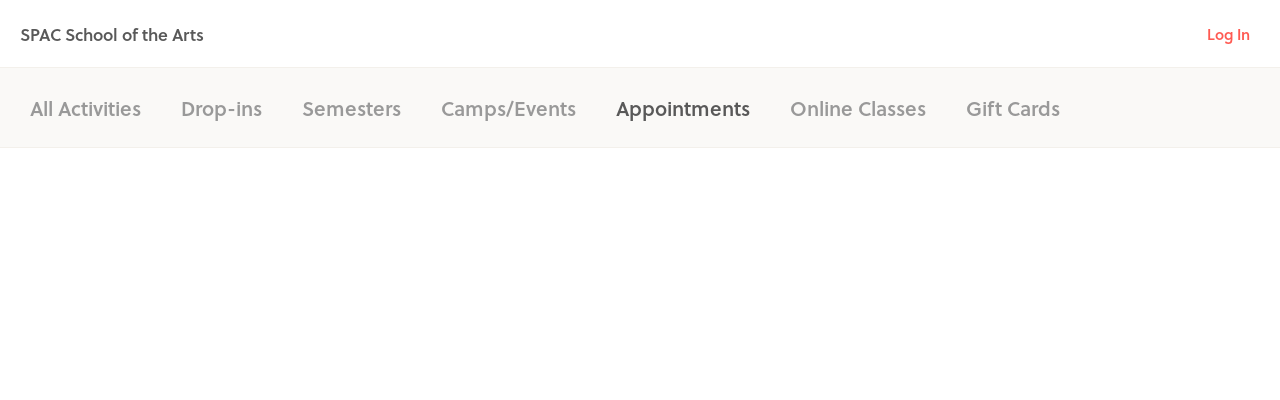

--- FILE ---
content_type: application/javascript
request_url: https://cdn-p1.hisawyer.com/packs/2350.2350.4d137f111e0070a535b98d228e9a9793770d9f67.bundle.js
body_size: 112310
content:
/*! For license information please see 2350.2350.4d137f111e0070a535b98d228e9a9793770d9f67.bundle.js.LICENSE.txt */
(self.webpackChunkkidspassport=self.webpackChunkkidspassport||[]).push([[2350],{21760:function(e,t,n){"use strict";function o(e){return e.keys().map((function(t){return function(e,t){var n=function(e){var t=(e.match(/^(?:\.\/)?(.+)(?:[_-]controller\..+?)$/)||[])[1];if(t)return t.replace(/_/g,"-").replace(/\//g,"--")}(t);if(n)return function(e,t){var n=e.default;if("function"==typeof n)return{identifier:t,controllerConstructor:n}}(e(t),n)}(e,t)})).filter((function(e){return e}))}n.d(t,{U:function(){return o}})},18370:function(){!function(){if("undefined"!==typeof window)try{var e=new window.CustomEvent("test",{cancelable:!0});if(e.preventDefault(),!0!==e.defaultPrevented)throw new Error("Could not prevent default")}catch(n){var t=function(e,t){var o,i;return(t=t||{}).bubbles=!!t.bubbles,t.cancelable=!!t.cancelable,(o=document.createEvent("CustomEvent")).initCustomEvent(e,t.bubbles,t.cancelable,t.detail),i=o.preventDefault,o.preventDefault=function(){i.call(this);try{Object.defineProperty(this,"defaultPrevented",{get:function(){return!0}})}catch(n){this.defaultPrevented=!0}},o};t.prototype=window.Event.prototype,window.CustomEvent=t}}()},8202:function(module,exports,__webpack_require__){var __WEBPACK_AMD_DEFINE_RESULT__;(function(){"use strict";var ERROR="input is invalid type",WINDOW="object"===typeof window,root=WINDOW?window:{};root.JS_MD5_NO_WINDOW&&(WINDOW=!1);var WEB_WORKER=!WINDOW&&"object"===typeof self,NODE_JS=!root.JS_MD5_NO_NODE_JS&&"object"===typeof process&&process.versions&&process.versions.node;NODE_JS?root=__webpack_require__.g:WEB_WORKER&&(root=self);var COMMON_JS=!root.JS_MD5_NO_COMMON_JS&&module.exports,AMD=__webpack_require__.amdO,ARRAY_BUFFER=!root.JS_MD5_NO_ARRAY_BUFFER&&"undefined"!==typeof ArrayBuffer,HEX_CHARS="0123456789abcdef".split(""),EXTRA=[128,32768,8388608,-2147483648],SHIFT=[0,8,16,24],OUTPUT_TYPES=["hex","array","digest","buffer","arrayBuffer","base64"],BASE64_ENCODE_CHAR="ABCDEFGHIJKLMNOPQRSTUVWXYZabcdefghijklmnopqrstuvwxyz0123456789+/".split(""),blocks=[],buffer8;if(ARRAY_BUFFER){var buffer=new ArrayBuffer(68);buffer8=new Uint8Array(buffer),blocks=new Uint32Array(buffer)}!root.JS_MD5_NO_NODE_JS&&Array.isArray||(Array.isArray=function(e){return"[object Array]"===Object.prototype.toString.call(e)}),!ARRAY_BUFFER||!root.JS_MD5_NO_ARRAY_BUFFER_IS_VIEW&&ArrayBuffer.isView||(ArrayBuffer.isView=function(e){return"object"===typeof e&&e.buffer&&e.buffer.constructor===ArrayBuffer});var createOutputMethod=function(e){return function(t){return new Md5(!0).update(t)[e]()}},createMethod=function(){var e=createOutputMethod("hex");NODE_JS&&(e=nodeWrap(e)),e.create=function(){return new Md5},e.update=function(t){return e.create().update(t)};for(var t=0;t<OUTPUT_TYPES.length;++t){var n=OUTPUT_TYPES[t];e[n]=createOutputMethod(n)}return e},nodeWrap=function(method){var crypto=eval("require('crypto')"),Buffer=eval("require('buffer').Buffer"),nodeMethod=function(e){if("string"===typeof e)return crypto.createHash("md5").update(e,"utf8").digest("hex");if(null===e||void 0===e)throw ERROR;return e.constructor===ArrayBuffer&&(e=new Uint8Array(e)),Array.isArray(e)||ArrayBuffer.isView(e)||e.constructor===Buffer?crypto.createHash("md5").update(new Buffer(e)).digest("hex"):method(e)};return nodeMethod};function Md5(e){if(e)blocks[0]=blocks[16]=blocks[1]=blocks[2]=blocks[3]=blocks[4]=blocks[5]=blocks[6]=blocks[7]=blocks[8]=blocks[9]=blocks[10]=blocks[11]=blocks[12]=blocks[13]=blocks[14]=blocks[15]=0,this.blocks=blocks,this.buffer8=buffer8;else if(ARRAY_BUFFER){var t=new ArrayBuffer(68);this.buffer8=new Uint8Array(t),this.blocks=new Uint32Array(t)}else this.blocks=[0,0,0,0,0,0,0,0,0,0,0,0,0,0,0,0,0];this.h0=this.h1=this.h2=this.h3=this.start=this.bytes=this.hBytes=0,this.finalized=this.hashed=!1,this.first=!0}Md5.prototype.update=function(e){if(!this.finalized){var t,n=typeof e;if("string"!==n){if("object"!==n)throw ERROR;if(null===e)throw ERROR;if(ARRAY_BUFFER&&e.constructor===ArrayBuffer)e=new Uint8Array(e);else if(!Array.isArray(e)&&(!ARRAY_BUFFER||!ArrayBuffer.isView(e)))throw ERROR;t=!0}for(var o,i,r=0,a=e.length,l=this.blocks,s=this.buffer8;r<a;){if(this.hashed&&(this.hashed=!1,l[0]=l[16],l[16]=l[1]=l[2]=l[3]=l[4]=l[5]=l[6]=l[7]=l[8]=l[9]=l[10]=l[11]=l[12]=l[13]=l[14]=l[15]=0),t)if(ARRAY_BUFFER)for(i=this.start;r<a&&i<64;++r)s[i++]=e[r];else for(i=this.start;r<a&&i<64;++r)l[i>>2]|=e[r]<<SHIFT[3&i++];else if(ARRAY_BUFFER)for(i=this.start;r<a&&i<64;++r)(o=e.charCodeAt(r))<128?s[i++]=o:o<2048?(s[i++]=192|o>>6,s[i++]=128|63&o):o<55296||o>=57344?(s[i++]=224|o>>12,s[i++]=128|o>>6&63,s[i++]=128|63&o):(o=65536+((1023&o)<<10|1023&e.charCodeAt(++r)),s[i++]=240|o>>18,s[i++]=128|o>>12&63,s[i++]=128|o>>6&63,s[i++]=128|63&o);else for(i=this.start;r<a&&i<64;++r)(o=e.charCodeAt(r))<128?l[i>>2]|=o<<SHIFT[3&i++]:o<2048?(l[i>>2]|=(192|o>>6)<<SHIFT[3&i++],l[i>>2]|=(128|63&o)<<SHIFT[3&i++]):o<55296||o>=57344?(l[i>>2]|=(224|o>>12)<<SHIFT[3&i++],l[i>>2]|=(128|o>>6&63)<<SHIFT[3&i++],l[i>>2]|=(128|63&o)<<SHIFT[3&i++]):(o=65536+((1023&o)<<10|1023&e.charCodeAt(++r)),l[i>>2]|=(240|o>>18)<<SHIFT[3&i++],l[i>>2]|=(128|o>>12&63)<<SHIFT[3&i++],l[i>>2]|=(128|o>>6&63)<<SHIFT[3&i++],l[i>>2]|=(128|63&o)<<SHIFT[3&i++]);this.lastByteIndex=i,this.bytes+=i-this.start,i>=64?(this.start=i-64,this.hash(),this.hashed=!0):this.start=i}return this.bytes>4294967295&&(this.hBytes+=this.bytes/4294967296|0,this.bytes=this.bytes%4294967296),this}},Md5.prototype.finalize=function(){if(!this.finalized){this.finalized=!0;var e=this.blocks,t=this.lastByteIndex;e[t>>2]|=EXTRA[3&t],t>=56&&(this.hashed||this.hash(),e[0]=e[16],e[16]=e[1]=e[2]=e[3]=e[4]=e[5]=e[6]=e[7]=e[8]=e[9]=e[10]=e[11]=e[12]=e[13]=e[14]=e[15]=0),e[14]=this.bytes<<3,e[15]=this.hBytes<<3|this.bytes>>>29,this.hash()}},Md5.prototype.hash=function(){var e,t,n,o,i,r,a=this.blocks;this.first?t=((t=((e=((e=a[0]-680876937)<<7|e>>>25)-271733879|0)^(n=((n=(-271733879^(o=((o=(-1732584194^2004318071&e)+a[1]-117830708)<<12|o>>>20)+e|0)&(-271733879^e))+a[2]-1126478375)<<17|n>>>15)+o|0)&(o^e))+a[3]-1316259209)<<22|t>>>10)+n|0:(e=this.h0,t=this.h1,n=this.h2,t=((t+=((e=((e+=((o=this.h3)^t&(n^o))+a[0]-680876936)<<7|e>>>25)+t|0)^(n=((n+=(t^(o=((o+=(n^e&(t^n))+a[1]-389564586)<<12|o>>>20)+e|0)&(e^t))+a[2]+606105819)<<17|n>>>15)+o|0)&(o^e))+a[3]-1044525330)<<22|t>>>10)+n|0),t=((t+=((e=((e+=(o^t&(n^o))+a[4]-176418897)<<7|e>>>25)+t|0)^(n=((n+=(t^(o=((o+=(n^e&(t^n))+a[5]+1200080426)<<12|o>>>20)+e|0)&(e^t))+a[6]-1473231341)<<17|n>>>15)+o|0)&(o^e))+a[7]-45705983)<<22|t>>>10)+n|0,t=((t+=((e=((e+=(o^t&(n^o))+a[8]+1770035416)<<7|e>>>25)+t|0)^(n=((n+=(t^(o=((o+=(n^e&(t^n))+a[9]-1958414417)<<12|o>>>20)+e|0)&(e^t))+a[10]-42063)<<17|n>>>15)+o|0)&(o^e))+a[11]-1990404162)<<22|t>>>10)+n|0,t=((t+=((e=((e+=(o^t&(n^o))+a[12]+1804603682)<<7|e>>>25)+t|0)^(n=((n+=(t^(o=((o+=(n^e&(t^n))+a[13]-40341101)<<12|o>>>20)+e|0)&(e^t))+a[14]-1502002290)<<17|n>>>15)+o|0)&(o^e))+a[15]+1236535329)<<22|t>>>10)+n|0,t=((t+=((o=((o+=(t^n&((e=((e+=(n^o&(t^n))+a[1]-165796510)<<5|e>>>27)+t|0)^t))+a[6]-1069501632)<<9|o>>>23)+e|0)^e&((n=((n+=(e^t&(o^e))+a[11]+643717713)<<14|n>>>18)+o|0)^o))+a[0]-373897302)<<20|t>>>12)+n|0,t=((t+=((o=((o+=(t^n&((e=((e+=(n^o&(t^n))+a[5]-701558691)<<5|e>>>27)+t|0)^t))+a[10]+38016083)<<9|o>>>23)+e|0)^e&((n=((n+=(e^t&(o^e))+a[15]-660478335)<<14|n>>>18)+o|0)^o))+a[4]-405537848)<<20|t>>>12)+n|0,t=((t+=((o=((o+=(t^n&((e=((e+=(n^o&(t^n))+a[9]+568446438)<<5|e>>>27)+t|0)^t))+a[14]-1019803690)<<9|o>>>23)+e|0)^e&((n=((n+=(e^t&(o^e))+a[3]-187363961)<<14|n>>>18)+o|0)^o))+a[8]+1163531501)<<20|t>>>12)+n|0,t=((t+=((o=((o+=(t^n&((e=((e+=(n^o&(t^n))+a[13]-1444681467)<<5|e>>>27)+t|0)^t))+a[2]-51403784)<<9|o>>>23)+e|0)^e&((n=((n+=(e^t&(o^e))+a[7]+1735328473)<<14|n>>>18)+o|0)^o))+a[12]-1926607734)<<20|t>>>12)+n|0,t=((t+=((r=(o=((o+=((i=t^n)^(e=((e+=(i^o)+a[5]-378558)<<4|e>>>28)+t|0))+a[8]-2022574463)<<11|o>>>21)+e|0)^e)^(n=((n+=(r^t)+a[11]+1839030562)<<16|n>>>16)+o|0))+a[14]-35309556)<<23|t>>>9)+n|0,t=((t+=((r=(o=((o+=((i=t^n)^(e=((e+=(i^o)+a[1]-1530992060)<<4|e>>>28)+t|0))+a[4]+1272893353)<<11|o>>>21)+e|0)^e)^(n=((n+=(r^t)+a[7]-155497632)<<16|n>>>16)+o|0))+a[10]-1094730640)<<23|t>>>9)+n|0,t=((t+=((r=(o=((o+=((i=t^n)^(e=((e+=(i^o)+a[13]+681279174)<<4|e>>>28)+t|0))+a[0]-358537222)<<11|o>>>21)+e|0)^e)^(n=((n+=(r^t)+a[3]-722521979)<<16|n>>>16)+o|0))+a[6]+76029189)<<23|t>>>9)+n|0,t=((t+=((r=(o=((o+=((i=t^n)^(e=((e+=(i^o)+a[9]-640364487)<<4|e>>>28)+t|0))+a[12]-421815835)<<11|o>>>21)+e|0)^e)^(n=((n+=(r^t)+a[15]+530742520)<<16|n>>>16)+o|0))+a[2]-995338651)<<23|t>>>9)+n|0,t=((t+=((o=((o+=(t^((e=((e+=(n^(t|~o))+a[0]-198630844)<<6|e>>>26)+t|0)|~n))+a[7]+1126891415)<<10|o>>>22)+e|0)^((n=((n+=(e^(o|~t))+a[14]-1416354905)<<15|n>>>17)+o|0)|~e))+a[5]-57434055)<<21|t>>>11)+n|0,t=((t+=((o=((o+=(t^((e=((e+=(n^(t|~o))+a[12]+1700485571)<<6|e>>>26)+t|0)|~n))+a[3]-1894986606)<<10|o>>>22)+e|0)^((n=((n+=(e^(o|~t))+a[10]-1051523)<<15|n>>>17)+o|0)|~e))+a[1]-2054922799)<<21|t>>>11)+n|0,t=((t+=((o=((o+=(t^((e=((e+=(n^(t|~o))+a[8]+1873313359)<<6|e>>>26)+t|0)|~n))+a[15]-30611744)<<10|o>>>22)+e|0)^((n=((n+=(e^(o|~t))+a[6]-1560198380)<<15|n>>>17)+o|0)|~e))+a[13]+1309151649)<<21|t>>>11)+n|0,t=((t+=((o=((o+=(t^((e=((e+=(n^(t|~o))+a[4]-145523070)<<6|e>>>26)+t|0)|~n))+a[11]-1120210379)<<10|o>>>22)+e|0)^((n=((n+=(e^(o|~t))+a[2]+718787259)<<15|n>>>17)+o|0)|~e))+a[9]-343485551)<<21|t>>>11)+n|0,this.first?(this.h0=e+1732584193|0,this.h1=t-271733879|0,this.h2=n-1732584194|0,this.h3=o+271733878|0,this.first=!1):(this.h0=this.h0+e|0,this.h1=this.h1+t|0,this.h2=this.h2+n|0,this.h3=this.h3+o|0)},Md5.prototype.hex=function(){this.finalize();var e=this.h0,t=this.h1,n=this.h2,o=this.h3;return HEX_CHARS[e>>4&15]+HEX_CHARS[15&e]+HEX_CHARS[e>>12&15]+HEX_CHARS[e>>8&15]+HEX_CHARS[e>>20&15]+HEX_CHARS[e>>16&15]+HEX_CHARS[e>>28&15]+HEX_CHARS[e>>24&15]+HEX_CHARS[t>>4&15]+HEX_CHARS[15&t]+HEX_CHARS[t>>12&15]+HEX_CHARS[t>>8&15]+HEX_CHARS[t>>20&15]+HEX_CHARS[t>>16&15]+HEX_CHARS[t>>28&15]+HEX_CHARS[t>>24&15]+HEX_CHARS[n>>4&15]+HEX_CHARS[15&n]+HEX_CHARS[n>>12&15]+HEX_CHARS[n>>8&15]+HEX_CHARS[n>>20&15]+HEX_CHARS[n>>16&15]+HEX_CHARS[n>>28&15]+HEX_CHARS[n>>24&15]+HEX_CHARS[o>>4&15]+HEX_CHARS[15&o]+HEX_CHARS[o>>12&15]+HEX_CHARS[o>>8&15]+HEX_CHARS[o>>20&15]+HEX_CHARS[o>>16&15]+HEX_CHARS[o>>28&15]+HEX_CHARS[o>>24&15]},Md5.prototype.toString=Md5.prototype.hex,Md5.prototype.digest=function(){this.finalize();var e=this.h0,t=this.h1,n=this.h2,o=this.h3;return[255&e,e>>8&255,e>>16&255,e>>24&255,255&t,t>>8&255,t>>16&255,t>>24&255,255&n,n>>8&255,n>>16&255,n>>24&255,255&o,o>>8&255,o>>16&255,o>>24&255]},Md5.prototype.array=Md5.prototype.digest,Md5.prototype.arrayBuffer=function(){this.finalize();var e=new ArrayBuffer(16),t=new Uint32Array(e);return t[0]=this.h0,t[1]=this.h1,t[2]=this.h2,t[3]=this.h3,e},Md5.prototype.buffer=Md5.prototype.arrayBuffer,Md5.prototype.base64=function(){for(var e,t,n,o="",i=this.array(),r=0;r<15;)e=i[r++],t=i[r++],n=i[r++],o+=BASE64_ENCODE_CHAR[e>>>2]+BASE64_ENCODE_CHAR[63&(e<<4|t>>>4)]+BASE64_ENCODE_CHAR[63&(t<<2|n>>>6)]+BASE64_ENCODE_CHAR[63&n];return e=i[r],o+=BASE64_ENCODE_CHAR[e>>>2]+BASE64_ENCODE_CHAR[e<<4&63]+"=="};var exports=createMethod();COMMON_JS?module.exports=exports:(root.md5=exports,AMD&&(__WEBPACK_AMD_DEFINE_RESULT__=function(){return exports}.call(exports,__webpack_require__,exports,module),void 0===__WEBPACK_AMD_DEFINE_RESULT__||(module.exports=__WEBPACK_AMD_DEFINE_RESULT__)))})()},64620:function(e,t,n){"use strict";n.d(t,{lg:function(){return X},xI:function(){return H}});var o=function(){function e(e,t){this.eventTarget=e,this.eventName=t,this.unorderedBindings=new Set}return e.prototype.connect=function(){this.eventTarget.addEventListener(this.eventName,this,!1)},e.prototype.disconnect=function(){this.eventTarget.removeEventListener(this.eventName,this,!1)},e.prototype.bindingConnected=function(e){this.unorderedBindings.add(e)},e.prototype.bindingDisconnected=function(e){this.unorderedBindings.delete(e)},e.prototype.handleEvent=function(e){for(var t=function(e){if("immediatePropagationStopped"in e)return e;var t=e.stopImmediatePropagation;return Object.assign(e,{immediatePropagationStopped:!1,stopImmediatePropagation:function(){this.immediatePropagationStopped=!0,t.call(this)}})}(e),n=0,o=this.bindings;n<o.length;n++){var i=o[n];if(t.immediatePropagationStopped)break;i.handleEvent(t)}},Object.defineProperty(e.prototype,"bindings",{get:function(){return Array.from(this.unorderedBindings).sort((function(e,t){var n=e.index,o=t.index;return n<o?-1:n>o?1:0}))},enumerable:!0,configurable:!0}),e}();var i=function(){function e(e){this.application=e,this.eventListenerMaps=new Map,this.started=!1}return e.prototype.start=function(){this.started||(this.started=!0,this.eventListeners.forEach((function(e){return e.connect()})))},e.prototype.stop=function(){this.started&&(this.started=!1,this.eventListeners.forEach((function(e){return e.disconnect()})))},Object.defineProperty(e.prototype,"eventListeners",{get:function(){return Array.from(this.eventListenerMaps.values()).reduce((function(e,t){return e.concat(Array.from(t.values()))}),[])},enumerable:!0,configurable:!0}),e.prototype.bindingConnected=function(e){this.fetchEventListenerForBinding(e).bindingConnected(e)},e.prototype.bindingDisconnected=function(e){this.fetchEventListenerForBinding(e).bindingDisconnected(e)},e.prototype.handleError=function(e,t,n){void 0===n&&(n={}),this.application.handleError(e,"Error "+t,n)},e.prototype.fetchEventListenerForBinding=function(e){var t=e.eventTarget,n=e.eventName;return this.fetchEventListener(t,n)},e.prototype.fetchEventListener=function(e,t){var n=this.fetchEventListenerMapForEventTarget(e),o=n.get(t);return o||(o=this.createEventListener(e,t),n.set(t,o)),o},e.prototype.createEventListener=function(e,t){var n=new o(e,t);return this.started&&n.connect(),n},e.prototype.fetchEventListenerMapForEventTarget=function(e){var t=this.eventListenerMaps.get(e);return t||(t=new Map,this.eventListenerMaps.set(e,t)),t},e}(),r=/^((.+?)(@(window|document))?->)?(.+?)(#(.+))?$/;function a(e){return"window"==e?window:"document"==e?document:void 0}var l=function(){function e(e,t,n){this.element=e,this.index=t,this.eventTarget=n.eventTarget||e,this.eventName=n.eventName||function(e){var t=e.tagName.toLowerCase();if(t in s)return s[t](e)}(e)||c("missing event name"),this.identifier=n.identifier||c("missing identifier"),this.methodName=n.methodName||c("missing method name")}return e.forToken=function(e){return new this(e.element,e.index,(t=e.content,{eventTarget:a((n=t.trim().match(r)||[])[4]),eventName:n[2],identifier:n[5],methodName:n[7]}));var t,n},e.prototype.toString=function(){var e=this.eventTargetName?"@"+this.eventTargetName:"";return""+this.eventName+e+"->"+this.identifier+"#"+this.methodName},Object.defineProperty(e.prototype,"eventTargetName",{get:function(){return(e=this.eventTarget)==window?"window":e==document?"document":void 0;var e},enumerable:!0,configurable:!0}),e}(),s={a:function(e){return"click"},button:function(e){return"click"},form:function(e){return"submit"},input:function(e){return"submit"==e.getAttribute("type")?"click":"change"},select:function(e){return"change"},textarea:function(e){return"change"}};function c(e){throw new Error(e)}var u=function(){function e(e,t){this.context=e,this.action=t}return Object.defineProperty(e.prototype,"index",{get:function(){return this.action.index},enumerable:!0,configurable:!0}),Object.defineProperty(e.prototype,"eventTarget",{get:function(){return this.action.eventTarget},enumerable:!0,configurable:!0}),Object.defineProperty(e.prototype,"identifier",{get:function(){return this.context.identifier},enumerable:!0,configurable:!0}),e.prototype.handleEvent=function(e){this.willBeInvokedByEvent(e)&&this.invokeWithEvent(e)},Object.defineProperty(e.prototype,"eventName",{get:function(){return this.action.eventName},enumerable:!0,configurable:!0}),Object.defineProperty(e.prototype,"method",{get:function(){var e=this.controller[this.methodName];if("function"==typeof e)return e;throw new Error('Action "'+this.action+'" references undefined method "'+this.methodName+'"')},enumerable:!0,configurable:!0}),e.prototype.invokeWithEvent=function(e){try{this.method.call(this.controller,e)}catch(c){var t=this,n={identifier:t.identifier,controller:t.controller,element:t.element,index:t.index,event:e};this.context.handleError(c,'invoking action "'+this.action+'"',n)}},e.prototype.willBeInvokedByEvent=function(e){var t=e.target;return this.element===t||(!(t instanceof Element&&this.element.contains(t))||this.scope.containsElement(t))},Object.defineProperty(e.prototype,"controller",{get:function(){return this.context.controller},enumerable:!0,configurable:!0}),Object.defineProperty(e.prototype,"methodName",{get:function(){return this.action.methodName},enumerable:!0,configurable:!0}),Object.defineProperty(e.prototype,"element",{get:function(){return this.scope.element},enumerable:!0,configurable:!0}),Object.defineProperty(e.prototype,"scope",{get:function(){return this.context.scope},enumerable:!0,configurable:!0}),e}(),d=function(){function e(e,t){var n=this;this.element=e,this.started=!1,this.delegate=t,this.elements=new Set,this.mutationObserver=new MutationObserver((function(e){return n.processMutations(e)}))}return e.prototype.start=function(){this.started||(this.started=!0,this.mutationObserver.observe(this.element,{attributes:!0,childList:!0,subtree:!0}),this.refresh())},e.prototype.stop=function(){this.started&&(this.mutationObserver.takeRecords(),this.mutationObserver.disconnect(),this.started=!1)},e.prototype.refresh=function(){if(this.started){for(var e=new Set(this.matchElementsInTree()),t=0,n=Array.from(this.elements);t<n.length;t++){var o=n[t];e.has(o)||this.removeElement(o)}for(var i=0,r=Array.from(e);i<r.length;i++){o=r[i];this.addElement(o)}}},e.prototype.processMutations=function(e){if(this.started)for(var t=0,n=e;t<n.length;t++){var o=n[t];this.processMutation(o)}},e.prototype.processMutation=function(e){"attributes"==e.type?this.processAttributeChange(e.target,e.attributeName):"childList"==e.type&&(this.processRemovedNodes(e.removedNodes),this.processAddedNodes(e.addedNodes))},e.prototype.processAttributeChange=function(e,t){var n=e;this.elements.has(n)?this.delegate.elementAttributeChanged&&this.matchElement(n)?this.delegate.elementAttributeChanged(n,t):this.removeElement(n):this.matchElement(n)&&this.addElement(n)},e.prototype.processRemovedNodes=function(e){for(var t=0,n=Array.from(e);t<n.length;t++){var o=n[t],i=this.elementFromNode(o);i&&this.processTree(i,this.removeElement)}},e.prototype.processAddedNodes=function(e){for(var t=0,n=Array.from(e);t<n.length;t++){var o=n[t],i=this.elementFromNode(o);i&&this.elementIsActive(i)&&this.processTree(i,this.addElement)}},e.prototype.matchElement=function(e){return this.delegate.matchElement(e)},e.prototype.matchElementsInTree=function(e){return void 0===e&&(e=this.element),this.delegate.matchElementsInTree(e)},e.prototype.processTree=function(e,t){for(var n=0,o=this.matchElementsInTree(e);n<o.length;n++){var i=o[n];t.call(this,i)}},e.prototype.elementFromNode=function(e){if(e.nodeType==Node.ELEMENT_NODE)return e},e.prototype.elementIsActive=function(e){return e.isConnected==this.element.isConnected&&this.element.contains(e)},e.prototype.addElement=function(e){this.elements.has(e)||this.elementIsActive(e)&&(this.elements.add(e),this.delegate.elementMatched&&this.delegate.elementMatched(e))},e.prototype.removeElement=function(e){this.elements.has(e)&&(this.elements.delete(e),this.delegate.elementUnmatched&&this.delegate.elementUnmatched(e))},e}(),h=function(){function e(e,t,n){this.attributeName=t,this.delegate=n,this.elementObserver=new d(e,this)}return Object.defineProperty(e.prototype,"element",{get:function(){return this.elementObserver.element},enumerable:!0,configurable:!0}),Object.defineProperty(e.prototype,"selector",{get:function(){return"["+this.attributeName+"]"},enumerable:!0,configurable:!0}),e.prototype.start=function(){this.elementObserver.start()},e.prototype.stop=function(){this.elementObserver.stop()},e.prototype.refresh=function(){this.elementObserver.refresh()},Object.defineProperty(e.prototype,"started",{get:function(){return this.elementObserver.started},enumerable:!0,configurable:!0}),e.prototype.matchElement=function(e){return e.hasAttribute(this.attributeName)},e.prototype.matchElementsInTree=function(e){var t=this.matchElement(e)?[e]:[],n=Array.from(e.querySelectorAll(this.selector));return t.concat(n)},e.prototype.elementMatched=function(e){this.delegate.elementMatchedAttribute&&this.delegate.elementMatchedAttribute(e,this.attributeName)},e.prototype.elementUnmatched=function(e){this.delegate.elementUnmatchedAttribute&&this.delegate.elementUnmatchedAttribute(e,this.attributeName)},e.prototype.elementAttributeChanged=function(e,t){this.delegate.elementAttributeValueChanged&&this.attributeName==t&&this.delegate.elementAttributeValueChanged(e,t)},e}();function p(e,t,n){f(e,t).add(n)}function m(e,t,n){f(e,t).delete(n),function(e,t){var n=e.get(t);null!=n&&0==n.size&&e.delete(t)}(e,t)}function f(e,t){var n=e.get(t);return n||(n=new Set,e.set(t,n)),n}var g,y=function(){function e(){this.valuesByKey=new Map}return Object.defineProperty(e.prototype,"values",{get:function(){return Array.from(this.valuesByKey.values()).reduce((function(e,t){return e.concat(Array.from(t))}),[])},enumerable:!0,configurable:!0}),Object.defineProperty(e.prototype,"size",{get:function(){return Array.from(this.valuesByKey.values()).reduce((function(e,t){return e+t.size}),0)},enumerable:!0,configurable:!0}),e.prototype.add=function(e,t){p(this.valuesByKey,e,t)},e.prototype.delete=function(e,t){m(this.valuesByKey,e,t)},e.prototype.has=function(e,t){var n=this.valuesByKey.get(e);return null!=n&&n.has(t)},e.prototype.hasKey=function(e){return this.valuesByKey.has(e)},e.prototype.hasValue=function(e){return Array.from(this.valuesByKey.values()).some((function(t){return t.has(e)}))},e.prototype.getValuesForKey=function(e){var t=this.valuesByKey.get(e);return t?Array.from(t):[]},e.prototype.getKeysForValue=function(e){return Array.from(this.valuesByKey).filter((function(t){t[0];return t[1].has(e)})).map((function(e){var t=e[0];e[1];return t}))},e}(),_=(g=Object.setPrototypeOf||{__proto__:[]}instanceof Array&&function(e,t){e.__proto__=t}||function(e,t){for(var n in t)t.hasOwnProperty(n)&&(e[n]=t[n])},function(e,t){function n(){this.constructor=e}g(e,t),e.prototype=null===t?Object.create(t):(n.prototype=t.prototype,new n)}),v=(function(e){function t(){var t=e.call(this)||this;return t.keysByValue=new Map,t}_(t,e),Object.defineProperty(t.prototype,"values",{get:function(){return Array.from(this.keysByValue.keys())},enumerable:!0,configurable:!0}),t.prototype.add=function(t,n){e.prototype.add.call(this,t,n),p(this.keysByValue,n,t)},t.prototype.delete=function(t,n){e.prototype.delete.call(this,t,n),m(this.keysByValue,n,t)},t.prototype.hasValue=function(e){return this.keysByValue.has(e)},t.prototype.getKeysForValue=function(e){var t=this.keysByValue.get(e);return t?Array.from(t):[]}}(y),function(){function e(e,t,n){this.attributeObserver=new h(e,t,this),this.delegate=n,this.tokensByElement=new y}return Object.defineProperty(e.prototype,"started",{get:function(){return this.attributeObserver.started},enumerable:!0,configurable:!0}),e.prototype.start=function(){this.attributeObserver.start()},e.prototype.stop=function(){this.attributeObserver.stop()},e.prototype.refresh=function(){this.attributeObserver.refresh()},Object.defineProperty(e.prototype,"element",{get:function(){return this.attributeObserver.element},enumerable:!0,configurable:!0}),Object.defineProperty(e.prototype,"attributeName",{get:function(){return this.attributeObserver.attributeName},enumerable:!0,configurable:!0}),e.prototype.elementMatchedAttribute=function(e){this.tokensMatched(this.readTokensForElement(e))},e.prototype.elementAttributeValueChanged=function(e){var t=this.refreshTokensForElement(e),n=t[0],o=t[1];this.tokensUnmatched(n),this.tokensMatched(o)},e.prototype.elementUnmatchedAttribute=function(e){this.tokensUnmatched(this.tokensByElement.getValuesForKey(e))},e.prototype.tokensMatched=function(e){var t=this;e.forEach((function(e){return t.tokenMatched(e)}))},e.prototype.tokensUnmatched=function(e){var t=this;e.forEach((function(e){return t.tokenUnmatched(e)}))},e.prototype.tokenMatched=function(e){this.delegate.tokenMatched(e),this.tokensByElement.add(e.element,e)},e.prototype.tokenUnmatched=function(e){this.delegate.tokenUnmatched(e),this.tokensByElement.delete(e.element,e)},e.prototype.refreshTokensForElement=function(e){var t,n,o,i=this.tokensByElement.getValuesForKey(e),r=this.readTokensForElement(e),a=(t=i,n=r,o=Math.max(t.length,n.length),Array.from({length:o},(function(e,o){return[t[o],n[o]]}))).findIndex((function(e){return!function(e,t){return e&&t&&e.index==t.index&&e.content==t.content}(e[0],e[1])}));return-1==a?[[],[]]:[i.slice(a),r.slice(a)]},e.prototype.readTokensForElement=function(e){var t=this.attributeName;return function(e,t,n){return e.trim().split(/\s+/).filter((function(e){return e.length})).map((function(e,o){return{element:t,attributeName:n,content:e,index:o}}))}(e.getAttribute(t)||"",e,t)},e}());var S=function(){function e(e,t,n){this.tokenListObserver=new v(e,t,this),this.delegate=n,this.parseResultsByToken=new WeakMap,this.valuesByTokenByElement=new WeakMap}return Object.defineProperty(e.prototype,"started",{get:function(){return this.tokenListObserver.started},enumerable:!0,configurable:!0}),e.prototype.start=function(){this.tokenListObserver.start()},e.prototype.stop=function(){this.tokenListObserver.stop()},e.prototype.refresh=function(){this.tokenListObserver.refresh()},Object.defineProperty(e.prototype,"element",{get:function(){return this.tokenListObserver.element},enumerable:!0,configurable:!0}),Object.defineProperty(e.prototype,"attributeName",{get:function(){return this.tokenListObserver.attributeName},enumerable:!0,configurable:!0}),e.prototype.tokenMatched=function(e){var t=e.element,n=this.fetchParseResultForToken(e).value;n&&(this.fetchValuesByTokenForElement(t).set(e,n),this.delegate.elementMatchedValue(t,n))},e.prototype.tokenUnmatched=function(e){var t=e.element,n=this.fetchParseResultForToken(e).value;n&&(this.fetchValuesByTokenForElement(t).delete(e),this.delegate.elementUnmatchedValue(t,n))},e.prototype.fetchParseResultForToken=function(e){var t=this.parseResultsByToken.get(e);return t||(t=this.parseToken(e),this.parseResultsByToken.set(e,t)),t},e.prototype.fetchValuesByTokenForElement=function(e){var t=this.valuesByTokenByElement.get(e);return t||(t=new Map,this.valuesByTokenByElement.set(e,t)),t},e.prototype.parseToken=function(e){try{return{value:this.delegate.parseValueForToken(e)}}catch(c){return{error:c}}},e}(),E=function(){function e(e,t){this.context=e,this.delegate=t,this.bindingsByAction=new Map}return e.prototype.start=function(){this.valueListObserver||(this.valueListObserver=new S(this.element,this.actionAttribute,this),this.valueListObserver.start())},e.prototype.stop=function(){this.valueListObserver&&(this.valueListObserver.stop(),delete this.valueListObserver,this.disconnectAllActions())},Object.defineProperty(e.prototype,"element",{get:function(){return this.context.element},enumerable:!0,configurable:!0}),Object.defineProperty(e.prototype,"identifier",{get:function(){return this.context.identifier},enumerable:!0,configurable:!0}),Object.defineProperty(e.prototype,"actionAttribute",{get:function(){return this.schema.actionAttribute},enumerable:!0,configurable:!0}),Object.defineProperty(e.prototype,"schema",{get:function(){return this.context.schema},enumerable:!0,configurable:!0}),Object.defineProperty(e.prototype,"bindings",{get:function(){return Array.from(this.bindingsByAction.values())},enumerable:!0,configurable:!0}),e.prototype.connectAction=function(e){var t=new u(this.context,e);this.bindingsByAction.set(e,t),this.delegate.bindingConnected(t)},e.prototype.disconnectAction=function(e){var t=this.bindingsByAction.get(e);t&&(this.bindingsByAction.delete(e),this.delegate.bindingDisconnected(t))},e.prototype.disconnectAllActions=function(){var e=this;this.bindings.forEach((function(t){return e.delegate.bindingDisconnected(t)})),this.bindingsByAction.clear()},e.prototype.parseValueForToken=function(e){var t=l.forToken(e);if(t.identifier==this.identifier)return t},e.prototype.elementMatchedValue=function(e,t){this.connectAction(t)},e.prototype.elementUnmatchedValue=function(e,t){this.disconnectAction(t)},e}(),b=function(){function e(e,t){this.module=e,this.scope=t,this.controller=new e.controllerConstructor(this),this.bindingObserver=new E(this,this.dispatcher);try{this.controller.initialize()}catch(c){this.handleError(c,"initializing controller")}}return e.prototype.connect=function(){this.bindingObserver.start();try{this.controller.connect()}catch(c){this.handleError(c,"connecting controller")}},e.prototype.disconnect=function(){try{this.controller.disconnect()}catch(c){this.handleError(c,"disconnecting controller")}this.bindingObserver.stop()},Object.defineProperty(e.prototype,"application",{get:function(){return this.module.application},enumerable:!0,configurable:!0}),Object.defineProperty(e.prototype,"identifier",{get:function(){return this.module.identifier},enumerable:!0,configurable:!0}),Object.defineProperty(e.prototype,"schema",{get:function(){return this.application.schema},enumerable:!0,configurable:!0}),Object.defineProperty(e.prototype,"dispatcher",{get:function(){return this.application.dispatcher},enumerable:!0,configurable:!0}),Object.defineProperty(e.prototype,"element",{get:function(){return this.scope.element},enumerable:!0,configurable:!0}),Object.defineProperty(e.prototype,"parentElement",{get:function(){return this.element.parentElement},enumerable:!0,configurable:!0}),e.prototype.handleError=function(e,t,n){void 0===n&&(n={});var o=this,i=o.identifier,r=o.controller,a=o.element;n=Object.assign({identifier:i,controller:r,element:a},n),this.application.handleError(e,"Error "+t,n)},e}(),w=function(){var e=Object.setPrototypeOf||{__proto__:[]}instanceof Array&&function(e,t){e.__proto__=t}||function(e,t){for(var n in t)t.hasOwnProperty(n)&&(e[n]=t[n])};return function(t,n){function o(){this.constructor=t}e(t,n),t.prototype=null===n?Object.create(n):(o.prototype=n.prototype,new o)}}();function C(e){var t=k(e);return t.bless(),t}var k=function(){function e(e){function t(){var n=this&&this instanceof t?this.constructor:void 0;return Reflect.construct(e,arguments,n)}return t.prototype=Object.create(e.prototype,{constructor:{value:t}}),Reflect.setPrototypeOf(t,e),t}try{return(t=e((function(){this.a.call(this)}))).prototype.a=function(){},new t,e}catch(c){return function(e){return function(e){function t(){return null!==e&&e.apply(this,arguments)||this}return w(t,e),t}(e)}}var t}(),P=function(){function e(e,t){this.application=e,this.definition=function(e){return{identifier:e.identifier,controllerConstructor:C(e.controllerConstructor)}}(t),this.contextsByScope=new WeakMap,this.connectedContexts=new Set}return Object.defineProperty(e.prototype,"identifier",{get:function(){return this.definition.identifier},enumerable:!0,configurable:!0}),Object.defineProperty(e.prototype,"controllerConstructor",{get:function(){return this.definition.controllerConstructor},enumerable:!0,configurable:!0}),Object.defineProperty(e.prototype,"contexts",{get:function(){return Array.from(this.connectedContexts)},enumerable:!0,configurable:!0}),e.prototype.connectContextForScope=function(e){var t=this.fetchContextForScope(e);this.connectedContexts.add(t),t.connect()},e.prototype.disconnectContextForScope=function(e){var t=this.contextsByScope.get(e);t&&(this.connectedContexts.delete(t),t.disconnect())},e.prototype.fetchContextForScope=function(e){var t=this.contextsByScope.get(e);return t||(t=new b(this,e),this.contextsByScope.set(e,t)),t},e}(),x=function(){function e(e){this.scope=e}return Object.defineProperty(e.prototype,"element",{get:function(){return this.scope.element},enumerable:!0,configurable:!0}),Object.defineProperty(e.prototype,"identifier",{get:function(){return this.scope.identifier},enumerable:!0,configurable:!0}),e.prototype.get=function(e){return e=this.getFormattedKey(e),this.element.getAttribute(e)},e.prototype.set=function(e,t){return e=this.getFormattedKey(e),this.element.setAttribute(e,t),this.get(e)},e.prototype.has=function(e){return e=this.getFormattedKey(e),this.element.hasAttribute(e)},e.prototype.delete=function(e){return!!this.has(e)&&(e=this.getFormattedKey(e),this.element.removeAttribute(e),!0)},e.prototype.getFormattedKey=function(e){return"data-"+this.identifier+"-"+e.replace(/([A-Z])/g,(function(e,t){return"-"+t.toLowerCase()}))},e}();function D(e,t){return"["+e+'~="'+t+'"]'}var I=function(){function e(e){this.scope=e}return Object.defineProperty(e.prototype,"element",{get:function(){return this.scope.element},enumerable:!0,configurable:!0}),Object.defineProperty(e.prototype,"identifier",{get:function(){return this.scope.identifier},enumerable:!0,configurable:!0}),Object.defineProperty(e.prototype,"schema",{get:function(){return this.scope.schema},enumerable:!0,configurable:!0}),e.prototype.has=function(e){return null!=this.find(e)},e.prototype.find=function(){for(var e=[],t=0;t<arguments.length;t++)e[t]=arguments[t];var n=this.getSelectorForTargetNames(e);return this.scope.findElement(n)},e.prototype.findAll=function(){for(var e=[],t=0;t<arguments.length;t++)e[t]=arguments[t];var n=this.getSelectorForTargetNames(e);return this.scope.findAllElements(n)},e.prototype.getSelectorForTargetNames=function(e){var t=this;return e.map((function(e){return t.getSelectorForTargetName(e)})).join(", ")},e.prototype.getSelectorForTargetName=function(e){var t=this.identifier+"."+e;return D(this.schema.targetAttribute,t)},e}(),R=function(){function e(e,t,n){this.schema=e,this.identifier=t,this.element=n,this.targets=new I(this),this.data=new x(this)}return e.prototype.findElement=function(e){return this.findAllElements(e)[0]},e.prototype.findAllElements=function(e){var t=this.element.matches(e)?[this.element]:[],n=this.filterElements(Array.from(this.element.querySelectorAll(e)));return t.concat(n)},e.prototype.filterElements=function(e){var t=this;return e.filter((function(e){return t.containsElement(e)}))},e.prototype.containsElement=function(e){return e.closest(this.controllerSelector)===this.element},Object.defineProperty(e.prototype,"controllerSelector",{get:function(){return D(this.schema.controllerAttribute,this.identifier)},enumerable:!0,configurable:!0}),e}(),F=function(){function e(e,t,n){this.element=e,this.schema=t,this.delegate=n,this.valueListObserver=new S(this.element,this.controllerAttribute,this),this.scopesByIdentifierByElement=new WeakMap,this.scopeReferenceCounts=new WeakMap}return e.prototype.start=function(){this.valueListObserver.start()},e.prototype.stop=function(){this.valueListObserver.stop()},Object.defineProperty(e.prototype,"controllerAttribute",{get:function(){return this.schema.controllerAttribute},enumerable:!0,configurable:!0}),e.prototype.parseValueForToken=function(e){var t=e.element,n=e.content,o=this.fetchScopesByIdentifierForElement(t),i=o.get(n);return i||(i=new R(this.schema,n,t),o.set(n,i)),i},e.prototype.elementMatchedValue=function(e,t){var n=(this.scopeReferenceCounts.get(t)||0)+1;this.scopeReferenceCounts.set(t,n),1==n&&this.delegate.scopeConnected(t)},e.prototype.elementUnmatchedValue=function(e,t){var n=this.scopeReferenceCounts.get(t);n&&(this.scopeReferenceCounts.set(t,n-1),1==n&&this.delegate.scopeDisconnected(t))},e.prototype.fetchScopesByIdentifierForElement=function(e){var t=this.scopesByIdentifierByElement.get(e);return t||(t=new Map,this.scopesByIdentifierByElement.set(e,t)),t},e}(),j=function(){function e(e){this.application=e,this.scopeObserver=new F(this.element,this.schema,this),this.scopesByIdentifier=new y,this.modulesByIdentifier=new Map}return Object.defineProperty(e.prototype,"element",{get:function(){return this.application.element},enumerable:!0,configurable:!0}),Object.defineProperty(e.prototype,"schema",{get:function(){return this.application.schema},enumerable:!0,configurable:!0}),Object.defineProperty(e.prototype,"controllerAttribute",{get:function(){return this.schema.controllerAttribute},enumerable:!0,configurable:!0}),Object.defineProperty(e.prototype,"modules",{get:function(){return Array.from(this.modulesByIdentifier.values())},enumerable:!0,configurable:!0}),Object.defineProperty(e.prototype,"contexts",{get:function(){return this.modules.reduce((function(e,t){return e.concat(t.contexts)}),[])},enumerable:!0,configurable:!0}),e.prototype.start=function(){this.scopeObserver.start()},e.prototype.stop=function(){this.scopeObserver.stop()},e.prototype.loadDefinition=function(e){this.unloadIdentifier(e.identifier);var t=new P(this.application,e);this.connectModule(t)},e.prototype.unloadIdentifier=function(e){var t=this.modulesByIdentifier.get(e);t&&this.disconnectModule(t)},e.prototype.getContextForElementAndIdentifier=function(e,t){var n=this.modulesByIdentifier.get(t);if(n)return n.contexts.find((function(t){return t.element==e}))},e.prototype.handleError=function(e,t,n){this.application.handleError(e,t,n)},e.prototype.scopeConnected=function(e){this.scopesByIdentifier.add(e.identifier,e);var t=this.modulesByIdentifier.get(e.identifier);t&&t.connectContextForScope(e)},e.prototype.scopeDisconnected=function(e){this.scopesByIdentifier.delete(e.identifier,e);var t=this.modulesByIdentifier.get(e.identifier);t&&t.disconnectContextForScope(e)},e.prototype.connectModule=function(e){this.modulesByIdentifier.set(e.identifier,e),this.scopesByIdentifier.getValuesForKey(e.identifier).forEach((function(t){return e.connectContextForScope(t)}))},e.prototype.disconnectModule=function(e){this.modulesByIdentifier.delete(e.identifier),this.scopesByIdentifier.getValuesForKey(e.identifier).forEach((function(t){return e.disconnectContextForScope(t)}))},e}(),M={controllerAttribute:"data-controller",actionAttribute:"data-action",targetAttribute:"data-target"},T=function(e,t,n,o){return new(n||(n=Promise))((function(i,r){function a(e){try{s(o.next(e))}catch(t){r(t)}}function l(e){try{s(o.throw(e))}catch(t){r(t)}}function s(e){e.done?i(e.value):new n((function(t){t(e.value)})).then(a,l)}s((o=o.apply(e,t||[])).next())}))},O=function(e,t){var n,o,i,r,a={label:0,sent:function(){if(1&i[0])throw i[1];return i[1]},trys:[],ops:[]};return r={next:l(0),throw:l(1),return:l(2)},"function"===typeof Symbol&&(r[Symbol.iterator]=function(){return this}),r;function l(r){return function(l){return function(r){if(n)throw new TypeError("Generator is already executing.");for(;a;)try{if(n=1,o&&(i=o[2&r[0]?"return":r[0]?"throw":"next"])&&!(i=i.call(o,r[1])).done)return i;switch(o=0,i&&(r=[0,i.value]),r[0]){case 0:case 1:i=r;break;case 4:return a.label++,{value:r[1],done:!1};case 5:a.label++,o=r[1],r=[0];continue;case 7:r=a.ops.pop(),a.trys.pop();continue;default:if(!(i=(i=a.trys).length>0&&i[i.length-1])&&(6===r[0]||2===r[0])){a=0;continue}if(3===r[0]&&(!i||r[1]>i[0]&&r[1]<i[3])){a.label=r[1];break}if(6===r[0]&&a.label<i[1]){a.label=i[1],i=r;break}if(i&&a.label<i[2]){a.label=i[2],a.ops.push(r);break}i[2]&&a.ops.pop(),a.trys.pop();continue}r=t.call(e,a)}catch(l){r=[6,l],o=0}finally{n=i=0}if(5&r[0])throw r[1];return{value:r[0]?r[1]:void 0,done:!0}}([r,l])}}},X=function(){function e(e,t){void 0===e&&(e=document.documentElement),void 0===t&&(t=M),this.element=e,this.schema=t,this.dispatcher=new i(this),this.router=new j(this)}return e.start=function(t,n){var o=new e(t,n);return o.start(),o},e.prototype.start=function(){return T(this,void 0,void 0,(function(){return O(this,(function(e){switch(e.label){case 0:return[4,new Promise((function(e){"loading"==document.readyState?document.addEventListener("DOMContentLoaded",e):e()}))];case 1:return e.sent(),this.router.start(),this.dispatcher.start(),[2]}}))}))},e.prototype.stop=function(){this.router.stop(),this.dispatcher.stop()},e.prototype.register=function(e,t){this.load({identifier:e,controllerConstructor:t})},e.prototype.load=function(e){for(var t=this,n=[],o=1;o<arguments.length;o++)n[o-1]=arguments[o];(Array.isArray(e)?e:[e].concat(n)).forEach((function(e){return t.router.loadDefinition(e)}))},e.prototype.unload=function(e){for(var t=this,n=[],o=1;o<arguments.length;o++)n[o-1]=arguments[o];(Array.isArray(e)?e:[e].concat(n)).forEach((function(e){return t.router.unloadIdentifier(e)}))},Object.defineProperty(e.prototype,"controllers",{get:function(){return this.router.contexts.map((function(e){return e.controller}))},enumerable:!0,configurable:!0}),e.prototype.getControllerForElementAndIdentifier=function(e,t){var n=this.router.getContextForElementAndIdentifier(e,t);return n?n.controller:null},e.prototype.handleError=function(e,t,n){console.error("%s\n\n%o\n\n%o",t,e,n)},e}();function A(e){var t=e.prototype,n=function(e){var t=function(e){var t=[];for(;e;)t.push(e),e=Object.getPrototypeOf(e);return t}(e);return Array.from(t.reduce((function(e,t){return function(e){var t=e.targets;return Array.isArray(t)?t:[]}(t).forEach((function(t){return e.add(t)})),e}),new Set))}(e);n.forEach((function(e){var n,o,i;return o=t,(n={})[e+"Target"]={get:function(){var t=this.targets.find(e);if(t)return t;throw new Error('Missing target element "'+this.identifier+"."+e+'"')}},n[e+"Targets"]={get:function(){return this.targets.findAll(e)}},n["has"+function(e){return e.charAt(0).toUpperCase()+e.slice(1)}(e)+"Target"]={get:function(){return this.targets.has(e)}},i=n,void Object.keys(i).forEach((function(e){if(!(e in o)){var t=i[e];Object.defineProperty(o,e,t)}}))}))}var H=function(){function e(e){this.context=e}return e.bless=function(){A(this)},Object.defineProperty(e.prototype,"application",{get:function(){return this.context.application},enumerable:!0,configurable:!0}),Object.defineProperty(e.prototype,"scope",{get:function(){return this.context.scope},enumerable:!0,configurable:!0}),Object.defineProperty(e.prototype,"element",{get:function(){return this.scope.element},enumerable:!0,configurable:!0}),Object.defineProperty(e.prototype,"identifier",{get:function(){return this.scope.identifier},enumerable:!0,configurable:!0}),Object.defineProperty(e.prototype,"targets",{get:function(){return this.scope.targets},enumerable:!0,configurable:!0}),Object.defineProperty(e.prototype,"data",{get:function(){return this.scope.data},enumerable:!0,configurable:!0}),e.prototype.initialize=function(){},e.prototype.connect=function(){},e.prototype.disconnect=function(){},e.targets=[],e}()},89992:function(e,t,n){var o;window,o=function(e,t){return function(e){var t={};function n(o){if(t[o])return t[o].exports;var i=t[o]={i:o,l:!1,exports:{}};return e[o].call(i.exports,i,i.exports,n),i.l=!0,i.exports}return n.m=e,n.c=t,n.d=function(e,t,o){n.o(e,t)||Object.defineProperty(e,t,{enumerable:!0,get:o})},n.r=function(e){"undefined"!==typeof Symbol&&Symbol.toStringTag&&Object.defineProperty(e,Symbol.toStringTag,{value:"Module"}),Object.defineProperty(e,"__esModule",{value:!0})},n.t=function(e,t){if(1&t&&(e=n(e)),8&t)return e;if(4&t&&"object"===typeof e&&e&&e.__esModule)return e;var o=Object.create(null);if(n.r(o),Object.defineProperty(o,"default",{enumerable:!0,value:e}),2&t&&"string"!=typeof e)for(var i in e)n.d(o,i,function(t){return e[t]}.bind(null,i));return o},n.n=function(e){var t=e&&e.__esModule?function(){return e.default}:function(){return e};return n.d(t,"a",t),t},n.o=function(e,t){return Object.prototype.hasOwnProperty.call(e,t)},n.p="/dist",n(n.s="./src/index.js")}({"./node_modules/dompurify/dist/purify.js":function(e,t,n){e.exports=function(){"use strict";function e(e){if(Array.isArray(e)){for(var t=0,n=Array(e.length);t<e.length;t++)n[t]=e[t];return n}return Array.from(e)}var t=Object.hasOwnProperty,n=Object.setPrototypeOf,o=Object.isFrozen,i=Object.getPrototypeOf,r=Object.getOwnPropertyDescriptor,a=Object.freeze,l=Object.seal,s=Object.create,c="undefined"!==typeof Reflect&&Reflect,u=c.apply,d=c.construct;u||(u=function(e,t,n){return e.apply(t,n)}),a||(a=function(e){return e}),l||(l=function(e){return e}),d||(d=function(t,n){return new(Function.prototype.bind.apply(t,[null].concat(e(n))))});var h=b(Array.prototype.forEach),p=b(Array.prototype.pop),m=b(Array.prototype.push),f=b(String.prototype.toLowerCase),g=b(String.prototype.match),y=b(String.prototype.replace),_=b(String.prototype.indexOf),v=b(String.prototype.trim),S=b(RegExp.prototype.test),E=w(TypeError);function b(e){return function(t){for(var n=arguments.length,o=Array(n>1?n-1:0),i=1;i<n;i++)o[i-1]=arguments[i];return u(e,t,o)}}function w(e){return function(){for(var t=arguments.length,n=Array(t),o=0;o<t;o++)n[o]=arguments[o];return d(e,n)}}function C(e,t){n&&n(e,null);for(var i=t.length;i--;){var r=t[i];if("string"===typeof r){var a=f(r);a!==r&&(o(t)||(t[i]=a),r=a)}e[r]=!0}return e}function k(e){var n=s(null),o=void 0;for(o in e)u(t,e,[o])&&(n[o]=e[o]);return n}function P(e,t){for(;null!==e;){var n=r(e,t);if(n){if(n.get)return b(n.get);if("function"===typeof n.value)return b(n.value)}e=i(e)}function o(e){return console.warn("fallback value for",e),null}return o}var x=a(["a","abbr","acronym","address","area","article","aside","audio","b","bdi","bdo","big","blink","blockquote","body","br","button","canvas","caption","center","cite","code","col","colgroup","content","data","datalist","dd","decorator","del","details","dfn","dialog","dir","div","dl","dt","element","em","fieldset","figcaption","figure","font","footer","form","h1","h2","h3","h4","h5","h6","head","header","hgroup","hr","html","i","img","input","ins","kbd","label","legend","li","main","map","mark","marquee","menu","menuitem","meter","nav","nobr","ol","optgroup","option","output","p","picture","pre","progress","q","rp","rt","ruby","s","samp","section","select","shadow","small","source","spacer","span","strike","strong","style","sub","summary","sup","table","tbody","td","template","textarea","tfoot","th","thead","time","tr","track","tt","u","ul","var","video","wbr"]),D=a(["svg","a","altglyph","altglyphdef","altglyphitem","animatecolor","animatemotion","animatetransform","circle","clippath","defs","desc","ellipse","filter","font","g","glyph","glyphref","hkern","image","line","lineargradient","marker","mask","metadata","mpath","path","pattern","polygon","polyline","radialgradient","rect","stop","style","switch","symbol","text","textpath","title","tref","tspan","view","vkern"]),I=a(["feBlend","feColorMatrix","feComponentTransfer","feComposite","feConvolveMatrix","feDiffuseLighting","feDisplacementMap","feDistantLight","feFlood","feFuncA","feFuncB","feFuncG","feFuncR","feGaussianBlur","feMerge","feMergeNode","feMorphology","feOffset","fePointLight","feSpecularLighting","feSpotLight","feTile","feTurbulence"]),R=a(["animate","color-profile","cursor","discard","fedropshadow","feimage","font-face","font-face-format","font-face-name","font-face-src","font-face-uri","foreignobject","hatch","hatchpath","mesh","meshgradient","meshpatch","meshrow","missing-glyph","script","set","solidcolor","unknown","use"]),F=a(["math","menclose","merror","mfenced","mfrac","mglyph","mi","mlabeledtr","mmultiscripts","mn","mo","mover","mpadded","mphantom","mroot","mrow","ms","mspace","msqrt","mstyle","msub","msup","msubsup","mtable","mtd","mtext","mtr","munder","munderover"]),j=a(["maction","maligngroup","malignmark","mlongdiv","mscarries","mscarry","msgroup","mstack","msline","msrow","semantics","annotation","annotation-xml","mprescripts","none"]),M=a(["#text"]),T=a(["accept","action","align","alt","autocapitalize","autocomplete","autopictureinpicture","autoplay","background","bgcolor","border","capture","cellpadding","cellspacing","checked","cite","class","clear","color","cols","colspan","controls","controlslist","coords","crossorigin","datetime","decoding","default","dir","disabled","disablepictureinpicture","disableremoteplayback","download","draggable","enctype","enterkeyhint","face","for","headers","height","hidden","high","href","hreflang","id","inputmode","integrity","ismap","kind","label","lang","list","loading","loop","low","max","maxlength","media","method","min","minlength","multiple","muted","name","noshade","novalidate","nowrap","open","optimum","pattern","placeholder","playsinline","poster","preload","pubdate","radiogroup","readonly","rel","required","rev","reversed","role","rows","rowspan","spellcheck","scope","selected","shape","size","sizes","span","srclang","start","src","srcset","step","style","summary","tabindex","title","translate","type","usemap","valign","value","width","xmlns","slot"]),O=a(["accent-height","accumulate","additive","alignment-baseline","ascent","attributename","attributetype","azimuth","basefrequency","baseline-shift","begin","bias","by","class","clip","clippathunits","clip-path","clip-rule","color","color-interpolation","color-interpolation-filters","color-profile","color-rendering","cx","cy","d","dx","dy","diffuseconstant","direction","display","divisor","dur","edgemode","elevation","end","fill","fill-opacity","fill-rule","filter","filterunits","flood-color","flood-opacity","font-family","font-size","font-size-adjust","font-stretch","font-style","font-variant","font-weight","fx","fy","g1","g2","glyph-name","glyphref","gradientunits","gradienttransform","height","href","id","image-rendering","in","in2","k","k1","k2","k3","k4","kerning","keypoints","keysplines","keytimes","lang","lengthadjust","letter-spacing","kernelmatrix","kernelunitlength","lighting-color","local","marker-end","marker-mid","marker-start","markerheight","markerunits","markerwidth","maskcontentunits","maskunits","max","mask","media","method","mode","min","name","numoctaves","offset","operator","opacity","order","orient","orientation","origin","overflow","paint-order","path","pathlength","patterncontentunits","patterntransform","patternunits","points","preservealpha","preserveaspectratio","primitiveunits","r","rx","ry","radius","refx","refy","repeatcount","repeatdur","restart","result","rotate","scale","seed","shape-rendering","specularconstant","specularexponent","spreadmethod","startoffset","stddeviation","stitchtiles","stop-color","stop-opacity","stroke-dasharray","stroke-dashoffset","stroke-linecap","stroke-linejoin","stroke-miterlimit","stroke-opacity","stroke","stroke-width","style","surfacescale","systemlanguage","tabindex","targetx","targety","transform","text-anchor","text-decoration","text-rendering","textlength","type","u1","u2","unicode","values","viewbox","visibility","version","vert-adv-y","vert-origin-x","vert-origin-y","width","word-spacing","wrap","writing-mode","xchannelselector","ychannelselector","x","x1","x2","xmlns","y","y1","y2","z","zoomandpan"]),X=a(["accent","accentunder","align","bevelled","close","columnsalign","columnlines","columnspan","denomalign","depth","dir","display","displaystyle","encoding","fence","frame","height","href","id","largeop","length","linethickness","lspace","lquote","mathbackground","mathcolor","mathsize","mathvariant","maxsize","minsize","movablelimits","notation","numalign","open","rowalign","rowlines","rowspacing","rowspan","rspace","rquote","scriptlevel","scriptminsize","scriptsizemultiplier","selection","separator","separators","stretchy","subscriptshift","supscriptshift","symmetric","voffset","width","xmlns"]),A=a(["xlink:href","xml:id","xlink:title","xml:space","xmlns:xlink"]),H=l(/\{\{[\s\S]*|[\s\S]*\}\}/gm),L=l(/<%[\s\S]*|[\s\S]*%>/gm),N=l(/^data-[\-\w.\u00B7-\uFFFF]/),B=l(/^aria-[\-\w]+$/),z=l(/^(?:(?:(?:f|ht)tps?|mailto|tel|callto|cid|xmpp):|[^a-z]|[a-z+.\-]+(?:[^a-z+.\-:]|$))/i),V=l(/^(?:\w+script|data):/i),Y=l(/[\u0000-\u0020\u00A0\u1680\u180E\u2000-\u2029\u205F\u3000]/g),G="function"===typeof Symbol&&"symbol"===typeof Symbol.iterator?function(e){return typeof e}:function(e){return e&&"function"===typeof Symbol&&e.constructor===Symbol&&e!==Symbol.prototype?"symbol":typeof e};function U(e){if(Array.isArray(e)){for(var t=0,n=Array(e.length);t<e.length;t++)n[t]=e[t];return n}return Array.from(e)}var W=function(){return"undefined"===typeof window?null:window},q=function(e,t){if("object"!==("undefined"===typeof e?"undefined":G(e))||"function"!==typeof e.createPolicy)return null;var n=null,o="data-tt-policy-suffix";t.currentScript&&t.currentScript.hasAttribute(o)&&(n=t.currentScript.getAttribute(o));var i="dompurify"+(n?"#"+n:"");try{return e.createPolicy(i,{createHTML:function(e){return e}})}catch(r){return console.warn("TrustedTypes policy "+i+" could not be created."),null}};function K(){var e=arguments.length>0&&void 0!==arguments[0]?arguments[0]:W(),t=function(e){return K(e)};if(t.version="2.3.1",t.removed=[],!e||!e.document||9!==e.document.nodeType)return t.isSupported=!1,t;var n=e.document,o=e.document,i=e.DocumentFragment,r=e.HTMLTemplateElement,l=e.Node,s=e.Element,c=e.NodeFilter,u=e.NamedNodeMap,d=void 0===u?e.NamedNodeMap||e.MozNamedAttrMap:u,b=e.Text,w=e.Comment,Z=e.DOMParser,J=e.trustedTypes,$=s.prototype,Q=P($,"cloneNode"),ee=P($,"nextSibling"),te=P($,"childNodes"),ne=P($,"parentNode");if("function"===typeof r){var oe=o.createElement("template");oe.content&&oe.content.ownerDocument&&(o=oe.content.ownerDocument)}var ie=q(J,n),re=ie&&Ae?ie.createHTML(""):"",ae=o,le=ae.implementation,se=ae.createNodeIterator,ce=ae.createDocumentFragment,ue=ae.getElementsByTagName,de=n.importNode,he={};try{he=k(o).documentMode?o.documentMode:{}}catch(_t){}var pe={};t.isSupported="function"===typeof ne&&le&&"undefined"!==typeof le.createHTMLDocument&&9!==he;var me=H,fe=L,ge=N,ye=B,_e=V,ve=Y,Se=z,Ee=null,be=C({},[].concat(U(x),U(D),U(I),U(F),U(M))),we=null,Ce=C({},[].concat(U(T),U(O),U(X),U(A))),ke=null,Pe=null,xe=!0,De=!0,Ie=!1,Re=!1,Fe=!1,je=!1,Me=!1,Te=!1,Oe=!1,Xe=!0,Ae=!1,He=!0,Le=!0,Ne=!1,Be={},ze=null,Ve=C({},["annotation-xml","audio","colgroup","desc","foreignobject","head","iframe","math","mi","mn","mo","ms","mtext","noembed","noframes","noscript","plaintext","script","style","svg","template","thead","title","video","xmp"]),Ye=null,Ge=C({},["audio","video","img","source","image","track"]),Ue=null,We=C({},["alt","class","for","id","label","name","pattern","placeholder","role","summary","title","value","style","xmlns"]),qe="http://www.w3.org/1998/Math/MathML",Ke="http://www.w3.org/2000/svg",Ze="http://www.w3.org/1999/xhtml",Je=Ze,$e=!1,Qe=null,et=o.createElement("form"),tt=function(e){Qe&&Qe===e||(e&&"object"===("undefined"===typeof e?"undefined":G(e))||(e={}),e=k(e),Ee="ALLOWED_TAGS"in e?C({},e.ALLOWED_TAGS):be,we="ALLOWED_ATTR"in e?C({},e.ALLOWED_ATTR):Ce,Ue="ADD_URI_SAFE_ATTR"in e?C(k(We),e.ADD_URI_SAFE_ATTR):We,Ye="ADD_DATA_URI_TAGS"in e?C(k(Ge),e.ADD_DATA_URI_TAGS):Ge,ze="FORBID_CONTENTS"in e?C({},e.FORBID_CONTENTS):Ve,ke="FORBID_TAGS"in e?C({},e.FORBID_TAGS):{},Pe="FORBID_ATTR"in e?C({},e.FORBID_ATTR):{},Be="USE_PROFILES"in e&&e.USE_PROFILES,xe=!1!==e.ALLOW_ARIA_ATTR,De=!1!==e.ALLOW_DATA_ATTR,Ie=e.ALLOW_UNKNOWN_PROTOCOLS||!1,Re=e.SAFE_FOR_TEMPLATES||!1,Fe=e.WHOLE_DOCUMENT||!1,Te=e.RETURN_DOM||!1,Oe=e.RETURN_DOM_FRAGMENT||!1,Xe=!1!==e.RETURN_DOM_IMPORT,Ae=e.RETURN_TRUSTED_TYPE||!1,Me=e.FORCE_BODY||!1,He=!1!==e.SANITIZE_DOM,Le=!1!==e.KEEP_CONTENT,Ne=e.IN_PLACE||!1,Se=e.ALLOWED_URI_REGEXP||Se,Je=e.NAMESPACE||Ze,Re&&(De=!1),Oe&&(Te=!0),Be&&(Ee=C({},[].concat(U(M))),we=[],!0===Be.html&&(C(Ee,x),C(we,T)),!0===Be.svg&&(C(Ee,D),C(we,O),C(we,A)),!0===Be.svgFilters&&(C(Ee,I),C(we,O),C(we,A)),!0===Be.mathMl&&(C(Ee,F),C(we,X),C(we,A))),e.ADD_TAGS&&(Ee===be&&(Ee=k(Ee)),C(Ee,e.ADD_TAGS)),e.ADD_ATTR&&(we===Ce&&(we=k(we)),C(we,e.ADD_ATTR)),e.ADD_URI_SAFE_ATTR&&C(Ue,e.ADD_URI_SAFE_ATTR),e.FORBID_CONTENTS&&(ze===Ve&&(ze=k(ze)),C(ze,e.FORBID_CONTENTS)),Le&&(Ee["#text"]=!0),Fe&&C(Ee,["html","head","body"]),Ee.table&&(C(Ee,["tbody"]),delete ke.tbody),a&&a(e),Qe=e)},nt=C({},["mi","mo","mn","ms","mtext"]),ot=C({},["foreignobject","desc","title","annotation-xml"]),it=C({},D);C(it,I),C(it,R);var rt=C({},F);C(rt,j);var at=function(e){var t=ne(e);t&&t.tagName||(t={namespaceURI:Ze,tagName:"template"});var n=f(e.tagName),o=f(t.tagName);if(e.namespaceURI===Ke)return t.namespaceURI===Ze?"svg"===n:t.namespaceURI===qe?"svg"===n&&("annotation-xml"===o||nt[o]):Boolean(it[n]);if(e.namespaceURI===qe)return t.namespaceURI===Ze?"math"===n:t.namespaceURI===Ke?"math"===n&&ot[o]:Boolean(rt[n]);if(e.namespaceURI===Ze){if(t.namespaceURI===Ke&&!ot[o])return!1;if(t.namespaceURI===qe&&!nt[o])return!1;var i=C({},["title","style","font","a","script"]);return!rt[n]&&(i[n]||!it[n])}return!1},lt=function(e){m(t.removed,{element:e});try{e.parentNode.removeChild(e)}catch(_t){try{e.outerHTML=re}catch(_t){e.remove()}}},st=function(e,n){try{m(t.removed,{attribute:n.getAttributeNode(e),from:n})}catch(_t){m(t.removed,{attribute:null,from:n})}if(n.removeAttribute(e),"is"===e&&!we[e])if(Te||Oe)try{lt(n)}catch(_t){}else try{n.setAttribute(e,"")}catch(_t){}},ct=function(e){var t=void 0,n=void 0;if(Me)e="<remove></remove>"+e;else{var i=g(e,/^[\r\n\t ]+/);n=i&&i[0]}var r=ie?ie.createHTML(e):e;if(Je===Ze)try{t=(new Z).parseFromString(r,"text/html")}catch(_t){}if(!t||!t.documentElement){t=le.createDocument(Je,"template",null);try{t.documentElement.innerHTML=$e?"":r}catch(_t){}}var a=t.body||t.documentElement;return e&&n&&a.insertBefore(o.createTextNode(n),a.childNodes[0]||null),Je===Ze?ue.call(t,Fe?"html":"body")[0]:Fe?t.documentElement:a},ut=function(e){return se.call(e.ownerDocument||e,e,c.SHOW_ELEMENT|c.SHOW_COMMENT|c.SHOW_TEXT,null,!1)},dt=function(e){return!(e instanceof b||e instanceof w)&&!("string"===typeof e.nodeName&&"string"===typeof e.textContent&&"function"===typeof e.removeChild&&e.attributes instanceof d&&"function"===typeof e.removeAttribute&&"function"===typeof e.setAttribute&&"string"===typeof e.namespaceURI&&"function"===typeof e.insertBefore)},ht=function(e){return"object"===("undefined"===typeof l?"undefined":G(l))?e instanceof l:e&&"object"===("undefined"===typeof e?"undefined":G(e))&&"number"===typeof e.nodeType&&"string"===typeof e.nodeName},pt=function(e,n,o){pe[e]&&h(pe[e],(function(e){e.call(t,n,o,Qe)}))},mt=function(e){var n=void 0;if(pt("beforeSanitizeElements",e,null),dt(e))return lt(e),!0;if(g(e.nodeName,/[\u0080-\uFFFF]/))return lt(e),!0;var o=f(e.nodeName);if(pt("uponSanitizeElement",e,{tagName:o,allowedTags:Ee}),!ht(e.firstElementChild)&&(!ht(e.content)||!ht(e.content.firstElementChild))&&S(/<[/\w]/g,e.innerHTML)&&S(/<[/\w]/g,e.textContent))return lt(e),!0;if("select"===o&&S(/<template/i,e.innerHTML))return lt(e),!0;if(!Ee[o]||ke[o]){if(Le&&!ze[o]){var i=ne(e)||e.parentNode,r=te(e)||e.childNodes;if(r&&i)for(var a=r.length-1;a>=0;--a)i.insertBefore(Q(r[a],!0),ee(e))}return lt(e),!0}return e instanceof s&&!at(e)?(lt(e),!0):"noscript"!==o&&"noembed"!==o||!S(/<\/no(script|embed)/i,e.innerHTML)?(Re&&3===e.nodeType&&(n=e.textContent,n=y(n,me," "),n=y(n,fe," "),e.textContent!==n&&(m(t.removed,{element:e.cloneNode()}),e.textContent=n)),pt("afterSanitizeElements",e,null),!1):(lt(e),!0)},ft=function(e,t,n){if(He&&("id"===t||"name"===t)&&(n in o||n in et))return!1;if(De&&!Pe[t]&&S(ge,t));else if(xe&&S(ye,t));else{if(!we[t]||Pe[t])return!1;if(Ue[t]);else if(S(Se,y(n,ve,"")));else if("src"!==t&&"xlink:href"!==t&&"href"!==t||"script"===e||0!==_(n,"data:")||!Ye[e])if(Ie&&!S(_e,y(n,ve,"")));else if(n)return!1}return!0},gt=function(e){var n=void 0,o=void 0,i=void 0,r=void 0;pt("beforeSanitizeAttributes",e,null);var a=e.attributes;if(a){var l={attrName:"",attrValue:"",keepAttr:!0,allowedAttributes:we};for(r=a.length;r--;){var s=n=a[r],c=s.name,u=s.namespaceURI;if(o=v(n.value),i=f(c),l.attrName=i,l.attrValue=o,l.keepAttr=!0,l.forceKeepAttr=void 0,pt("uponSanitizeAttribute",e,l),o=l.attrValue,!l.forceKeepAttr&&(st(c,e),l.keepAttr))if(S(/\/>/i,o))st(c,e);else{Re&&(o=y(o,me," "),o=y(o,fe," "));var d=e.nodeName.toLowerCase();if(ft(d,i,o))try{u?e.setAttributeNS(u,c,o):e.setAttribute(c,o),p(t.removed)}catch(_t){}}}pt("afterSanitizeAttributes",e,null)}},yt=function e(t){var n=void 0,o=ut(t);for(pt("beforeSanitizeShadowDOM",t,null);n=o.nextNode();)pt("uponSanitizeShadowNode",n,null),mt(n)||(n.content instanceof i&&e(n.content),gt(n));pt("afterSanitizeShadowDOM",t,null)};return t.sanitize=function(o,r){var a=void 0,s=void 0,c=void 0,u=void 0,d=void 0;if(($e=!o)&&(o="\x3c!--\x3e"),"string"!==typeof o&&!ht(o)){if("function"!==typeof o.toString)throw E("toString is not a function");if("string"!==typeof(o=o.toString()))throw E("dirty is not a string, aborting")}if(!t.isSupported){if("object"===G(e.toStaticHTML)||"function"===typeof e.toStaticHTML){if("string"===typeof o)return e.toStaticHTML(o);if(ht(o))return e.toStaticHTML(o.outerHTML)}return o}if(je||tt(r),t.removed=[],"string"===typeof o&&(Ne=!1),Ne);else if(o instanceof l)1===(s=(a=ct("\x3c!----\x3e")).ownerDocument.importNode(o,!0)).nodeType&&"BODY"===s.nodeName||"HTML"===s.nodeName?a=s:a.appendChild(s);else{if(!Te&&!Re&&!Fe&&-1===o.indexOf("<"))return ie&&Ae?ie.createHTML(o):o;if(!(a=ct(o)))return Te?null:re}a&&Me&&lt(a.firstChild);for(var h=ut(Ne?o:a);c=h.nextNode();)3===c.nodeType&&c===u||mt(c)||(c.content instanceof i&&yt(c.content),gt(c),u=c);if(u=null,Ne)return o;if(Te){if(Oe)for(d=ce.call(a.ownerDocument);a.firstChild;)d.appendChild(a.firstChild);else d=a;return Xe&&(d=de.call(n,d,!0)),d}var p=Fe?a.outerHTML:a.innerHTML;return Re&&(p=y(p,me," "),p=y(p,fe," ")),ie&&Ae?ie.createHTML(p):p},t.setConfig=function(e){tt(e),je=!0},t.clearConfig=function(){Qe=null,je=!1},t.isValidAttribute=function(e,t,n){Qe||tt({});var o=f(e),i=f(t);return ft(o,i,n)},t.addHook=function(e,t){"function"===typeof t&&(pe[e]=pe[e]||[],m(pe[e],t))},t.removeHook=function(e){pe[e]&&p(pe[e])},t.removeHooks=function(e){pe[e]&&(pe[e]=[])},t.removeAllHooks=function(){pe={}},t}return K()}()},"./node_modules/handlebars-template-loader/runtime/index.js":function(e,t,n){e.exports=n("./node_modules/handlebars/dist/cjs/handlebars.runtime.js")},"./node_modules/handlebars/dist/cjs/handlebars.runtime.js":function(e,t,n){"use strict";function o(e){return e&&e.__esModule?e:{default:e}}function i(e){if(e&&e.__esModule)return e;var t={};if(null!=e)for(var n in e)Object.prototype.hasOwnProperty.call(e,n)&&(t[n]=e[n]);return t.default=e,t}t.__esModule=!0;var r=i(n("./node_modules/handlebars/dist/cjs/handlebars/base.js")),a=o(n("./node_modules/handlebars/dist/cjs/handlebars/safe-string.js")),l=o(n("./node_modules/handlebars/dist/cjs/handlebars/exception.js")),s=i(n("./node_modules/handlebars/dist/cjs/handlebars/utils.js")),c=i(n("./node_modules/handlebars/dist/cjs/handlebars/runtime.js")),u=o(n("./node_modules/handlebars/dist/cjs/handlebars/no-conflict.js"));function d(){var e=new r.HandlebarsEnvironment;return s.extend(e,r),e.SafeString=a.default,e.Exception=l.default,e.Utils=s,e.escapeExpression=s.escapeExpression,e.VM=c,e.template=function(t){return c.template(t,e)},e}var h=d();h.create=d,u.default(h),h.default=h,t.default=h,e.exports=t.default},"./node_modules/handlebars/dist/cjs/handlebars/base.js":function(e,t,n){"use strict";function o(e){return e&&e.__esModule?e:{default:e}}t.__esModule=!0,t.HandlebarsEnvironment=d;var i=n("./node_modules/handlebars/dist/cjs/handlebars/utils.js"),r=o(n("./node_modules/handlebars/dist/cjs/handlebars/exception.js")),a=n("./node_modules/handlebars/dist/cjs/handlebars/helpers.js"),l=n("./node_modules/handlebars/dist/cjs/handlebars/decorators.js"),s=o(n("./node_modules/handlebars/dist/cjs/handlebars/logger.js")),c=n("./node_modules/handlebars/dist/cjs/handlebars/internal/proto-access.js");t.VERSION="4.7.7",t.COMPILER_REVISION=8,t.LAST_COMPATIBLE_COMPILER_REVISION=7,t.REVISION_CHANGES={1:"<= 1.0.rc.2",2:"== 1.0.0-rc.3",3:"== 1.0.0-rc.4",4:"== 1.x.x",5:"== 2.0.0-alpha.x",6:">= 2.0.0-beta.1",7:">= 4.0.0 <4.3.0",8:">= 4.3.0"};var u="[object Object]";function d(e,t,n){this.helpers=e||{},this.partials=t||{},this.decorators=n||{},a.registerDefaultHelpers(this),l.registerDefaultDecorators(this)}d.prototype={constructor:d,logger:s.default,log:s.default.log,registerHelper:function(e,t){if(i.toString.call(e)===u){if(t)throw new r.default("Arg not supported with multiple helpers");i.extend(this.helpers,e)}else this.helpers[e]=t},unregisterHelper:function(e){delete this.helpers[e]},registerPartial:function(e,t){if(i.toString.call(e)===u)i.extend(this.partials,e);else{if("undefined"===typeof t)throw new r.default('Attempting to register a partial called "'+e+'" as undefined');this.partials[e]=t}},unregisterPartial:function(e){delete this.partials[e]},registerDecorator:function(e,t){if(i.toString.call(e)===u){if(t)throw new r.default("Arg not supported with multiple decorators");i.extend(this.decorators,e)}else this.decorators[e]=t},unregisterDecorator:function(e){delete this.decorators[e]},resetLoggedPropertyAccesses:function(){c.resetLoggedProperties()}};var h=s.default.log;t.log=h,t.createFrame=i.createFrame,t.logger=s.default},"./node_modules/handlebars/dist/cjs/handlebars/decorators.js":function(e,t,n){"use strict";t.__esModule=!0,t.registerDefaultDecorators=function(e){r.default(e)};var o,i=n("./node_modules/handlebars/dist/cjs/handlebars/decorators/inline.js"),r=(o=i)&&o.__esModule?o:{default:o}},"./node_modules/handlebars/dist/cjs/handlebars/decorators/inline.js":function(e,t,n){"use strict";t.__esModule=!0;var o=n("./node_modules/handlebars/dist/cjs/handlebars/utils.js");t.default=function(e){e.registerDecorator("inline",(function(e,t,n,i){var r=e;return t.partials||(t.partials={},r=function(i,r){var a=n.partials;n.partials=o.extend({},a,t.partials);var l=e(i,r);return n.partials=a,l}),t.partials[i.args[0]]=i.fn,r}))},e.exports=t.default},"./node_modules/handlebars/dist/cjs/handlebars/exception.js":function(e,t,n){"use strict";t.__esModule=!0;var o=["description","fileName","lineNumber","endLineNumber","message","name","number","stack"];function i(e,t){var n=t&&t.loc,r=void 0,a=void 0,l=void 0,s=void 0;n&&(r=n.start.line,a=n.end.line,l=n.start.column,s=n.end.column,e+=" - "+r+":"+l);for(var c=Error.prototype.constructor.call(this,e),u=0;u<o.length;u++)this[o[u]]=c[o[u]];Error.captureStackTrace&&Error.captureStackTrace(this,i);try{n&&(this.lineNumber=r,this.endLineNumber=a,Object.defineProperty?(Object.defineProperty(this,"column",{value:l,enumerable:!0}),Object.defineProperty(this,"endColumn",{value:s,enumerable:!0})):(this.column=l,this.endColumn=s))}catch(d){}}i.prototype=new Error,t.default=i,e.exports=t.default},"./node_modules/handlebars/dist/cjs/handlebars/helpers.js":function(e,t,n){"use strict";function o(e){return e&&e.__esModule?e:{default:e}}t.__esModule=!0,t.registerDefaultHelpers=function(e){i.default(e),r.default(e),a.default(e),l.default(e),s.default(e),c.default(e),u.default(e)},t.moveHelperToHooks=function(e,t,n){e.helpers[t]&&(e.hooks[t]=e.helpers[t],n||delete e.helpers[t])};var i=o(n("./node_modules/handlebars/dist/cjs/handlebars/helpers/block-helper-missing.js")),r=o(n("./node_modules/handlebars/dist/cjs/handlebars/helpers/each.js")),a=o(n("./node_modules/handlebars/dist/cjs/handlebars/helpers/helper-missing.js")),l=o(n("./node_modules/handlebars/dist/cjs/handlebars/helpers/if.js")),s=o(n("./node_modules/handlebars/dist/cjs/handlebars/helpers/log.js")),c=o(n("./node_modules/handlebars/dist/cjs/handlebars/helpers/lookup.js")),u=o(n("./node_modules/handlebars/dist/cjs/handlebars/helpers/with.js"))},"./node_modules/handlebars/dist/cjs/handlebars/helpers/block-helper-missing.js":function(e,t,n){"use strict";t.__esModule=!0;var o=n("./node_modules/handlebars/dist/cjs/handlebars/utils.js");t.default=function(e){e.registerHelper("blockHelperMissing",(function(t,n){var i=n.inverse,r=n.fn;if(!0===t)return r(this);if(!1===t||null==t)return i(this);if(o.isArray(t))return t.length>0?(n.ids&&(n.ids=[n.name]),e.helpers.each(t,n)):i(this);if(n.data&&n.ids){var a=o.createFrame(n.data);a.contextPath=o.appendContextPath(n.data.contextPath,n.name),n={data:a}}return r(t,n)}))},e.exports=t.default},"./node_modules/handlebars/dist/cjs/handlebars/helpers/each.js":function(e,t,n){"use strict";(function(o){t.__esModule=!0;var i,r=n("./node_modules/handlebars/dist/cjs/handlebars/utils.js"),a=n("./node_modules/handlebars/dist/cjs/handlebars/exception.js"),l=(i=a)&&i.__esModule?i:{default:i};t.default=function(e){e.registerHelper("each",(function(e,t){if(!t)throw new l.default("Must pass iterator to #each");var n,i=t.fn,a=t.inverse,s=0,c="",u=void 0,d=void 0;function h(t,n,o){u&&(u.key=t,u.index=n,u.first=0===n,u.last=!!o,d&&(u.contextPath=d+t)),c+=i(e[t],{data:u,blockParams:r.blockParams([e[t],t],[d+t,null])})}if(t.data&&t.ids&&(d=r.appendContextPath(t.data.contextPath,t.ids[0])+"."),r.isFunction(e)&&(e=e.call(this)),t.data&&(u=r.createFrame(t.data)),e&&"object"===typeof e)if(r.isArray(e))for(var p=e.length;s<p;s++)s in e&&h(s,s,s===e.length-1);else if(o.Symbol&&e[o.Symbol.iterator]){for(var m=[],f=e[o.Symbol.iterator](),g=f.next();!g.done;g=f.next())m.push(g.value);for(p=(e=m).length;s<p;s++)h(s,s,s===e.length-1)}else n=void 0,Object.keys(e).forEach((function(e){void 0!==n&&h(n,s-1),n=e,s++})),void 0!==n&&h(n,s-1,!0);return 0===s&&(c=a(this)),c}))},e.exports=t.default}).call(this,n("./node_modules/webpack/buildin/global.js"))},"./node_modules/handlebars/dist/cjs/handlebars/helpers/helper-missing.js":function(e,t,n){"use strict";t.__esModule=!0;var o,i=n("./node_modules/handlebars/dist/cjs/handlebars/exception.js"),r=(o=i)&&o.__esModule?o:{default:o};t.default=function(e){e.registerHelper("helperMissing",(function(){if(1!==arguments.length)throw new r.default('Missing helper: "'+arguments[arguments.length-1].name+'"')}))},e.exports=t.default},"./node_modules/handlebars/dist/cjs/handlebars/helpers/if.js":function(e,t,n){"use strict";t.__esModule=!0;var o,i=n("./node_modules/handlebars/dist/cjs/handlebars/utils.js"),r=n("./node_modules/handlebars/dist/cjs/handlebars/exception.js"),a=(o=r)&&o.__esModule?o:{default:o};t.default=function(e){e.registerHelper("if",(function(e,t){if(2!=arguments.length)throw new a.default("#if requires exactly one argument");return i.isFunction(e)&&(e=e.call(this)),!t.hash.includeZero&&!e||i.isEmpty(e)?t.inverse(this):t.fn(this)})),e.registerHelper("unless",(function(t,n){if(2!=arguments.length)throw new a.default("#unless requires exactly one argument");return e.helpers.if.call(this,t,{fn:n.inverse,inverse:n.fn,hash:n.hash})}))},e.exports=t.default},"./node_modules/handlebars/dist/cjs/handlebars/helpers/log.js":function(e,t,n){"use strict";t.__esModule=!0,t.default=function(e){e.registerHelper("log",(function(){for(var t=[void 0],n=arguments[arguments.length-1],o=0;o<arguments.length-1;o++)t.push(arguments[o]);var i=1;null!=n.hash.level?i=n.hash.level:n.data&&null!=n.data.level&&(i=n.data.level),t[0]=i,e.log.apply(e,t)}))},e.exports=t.default},"./node_modules/handlebars/dist/cjs/handlebars/helpers/lookup.js":function(e,t,n){"use strict";t.__esModule=!0,t.default=function(e){e.registerHelper("lookup",(function(e,t,n){return e?n.lookupProperty(e,t):e}))},e.exports=t.default},"./node_modules/handlebars/dist/cjs/handlebars/helpers/with.js":function(e,t,n){"use strict";t.__esModule=!0;var o,i=n("./node_modules/handlebars/dist/cjs/handlebars/utils.js"),r=n("./node_modules/handlebars/dist/cjs/handlebars/exception.js"),a=(o=r)&&o.__esModule?o:{default:o};t.default=function(e){e.registerHelper("with",(function(e,t){if(2!=arguments.length)throw new a.default("#with requires exactly one argument");i.isFunction(e)&&(e=e.call(this));var n=t.fn;if(i.isEmpty(e))return t.inverse(this);var o=t.data;return t.data&&t.ids&&((o=i.createFrame(t.data)).contextPath=i.appendContextPath(t.data.contextPath,t.ids[0])),n(e,{data:o,blockParams:i.blockParams([e],[o&&o.contextPath])})}))},e.exports=t.default},"./node_modules/handlebars/dist/cjs/handlebars/internal/create-new-lookup-object.js":function(e,t,n){"use strict";t.__esModule=!0,t.createNewLookupObject=function(){for(var e=arguments.length,t=Array(e),n=0;n<e;n++)t[n]=arguments[n];return o.extend.apply(void 0,[Object.create(null)].concat(t))};var o=n("./node_modules/handlebars/dist/cjs/handlebars/utils.js")},"./node_modules/handlebars/dist/cjs/handlebars/internal/proto-access.js":function(e,t,n){"use strict";t.__esModule=!0,t.createProtoAccessControl=function(e){var t=Object.create(null);t.constructor=!1,t.__defineGetter__=!1,t.__defineSetter__=!1,t.__lookupGetter__=!1;var n=Object.create(null);return n.__proto__=!1,{properties:{whitelist:o.createNewLookupObject(n,e.allowedProtoProperties),defaultValue:e.allowProtoPropertiesByDefault},methods:{whitelist:o.createNewLookupObject(t,e.allowedProtoMethods),defaultValue:e.allowProtoMethodsByDefault}}},t.resultIsAllowed=function(e,t,n){return a("function"===typeof e?t.methods:t.properties,n)},t.resetLoggedProperties=function(){Object.keys(r).forEach((function(e){delete r[e]}))};var o=n("./node_modules/handlebars/dist/cjs/handlebars/internal/create-new-lookup-object.js"),i=function(e){if(e&&e.__esModule)return e;var t={};if(null!=e)for(var n in e)Object.prototype.hasOwnProperty.call(e,n)&&(t[n]=e[n]);return t.default=e,t}(n("./node_modules/handlebars/dist/cjs/handlebars/logger.js")),r=Object.create(null);function a(e,t){return void 0!==e.whitelist[t]?!0===e.whitelist[t]:void 0!==e.defaultValue?e.defaultValue:(function(e){!0!==r[e]&&(r[e]=!0,i.log("error",'Handlebars: Access has been denied to resolve the property "'+e+'" because it is not an "own property" of its parent.\nYou can add a runtime option to disable the check or this warning:\nSee https://handlebarsjs.com/api-reference/runtime-options.html#options-to-control-prototype-access for details'))}(t),!1)}},"./node_modules/handlebars/dist/cjs/handlebars/internal/wrapHelper.js":function(e,t,n){"use strict";t.__esModule=!0,t.wrapHelper=function(e,t){return"function"!==typeof e?e:function(){return arguments[arguments.length-1]=t(arguments[arguments.length-1]),e.apply(this,arguments)}}},"./node_modules/handlebars/dist/cjs/handlebars/logger.js":function(e,t,n){"use strict";t.__esModule=!0;var o=n("./node_modules/handlebars/dist/cjs/handlebars/utils.js"),i={methodMap:["debug","info","warn","error"],level:"info",lookupLevel:function(e){if("string"===typeof e){var t=o.indexOf(i.methodMap,e.toLowerCase());e=t>=0?t:parseInt(e,10)}return e},log:function(e){if(e=i.lookupLevel(e),"undefined"!==typeof console&&i.lookupLevel(i.level)<=e){var t=i.methodMap[e];console[t]||(t="log");for(var n=arguments.length,o=Array(n>1?n-1:0),r=1;r<n;r++)o[r-1]=arguments[r];console[t].apply(console,o)}}};t.default=i,e.exports=t.default},"./node_modules/handlebars/dist/cjs/handlebars/no-conflict.js":function(e,t,n){"use strict";(function(n){t.__esModule=!0,t.default=function(e){var t="undefined"!==typeof n?n:window,o=t.Handlebars;e.noConflict=function(){return t.Handlebars===e&&(t.Handlebars=o),e}},e.exports=t.default}).call(this,n("./node_modules/webpack/buildin/global.js"))},"./node_modules/handlebars/dist/cjs/handlebars/runtime.js":function(e,t,n){"use strict";t.__esModule=!0,t.checkRevision=function(e){var t=e&&e[0]||1,n=l.COMPILER_REVISION;if(!(t>=l.LAST_COMPATIBLE_COMPILER_REVISION&&t<=l.COMPILER_REVISION)){if(t<l.LAST_COMPATIBLE_COMPILER_REVISION){var o=l.REVISION_CHANGES[n],i=l.REVISION_CHANGES[t];throw new a.default("Template was precompiled with an older version of Handlebars than the current runtime. Please update your precompiler to a newer version ("+o+") or downgrade your runtime to an older version ("+i+").")}throw new a.default("Template was precompiled with a newer version of Handlebars than the current runtime. Please update your runtime to a newer version ("+e[1]+").")}},t.template=function(e,t){if(!t)throw new a.default("No environment passed to template");if(!e||!e.main)throw new a.default("Unknown template object: "+typeof e);e.main.decorator=e.main_d,t.VM.checkRevision(e.compiler);var n=e.compiler&&7===e.compiler[0],o={strict:function(e,t,n){if(!e||!(t in e))throw new a.default('"'+t+'" not defined in '+e,{loc:n});return o.lookupProperty(e,t)},lookupProperty:function(e,t){var n=e[t];return null==n||Object.prototype.hasOwnProperty.call(e,t)||u.resultIsAllowed(n,o.protoAccessControl,t)?n:void 0},lookup:function(e,t){for(var n=e.length,i=0;i<n;i++)if(null!=(e[i]&&o.lookupProperty(e[i],t)))return e[i][t]},lambda:function(e,t){return"function"===typeof e?e.call(t):e},escapeExpression:i.escapeExpression,invokePartial:function(n,o,r){r.hash&&(o=i.extend({},o,r.hash),r.ids&&(r.ids[0]=!0)),n=t.VM.resolvePartial.call(this,n,o,r);var l=i.extend({},r,{hooks:this.hooks,protoAccessControl:this.protoAccessControl}),s=t.VM.invokePartial.call(this,n,o,l);if(null==s&&t.compile&&(r.partials[r.name]=t.compile(n,e.compilerOptions,t),s=r.partials[r.name](o,l)),null!=s){if(r.indent){for(var c=s.split("\n"),u=0,d=c.length;u<d&&(c[u]||u+1!==d);u++)c[u]=r.indent+c[u];s=c.join("\n")}return s}throw new a.default("The partial "+r.name+" could not be compiled when running in runtime-only mode")},fn:function(t){var n=e[t];return n.decorator=e[t+"_d"],n},programs:[],program:function(e,t,n,o,i){var r=this.programs[e],a=this.fn(e);return t||i||o||n?r=d(this,e,a,t,n,o,i):r||(r=this.programs[e]=d(this,e,a)),r},data:function(e,t){for(;e&&t--;)e=e._parent;return e},mergeIfNeeded:function(e,t){var n=e||t;return e&&t&&e!==t&&(n=i.extend({},t,e)),n},nullContext:Object.seal({}),noop:t.VM.noop,compilerInfo:e.compiler};function r(t){var n=arguments.length<=1||void 0===arguments[1]?{}:arguments[1],i=n.data;r._setup(n),!n.partial&&e.useData&&(i=function(e,t){return t&&"root"in t||((t=t?l.createFrame(t):{}).root=e),t}(t,i));var a=void 0,s=e.useBlockParams?[]:void 0;function c(t){return""+e.main(o,t,o.helpers,o.partials,i,s,a)}return e.useDepths&&(a=n.depths?t!=n.depths[0]?[t].concat(n.depths):n.depths:[t]),(c=p(e.main,c,o,n.depths||[],i,s))(t,n)}return r.isTop=!0,r._setup=function(r){if(r.partial)o.protoAccessControl=r.protoAccessControl,o.helpers=r.helpers,o.partials=r.partials,o.decorators=r.decorators,o.hooks=r.hooks;else{var a=i.extend({},t.helpers,r.helpers);!function(e,t){Object.keys(e).forEach((function(n){var o=e[n];e[n]=function(e,t){var n=t.lookupProperty;return c.wrapHelper(e,(function(e){return i.extend({lookupProperty:n},e)}))}(o,t)}))}(a,o),o.helpers=a,e.usePartial&&(o.partials=o.mergeIfNeeded(r.partials,t.partials)),(e.usePartial||e.useDecorators)&&(o.decorators=i.extend({},t.decorators,r.decorators)),o.hooks={},o.protoAccessControl=u.createProtoAccessControl(r);var l=r.allowCallsToHelperMissing||n;s.moveHelperToHooks(o,"helperMissing",l),s.moveHelperToHooks(o,"blockHelperMissing",l)}},r._child=function(t,n,i,r){if(e.useBlockParams&&!i)throw new a.default("must pass block params");if(e.useDepths&&!r)throw new a.default("must pass parent depths");return d(o,t,e[t],n,0,i,r)},r},t.wrapProgram=d,t.resolvePartial=function(e,t,n){return e?e.call||n.name||(n.name=e,e=n.partials[e]):e="@partial-block"===n.name?n.data["partial-block"]:n.partials[n.name],e},t.invokePartial=function(e,t,n){var o=n.data&&n.data["partial-block"];n.partial=!0,n.ids&&(n.data.contextPath=n.ids[0]||n.data.contextPath);var r=void 0;if(n.fn&&n.fn!==h&&function(){n.data=l.createFrame(n.data);var e=n.fn;r=n.data["partial-block"]=function(t){var n=arguments.length<=1||void 0===arguments[1]?{}:arguments[1];return n.data=l.createFrame(n.data),n.data["partial-block"]=o,e(t,n)},e.partials&&(n.partials=i.extend({},n.partials,e.partials))}(),void 0===e&&r&&(e=r),void 0===e)throw new a.default("The partial "+n.name+" could not be found");if(e instanceof Function)return e(t,n)},t.noop=h;var o,i=function(e){if(e&&e.__esModule)return e;var t={};if(null!=e)for(var n in e)Object.prototype.hasOwnProperty.call(e,n)&&(t[n]=e[n]);return t.default=e,t}(n("./node_modules/handlebars/dist/cjs/handlebars/utils.js")),r=n("./node_modules/handlebars/dist/cjs/handlebars/exception.js"),a=(o=r)&&o.__esModule?o:{default:o},l=n("./node_modules/handlebars/dist/cjs/handlebars/base.js"),s=n("./node_modules/handlebars/dist/cjs/handlebars/helpers.js"),c=n("./node_modules/handlebars/dist/cjs/handlebars/internal/wrapHelper.js"),u=n("./node_modules/handlebars/dist/cjs/handlebars/internal/proto-access.js");function d(e,t,n,o,i,r,a){function l(t){var i=arguments.length<=1||void 0===arguments[1]?{}:arguments[1],l=a;return!a||t==a[0]||t===e.nullContext&&null===a[0]||(l=[t].concat(a)),n(e,t,e.helpers,e.partials,i.data||o,r&&[i.blockParams].concat(r),l)}return(l=p(n,l,e,a,o,r)).program=t,l.depth=a?a.length:0,l.blockParams=i||0,l}function h(){return""}function p(e,t,n,o,r,a){if(e.decorator){var l={};t=e.decorator(t,l,n,o&&o[0],r,a,o),i.extend(t,l)}return t}},"./node_modules/handlebars/dist/cjs/handlebars/safe-string.js":function(e,t,n){"use strict";function o(e){this.string=e}t.__esModule=!0,o.prototype.toString=o.prototype.toHTML=function(){return""+this.string},t.default=o,e.exports=t.default},"./node_modules/handlebars/dist/cjs/handlebars/utils.js":function(e,t,n){"use strict";t.__esModule=!0,t.extend=l,t.indexOf=function(e,t){for(var n=0,o=e.length;n<o;n++)if(e[n]===t)return n;return-1},t.escapeExpression=function(e){if("string"!==typeof e){if(e&&e.toHTML)return e.toHTML();if(null==e)return"";if(!e)return e+"";e=""+e}return r.test(e)?e.replace(i,a):e},t.isEmpty=function(e){return!e&&0!==e||!(!u(e)||0!==e.length)},t.createFrame=function(e){var t=l({},e);return t._parent=e,t},t.blockParams=function(e,t){return e.path=t,e},t.appendContextPath=function(e,t){return(e?e+".":"")+t};var o={"&":"&amp;","<":"&lt;",">":"&gt;",'"':"&quot;","'":"&#x27;","`":"&#x60;","=":"&#x3D;"},i=/[&<>"'`=]/g,r=/[&<>"'`=]/;function a(e){return o[e]}function l(e){for(var t=1;t<arguments.length;t++)for(var n in arguments[t])Object.prototype.hasOwnProperty.call(arguments[t],n)&&(e[n]=arguments[t][n]);return e}var s=Object.prototype.toString;t.toString=s;var c=function(e){return"function"===typeof e};c(/x/)&&(t.isFunction=c=function(e){return"function"===typeof e&&"[object Function]"===s.call(e)}),t.isFunction=c;var u=Array.isArray||function(e){return!(!e||"object"!==typeof e)&&"[object Array]"===s.call(e)};t.isArray=u},"./node_modules/handlebars/runtime.js":function(e,t,n){e.exports=n("./node_modules/handlebars/dist/cjs/handlebars.runtime.js").default},"./node_modules/webpack/buildin/global.js":function(e,t){var n;n=function(){return this}();try{n=n||new Function("return this")()}catch(o){"object"===typeof window&&(n=window)}e.exports=n},"./src/css/main.styl":function(e,t,n){},"./src/index.js":function(e,t,n){"use strict";(function(t){var o=n("tui-code-snippet"),i=n("./src/js/factory/calendar.js");n("./src/css/main.styl"),n("./src/js/view/template/helper.js"),t.jQuery&&(t.jQuery.fn.tuiCalendar=function(){var e,n,r=this.get(0),a=Array.prototype.slice.apply(arguments);if(r)if(e=o.pick(a,0)||{},n=t.jQuery.data(r,"tuiCalendar")){if("string"===typeof e&&n[e])return n[e].apply(n,a.slice(1))}else n=new i(r,e),t.jQuery.data(r,"tuiCalendar",n);return this}),e.exports=i}).call(this,n("./node_modules/webpack/buildin/global.js"))},"./src/js/common/array.js":function(e,t,n){"use strict";var o=n("tui-code-snippet"),i=n("./src/js/common/datetime.js");function r(e,t){return e!==t?e?-1:1:0}function a(e,t){var n=String(e),o=String(t);return n>o?1:n<o?-1:0}e.exports={bsearch:function(e,t,n,o){var i,r,l=0,s=e.length-1;for(o=o||a;l<=s;)if(i=(l+s)/2|0,(r=o(n?n(e[i]):e[i],t))<0)l=i+1;else{if(!(r>0))return i;s=i-1}return~s},compare:{schedule:{asc:function(e,t){var n,a,l,s,c=e.valueOf(),u=t.valueOf();return(l=r(c.isAllDay||e.hasMultiDates,u.isAllDay||t.hasMultiDates))?l:(s=i.compare(e.getStarts(),t.getStarts()))?s:(n=e.duration())<(a=t.duration())?1:n>a?-1:o.stamp(c)-o.stamp(u)}},bool:{asc:r,desc:function(e,t){return e!==t?e?1:-1:0}},num:{asc:function(e,t){return Number(e)-Number(t)},desc:function(e,t){var n=Number(e);return Number(t)-n}},str:{asc:a,desc:function(e,t){var n=String(e),o=String(t);return n>o?-1:n<o?1:0},ascIgnoreCase:function(e,t){var n=String(e).toLowerCase(),o=String(t).toLowerCase();return n>o?1:n<o?-1:0},descIgnoreCase:function(e,t){var n=String(e).toLowerCase(),o=String(t).toLowerCase();return n>o?-1:n<o?1:0}}}}},"./src/js/common/autoScroll.js":function(e,t,n){"use strict";(function(t){var o=n("tui-code-snippet"),i=n("./src/js/common/domevent.js"),r=n("./src/js/common/domutil.js"),a=n("./src/js/common/point.js");function l(e){this.container=e,this._direction=l.DIRECTION.INSIDE,this._offset=0,this._intervalID=0,i.on(e,{mousedown:this._onMouseDown},this)}l.DIRECTION={INSIDE:0,TOP:1,RIGHT:2,BOTTOM:3,LEFT:4},l.prototype.destroy=function(){i.off(this.container,{mousedown:this._onMouseDown,mousemove:this._onMouseMove,mouseup:this._onMouseUp},this),window.clearInterval(this._intervalID),this._intervalID=this._direction=this.container=null},l.prototype._getEdgePositions=function(e){return{top:e.top,right:e.left+e.width,bottom:e.bottom,left:e.left}},l.prototype.getRealSize=function(e){var t,n,o=r.getComputedStyle(e);return t=parseFloat(o.getPropertyValue("border-top-width"))+parseFloat(o.getPropertyValue("border-bottom-width")),n=parseFloat(o.getPropertyValue("padding-top"))+parseFloat(o.getPropertyValue("padding-bottom")),[e.clientWidth+t+n,e.clientHeight+t+n]},l.prototype.hasScrollbar=function(e){var t=this.getRealSize(e);return[e.offsetWidth>Math.ceil(t[0]),e.offsetHeight>Math.ceil(t[1])]},l.prototype.isOnScrollbar=function(e,t){var n=this.getRealSize(e),o=i.getMousePosition(t,e);return n[0]-2<o[0]||n[1]-2<o[1]},l.prototype._onMouseDown=function(e){0===i.getMouseButton(e)&&(o.browser.msie&&this.isOnScrollbar(this.container,e)||(window.clearInterval(this._intervalID),this._intervalID=window.setInterval(this._onTick.bind(this),30),i.on(t,{mousemove:this._onMouseMove,mouseup:this._onMouseUp},this)))},l.prototype._onMouseMove=function(e){var t=this._getEdgePositions(this.container.getBoundingClientRect()),n=a.n(i.getMousePosition(e));if(n.y>=t.top&&n.y<=t.bottom&&n.x>=t.left&&n.x<=t.right)this._direction=l.DIRECTION.INSIDE;else{if(n.y<t.top)return this._direction=l.DIRECTION.TOP,void(this._offset=t.top-n.y);if(n.y>t.bottom)return this._direction=l.DIRECTION.BOTTOM,void(this._offset=n.y-t.bottom);if(n.x<t.left)return this._direction=l.DIRECTION.LEFT,void(this._offset=t.left-n.x);this._direction=l.DIRECTION.RIGHT,this._offset=n.x-t.right}},l.prototype._onMouseUp=function(){window.clearInterval(this._intervalID),this._intervalID=0,this._direction=l.DIRECTION.INSIDE,this._offset=0,i.off(t,{mousemove:this._onMouseMove,mouseup:this._onMouseUp},this)},l.prototype._onTick=function(){var e,t,n=this._direction;if(n)switch(e=this.container,t=Math.min(this._offset,15),n){case l.DIRECTION.TOP:e.scrollTop-=t;break;case l.DIRECTION.RIGHT:e.scrollLeft+=t;break;case l.DIRECTION.BOTTOM:e.scrollTop+=t;break;default:e.scrollLeft-=t}},e.exports=l}).call(this,n("./node_modules/webpack/buildin/global.js"))},"./src/js/common/collection.js":function(e,t,n){"use strict";var o=n("tui-code-snippet"),i=o.forEachOwnProperties,r=o.forEachArray,a=o.isFunction,l=o.isObject,s=Array.prototype.slice;function c(e){this.items={},this.length=0,a(e)&&(this.getItemID=e)}c.and=function(e){var t;return e=s.call(arguments),t=e.length,function(n){for(var o=0;o<t;o+=1)if(!e[o].call(null,n))return!1;return!0}},c.prototype.getItemID=function(e){return String(e._id)},c.prototype.add=function(e){var t,n,o=this;arguments.length>1?r(s.call(arguments),(function(e){o.add(e)})):(t=this.getItemID(e),(n=this.items)[t]||(this.length+=1),n[t]=e)},c.prototype.remove=function(e){var t,n,i=this,r=[];return this.length?arguments.length>1?r=o.map(s.call(arguments),(function(e){return i.remove(e)})):(t=this.items,l(e)&&(e=this.getItemID(e)),t[e]?(this.length-=1,n=t[e],delete t[e],n):r):r},c.prototype.clear=function(){this.items={},this.length=0},c.prototype.has=function(e){var t,n;return!!this.length&&(t=a(e),n=!1,t?this.each((function(t){return!0!==e(t)||(n=!0,!1)})):(e=l(e)?this.getItemID(e):e,n=o.isExisty(this.items[e])),n)},c.prototype.doWhenHas=function(e,t,n){var i=this.items[e];o.isExisty(i)&&t.call(n||this,i)},c.prototype.find=function(e){var t=new c;return this.hasOwnProperty("getItemID")&&(t.getItemID=this.getItemID),this.each((function(n){!0===e(n)&&t.add(n)})),t},c.prototype.groupBy=function(e,t){var n,i,r={},l=a(e),s=this.getItemID;if(o.isArray(e)){if(o.forEachArray(e,(function(e){r[String(e)]=new c(s)})),!t)return r;e=t,l=!0}return this.each((function(t){l?i=e(t):(i=t[e],a(i)&&(i=i.apply(t))),(n=r[i])||(n=r[i]=new c(s)),n.add(t)})),r},c.prototype.single=function(e){var t,n=o.isFunction(e);return this.each((function(o){return n&&!e(o)||(t=o,!1)}),this),t},c.prototype.sort=function(e){var t=[];return this.each((function(e){t.push(e)})),a(e)&&(t=t.sort(e)),t},c.prototype.each=function(e,t){i(this.items,e,t||this)},c.prototype.toArray=function(){return this.length?o.map(this.items,(function(e){return e})):[]},e.exports=c},"./src/js/common/common.js":function(e,t,n){"use strict";var o=n("tui-code-snippet"),i=n("./src/js/common/domutil.js"),r=n("./src/js/common/collection.js"),a=n("./src/js/common/datetime.js");function l(e){return e.cid()}e.exports={createScheduleCollection:function(){return new r(l)},ratio:function(e,t,n){return t*n/e},nearest:function(e,t){var n=o.map(t,(function(t){return Math.abs(e-t)}));return t[o.inArray(Math.min.apply(null,n),n)]},mixin:function(e,t){o.extend(t.prototype,e)},limit:function(e,t,n){var o=Math.max.apply(null,[e].concat(t));return o=Math.min.apply(null,[o].concat(n))},limitDate:function(e,t,n){return e<t?t:e>n?n:e},maxDate:function(e,t){return e>t?e:t},stripTags:function(e){return e.replace(/<([^>]+)>/gi,"")},firstIn2dArray:function(e){return o.pick(e,"0","0")},lastIn2dArray:function(e){var t=e.length-1,n=e[t].length-1;return o.pick(e,t,n)},setAutoEllipsis:function(e,t,n){o.forEach(i.find(e,t,!0),(function(e){(n||e.offsetWidth<e.scrollWidth)&&e.setAttribute("title",i.getData(e,"title"))}))},set:function(e,t,n){var i=t.split("."),r=e;o.forEach(i,(function(e,t){r[e]=r[e]||{},t===i.length-1?r[e]=n:r=r[e]}))},shiftArray:function(e,t){var n,o=Math.abs(t);if(t>0)for(n=0;n<o;n+=1)e.push(e.shift());else if(t<0)for(n=0;n<o;n+=1)e.unshift(e.pop());return e},takeArray:function(e,t,n){var o=e.length-n,i=t;return e.splice(n,o),e.splice(0,i),e},shiftHours:function(e,t){return t>0?e=(e+t)%24:t<0&&(e=(e+=t)>0?e:24+e),e},parseUnit:function(e){return[parseFloat(e,10),e.match(/[\d.\-+]*\s*(.*)/)[1]||""]},find:function(e,t,n){var i;return o.forEach(e,(function(e){return t&&(i=t(e)),!i||(i=e,!1)}),n),i},getScheduleChanges:function(e,t,n){var i={},r=["start","end"];return o.forEach(t,(function(t){r.indexOf(t)>-1?a.compare(e[t],n[t])&&(i[t]=n[t]):o.isUndefined(n[t])||e[t]===n[t]||(i[t]=n[t])})),o.isEmpty(i)?null:i}}},"./src/js/common/datetime.js":function(e,t,n){"use strict";(function(t){var o,i,r=n("./src/js/common/timezone.js").Date,a=n("./src/js/common/dw.js"),l=n("tui-code-snippet"),s=/^(\d{4}[-|\/]*\d{2}[-|\/]*\d{2})\s?(\d{2}:\d{2}:\d{2})?$/,c={},u={};i={YYYYMMDD:function(e){return[e.getFullYear(),o.leadingZero(e.getMonth()+1,2),o.leadingZero(e.getDate(),2)].join("")},YYYY:function(e){return String(e.getFullYear())},MM:function(e){return o.leadingZero(e.getMonth()+1,2)},DD:function(e){return o.leadingZero(e.getDate(),2)},"HH:mm":function(e){var t=e.getHours(),n=e.getMinutes();return o.leadingZero(t,2)+":"+o.leadingZero(n,2)},"hh:mm":function(e){var t=e.getHours(),n=e.getMinutes();return t>12&&(t%=12),o.leadingZero(t,2)+":"+o.leadingZero(n,2)},tt:function(e){return e.getHours()<12?"am":"pm"}},o={MILLISECONDS_PER_DAY:864e5,MILLISECONDS_PER_HOUR:36e5,MILLISECONDS_PER_MINUTES:6e4,MILLISECONDS_SCHEDULE_MIN_DURATION:12e5,_convMilliseconds:function(e,n,o){var i={day:0,hour:1,minutes:2,seconds:3};return e in i&&!t.isNaN(n)&&l.reduce([n].concat([24,60,60,1e3].slice(i[e])),o)},millisecondsTo:function(e,t){var n=c,i=e+t;return n[i]||(n[i]=o._convMilliseconds(e,t,(function(e,t){return e/t}))),n[i]},millisecondsFrom:function(e,t){var n=u,i=e+t;return n[i]||(n[i]=o._convMilliseconds(e,t,(function(e,t){return e*t}))),n[i]},minutesFromHours:function(e){return 60*e},range:function(e,t,n){for(var i=e.getTime(),l=t.getTime(),s=i,c=a(new r(e)),u=[];s<=l&&l>=c.d.getTime();)u.push(o.start(c.d)),s+=n,c.addDate(1);return u},clone:function(e){return new r(e)},compare:function(e,t){var n=e.getTime(),o=t.getTime();return n<o?-1:n>o?1:0},isSameMonth:function(e,t){return e.getFullYear()===t.getFullYear()&&e.getMonth()===t.getMonth()},isSameDate:function(e,t){return o.isSameMonth(e,t)&&e.getDate()===t.getDate()},isValid:function(e){return e instanceof r&&!window.isNaN(e.getTime())},toUTC:function(e){var t=e.getTime(),n=o.millisecondsFrom("minutes",(new Date).getTimezoneOffset());return new r(t+n)},leadingZero:function(e,t){var n="",o=0;if(String(e).length>t)return String(e);for(;o<t-1;o+=1)n+="0";return(n+e).slice(-1*t)},parse:function(e,t){var n,o,i,a=e.match(s);return l.isUndefined(t)&&(t=-1),!!a&&(e.length>8?(n=~e.indexOf("/")?"/":"-",o=(a=a.splice(1))[0].split(n),i=a[1]?a[1].split(":"):[0,0,0]):(o=[(a=a[0]).substr(0,4),a.substr(4,2),a.substr(6,2)],i=[0,0,0]),(new r).setWithRaw(Number(o[0]),Number(o[1])+t,Number(o[2]),Number(i[0]),Number(i[1]),Number(i[2]),0))},raw:function(e){return{y:e.getFullYear(),M:e.getMonth(),d:e.getDate(),h:e.getHours(),m:e.getMinutes(),s:e.getSeconds(),ms:e.getMilliseconds()}},start:function(e){var t=e?new r(e):new r;return t.setHours(0,0,0,0),t},end:function(e){var t=e?new r(e):new r;return t.setHours(23,59,59,0),t},format:function(e,t){var n=t;return l.forEachOwnProperties(i,(function(t,o){n=n.replace(o,t(e))})),n},startDateOfMonth:function(e){var t=new r(e);return t.setDate(1),t.setHours(0,0,0,0),t},endDateOfMonth:function(e){var t=o.startDateOfMonth(e);return t.setMonth(t.getMonth()+1),t.setDate(t.getDate()-1),t.setHours(23,59,59),t},arr2dCalendar:function(e,t,n){var i,s,c,u,d,h,p,m,f=[],g=t.startDayOfWeek,y=l.isUndefined(t.isAlways6Week)||t.isAlways6Week,_=t.visibleWeeksCount,v=t.workweek;return _?(s=new r(e),(c=a(new r(e))).addDate(7*(_-1)),c=c.d):(s=o.startDateOfMonth(e),c=o.endDateOfMonth(e)),i=l.range(g,7).concat(l.range(7)).slice(0,7),u=l.inArray(s.getDay(),i),h=7-(l.inArray(c.getDay(),i)+1),d=_?7*_:y?42:u+c.getDate()+h,p=o.start(s).addDate(-u),l.forEachArray(l.range(d),(function(e){var t;e%7||(m=f[e/7]=[]),t=o.start(p),t=n?n(t):t,v&&o.isWeekend(t.getDay())||m.push(t),p.setDate(p.getDate()+1)})),f},getGridLeftAndWidth:function(e,t,n,i){var r=100/e,a=e>5?100/(e-1):r,s=0,c=l.range(n,7).concat(l.range(e)).slice(0,7);return i&&(c=l.filter(c,(function(e){return!o.isWeekend(e)}))),t=!i&&t,l.map(c,(function(n){var i,l=t?a:r;return e>5&&t&&o.isWeekend(n)&&(l=a/2),i={day:n,width:l,left:s},s+=l,i}))},isWeekend:function(e){return 0===e||6===e},isBetweenWithDate:function(e,t,n){var i="YYYYMMDD";return e=parseInt(o.format(e,i),10),t=parseInt(o.format(t,i),10),n=parseInt(o.format(n,i),10),t<=e&&e<=n},isStartOfDay:function(e){return!o.compare(o.start(e),e)},convertStartDayToLastDay:function(e){var t=new r(e);return o.isStartOfDay(e)&&(t.setDate(t.getDate()-1),t.setHours(23,59,59)),t},getStartOfNextDay:function(e){var t=o.start(e);return t.setHours(24),t},getDateDifference:function(e,t){var n=new r(e.getFullYear(),e.getMonth(),e.getDate()).getTime(),i=new r(t.getFullYear(),t.getMonth(),t.getDate()).getTime();return Math.round((n-i)/o.MILLISECONDS_PER_DAY)},getHourDifference:function(e,t){var n=new r(e).getTime(),i=new r(t).getTime();return Math.round((n-i)/o.MILLISECONDS_PER_HOUR)},hasMultiDates:function(e,t){var n=o.getDateDifference(e,t),i=Math.abs(o.getHourDifference(e,t)),r=1===Math.abs(n)&&i<24&&o.isStartOfDay(t);return!o.isSameDate(e,t)&&!r},renderEnd:function(e,t){var n=o.getDateDifference(e,t);return Math.abs(n)>=1&&o.isStartOfDay(t)?o.convertStartDayToLastDay(t):o.end(t)}},e.exports=o}).call(this,n("./node_modules/webpack/buildin/global.js"))},"./src/js/common/dirty.js":function(e,t,n){"use strict";var o=n("tui-code-snippet"),i=o.isExisty,r=o.pick,a=o.isFunction,l={set:function(e,t){this[e]!==t&&(this[e]=t,this._changed||(this._changed={}),this._changed[e]=!0,this._dirty=!0)},isDirty:function(){return!!this._dirty},dirty:function(e){(e=!i(e)||e)||(this._changed={}),this._dirty=e},deleteProp:function(e){delete this[e],this._changed&&delete this._changed[e]},isPropChanged:function(e){return!!this._changed&&!0===this._changed[e]},mixin:function(e){var t=/(^_|mixin|wrap)/;o.forEachOwnProperties(l,(function(n,o){t.test(o)||(e[o]=l[o])}))},wrap:function(e,t,n){var s,c=l.wrap;o.isObject(t)?o.forEachOwnProperties(t,(function(t,n){c(e,n,t)})):(n=!i(n)||n,e._wrapper||(e._wrapper=function(e,t){return function(){var n=Array.prototype.slice.call(arguments),o=e.apply(this,n);return this._dirty=t,o}}),i(r(e,t))&&a(e[t])&&!i(r(e,t,"_wrapped"))&&(s=e[t],e[t]=e._wrapper(s,n),e[t]._wrapped=!0))}};e.exports=l},"./src/js/common/domevent.js":function(e,t,n){"use strict";var o=n("tui-code-snippet"),i="_evt",r=["touchstart","mousedown"],a={on:function(e,t,n,i){o.isString(t)?o.forEach(t.split(" "),(function(t){a._on(e,t,n,i)})):o.forEachOwnProperties(t,(function(t,o){a._on(e,o,t,n)}))},_on:function(e,t,n,r){var l,s,c;l=t+o.stamp(n)+(r?"_"+o.stamp(r):""),e[i]&&e[i][l]||(c=s=function(t){n.call(r||e,t||window.event)},"addEventListener"in e?"mouseenter"===t||"mouseleave"===t?(s=function(t){t=t||window.event,a._checkMouse(e,t)&&c(t)},e.addEventListener("mouseenter"===t?"mouseover":"mouseout",s,!1)):("mousewheel"===t&&e.addEventListener("DOMMouseScroll",s,!1),e.addEventListener(t,s,!1)):"attachEvent"in e&&e.attachEvent("on"+t,s),e[i]=e[i]||{},e[i][l]=s)},off:function(e,t,n,i){o.isString(t)?o.forEach(t.split(" "),(function(t){a._off(e,t,n,i)})):o.forEachOwnProperties(t,(function(t,o){a._off(e,o,t,n)}))},_off:function(e,t,n,r){var a=t+o.stamp(n)+(r?"_"+o.stamp(r):""),l=e[i]&&e[i][a];if(l){if("removeEventListener"in e)"mouseenter"===t||"mouseleave"===t?e.removeEventListener("mouseenter"===t?"mouseover":"mouseout",l,!1):("mousewheel"===t&&e.removeEventListener("DOMMouseScroll",l,!1),e.removeEventListener(t,l,!1));else if("detachEvent"in e)try{e.detachEvent("on"+t,l)}catch(s){}delete e[i][a],o.keys(e[i]).length||delete e[i]}},once:function(e,t,n,i){var r=this;o.isObject(t)?o.forEachOwnProperties(t,(function(t,o){a.once(e,o,t,n)})):a.on(e,t,(function o(){n.apply(i||e,arguments),r._off(e,t,o,i)}),i)},stopPropagation:function(e){e.stopPropagation?e.stopPropagation():e.cancelBubble=!0},preventDefault:function(e){e.preventDefault?e.preventDefault():e.returnValue=!1},stop:function(e){a.preventDefault(e),a.stopPropagation(e)},disableScrollPropagation:function(e){a.on(e,"mousewheel MozMousePixelScroll",a.stopPropagation)},disableClickPropagation:function(e){a.on(e,r.join(" ")+" click dblclick",a.stopPropagation)},getMousePosition:function(e,t){var n;return t?(n=t.getBoundingClientRect(),[e.clientX-n.left-t.clientLeft,e.clientY-n.top-t.clientTop]):[e.clientX,e.clientY]},getWheelDelta:function(e){var t=0;return e.wheelDelta&&(t=e.wheelDelta/120),e.detail&&(t=-e.detail/3),t},_checkMouse:function(e,t){var n=t.relatedTarget;if(!n)return!0;try{for(;n&&n!==e;)n=n.parentNode}catch(o){return!1}return n!==e},trigger:function(e,t,n){o.isUndefined(n)&&/(mouse|click)/.exec(t)&&(n=a.mouseEvent(t)),e.dispatchEvent?e.dispatchEvent(n):e.fireEvent&&e.fireEvent("on"+t,n)},mouseEvent:function(e,t){var n,i;return i=o.extend({bubbles:!0,cancelable:"mousemove"!==e,view:window,wheelDelta:0,detail:0,screenX:0,screenY:0,clientX:0,clientY:0,ctrlKey:!1,altKey:!1,shiftKey:!1,metaKey:!1,button:0,relatedTarget:void 0},t),"function"===typeof document.createEvent?(n=document.createEvent("MouseEvents")).initMouseEvent(e,i.bubbles,i.cancelable,i.view,i.detail,i.screenX,i.screenY,i.clientX,i.clientY,i.ctrlKey,i.altKey,i.shiftKey,i.metaKey,i.button,document.body.parentNode):document.createEventObject&&(n=document.createEventObject(),o.forEach(i,(function(e,t){n[t]=e}),this),n.button={0:1,1:4,2:2}[n.button]||n.button),n},getMouseButton:function(e){var t;return document.implementation.hasFeature("MouseEvents","2.0")?e.button:(t=String(e.button),"0,1,3,5,7".indexOf(t)>-1?0:"2,6".indexOf(t)>-1?2:~"4".indexOf(t)?1:-1)},getEventTarget:function(e){return e.target||e.srcElement}};e.exports=a},"./src/js/common/domutil.js":function(e,t,n){"use strict";var o,i=n("./src/js/common/domevent.js"),r=n("./src/js/common/collection.js"),a=n("tui-code-snippet"),l="_pos",s=/^auto$|^$|%/;o={appendHTMLElement:function(e,t,n){var o;return n=n||"",(o=document.createElement(e)).className=n,t?t.appendChild(o):document.body.appendChild(o),o},remove:function(e){e&&e.parentNode&&e.parentNode.removeChild(e)},get:function(e){return document.getElementById(e)},_matcher:function(e,t){return/^\./.test(t)?o.hasClass(e,t.replace(".","")):/^#/.test(t)?e.id===t.replace("#",""):e.nodeName.toLowerCase()===t.toLowerCase()},find:function(e,t,n){var i=[],r=!1,l=a.isUndefined(n)||!1===n,s=a.isFunction(n);return a.isString(t)&&(t=o.get(t)),function e(t,a){for(var c,u=t.childNodes,d=0,h=u.length;d<h;d+=1)if("#text"!==(c=u[d]).nodeName)if(o._matcher(c,a)){if((s&&n(c)||!s)&&i.push(c),l){r=!0;break}}else if(c.childNodes.length>0&&(e(c,a),r))break}(t=t||window.document.body,e),l?i[0]||null:i},closest:function(e,t,n){var i;if(!e)return null;if(i=e.parentNode,!n&&o._matcher(e,t))return e;for(;i&&i!==window.document.body;){if(o._matcher(i,t))return i;i=i.parentNode}return null},text:function(e){var t="",n=0,i=e.nodeType;if(i){if(1===i||9===i||11===i){if("string"===typeof e.textContent)return e.textContent;for(e=e.firstChild;e;e=e.nextSibling)t+=o.text(e)}else if(3===i||4===i)return e.nodeValue}else for(;e[n];n+=1)t+=o.text(e[n]);return t},setData:function(e,t,n){"dataset"in e?e.dataset[t]=n:e.setAttribute("data-"+t,n)},getData:function(e,t){return"dataset"in e?e.dataset[t]:e.getAttribute("data-"+t)},hasClass:function(e,t){var n;return a.isUndefined(e.classList)?(n=o.getClass(e)).length>0&&new RegExp("(^|\\s)"+t+"(\\s|$)").test(n):e.classList.contains(t)},addClass:function(e,t){var n;a.isUndefined(e.classList)?o.hasClass(e,t)||(n=o.getClass(e),o.setClass(e,(n?n+" ":"")+t)):a.forEachArray(t.split(" "),(function(t){e.classList.add(t)}))},setClass:function(e,t){a.isUndefined(e.className.baseVal)?e.className=t:e.className.baseVal=t},removeClass:function(e,t){var n="";a.isUndefined(e.classList)?(n=(" "+o.getClass(e)+" ").replace(" "+t+" "," "),o.setClass(e,n.replace(/^\s\s*/,"").replace(/\s\s*$/,""))):e.classList.remove(t)},getClass:function(e){return e&&e.className?a.isUndefined(e.className.baseVal)?e.className:e.className.baseVal:""},getStyle:function(e,t){var n,o=e.style[t]||e.currentStyle&&e.currentStyle[t];return o&&"auto"!==o||!document.defaultView||(o=(n=document.defaultView.getComputedStyle(e,null))?n[t]:null),"auto"===o?null:o},getComputedStyle:function(e){var t=document.defaultView;return t&&t.getComputedStyle?document.defaultView.getComputedStyle(e):{getPropertyValue:function(t){var n=/(\-([a-z]){1})/g;return"float"===t&&(t="styleFloat"),n.test(t)&&(t=t.replace(n,(function(){return arguments[2].toUpperCase()}))),e.currentStyle[t]||null}}},setPosition:function(e,t,n){t=a.isUndefined(t)?0:t,n=a.isUndefined(n)?0:n,e[l]=[t,n],e.style.left=a.isNumber(t)?t+"px":t,e.style.top=a.isNumber(n)?n+"px":n},setLTRB:function(e,t){var n;["left","top","right","bottom"].forEach((function(o){n=a.isUndefined(t[o])?"":t[o],e.style[o]=a.isNumber(n)?n+"px":n}))},getPosition:function(e,t){var n,o,i;return t&&(e[l]=null),e[l]?e[l]:(n=0,o=0,(s.test(e.style.left)||s.test(e.style.top))&&"getBoundingClientRect"in e?(n=(i=e.getBoundingClientRect()).left,o=i.top):(n=parseFloat(e.style.left||0),o=parseFloat(e.style.top||0)),[n,o])},getSize:function(e){var t,n=o.getStyle(e,"width"),i=o.getStyle(e,"height");return(s.test(n)||s.test(i)||a.isNull(n)||a.isNull(i))&&"getBoundingClientRect"in e?(n=(t=e.getBoundingClientRect()).width||e.offsetWidth,i=t.height||e.offsetHeight):(n=parseFloat(n||0),i=parseFloat(i||0)),[n,i]},getBCRect:function(e){var t=e.getBoundingClientRect();return t=a.extend({width:e.offsetWidth,height:e.offsetHeight},t)},testProp:function(e){for(var t=document.documentElement.style,n=0,o=e.length;n<o;n+=1)if(e[n]in t)return e[n];return!1},getFormData:function(e){var t=new r((function(){return this.length})),n=function(e){return!e.disabled},i={};return t.add.apply(t,o.find("input",e,n).concat(o.find("select",e,n)).concat(o.find("textarea",e,n))),t=t.groupBy((function(e){return e&&e.getAttribute("name")||"_other"})),a.forEach(t,(function(e,t){"_other"!==t&&e.each((function(n){var r=n.nodeName.toLowerCase(),l=n.type,s=[];"radio"===l?s=[e.find((function(e){return e.checked})).toArray().pop()]:"checkbox"===l?s=e.find((function(e){return e.checked})).toArray():"select"===r?e.find((function(e){return!!e.childNodes.length})).each((function(e){s=s.concat(o.find("option",e,(function(e){return e.selected})))})):s=e.find((function(e){return""!==e.value})).toArray(),s=a.map(s,(function(e){return e.value})),s.length?1===s.length&&(s=s[0]):s="",i[t]=s}))})),i}};var c=o.testProp(["userSelect","WebkitUserSelect","OUserSelect","MozUserSelect","msUserSelect"]),u="onselectstart"in document,d="";o.disableTextSelection=u?function(e,t){i.on(e,"selectstart",t||i.preventDefault)}:function(e){var t=e.style;d=t[c],t[c]="none"},o.enableTextSelection=u?function(e,t){i.off(window,"selectstart",t||i.preventDefault)}:function(){document.documentElement.style[c]=d},o.disableImageDrag=function(){i.on(window,"dragstart",i.preventDefault)},o.enableImageDrag=function(){i.off(window,"dragstart",i.preventDefault)},e.exports=o},"./src/js/common/dw.js":function(e,t,n){"use strict";var o=n("./src/js/common/timezone.js").Date;function i(e){if(!(this instanceof i))return new i(e);e instanceof o||(e=new o(e)),this.d=e}i.prototype.safe=function(e){return e.constructor===i?e.d:e},i.prototype.clone=function(){return new i(new o(this.d))},i.prototype.addDate=function(e){return this.d.setDate(this.d.getDate()+e),this},i.prototype.addMonth=function(e){var t=this.d.getMonth(),n=this.d.getDate(),o=this._isLeapYear(),i=t+e,r=this.clone(),a=n;return e&&(1===i?a=o?29:28:(e>0?r.d.setMonth(i+1,0):r.d.setMonth(t,0),a=r.d.getDate())),this.d.setMonth(i,Math.min(n,a)),this},i.prototype._isLeapYear=function(){var e=this.d.getFullYear();return e%4===0&&e%100!==0||!(e%400)},i.prototype.setHours=function(e,t,n,o){return this.d.setHours(e,t,n,o),this},i.prototype.isBetween=function(e,t){var n=this.safe;return n(e)<=this.d&&this.d<=n(t)},e.exports=i},"./src/js/common/floatingLayer.js":function(e,t,n){"use strict";var o=n("tui-code-snippet"),i=n("./src/js/config.js"),r=n("./src/js/common/domutil.js"),a=n("./src/js/view/view.js");function l(e,t){var n,o=t[l.PROP_KEY];o||(o=t[l.PROP_KEY]=[]),o.push(this),this.sibling=o,this.zIndex=this.getLargestZIndex()||l.INIT_ZINDEX,(n=document.createElement("div")).style.display="none",n.style.position="absolute",r.addClass(n,i.classname("floating-layer")),t.appendChild(n),a.call(this,n),this.parent=t}o.inherit(l,a),l.PROP_KEY="__fe_floating_layer",l.INIT_ZINDEX=999,l.prototype.destroy=function(){for(var e=this.parent,t=this.sibling,n=0,o=t.length;n<o;n+=1)if(t[n]===this){t.splice(n,1);break}if(!t.length){try{delete e[l.PROP_KEY]}catch(i){e[l.PROP_KEY]=null}e.style.position=""}r.remove(this.container),this.sibling=null,a.prototype.destroy.call(this)},l.prototype.isVisible=function(){return"none"!==this.container.style.display},l.prototype.setPosition=function(e,t){r.setPosition(this.container,e,t)},l.prototype.setLTRB=function(e){r.setLTRB(this.container,e)},l.prototype.setSize=function(e,t){var n=this.container;e=o.isNumber(e)?e+"px":e,t=o.isNumber(t)?t+"px":t,n.style.width=e,n.style.height=t},l.prototype.setContent=function(e){this.container.innerHTML=e},l.prototype.getLargestZIndex=function(){var e=o.map(this.sibling,(function(e){return e.zIndex}));return Math.max.apply(null,e)},l.prototype.focus=function(){var e=this.getLargestZIndex()+1;this.container.style.zIndex=this.zIndex=e},l.prototype.show=function(){this.focus(),this.container.style.display="block"},l.prototype.hide=function(){this.container.style.display="none"},e.exports=l},"./src/js/common/intlUtil.js":function(e,t,n){"use strict";(function(t){var o,i=n("tui-code-snippet"),r={},a={year:0,month:1,day:2,hour:3,minute:4,second:5};o={supportIntl:function(){return t.Intl&&t.Intl.DateTimeFormat&&i.isFunction(Intl.DateTimeFormat.prototype.formatToParts)},offsetCalculator:function(e,t){var n=function(e){return r[e]||(r[e]=new Intl.DateTimeFormat("en-US",{hourCycle:"h23",year:"numeric",month:"numeric",day:"numeric",hour:"numeric",minute:"numeric",second:"numeric",timeZone:e})),r[e]}(e),o=new Date(t);return-function(e,t){var n=e[0],o=e[1],i=e[2],r=e[3],a=e[4],l=e[5],s=(new Date(Date.UTC(n,o-1,i,r,a,l))-t)/60/1e3;return Math.round(s)}(function(e,t){var n,o,r=e.formatToParts(t),l=[],s=r.length;for(n=0;n<s;n+=1)o=a[r[n].type],i.isUndefined(o)||(l[o]=parseInt(r[n].value,10));return l}(n,o),o)}},e.exports=o}).call(this,n("./node_modules/webpack/buildin/global.js"))},"./src/js/common/model.js":function(e,t,n){"use strict";var o,i=n("./src/js/common/timezone.js").Date,r=n("tui-code-snippet"),a=/^\s*|\s*$/g,l=n("./src/js/common/datetime.js");o={trim:function(e){return e.replace(a,"")},validators:{required:function(e,t){var n=!0;return r.forEach(t,(function(t){var i;return i=e[t],n=!r.isUndefined(i)&&""!==o.trim(i)})),n},dateRange:function(e,t){var n,o;return!r.isExisty(e)||2!==t.length||(n=new i(e[t[0]]),o=new i(e[t[1]]),!(!l.isValid(n)||!l.isValid(o))&&1!==l.compare(n,o))}},isValid:function(){var e,t=this,n=this.constructor.schema,i=o.validators,a=!0;return!n||(r.forEach(n,(function(n,o){return!(e=i[o])||(a=e(t,n))})),a)},parameterize:function(){var e={},t=r.isFunction;return r.forEach(this,(function(n,o){t(n)||(e[o]=n)})),e},mixin:function(e){r.forEach(o,(function(t,n){"mixin"!==n&&(e[n]=t)}))}},e.exports=o},"./src/js/common/point.js":function(e,t,n){"use strict";var o=n("tui-code-snippet");function i(e,t,n){this.x=n?Math.round(e):e,this.y=n?Math.round(t):t}i.getRatio=function(e,t,n){return t===n?e.clone():e.multiplyBy(n)._divideBy(t)},i.n=function(e,t,n){return e instanceof i?e:o.isArray(e)?new i(e[0],e[1],t):new i(e,t,n)},i.prototype.clone=function(){return new i(this.x,this.y)},i.prototype.add=function(e){return this.clone()._add(i.n(e))},i.prototype._add=function(e){return this.x+=e.x,this.y+=e.y,this},i.prototype.subtract=function(e){return this.clone()._subtract(i.n(e))},i.prototype._subtract=function(e){return this.x-=e.x,this.y-=e.y,this},i.prototype.divideBy=function(e){return this.clone()._divideBy(e)},i.prototype._divideBy=function(e){return this.x/=e,this.y/=e,this},i.prototype.multiplyBy=function(e){return this.clone()._multiplyBy(e)},i.prototype._multiplyBy=function(e){return this.x*=e,this.y*=e,this},i.prototype.round=function(){return this.clone()._round()},i.prototype._round=function(){return this.x=Math.round(this.x),this.y=Math.round(this.y),this},i.prototype.reverse=function(){return this.clone()._reverse()},i.prototype._reverse=function(){return this.x*=-1,this.y*=-1,this},i.prototype.floor=function(){return this.clone()._floor()},i.prototype._floor=function(){return this.x=Math.floor(this.x),this.y=Math.floor(this.y),this},i.prototype.ceil=function(){return this.clone()._ceil()},i.prototype._ceil=function(){return this.x=Math.ceil(this.x),this.y=Math.ceil(this.y),this},i.prototype.rotate=function(e,t,n,o){return this.clone()._rotate(e,t,n,o)},i.prototype._rotate=function(e,t,n,o){var i,r,a=e*(Math.PI/180);return n=n||parseFloat(Math.cos(a).toFixed(8)),o=o||parseFloat(Math.sin(a).toFixed(8)),this._subtract(t),i=this.x,r=this.y,this.x=i*n-r*o,this.y=i*o+r*n,this._add(t),this},i.prototype.distanceTo=function(e){var t,n;return t=(e=i.n(e)).x-this.x,n=e.y-this.y,Math.sqrt(t*t+n*n)},i.prototype.equals=function(e){return(e=i.n(e)).x===this.x&&e.y===this.y},i.prototype.toString=function(){return"Point("+this.x+", "+this.y+")"},i.prototype.toArray=function(){return[this.x,this.y]},e.exports=i},"./src/js/common/reqAnimFrame.js":function(e,t,n){"use strict";(function(t){var n,o;function i(e){return t["webkit"+e]||t["moz"+e]||t["ms"+e]}n=t.requestAnimationFrame||i("RequestAnimationFrame")||function(e,t){e.call(t)},o=t.cancelAnimationFrame||i("CancelAnimationFrame")||i("CancelRequestAnimationFrame")||function(){},e.exports={requestAnimFrame:function(e,o){return n.call(t,e.bind(o))},cancelAnimFrame:function(e){e&&o.call(t,e)}}}).call(this,n("./node_modules/webpack/buildin/global.js"))},"./src/js/common/sanitizer.js":function(e,t,n){"use strict";var o=n("./node_modules/dompurify/dist/purify.js"),i="data-target-temp";e.exports={sanitize:function(e){return o.sanitize(e)},addAttributeHooks:function(){o.addHook("beforeSanitizeAttributes",(function(e){var t;"A"===e.tagName&&((t=e.getAttribute("target"))?e.setAttribute(i,t):e.setAttribute("target","_self"))})),o.addHook("afterSanitizeAttributes",(function(e){"A"===e.tagName&&e.hasAttribute(i)&&(e.setAttribute("target",e.getAttribute(i)),e.removeAttribute(i),"_blank"===e.getAttribute("target")&&e.setAttribute("rel","noopener"))}))},removeAttributeHooks:function(){o.removeAllHooks()}}},"./src/js/common/timezone.js":function(e,t,n){"use strict";var o,i,r=n("tui-code-snippet"),a=n("./src/js/common/intlUtil.js"),l=6e4,s=p(),c=s,u=null,d=!1,h=null;function p(e){return e=r.isUndefined(e)?Date.now():e,new Date(e).getTimezoneOffset()*l}function m(e){return!d&&u?u(e)*l:c}function f(e){var t;if(e instanceof Date)t=e.getTime();else{if("string"!==typeof e)throw new Error("Invalid Type");t=Date.parse(e)}return t=function(e){return d?e-m(e)+s:e}(t),new Date(t)}function g(e){var t,n,o,i;r.isUndefined(e)&&(e=Date.now()),arguments.length>1?(o=arguments,i=Date.UTC.apply(null,o),t=new Date(i+p(i))):t=(n=e)instanceof Date||"string"===typeof n?f(e):function(e){var t;if(e instanceof g)t=e.getUTCTime();else if("number"===typeof e)t=e;else{if(null!==e)throw new Error("Invalid Type");t=0}return new Date(t)}(e),this._date=t}function y(e){c=e*l}function _(){return r.isNumber(o)?o:(new Date).getTimezoneOffset()}function v(e){i=e}function S(e,t){var n,o=_();return e?(n=function(e){return r.isFunction(h)?h:a.supportIntl(e)?a.offsetCalculator:null}(e),n?n(e,t):o):o}g.prototype.getTime=function(){var e=this._date.getTime();return e+m(e)-p(e)},g.prototype.getUTCTime=function(){return this._date.getTime()},g.prototype.toUTCString=function(){return this._date.toUTCString()},g.prototype.toDate=function(){return this._date},g.prototype.valueOf=function(){return this.getTime()},g.prototype.addDate=function(e){return this.setDate(this.getDate()+e),this},g.prototype.addMinutes=function(e){return this.setMinutes(this.getMinutes()+e),this},g.prototype.addMilliseconds=function(e){return this.setMilliseconds(this.getMilliseconds()+e),this},g.prototype.setWithRaw=function(e,t,n,o,i,r,a){return this.setFullYear(e,t,n),this.setHours(o,i,r,a),this},g.prototype.toLocalTime=function(){var e=this.getTime(),t=this.getUTCTime();return new g(t-(e-t))},["getDate","getDay","getFullYear","getHours","getMilliseconds","getMinutes","getMonth","getSeconds"].forEach((function(e){g.prototype[e]=function(){return this._date[e].apply(this._date,arguments)}})),["setDate","setFullYear","setHours","setMilliseconds","setMinutes","setMonth","setSeconds"].forEach((function(e){g.prototype[e]=function(){return this._date[e].apply(this._date,arguments),this.getTime()}})),e.exports={Date:g,setOffset:y,setOffsetByTimezoneOption:function(e){this.setOffset(-e),o=-e,d=!0},getOffset:function(){return d?c/l:0},setOffsetCallback:function(e){u=e},restoreOffset:function(){c=p()},getNativeOffsetMs:function(){return s},hasPrimaryTimezoneCustomSetting:function(){return d},resetCustomSetting:function(){d=!1},setOffsetCalculator:function(e){h=e},setPrimaryTimezoneByOption:function(e){var t,n;e&&e.timezoneName&&(t=e.timezoneName,d=!0,v(t),(n=S(t,Date.now()))===s/l&&(d=!1),function(e){o=e,y(e)}(n))},getPrimaryOffset:_,getOffsetByTimezoneName:S,getPrimaryTimezoneName:function(){return i},isNativeOsUsingDSTTimezone:function(){var e=(new Date).getFullYear();return new Date(e,0,1).getTimezoneOffset()!==new Date(e,6,1).getTimezoneOffset()},isPrimaryUsingDSTTimezone:function(){var e=(new Date).getFullYear(),t=new Date(e,0,1),n=new Date(e,6,1);return S(i,t)!==S(i,n)},isDifferentOffsetStartAndEndTime:function(e,t){var n=S(i,e),o=S(i,t),r=0;return n>o?r=1:n<o&&(r=-1),{isOffsetChanged:r,offsetDiff:n-o}},setPrimaryTimezoneCode:v}},"./src/js/common/vlayout.js":function(e,t,n){"use strict";var o=n("tui-code-snippet"),i=n("./src/js/config.js"),r=n("./src/js/common/common.js"),a=n("./src/js/common/domutil.js"),l=n("./src/js/common/domevent.js"),s=n("./src/js/view/view.js"),c=n("./src/js/common/vpanel.js"),u=n("./src/js/handler/drag.js"),d=Math.abs;function h(e,t,n){var r,l;if(!(this instanceof h))return new h(e,t);s.call(this,t),a.addClass(t,i.classname("vlayout-container")),r=this.options=o.extend({panels:[],panelHeights:[]},e),this.panels=[],this._drag=new u({distance:10,exclude:function(e){return!a.hasClass(e,i.classname("splitter"))}},t),this._drag.on({dragStart:this._onDragStart,drag:this._onDrag,dragEnd:this._onDragEnd},this),this._dragData=null,this.theme=n,r.panels.length&&(r.panelHeights.length&&(l=r.panelHeights.slice(),o.forEach(r.panels,(function(e){e.isSplitter||e.autoHeight||(e.height=l.shift())}))),this.addPanels(r.panels,this.container)),this.refresh()}o.inherit(h,s),h.prototype.getLayoutData=function(){var e=[];return o.forEach(this.panels,(function(t){t.isSplitter()||t.options.autoHeight||e.push(t.getHeight())})),e},h.prototype.setLayoutData=function(e){e.length&&(o.forEach(this.panels,(function(t){t.isSplitter()||t.options.autoHeight||t.setHeight(null,e.shift())})),this.refresh())},h.prototype.nextPanel=function(e){return this.panels[e.index+1]},h.prototype.prevPanel=function(e){return this.panels[e.index-1]},h.prototype._initializeGuideElement=function(e,t){var n=e.cloneNode(!0);return a.addClass(n,i.classname("splitter-guide")),this._refreshGuideElement(n,t),this.container.appendChild(n),n},h.prototype._refreshGuideElement=function(e,t){e.style.top=t+"px"},h.prototype._clearGuideElement=function(e){a.remove(e)},h.prototype._resize=function(e,t,n){var i,r,a=d(t-n),l=[],s=n>t,c=s?"nextPanel":"prevPanel";for(r=(i=this[s?"prevPanel":"nextPanel"](e)).getResizeInfoByGrowth(a),l.push([i,r[0]]),i=this[c](i);o.isExisty(i);i=this[c](i))i.isSplitter()||(r=i.getResizeInfoByGrowth(-a),l.push([i,r[0]]),a-=r[1]);o.forEach(l,(function(e){e[0].setHeight(null,e[1],!0),e[0].fire("resize")}))},h.prototype._getMouseYAdditionalLimit=function(e){var t,n=0,i=0,r=function(e){return e.isSplitter()?e.getHeight():e.options.minHeight};for(t=this.prevPanel(e);o.isExisty(t);t=this.prevPanel(t))n+=r(t);for(t=this.nextPanel(e);o.isExisty(t);t=this.nextPanel(t))i+=r(t);return[n,i]},h.prototype._onDragStart=function(e){var t=e.originEvent,n=e.target,r=a.getData(n,"panelIndex"),s=this.panels[r],c=s.getHeight(),u=l.getMousePosition(t,n)[1],d=l.getMousePosition(t,this.container)[1],h=this._initializeGuideElement(n,d);s.addClass(i.classname("splitter-focused")),this._dragData={splPanel:s,splOffsetY:u,guideElement:h,startY:d-u,minY:0,maxY:this.getViewBound().height-c},o.browser.msie||a.addClass(document.body,i.classname("resizing"))},h.prototype._onDrag=function(e){var t=this._dragData,n=l.getMousePosition(e.originEvent,this.container)[1];n=r.limit(n-t.splOffsetY,[t.minY],[t.maxY]),this._refreshGuideElement(t.guideElement,n)},h.prototype._onDragEnd=function(e){var t=this._dragData,n=this._getMouseYAdditionalLimit(t.splPanel),o=l.getMousePosition(e.originEvent,this.container)[1];o=r.limit(o-t.splOffsetY,[t.minY+n[0]],[t.maxY-n[1]]),this._resize(t.splPanel,t.startY,o),this.fire("resize",{layoutData:this.getLayoutData()}),this._dragData=null,this._clearGuideElement(t.guideElement),t.splPanel.removeClass(i.classname("splitter-focused")),a.removeClass(document.body,i.classname("resizing"))},h.prototype.refresh=function(){var e,t=[],n=this.getViewBound().height,i=0;n&&(o.forEach(this.panels,(function(e){e.options.autoHeight?t.push(e):i+=e.getHeight()})),e=(n-i)/t.length,o.forEach(t,(function(t){t.setHeight(null,e)})))},h.prototype.addPanel=function(e,t){var n=document.createElement("div"),i=this.panels,r=i.length;e=o.extend({index:r},e),i.push(new c(e,n,this.theme)),t.appendChild(n)},h.prototype.addPanels=function(e,t){var n=this,i=document.createDocumentFragment();o.forEach(e,(function(e){n.addPanel(e,i)})),t.appendChild(i)},h.prototype.getPanelByName=function(e){var t;return o.forEach(this.panels,(function(n){n.name===e&&(t=n)})),t},e.exports=h},"./src/js/common/vpanel.js":function(e,t,n){"use strict";var o=n("tui-code-snippet"),i=n("./src/js/config.js"),r=n("./src/js/common/common.js"),a=n("./src/js/common/domutil.js"),l=n("./src/js/view/view.js");function s(e,t,n){l.call(this,t),this.options=o.extend({index:0,name:"0",minHeight:0,maxHeight:null,height:null,isSplitter:!1,autoHeight:!1,className:""},e),this.index=this.options.index,this.name=this.options.name||String(this.index),this.isHeightForcedSet=!1,this.theme=n,this._initPanel(this.options,t)}o.inherit(s,l),s.prototype.isSplitter=function(){return this.options.isSplitter},s.prototype.setMaxHeight=function(e){this.options.autoHeight||(this.options.maxHeight=e)},s.prototype.setHeightForcedSet=function(e){this.isHeightForcedSet=e},s.prototype.getHeightForcedSet=function(){return this.isHeightForcedSet},s.prototype.setHeight=function(e,t,n){var o=this.options.maxHeight,i=this.options.minHeight,r=this.options.autoHeight;e=e||this.container,(n||!this.isHeightForcedSet||r)&&(n?this.isHeightForcedSet=!0:o&&(t=Math.min(t,o)),t=Math.max(i,t),e.style.height=t+"px")},s.prototype.getResizeInfoByGrowth=function(e){var t=this.getHeight(),n=t+e,o=Math.max(0,n,this.options.minHeight);return[o,t-o]},s.prototype.getHeight=function(){return a.getSize(this.container)[1]},s.prototype.addClass=function(e){a.addClass(this.container,e)},s.prototype.removeClass=function(e){a.removeClass(this.container,e)},s.prototype._initPanel=function(e,t){var n;if(a.setData(t,"panelIndex",e.index),e.isSplitter)return a.addClass(t,i.classname("splitter")),void this.applyTheme();e.className&&a.addClass(t,e.className),e.autoHeight?a.setData(t,"autoHeight",!0):(n=r.limit(e.height||0,[e.minHeight],[e.maxHeight||e.height]),e.height=n,this.setHeight(t,n))},s.prototype.applyTheme=function(){var e=this.container.style,t=this.theme;t&&(e.borderTop=t.week.vpanelSplitter.border||t.common.border,e.borderBottom=t.week.vpanelSplitter.border||t.common.border,e.height=t.week.vpanelSplitter.height)},e.exports=s},"./src/js/config.js":function(e,t,n){"use strict";var o="tui-full-calendar-",i=new RegExp("^"+o+"weekday[\\s]tui-view-(\\d+)"),r=new RegExp("^"+o+"schedule(-title)?$"),a={throwError:function(e){throw new Error(e)},cssPrefix:o,classname:function(e){return"."===(e=e||"").charAt(0)?"."+a.cssPrefix+e.slice(1):a.cssPrefix+e},allday:{getViewIDRegExp:i,checkCondRegExp:r},daygrid:{getViewIDRegExp:i,checkCondRegExp:r},time:{getViewIDRegExp:new RegExp("^"+o+"time-date[\\s]tui-view-(\\d+)")}};e.exports=a},"./src/js/controller/base.js":function(e,t,n){"use strict";var o=n("tui-code-snippet"),i=n("./src/js/model/schedule.js"),r=n("./src/js/model/viewModel/scheduleViewModel.js"),a=n("./src/js/common/datetime.js"),l=n("./src/js/common/common.js"),s=n("./src/js/theme/theme.js"),c=n("./src/js/common/timezone.js"),u=n("./src/js/common/sanitizer.js"),d=c.Date,h=["title","body","location","state","category","dueDateClass"];function p(e){return o.forEachArray(h,(function(t){e[t]&&(e[t]=u.sanitize(e[t]))})),e}function m(e){e=e||{},this.groupFunc=e.groupFunc||function(e){var t=e.model;return e.model.isAllDay||"time"===t.category&&t.end-t.start>a.MILLISECONDS_PER_DAY?"allday":t.category},this.schedules=l.createScheduleCollection(),this.dateMatrix={},this.theme=new s(e.theme),this.calendars=[]}m.prototype._getContainDatesInSchedule=function(e){var t,n=e.getStarts(),o=e.getEnds(),i=a.start(n),r=0===a.compare(n,o)?o:a.convertStartDayToLastDay(o),l=a.end(r);return c.hasPrimaryTimezoneCustomSetting()&&(t=function(e){var t=e.getStarts(),n=e.getEnds(),o=(a.start(t),0===a.compare(t,n)?n:a.convertStartDayToLastDay(n)),i=(a.end(o),c.getNativeOffsetMs()),r=t.toDate().getTimezoneOffset(),l=0,s=c.getPrimaryTimezoneName(),u=c.getPrimaryOffset(),h=c.getOffsetByTimezoneName(s,t.getTime());return c.isNativeOsUsingDSTTimezone()&&i!==r&&(l=6e4*r-i),c.isPrimaryUsingDSTTimezone()&&u!==h&&(l=6e4*(u-h)),{start:a.start(t.getUTCTime()+l),end:a.end(a.convertStartDayToLastDay(new d(n.getUTCTime()+l)))}}(e),i=t.start,l=t.end),a.range(i,l,a.MILLISECONDS_PER_DAY)},m.prototype.createSchedule=function(e,t){var n,o={data:p(e)};return this.invoke("beforeCreateSchedule",o)?(n=this.addSchedule(i.create(e)),t||this.fire("createdSchedule",n),n):null},m.prototype.createSchedules=function(e,t){var n=this;return o.map(e,(function(e){return n.createSchedule(e,t)}))},m.prototype.updateSchedule=function(e,t){var n=t.start||e.start,i=t.end||e.end;return t=t?p(t):{},["milestone","task","allday","time"].indexOf(t.category)>-1&&e.set("category",t.category),"allday"===t.category&&(t.isAllDay=!0),o.isUndefined(t.isAllDay)||e.set("isAllDay",t.isAllDay),o.isUndefined(t.calendarId)||e.set("calendarId",t.calendarId),t.title&&e.set("title",t.title),t.body&&e.set("body",t.body),(t.start||t.end)&&(e.isAllDay?e.setAllDayPeriod(n,i):e.setTimePeriod(n,i)),t.color&&e.set("color",t.color),t.bgColor&&e.set("bgColor",t.bgColor),t.borderColor&&e.set("borderColor",t.borderColor),t.origin&&e.set("origin",t.origin),o.isUndefined(t.isPending)||e.set("isPending",t.isPending),o.isUndefined(t.isFocused)||e.set("isFocused",t.isFocused),o.isUndefined(t.isReadOnly)||e.set("isReadOnly",t.isReadOnly),o.isUndefined(t.isPrivate)||e.set("isPrivate",t.isPrivate),t.location&&e.set("location",t.location),t.state&&e.set("state",t.state),t.raw&&e.set("raw",t.raw),t.attendees&&e.set("attendees",t.attendees),t.recurrenceRule&&e.set("recurrenceRule",t.recurrenceRule),this._removeFromMatrix(e),this._addToMatrix(e),this.fire("updateSchedule"),e},m.prototype.deleteSchedule=function(e){return this._removeFromMatrix(e),this.schedules.remove(e),e},m.prototype._addToMatrix=function(e){var t=this.dateMatrix,n=this._getContainDatesInSchedule(e);o.forEach(n,(function(n){var i=a.format(n,"YYYYMMDD");(t[i]=t[i]||[]).push(o.stamp(e))}))},m.prototype._removeFromMatrix=function(e){var t=o.stamp(e);o.forEach(this.dateMatrix,(function(e){var n=o.inArray(t,e);~n&&e.splice(n,1)}),this)},m.prototype.addSchedule=function(e,t){return this.schedules.add(e),this._addToMatrix(e),t||this.fire("addedSchedule",e),e},m.prototype.splitScheduleByDateRange=function(e,t,n){var i=a.range(a.start(e),a.end(t),a.MILLISECONDS_PER_DAY),r=this.dateMatrix,s={};return o.forEachArray(i,(function(e){var t,i=a.format(e,"YYYYMMDD"),c=r[i];t=s[i]=l.createScheduleCollection(),c&&c.length&&o.forEachArray(c,(function(e){n.doWhenHas(e,(function(e){t.add(e)}))}))})),s},m.prototype.findByDateRange=function(e,t){var n,i,s,c=a.range(a.start(e),a.end(t),a.MILLISECONDS_PER_DAY),u=this.schedules.items,d=this.dateMatrix,h=a.format,p={};return o.forEachArray(c,(function(e){i=h(e,"YYYYMMDD"),n=d[i],s=p[i]=l.createScheduleCollection(),n&&n.length&&s.add.apply(s,o.map(n,(function(e){return r.create(u[e])})))})),p},m.prototype.clearSchedules=function(){this.dateMatrix={},this.schedules.clear(),this.fire("clearSchedules")},m.prototype.setTheme=function(e){return this.theme.setStyles(e)},m.prototype.setCalendars=function(e){this.calendars=e},o.CustomEvents.mixin(m),e.exports=m},"./src/js/controller/viewMixin/core.js":function(e,t,n){"use strict";var o=n("tui-code-snippet"),i=o.forEachArray,r=Array.prototype.slice,a=n("./src/js/common/datetime.js"),l=n("./src/js/common/timezone.js"),s=l.Date,c=n("./src/js/common/collection.js"),u=n("./src/js/model/viewModel/scheduleViewModel.js"),d={getCollisionGroup:function(e){var t,n=[],a=!1;return e.length?(n[0]=[o.stamp(e[0].valueOf())],i(e.slice(1),(function(l,s){a=!1,t=r.apply(e,[0,s+1]).reverse(),i(t,(function(e){return!l.collidesWith(e)||(a=!0,i(n.slice(0).reverse(),(function(t){return!~o.inArray(o.stamp(e.valueOf()),t)||(t.push(o.stamp(l.valueOf())),!1)})),!1)})),a||n.push([o.stamp(l.valueOf())])})),n):n},getLastRowInColumn:function(e,t){for(var n=e.length;n>0;)if(n-=1,!o.isUndefined(e[n][t]))return n;return!1},getMatrices:function(e,t){var n=[],r=d.getLastRowInColumn;return i(t,(function(t){var a=[[]];i(t,(function(t){for(var n,i,l=e.items[t],s=0,c=!1;!c;)!1===(i=r(a,s))?(a[0].push(l),c=!0):l.collidesWith(a[i][s])||(n=i+1,o.isUndefined(a[n])&&(a[n]=[]),a[n][s]=l,c=!0),s+=1})),n.push(a)})),n},getScheduleInDateRangeFilter:function(e,t){return function(n){var o,i=n.getStarts(),r=n.getEnds();return l.hasPrimaryTimezoneCustomSetting()&&(o=function(e,t){var n=l.getNativeOffsetMs(),o=e.toDate().getTimezoneOffset(),i=6e4,r=0,a=l.getPrimaryTimezoneName(),c=l.getPrimaryOffset(),u=l.getOffsetByTimezoneName(a,e.getTime());return l.isNativeOsUsingDSTTimezone()&&n!==o&&(r=o*i-n),l.isPrimaryUsingDSTTimezone()&&c!==u&&(r=(c-u)*i),{start:new s(e.getUTCTime()+r),end:new s(t.getUTCTime()+r)}}(i,r),i=o.start,r=o.end),!(r<e||i>t)}},positionViewModels:function(e,t,n,r){var l;l=o.map(a.range(e,t,a.MILLISECONDS_PER_DAY),(function(e){return a.format(e,"YYYYMMDD")})),i(n,(function(e){i(e,(function(e){i(e,(function(e,t){var n,i,s,c;e&&(s=e.getStarts(),c=e.getEnds(),i=a.range(a.start(s),a.renderEnd(s,c),a.MILLISECONDS_PER_DAY).length,n=a.format(s,"YYYYMMDD"),e.top=t,e.left=o.inArray(n,l),e.width=i,r&&r(e))}))}))}))},limitRenderRange:function(e,t,n){function o(n){return n.getStarts()<e&&(n.exceedLeft=!0,n.renderStarts=new s(e)),n.getEnds()>t&&(n.exceedRight=!0,n.renderEnds=new s(t)),n}return n.constructor===c?(n.each(o),null):o(n)},convertToViewModel:function(e){var t;return t=new c((function(e){return e.cid()})),e.each((function(e){t.add(u.create(e))})),t}};e.exports=d},"./src/js/controller/viewMixin/month.js":function(e,t,n){"use strict";var o=n("tui-code-snippet"),i=n("./src/js/common/array.js"),r=n("./src/js/common/datetime.js"),a=n("./src/js/common/collection.js"),l=Math.max,s={_onlyTimeFilter:function(e){return!e.model.isAllDay&&!e.hasMultiDates},_onlyAlldayFilter:function(e){return e.model.isAllDay||e.hasMultiDates},_weightTopValue:function(e){e.top=e.top||0,e.top+=1},_adjustRenderRange:function(e,t,n){var o=this.Core;n.each((function(n){(n.model.isAllDay||n.hasMultiDates)&&o.limitRenderRange(e,t,n)}))},_getAlldayMaxTopIndexAtYMD:function(e,t){var n=this.dateMatrix,i=[];return o.forEach(n[e],(function(e){t.doWhenHas(e,(function(e){i.push(e.top)}))})),i.length>0?l.apply(null,i):0},_adjustTimeTopIndex:function(e){var t=this.Month,n=t._getAlldayMaxTopIndexAtYMD,a=e.find(t._onlyAlldayFilter),l=e.find(t._onlyTimeFilter).sort(i.compare.schedule.asc),s={};l.forEach((function(e){var t=r.format(e.getStarts(),"YYYYMMDD"),i=s[t];o.isUndefined(i)&&(i=s[t]=n(t,a)),s[t]=e.top=i+1}))},_stackTimeFromTop:function(e){var t=this.Month,n=e.find(t._onlyAlldayFilter),a=e.find(t._onlyTimeFilter).sort(i.compare.schedule.asc),s={},c=this.dateMatrix;a.forEach((function(e){var t,i,a=r.format(e.getStarts(),"YYYYMMDD"),u=s[a];if(o.isUndefined(u)&&(u=s[a]=[],o.forEach(c[a],(function(e){n.doWhenHas(e,(function(e){u.push(e.top)}))}))),o.inArray(e.top,u)>=0)for(t=l.apply(null,u)+1,i=1;i<=t&&(e.top=i,!(o.inArray(e.top,u)<0));i+=1);u.push(e.top)}))},_addMultiDatesInfo:function(e){e.each((function(e){var t=e.model,n=t.getStarts(),o=t.getEnds();e.hasMultiDates=r.hasMultiDates(n,o),!t.isAllDay&&e.hasMultiDates&&(e.renderStarts=r.start(n),e.renderEnds=r.renderEnd(n,o))}))},findByDateRange:function(e,t,n,o){var r,l,s,c,u,d=this.Core,h=this.Month,p=d.getScheduleInDateRangeFilter(e,t);return o=o||!1,n=n||[],p=a.and.apply(null,[p].concat(n)),r=this.schedules.find(p),l=d.convertToViewModel(r),h._addMultiDatesInfo(l),h._adjustRenderRange(e,t,l),s=l.sort(i.compare.schedule.asc),c=d.getCollisionGroup(s),u=d.getMatrices(l,c),d.positionViewModels(e,t,u,h._weightTopValue),o?h._adjustTimeTopIndex(l):h._stackTimeFromTop(l),u}};e.exports=s},"./src/js/controller/viewMixin/week.js":function(e,t,n){"use strict";var o=n("tui-code-snippet"),i=n("./src/js/common/collection.js"),r=n("./src/js/common/array.js"),a=n("./src/js/common/datetime.js"),l=n("./src/js/common/timezone.js").Date,s=a.MILLISECONDS_SCHEDULE_MIN_DURATION,c={generateTimeArrayInRow:function(e){var t,n,i,r,l,c=[],u=[],d=Math.max.apply(null,o.map(e,(function(e){return e.length})));for(n=1;n<d;n+=1){for(t=0,i=o.pick(e,t,n);i;)r=i.getStarts().getTime()-a.millisecondsFrom("minutes",i.valueOf().goingDuration),l=i.getEnds().getTime()+a.millisecondsFrom("minutes",i.valueOf().comingDuration),Math.abs(l-r)<s&&(l+=s),u.push([r,l]),t+=1,i=o.pick(e,t,n);c.push(u),u=[]}return c},hasCollide:function(e,t,n){var o,i,a,l,s=function(e){return function(t){return t[e]}},c=Math.abs,u=r.compare.num.asc;return!!e.length&&(o=c(r.bsearch(e,t,s(0),u)),i=c(r.bsearch(e,t,s(1),u)),a=c(r.bsearch(e,n,s(0),u)),l=c(r.bsearch(e,n,s(1),u)),!(o===i&&i===a&&a===l))},getCollides:function(e){o.forEachArray(e,(function(e){var t,n;t=c.generateTimeArrayInRow(e),n=Math.max.apply(null,o.map(e,(function(e){return e.length}))),o.forEachArray(e,(function(e){o.forEachArray(e,(function(e,o){var i,r,l;if(e)for(i=e.getStarts().getTime(),r=e.getEnds().getTime(),Math.abs(r-i)<s&&(r+=s),i-=a.millisecondsFrom("minutes",e.valueOf().goingDuration),r+=a.millisecondsFrom("minutes",e.valueOf().comingDuration),r-=1,l=o+1;l<n;l+=1){if(c.hasCollide(t[l-1],i,r)){e.hasCollide=!0;break}e.extraSpace+=1}}))}))}))},getViewModelForTimeView:function(e,t,n,i,r){var a=this,l=this.splitScheduleByDateRange(e,t,n),s={},u=c._makeGetViewModelFuncForTimeView(i,r);return o.forEach(l,(function(e,t){var n,o,i=u(e);n=a.Core.getCollisionGroup(i),o=a.Core.getMatrices(e,n),a.Week.getCollides(o),s[t]=o})),s},_makeGetViewModelFuncForTimeView:function(e,t){return 0===e&&24===t?function(e){return e.sort(r.compare.schedule.asc)}:function(n){return n.find(c._makeHourRangeFilter(e,t)).sort(r.compare.schedule.asc)}},_makeHourRangeFilter:function(e,t){return function(n){var o=n.model.start,i=n.model.end,r=o.getFullYear(),a=o.getMonth(),s=o.getDate(),c=new l(r,a,s).setHours(e),u=new l(r,a,s).setHours(t);return o>=c&&o<u||i>c&&i<=u||o<c&&i>c||i>u&&o<u}},_addMultiDatesInfo:function(e){e.each((function(e){var t=e.model,n=t.getStarts(),o=t.getEnds();e.hasMultiDates=!0,e.renderStarts=a.start(n),e.renderEnds=a.renderEnd(n,o)}))},getViewModelForAlldayView:function(e,t,n){var o,i,a,l=this.Core,s=this.Week;return n&&n.length?(s._addMultiDatesInfo(n),l.limitRenderRange(e,t,n),o=n.sort(r.compare.schedule.asc),i=l.getCollisionGroup(o),a=l.getMatrices(n,i),l.positionViewModels(e,t,a),a):[]},findByDateRange:function(e,t,n,r,a){var l,s,c=this.Core,u=this.Week,d=c.getScheduleInDateRangeFilter(e,t),h=o.pluck(n,"name"),p=o.pick(a,"hourStart"),m=o.pick(a,"hourEnd");return r=r||[],d=i.and.apply(null,[d].concat(r)),l=this.schedules.find(d),l=c.convertToViewModel(l),s=l.groupBy(h,this.groupFunc),o.forEach(n,(function(n){var o=n.name;"daygrid"===n.type?s[o]=u.getViewModelForAlldayView(e,t,s[o]):"timegrid"===n.type&&(s[o]=u.getViewModelForTimeView(e,t,s[o],p,m))})),s},getExceedDate:function(e,t,n){var i={};return o.forEach(n,(function(e){var t=a.format(e,"YYYYMMDD");i[t]=0})),o.forEach(t,(function(t){o.forEach(t,(function(t){o.forEach(t,(function(t){var n;!t||t.top<e||(n=a.range(t.getStarts(),t.getEnds(),a.MILLISECONDS_PER_DAY),o.forEach(n,(function(e){var t=a.format(e,"YYYYMMDD");i[t]+=1})))}))}))})),i},excludeExceedSchedules:function(e,t){return e.map((function(e){return e.map((function(e){return e.length>t?e.filter((function(e){return e.top<t}),this):e}),this)}),this)}};e.exports=c},"./src/js/factory/calendar.js":function(e,t,n){"use strict";var o=n("tui-code-snippet"),i=n("./node_modules/handlebars-template-loader/runtime/index.js"),r=n("./src/js/common/dw.js"),a=n("./src/js/common/datetime.js"),l=n("./src/js/view/layout.js"),s=n("./src/js/handler/drag.js"),c=n("./src/js/factory/controller.js"),u=n("./src/js/factory/weekView.js"),d=n("./src/js/factory/monthView.js"),h=n("./src/js/common/timezone.js"),p=h.Date,m=n("./src/js/config.js"),f=n("./src/js/common/reqAnimFrame.js"),g=n("./src/js/common/sanitizer.js"),y=Math.min;function _(e,t){!0===(t=o.extend({usageStatistics:!0},t)).usageStatistics&&o.sendHostname&&o.sendHostname("calendar","UA-129951699-1"),o.isString(e)&&(e=document.querySelector(e)),this._calendarColor={},this._renderDate=a.start(),this._renderRange={start:null,end:null},this._controller=function(e){return c(e)}(t),this._controller.setCalendars(t.calendars),this._layout=new l(e,this._controller.theme),this._dragHandler=new s({distance:10},this._layout.container),this._viewName=t.defaultView||"week",this._refreshMethod=null,this._scrollToNowMethod=null,this._requestScrollToNow=!1,this._openCreationPopup=null,this._hideMoreView=null,this._requestRender=0,this._options={},this._initialize(t)}function v(e,t){e.recursive((function(e){var n=e.options;n&&t(e,n)}))}_.prototype.destroy=function(){g.removeAttributeHooks(),this._dragHandler.destroy(),this._controller.off(),this._layout.clear(),this._layout.destroy(),o.forEach(this._options.template,(function(e,t){e&&i.unregisterHelper(t+"-tmpl")})),this._options=this._renderDate=this._controller=this._layout=this._dragHandler=this._viewName=this._refreshMethod=this._scrollToNowMethod=null},_.prototype._initialize=function(e){var t=this._controller,n=this._viewName;this._options=o.extend({defaultView:n,taskView:!0,scheduleView:!0,template:o.extend({allday:null,time:null},o.pick(e,"template")||{}),week:o.extend({},o.pick(e,"week")||{}),month:o.extend({},o.pick(e,"month")||{}),calendars:[],useCreationPopup:!1,useDetailPopup:!1,timezones:e.timezone&&e.timezone.zones?e.timezone.zones:[],disableDblClick:!1,disableClick:!1,isReadOnly:!1},e),this._options.week=o.extend({startDayOfWeek:0,workweek:!1},o.pick(this._options,"week")||{}),this._options.timezone=o.extend({zones:[]},o.pick(e,"timezone")||{}),this._options.month=o.extend({startDayOfWeek:0,workweek:!1,scheduleFilter:function(e){return Boolean(e.isVisible)&&("allday"===e.category||"time"===e.category)}},o.pick(e,"month")||{}),this._options.isReadOnly&&(this._options.useCreationPopup=!1),this._layout.controller=t,this._setAdditionalInternalOptions(this._options),this.changeView(n,!0),g.addAttributeHooks()},_.prototype._setAdditionalInternalOptions=function(e){var t,n,r=e.timezone;o.forEach(e.template,(function(e,t){var n;e&&i.registerHelper(t+"-tmpl",(n=e,function(){var e=n.apply(null,arguments);return g.sanitize(e)}))})),o.forEach(e.calendars||[],(function(e){this.setCalendarColor(e.id,e,!0)}),this),r&&(n=r.offsetCalculator,o.isFunction(n)&&h.setOffsetCalculator(n),(t=r.zones).length&&(h.setPrimaryTimezoneByOption(t[0]),o.isNumber(t[0].timezoneOffset)&&h.setOffsetByTimezoneOption(t[0].timezoneOffset)))},_.prototype.createSchedules=function(e,t){o.forEach(e,(function(e){this._setScheduleColor(e.calendarId,e)}),this),this._controller.createSchedules(e,t),t||this.render()},_.prototype.getSchedule=function(e,t){return this._controller.schedules.single((function(n){return n.id===e&&n.calendarId===t}))},_.prototype.updateSchedule=function(e,t,n,o){var i=this._controller,r=i.schedules.single((function(n){return n.id===e&&n.calendarId===t}));n&&r&&(n=this._hasChangedCalendar(r,n)?this._setScheduleColor(n.calendarId,n):n,i.updateSchedule(r,n),o||this.render())},_.prototype._hasChangedCalendar=function(e,t){return e&&t.calendarId&&e.calendarId!==t.calendarId},_.prototype._setScheduleColor=function(e,t){var n=this._calendarColor[e];return n&&(t.color=t.color||n.color,t.bgColor=t.bgColor||n.bgColor,t.borderColor=t.borderColor||n.borderColor,t.dragBgColor=t.dragBgColor||n.dragBgColor),t},_.prototype.deleteSchedule=function(e,t,n){var o=this._controller,i=o.schedules.single((function(n){return n.id===e&&n.calendarId===t}));i&&(o.deleteSchedule(i),n||this.render())},_.prototype._getWeekDayRange=function(e,t,n){var i,r,l,s;return t=t||0,i=(e=o.isDate(e)?e:new p(e)).getDay(),r=new p(e).addDate(-i+t),l=new p(r).addDate(6),i<t&&(r=new p(r).addDate(-7),l=new p(l).addDate(-7)),n&&(s=a.range(a.start(r),a.end(l),a.MILLISECONDS_PER_DAY),r=(s=o.filter(s,(function(e){return!a.isWeekend(e.getDay())})))[0],l=s[s.length-1]),[r=a.start(r),l=a.start(l)]},_.prototype.toggleSchedules=function(e,t,n){var i=this._controller.schedules;n=!o.isExisty(n)||n,e=o.isArray(e)?e:[e],i.each((function(n){~o.inArray(n.calendarId,e)&&n.set("isVisible",!t)})),n&&this.render()},_.prototype.render=function(e){this._requestRender&&f.cancelAnimFrame(this._requestRender),e?this._renderFunc():this._requestRender=f.requestAnimFrame(this._renderFunc,this)},_.prototype._renderFunc=function(){this._refreshMethod&&this._refreshMethod(),this._layout&&this._layout.render(),this._scrollToNowMethod&&this._requestScrollToNow&&this._scrollToNowMethod(),this._requestScrollToNow=!1,this._requestRender=null},_.prototype.clear=function(e){this._controller.clearSchedules(),this.render(e)},_.prototype.scrollToNow=function(){this._scrollToNowMethod&&(this._requestScrollToNow=!0)},_.prototype.today=function(){this._renderDate=a.start(),this._setViewName(this._viewName),this.move(),this.render()},_.prototype.move=function(e){var t,n,i,l,s,c,u,d,h=r(a.start(this._renderDate)),m=this._viewName,f=this._getCurrentView(),g=v;e=o.isExisty(e)?e:0,"month"===m?(l=o.pick(this._options,"month","startDayOfWeek")||0,s=y(o.pick(this._options,"month","visibleWeeksCount")||0,6),c=o.pick(this._options,"month","workweek")||!1,u=o.pick(this._options,"month","isAlways6Week"),s?(d={startDayOfWeek:l,isAlways6Week:!1,visibleWeeksCount:s,workweek:c},h.addDate(7*e*d.visibleWeeksCount),i=a.arr2dCalendar(h.d,d),g(f,(function(e,t){t.renderMonth=new p(h.d)}))):(d={startDayOfWeek:l,isAlways6Week:u,workweek:c},h.addMonth(e),i=a.arr2dCalendar(h.d,d),g(f,(function(e,t){t.renderMonth=new p(h.d)}))),t=i[0][0],n=i[i.length-1][i[i.length-1].length-1]):"week"===m?(h.addDate(7*e),l=o.pick(this._options,"week","startDayOfWeek")||0,c=o.pick(this._options,"week","workweek")||!1,i=this._getWeekDayRange(h.d,l,c),t=i[0],n=i[1],g(f,(function(e,o){o.renderStartDate=new p(t),o.renderEndDate=new p(n),e.setState({collapsed:!0})}))):"day"===m&&(h.addDate(e),t=a.start(h.d),n=a.end(h.d),g(f,(function(e,o){o.renderStartDate=new p(t),o.renderEndDate=new p(n),e.setState({collapsed:!0})}))),this._renderDate=h.d,this._renderRange={start:t,end:n}},_.prototype.setDate=function(e){o.isString(e)&&(e=a.parse(e)),this._renderDate=new p(e),this._setViewName(this._viewName),this.move(0),this.render()},_.prototype.next=function(){this.move(1),this.render()},_.prototype.prev=function(){this.move(-1),this.render()},_.prototype._getCurrentView=function(){var e=this._viewName;return"day"===e&&(e="week"),o.pick(this._layout.children.items,e)},_.prototype.setCalendarColor=function(e,t,n){var i=this._calendarColor,r=this._controller.schedules,a=i[e];o.isObject(t)||m.throwError("Calendar#changeCalendarColor(): color \ub294 {color: '', bgColor: ''} \ud615\ud0dc\uc5ec\uc57c \ud569\ub2c8\ub2e4."),a=i[e]=o.extend({color:"#000",bgColor:"#a1b56c",borderColor:"#a1b56c",dragBgColor:"#a1b56c"},t),r.each((function(t){t.calendarId===e&&(t.color=a.color,t.bgColor=a.bgColor,t.borderColor=a.borderColor,t.dragBgColor=a.dragBgColor)})),n||this.render()},_.prototype._onClick=function(e){this.fire("clickSchedule",e)},_.prototype._onClickMore=function(e){this.fire("clickMore",e)},_.prototype._onClickDayname=function(e){this.fire("clickDayname",e)},_.prototype._onBeforeCreate=function(e){this._options.useCreationPopup&&!e.useCreationPopup&&this._showCreationPopup?this._showCreationPopup(e):this.fire("beforeCreateSchedule",e)},_.prototype._onBeforeUpdate=function(e){this.fire("beforeUpdateSchedule",e)},_.prototype._onBeforeDelete=function(e){this.fire("beforeDeleteSchedule",e)},_.prototype._onAfterRenderSchedule=function(e){this.fire("afterRenderSchedule",e)},_.prototype._onClickTimezonesCollapseBtn=function(e){this.fire("clickTimezonesCollapseBtn",e)},_.prototype._toggleViewSchedule=function(e,t){var n=this,i=t.handler,r=e?"on":"off";o.forEach(i.click,(function(e){e[r]("clickSchedule",n._onClick,n)})),o.forEach(i.dayname,(function(e){e[r]("clickDayname",n._onClickDayname,n)})),o.forEach(i.creation,(function(e){e[r]("beforeCreateSchedule",n._onBeforeCreate,n),e[r]("beforeDeleteSchedule",n._onBeforeDelete,n)})),o.forEach(i.move,(function(e){e[r]("beforeUpdateSchedule",n._onBeforeUpdate,n)})),o.forEach(i.resize,(function(e){e[r]("beforeUpdateSchedule",n._onBeforeUpdate,n)})),t[r]("afterRenderSchedule",n._onAfterRenderSchedule,n),t[r]("clickTimezonesCollapseBtn",n._onClickTimezonesCollapseBtn,n),t[r]("clickMore",n._onClickMore,n)},_.prototype.changeView=function(e,t){var n,o=this,i=this._layout,r=this._controller,a=this._dragHandler,l=this._options,s=this._viewName;(t||s!==e)&&(this._setViewName(e),"day"===s&&(s="week"),"day"===e&&(e="week"),i.children.doWhenHas(s,(function(e){o._toggleViewSchedule(!1,e)})),i.clear(),"month"===e?n=function(e,t,n,o){return d(e,t,n,o)}(r,i.container,a,l):"week"===e&&(n=function(e,t,n,o,i){return u(e,t,n,o,i)}(r,i.container,a,l,this.getViewName())),i.addChild(n.view),i.children.doWhenHas(e,(function(e){o._toggleViewSchedule(!0,e)})),this._refreshMethod=n.refresh,this._scrollToNowMethod=n.scrollToNow,this._openCreationPopup=n.openCreationPopup,this._showCreationPopup=n.showCreationPopup,this._hideMoreView=n.hideMoreView,this.move(),this.render())},_.prototype.toggleTaskView=function(e){var t=this._viewName;this._options.taskView=e,this.changeView(t,!0)},_.prototype.toggleScheduleView=function(e){var t=this._viewName;this._options.scheduleView=e,this.changeView(t,!0)},_.prototype._setViewName=function(e){this._viewName=e},_.prototype.getElement=function(e,t){return this.getSchedule(e,t)?document.querySelector('[data-schedule-id="'+e+'"][data-calendar-id="'+t+'"]'):null},_.prototype.setTheme=function(e){var t=this._controller.setTheme(e);return this.render(!0),t},_.prototype.setOptions=function(e,t){o.forEach(e,(function(e,t){o.isObject(e)&&!o.isArray(e)?o.forEach(e,(function(e,n){this._options[t][n]=e}),this):this._options[t]=e}),this),this._setAdditionalInternalOptions(e),o.isObject(e.timezone)&&o.isArray(e.timezone.zones)&&(this._options.timezones=e.timezone.zones),t||this.changeView(this._viewName,!0)},_.prototype.getOptions=function(){return this._options},_.prototype.getDate=function(){return this._renderDate},_.prototype.getDateRangeStart=function(){return this._renderRange.start},_.prototype.getDateRangeEnd=function(){return this._renderRange.end},_.prototype.getViewName=function(){return this._viewName},_.prototype.setCalendars=function(e){o.forEach(e||[],(function(e){this.setCalendarColor(e.id,e,!0)}),this),this._controller.setCalendars(e),this.render()},_.prototype.openCreationPopup=function(e){this._openCreationPopup&&this._openCreationPopup(e)},_.prototype.hideMoreView=function(){this._hideMoreView&&this._hideMoreView()},_.setTimezoneOffset=function(e){h.setOffset(e)},_.setTimezoneOffsetCallback=function(e){h.setOffsetCallback(e)},o.CustomEvents.mixin(_),e.exports=_},"./src/js/factory/controller.js":function(e,t,n){"use strict";var o=n("tui-code-snippet"),i=n("./src/js/controller/base.js"),r=n("./src/js/controller/viewMixin/core.js"),a=n("./src/js/controller/viewMixin/week.js"),l=n("./src/js/controller/viewMixin/month.js");function s(e,t,n){var i=t[n]={};o.forEach(e,(function(e,n){i[n]=e.bind(t)}))}e.exports=function(e){var t=new i(e);return s(r,t,"Core"),s(a,t,"Week"),s(l,t,"Month"),t.Core.theme=t.theme,t.Week.theme=t.theme,t.Month.theme=t.theme,t}},"./src/js/factory/monthView.js":function(e,t,n){"use strict";var o=n("tui-code-snippet"),i=n("./src/js/config.js"),r=n("./src/js/common/array.js"),a=n("./src/js/common/datetime.js"),l=n("./src/js/common/domutil.js"),s=n("./src/js/common/common.js"),c=n("./src/js/view/month/month.js"),u=n("./src/js/handler/month/click.js"),d=n("./src/js/handler/month/creation.js"),h=n("./src/js/handler/month/resize.js"),p=n("./src/js/handler/month/move.js"),m=n("./src/js/view/month/more.js"),f=n("./src/js/view/popup/scheduleCreationPopup.js"),g=n("./src/js/view/popup/scheduleDetailPopup.js"),y=n("./src/js/model/schedule.js");e.exports=function(e,t,n,_){var v,S,E,b,w,C,k,P,x,D,I,R,F,j,M,T;return v=l.appendHTMLElement("div",t,i.classname("month")),S=new c(_,v,e.Month),E=new m(_.month,t,e.theme),w=new u(n,S,e),_.isReadOnly||(C=new d(n,S,e,_),k=new h(n,S,e),P=new p(n,S,e)),x=function(){E&&E.hide()},D=function(){E&&E.refresh()},w.on("clickMore",(function(t){var n=t.date,i=t.target,l=o.pick(e.findByDateRange(a.start(n),a.end(n)),t.ymd);l.items=o.filter(l.items,(function(e){return _.month.scheduleFilter(e.model)})),l&&l.length&&(E.render(function(e,t,n,o){return n.each((function(e){var t=e.model;e.hasMultiDates=a.hasMultiDates(t.start,t.end)})),{target:t,date:a.format(e,"YYYY.MM.DD"),dayname:o[e.getDay()],schedules:n.sort(r.compare.schedule.asc)}}(n,i,l,S.options.daynames)),l.each((function(e){e&&S.fire("afterRenderSchedule",{schedule:e.model})})),S.fire("clickMore",{date:t.date,target:E.getMoreViewElement()}))})),_.useCreationPopup&&(b=new f(t,e.calendars,_.usageStatistics),I=function(e){C.fire("beforeCreateSchedule",o.extend(e,{useCreationPopup:!0}))},b.on("beforeCreateSchedule",I)),_.useDetailPopup&&(F=new g(t),j=function(t){var n=t.schedule.calendarId;t.calendar=s.find(e.calendars,(function(e){return e.id===n})),_.isReadOnly&&(t.schedule=o.extend({},t.schedule,{isReadOnly:!0})),F.render(t)},M=function(e){C&&C.fire("beforeDeleteSchedule",e)},T=function(e){P.fire("beforeUpdateSchedule",e)},w.on("clickSchedule",j),F.on("beforeDeleteSchedule",M),_.useCreationPopup?(R=function(t){b.setCalendars(e.calendars),b.render(t)},b.on("beforeUpdateSchedule",T),F.on("beforeUpdateSchedule",R)):F.on("beforeUpdateSchedule",T)),e.on("clearSchedules",x),e.on("updateSchedule",D),P&&P.on("monthMoveStart_from_morelayer",(function(){E.hide()})),S.handler={click:{default:w}},_.isReadOnly||(S.handler=o.extend(S.handler,{creation:{default:C},resize:{default:k},move:{default:P}})),S._beforeDestroy=function(){E.destroy(),e.off("clearSchedules",x),e.off("updateSchedule",D),o.forEach(S.handler,(function(e){o.forEach(e,(function(e){e.off(),e.destroy()}))})),_.useCreationPopup&&_.useDetailPopup&&b&&F&&b.off("beforeUpdateSchedule",D),_.useCreationPopup&&b&&(C&&C.off("beforeCreateSchedule",void 0),b.off("saveSchedule",I),b.destroy()),_.useDetailPopup&&F&&(w.off("clickSchedule",j),F.off("beforeUpdateSchedule",D),F.off("beforeDeleteSchedule",M),F.destroy())},S.controller=e.Month,{view:S,refresh:function(){S.vLayout.refresh()},openCreationPopup:function(e){b&&C&&C.invokeCreationClick(y.create(e))},showCreationPopup:function(t){b&&(b.setCalendars(e.calendars),b.render(t))},hideMoreView:function(){E&&E.hide()}}}},"./src/js/factory/weekView.js":function(e,t,n){"use strict";var o=n("tui-code-snippet"),i=n("./src/js/config.js"),r=n("./src/js/common/domutil.js"),a=n("./src/js/common/common.js"),l=n("./src/js/common/vlayout.js"),s=n("./src/js/common/reqAnimFrame.js"),c=n("./src/js/model/schedule.js"),u=n("./src/js/view/week/week.js"),d=n("./src/js/view/week/dayname.js"),h=n("./src/js/view/week/dayGrid.js"),p=n("./src/js/view/week/timeGrid.js"),m=n("./src/js/view/popup/scheduleCreationPopup.js"),f=n("./src/js/view/popup/scheduleDetailPopup.js"),g=n("./src/js/handler/time/clickDayname.js"),y=n("./src/js/handler/daygrid/click.js"),_=n("./src/js/handler/daygrid/creation.js"),v=n("./src/js/handler/daygrid/move.js"),S=n("./src/js/handler/daygrid/resize.js"),E=n("./src/js/handler/time/click.js"),b=n("./src/js/handler/time/creation.js"),w=n("./src/js/handler/time/move.js"),C=n("./src/js/handler/time/resize.js"),k={click:y,creation:_,move:v,resize:S},P={click:E,creation:b,move:w,resize:C},x=[{name:"milestone",type:"daygrid",minHeight:20,maxHeight:80,showExpandableButton:!0,maxExpandableHeight:210,handlers:["click"],show:!0},{name:"task",type:"daygrid",minHeight:40,maxHeight:120,showExpandableButton:!0,maxExpandableHeight:210,handlers:["click","move"],show:!0},{name:"allday",type:"daygrid",minHeight:30,maxHeight:80,showExpandableButton:!0,maxExpandableHeight:210,handlers:["click","creation","move","resize"],show:!0},{name:"time",type:"timegrid",autoHeight:!0,handlers:["click","creation","move","resize"],show:!0}];e.exports=function(e,t,n,y,_){var v,S,E,b,w,C,D,I,R,F,j,M,T,O,X=[],A=[],H=y.taskView,L=y.scheduleView,N={milestone:o.isArray(H)?o.inArray("milestone",H)>=0:H,task:o.isArray(H)?o.inArray("task",H)>=0:H,allday:o.isArray(L)?o.inArray("allday",L)>=0:L,time:o.isArray(L)?o.inArray("time",L)>=0:L};return o.forEach(x,(function(e){var t=e.name;e=o.extend({},e),X.push(e),e.show=N[t],e.show&&(A.length&&A.push({isSplitter:!0}),A.push(o.extend({},e)))})),A.length&&((R=A[A.length-1]).autoHeight=!0,R.maxHeight=null,R.showExpandableButton=!1,o.forEach(X,(function(e){return e.name!==R.name||(e.showExpandableButton=!1,!1)}))),o.extend(y.week,{panels:X}),(v=new u(null,y.week,t,X,_)).handler={click:{},dayname:{},creation:{},move:{},resize:{}},S=r.appendHTMLElement("div",v.container,i.classname("dayname-layout")),E=new d(y,S,e.theme),v.handler.dayname.date=new g(n,E,e),v.addChild(E),(b=r.appendHTMLElement("div",v.container,i.classname("vlayout-area"))).style.height=r.getSize(v.container)[1]-E.container.offsetHeight+"px",w=new l({panels:A,panelHeights:y.week.panelHeights||[]},b,e.theme),v.vLayout=w,o.forEach(X,(function(t){var i,r=t.name,a=t.handlers;t.show&&("daygrid"===t.type?((i=new h(r,y,w.getPanelByName(t.name).container,e.theme)).on("afterRender",(function(e){w.getPanelByName(r).setHeight(null,e.height)})),v.addChild(i),o.forEach(a,(function(t){y.isReadOnly&&"click"!==t||(v.handler[t][r]=new k[t](n,i,e,y),i.addHandler(t,v.handler[t][r],w.getPanelByName(r)))}))):"timegrid"===t.type&&(i=new p(r,y,w.getPanelByName(r).container),v.addChild(i),o.forEach(a,(function(t){y.isReadOnly&&"click"!==t||(v.handler[t][r]=new P[t](n,i,e,y))})),i.on("clickTimezonesCollapsedBtn",(function(){var e=!v.state.timezonesCollapsed;v.setState({timezonesCollapsed:e}),s.requestAnimFrame((function(){v.invoke("clickTimezonesCollapseBtn",e)||v.render()}))}))))})),w.on("resize",(function(){s.requestAnimFrame((function(){v.render()}))})),y.useCreationPopup&&(C=new m(t,e.calendars,y.usageStatistics),D=function(e){o.extend(e,{useCreationPopup:!0}),e.isAllDay?v.handler.creation.allday.fire("beforeCreateSchedule",e):v.handler.creation.time.fire("beforeCreateSchedule",e)},C.on("beforeCreateSchedule",D)),I=function(e){C&&C.setCalendars(e)},e.on("setCalendars",I),y.useDetailPopup&&(F=new f(t),j=function(t){var n=t.schedule.calendarId;t.calendar=a.find(e.calendars,(function(e){return e.id===n})),y.isReadOnly&&(t.schedule=o.extend({},t.schedule,{isReadOnly:!0})),F.render(t)},M=function(e){e.isAllDay?v.handler.creation.allday.fire("beforeDeleteSchedule",e):v.handler.creation.time.fire("beforeDeleteSchedule",e)},O=function(e){e.isAllDay?v.handler.move.allday.fire("beforeUpdateSchedule",e):v.handler.move.time.fire("beforeUpdateSchedule",e)},o.forEach(v.handler.click,(function(e){e.on("clickSchedule",j)})),y.useCreationPopup?(T=function(t){var n=e.calendars;t.isEditMode=!0,C.setCalendars(n),C.render(t)},C.on("beforeUpdateSchedule",O),F.on("beforeUpdateSchedule",T)):F.on("beforeUpdateSchedule",O),F.on("beforeDeleteSchedule",M)),v.on("afterRender",(function(){w.refresh()})),v.controller=e.Week,v._beforeDestroy=function(){o.forEach(v.handler,(function(e){o.forEach(e,(function(e){e.off(),e.destroy()}))})),y.useCreationPopup&&C&&(C.off("beforeCreateSchedule",D),C.destroy()),y.useDetailPopup&&F&&(F.off("beforeDeleteSchedule",M),F.destroy()),v.off()},{view:v,refresh:function(){var e=v.getViewBound().height,t=r.getBCRect(E.container).height;w.container.style.height=e-t+"px",w.refresh()},scrollToNow:function(){v.children.each((function(e){e.scrollToNow&&e.scrollToNow()}))},openCreationPopup:function(e){C&&(e.isAllDay?v.handler.creation.allday.invokeCreationClick(c.create(e)):v.handler.creation.time.invokeCreationClick(c.create(e)))},showCreationPopup:function(t){C&&(C.setCalendars(e.calendars),C.render(t))}}}},"./src/js/handler/daygrid/click.js":function(e,t,n){"use strict";var o=n("tui-code-snippet"),i=n("./src/js/config.js"),r=n("./src/js/common/domutil.js"),a=n("./src/js/handler/daygrid/move.js");function l(e,t,n){this.dragHandler=e,this.view=t,this.controller=n,e.on({click:this._onClick},this)}l.prototype.destroy=function(){this.dragHandler.off(this),this.view=this.controller=this.dragHandler=null},l.prototype.checkExpectCondition=a.prototype.checkExpectedCondition,l.prototype._onClick=function(e){var t,n=this,o=e.target,a=this.checkExpectCondition(o),l=this.controller.schedules,s=r.closest(o,i.classname(".weekday-collapse-btn")),c=r.closest(o,i.classname(".weekday-exceed-in-week"));if(this.view.container.contains(o)){if(!s)return c?(this.view.setState({clickedExpandBtnIndex:parseInt(r.getData(c,"index"),10)}),void n.fire("expand")):void(a&&r.closest(o,i.classname(".weekday-schedule"))&&(t=r.closest(o,i.classname(".weekday-schedule-block")),l.doWhenHas(r.getData(t,"id"),(function(t){n.fire("clickSchedule",{schedule:t,event:e.originEvent})}))));n.fire("collapse")}},o.CustomEvents.mixin(l),e.exports=l},"./src/js/handler/daygrid/core.js":function(e,t,n){"use strict";var o=n("tui-code-snippet"),i=n("./src/js/common/domutil.js"),r=n("./src/js/common/domevent.js"),a=n("./src/js/common/common.js"),l=n("./src/js/common/datetime.js"),s=Math.max,c=Math.min,u={_retriveScheduleData:function(e,t){var n,o,l,u,h,p,m,f=e.children.single();return!!f&&(n=f.container,m=f.getRenderDateRange(),o=m.length,p=f.getRenderDateGrids(),l=i.getSize(n)[0],u=r.getMousePosition(t,n),h=d(p,a.ratio(l,100,u[0])),function(t){var i=r.getMousePosition(t,n)[0],u=d(p,a.ratio(l,100,i));return u=s(u,0),u=c(u,o-1),{relatedView:e,dragStartXIndex:h,datesInRange:o,xIndex:u,triggerEvent:t.type,grids:p,range:m}})},_retriveScheduleDataFromDate:function(e,t){var n,i,r,a=e.children.single(),u=0,d=0;return!!a&&(n=(r=a.getRenderDateRange()).length,i=a.getRenderDateGrids(),o.forEach(r,(function(e,n){l.isSameDate(e,t)&&(u=d=n)})),u=s(u,0),u=c(u,n-1),{relatedView:e,dragStartXIndex:d,datesInRange:n,xIndex:u,triggerEvent:"manual",grids:i,range:r})}};function d(e,t){var n,o=0,i=e.length;for(t<0&&(t=0);o<i;o+=1)if((n=e[o]).left<=t&&t<=n.left+n.width)return o;return o}e.exports=u},"./src/js/handler/daygrid/creation.js":function(e,t,n){"use strict";var o=n("tui-code-snippet"),i=n("./src/js/config.js"),r=n("./src/js/common/datetime.js"),a=n("./src/js/common/common.js"),l=n("./src/js/common/domutil.js"),s=n("./src/js/common/domevent.js"),c=n("./src/js/handler/daygrid/core.js"),u=n("./src/js/handler/daygrid/creationGuide.js"),d=n("./src/js/common/timezone.js").Date,h=300;function p(e,t,n,o){this.dragHandler=e,this.view=t,this.controller=n,this.getScheduleDataFunc=null,this.guide=new u(this),this._requestOnClick=!1,this._disableDblClick=o.disableDblClick,this._disableClick=o.disableClick,e.on("dragStart",this._onDragStart,this),e.on("click",this._onClick,this),this._disableDblClick?h=0:s.on(t.container,"dblclick",this._onDblClick,this)}p.prototype.destroy=function(){this.guide.destroy(),this.dragHandler.off(this),this.view&&this.view.container&&s.off(this.view.container,"dblclick",this._onDblClick,this),this.dragHandler=this.view=this.controller=this.getScheduleDataFunc=null},p.prototype.checkExpectedCondition=function(e){var t,n,r=l.getClass(e).trim();return!l.closest(e,i.classname(".weekday-exceed-in-week"))&&!l.closest(e,i.classname(".weekday-collapse-btn"))&&!l.closest(e,i.classname(".weekday-schedule-block"),!0)&&!(!(n=l.closest(e,i.classname(".weekday-schedules")))&&r!==i.classname("weekday-schedules"))&&(e=n?n.parentNode:e.parentNode,!(!(t=(r=l.getClass(e)).match(i.daygrid.getViewIDRegExp))||t.length<2)&&o.pick(this.view.children.items,t[1]))},p.prototype._createSchedule=function(e){var t,n,o=e.range,i=e.dragStartXIndex,a=e.xIndex;a<i&&(i=a+i,i-=a=i-a),t=new d(o[i]),n=r.end(o[a]),this.fire("beforeCreateSchedule",{category:this.view.options.viewName,isAllDay:!0,start:t,end:n,guide:this.guide,triggerEventName:e.triggerEvent})},p.prototype._onDragStart=function(e){var t,n,o=e.target;this.checkExpectedCondition(o)&&(this.dragHandler.on({drag:this._onDrag,dragEnd:this._onDragEnd},this),t=this._retriveScheduleData(this.view,e.originEvent),this.getScheduleDataFunc=t,n=t(e.originEvent),this.fire("dragstart",n))},p.prototype._onDrag=function(e){var t,n=this.getScheduleDataFunc;n&&(t=n(e.originEvent),this.fire("drag",t))},p.prototype._onDragEnd=function(e,t){var n,o=this.getScheduleDataFunc;o&&(this.dragHandler.off({drag:this._onDrag,dragEnd:this._onDragEnd},this),n=o(e.originEvent),this._createSchedule(n),this.fire(t||"dragend",n),this.getScheduleDataFunc=null)},p.prototype._onClick=function(e){var t,n,o=this;this.checkExpectedCondition(e.target)&&!this._disableClick&&(t=this._retriveScheduleData(this.view,e.originEvent),n=t(e.originEvent),this._requestOnClick=!0,setTimeout((function(){o._requestOnClick&&(o.fire("click",n),o._createSchedule(n)),o._requestOnClick=!1}),h))},p.prototype._onDblClick=function(e){var t;this.checkExpectedCondition(e.target)&&(t=this._retriveScheduleData(this.view,e)(e),this.fire("click",t),this._createSchedule(t),this._requestOnClick=!1)},p.prototype.invokeCreationClick=function(e){var t=this._retriveScheduleDataFromDate(this.view,e.start);this.fire("click",t),this._createSchedule(t)},a.mixin(c,p),o.CustomEvents.mixin(p),e.exports=p},"./src/js/handler/daygrid/creationGuide.js":function(e,t,n){"use strict";var o=n("./src/js/config.js"),i=n("./src/js/common/domutil.js"),r=n("./src/js/common/reqAnimFrame.js");function a(e){this.creation=e,this.scheduleContainer=null,this.guideElement=document.createElement("div"),this.initializeGuideElement(),this.applyTheme(e.controller.theme),e.on({dragstart:this._createGuideElement,drag:this._onDrag,click:this._createGuideElement},this)}a.prototype.destroy=function(){this.clearGuideElement(),this.creation.off(this),this.creation=this.scheduleContainer=this.guideElement=null},a.prototype.initializeGuideElement=function(){i.addClass(this.guideElement,o.classname("daygrid-guide-creation-block"))},a.prototype._onDrag=function(e){this._refreshGuideElement(e,!0)},a.prototype._getGuideWidth=function(e,t,n){for(var o=0,i=e;i<=t;i+=1)o+=n[i]?n[i].width:0;return o},a.prototype._refreshGuideElement=function(e,t){var n,o,i=this.guideElement,a=e,l=a.dragStartXIndex<a.xIndex?a.dragStartXIndex:a.xIndex,s=a.dragStartXIndex<a.xIndex?a.xIndex:a.dragStartXIndex;function c(){i.style.display="block",i.style.left=n+"%",i.style.width=o+"%"}n=a.grids[l]?a.grids[l].left:0,o=this._getGuideWidth(l,s,a.grids),t?r.requestAnimFrame(c):c()},a.prototype.clearGuideElement=function(){var e=this.guideElement;i.remove(e),e.style.display="none",e.style.left="",e.style.width=""},a.prototype._createGuideElement=function(e){var t=this.creation.view.container;i.find(o.classname(".weekday-grid"),t).appendChild(this.guideElement),this._refreshGuideElement(e)},a.prototype._onDrag=function(e){this._refreshGuideElement(e)},a.prototype.applyTheme=function(e){var t=this.guideElement.style;t.backgroundColor=e.common.creationGuide.backgroundColor,t.border=e.common.creationGuide.border},e.exports=a},"./src/js/handler/daygrid/move.js":function(e,t,n){"use strict";var o=n("tui-code-snippet"),i=n("./src/js/config.js"),r=n("./src/js/common/common.js"),a=n("./src/js/common/domutil.js"),l=n("./src/js/handler/daygrid/core.js"),s=n("./src/js/handler/daygrid/moveGuide.js"),c=n("./src/js/common/timezone.js").Date;function u(e,t,n){this.dragHandler=e,this.view=t,this.controller=n,this._dragStart=null,e.on({dragStart:this._onDragStart},this),this.guide=new s(this)}u.prototype.destroy=function(){this.guide.destroy(),this.dragHandler.off(this),this.dragHandler=this.view=this.controller=this.guide=this._dragStart=null},u.prototype.checkExpectedCondition=function(e){var t,n,r=a.getClass(e);return!~r.indexOf(i.classname("weekday-resize-handle"))&&!!(t=a.closest(e,i.classname(".weekday")))&&!(!(n=(r=a.getClass(t)).match(i.daygrid.getViewIDRegExp))||n.length<2)&&o.pick(this.view.children.items,n[1])},u.prototype._onDragStart=function(e){var t,n,r,l,s,c=e.target,u=this.checkExpectedCondition(c),d=this.controller;u&&(t=a.closest(c,i.classname(".weekday-schedule-block"),!0))&&(n=a.getData(t,"id"),(r=d.schedules.items[n])&&(r.isReadOnly||(l=this._retriveScheduleData(this.view,e.originEvent),this.getScheduleDataFunc=l,s=this._dragStart=l(e.originEvent),o.extend(s,{scheduleBlockElement:t,model:r}),this.dragHandler.on({drag:this._onDrag,dragEnd:this._onDragEnd,click:this._onClick},this),this.fire("dragstart",s))))},u.prototype._onDrag=function(e){var t=this.getScheduleDataFunc;t&&this.fire("drag",t(e.originEvent))},u.prototype._updateSchedule=function(e){var t=e.targetModel,n=e.xIndex-e.dragStartXIndex,o=new c(t.start),i=new c(t.end);o=o.addDate(n),i=i.addDate(n),this.fire("beforeUpdateSchedule",{schedule:t,changes:{start:o,end:i},start:o,end:i})},u.prototype._onDragEnd=function(e,t,n){var i,r=this.getScheduleDataFunc,a=this._dragStart;r&&a&&(this.dragHandler.off({drag:this._onDrag,dragEnd:this._onDragEnd,click:this._onClick},this),i=r(e.originEvent),o.extend(i,{targetModel:a.model}),n||this._updateSchedule(i),this.fire(t||"dragend",i),this.getScheduleDataFunc=this._dragStart=null)},u.prototype._onClick=function(e){this._onDragEnd(e,"click",!0)},r.mixin(l,u),o.CustomEvents.mixin(u),e.exports=u},"./src/js/handler/daygrid/moveGuide.js":function(e,t,n){"use strict";(function(t){var o=n("tui-code-snippet"),i=n("./src/js/config.js"),r=n("./src/js/common/datetime.js"),a=n("./src/js/common/domutil.js"),l=n("./src/js/common/reqAnimFrame.js");function s(e){this.daygridMove=e,this.scheduleContainer=null,this._dragStartXIndex=null,this.guideElement=null,this.elements=null,e.on({dragstart:this._onDragStart,drag:this._onDrag,dragend:this._clearGuideElement,click:this._clearGuideElement},this)}s.prototype.destroy=function(){this._clearGuideElement(),this.daygridMove.off(this),this.daygridMove=this.scheduleContainer=this._dragStartXIndex=this.elements=this.guideElement=null},s.prototype._clearGuideElement=function(){this._showOriginScheduleBlocks(),a.remove(this.guideElement),o.browser.msie||a.removeClass(t.document.body,i.classname("dragging")),this._dragStartXIndex=this.getScheduleDataFunc=this.guideElement=null},s.prototype._hideOriginScheduleBlocks=function(e){var t=i.classname("weekday-schedule-block-dragging-dim"),n=a.find(i.classname(".weekday-schedule-block"),this.daygridMove.view.container,!0);this.elements=o.filter(n,(function(t){return a.getData(t,"id")===e})),o.forEach(this.elements,(function(e){a.addClass(e,t)}))},s.prototype._showOriginScheduleBlocks=function(){var e=i.classname("weekday-schedule-block-dragging-dim");o.forEach(this.elements,(function(t){a.removeClass(t,e)}))},s.prototype._highlightScheduleBlocks=function(e,t){var n=a.find(i.classname(".weekday-schedule"),t,!0);o.forEach(n,(function(t){t.style.margin="0",e.isFocused||(t.style.backgroundColor=e.dragBgColor,t.style.borderLeftColor=e.borderColor,t.style.color="#ffffff")}))},s.prototype.refreshGuideElement=function(e,t,n,o){var r=this.guideElement;l.requestAnimFrame((function(){r.style.left=e+"%",r.style.width=t+"%",n?a.addClass(r,i.classname("weekday-exceed-left")):a.removeClass(r,i.classname("weekday-exceed-left")),o?a.addClass(r,i.classname("weekday-exceed-right")):a.removeClass(r,i.classname("weekday-exceed-right"))}))},s.prototype._getScheduleBlockDataFunc=function(e){var t=e.model,n=e.datesInRange,o=e.range,i=100/n,a=r.start(t.start),l=r.end(t.end),s=r.start(o[0]),c=r.end(o[o.length-1]),u=Math.ceil((a.getTime()-s.getTime())/r.MILLISECONDS_PER_DAY)||0,d=Math.ceil((l.getTime()-c.getTime())/r.MILLISECONDS_PER_DAY)||0;return function(e){return{baseWidthPercent:i,fromLeft:u+e,fromRight:d+e}}},s.prototype._onDragStart=function(e){var n,r=this.daygridMove.view.container,l=this.guideElement=e.scheduleBlockElement.cloneNode(!0);o.browser.msie||a.addClass(t.document.body,i.classname("dragging")),this._hideOriginScheduleBlocks(String(e.model.cid())),n=a.find(i.classname(".weekday-schedules"),r),a.appendHTMLElement("div",l,i.classname("weekday-schedule-cover")),n.appendChild(l),this._dragStartXIndex=e.xIndex,this.getScheduleDataFunc=this._getScheduleBlockDataFunc(e),this._highlightScheduleBlocks(e.model,l)},s.prototype._onDrag=function(e){var t,n,o,i,r,a,l,s,c=this.getScheduleDataFunc,u=this._dragStartXIndex,d=e.datesInRange,h=e.grids;c&&(n=(t=c(e.xIndex-u)).fromLeft<0,o=t.fromRight>0,r=Math.max(0,t.fromLeft),i=-1*t.fromLeft+(d+t.fromRight),a=n?i+t.fromLeft:i,a=o?a-t.fromRight:a,l=h[r]?h[r].left:0,s=function(e,t,n){for(var o=0,i=0,r=n.length;i<t;i+=1)(e=(e+i)%r)<r&&(o+=n[e]?n[e].width:0);return o}(r,a,h),this.refreshGuideElement(l,s,n,o))},e.exports=s}).call(this,n("./node_modules/webpack/buildin/global.js"))},"./src/js/handler/daygrid/resize.js":function(e,t,n){"use strict";var o=n("tui-code-snippet"),i=n("./src/js/config.js"),r=n("./src/js/common/datetime.js"),a=n("./src/js/common/domutil.js"),l=n("./src/js/common/common.js"),s=n("./src/js/handler/daygrid/core.js"),c=n("./src/js/handler/daygrid/resizeGuide.js"),u=n("./src/js/common/timezone.js").Date;function d(e,t,n){this.dragHandler=e,this.view=t,this.controller=n,this._dragStart=null,e.on({dragStart:this._onDragStart},this),this.guide=new c(this)}d.prototype.destroy=function(){this.guide.destroy(),this.dragHandler.off(this),this.dragHandler=this.view=this.controller=this.guide=this._dragStart=null},d.prototype.checkExpectedCondition=function(e){var t,n=a.getClass(e);return!!~n.indexOf(i.classname("weekday-resize-handle"))&&!!(e=a.closest(e,i.classname(".weekday")))&&!(!(t=(n=a.getClass(e)).match(i.daygrid.getViewIDRegExp))||t.length<2)&&o.pick(this.view.children.items,t[1])},d.prototype._onDragStart=function(e){var t,n,r,l,s,c=e.target,u=this.checkExpectedCondition(c),d=this.controller;u&&(t=a.closest(c,i.classname(".weekday-schedule-block")),n=a.getData(t,"id"),(r=d.schedules.items[n])&&(l=this._retriveScheduleData(this.view,e.originEvent),this.getScheduleDataFunc=l,s=this._dragStart=l(e.originEvent),o.extend(s,{scheduleBlockElement:t,model:r}),this.dragHandler.on({drag:this._onDrag,dragEnd:this._onDragEnd,click:this._onClick},this),this.fire("dragstart",s)))},d.prototype._onDrag=function(e){var t=this.getScheduleDataFunc;t&&this.fire("drag",t(e.originEvent))},d.prototype._updateSchedule=function(e){var t,n=e.targetModel,o=e.xIndex-e.dragStartXIndex,i=new u(n.end);i=i.addDate(o),i=new u(l.maxDate(r.end(n.start),i)),t=l.getScheduleChanges(n,["end"],{end:i}),this.fire("beforeUpdateSchedule",{schedule:n,changes:t,start:n.getStarts(),end:i})},d.prototype._onDragEnd=function(e,t,n){var i,r=this.getScheduleDataFunc,a=this._dragStart;r&&a&&(this.dragHandler.off({drag:this._onDrag,dragEnd:this._onDragEnd,click:this._onClick},this),i=r(e.originEvent),o.extend(i,{targetModel:a.model}),n||this._updateSchedule(i),this.fire(t||"dragend",i),this.getScheduleDataFunc=this._dragStart=null)},d.prototype._onClick=function(e){this._onDragEnd(e,"click",!0)},l.mixin(s,d),o.CustomEvents.mixin(d),e.exports=d},"./src/js/handler/daygrid/resizeGuide.js":function(e,t,n){"use strict";(function(t){var o=n("tui-code-snippet"),i=n("./src/js/config.js"),r=n("./src/js/common/domutil.js"),a=n("./src/js/common/datetime.js"),l=n("./src/js/common/reqAnimFrame.js");function s(e){this.resizeHandler=e,this.scheduleContainer=null,this.getScheduleDataFunc=null,this.guideElement=null,this.scheduleBlockElement=null,e.on({dragstart:this._onDragStart,drag:this._onDrag,dragend:this._clearGuideElement,click:this._clearGuideElement},this)}s.prototype.destroy=function(){this._clearGuideElement(),this.resizeHandler.off(this),this.resizeHandler=this.scheduleContainer=this.getScheduleDataFunc=this.guideElement=this.scheduleBlockElement=null},s.prototype._clearGuideElement=function(){r.remove(this.guideElement),o.browser.msie||r.removeClass(t.document.body,i.classname("resizing-x")),this.scheduleBlockElement&&r.removeClass(this.scheduleBlockElement,i.classname("weekday-schedule-block-dragging-dim")),this.getScheduleDataFunc=null},s.prototype.refreshGuideElement=function(e){var t=this.guideElement;l.requestAnimFrame((function(){t.style.width=e+"%"}))},s.prototype.getGuideElementWidthFunc=function(e){var t=e.model,n=this.resizeHandler.view.options,o=Math.ceil((t.start-n.renderStartDate)/a.MILLISECONDS_PER_DAY)||0,i=e.grids;return function(e){var t=0,n=0,r=i.length;for(t+=i[o]?i[o].width:0;n<r;n+=1)n>o&&n<=e&&(t+=i[n]?i[n].width:0);return t}},s.prototype._onDragStart=function(e){var n,a=this.resizeHandler.view.container,l=this.scheduleBlockElement=e.scheduleBlockElement,s=this.guideElement=l.cloneNode(!0);o.browser.msie||r.addClass(t.document.body,i.classname("resizing-x")),n=r.find(i.classname(".weekday-schedules"),a),r.addClass(s,i.classname("daygrid-guide-move")),r.addClass(l,i.classname("weekday-schedule-block-dragging-dim")),n.appendChild(s),this.getScheduleDataFunc=this.getGuideElementWidthFunc(e)},s.prototype._onDrag=function(e){var t=this.getScheduleDataFunc;t&&this.refreshGuideElement(t(e.xIndex))},e.exports=s}).call(this,n("./node_modules/webpack/buildin/global.js"))},"./src/js/handler/drag.js":function(e,t,n){"use strict";(function(t){var o=n("tui-code-snippet"),i=n("./src/js/common/domutil.js"),r=n("./src/js/common/domevent.js"),a=n("./src/js/config.js");function l(e,t){r.on(t,"mousedown",this._onMouseDown,this),this.options=o.extend({distance:10,exclude:null},e),this.container=t,this._cancelled=!1,this._isMoved=!1,this._distance=0,this._dragStartFired=!1,this._dragStartEventData=null}function s(e){i.closest(e.target,a.classname(".popup"))||r.preventDefault(e)}l.prototype.destroy=function(){r.off(this.container,"mousedown",this._onMouseDown,this),this._isMoved=null,this.container=null},l.prototype._clearData=function(){this._cancelled=!1,this._distance=0,this._isMoved=!1,this._dragStartFired=!1,this._dragStartEventData=null},l.prototype._toggleDragEvent=function(e){var n,o,a=this.container;e?(n="on",o="disable"):(n="off",o="enable"),i[o+"TextSelection"](a,s),i[o+"ImageDrag"](a,s),r[n](t.document,{mousemove:this._onMouseMove,mouseup:this._onMouseUp},this)},l.prototype._getEventData=function(e){return{target:r.getEventTarget(e),originEvent:e}},l.prototype._onMouseDown=function(e){var t=this.options,n=r.getEventTarget(e);0===r.getMouseButton(e)&&(t.exclude&&t.exclude(n)?this._cancelled=!0:(this._clearData(),this._dragStartEventData=this._getEventData(e),this._toggleDragEvent(!0),this.fire("mousedown",this._dragStartEventData)))},l.prototype._onMouseMove=function(e){var t;if(this._cancelled)this._clearData();else if(t=this.options.distance,s(e),this._distance<t)this._distance+=1;else{if(this._isMoved=!0,!this._dragStartFired&&(this._dragStartFired=!0,!this.invoke("dragStart",this._dragStartEventData)))return this._toggleDragEvent(!1),void this._clearData();this.fire("drag",this._getEventData(e))}},l.prototype._onMouseUp=function(e){this._cancelled||(this._toggleDragEvent(!1),this._isMoved?(this._isMoved=!1,this.fire("dragEnd",this._getEventData(e))):this.fire("click",this._getEventData(e)),this._clearData())},o.CustomEvents.mixin(l),e.exports=l}).call(this,n("./node_modules/webpack/buildin/global.js"))},"./src/js/handler/month/click.js":function(e,t,n){"use strict";var o=n("tui-code-snippet"),i=n("./src/js/config.js"),r=n("./src/js/common/datetime.js"),a=n("./src/js/common/domutil.js");function l(e,t,n){this.dragHandler=e,this.monthView=t,this.baseController=n,e.on({click:this._onClick},this)}l.prototype.destroy=function(){this.dragHandler.off(this),this.monthView=this.baseController=this.dragHandler=null},l.prototype._onClick=function(e){var t,n=this,o=this.baseController.schedules,l=a.closest(e.target,i.classname(".weekday-schedule-block"))||a.closest(e.target,i.classname(".month-more-schedule"));(t=a.closest(e.target,i.classname(".weekday-exceed-in-month")))&&n.fire("clickMore",{date:r.parse(a.getData(t,"ymd")),target:t,ymd:a.getData(t,"ymd")}),l&&o.doWhenHas(a.getData(l,"id"),(function(t){n.fire("clickSchedule",{schedule:t,event:e.originEvent})}))},o.CustomEvents.mixin(l),e.exports=l},"./src/js/handler/month/core.js":function(e,t,n){"use strict";var o=n("tui-code-snippet"),i=n("./src/js/common/common.js"),r=n("./src/js/common/domutil.js"),a=n("./src/js/common/domevent.js"),l=n("./src/js/common/datetime.js"),s=Math.floor;e.exports=function(e){var t=e.children,n=t.sort((function(e,t){return o.stamp(e)-o.stamp(t)})),c=t.length,u=t.single().getRenderDateRange().length,d=o.pick(e.vLayout.panels[1],"container"),h=r.getSize(d),p=e.grids;return function(e){var t,r,m,f=a.getMousePosition(e,d),g=function(e){for(var t,n=0,o=p.length;n<o;n+=1)if((t=p[n]).left<=e&&e<=t.left+t.width)return n;return e<0?-1:n}(i.ratio(h[0],100,f[0])),y=s(i.ratio(h[1],c,f[1]));return y<0&&(y=0),y>=n.length&&(y=n.length-1),(t=o.pick(n,y))?(g<0&&(g=0),g>=(m=t.getRenderDateRange()).length&&(g=m.length-1),(r=o.pick(m,g))?{x:g,y:y,sizeX:u,sizeY:c,date:l.end(r),weekdayView:t,triggerEvent:e.type}:null):null}}},"./src/js/handler/month/creation.js":function(e,t,n){"use strict";var o=n("tui-code-snippet"),i=n("./src/js/config.js"),r=n("./src/js/common/datetime.js"),a=n("./src/js/common/array.js"),l=n("./src/js/common/domutil.js"),s=n("./src/js/common/domevent.js"),c=n("./src/js/handler/month/core.js"),u=n("./src/js/handler/month/creationGuide.js"),d=n("./src/js/common/timezone.js").Date,h=300;function p(e,t,n,o){this.dragHandler=e,this.monthView=t,this.baseController=n,this.getScheduleData=null,this._cache=null,this.guide=new u(this),this._requestOnClick=!1,this._disableDblClick=o.disableDblClick,this._disableClick=o.disableClick,e.on("dragStart",this._onDragStart,this),e.on("click",this._onClick,this),this._disableDblClick?h=0:s.on(t.container,"dblclick",this._onDblClick,this)}function m(e){return l.closest(e,i.classname(".weekday-grid"))&&!l.closest(e,i.classname(".weekday-exceed-in-month"))}p.prototype.destroy=function(){this.dragHandler.off(this),this.guide.destroy(),this.monthView&&this.monthView.container&&s.off(this.monthView.container,"dblclick",this._onDblClick,this),this.dragHandler=this.monthView=this.baseController=this.getScheduleData=this._cache=this.guide=null},p.prototype._createSchedule=function(e){this.fire("beforeCreateSchedule",{isAllDay:e.isAllDay,start:e.start,end:e.end,guide:this.guide.guide,triggerEventName:e.triggerEvent})},p.prototype._onDragStart=function(e){var t;m(e.target)&&(this.dragHandler.on({drag:this._onDrag,dragEnd:this._onDragEnd},this),this.getScheduleData=c(this.monthView),t=this.getScheduleData(e.originEvent),this._cache={start:new d(t.date)},this.fire("monthCreationDragstart",t))},p.prototype._onDrag=function(e){var t;this.getScheduleData&&(t=this.getScheduleData(e.originEvent))&&this.fire("monthCreationDrag",t)},p.prototype._onDragEnd=function(e){var t,n,o=this._cache;this.dragHandler.off({drag:this._onDrag,dragEnd:this._onDragEnd},this),this.getScheduleData&&((t=this.getScheduleData(e.originEvent))&&(o.end=new d(t.date),o.isAllDay=!0,n=[o.start,o.end].sort(a.compare.num.asc),o.start=new d(n[0]),o.end=r.end(n[1]),this._createSchedule(o)),this.fire("monthCreationDragend",t),this.getScheduleData=this._cache=null)},p.prototype._onDblClick=function(e){var t,n;m(e.target)&&(t=c(this.monthView)(e),this.fire("monthCreationClick",t),n=this._adjustStartAndEndTime(new d(t.date),new d(t.date)),this._createSchedule({start:n.start,end:n.end,isAllDay:!1,triggerEvent:t.triggerEvent}),this._requestOnClick=!1)},p.prototype._onClick=function(e){var t,n,o=this;m(e.target)&&!this._disableClick&&(t=c(this.monthView)(e.originEvent),this._requestOnClick=!0,setTimeout((function(){o._requestOnClick&&(o.fire("monthCreationClick",t),n=o._adjustStartAndEndTime(new d(t.date),new d(t.date)),o._createSchedule({start:n.start,end:n.end,isAllDay:!1,triggerEvent:t.triggerEvent})),o._requestOnClick=!1}),h))},p.prototype._adjustStartAndEndTime=function(e,t){var n=new d,o=n.getHours(),i=n.getMinutes();return i=i<=30?0:30,e.setHours(o,i,0,0),t.setHours(o+1,i,0,0),{start:e,end:t}},p.prototype.invokeCreationClick=function(e){var t={model:e};this.fire("monthCreationClick",t),this._createSchedule({start:e.start,end:e.end,isAllDay:e.isAllDay,triggerEvent:"manual"})},o.CustomEvents.mixin(p),e.exports=p},"./src/js/handler/month/creationGuide.js":function(e,t,n){"use strict";var o=n("./src/js/handler/month/guide.js");function i(e){this.monthCreation=e,this.guide=null,e.on({monthCreationDragstart:this._createGuideElement,monthCreationDrag:this._onDrag,monthCreationDragend:this._onDragEnd,monthCreationClick:this._createGuideElement},this)}i.prototype.destroy=function(){this.monthCreation.off(this),this.guide&&this.guide.destroy(),this.guide=this.monthCreation=null},i.prototype._createGuideElement=function(e){this.guide=new o({isCreationMode:!0,height:"100%",top:0},this.monthCreation.monthView),this.guide.start(e)},i.prototype._onDrag=function(e){this.guide.update(e.x,e.y)},i.prototype._onDragEnd=function(){this.guide=null},e.exports=i},"./src/js/handler/month/guide.hbs":function(e,t,n){var o=n("./node_modules/handlebars/runtime.js");e.exports=(o.default||o).template({1:function(e,t,n,o,i){var r,a,l=e.escapeExpression,s=e.lambda,c=e.lookupProperty||function(e,t){if(Object.prototype.hasOwnProperty.call(e,t))return e[t]};return'<div class="'+l("function"===typeof(a=null!=(a=c(n,"CSS_PREFIX")||(null!=t?c(t,"CSS_PREFIX"):t))?a:e.hooks.helperMissing)?a.call(null!=t?t:e.nullContext||{},{name:"CSS_PREFIX",hash:{},data:i,loc:{start:{line:3,column:16},end:{line:3,column:30}}}):a)+'month-creation-guide" style="border: '+l(s(null!=(r=null!=t?c(t,"styles"):t)?c(r,"border"):r,t))+"; background-color: "+l(s(null!=(r=null!=t?c(t,"styles"):t)?c(r,"backgroundColor"):r,t))+';"></div>\n'},3:function(e,t,n,o,i){var r,a,l=null!=t?t:e.nullContext||{},s=e.hooks.helperMissing,c="function",u=e.escapeExpression,d=e.lambda,h=e.lookupProperty||function(e,t){if(Object.prototype.hasOwnProperty.call(e,t))return e[t]};return'<div class="'+u(typeof(a=null!=(a=h(n,"CSS_PREFIX")||(null!=t?h(t,"CSS_PREFIX"):t))?a:s)===c?a.call(l,{name:"CSS_PREFIX",hash:{},data:i,loc:{start:{line:5,column:16},end:{line:5,column:30}}}):a)+'weekday-schedule"\n        style="height: '+u(d(null!=(r=null!=t?h(t,"styles"):t)?h(r,"scheduleHeight"):r,t))+"; line-height: "+u(d(null!=(r=null!=t?h(t,"styles"):t)?h(r,"scheduleHeight"):r,t))+"; margin-top: "+u(d(null!=(r=null!=t?h(t,"styles"):t)?h(r,"scheduleGutter"):r,t))+"; border-radius:"+u(d(null!=(r=null!=t?h(t,"styles"):t)?h(r,"borderRadius"):r,t))+"; margin-left: "+u(d(null!=(r=null!=t?h(t,"styles"):t)?h(r,"marginLeft"):r,t))+"; margin-right: "+u(d(null!=(r=null!=t?h(t,"styles"):t)?h(r,"marginRight"):r,t))+";\n            color:"+u(typeof(a=null!=(a=h(n,"color")||(null!=t?h(t,"color"):t))?a:s)===c?a.call(l,{name:"color",hash:{},data:i,loc:{start:{line:7,column:18},end:{line:7,column:27}}}):a)+";border-color:"+u(typeof(a=null!=(a=h(n,"borderColor")||(null!=t?h(t,"borderColor"):t))?a:s)===c?a.call(l,{name:"borderColor",hash:{},data:i,loc:{start:{line:7,column:41},end:{line:7,column:56}}}):a)+";background-color:"+u(typeof(a=null!=(a=h(n,"bgColor")||(null!=t?h(t,"bgColor"):t))?a:s)===c?a.call(l,{name:"bgColor",hash:{},data:i,loc:{start:{line:7,column:74},end:{line:7,column:85}}}):a)+'">\n        <div class="'+u(typeof(a=null!=(a=h(n,"CSS_PREFIX")||(null!=t?h(t,"CSS_PREFIX"):t))?a:s)===c?a.call(l,{name:"CSS_PREFIX",hash:{},data:i,loc:{start:{line:8,column:20},end:{line:8,column:34}}}):a)+'weekday-schedule-title">\n'+(null!=(r=h(n,"if").call(l,null!=t?h(t,"isAllDay"):t,{name:"if",hash:{},fn:e.program(4,i,0),inverse:e.program(6,i,0),data:i,loc:{start:{line:9,column:12},end:{line:13,column:19}}}))?r:"")+'        </div>\n        <div class="'+u(typeof(a=null!=(a=h(n,"CSS_PREFIX")||(null!=t?h(t,"CSS_PREFIX"):t))?a:s)===c?a.call(l,{name:"CSS_PREFIX",hash:{},data:i,loc:{start:{line:15,column:20},end:{line:15,column:34}}}):a)+'weekday-resize-handle handle-y" style="line-height: '+u(d(null!=(r=null!=t?h(t,"styles"):t)?h(r,"scheduleHeight"):r,t))+';">&nbsp;</div>\n    </div>\n'},4:function(e,t,n,o,i){var r,a=e.lookupProperty||function(e,t){if(Object.prototype.hasOwnProperty.call(e,t))return e[t]};return"                "+(null!=(r=(a(n,"allday-tmpl")||t&&a(t,"allday-tmpl")||e.hooks.helperMissing).call(null!=t?t:e.nullContext||{},t,{name:"allday-tmpl",hash:{},data:i,loc:{start:{line:10,column:16},end:{line:10,column:38}}}))?r:"")+"\n"},6:function(e,t,n,o,i){var r,a=e.lookupProperty||function(e,t){if(Object.prototype.hasOwnProperty.call(e,t))return e[t]};return"                "+(null!=(r=(a(n,"time-tmpl")||t&&a(t,"time-tmpl")||e.hooks.helperMissing).call(null!=t?t:e.nullContext||{},t,{name:"time-tmpl",hash:{},data:i,loc:{start:{line:12,column:16},end:{line:12,column:36}}}))?r:"")+"\n"},compiler:[8,">= 4.3.0"],main:function(e,t,n,o,i){var r,a,l=null!=t?t:e.nullContext||{},s=e.hooks.helperMissing,c="function",u=e.escapeExpression,d=e.lookupProperty||function(e,t){if(Object.prototype.hasOwnProperty.call(e,t))return e[t]};return'<div class="'+u(typeof(a=null!=(a=d(n,"CSS_PREFIX")||(null!=t?d(t,"CSS_PREFIX"):t))?a:s)===c?a.call(l,{name:"CSS_PREFIX",hash:{},data:i,loc:{start:{line:1,column:12},end:{line:1,column:26}}}):a)+'month-guide-block" style="top:'+u(typeof(a=null!=(a=d(n,"top")||(null!=t?d(t,"top"):t))?a:s)===c?a.call(l,{name:"top",hash:{},data:i,loc:{start:{line:1,column:56},end:{line:1,column:63}}}):a)+";height:"+u(typeof(a=null!=(a=d(n,"height")||(null!=t?d(t,"height"):t))?a:s)===c?a.call(l,{name:"height",hash:{},data:i,loc:{start:{line:1,column:71},end:{line:1,column:81}}}):a)+';display:none">\n'+(null!=(r=d(n,"if").call(l,null!=t?d(t,"isCreationMode"):t,{name:"if",hash:{},fn:e.program(1,i,0),inverse:e.program(3,i,0),data:i,loc:{start:{line:2,column:4},end:{line:17,column:11}}}))?r:"")+"</div>\n"},useData:!0})},"./src/js/handler/month/guide.js":function(e,t,n){"use strict";var o=n("tui-code-snippet"),i=n("./src/js/config.js"),r=n("./src/js/common/domutil.js"),a=n("./src/js/common/datetime.js"),l=n("./src/js/common/timezone.js").Date,s=n("./src/js/handler/month/guide.hbs"),c=Math.max,u=Math.min,d=Math.abs,h=Math.floor;function p(e,t){this.options=o.extend({top:0,height:"20px",bgColor:"#f7ca88",label:"New event",isResizeMode:!1,isCreationMode:!1,styles:this._getStyles(t.controller.theme)},e),this.view=t,this.weeks=t.children.sort((function(e,t){return o.stamp(e)-o.stamp(t)})),this.days=t.children.single().getRenderDateRange().length,this.startCoord=[0,0],this.guideElements={},this.grids=t.grids}p.prototype.destroy=function(){this.clear(),this.options=this.view=this.weeks=this.days=this.startCoord=this.guideElements=null},p.prototype.clearGuideElement=function(){this.destroy()},p.prototype._getRatioValueInWeek=function(e){return(this.grids[e]||{left:100}).left},p.prototype._createGuideElement=function(){var e=document.createElement("div");return e.innerHTML=s(this.options),e.firstChild},p.prototype._getGuideElement=function(e){var t=this.guideElements,n=t[e],o=this.weeks[e];return o?(n||(n=this._createGuideElement(),o.container.appendChild(n),t[e]=n),n):null},p.prototype._getCoordByDate=function(e){for(var t=this.weeks,n=o.pick(this.view,"options","workweek")?this.days+2:this.days,i=function(e,t){return h(a.millisecondsTo("day",d(t-e)))},r=a.start(t[0].options.renderStartDate),s=e<r,c=new l(r),u=new l(r).addDate(s?-n:n).addDate(-1),p=i(e,c),m=0;!a.isBetweenWithDate(e,c,u);)c.addDate(s?-n:n),u=new l(c).addDate(n-1),p=i(e,c),m+=s?-1:1;return[p,m]},p.prototype._getLimitedCoord=function(e,t,n){var o,i=e[0],r=e[1];return t=t||[0,0],n=n||[this.days-1,this.weeks.length-1],r<t[1]?o=t.slice(0):r>n[1]?o=n.slice(0):(i=c(t[0],i),o=[i=u(n[0],i),r]),o},p.prototype.start=function(e){var t,n=this.options,i=e.target,r=e.model,s=e.x,c=e.y,u=new l(this.view.options.renderMonth);n.isCreationMode?r&&!a.isSameMonth(u,r.start)&&(r.start.setMonth(u.getMonth()),r.start.setDate(1),r.end.setMonth(u.getMonth()),r.end.setDate(1)):(s=(t=this._getCoordByDate(r.getStarts()))[0],c=t[1],o.extend(this.options,{top:parseInt(i.style.top,10)+"px",height:parseInt(i.style.height,10)+"px",label:r.title},r)),(o.isUndefined(s)||o.isUndefined(c))&&(s=(t=this._getCoordByDate(r.getStarts()))[0],c=t[1]),this.startCoord=[s,c],this.update(s,c)},p.prototype._updateGuides=function(e){o.forEach(e,(function(e){var t=e.guide,n=i.classname("month-exceed-left"),o=i.classname("month-exceed-right");t.style.display="block",t.style.left=e.left+"%",t.style.width=e.width+"%",e.exceedL?r.addClass(t,n):r.removeClass(t,n),e.exceedR?r.addClass(t,o):r.removeClass(t,o)}))},p.prototype._getOriginIndicate=function(e,t){var n,o,i=u(e[0],t[0]),r=c(e[0],t[0])+1;return t[1]>e[1]?(i=e[0],r=this.days,o=!0):t[1]<e[1]&&(i=0,r=e[0]+1,n=!0),{left:this._getRatioValueInWeek(i),width:this._getRatioValueInWeek(r)-this._getRatioValueInWeek(i),exceedL:n,exceedR:o}},p.prototype._getMouseIndicate=function(e,t){var n,o,i=t[0],r=t[0]+1;return t[1]>e[1]?(i=0,n=!0):t[1]<e[1]&&(r=this.days,o=!0),{left:this._getRatioValueInWeek(i),width:this._getRatioValueInWeek(r)-this._getRatioValueInWeek(i),exceedL:n,exceedR:o}},p.prototype._getContainIndicate=function(){return{left:0,width:100,exceedL:!0,exceedR:!0}},p.prototype._removeGuideElements=function(e){var t=this.guideElements;o.forEach(e,(function(e){r.remove(t[e]),delete t[e]}))},p.prototype._getExcludesInRange=function(e,t){var n=u.apply(null,e),i=c.apply(null,e),r=[];return o.forEach(t,(function(e){((e=parseInt(e,10))<n||e>i)&&r.push(e)})),r},p.prototype.update=function(e,t){var n=this,i=this.startCoord,r=[e,t],a=this.options.isResizeMode?this._getLimitedCoord(r,i):r,l=o.keys(this.guideElements),s=o.range(u(i[1],a[1]),c(i[1],a[1])+1),d=this._getExcludesInRange(s,l),h={};this._removeGuideElements(d),o.forEach(s,(function(e){var t,l=n._getGuideElement(e);l&&(t=e===i[1]?n._getOriginIndicate(i,a):e===r[1]?n._getMouseIndicate(i,r):n._getContainIndicate(),h[e]=o.extend({guide:l},t))})),this._updateGuides(h)},p.prototype.clear=function(){o.forEach(this.guideElements,(function(e){r.remove(e)})),this.guideElements={}},p.prototype._getStyles=function(e){var t={};return e&&(t.border=e.common.creationGuide.border,t.backgroundColor=e.common.creationGuide.backgroundColor,t.scheduleHeight=e.month.schedule.height,t.scheduleGutter=e.month.schedule.marginTop,t.marginLeft=e.month.schedule.marginLeft,t.marginRight=e.month.schedule.marginRight,t.borderRadius=e.month.schedule.borderRadius),t},e.exports=p},"./src/js/handler/month/move.js":function(e,t,n){"use strict";var o=n("tui-code-snippet"),i=n("./src/js/config.js"),r=n("./src/js/common/domutil.js"),a=n("./src/js/common/datetime.js"),l=n("./src/js/handler/month/core.js"),s=n("./src/js/handler/month/moveGuide.js"),c=n("./src/js/common/timezone.js").Date;function u(e,t,n){this.dragHandler=e,this.monthView=t,this.baseController=n,this.getScheduleData=null,this._cache=null,this.guide=new s(this),e.on("dragStart",this._onDragStart,this)}u.prototype.destroy=function(){this.dragHandler.off(this),this.dragHandler=this.monthView=this.baseController=null},u.prototype.updateSchedule=function(e){var t=e.model,n=t.duration(),o=a.raw(t.start),i=new c(e.end),r=new c(i);r.setHours(o.h,o.m,o.s,o.ms),this.fire("beforeUpdateSchedule",{schedule:t,changes:{start:r,end:new c(r).addMilliseconds(n)},start:r,end:new c(r).addMilliseconds(n)})},u.prototype.getMonthScheduleBlock=function(e){var t=i.classname(".weekday-schedule-block");return r.closest(e,t)},u.prototype.getMoreLayerScheduleBlock=function(e){var t=i.classname(".month-more-schedule");return r.closest(e,t)},u.prototype.hasPermissionToHandle=function(e){var t,n=null;return r.hasClass(e,i.classname("weekday-resize-handle"))?null:((t=this.getMonthScheduleBlock(e))?n=r.getData(t,"id"):(t=this.getMoreLayerScheduleBlock(e))&&(n=r.getData(t,"id"),this.fire("monthMoveStart_from_morelayer")),n)},u.prototype._onDragStart=function(e){var t,n=e.target,o=this.hasPermissionToHandle(n),i=this.baseController.schedules.items[o];o&&i&&!i.isReadOnly&&!i.isPending&&(this.dragHandler.on({drag:this._onDrag,dragEnd:this._onDragEnd},this),this.getScheduleData=l(this.monthView),(t=this.getScheduleData(e.originEvent)).originEvent=e.originEvent,t.target=this.getMonthScheduleBlock(n),t.model=i,this._cache={model:i,target:n,start:new c(Number(t.date))},this.fire("monthMoveDragstart",t))},u.prototype._onDrag=function(e){var t;this.getScheduleData&&(t=o.extend({originEvent:e.originEvent},this.getScheduleData(e.originEvent)))&&this.fire("monthMoveDrag",t)},u.prototype._onDragEnd=function(e){var t,n=this._cache;this.dragHandler.off({drag:this._onDrag,dragEnd:this._onDragEnd},this),this.getScheduleData&&((t=this.getScheduleData(e.originEvent))&&(n.end=new c(t.date),this.updateSchedule(n)),this.fire("monthMoveDragend",t),this.getScheduleData=this._cache=null)},o.CustomEvents.mixin(u),e.exports=u},"./src/js/handler/month/moveGuide.hbs":function(e,t,n){var o=n("./node_modules/handlebars/runtime.js");e.exports=(o.default||o).template({1:function(e,t,n,o,i){var r,a=e.lookupProperty||function(e,t){if(Object.prototype.hasOwnProperty.call(e,t))return e[t]};return"            border-left:3px solid "+e.escapeExpression(e.lambda(null!=(r=null!=t?a(t,"model"):t)?a(r,"borderColor"):r,t))+";\n            "},3:function(e,t,n,o,i){var r,a,l=null!=t?t:e.nullContext||{},s=e.hooks.helperMissing,c="function",u=e.escapeExpression,d=e.lookupProperty||function(e,t){if(Object.prototype.hasOwnProperty.call(e,t))return e[t]};return'    <span class="'+u(typeof(a=null!=(a=d(n,"CSS_PREFIX")||(null!=t?d(t,"CSS_PREFIX"):t))?a:s)===c?a.call(l,{name:"CSS_PREFIX",hash:{},data:i,loc:{start:{line:14,column:17},end:{line:14,column:31}}}):a)+"weekday-schedule-bullet "+u(typeof(a=null!=(a=d(n,"CSS_PREFIX")||(null!=t?d(t,"CSS_PREFIX"):t))?a:s)===c?a.call(l,{name:"CSS_PREFIX",hash:{},data:i,loc:{start:{line:14,column:55},end:{line:14,column:69}}}):a)+'weekday-schedule-bullet-focused" style="top: '+u(e.lambda(null!=(r=null!=t?d(t,"styles"):t)?d(r,"scheduleBulletTop"):r,t))+'px;"></span>\n'},5:function(e,t,n,o,i){var r,a=e.lookupProperty||function(e,t){if(Object.prototype.hasOwnProperty.call(e,t))return e[t]};return e.escapeExpression("function"===typeof(r=null!=(r=a(n,"CSS_PREFIX")||(null!=t?a(t,"CSS_PREFIX"):t))?r:e.hooks.helperMissing)?r.call(null!=t?t:e.nullContext||{},{name:"CSS_PREFIX",hash:{},data:i,loc:{start:{line:16,column:110},end:{line:16,column:124}}}):r)+"weekday-schedule-title-focused"},7:function(e,t,n,o,i){var r,a=e.lookupProperty||function(e,t){if(Object.prototype.hasOwnProperty.call(e,t))return e[t]};return"            "+(null!=(r=(a(n,"allday-tmpl")||t&&a(t,"allday-tmpl")||e.hooks.helperMissing).call(null!=t?t:e.nullContext||{},null!=t?a(t,"model"):t,{name:"allday-tmpl",hash:{},data:i,loc:{start:{line:18,column:12},end:{line:18,column:35}}}))?r:"")+"\n"},9:function(e,t,n,o,i){var r,a=e.lookupProperty||function(e,t){if(Object.prototype.hasOwnProperty.call(e,t))return e[t]};return"            "+(null!=(r=(a(n,"time-tmpl")||t&&a(t,"time-tmpl")||e.hooks.helperMissing).call(null!=t?t:e.nullContext||{},null!=t?a(t,"model"):t,{name:"time-tmpl",hash:{},data:i,loc:{start:{line:20,column:12},end:{line:20,column:33}}}))?r:"")+"\n"},compiler:[8,">= 4.3.0"],main:function(e,t,n,o,i){var r,a,l=null!=t?t:e.nullContext||{},s=e.hooks.helperMissing,c="function",u=e.escapeExpression,d=e.lambda,h=e.lookupProperty||function(e,t){if(Object.prototype.hasOwnProperty.call(e,t))return e[t]};return'<div class="'+u(typeof(a=null!=(a=h(n,"CSS_PREFIX")||(null!=t?h(t,"CSS_PREFIX"):t))?a:s)===c?a.call(l,{name:"CSS_PREFIX",hash:{},data:i,loc:{start:{line:1,column:12},end:{line:1,column:26}}}):a)+"month-guide "+u(typeof(a=null!=(a=h(n,"CSS_PREFIX")||(null!=t?h(t,"CSS_PREFIX"):t))?a:s)===c?a.call(l,{name:"CSS_PREFIX",hash:{},data:i,loc:{start:{line:1,column:38},end:{line:1,column:52}}}):a)+'month-guide-focused"\n     style="top: -50%;\n            left: -50%;\n            width: 100%;\n            color: #ffffff;\n            background-color:'+u(d(null!=(r=null!=t?h(t,"model"):t)?h(r,"dragBgColor"):r,t))+";\n            height:"+u(d(null!=(r=null!=t?h(t,"styles"):t)?h(r,"scheduleHeight"):r,t))+"px;\n            line-height:"+u(d(null!=(r=null!=t?h(t,"styles"):t)?h(r,"scheduleHeight"):r,t))+"px;\n            border-radius: "+u(d(null!=(r=null!=t?h(t,"styles"):t)?h(r,"borderRadius"):r,t))+";\n"+(null!=(r=h(n,"if").call(l,null!=(r=null!=t?h(t,"model"):t)?h(r,"isAllDay"):r,{name:"if",hash:{},fn:e.program(1,i,0),inverse:e.noop,data:i,loc:{start:{line:10,column:12},end:{line:12,column:19}}}))?r:"")+'">\n'+(null!=(r=h(n,"unless").call(l,null!=(r=null!=t?h(t,"model"):t)?h(r,"isAllDay"):r,{name:"unless",hash:{},fn:e.program(3,i,0),inverse:e.noop,data:i,loc:{start:{line:13,column:4},end:{line:15,column:15}}}))?r:"")+'    <div class="'+u(typeof(a=null!=(a=h(n,"CSS_PREFIX")||(null!=t?h(t,"CSS_PREFIX"):t))?a:s)===c?a.call(l,{name:"CSS_PREFIX",hash:{},data:i,loc:{start:{line:16,column:16},end:{line:16,column:30}}}):a)+"month-move-guide "+u(typeof(a=null!=(a=h(n,"CSS_PREFIX")||(null!=t?h(t,"CSS_PREFIX"):t))?a:s)===c?a.call(l,{name:"CSS_PREFIX",hash:{},data:i,loc:{start:{line:16,column:47},end:{line:16,column:61}}}):a)+"weekday-schedule-title "+(null!=(r=h(n,"unless").call(l,null!=(r=null!=t?h(t,"model"):t)?h(r,"isAllDay"):r,{name:"unless",hash:{},fn:e.program(5,i,0),inverse:e.noop,data:i,loc:{start:{line:16,column:84},end:{line:16,column:165}}}))?r:"")+'">\n'+(null!=(r=h(n,"if").call(l,null!=(r=null!=t?h(t,"model"):t)?h(r,"isAllDay"):r,{name:"if",hash:{},fn:e.program(7,i,0),inverse:e.program(9,i,0),data:i,loc:{start:{line:17,column:8},end:{line:21,column:15}}}))?r:"")+'    </div>\n</div>\n<div class="'+u(typeof(a=null!=(a=h(n,"CSS_PREFIX")||(null!=t?h(t,"CSS_PREFIX"):t))?a:s)===c?a.call(l,{name:"CSS_PREFIX",hash:{},data:i,loc:{start:{line:24,column:12},end:{line:24,column:26}}}):a)+'month-guide-cover" style="height:'+u(d(null!=(r=null!=t?h(t,"styles"):t)?h(r,"scheduleHeight"):r,t))+"px; border-radius: "+u(d(null!=(r=null!=t?h(t,"styles"):t)?h(r,"borderRadius"):r,t))+';"></div>\n'},useData:!0})},"./src/js/handler/month/moveGuide.js":function(e,t,n){"use strict";(function(t){var o=n("tui-code-snippet"),i=n("./src/js/config.js"),r=n("./src/js/common/domutil.js"),a=n("./src/js/common/domevent.js"),l=n("./src/js/common/floatingLayer.js"),s=n("./src/js/handler/month/moveGuide.hbs"),c=n("./src/js/model/schedule.js");function u(e){this.monthMove=e,this.elements=null,this.layer=null,e.on({monthMoveDragstart:this._onDragStart,monthMoveDrag:this._onDrag,monthMoveDragend:this._onDragEnd},this)}u.prototype.destroy=function(){this.monthMove.off(this),this._clearGridBgColor(),this.layer&&this.layer.destroy(),this.element&&r.remove(this.element),this.monthMove=this.elements=this.layer=null},u.prototype._hideOriginScheduleBlocks=function(e){var t=i.classname("weekday-schedule-block-dragging-dim");this.elements=r.find(i.classname(".weekday-schedule-block-"+e),this.monthMove.monthView.container,!0),o.forEach(this.elements,(function(e){r.addClass(e,t)}))},u.prototype._showOriginScheduleBlocks=function(){var e=i.classname("weekday-schedule-block-dragging-dim");o.forEach(this.elements,(function(t){r.removeClass(t,e)}))},u.prototype._clearGridBgColor=function(){var e=i.classname(".weekday-filled"),t=i.classname("weekday-filled"),n=r.find(e,this.monthMove.monthView.container);n&&r.removeClass(n,t)},u.prototype._updateGridBgColor=function(e){var t=r.find(i.classname(".weekday-grid-line"),this.monthMove.monthView.container,!0),n=i.classname("weekday-filled"),o=e.x+e.sizeX*e.y;this._clearGridBgColor(),t&&t[o]&&r.addClass(t[o],n)},u.prototype._onDragStart=function(e){var n=this.monthMove.monthView,u=n.children.single(),d=u.options,h=100/u.getRenderDateRange().length,p=d.scheduleGutter+d.scheduleHeight,m=n.container,f=a.getMousePosition(e.originEvent,m),g=e.model,y=new l(null,m);this._hideOriginScheduleBlocks(g.cid()),this.layer=y,y.setSize(h+"%",p),y.setPosition(f[0],f[1]),y.setContent(s({model:o.extend(c.create(g),g),styles:{scheduleHeight:d.scheduleHeight,scheduleBulletTop:d.scheduleHeight/3,borderRadius:n.controller.theme.month.schedule.borderRadius}})),y.show(),o.browser.msie||r.addClass(t.document.body,i.classname("dragging"))},u.prototype._onDrag=function(e){var t=this.monthMove.monthView.container,n=a.getMousePosition(e.originEvent,t);this._updateGridBgColor(e),this.layer&&this.layer.setPosition(n[0],n[1])},u.prototype._onDragEnd=function(){this._showOriginScheduleBlocks(),o.browser.msie||r.removeClass(t.document.body,i.classname("dragging")),this._clearGridBgColor(),this.layer.destroy(),this.layer=null},e.exports=u}).call(this,n("./node_modules/webpack/buildin/global.js"))},"./src/js/handler/month/resize.js":function(e,t,n){"use strict";var o=n("tui-code-snippet"),i=n("./src/js/config.js"),r=n("./src/js/common/datetime.js"),a=n("./src/js/common/domutil.js"),l=n("./src/js/handler/month/core.js"),s=n("./src/js/handler/month/resizeGuide.js"),c=n("./src/js/common/timezone.js").Date,u=n("./src/js/common/common.js");function d(e,t,n){this.dragHandler=e,this.monthView=t,this.baseController=n,this.getScheduleData=null,this._cache=null,this.guide=new s(this),e.on("dragStart",this._onDragStart,this)}d.prototype.destroy=function(){this.dragHandler.off(this),this.dragHandler=this.monthView=this.baseController=null},d.prototype._updateSchedule=function(e){var t=r.end(new c(e.end)),n=e.schedule,o=u.getScheduleChanges(n,["end"],{end:t});this.fire("beforeUpdateSchedule",{schedule:n,changes:o,start:new c(n.getStarts()),end:t})},d.prototype._onDragStart=function(e){var t,n,o,r=e.target;a.hasClass(r,i.classname("weekday-resize-handle"))&&(r=a.closest(r,i.classname(".weekday-schedule-block")))&&(t=a.getData(r,"id"),n=this.baseController.schedules.items[t],this.dragHandler.on({drag:this._onDrag,dragEnd:this._onDragEnd},this),this.getScheduleData=l(this.monthView),(o=this.getScheduleData(e.originEvent)).target=r,o.model=n,this._cache={schedule:n,target:r,start:new c(o.date)},this.fire("monthResizeDragstart",o))},d.prototype._onDrag=function(e){var t;this.getScheduleData&&(t=this.getScheduleData(e.originEvent))&&this.fire("monthResizeDrag",t)},d.prototype._onDragEnd=function(e){var t,n,o,i=this._cache;this.dragHandler.off({drag:this._onDrag,dragEnd:this._onDragEnd},this),this.getScheduleData&&((t=this.getScheduleData(e.originEvent))&&(n=new c(i.schedule.getStarts()),o=new c(t.date),i.end=o,n<=i.end&&this._updateSchedule(i)),this.fire("monthResizeDragend",t),this.getScheduleData=this._cache=null)},o.CustomEvents.mixin(d),e.exports=d},"./src/js/handler/month/resizeGuide.js":function(e,t,n){"use strict";(function(t){var o=n("tui-code-snippet"),i=n("./src/js/config.js"),r=n("./src/js/common/domutil.js"),a=n("./src/js/handler/month/guide.js");function l(e){this.monthResize=e,this.elements=null,this.guide=null,e.on({monthResizeDragstart:this._onDragStart,monthResizeDrag:this._onDrag,monthResizeDragend:this._onDragEnd},this)}l.prototype.destroy=function(){this.monthResize.off(this),this.guide.destroy(),this.guide=this.monthResize=null},l.prototype._hideScheduleBlocks=function(e){this.elements=r.find(i.classname(".weekday-schedule-block-"+e),this.monthResize.monthView.container,!0),o.forEach(this.elements,(function(e){e.style.display="none"}))},l.prototype._showScheduleBlocks=function(){o.forEach(this.elements,(function(e){e.style.display="block"}))},l.prototype._onDragStart=function(e){this.guide=new a({isResizeMode:!0},this.monthResize.monthView),this.guide.start(e),this._hideScheduleBlocks(e.model.cid()),o.browser.msie||r.addClass(t.document.body,i.classname("resizing-x"))},l.prototype._onDrag=function(e){this.guide.update(e.x,e.y)},l.prototype._onDragEnd=function(){this._showScheduleBlocks(),this.guide.destroy(),this.elements=this.guide=null,o.browser.msie||r.removeClass(t.document.body,i.classname("resizing-x"))},e.exports=l}).call(this,n("./node_modules/webpack/buildin/global.js"))},"./src/js/handler/time/click.js":function(e,t,n){"use strict";var o=n("tui-code-snippet"),i=n("./src/js/config.js"),r=n("./src/js/common/domutil.js");function a(e,t,n){this.dragHandler=e,this.timeGridView=t,this.baseController=n,e.on({click:this._onClick},this)}a.prototype.destroy=function(){this.dragHandler.off(this),this.timeGridView=this.baseController=this.dragHandler=null},a.prototype.checkExpectCondition=function(e){var t,n;return!!(t=r.closest(e,i.classname(".time-date")))&&!(!(n=r.getClass(t).match(i.time.getViewIDRegExp))||n.length<2)&&o.pick(this.timeGridView.children.items,Number(n[1]))},a.prototype._onClick=function(e){var t=this,n=e.target,o=this.checkExpectCondition(n),a=r.closest(n,i.classname(".time-date-schedule-block")),l=this.baseController.schedules;o&&a&&l.doWhenHas(r.getData(a,"id"),(function(n){t.fire("clickSchedule",{schedule:n,event:e.originEvent})}))},o.CustomEvents.mixin(a),e.exports=a},"./src/js/handler/time/clickDayname.js":function(e,t,n){"use strict";var o=n("tui-code-snippet"),i=n("./src/js/config.js"),r=n("./src/js/common/domutil.js");function a(e,t,n){this.dragHandler=e,this.dayNameView=t,this.baseController=n,e.on({click:this._onClick},this)}a.prototype.destroy=function(){this.dragHandler.off(this),this.dayNameView=this.baseController=this.dragHandler=null},a.prototype.checkExpectCondition=function(e){return!!r.closest(e,i.classname(".dayname-date-area"))},a.prototype._onClick=function(e){var t=e.target,n=this.checkExpectCondition(t),o=r.closest(t,i.classname(".dayname"));n&&o&&this.fire("clickDayname",{date:r.getData(o,"date")})},o.CustomEvents.mixin(a),e.exports=a},"./src/js/handler/time/core.js":function(e,t,n){"use strict";var o=n("tui-code-snippet"),i=n("./src/js/common/common.js"),r=n("./src/js/common/datetime.js"),a=n("./src/js/common/domevent.js"),l=n("./src/js/common/point.js"),s=n("./src/js/common/timezone.js").Date,c={_calcGridYIndex:function(e,t,n){var o=r.millisecondsTo("hour",n*e/t),a=0|o;return a+(i.nearest(o-a,[0,1])?.5:0)},_retriveScheduleData:function(e){var t=this,n=e.container,c=e.options,u=e.getViewBound().height,d=e.getDate(),h=c.hourEnd-c.hourStart,p=r.millisecondsFrom("hour",h);return function(m,f){var g=l.n(a.getMousePosition(m,n)).y,y=i.ratio(u,h,g),_=new s(d).addMinutes(r.minutesFromHours(y)),v=t._calcGridYIndex(p,u,g),S=new s(d).addMinutes(r.minutesFromHours(v+c.hourStart));return o.extend({target:a.getEventTarget(m),relatedView:e,originEvent:m,mouseY:g,gridY:y,timeY:_,nearestGridY:v,nearestGridTimeY:S,triggerEvent:m.type},f)}},_retriveScheduleDataFromDate:function(e,t,n,o){var i,a,l,c=e.getDate();return{target:e,relatedView:e,gridY:i=t.getHours()-o+u(t.getMinutes()),timeY:new s(c).addMinutes(r.minutesFromHours(i)),nearestGridY:a=i,nearestGridTimeY:new s(c).addMinutes(r.minutesFromHours(a)),nearestGridEndY:l=n.getHours()-o+u(n.getMinutes()),nearestGridEndTimeY:new s(c).addMinutes(r.minutesFromHours(l)),triggerEvent:"manual",hourStart:o}},mixin:function(e){var t=e.prototype;o.forEach(c,(function(e,n){"mixin"!==n&&(t[n]=e)}))}};function u(e){var t;return 0===e?t=0:e>30?t=1:e<=30&&(t=.5),t}e.exports=c},"./src/js/handler/time/creation.js":function(e,t,n){"use strict";var o=n("tui-code-snippet"),i=n("./src/js/config.js"),r=n("./src/js/common/array.js"),a=n("./src/js/common/datetime.js"),l=n("./src/js/common/domutil.js"),s=n("./src/js/common/domevent.js"),c=n("./src/js/common/common.js"),u=n("./src/js/handler/time/creationGuide.js"),d=n("./src/js/common/timezone.js").Date,h=n("./src/js/handler/time/core.js"),p=300;function m(e,t,n,o){this.dragHandler=e,this.timeGridView=t,this.baseController=n,this.guide=new u(this),this._getScheduleDataFunc=null,this._dragStart=null,this._requestOnClick=!1,this._disableDblClick=o.disableDblClick,this._disableClick=o.disableClick,e.on("dragStart",this._onDragStart,this),e.on("click",this._onClick,this),this._disableDblClick?p=0:s.on(t.container,"dblclick",this._onDblClick,this)}m.prototype.destroy=function(){var e=this.timeGridView;this.guide.destroy(),this.dragHandler.off(this),e&&e.container&&s.off(e.container,"dblclick",this._onDblClick,this),this.dragHandler=this.timeGridView=this.baseController=this._getScheduleDataFunc=this._dragStart=this.guide=null},m.prototype.checkExpectedCondition=function(e){var t,n=l.getClass(e);return n===i.classname("time-date-schedule-block-wrap")&&(e=e.parentNode,n=l.getClass(e)),!(!(t=n.match(i.time.getViewIDRegExp))||t.length<2)&&o.pick(this.timeGridView.children.items,t[1])},m.prototype._onDragStart=function(e,t,n){var o,i,r=e.target,a=this.checkExpectedCondition(r);a&&(o=this._getScheduleDataFunc=this._retriveScheduleData(a),i=this._dragStart=o(e.originEvent),n&&n(i),this.dragHandler.on({drag:this._onDrag,dragEnd:this._onDragEnd},this),this.fire(t||"timeCreationDragstart",i))},m.prototype._onDrag=function(e,t,n){var o,i=this._getScheduleDataFunc;i&&(o=i(e.originEvent),n&&n(o),this.fire(t||"timeCreationDrag",o))},m.prototype._createSchedule=function(e){var t,n,o,i,r,l=e.relatedView,s=e.createRange,u=e.nearestGridTimeY,h=e.nearestGridEndTimeY?e.nearestGridEndTimeY:new d(u).addMinutes(30);s||(s=[u,h]),t=new d(l.getDate()),n=a.start(t),o=a.getStartOfNextDay(t),i=c.limitDate(s[0],n,o),r=c.limitDate(s[1],n,o),this.fire("beforeCreateSchedule",{isAllDay:!1,start:new d(i),end:new d(r),guide:this.guide,triggerEventName:e.triggerEvent})},m.prototype._onDragEnd=function(e){var t=this,n=this._dragStart;this.dragHandler.off({drag:this._onDrag,dragEnd:this._onDragEnd},this),this._onDrag(e,"timeCreationDragend",(function(e){var o=[n.nearestGridTimeY,e.nearestGridTimeY].sort(r.compare.num.asc);o[1].addMinutes(30),e.createRange=o,t._createSchedule(e)})),this._dragStart=this._getScheduleDataFunc=null},m.prototype._onClick=function(e){var t,n,o,i=this;this.dragHandler.off({drag:this._onDrag,dragEnd:this._onDragEnd},this),(t=this.checkExpectedCondition(e.target))&&!this._disableClick&&(n=this._retriveScheduleData(t),o=n(e.originEvent),this._requestOnClick=!0,setTimeout((function(){i._requestOnClick&&(i.fire("timeCreationClick",o),i._createSchedule(o)),i._requestOnClick=!1}),p),this._dragStart=this._getScheduleDataFunc=null)},m.prototype._onDblClick=function(e){var t,n;(t=this.checkExpectedCondition(e.target))&&(n=this._retriveScheduleData(t)(e),this.fire("timeCreationClick",n),this._createSchedule(n),this._requestOnClick=!1)},m.prototype.invokeCreationClick=function(e){var t,n,i=this.timeGridView.options,r=a.range(i.renderStartDate,i.renderEndDate,a.MILLISECONDS_PER_DAY),l=i.hourStart,s=e.start;o.forEach(r,(function(e,t){a.isSameDate(e,s)&&(n=this.timeGridView.children.toArray()[t])}),this),n||(n=this.timeGridView.children.toArray()[0]),t=this._retriveScheduleDataFromDate(n,e.start,e.end,l),this.fire("timeCreationClick",t),this._createSchedule(t)},h.mixin(m),o.CustomEvents.mixin(m),e.exports=m},"./src/js/handler/time/creationGuide.js":function(e,t,n){"use strict";(function(t){var o=n("./src/js/common/common.js"),i=n("./src/js/common/datetime.js"),r=n("./src/js/config.js"),a=n("./src/js/common/domutil.js"),l=n("./src/js/common/reqAnimFrame.js"),s=n("./src/js/common/common.js").ratio,c=n("./src/js/common/timezone.js").Date,u=60*i.MILLISECONDS_PER_MINUTES;function d(e){this.guideElement=t.document.createElement("div"),this.guideTimeElement=a.appendHTMLElement("span",this.guideElement,r.classname("time-guide-creation-label")),a.addClass(this.guideElement,r.classname("time-guide-creation")),this.timeCreation=e,this._styleUnit=null,this._styleStart=null,this._styleFunc=null,e.on({timeCreationDragstart:this._createGuideElement,timeCreationDrag:this._onDrag,timeCreationClick:this._createGuideElement},this),this.applyTheme(e.baseController.theme)}d.prototype.destroy=function(){this.clearGuideElement(),this.timeCreation.off(this),this.timeCreation=this._styleUnit=this._styleStart=this._styleFunc=this.guideElement=this.guideTimeElement=null},d.prototype.clearGuideElement=function(){var e=this.guideElement,t=this.guideTimeElement;a.remove(e),l.requestAnimFrame((function(){e.style.display="none",e.style.top="",e.style.height="",t.innerHTML=""}))},d.prototype._refreshGuideElement=function(e,t,n,o,l){var s=this.guideElement,c=this.guideTimeElement;s.style.top=e+"px",s.style.height=t+"px",s.style.display="block",c.innerHTML=i.format(n,"HH:mm")+" - "+i.format(o,"HH:mm"),l?a.removeClass(c,r.classname("time-guide-bottom")):a.addClass(c,r.classname("time-guide-bottom"))},d.prototype._getUnitData=function(e){var t=e.options,n=e.getViewBound().height,o=t.hourEnd-t.hourStart,r=i.parse(t.ymd),a=i.getStartOfNextDay(r);return r.setHours(0,0,0,0),r.setHours(t.hourStart),[n,o,r,a,n/o]},d.prototype._limitStyleData=function(e,t,n,i){var r=this._styleUnit;return[e=o.limit(e,[0],[r[0]]),t=o.limit(e+t,[0],[r[0]])-e,n=o.limitDate(n,r[2],r[3]),i=o.limitDate(i,r[2],r[3])]},d.prototype._getStyleDataFunc=function(e,t,n){var r=n,a=i.end(n);return function(n){var i=n.nearestGridY,l=n.nearestGridTimeY,u=n.nearestGridEndTimeY||new c(l).addMinutes(30);return[o.limit(s(t,e,i),[0],[e]),o.limitDate(l,r,a),o.limitDate(u,r,a)]}},d.prototype._createGuideElement=function(e){var t,n,o,r,a,l,s,d,h=e.relatedView,p=i.millisecondsFrom("hour",e.hourStart)||0;t=this._styleUnit=this._getUnitData(h),n=this._styleFunc=this._getStyleDataFunc.apply(this,t),o=this._styleStart=n(e),s=new c(o[1]).addMinutes(i.minutesFromHours(p)),d=new c(o[2]).addMinutes(i.minutesFromHours(p)),a=o[0],l=t[4]*(d-s)/u,r=this._limitStyleData(a,l,s,d),this._refreshGuideElement.apply(this,r),h.container.appendChild(this.guideElement)},d.prototype._onDrag=function(e){var t,n,o,i=this._styleFunc,r=this._styleUnit,a=this._styleStart,s=this._refreshGuideElement.bind(this);i&&r&&a&&(t=r[4]/2,(n=i(e))[0]>a[0]?o=this._limitStyleData(a[0],n[0]-a[0]+t,a[1],new c(n[1]).addMinutes(30)):(o=this._limitStyleData(n[0],a[0]-n[0]+t,n[1],new c(a[1]).addMinutes(30))).push(!0),l.requestAnimFrame((function(){s.apply(null,o)})))},d.prototype.applyTheme=function(e){var t=this.guideElement.style,n=this.guideTimeElement.style;t.backgroundColor=e.common.creationGuide.backgroundColor,t.border=e.common.creationGuide.border,n.color=e.week.creationGuide.color,n.fontSize=e.week.creationGuide.fontSize,n.fontWeight=e.week.creationGuide.fontWeight},e.exports=d}).call(this,n("./node_modules/webpack/buildin/global.js"))},"./src/js/handler/time/move.js":function(e,t,n){"use strict";var o=n("tui-code-snippet"),i=n("./src/js/config.js"),r=n("./src/js/common/datetime.js"),a=n("./src/js/common/domutil.js"),l=n("./src/js/common/domevent.js"),s=n("./src/js/common/timezone.js").Date,c=n("./src/js/handler/time/core.js"),u=n("./src/js/handler/time/moveGuide.js");function d(e,t,n){this.dragHandler=e,this.timeGridView=t,this.baseController=n,this._getScheduleDataFunc=null,this._dragStart=null,this._guide=new u(this),e.on("dragStart",this._onDragStart,this),e.on("mousedown",this._onMouseDown,this)}d.prototype.destroy=function(){this._guide.destroy(),this.dragHandler.off(this),this.dragHandler=this.timeGridView=this.baseController=this._getScheduleDataFunc=this._dragStart=this._guide=null},d.prototype.checkExpectCondition=function(e){return!!a.closest(e,i.classname(".time-schedule"))&&this._getTimeView(e)},d.prototype._getTimeView=function(e){var t,n=a.closest(e,i.classname(".time-date"));return!!n&&!(!(t=a.getClass(n).match(i.time.getViewIDRegExp))||t.length<2)&&o.pick(this.timeGridView.children.items,Number(t[1]))},d.prototype._onMouseDown=function(e){var t=e.target,n=this.checkExpectCondition(t),r=a.closest(t,i.classname(".time-date-schedule-block"));n&&r&&o.browser.firefox&&l.preventDefault(e.originEvent)},d.prototype._onDragStart=function(e){var t,n,o,r,l=e.target,s=this.checkExpectCondition(l),c=a.closest(l,i.classname(".time-date-schedule-block")),u=this.baseController;s&&c&&(o=a.getData(c,"id"),(r=u.schedules.items[o]).isReadOnly||(t=this._getScheduleDataFunc=this._retriveScheduleData(s),n=this._dragStart=t(e.originEvent,{targetModelID:o,model:r}),this.dragHandler.on({drag:this._onDrag,dragEnd:this._onDragEnd,click:this._onClick},this),this.fire("timeMoveDragstart",n)))},d.prototype._onDrag=function(e,t,n){var o,i=this._getScheduleDataFunc,r=this._getTimeView(e.target),a=this._dragStart;r&&i&&a&&(o=i(e.originEvent,{currentView:r,targetModelID:a.targetModelID}),n&&n(o),this.fire(t||"timeMoveDrag",o))},d.prototype._updateSchedule=function(e){var t,n,o=this.baseController,i=e.targetModelID,a=e.nearestRange,l=a[1]-a[0],c=0,u=o.schedules.items[i],d=e.relatedView,h=e.currentView;u&&h&&(l-=r.millisecondsFrom("minutes",30),t=new s(u.getStarts()).addMilliseconds(l),n=new s(u.getEnds()).addMilliseconds(l),h&&(c=h.getDate()-d.getDate()),t.addMilliseconds(c),n.addMilliseconds(c),this.fire("beforeUpdateSchedule",{schedule:u,changes:{start:t,end:n},start:t,end:n}))},d.prototype._onDragEnd=function(e){var t,n=this._getScheduleDataFunc,o=this._getTimeView(e.target),i=this._dragStart;this.dragHandler.off({drag:this._onDrag,dragEnd:this._onDragEnd,click:this._onClick},this),n&&i&&((t=n(e.originEvent,{currentView:o,targetModelID:i.targetModelID})).range=[i.timeY,new s(t.timeY).addMinutes(30)],t.nearestRange=[i.nearestGridTimeY,new s(t.nearestGridTimeY).addMinutes(30)],this._updateSchedule(t),this.fire("timeMoveDragend",t))},d.prototype._onClick=function(e){var t,n=this._getScheduleDataFunc,o=this._dragStart;this.dragHandler.off({drag:this._onDrag,dragEnd:this._onDragEnd,click:this._onClick},this),n&&o&&(t=n(e.originEvent,{targetModelID:o.targetModelID}),this.fire("timeMoveClick",t))},c.mixin(d),o.CustomEvents.mixin(d),e.exports=d},"./src/js/handler/time/moveGuide.js":function(e,t,n){"use strict";(function(t){var o=n("tui-code-snippet"),i=n("./src/js/config.js"),r=n("./src/js/common/domutil.js"),a=n("./src/js/common/reqAnimFrame.js"),l=n("./src/js/common/common.js").ratio,s=n("./src/js/common/floatingLayer.js"),c=n("./src/js/view/template/week/timeMoveGuide.hbs"),u=n("./src/js/common/timezone.js").Date,d=n("./src/js/model/schedule.js"),h=n("./src/js/common/datetime.js"),p=n("./src/js/common/common.js"),m=h.MILLISECONDS_SCHEDULE_MIN_DURATION;function f(e){this._guideLayer=null,this._model=null,this._viewModel=null,this._lastDrag=null,this.guideElement=null,this.timeMove=e,this._container=null,this._getTopFunc=null,this._startGridY=0,this._startTopPixel=0,e.on({timeMoveDragstart:this._onDragStart,timeMoveDrag:this._onDrag,timeMoveDragend:this._clearGuideElement,timeMoveClick:this._clearGuideElement},this)}f.prototype.destroy=function(){this._clearGuideElement(),this.timeMove.off(this),this._guideLayer&&this._guideLayer.destroy(),this.guideElement=this.timeMove=this._container=this._guideLayer=this._lastDrag=this._getTopFunc=this._startGridY=this._startTopPixel=this._viewModel=null},f.prototype._clearGuideElement=function(){o.browser.msie||r.removeClass(t.document.body,i.classname("dragging")),this._guideLayer&&this._guideLayer.destroy(),this._showOriginScheduleBlocks(),this.guideElement=this._getTopFunc=this._guideLayer=this._model=this._lastDrag=this._startGridY=this._startTopPixel=this._viewModel=null},f.prototype._hideOriginScheduleBlocks=function(){var e=i.classname("time-date-schedule-block-dragging-dim");this.guideElement&&r.addClass(this.guideElement,e)},f.prototype._showOriginScheduleBlocks=function(){var e=i.classname("time-date-schedule-block-dragging-dim");this.guideElement&&r.removeClass(this.guideElement,e)},f.prototype._refreshGuideElement=function(e,t,n){var i=this;a.requestAnimFrame((function(){i._guideLayer&&(i._guideLayer.setPosition(0,e),i._guideLayer.setContent(c(o.extend({model:t},n))))}))},f.prototype._onDragStart=function(e){var t,n,a,l,s=r.closest(e.target,i.classname(".time-date-schedule-block"));s&&(this._startTopPixel=parseFloat(s.style.top),this._startGridY=e.nearestGridY,this.guideElement=s,this._container=e.relatedView.container,this._model=o.extend(d.create(e.model),e.model),n=(n=this._model.duration())>m?n:m,t=(a=h.millisecondsFrom("minutes",this._model.goingDuration))+n+(l=h.millisecondsFrom("minutes",this._model.comingDuration)),this._lastDrag=e,this._viewModel={hasGoingDuration:a>0,hasComingDuration:l>0,goingDurationHeight:p.ratio(t,a,100),modelDurationHeight:p.ratio(t,n,100),comingDurationHeight:p.ratio(t,l,100)},this._resetGuideLayer(),this._hideOriginScheduleBlocks())},f.prototype._onDrag=function(e){var n,a,s=e.currentView,c=s.options,d=s.getViewBound().height,p=parseFloat(this.guideElement.style.height),m=c.hourEnd-c.hourStart,f=e.nearestGridY-this._startGridY,g=l(m,d,f),y=e.nearestGridY-this._lastDrag.nearestGridY;o.browser.msie||r.addClass(t.document.body,i.classname("dragging")),this._container!==s.container&&(this._container=s.container,this._resetGuideLayer()),a=this._startTopPixel+g,n=d-p,a=Math.max(a,0),a=Math.min(a,n),this._model.start=new u(this._model.getStarts()).addMinutes(h.minutesFromHours(y)),this._model.end=new u(this._model.getEnds()).addMinutes(h.minutesFromHours(y)),this._lastDrag=e,this._refreshGuideElement(a,this._model,this._viewModel)},f.prototype._resetGuideLayer=function(){this._guideLayer&&(this._guideLayer.destroy(),this._guideLayer=null),this._guideLayer=new s(null,this._container),this._guideLayer.setSize(this._container.getBoundingClientRect().width,this.guideElement.style.height),this._guideLayer.setPosition(0,this.guideElement.style.top),this._guideLayer.setContent(c(o.extend({model:this._model},this._viewModel))),this._guideLayer.show()},e.exports=f}).call(this,n("./node_modules/webpack/buildin/global.js"))},"./src/js/handler/time/resize.js":function(e,t,n){"use strict";var o=n("tui-code-snippet"),i=n("./src/js/config.js"),r=n("./src/js/common/datetime.js"),a=n("./src/js/common/domutil.js"),l=n("./src/js/common/timezone.js").Date,s=n("./src/js/common/common.js"),c=n("./src/js/handler/time/core.js"),u=n("./src/js/handler/time/resizeGuide.js");function d(e,t,n){this.dragHandler=e,this.timeGridView=t,this.baseController=n,this._getScheduleDataFunc=null,this._dragStart=null,this._guide=new u(this),e.on("dragStart",this._onDragStart,this)}d.prototype.destroy=function(){this._guide.destroy(),this.dragHandler.off(this),this.dragHandler=this.timeGridView=this.baseController=this._getScheduleDataFunc=this._dragStart=this._guide=null},d.prototype.checkExpectCondition=function(e){var t,n;return!!a.hasClass(e,i.classname("time-resize-handle"))&&!!(t=a.closest(e,i.classname(".time-date")))&&!(!(n=a.getClass(t).match(i.time.getViewIDRegExp))||n.length<2)&&o.pick(this.timeGridView.children.items,Number(n[1]))},d.prototype._onDragStart=function(e){var t,n,o,r=e.target,l=this.checkExpectCondition(r),s=a.closest(r,i.classname(".time-date-schedule-block")),c=this.baseController;l&&s&&(t=a.getData(s,"id"),n=this._getScheduleDataFunc=this._retriveScheduleData(l),o=this._dragStart=n(e.originEvent,{targetModelID:t,schedule:c.schedules.items[t]}),this.dragHandler.on({drag:this._onDrag,dragEnd:this._onDragEnd,click:this._onClick},this),this.fire("timeResizeDragstart",o))},d.prototype._onDrag=function(e,t,n){var o,i=this._getScheduleDataFunc,r=this._dragStart;i&&r&&(o=i(e.originEvent,{targetModelID:r.targetModelID}),n&&n(o),this.fire(t||"timeResizeDrag",o))},d.prototype._updateSchedule=function(e){var t,n,o,i,a=this.baseController,c=e.targetModelID,u=e.nearestRange,d=u[1]-u[0],h=a.schedules.items[c],p=e.relatedView;h&&(d-=r.millisecondsFrom("minutes",30),o=new l(p.getDate()),t=r.end(o),(n=new l(h.getEnds()).addMilliseconds(d))>t&&(n=new l(t)),n.getTime()-h.getStarts().getTime()<r.millisecondsFrom("minutes",30)&&(n=new l(h.getStarts()).addMinutes(30)),i=s.getScheduleChanges(h,["end"],{end:n}),this.fire("beforeUpdateSchedule",{schedule:h,changes:i,start:h.getStarts(),end:n}))},d.prototype._onDragEnd=function(e){var t,n=this._getScheduleDataFunc,o=this._dragStart;this.dragHandler.off({drag:this._onDrag,dragEnd:this._onDragEnd,click:this._onClick},this),n&&o&&((t=n(e.originEvent,{targetModelID:o.targetModelID})).range=[o.timeY,new l(t.timeY).addMinutes(30)],t.nearestRange=[o.nearestGridTimeY,t.nearestGridTimeY.addMinutes(30)],this._updateSchedule(t),this.fire("timeResizeDragend",t),this._getScheduleDataFunc=this._dragStart=null)},d.prototype._onClick=function(){this.dragHandler.off({drag:this._onDrag,dragEnd:this._onDragEnd,click:this._onClick},this),this.fire("timeResizeClick")},c.mixin(d),o.CustomEvents.mixin(d),e.exports=d},"./src/js/handler/time/resizeGuide.js":function(e,t,n){"use strict";(function(t){var o=n("tui-code-snippet"),i=n("./src/js/config.js"),r=n("./src/js/common/domutil.js"),a=n("./src/js/common/reqAnimFrame.js"),l=n("./src/js/common/common.js").ratio,s=n("./src/js/common/datetime.js");function c(e){this.guideElement=null,this.timeResize=e,this._getTopFunc=null,this._originScheduleElement=null,this._startTopPixel=0,this._startHeightPixel=0,this._startGridY=0,this._schedule=null,e.on({timeResizeDragstart:this._onDragStart,timeResizeDrag:this._onDrag,timeResizeDragend:this._clearGuideElement,timeResizeClick:this._clearGuideElement},this)}c.prototype.destroy=function(){this._clearGuideElement(),this.timeResize.off(this),this.guideElement=this.timeResize=this._getTopFunc=this._originScheduleElement=this._startHeightPixel=this._startGridY=this._startTopPixel=null},c.prototype._clearGuideElement=function(){var e=this.guideElement,n=this._originScheduleElement;o.browser.msie||r.removeClass(t.document.body,i.classname("resizing")),n&&(n.style.display="block"),r.remove(e),this.guideElement=this._getTopFunc=this._originScheduleElement=this._startHeightPixel=this._startGridY=this._startTopPixel=null},c.prototype._refreshGuideElement=function(e,t,n){var o,l=this.guideElement;l&&(o=r.find(i.classname(".time-schedule-content-time"),l),a.requestAnimFrame((function(){l.style.height=e+"px",l.style.display="block",o&&(o.style.height=n+"px",o.style.minHeight=t+"px")})))},c.prototype._onDragStart=function(e){var n,a=r.closest(e.target,i.classname(".time-date-schedule-block")),l=e.schedule;o.browser.msie||r.addClass(t.document.body,i.classname("resizing")),a&&l&&(this._startGridY=e.nearestGridY,this._startHeightPixel=parseFloat(a.style.height),this._startTopPixel=parseFloat(a.style.top),this._originScheduleElement=a,this._schedule=l,n=this.guideElement=a.cloneNode(!0),r.addClass(n,i.classname("time-guide-resize")),a.style.display="none",e.relatedView.container.appendChild(n))},c.prototype._onDrag=function(e){var t,n,o,i,r,a=e.relatedView,c=a.options,u=a.getViewBound().height,d=c.hourEnd-c.hourStart,h=this.guideElement,p=parseFloat(h.style.top),m=e.nearestGridY-this._startGridY,f=l(d,u,m),g=this._schedule.goingDuration,y=this._schedule.duration()/s.MILLISECONDS_PER_MINUTES,_=this._schedule.comingDuration,v=60*d;r=this._startHeightPixel+f,o=p+l(d,u,.5),n=o-=this._startTopPixel,o+=l(v,u,g)+l(v,u,_),i=u-p,r=Math.max(r,o),r=Math.min(r,i),t=l(v,u,y)+f,this._refreshGuideElement(r,n,t)},e.exports=c}).call(this,n("./node_modules/webpack/buildin/global.js"))},"./src/js/model/schedule.js":function(e,t,n){"use strict";var o=n("tui-code-snippet"),i=n("./src/js/common/timezone.js"),r=n("./src/js/common/datetime.js"),a=n("./src/js/common/dirty.js"),l=n("./src/js/common/model.js"),s=i.Date,c=r.MILLISECONDS_SCHEDULE_MIN_DURATION,u="allday";function d(){this.id="",this.title="",this.body="",this.isAllDay=!1,this.start=null,this.end=null,this.color="#000",this.isVisible=!0,this.bgColor="#a1b56c",this.dragBgColor="#a1b56c",this.borderColor="#000",this.calendarId="",this.category="",this.dueDateClass="",this.customStyle="",this.isPending=!1,this.isFocused=!1,this.isReadOnly=!1,this.isPrivate=!1,this.location="",this.attendees=[],this.recurrenceRule="",this.state="",this.goingDuration=0,this.comingDuration=0,this.raw=null,o.stamp(this)}d.schema={required:["title"],dateRange:["start","end"]},d.create=function(e){var t=new d;return t.init(e),t},d.prototype.init=function(e){(e=o.extend({},e)).category===u&&(e.isAllDay=!0),this.id=e.id||"",this.title=e.title||"",this.body=e.body||"",this.isAllDay=!!o.isExisty(e.isAllDay)&&e.isAllDay,this.isVisible=!o.isExisty(e.isVisible)||e.isVisible,this.color=e.color||this.color,this.bgColor=e.bgColor||this.bgColor,this.dragBgColor=e.dragBgColor||this.dragBgColor,this.borderColor=e.borderColor||this.borderColor,this.calendarId=e.calendarId||"",this.category=e.category||"",this.dueDateClass=e.dueDateClass||"",this.customStyle=e.customStyle||"",this.location=e.location||"",this.attendees=e.attendees||[],this.recurrenceRule=e.recurrenceRule||"",this.isPrivate=e.isPrivate||!1,this.isPending=e.isPending||!1,this.isFocused=e.isFocused||!1,this.isReadOnly=e.isReadOnly||!1,this.goingDuration=e.goingDuration||0,this.comingDuration=e.comingDuration||0,this.state=e.state||"",this.isAllDay?this.setAllDayPeriod(e.start,e.end):this.setTimePeriod(e.start,e.end),this.raw=e.raw||null},d.prototype.setAllDayPeriod=function(e,t){e=o.isString(e)&&10===e.length?r.parse(e):new s(e||Date.now()),o.isString(t)&&10===t.length?(t=r.parse(t)).setHours(23,59,59):t=new s(t||e),this.start=r.start(e),this.end=r.renderEnd(e,t)},d.prototype.setTimePeriod=function(e,t){this.start=new s(e||Date.now()),this.end=new s(t||this.start),t||this.end.setMinutes(this.end.getMinutes()+30)},d.prototype.getStarts=function(){return this.start},d.prototype.getEnds=function(){return this.end},d.prototype.cid=function(){return o.stamp(this)},d.prototype.equals=function(e){return this.id===e.id&&this.title===e.title&&this.body===e.body&&this.isAllDay===e.isAllDay&&0===r.compare(this.getStarts(),e.getStarts())&&0===r.compare(this.getEnds(),e.getEnds())&&this.color===e.color&&this.bgColor===e.bgColor&&this.dragBgColor===e.dragBgColor&&this.borderColor===e.borderColor},d.prototype.duration=function(){var e,t=this.getStarts(),n=this.getEnds(),o=i.hasPrimaryTimezoneCustomSetting();return e=this.isAllDay?r.end(n)-r.start(t):o&&i.isPrimaryUsingDSTTimezone()?function(e,t){var n=i.isDifferentOffsetStartAndEndTime(e.getTime(),t.getTime()),o=t-e;return 0!==n.isOffsetChanged&&(o+=6e4*n.offsetDiff),o}(t,n):o&&i.isNativeOsUsingDSTTimezone()?function(e,t){var n=e.toDate().getTimezoneOffset(),o=t.toDate().getTimezoneOffset();return t-e+6e4*(o-n)}(t,n):n-t,e},d.prototype.collidesWith=function(e){var t=this.getStarts(),n=this.getEnds(),o=e.getStarts(),i=e.getEnds(),a=r.millisecondsFrom("minutes",this.goingDuration),l=r.millisecondsFrom("minutes",this.comingDuration),s=r.millisecondsFrom("minutes",e.goingDuration),u=r.millisecondsFrom("minutes",e.comingDuration);return Math.abs(n-t)<c&&(n+=c),Math.abs(i-o)<c&&(i+=c),n+=l,i+=u,(o-=s)>(t-=a)&&o<n||i>t&&i<n||o<=t&&i>=n},l.mixin(d.prototype),a.mixin(d.prototype),e.exports=d},"./src/js/model/viewModel/scheduleViewModel.js":function(e,t,n){"use strict";var o=n("tui-code-snippet"),i=n("./src/js/common/datetime.js"),r=i.MILLISECONDS_SCHEDULE_MIN_DURATION;function a(e){this.model=e,this.top=0,this.left=0,this.width=0,this.height=0,this.hasCollide=!1,this.extraSpace=0,this.hidden=!1,this.hasMultiDates=!1,this.renderStarts=null,this.exceedLeft=!1,this.renderEnds=null,this.exceedRight=!1}a.create=function(e){return new a(e)},a.prototype.getStarts=function(){return this.renderStarts?this.renderStarts:this.model.start},a.prototype.getEnds=function(){return this.renderEnds?this.renderEnds:this.model.end},a.prototype.cid=function(){return o.stamp(this.model)},a.prototype.valueOf=function(){return this.model},a.prototype.duration=function(){return this.model.duration()},a.prototype.collidesWith=function(e){var t=this.getStarts(),n=this.getEnds(),o=e.getStarts(),a=e.getEnds(),l=i.millisecondsFrom("minutes",this.valueOf().goingDuration),s=i.millisecondsFrom("minutes",this.valueOf().comingDuration),c=i.millisecondsFrom("minutes",e.valueOf().goingDuration),u=i.millisecondsFrom("minutes",e.valueOf().comingDuration);return Math.abs(n-t)<r&&(n+=r),Math.abs(a-o)<r&&(a+=r),n+=s,a+=u,(o-=c)>(t-=l)&&o<n||a>t&&a<n||o<=t&&a>=n},e.exports=a},"./src/js/theme/standard.js":function(e,t,n){"use strict";e.exports={"common.border":"1px solid #e5e5e5","common.backgroundColor":"white","common.holiday.color":"#ff4040","common.saturday.color":"#333","common.dayname.color":"#333","common.today.color":"#333","common.creationGuide.backgroundColor":"rgba(81, 92, 230, 0.05)","common.creationGuide.border":"1px solid #515ce6","month.dayname.height":"31px","month.dayname.borderLeft":"none","month.dayname.paddingLeft":"10px","month.dayname.paddingRight":"0","month.dayname.backgroundColor":"inherit","month.dayname.fontSize":"12px","month.dayname.fontWeight":"normal","month.dayname.textAlign":"left","month.holidayExceptThisMonth.color":"rgba(255, 64, 64, 0.4)","month.dayExceptThisMonth.color":"rgba(51, 51, 51, 0.4)","month.weekend.backgroundColor":"inherit","month.day.fontSize":"14px","month.schedule.borderRadius":"2px","month.schedule.height":"24px","month.schedule.marginTop":"2px","month.schedule.marginLeft":"8px","month.schedule.marginRight":"8px","month.moreView.border":"1px solid #d5d5d5","month.moreView.boxShadow":"0 2px 6px 0 rgba(0, 0, 0, 0.1)","month.moreView.backgroundColor":"white","month.moreView.paddingBottom":"17px","month.moreViewTitle.height":"44px","month.moreViewTitle.marginBottom":"12px","month.moreViewTitle.borderBottom":"none","month.moreViewTitle.padding":"12px 17px 0 17px","month.moreViewList.padding":"0 17px","week.dayname.height":"42px","week.dayname.borderTop":"1px solid #e5e5e5","week.dayname.borderBottom":"1px solid #e5e5e5","week.dayname.borderLeft":"none","week.dayname.paddingLeft":"0","week.dayname.backgroundColor":"inherit","week.dayname.textAlign":"left","week.today.color":"inherit","week.pastDay.color":"#bbb","week.vpanelSplitter.border":"1px solid #e5e5e5","week.vpanelSplitter.height":"3px","week.daygrid.borderRight":"1px solid #e5e5e5","week.daygrid.backgroundColor":"inherit","week.daygridLeft.width":"72px","week.daygridLeft.backgroundColor":"inherit","week.daygridLeft.paddingRight":"8px","week.daygridLeft.borderRight":"1px solid #e5e5e5","week.today.backgroundColor":"rgba(81, 92, 230, 0.05)","week.weekend.backgroundColor":"inherit","week.timegridLeft.width":"72px","week.timegridLeft.backgroundColor":"inherit","week.timegridLeft.borderRight":"1px solid #e5e5e5","week.timegridLeft.fontSize":"11px","week.timegridOneHour.height":"52px","week.timegridHalfHour.height":"26px","week.timegridHalfHour.borderBottom":"none","week.timegridHorizontalLine.borderBottom":"1px solid #e5e5e5","week.timegrid.paddingRight":"8px","week.timegrid.borderRight":"1px solid #e5e5e5","week.timegridSchedule.borderRadius":"2px","week.timegridSchedule.paddingLeft":"2px","week.currentTime.color":"#515ce6","week.currentTime.fontSize":"11px","week.currentTime.fontWeight":"normal","week.currentTimeLinePast.border":"1px dashed #515ce6","week.currentTimeLineBullet.backgroundColor":"#515ce6","week.currentTimeLineToday.border":"1px solid #515ce6","week.currentTimeLineFuture.border":"none","week.creationGuide.color":"#515ce6","week.creationGuide.fontSize":"11px","week.creationGuide.fontWeight":"bold","week.dayGridSchedule.borderRadius":"2px","week.dayGridSchedule.height":"24px","week.dayGridSchedule.marginTop":"2px","week.dayGridSchedule.marginLeft":"8px","week.dayGridSchedule.marginRight":"8px"}},"./src/js/theme/theme.js":function(e,t,n){"use strict";var o=n("tui-code-snippet"),i=n("./src/js/theme/standard.js"),r=n("./src/js/theme/themeConfig.js"),a=n("./src/js/common/common.js");function l(e){var t=e||i;this._map=new o.HashMap,this.setStyles(t)}l.prototype.getStyle=function(e){return this._map.get(e)},l.prototype.setStyle=function(e,t){var n={};return n[e]=t,0===this.setStyles(n).length},l.prototype.setStyles=function(e){var t=[];return o.forEach(e,(function(e,n){o.isUndefined(r[n])?t.push(n):(this._map.set(n,e),a.set(this,n,e))}),this),o.forEach(r,(function(e,t){this.getStyle(t)||(this._map.set(t,e),a.set(this,t,e))}),this),t},l.prototype.clear=function(){var e=this._map.keys(),t={};o.forEach(e,(function(e){var n=e.split(".")[0];t[n]||(t[n]=n)})),o.forEach(t,(function(e){delete this[e]}),this),this._map.removeAll()},e.exports=l},"./src/js/theme/themeConfig.js":function(e,t,n){"use strict";e.exports={"common.border":"1px solid #e5e5e5","common.backgroundColor":"white","common.holiday.color":"#ff4040","common.saturday.color":"#333","common.dayname.color":"#333","common.today.color":"#333","common.creationGuide.backgroundColor":"rgba(81, 92, 230, 0.05)","common.creationGuide.border":"1px solid #515ce6","month.dayname.height":"31px","month.dayname.borderLeft":"1px solid #e5e5e5","month.dayname.paddingLeft":"10px","month.dayname.paddingRight":"10px","month.dayname.backgroundColor":"inherit","month.dayname.fontSize":"12px","month.dayname.fontWeight":"normal","month.dayname.textAlign":"left","month.holidayExceptThisMonth.color":"rgba(255, 64, 64, 0.4)","month.dayExceptThisMonth.color":"rgba(51, 51, 51, 0.4)","month.weekend.backgroundColor":"inherit","month.day.fontSize":"14px","month.schedule.borderRadius":"2px","month.schedule.height":"24px","month.schedule.marginTop":"2px","month.schedule.marginLeft":"8px","month.schedule.marginRight":"8px","month.moreView.border":"1px solid #d5d5d5","month.moreView.boxShadow":"0 2px 6px 0 rgba(0, 0, 0, 0.1)","month.moreView.backgroundColor":"white","month.moreView.paddingBottom":"17px","month.moreViewTitle.height":"44px","month.moreViewTitle.marginBottom":"12px","month.moreViewTitle.backgroundColor":"inherit","month.moreViewTitle.borderBottom":"none","month.moreViewTitle.padding":"12px 17px 0 17px","month.moreViewList.padding":"0 17px","week.dayname.height":"42px","week.dayname.borderTop":"1px solid #e5e5e5","week.dayname.borderBottom":"1px solid #e5e5e5","week.dayname.borderLeft":"inherit","week.dayname.paddingLeft":"0","week.dayname.backgroundColor":"inherit","week.dayname.textAlign":"left","week.today.color":"#333","week.pastDay.color":"#bbb","week.vpanelSplitter.border":"1px solid #e5e5e5","week.vpanelSplitter.height":"3px","week.daygrid.borderRight":"1px solid #e5e5e5","week.daygrid.backgroundColor":"inherit","week.daygridLeft.width":"72px","week.daygridLeft.backgroundColor":"inherit","week.daygridLeft.paddingRight":"8px","week.daygridLeft.borderRight":"1px solid #e5e5e5","week.today.backgroundColor":"rgba(81, 92, 230, 0.05)","week.weekend.backgroundColor":"inherit","week.timegridLeft.width":"72px","week.timegridLeft.backgroundColor":"inherit","week.timegridLeft.borderRight":"1px solid #e5e5e5","week.timegridLeft.fontSize":"11px","week.timegridLeftTimezoneLabel.height":"40px","week.timegridLeftAdditionalTimezone.backgroundColor":"white","week.timegridOneHour.height":"52px","week.timegridHalfHour.height":"26px","week.timegridHalfHour.borderBottom":"none","week.timegridHorizontalLine.borderBottom":"1px solid #e5e5e5","week.timegrid.paddingRight":"8px","week.timegrid.borderRight":"1px solid #e5e5e5","week.timegridSchedule.borderRadius":"2px","week.timegridSchedule.paddingLeft":"2px","week.currentTime.color":"#515ce6","week.currentTime.fontSize":"11px","week.currentTime.fontWeight":"normal","week.pastTime.color":"#bbb","week.pastTime.fontWeight":"normal","week.futureTime.color":"#333","week.futureTime.fontWeight":"normal","week.currentTimeLinePast.border":"1px dashed #515ce6","week.currentTimeLineBullet.backgroundColor":"#515ce6","week.currentTimeLineToday.border":"1px solid #515ce6","week.currentTimeLineFuture.border":"none","week.creationGuide.color":"#515ce6","week.creationGuide.fontSize":"11px","week.creationGuide.fontWeight":"bold","week.dayGridSchedule.borderRadius":"2px","week.dayGridSchedule.height":"24px","week.dayGridSchedule.marginTop":"2px","week.dayGridSchedule.marginLeft":"8px","week.dayGridSchedule.marginRight":"8px"}},"./src/js/view/layout.js":function(e,t,n){"use strict";var o=n("tui-code-snippet"),i=n("./src/js/config.js"),r=n("./src/js/common/domutil.js"),a=n("./src/js/common/collection.js"),l=n("./src/js/view/view.js");function s(e,t){e=r.appendHTMLElement("div",e,i.classname("layout")),l.call(this,e),this.children=new a((function(e){return e.viewName})),this.theme=t,this.applyTheme()}o.inherit(s,l),s.prototype.clear=function(){this.children.each((function(e){e.destroy()})),this.children.clear(),this.container.innerHTML=""},s.prototype.removeChild=function(e){this.children.remove(e)},s.prototype.toggleChildView=function(e){var t,n,o=["add","remove"];this.children.each((function(a){t=a.container,n=Number(a.viewName===e),r[o[n]+"Class"](t,i.classname("hidden"))}))},s.prototype.applyTheme=function(){var e=this.container.style,t=this.theme.common;e.backgroundColor=t.backgroundColor},e.exports=s},"./src/js/view/month/month.js":function(e,t,n){"use strict";var o=n("tui-code-snippet"),i=n("./src/js/config.js"),r=n("./src/js/common/datetime.js"),a=n("./src/js/common/domutil.js"),l=n("./src/js/common/timezone.js").Date,s=n("./src/js/view/template/month/month.hbs"),c=n("./src/js/view/view.js"),u=n("./src/js/common/vlayout.js"),d=n("./src/js/view/month/weekdayInMonth.js"),h=Math.min;function p(e,t,n){var i,a=n?n.theme:null;i=(e=e||{})?e.month:{},c.call(this,t),this.controller=n,this.vLayout=new u({panels:[{height:parseInt(n.theme.month.dayname.height,10)||42},{autoHeight:!0}]},t,a),this.options=o.extend({scheduleFilter:function(e){return Boolean(e.isVisible)},startDayOfWeek:0,renderMonth:"2018-01",daynames:["Sun","Mon","Tue","Wed","Thu","Fri","Sat"],narrowWeekend:!1,visibleWeeksCount:null,isAlways6Week:!0,isReadOnly:e.isReadOnly,grid:{header:{height:34},footer:{height:3}}},i),this.options.grid.header=o.extend({height:34},o.pick(i,"grid","header")),this.options.grid.footer=o.extend({height:3},o.pick(i,"grid","footer")),this.grids=r.getGridLeftAndWidth(this.options.daynames.length,this.options.narrowWeekend,this.options.startDayOfWeek)}o.inherit(p,c),p.prototype.viewName="month",p.prototype._getMonthCalendar=function(e){var t,n=new l(e),o=this.options.startDayOfWeek||0,i=h(this.options.visibleWeeksCount||0,6),a=this.options.workweek||!1;return t=this.options.visibleWeeksCount?{startDayOfWeek:o,isAlways6Week:!1,visibleWeeksCount:i,workweek:a}:{startDayOfWeek:o,isAlways6Week:this.options.isAlways6Week,workweek:a},r.arr2dCalendar(n,t)},p.prototype._renderChildren=function(e,t,n){var r=this,s=100/t.length,c=this.options,u=c.renderMonth,h=c.narrowWeekend,p=c.startDayOfWeek,m=c.visibleWeeksCount,f=c.visibleScheduleCount,g=c.grid,y=c.isReadOnly;e.innerHTML="",this.children.clear(),o.forEach(t,(function(t){var o,c,_=new l(t[0]),v=new l(t[t.length-1]);o=a.appendHTMLElement("div",e,i.classname("month-week-item")),c=new d({renderMonth:u,heightPercent:s,renderStartDate:_,renderEndDate:v,narrowWeekend:h,startDayOfWeek:p,visibleWeeksCount:m,visibleScheduleCount:f,grid:g,scheduleHeight:parseInt(n.month.schedule.height,10),scheduleGutter:parseInt(n.month.schedule.marginTop,10),isReadOnly:y},o),r.addChild(c)}))},p.prototype.render=function(){var e,t,n,i=this,a=this.options,l=this.vLayout,c=this.controller,u=a.daynames,d=a.workweek,h=this._getMonthCalendar(a.renderMonth),p=a.scheduleFilter,m=c?c.theme:null,f=this._getStyles(m);e=this.grids=r.getGridLeftAndWidth(a.daynames.length,a.narrowWeekend,a.startDayOfWeek),t=o.map(o.range(a.startDayOfWeek,7).concat(o.range(7)).slice(0,7),(function(t,n){return{day:t,label:u[t],width:e[n]?e[n].width:0,left:e[n]?e[n].left:0,color:this._getDayNameColor(m,t)}}),this),d&&(e=this.grids=r.getGridLeftAndWidth(5,a.narrowWeekend,a.startDayOfWeek,d),t=o.filter(t,(function(e){return!r.isWeekend(e.day)})),o.forEach(t,(function(t,n){t.width=e[n]?e[n].width:0,t.left=e[n]?e[n].left:0}))),n={daynames:t,styles:f},l.panels[0].container.innerHTML=s(n),this._renderChildren(l.panels[1].container,h,m),n.panelHeight=l.panels[1].getHeight(),this.children.each((function(t){var o=r.start(t.options.renderStartDate),a=r.start(t.options.renderEndDate),l=c.findByDateRange(r.start(o),r.end(a),p),s={eventsInDateRange:l,range:r.range(r.start(o),r.end(a),r.MILLISECONDS_PER_DAY).slice(0,e.length),grids:e,panelHeight:n.panelHeight,theme:m};t.render(s),i._invokeAfterRenderSchedule(l)}))},p.prototype._invokeAfterRenderSchedule=function(e){var t=this;o.forEachArray(e,(function(e){o.forEachArray(e,(function(e){o.forEachArray(e,(function(e){e&&!e.hidden&&t.fire("afterRenderSchedule",{schedule:e.model})}))}))}))},p.prototype._getStyles=function(e){var t,n={};return e&&(t=e.month.dayname,n.borderTop=t.borderTop||e.common.border,n.borderLeft=t.borderLeft||e.common.border,n.height=t.height,n.paddingLeft=t.paddingLeft,n.paddingRight=t.paddingRight,n.fontSize=t.fontSize,n.backgroundColor=t.backgroundColor,n.fontWeight=t.fontWeight,n.textAlign=t.textAlign),n},p.prototype._getDayNameColor=function(e,t){var n="";return e&&(n=0===t?e.common.holiday.color:6===t?e.common.saturday.color:e.common.dayname.color),n},e.exports=p},"./src/js/view/month/more.js":function(e,t,n){"use strict";var o=n("tui-code-snippet"),i=n("./src/js/config.js"),r=n("./src/js/common/domevent.js"),a=n("./src/js/common/domutil.js"),l=n("./src/js/view/view.js"),s=n("./src/js/common/floatingLayer.js"),c=n("./src/js/common/common.js"),u=n("./src/js/view/template/month/more.hbs");function d(e,t,n){l.call(this,t),this.layer=new s(null,t),this._viewModel=null,this.options=o.extend({moreLayerSize:{width:null,height:null},scheduleHeight:parseInt(n.month.schedule.height,10)||18,scheduleGutter:parseInt(n.month.schedule.marginTop,10)||2,scheduleBulletTop:(parseInt(n.month.schedule.height,10)||18)/3,borderRadius:n.month.schedule.borderRadius},e),this.theme=n,r.on(t,"click",this._onClick,this)}o.inherit(d,l),d.prototype._onClick=function(e){var t=r.getEventTarget(e),n=i.classname("month-more-close");(a.hasClass(t,n)||a.closest(t,"."+n))&&this.hide()},d.prototype._onMouseDown=function(e){var t=r.getEventTarget(e);a.closest(t,i.classname(".month-more"))||this.hide()},d.prototype._getRenderPosition=function(e,t){var n=r.getMousePosition({clientX:a.getPosition(e)[0],clientY:a.getPosition(t)[1]},this.container),o=a.getSize(this.container),i=n[0]-5,l=n[1]-5;return[i=c.ratio(o[0],100,i),l=c.ratio(o[1],100,l)]},d.prototype.destroy=function(){this.layer.destroy(),this.layer=null,r.off(this.container,"click",this._onClick,this),r.off(document.body,"mousedown",this._onMouseDown,this),l.prototype.destroy.call(this)},d.prototype.render=function(e){var t,n,l,s,c=a.closest(e.target,i.classname(".weekday-grid-line")),d=a.closest(c,i.classname(".month-week-item")),h=this.layer,p=this,m=this._getRenderPosition(c,d),f=a.getSize(d)[1]+10,g=c.offsetWidth+10,y=this.options,_=y.moreLayerSize,v=this._getStyles(this.theme),S="",E=a.getSize(this.container),b=m[0],w=m[1];this._viewModel=o.extend(e,{scheduleGutter:y.scheduleGutter,scheduleHeight:y.scheduleHeight,scheduleBulletTop:y.scheduleBulletTop,borderRadius:y.borderRadius,styles:v}),g=Math.max(g,280),S=parseInt(v.titleHeight,10),S+=parseInt(v.titleMarginBottom,10),e.schedules.length<=10?S+=(y.scheduleGutter+y.scheduleHeight)*e.schedules.length:S+=10*(y.scheduleGutter+y.scheduleHeight),S+=parseInt(v.paddingBottom,10),S+=5,_.width&&(g=_.width),_.height&&(S=_.height),(isNaN(S)||S<f)&&(S=f),h.setContent(u(e)),t=b*E[0]/100,n=w*E[1]/100,l=t+g>=E[0],s=n+S>=E[1],b+="%",w+="%",l&&s?h.setLTRB({right:0,bottom:0}):!l&&s?h.setLTRB({left:b,bottom:0}):l&&!s?h.setLTRB({right:0,top:w}):h.setPosition(b,w),h.setSize(g,S),h.show(),o.debounce((function(){r.on(document.body,"mousedown",p._onMouseDown,p)}))()},d.prototype.hide=function(){this.layer.hide(),r.off(document.body,"mousedown",this._onMouseDown,this)},d.prototype.refresh=function(){this._viewModel&&this.layer.setContent(u(this._viewModel))},d.prototype.getMoreViewElement=function(){return a.find(i.classname(".month-more"),this.layer.container)},d.prototype._getStyles=function(e){var t={},n="";return e&&(t.border=e.month.moreView.border||e.common.border,t.boxShadow=e.month.moreView.boxShadow,t.backgroundColor=e.month.moreView.backgroundColor||e.common.backgroundColor,t.paddingBottom=e.month.moreView.paddingBottom,t.titleHeight=e.month.moreViewTitle.height,t.titleMarginBottom=e.month.moreViewTitle.marginBottom,t.titleBackgroundColor=e.month.moreViewTitle.backgroundColor,t.titleBorderBottom=e.month.moreViewTitle.borderBottom,t.titlePadding=e.month.moreViewTitle.padding,t.listPadding=e.month.moreViewList.padding,n="calc(100%",parseInt(t.titleHeight,10)&&(n+=" - "+t.titleHeight),parseInt(t.titleMarginBottom,10)&&(n+=" - "+t.titleMarginBottom),n+=")",t.listHeight=n),t},e.exports=d},"./src/js/view/month/weekdayInMonth.js":function(e,t,n){"use strict";var o=n("tui-code-snippet"),i=n("./src/js/config.js"),r=n("./src/js/common/common.js"),a=n("./src/js/common/domutil.js"),l=n("./src/js/view/view.js"),s=n("./src/js/view/weekday.js"),c=n("./src/js/view/template/month/weekdayInMonth.hbs"),u=n("./src/js/view/template/month/weekdayInMonthSchedule.hbs"),d=Math.floor,h=Math.min;function p(e,t){s.call(this,e,t),t.style.height=e.heightPercent+"%"}o.inherit(p,s),p.prototype.getViewBound=function(){return l.prototype.getViewBound.call(this)},p.prototype._getRenderLimitIndex=function(e){var t,n=this.options,i=e||this.getViewBound().height,r=o.pick(n,"grid","header","height")||0,a=o.pick(n,"grid","footer","height")||0,l=n.visibleScheduleCount||0;return t=d((i-=r+a)/(n.scheduleHeight+n.scheduleGutter)),l||(l=t),h(t,l)},p.prototype.getBaseViewModel=function(e){var t,n=this.options,i=o.pick(n,"grid","header","height")||0,r=o.pick(n,"grid","footer","height")||0,a=this._getRenderLimitIndex()+1,l=this.getExceedDate(a,e.eventsInDateRange,e.range),c=this._getStyles(e.theme);return e=o.extend({exceedDate:l},e),t=s.prototype.getBaseViewModel.call(this,e),t=o.extend({matrices:e.eventsInDateRange,gridHeaderHeight:i,gridFooterHeight:r,renderLimitIdx:a,isReadOnly:n.isReadOnly,styles:c},t)},p.prototype.render=function(e){var t,n,l,d,h,p=this.container,m=this.getBaseViewModel(e);this.options.visibleWeeksCount||(n=m.dates,l=this.options.renderMonth,d=e.theme,h=l.getMonth()+1,o.forEach(n,(function(e){var t=e.month!==h;e.isOtherMonth=t,t&&(e.color=s.prototype._getDayNameColor(d,e.day,e.isToday,t))}))),p.innerHTML=c(m),(t=a.find(i.classname(".weekday-schedules"),p))&&(t.innerHTML=u(m),r.setAutoEllipsis(i.classname(".weekday-schedule-title"),p,!0))},p.prototype._beforeDestroy=function(){},p.prototype._getStyles=function(e){var t={};return e&&(t.borderTop=e.common.border,t.borderLeft=e.common.border,t.fontSize=e.month.day.fontSize,t.borderRadius=e.month.schedule.borderRadius,t.marginLeft=e.month.schedule.marginLeft,t.marginRight=e.month.schedule.marginRight,t.scheduleBulletTop=this.options.scheduleHeight/3),t},e.exports=p},"./src/js/view/popup/scheduleCreationPopup.js":function(e,t,n){"use strict";var o=n("./src/js/view/view.js"),i=n("./src/js/common/floatingLayer.js"),r=n("tui-code-snippet"),a=n("tui-date-picker"),l=n("./src/js/common/timezone.js"),s=n("./src/js/config.js"),c=n("./src/js/common/domevent.js"),u=n("./src/js/common/domutil.js"),d=n("./src/js/common/common.js"),h=n("./src/js/common/datetime.js"),p=n("./src/js/view/template/popup/scheduleCreationPopup.hbs"),m=l.Date;function f(e,t,n){o.call(this,e),this.layer=new i(null,e),this._viewModel=null,this._selectedCal=null,this._schedule=null,this.calendars=t,this._focusedDropdown=null,this._usageStatistics=n,this._onClickListeners=[this._selectDropdownMenuItem.bind(this),this._toggleDropdownMenuView.bind(this),this._closeDropdownMenuView.bind(this,null),this._closePopup.bind(this),this._toggleIsAllday.bind(this),this._toggleIsPrivate.bind(this),this._onClickSaveSchedule.bind(this)],this._datepickerState={start:null,end:null,isAllDay:!1},c.on(e,"click",this._onClick,this)}r.inherit(f,o),f.prototype._onMouseDown=function(e){var t=c.getEventTarget(e);u.closest(t,s.classname(".floating-layer"))||this.hide()},f.prototype.destroy=function(){this.layer.destroy(),this.layer=null,this.rangePicker&&(this.rangePicker.destroy(),this.rangePicker=null),c.off(this.container,"click",this._onClick,this),c.off(document.body,"mousedown",this._onMouseDown,this),o.prototype.destroy.call(this)},f.prototype._onClick=function(e){var t=c.getEventTarget(e);r.forEach(this._onClickListeners,(function(e){return!e(t)}))},f.prototype._closePopup=function(e){var t=s.classname("popup-close");return!(!u.hasClass(e,t)&&!u.closest(e,"."+t))&&(this.hide(),!0)},f.prototype._toggleDropdownMenuView=function(e){var t=s.classname("dropdown-button"),n=u.hasClass(e,t)?e:u.closest(e,"."+t);return!!n&&(u.hasClass(n.parentNode,s.classname("open"))?this._closeDropdownMenuView(n.parentNode):this._openDropdownMenuView(n.parentNode),!0)},f.prototype._closeDropdownMenuView=function(e){(e=e||this._focusedDropdown)&&(u.removeClass(e,s.classname("open")),this._focusedDropdown=null)},f.prototype._openDropdownMenuView=function(e){u.addClass(e,s.classname("open")),this._focusedDropdown=e},f.prototype._selectDropdownMenuItem=function(e){var t,n,o,i,r=s.classname("dropdown-menu-item"),a=s.classname("icon"),l=s.classname("content"),c=u.hasClass(e,r)?e:u.closest(e,"."+r);return!!c&&(t=u.find("."+a,c).style.backgroundColor||"transparent",n=u.find("."+l,c).innerHTML,o=u.closest(c,s.classname(".dropdown")),i=u.find(s.classname(".dropdown-button"),o),u.find("."+l,i).innerText=n,u.hasClass(o,s.classname("section-calendar"))&&(u.find("."+a,i).style.backgroundColor=t,this._selectedCal=d.find(this.calendars,(function(e){return String(e.id)===u.getData(c,"calendarId")}))),u.removeClass(o,s.classname("open")),!0)},f.prototype._toggleIsAllday=function(e){var t,n=s.classname("section-allday"),o=u.hasClass(e,n)?e:u.closest(e,"."+n);return!!o&&((t=u.find(s.classname(".checkbox-square"),o)).checked=!t.checked,this.rangePicker.destroy(),this.rangePicker=null,this._setDatepickerState({isAllDay:t.checked}),this._createDatepicker(),!0)},f.prototype._toggleIsPrivate=function(e){var t=s.classname("section-private"),n=u.hasClass(e,t)?e:u.closest(e,"."+t);return!!n&&(u.hasClass(n,s.classname("public"))?u.removeClass(n,s.classname("public")):u.addClass(n,s.classname("public")),!0)},f.prototype._onClickSaveSchedule=function(e){var t,n,o,i,r,a,l=s.classname("popup-save"),c=s.cssPrefix;return!(!u.hasClass(e,l)&&!u.closest(e,"."+l))&&(t=u.get(c+"schedule-title"),n=new m(this.rangePicker.getStartDate()),o=new m(this.rangePicker.getEndDate()),this._validateForm(t,n,o)?(a=!!u.get(c+"schedule-allday").checked,i=this._getRangeDate(n,o,a),r={calendarId:this._selectedCal?this._selectedCal.id:null,title:t,location:u.get(c+"schedule-location"),start:i.start,end:i.end,isAllDay:a,state:u.get(c+"schedule-state").innerText,isPrivate:!u.hasClass(u.get(c+"schedule-private"),s.classname("public"))},this._isEditMode?this._onClickUpdateSchedule(r):this._onClickCreateSchedule(r),this.hide(),!0):(t.value||t.focus(),!1))},f.prototype.render=function(e){var t,n,o,i,a=this.calendars,l=this.layer;e.zIndex=this.layer.zIndex+5,e.calendars=a,a.length&&(e.selectedCal=this._selectedCal=a[0]),this._isEditMode=e.schedule&&e.schedule.id,this._isEditMode?(t=e.target,e=this._makeEditModeData(e)):(this.guide=e.guide,t=(n=this._getGuideElements(this.guide)).length?n[0]:null),l.setContent(p(e)),o=new m(e.start),i=new m(e.end),e.isAllDay&&(o.setHours(12,0,0),i.setHours(13,0,0)),this._setDatepickerState({start:o,end:i,isAllDay:e.isAllDay}),this._createDatepicker(),l.show(),t&&this._setPopupPositionAndArrowDirection(t.getBoundingClientRect()),r.debounce(function(){c.on(document.body,"mousedown",this._onMouseDown,this)}.bind(this))()},f.prototype._makeEditModeData=function(e){var t,n,o,i,r,a,l,s=e.schedule,c=this.calendars,u=s.id;return t=s.title,n=s.isPrivate,o=s.location,i=s.start,r=s.end,a=s.isAllDay,l=s.state,e.selectedCal=this._selectedCal=d.find(this.calendars,(function(t){return t.id===e.schedule.calendarId})),this._schedule=s,{id:u,selectedCal:this._selectedCal,calendars:c,title:t,isPrivate:n,location:o,isAllDay:a,state:l,start:i,end:r,zIndex:this.layer.zIndex+5,isEditMode:this._isEditMode}},f.prototype._setDatepickerState=function(e){r.extend(this._datepickerState,e)},f.prototype._setPopupPositionAndArrowDirection=function(e){var t=u.find(s.classname(".popup"),this.layer.container),n={width:t.offsetWidth,height:t.offsetHeight},o=this.container.getBoundingClientRect(),i=this._calcRenderingData(n,o,e);this.layer.setPosition(i.x,i.y),this._setArrowDirection(i.arrow)},f.prototype._getGuideElements=function(e){var t=[],n=0;if(e.guideElement)t.push(e.guideElement);else if(e.guideElements)for(;n<6;n+=1)e.guideElements[n]&&t.push(e.guideElements[n]);return t},f.prototype._getBoundOfFirstRowGuideElement=function(e){var t;return e.length?{top:(t=e[0].getBoundingClientRect()).top,left:t.left,bottom:t.bottom,right:t.right}:null},f.prototype._getYAndArrowDirection=function(e,t,n,o,i){var r="arrow-bottom",a=e-n;return a<o?(a=t-o+3,r="arrow-top"):a=a-o-3,a+n>i&&(a=i-n-o-3),{y:a,arrowDirection:r}},f.prototype._getXAndArrowLeft=function(e,t,n,o,i){var r,a=(e+t)/2,l=a-n/2;return l+n>i?r=a-(l=t-n+8):l+=8,l<o?(l=0,r=a-o-8):l=l-o-8,{x:l,arrowLeft:r}},f.prototype._calcRenderingData=function(e,t,n){var o=this._getYAndArrowDirection(n.top,n.bottom,e.height,t.top,t.bottom),i=this._getXAndArrowLeft(n.left,n.right,e.width,t.left,t.right);return{x:i.x,y:o.y,arrow:{direction:o.arrowDirection,position:i.arrowLeft}}},f.prototype._setArrowDirection=function(e){var t=e.direction||"arrow-bottom",n=u.get(s.classname("popup-arrow")),o=u.find(s.classname(".popup-arrow-border",n));t!==s.classname("arrow-bottom")&&(u.removeClass(n,s.classname("arrow-bottom")),u.addClass(n,s.classname(t))),e.position&&(o.style.left=e.position+"px")},f.prototype._createDatepicker=function(){var e=s.cssPrefix,t=this._datepickerState.start,n=this._datepickerState.end,o=this._datepickerState.isAllDay;this.rangePicker=a.createRangePicker({startpicker:{date:new m(t).toDate(),input:"#"+e+"schedule-start-date",container:"#"+e+"startpicker-container"},endpicker:{date:new m(n).toDate(),input:"#"+e+"schedule-end-date",container:"#"+e+"endpicker-container"},format:o?"yyyy-MM-dd":"yyyy-MM-dd HH:mm",timepicker:o?null:{showMeridiem:!1,usageStatistics:this._usageStatistics},usageStatistics:this._usageStatistics}),this.rangePicker.on("change:start",function(){this._setDatepickerState({start:this.rangePicker.getStartDate()})}.bind(this)),this.rangePicker.on("change:end",function(){this._setDatepickerState({end:this.rangePicker.getEndDate()})}.bind(this))},f.prototype.hide=function(){this.layer.hide(),this.guide&&(this.guide.clearGuideElement(),this.guide=null),c.off(document.body,"mousedown",this._onMouseDown,this)},f.prototype.refresh=function(){this._viewModel&&this.layer.setContent(this.tmpl(this._viewModel))},f.prototype.setCalendars=function(e){this.calendars=e||[]},f.prototype._validateForm=function(e,t,n){return!!e.value&&!(!t&&!n)&&1!==h.compare(t,n)},f.prototype._getRangeDate=function(e,t,n){var o=n?h.start(e):e,i=n?h.renderEnd(e,h.end(t)):t;return{start:new m(o),end:new m(i)}},f.prototype._onClickUpdateSchedule=function(e){var t=d.getScheduleChanges(this._schedule,["calendarId","title","location","start","end","isAllDay","state","isPrivate"],{calendarId:e.calendarId,title:e.title.value,location:e.location.value,start:e.start,end:e.end,isAllDay:e.isAllDay,state:e.state,isPrivate:e.isPrivate});this.fire("beforeUpdateSchedule",{schedule:this._schedule,changes:t,start:e.start,end:e.end,calendar:this._selectedCal,triggerEventName:"click"})},f.prototype._onClickCreateSchedule=function(e){this.fire("beforeCreateSchedule",{calendarId:e.calendarId,title:e.title.value,location:e.location.value,isPrivate:e.isPrivate,start:e.start,end:e.end,isAllDay:e.isAllDay,state:e.state})},e.exports=f},"./src/js/view/popup/scheduleDetailPopup.js":function(e,t,n){"use strict";var o=n("./src/js/view/view.js"),i=n("./src/js/common/floatingLayer.js"),r=n("tui-code-snippet"),a=n("./src/js/config.js"),l=n("./src/js/common/domevent.js"),s=n("./src/js/common/domutil.js"),c=n("./src/js/view/template/popup/scheduleDetailPopup.hbs"),u=n("./src/js/common/timezone.js"),d=u.Date,h=n("./src/js/common/datetime.js");function p(e){o.call(this,e),this.layer=new i(null,e),this._viewModel=null,this._schedule=null,this._calendar=null,l.on(e,"click",this._onClick,this)}r.inherit(p,o),p.prototype._onMouseDown=function(e){var t=l.getEventTarget(e);s.closest(t,a.classname(".floating-layer"))||this.hide()},p.prototype.destroy=function(){this.layer.destroy(),this.layer=null,l.off(this.container,"click",this._onClick,this),l.off(document.body,"mousedown",this._onMouseDown,this),o.prototype.destroy.call(this)},p.prototype._onClick=function(e){var t=l.getEventTarget(e);this._onClickEditSchedule(t),this._onClickDeleteSchedule(t)},p.prototype._onClickEditSchedule=function(e){var t=a.classname("popup-edit");(s.hasClass(e,t)||s.closest(e,"."+t))&&(this.fire("beforeUpdateSchedule",{schedule:this._schedule,triggerEventName:"click",target:this._scheduleEl}),this.hide())},p.prototype._onClickDeleteSchedule=function(e){var t=a.classname("popup-delete");(s.hasClass(e,t)||s.closest(e,"."+t))&&(this.fire("beforeDeleteSchedule",{schedule:this._schedule}),this.hide())},p.prototype.render=function(e){var t=this.layer,n=this;t.setContent(c({schedule:this._getScheduleModel(e.schedule),calendar:e.calendar})),t.show(),this._setPopupPositionAndArrowDirection(e.event),this._schedule=e.schedule,this._calendar=e.calendar,r.debounce((function(){l.on(document.body,"mousedown",n._onMouseDown,n)}))()},p.prototype._getScheduleModel=function(e){var t,n,o=r.extend({},e),i=h.start(e.start).toDate().getTimezoneOffset(),a=u.getNativeOffsetMs(),l=u.hasPrimaryTimezoneCustomSetting(),s=o.start.toDate().getTimezoneOffset(),c=o.end.toDate().getTimezoneOffset(),p=u.getPrimaryTimezoneName(),m=u.getPrimaryOffset(),f=u.getOffsetByTimezoneName(p,o.start.getTime()),g=u.getOffsetByTimezoneName(p,o.end.getTime()),y=6e4,_=0;return l&&u.isNativeOsUsingDSTTimezone()&&a!==i&&(_=s*y-a,(t=new d(o.start)).addMilliseconds(_),o.start=t,_=c*y-a,(n=new d(o.end)).addMilliseconds(_),o.end=n),l&&u.isPrimaryUsingDSTTimezone()&&(m!==f||m!==g)&&(_=(m-f)*y,(t=new d(o.start)).addMilliseconds(_),o.start=t,_=(m-g)*y,(n=new d(o.end)).addMilliseconds(_),o.end=n),o},p.prototype._setPopupPositionAndArrowDirection=function(e){var t,n=s.find(a.classname(".popup"),this.layer.container),o={width:n.offsetWidth,height:n.offsetHeight},i=this.container.getBoundingClientRect(),r=l.getEventTarget(e),c=s.closest(r,a.classname(".time-date-schedule-block"))||s.closest(r,a.classname(".weekday-schedule"))||r,u=c.getBoundingClientRect();this._scheduleEl=c,t=this._calcRenderingData(o,i,u),this.layer.setPosition(t.x,t.y),this._setArrowDirection(t.arrow)},p.prototype._getYAndArrowTop=function(e,t,n,o,i){var r,a,l;return(a=(r=((e=e<0?0:e)+t)/2)-n/2)<o?(a=0,l=r-o-8):a+n>i?l=r-(a=Math.max(i-n-o,0))-o-8:a-=o,(l<0||l>n)&&(l=null),{y:a,arrowTop:l}},p.prototype._getXAndArrowDirection=function(e,t,n,o,i){var r="arrow-left",a=t;return a+n>i?(r="arrow-right",a=e-n-4):a+=4,a<o?a=0:a-=o,{x:a,arrowDirection:r}},p.prototype._calcRenderingData=function(e,t,n){var o=this._getYAndArrowTop(n.top,n.bottom,e.height,t.top,t.bottom),i=this._getXAndArrowDirection(n.left,n.right,e.width,t.left,t.right);return{x:i.x,y:o.y,arrow:{direction:i.arrowDirection,position:o.arrowTop}}},p.prototype._setArrowDirection=function(e){var t=e.direction||"arrow-left",n=s.find(a.classname(".popup-arrow"),this.layer.container),o=s.find(a.classname(".popup-arrow-border"),n);t!==a.classname("arrow-left")&&(s.removeClass(n,a.classname("arrow-left")),s.addClass(n,a.classname(t))),e.position&&(o.style.top=e.position+"px")},p.prototype.hide=function(){this.layer.hide(),this.guide&&(this.guide.clearGuideElement(),this.guide=null),l.off(document.body,"mousedown",this._onMouseDown,this)},p.prototype.refresh=function(){this._viewModel&&this.layer.setContent(this.tmpl(this._viewModel))},e.exports=p},"./src/js/view/template/helper.js":function(e,t,n){"use strict";var o=n("tui-code-snippet"),i=n("./node_modules/handlebars-template-loader/runtime/index.js"),r=n("./src/js/common/datetime.js"),a=n("./src/js/common/common.js"),l=n("./src/js/config.js"),s=Math.max,c=60,u={stamp:function(e){return o.stamp(e)},equal:function(e,t){return e===t},or:function(e,t){return e||t},and:function(e,t){return e&&t},fi:function(e,t,n,o){switch(t){case"==":return e==n?o.fn(this):o.inverse(this);case"===":return e===n?o.fn(this):o.inverse(this);case"!==":return e!==n?o.fn(this):o.inverse(this);case"<":return e<n?o.fn(this):o.inverse(this);case"||":return e||n?o.fn(this):o.inverse(this);default:throw new Error("Not match operation")}},hhmm:function(e){return r.format(e,"HH:mm")},"common-width":function(e){return d(e,"%","width")},"grid-left":function(e,t){return function(e,t){return t[e.left]?t[e.left].left:0}(e,t)},"grid-width":function(e,t){return h(e,t)},"time-scheduleBlock":function(e){return[d(e.top,"px","top"),d(e.left,"%","left"),d(e.width,"%","width"),d(e.height,"px","height")].join(";")},"month-scheduleBlock":function(e,t,n,o){return[d((e.top-1)*n+o,"px","top"),d(t[e.left]?t[e.left].left:0,"%","left"),d(h(e,t),"%","width"),d(e.height,"px","height")].join(";")},holiday:function(e){var t="";return 0===e&&(t=l.classname("holiday-sun")),6===e&&(t=l.classname("holiday-sat")),t},add:function(e,t){return e+t},multiply:function(e,t){return e*t},divide:function(e,t){return e/t},subtract:function(e,t){return e-t},getRight:function(e,t){return s(0,100-(e+t))},CSS_PREFIX:function(){return l.cssPrefix},reverse:function(e){return e.slice().reverse()},"milestone-tmpl":function(e){return'<span class="'+l.classname("icon")+" "+l.classname("ic-milestone")+'"></span><span style="background-color: '+e.bgColor+'">'+a.stripTags(e.title)+"</span>"},"milestoneTitle-tmpl":function(){return'<span class="'+l.classname("left-content")+'">Milestone</span>'},"task-tmpl":function(e){return"#"+e.title},"taskTitle-tmpl":function(){return'<span class="'+l.classname("left-content")+'">Task</span>'},"alldayTitle-tmpl":function(){return'<span class="'+l.classname("left-content")+'">All Day</span>'},"allday-tmpl":function(e){return a.stripTags(e.title)},"time-tmpl":function(e){return a.stripTags(e.title)},"goingDuration-tmpl":function(e){var t=e.goingDuration,n=parseInt(t/c,10),o=t%c;return"GoingTime "+r.leadingZero(n,2)+":"+r.leadingZero(o,2)},"comingDuration-tmpl":function(e){var t=e.goingDuration,n=parseInt(t/c,10),o=t%c;return"ComingTime "+r.leadingZero(n,2)+":"+r.leadingZero(o,2)},"monthMoreTitleDate-tmpl":function(e,t){var n=l.classname("month-more-title-day"),i=l.classname("month-more-title-day-label");return'<span class="'+n+'">'+o.pick(e.split("."),2)+'</span> <span class="'+i+'">'+t+"</span>"},"monthMoreClose-tmpl":function(){return""},"monthGridHeader-tmpl":function(e){var t=parseInt(e.date.split("-")[2],10),n=[];return n.push(l.classname("weekday-grid-date")),e.isToday&&n.push(l.classname("weekday-grid-date-decorator")),'<span class="'+n.join(" ")+'">'+t+"</span>"},"monthGridHeaderExceed-tmpl":function(e){return'<span class="'+l.classname("weekday-grid-more-schedules")+'">'+e+" more</span>"},"monthGridFooter-tmpl":function(){return""},"monthGridFooterExceed-tmpl":function(e){return""},"monthDayname-tmpl":function(e){return e.label},"weekDayname-tmpl":function(e){var t=l.classname("dayname-date"),n=l.classname("dayname-name");return'<span class="'+t+'">'+e.date+'</span>&nbsp;&nbsp;<span class="'+n+'">'+e.dayName+"</span>"},"weekGridFooterExceed-tmpl":function(e){return"+"+e},"dayGridTitle-tmpl":function(e){var t=i.helpers[e+"Title-tmpl"];return t?t(e):e},"schedule-tmpl":function(e){var t=i.helpers[e.category+"-tmpl"];return t?t(e):""},"collapseBtnTitle-tmpl":function(){return'<span class="'+l.classname("icon")+" "+l.classname("ic-arrow-solid-top")+'"></span>'},"timezoneDisplayLabel-tmpl":function(e,t){var n,i,a;return o.isUndefined(t)&&(n=e<0?"-":"+",i=Math.abs(parseInt(e/c,10)),a=Math.abs(e%c),t=n+r.leadingZero(i,2)+":"+r.leadingZero(a,2)),t},"timegridDisplayPrimayTime-tmpl":function(e){return i.helpers["timegridDisplayPrimaryTime-tmpl"](e)},"timegridDisplayPrimaryTime-tmpl":function(e){var t=e.hour,n=t>=12?"pm":"am";return t>12&&(t-=12),t+" "+n},"timegridDisplayTime-tmpl":function(e){return r.leadingZero(e.hour,2)+":"+r.leadingZero(e.minutes,2)},"timegridCurrentTime-tmpl":function(e){var t=[];return e.dateDifference&&t.push("["+e.dateDifferenceSign+e.dateDifference+"]<br>"),t.push(r.format(e.hourmarker,"HH:mm")),t.join("")},"popupIsAllDay-tmpl":function(){return"All day"},"popupStateFree-tmpl":function(){return"Free"},"popupStateBusy-tmpl":function(){return"Busy"},"titlePlaceholder-tmpl":function(){return"Subject"},"locationPlaceholder-tmpl":function(){return"Location"},"startDatePlaceholder-tmpl":function(){return"Start date"},"endDatePlaceholder-tmpl":function(){return"End date"},"popupSave-tmpl":function(){return"Save"},"popupUpdate-tmpl":function(){return"Update"},"popupDetailDate-tmpl":function(e,t,n){var o=r.isSameDate(t,n),i=(o?"":"YYYY.MM.DD ")+"hh:mm tt";return e?r.format(t,"YYYY.MM.DD")+(o?"":" - "+r.format(n,"YYYY.MM.DD")):r.format(t,"YYYY.MM.DD hh:mm tt")+" - "+r.format(n,i)},"popupDetailLocation-tmpl":function(e){return e.location},"popupDetailUser-tmpl":function(e){return(e.attendees||[]).join(", ")},"popupDetailState-tmpl":function(e){return e.state||"Busy"},"popupDetailRepeat-tmpl":function(e){return e.recurrenceRule},"popupDetailBody-tmpl":function(e){return e.body},"popupEdit-tmpl":function(){return"Edit"},"popupDelete-tmpl":function(){return"Delete"}};function d(e,t,n){return n=n||"",o.isNumber(e)?n+":"+e+t:n+":auto"}function h(e,t){for(var n,o=0,i=0,r=t.length;i<e.width;i+=1)n=(e.left+i)%r,(n+=parseInt((e.left+i)/r,10))<r&&(o+=t[n]?t[n].width:0);return o}i.registerHelper(u)},"./src/js/view/template/month/month.hbs":function(e,t,n){var o=n("./node_modules/handlebars/runtime.js");e.exports=(o.default||o).template({1:function(e,t,n,o,i){var r,a,l=null!=t?t:e.nullContext||{},s=e.hooks.helperMissing,c="function",u=e.escapeExpression,d=e.lambda,h=e.lookupProperty||function(e,t){if(Object.prototype.hasOwnProperty.call(e,t))return e[t]};return'    <div class="'+u(typeof(a=null!=(a=h(n,"CSS_PREFIX")||(null!=t?h(t,"CSS_PREFIX"):t))?a:s)===c?a.call(l,{name:"CSS_PREFIX",hash:{},data:i,loc:{start:{line:4,column:16},end:{line:4,column:30}}}):a)+'month-dayname-item"\n         style="position: absolute;\n                width: '+u(typeof(a=null!=(a=h(n,"width")||(null!=t?h(t,"width"):t))?a:s)===c?a.call(l,{name:"width",hash:{},data:i,loc:{start:{line:6,column:23},end:{line:6,column:32}}}):a)+"%;\n                left: "+u(typeof(a=null!=(a=h(n,"left")||(null!=t?h(t,"left"):t))?a:s)===c?a.call(l,{name:"left",hash:{},data:i,loc:{start:{line:7,column:22},end:{line:7,column:30}}}):a)+"%;\n                padding-left: "+u(d((r=(r=i&&h(i,"root"))&&h(r,"styles"))&&h(r,"paddingLeft"),t))+";\n                padding-right: "+u(d((r=(r=i&&h(i,"root"))&&h(r,"styles"))&&h(r,"paddingRight"),t))+";\n                line-height: "+u(d((r=(r=i&&h(i,"root"))&&h(r,"styles"))&&h(r,"height"),t))+";\n"+(null!=(r=h(n,"unless").call(l,i&&h(i,"last"),{name:"unless",hash:{},fn:e.program(2,i,0),inverse:e.noop,data:i,loc:{start:{line:11,column:16},end:{line:13,column:27}}}))?r:"")+'                ">\n        <span class="'+u((h(n,"holiday")||t&&h(t,"holiday")||s).call(l,null!=t?h(t,"day"):t,{name:"holiday",hash:{},data:i,loc:{start:{line:15,column:21},end:{line:15,column:36}}}))+'" style="color: '+u(typeof(a=null!=(a=h(n,"color")||(null!=t?h(t,"color"):t))?a:s)===c?a.call(l,{name:"color",hash:{},data:i,loc:{start:{line:15,column:52},end:{line:15,column:61}}}):a)+';">\n            '+(null!=(r=(h(n,"monthDayname-tmpl")||t&&h(t,"monthDayname-tmpl")||s).call(l,t,{name:"monthDayname-tmpl",hash:{},data:i,loc:{start:{line:16,column:12},end:{line:16,column:40}}}))?r:"")+"\n        </span>\n    </div>\n"},2:function(e,t,n,o,i){var r,a=e.lookupProperty||function(e,t){if(Object.prototype.hasOwnProperty.call(e,t))return e[t]};return"                border-right: "+e.escapeExpression(e.lambda((r=(r=i&&a(i,"root"))&&a(r,"styles"))&&a(r,"borderLeft"),t))+";\n"},compiler:[8,">= 4.3.0"],main:function(e,t,n,o,i){var r,a,l=null!=t?t:e.nullContext||{},s=e.escapeExpression,c=e.lambda,u=e.lookupProperty||function(e,t){if(Object.prototype.hasOwnProperty.call(e,t))return e[t]};return'<div class="'+s("function"===typeof(a=null!=(a=u(n,"CSS_PREFIX")||(null!=t?u(t,"CSS_PREFIX"):t))?a:e.hooks.helperMissing)?a.call(l,{name:"CSS_PREFIX",hash:{},data:i,loc:{start:{line:1,column:12},end:{line:1,column:26}}}):a)+'month-dayname"\n    style="border-top: '+s(c(null!=(r=null!=t?u(t,"styles"):t)?u(r,"borderTop"):r,t))+"; height: "+s(c(null!=(r=null!=t?u(t,"styles"):t)?u(r,"height"):r,t))+"; font-size: "+s(c(null!=(r=null!=t?u(t,"styles"):t)?u(r,"fontSize"):r,t))+"; background-color: "+s(c(null!=(r=null!=t?u(t,"styles"):t)?u(r,"backgroundColor"):r,t))+"; text-align: "+s(c(null!=(r=null!=t?u(t,"styles"):t)?u(r,"textAlign"):r,t))+"; font-weight: "+s(c(null!=(r=null!=t?u(t,"styles"):t)?u(r,"fontWeight"):r,t))+';">\n'+(null!=(r=u(n,"each").call(l,null!=t?u(t,"daynames"):t,{name:"each",hash:{},fn:e.program(1,i,0),inverse:e.noop,data:i,loc:{start:{line:3,column:0},end:{line:19,column:9}}}))?r:"")+"</div>\n"},useData:!0})},"./src/js/view/template/month/more.hbs":function(e,t,n){var o=n("./node_modules/handlebars/runtime.js");e.exports=(o.default||o).template({1:function(e,t,n,o,i){var r,a=e.lookupProperty||function(e,t){if(Object.prototype.hasOwnProperty.call(e,t))return e[t]};return null!=(r=(a(n,"fi")||t&&a(t,"fi")||e.hooks.helperMissing).call(null!=t?t:e.nullContext||{},null!=(r=null!=t?a(t,"model"):t)?a(r,"isAllDay"):r,"||",null!=t?a(t,"hasMultiDates"):t,{name:"fi",hash:{},fn:e.program(2,i,0),inverse:e.program(7,i,0),data:i,loc:{start:{line:9,column:8},end:{line:65,column:15}}}))?r:""},2:function(e,t,n,o,i){var r,a,l=null!=t?t:e.nullContext||{},s=e.hooks.helperMissing,c=e.escapeExpression,u=e.lambda,d="function",h=e.lookupProperty||function(e,t){if(Object.prototype.hasOwnProperty.call(e,t))return e[t]};return'<div data-id="'+c((h(n,"stamp")||t&&h(t,"stamp")||s).call(l,null!=t?h(t,"model"):t,{name:"stamp",hash:{},data:i,loc:{start:{line:10,column:26},end:{line:10,column:41}}}))+'"\n                data-schedule-id="'+c(u(null!=(r=null!=t?h(t,"model"):t)?h(r,"id"):r,t))+'" data-calendar-id="'+c(u(null!=(r=null!=t?h(t,"model"):t)?h(r,"calendarId"):r,t))+'"\n                class="'+c(typeof(a=null!=(a=h(n,"CSS_PREFIX")||(null!=t?h(t,"CSS_PREFIX"):t))?a:s)===d?a.call(l,{name:"CSS_PREFIX",hash:{},data:i,loc:{start:{line:12,column:23},end:{line:12,column:37}}}):a)+"month-more-schedule "+c(typeof(a=null!=(a=h(n,"CSS_PREFIX")||(null!=t?h(t,"CSS_PREFIX"):t))?a:s)===d?a.call(l,{name:"CSS_PREFIX",hash:{},data:i,loc:{start:{line:12,column:57},end:{line:12,column:71}}}):a)+"month-more-allday "+c(typeof(a=null!=(a=h(n,"CSS_PREFIX")||(null!=t?h(t,"CSS_PREFIX"):t))?a:s)===d?a.call(l,{name:"CSS_PREFIX",hash:{},data:i,loc:{start:{line:12,column:89},end:{line:12,column:103}}}):a)+'weekday-schedule-title"\n                style="height: '+c(u((r=i&&h(i,"root"))&&h(r,"scheduleHeight"),t))+"px; line-height: "+c(u((r=i&&h(i,"root"))&&h(r,"scheduleHeight"),t))+"px; margin-top: "+c(u((r=i&&h(i,"root"))&&h(r,"scheduleGutter"),t))+"px; border-radius: "+c(u((r=i&&h(i,"root"))&&h(r,"borderRadius"),t))+";\n"+(null!=(r=h(n,"if").call(l,null!=(r=null!=t?h(t,"model"):t)?h(r,"isFocused"):r,{name:"if",hash:{},fn:e.program(3,i,0),inverse:e.program(5,i,0),data:i,loc:{start:{line:14,column:20},end:{line:18,column:27}}}))?r:"")+"                    "+c(u(null!=(r=null!=t?h(t,"model"):t)?h(r,"customStyle"):r,t))+'">\n                    '+(null!=(r=(h(n,"allday-tmpl")||t&&h(t,"allday-tmpl")||s).call(l,null!=t?h(t,"model"):t,{name:"allday-tmpl",hash:{},data:i,loc:{start:{line:20,column:20},end:{line:20,column:43}}}))?r:"")+"\n            </div>\n"},3:function(e,t,n,o,i){var r,a=e.lambda,l=e.escapeExpression,s=e.lookupProperty||function(e,t){if(Object.prototype.hasOwnProperty.call(e,t))return e[t]};return"                        color: #ffffff; background-color:"+l(a(null!=(r=null!=t?s(t,"model"):t)?s(r,"color"):r,t))+"; border-left:3px solid "+l(a(null!=(r=null!=t?s(t,"model"):t)?s(r,"borderColor"):r,t))+";\n"},5:function(e,t,n,o,i){var r,a=e.lambda,l=e.escapeExpression,s=e.lookupProperty||function(e,t){if(Object.prototype.hasOwnProperty.call(e,t))return e[t]};return"                        color:"+l(a(null!=(r=null!=t?s(t,"model"):t)?s(r,"color"):r,t))+"; background-color:"+l(a(null!=(r=null!=t?s(t,"model"):t)?s(r,"bgColor"):r,t))+"; border-left:3px solid "+l(a(null!=(r=null!=t?s(t,"model"):t)?s(r,"borderColor"):r,t))+";\n"},7:function(e,t,n,o,i){var r,a=e.lookupProperty||function(e,t){if(Object.prototype.hasOwnProperty.call(e,t))return e[t]};return null!=(r=(a(n,"fi")||t&&a(t,"fi")||e.hooks.helperMissing).call(null!=t?t:e.nullContext||{},null!=(r=null!=t?a(t,"model"):t)?a(r,"category"):r,"===","time",{name:"fi",hash:{},fn:e.program(8,i,0),inverse:e.program(17,i,0),data:i,loc:{start:{line:23,column:12},end:{line:64,column:19}}}))?r:""},8:function(e,t,n,o,i){var r,a,l=null!=t?t:e.nullContext||{},s=e.hooks.helperMissing,c=e.escapeExpression,u=e.lambda,d="function",h=e.lookupProperty||function(e,t){if(Object.prototype.hasOwnProperty.call(e,t))return e[t]};return'                <div data-id="'+c((h(n,"stamp")||t&&h(t,"stamp")||s).call(l,null!=t?h(t,"model"):t,{name:"stamp",hash:{},data:i,loc:{start:{line:24,column:30},end:{line:24,column:45}}}))+'"\n                    data-schedule-id="'+c(u(null!=(r=null!=t?h(t,"model"):t)?h(r,"id"):r,t))+'" data-calendar-id="'+c(u(null!=(r=null!=t?h(t,"model"):t)?h(r,"calendarId"):r,t))+'"\n                    class="'+c(typeof(a=null!=(a=h(n,"CSS_PREFIX")||(null!=t?h(t,"CSS_PREFIX"):t))?a:s)===d?a.call(l,{name:"CSS_PREFIX",hash:{},data:i,loc:{start:{line:26,column:27},end:{line:26,column:41}}}):a)+"month-more-schedule "+c(typeof(a=null!=(a=h(n,"CSS_PREFIX")||(null!=t?h(t,"CSS_PREFIX"):t))?a:s)===d?a.call(l,{name:"CSS_PREFIX",hash:{},data:i,loc:{start:{line:26,column:61},end:{line:26,column:75}}}):a)+"weekday-schedule "+c(typeof(a=null!=(a=h(n,"CSS_PREFIX")||(null!=t?h(t,"CSS_PREFIX"):t))?a:s)===d?a.call(l,{name:"CSS_PREFIX",hash:{},data:i,loc:{start:{line:26,column:92},end:{line:26,column:106}}}):a)+'weekday-schedule-time"\n                    style="height: '+c(u((r=i&&h(i,"root"))&&h(r,"scheduleHeight"),t))+"px; line-height: "+c(u((r=i&&h(i,"root"))&&h(r,"scheduleHeight"),t))+"px; margin-top: "+c(u((r=i&&h(i,"root"))&&h(r,"scheduleGutter"),t))+"px;"+c(u(null!=(r=null!=t?h(t,"model"):t)?h(r,"customStyle"):r,t))+'">\n                    <span class="'+c(typeof(a=null!=(a=h(n,"CSS_PREFIX")||(null!=t?h(t,"CSS_PREFIX"):t))?a:s)===d?a.call(l,{name:"CSS_PREFIX",hash:{},data:i,loc:{start:{line:28,column:33},end:{line:28,column:47}}}):a)+'weekday-schedule-bullet"\n                        style="top: '+c(u((r=i&&h(i,"root"))&&h(r,"scheduleBulletTop"),t))+"px;\n"+(null!=(r=h(n,"if").call(l,null!=(r=null!=t?h(t,"model"):t)?h(r,"isFocused"):r,{name:"if",hash:{},fn:e.program(9,i,0),inverse:e.program(11,i,0),data:i,loc:{start:{line:30,column:28},end:{line:34,column:35}}}))?r:"")+'"></span>\n                    <span class="'+c(typeof(a=null!=(a=h(n,"CSS_PREFIX")||(null!=t?h(t,"CSS_PREFIX"):t))?a:s)===d?a.call(l,{name:"CSS_PREFIX",hash:{},data:i,loc:{start:{line:35,column:33},end:{line:35,column:47}}}):a)+'weekday-schedule-title"\n                        style="'+(null!=(r=h(n,"if").call(l,null!=(r=null!=t?h(t,"model"):t)?h(r,"isFocused"):r,{name:"if",hash:{},fn:e.program(13,i,0),inverse:e.program(15,i,0),data:i,loc:{start:{line:36,column:31},end:{line:41,column:35}}}))?r:"")+'"\n                        data-title="'+c(u(null!=(r=null!=t?h(t,"model"):t)?h(r,"title"):r,t))+'">'+(null!=(r=(h(n,"time-tmpl")||t&&h(t,"time-tmpl")||s).call(l,null!=t?h(t,"model"):t,{name:"time-tmpl",hash:{},data:i,loc:{start:{line:42,column:53},end:{line:42,column:74}}}))?r:"")+"</span>\n                </div>\n"},9:function(e,t,n,o,i){return"                                background: #ffffff\n"},11:function(e,t,n,o,i){var r,a=e.lookupProperty||function(e,t){if(Object.prototype.hasOwnProperty.call(e,t))return e[t]};return"                                background:"+e.escapeExpression(e.lambda(null!=(r=null!=t?a(t,"model"):t)?a(r,"borderColor"):r,t))+"\n                            "},13:function(e,t,n,o,i){var r,a=e.lookupProperty||function(e,t){if(Object.prototype.hasOwnProperty.call(e,t))return e[t]};return"\n                                color: #ffffff;\n                                background-color: "+e.escapeExpression(e.lambda(null!=(r=null!=t?a(t,"model"):t)?a(r,"color"):r,t))+"\n"},15:function(e,t,n,o,i){return"                                color:#333;\n                            "},17:function(e,t,n,o,i){var r,a,l=null!=t?t:e.nullContext||{},s=e.hooks.helperMissing,c=e.escapeExpression,u=e.lambda,d="function",h=e.lookupProperty||function(e,t){if(Object.prototype.hasOwnProperty.call(e,t))return e[t]};return'<div data-id="'+c((h(n,"stamp")||t&&h(t,"stamp")||s).call(l,null!=t?h(t,"model"):t,{name:"stamp",hash:{},data:i,loc:{start:{line:45,column:30},end:{line:45,column:45}}}))+'"\n                    data-schedule-id="'+c(u(null!=(r=null!=t?h(t,"model"):t)?h(r,"id"):r,t))+'" data-calendar-id="'+c(u(null!=(r=null!=t?h(t,"model"):t)?h(r,"calendarId"):r,t))+'"\n                    class="'+c(typeof(a=null!=(a=h(n,"CSS_PREFIX")||(null!=t?h(t,"CSS_PREFIX"):t))?a:s)===d?a.call(l,{name:"CSS_PREFIX",hash:{},data:i,loc:{start:{line:47,column:27},end:{line:47,column:41}}}):a)+"month-more-schedule "+c(typeof(a=null!=(a=h(n,"CSS_PREFIX")||(null!=t?h(t,"CSS_PREFIX"):t))?a:s)===d?a.call(l,{name:"CSS_PREFIX",hash:{},data:i,loc:{start:{line:47,column:61},end:{line:47,column:75}}}):a)+"weekday-schedule "+(null!=(r=h(n,"if").call(l,null!=(r=null!=t?h(t,"model"):t)?h(r,"isFocused"):r,{name:"if",hash:{},fn:e.program(18,i,0),inverse:e.noop,data:i,loc:{start:{line:47,column:92},end:{line:47,column:161}}}))?r:"")+'"\n                    style="height:'+c(u((r=i&&h(i,"root"))&&h(r,"scheduleHeight"),t))+"px; line-height:"+c(u((r=i&&h(i,"root"))&&h(r,"scheduleHeight"),t))+"px; border-radius: "+c(u((r=(r=i&&h(i,"root"))&&h(r,"styles"))&&h(r,"borderRadius"),t))+";\n"+(null!=(r=h(n,"unless").call(l,null!=t?h(t,"exceedLeft"):t,{name:"unless",hash:{},fn:e.program(20,i,0),inverse:e.noop,data:i,loc:{start:{line:49,column:20},end:{line:51,column:31}}}))?r:"")+(null!=(r=h(n,"unless").call(l,null!=t?h(t,"exceedRight"):t,{name:"unless",hash:{},fn:e.program(22,i,0),inverse:e.noop,data:i,loc:{start:{line:52,column:20},end:{line:54,column:31}}}))?r:"")+(null!=(r=h(n,"if").call(l,null!=(r=null!=t?h(t,"model"):t)?h(r,"isFocused"):r,{name:"if",hash:{},fn:e.program(24,i,0),inverse:e.program(26,i,0),data:i,loc:{start:{line:55,column:20},end:{line:59,column:27}}}))?r:"")+"                        "+c(u(null!=(r=null!=t?h(t,"model"):t)?h(r,"customStyle"):r,t))+'">\n                    <span class="'+c(typeof(a=null!=(a=h(n,"CSS_PREFIX")||(null!=t?h(t,"CSS_PREFIX"):t))?a:s)===d?a.call(l,{name:"CSS_PREFIX",hash:{},data:i,loc:{start:{line:61,column:33},end:{line:61,column:47}}}):a)+'weekday-schedule-title"\n                                    data-title="'+c(u(null!=(r=null!=t?h(t,"model"):t)?h(r,"title"):r,t))+'">'+(null!=(r=(h(n,"schedule-tmpl")||t&&h(t,"schedule-tmpl")||s).call(l,null!=t?h(t,"model"):t,{name:"schedule-tmpl",hash:{},data:i,loc:{start:{line:62,column:65},end:{line:62,column:90}}}))?r:"")+"</span>\n                </div>\n"},18:function(e,t,n,o,i){var r,a=e.lookupProperty||function(e,t){if(Object.prototype.hasOwnProperty.call(e,t))return e[t]};return e.escapeExpression("function"===typeof(r=null!=(r=a(n,"CSS_PREFIX")||(null!=t?a(t,"CSS_PREFIX"):t))?r:e.hooks.helperMissing)?r.call(null!=t?t:e.nullContext||{},{name:"CSS_PREFIX",hash:{},data:i,loc:{start:{line:47,column:115},end:{line:47,column:129}}}):r)+"weekday-schedule-focused "},20:function(e,t,n,o,i){var r,a=e.lookupProperty||function(e,t){if(Object.prototype.hasOwnProperty.call(e,t))return e[t]};return"                        margin-left: "+e.escapeExpression(e.lambda((r=(r=i&&a(i,"root"))&&a(r,"styles"))&&a(r,"marginLeft"),t))+";\n"},22:function(e,t,n,o,i){var r,a=e.lookupProperty||function(e,t){if(Object.prototype.hasOwnProperty.call(e,t))return e[t]};return"                        margin-right: "+e.escapeExpression(e.lambda((r=(r=i&&a(i,"root"))&&a(r,"styles"))&&a(r,"marginRight"),t))+";\n"},24:function(e,t,n,o,i){var r,a=e.lambda,l=e.escapeExpression,s=e.lookupProperty||function(e,t){if(Object.prototype.hasOwnProperty.call(e,t))return e[t]};return"                        color: #ffffff; background-color:"+l(a(null!=(r=null!=t?s(t,"model"):t)?s(r,"color"):r,t))+"; border-color:"+l(a(null!=(r=null!=t?s(t,"model"):t)?s(r,"color"):r,t))+";\n"},26:function(e,t,n,o,i){var r,a=e.lambda,l=e.escapeExpression,s=e.lookupProperty||function(e,t){if(Object.prototype.hasOwnProperty.call(e,t))return e[t]};return"                        color:"+l(a(null!=(r=null!=t?s(t,"model"):t)?s(r,"color"):r,t))+"; background-color:"+l(a(null!=(r=null!=t?s(t,"model"):t)?s(r,"bgColor"):r,t))+"; border-color:"+l(a(null!=(r=null!=t?s(t,"model"):t)?s(r,"borderColor"):r,t))+";\n"},compiler:[8,">= 4.3.0"],main:function(e,t,n,o,i){var r,a,l=null!=t?t:e.nullContext||{},s=e.hooks.helperMissing,c="function",u=e.escapeExpression,d=e.lambda,h=e.lookupProperty||function(e,t){if(Object.prototype.hasOwnProperty.call(e,t))return e[t]};return'<div class="'+u(typeof(a=null!=(a=h(n,"CSS_PREFIX")||(null!=t?h(t,"CSS_PREFIX"):t))?a:s)===c?a.call(l,{name:"CSS_PREFIX",hash:{},data:i,loc:{start:{line:1,column:12},end:{line:1,column:26}}}):a)+'month-more" style="padding-bottom: '+u(d(null!=(r=null!=t?h(t,"styles"):t)?h(r,"paddingBottom"):r,t))+"; border: "+u(d(null!=(r=null!=t?h(t,"styles"):t)?h(r,"border"):r,t))+"; box-shadow: "+u(d(null!=(r=null!=t?h(t,"styles"):t)?h(r,"boxShadow"):r,t))+"; background-color: "+u(d(null!=(r=null!=t?h(t,"styles"):t)?h(r,"backgroundColor"):r,t))+';">\n    <div class="'+u(typeof(a=null!=(a=h(n,"CSS_PREFIX")||(null!=t?h(t,"CSS_PREFIX"):t))?a:s)===c?a.call(l,{name:"CSS_PREFIX",hash:{},data:i,loc:{start:{line:2,column:16},end:{line:2,column:30}}}):a)+'month-more-title"\n        style="height: '+u(d(null!=(r=null!=t?h(t,"styles"):t)?h(r,"titleHeight"):r,t))+"; margin-bottom: "+u(d(null!=(r=null!=t?h(t,"styles"):t)?h(r,"titleMarginBottom"):r,t))+"; background-color: "+u(d(null!=(r=null!=t?h(t,"styles"):t)?h(r,"titleBackgroundColor"):r,t))+"; border-bottom: "+u(d(null!=(r=null!=t?h(t,"styles"):t)?h(r,"titleBorderBottom"):r,t))+"; padding: "+u(d(null!=(r=null!=t?h(t,"styles"):t)?h(r,"titlePadding"):r,t))+';">\n        <span class="'+u(typeof(a=null!=(a=h(n,"CSS_PREFIX")||(null!=t?h(t,"CSS_PREFIX"):t))?a:s)===c?a.call(l,{name:"CSS_PREFIX",hash:{},data:i,loc:{start:{line:4,column:21},end:{line:4,column:35}}}):a)+'month-more-title-date">'+(null!=(r=(h(n,"monthMoreTitleDate-tmpl")||t&&h(t,"monthMoreTitleDate-tmpl")||s).call(l,null!=t?h(t,"date"):t,null!=t?h(t,"dayname"):t,{name:"monthMoreTitleDate-tmpl",hash:{},data:i,loc:{start:{line:4,column:58},end:{line:4,column:100}}}))?r:"")+'</span>\n        <button type="button" class="'+u(typeof(a=null!=(a=h(n,"CSS_PREFIX")||(null!=t?h(t,"CSS_PREFIX"):t))?a:s)===c?a.call(l,{name:"CSS_PREFIX",hash:{},data:i,loc:{start:{line:5,column:37},end:{line:5,column:51}}}):a)+'month-more-close">'+(null!=(r=typeof(a=null!=(a=h(n,"monthMoreClose-tmpl")||(null!=t?h(t,"monthMoreClose-tmpl"):t))?a:s)===c?a.call(l,{name:"monthMoreClose-tmpl",hash:{},data:i,loc:{start:{line:5,column:69},end:{line:5,column:94}}}):a)?r:"")+'</button>\n    </div>\n    <div class="'+u(typeof(a=null!=(a=h(n,"CSS_PREFIX")||(null!=t?h(t,"CSS_PREFIX"):t))?a:s)===c?a.call(l,{name:"CSS_PREFIX",hash:{},data:i,loc:{start:{line:7,column:16},end:{line:7,column:30}}}):a)+'month-more-list" style="padding: '+u(d(null!=(r=null!=t?h(t,"styles"):t)?h(r,"listPadding"):r,t))+"; height: "+u(d(null!=(r=null!=t?h(t,"styles"):t)?h(r,"listHeight"):r,t))+';">\n'+(null!=(r=h(n,"each").call(l,null!=t?h(t,"schedules"):t,{name:"each",hash:{},fn:e.program(1,i,0),inverse:e.noop,data:i,loc:{start:{line:8,column:8},end:{line:66,column:17}}}))?r:"")+"    </div>\n</div>\n"},useData:!0})},"./src/js/view/template/month/weekdayInMonth.hbs":function(e,t,n){var o=n("./node_modules/handlebars/runtime.js");e.exports=(o.default||o).template({1:function(e,t,n,o,i){var r,a,l=null!=t?t:e.nullContext||{},s=e.hooks.helperMissing,c="function",u=e.escapeExpression,d=e.lookupProperty||function(e,t){if(Object.prototype.hasOwnProperty.call(e,t))return e[t]};return'<div class="'+u(typeof(a=null!=(a=d(n,"CSS_PREFIX")||(null!=t?d(t,"CSS_PREFIX"):t))?a:s)===c?a.call(l,{name:"CSS_PREFIX",hash:{},data:i,loc:{start:{line:7,column:16},end:{line:7,column:30}}}):a)+"weekday-grid-line "+u((d(n,"holiday")||t&&d(t,"holiday")||s).call(l,null!=t?d(t,"day"):t,{name:"holiday",hash:{},data:i,loc:{start:{line:7,column:48},end:{line:7,column:63}}}))+(null!=(r=(d(n,"fi")||t&&d(t,"fi")||s).call(l,null!=t?d(t,"date"):t,"!==",1,{name:"fi",hash:{},fn:e.program(2,i,0),inverse:e.noop,data:i,loc:{start:{line:7,column:63},end:{line:7,column:119}}}))?r:"")+(null!=(r=d(n,"if").call(l,null!=t?d(t,"isToday"):t,{name:"if",hash:{},fn:e.program(4,i,0),inverse:e.noop,data:i,loc:{start:{line:7,column:119},end:{line:7,column:161}}}))?r:"")+(null!=(r=d(n,"if").call(l,null!=t?d(t,"isOtherMonth"):t,{name:"if",hash:{},fn:e.program(6,i,0),inverse:e.noop,data:i,loc:{start:{line:7,column:161},end:{line:7,column:213}}}))?r:"")+'"\n        style="width:'+u(typeof(a=null!=(a=d(n,"width")||(null!=t?d(t,"width"):t))?a:s)===c?a.call(l,{name:"width",hash:{},data:i,loc:{start:{line:8,column:21},end:{line:8,column:30}}}):a)+"%; left:"+u(typeof(a=null!=(a=d(n,"left")||(null!=t?d(t,"left"):t))?a:s)===c?a.call(l,{name:"left",hash:{},data:i,loc:{start:{line:8,column:38},end:{line:8,column:46}}}):a)+"%; background-color: "+u(typeof(a=null!=(a=d(n,"backgroundColor")||(null!=t?d(t,"backgroundColor"):t))?a:s)===c?a.call(l,{name:"backgroundColor",hash:{},data:i,loc:{start:{line:8,column:67},end:{line:8,column:86}}}):a)+"; font-size: "+u(e.lambda((r=(r=i&&d(i,"root"))&&d(r,"styles"))&&d(r,"fontSize"),t))+";\n"+(null!=(r=d(n,"unless").call(l,i&&d(i,"last"),{name:"unless",hash:{},fn:e.program(8,i,0),inverse:e.noop,data:i,loc:{start:{line:9,column:8},end:{line:11,column:19}}}))?r:"")+'        ">\n        <div class="'+u(typeof(a=null!=(a=d(n,"CSS_PREFIX")||(null!=t?d(t,"CSS_PREFIX"):t))?a:s)===c?a.call(l,{name:"CSS_PREFIX",hash:{},data:i,loc:{start:{line:13,column:20},end:{line:13,column:34}}}):a)+'weekday-grid-header">\n            <span style="color: '+u(typeof(a=null!=(a=d(n,"color")||(null!=t?d(t,"color"):t))?a:s)===c?a.call(l,{name:"color",hash:{},data:i,loc:{start:{line:14,column:32},end:{line:14,column:41}}}):a)+';">'+(null!=(r=(d(n,"monthGridHeader-tmpl")||t&&d(t,"monthGridHeader-tmpl")||s).call(l,t,{name:"monthGridHeader-tmpl",hash:{},data:i,loc:{start:{line:14,column:44},end:{line:14,column:75}}}))?r:"")+"</span>\n"+(null!=(r=d(n,"if").call(l,null!=t?d(t,"hiddenSchedules"):t,{name:"if",hash:{},fn:e.program(10,i,0),inverse:e.noop,data:i,loc:{start:{line:15,column:12},end:{line:17,column:19}}}))?r:"")+'        </div>\n        <div class="'+u(typeof(a=null!=(a=d(n,"CSS_PREFIX")||(null!=t?d(t,"CSS_PREFIX"):t))?a:s)===c?a.call(l,{name:"CSS_PREFIX",hash:{},data:i,loc:{start:{line:19,column:20},end:{line:19,column:34}}}):a)+'weekday-grid-footer">\n            <span style="color: '+u(typeof(a=null!=(a=d(n,"color")||(null!=t?d(t,"color"):t))?a:s)===c?a.call(l,{name:"color",hash:{},data:i,loc:{start:{line:20,column:32},end:{line:20,column:41}}}):a)+';">'+(null!=(r=(d(n,"monthGridFooter-tmpl")||t&&d(t,"monthGridFooter-tmpl")||s).call(l,t,{name:"monthGridFooter-tmpl",hash:{},data:i,loc:{start:{line:20,column:44},end:{line:20,column:75}}}))?r:"")+"</span>\n"+(null!=(r=d(n,"if").call(l,null!=t?d(t,"hiddenSchedules"):t,{name:"if",hash:{},fn:e.program(12,i,0),inverse:e.noop,data:i,loc:{start:{line:21,column:12},end:{line:23,column:19}}}))?r:"")+"        </div>\n    </div>\n"},2:function(e,t,n,o,i){var r,a=e.lookupProperty||function(e,t){if(Object.prototype.hasOwnProperty.call(e,t))return e[t]};return" "+e.escapeExpression("function"===typeof(r=null!=(r=a(n,"CSS_PREFIX")||(null!=t?a(t,"CSS_PREFIX"):t))?r:e.hooks.helperMissing)?r.call(null!=t?t:e.nullContext||{},{name:"CSS_PREFIX",hash:{},data:i,loc:{start:{line:7,column:84},end:{line:7,column:98}}}):r)+"near-month-day"},4:function(e,t,n,o,i){var r,a=e.lookupProperty||function(e,t){if(Object.prototype.hasOwnProperty.call(e,t))return e[t]};return" "+e.escapeExpression("function"===typeof(r=null!=(r=a(n,"CSS_PREFIX")||(null!=t?a(t,"CSS_PREFIX"):t))?r:e.hooks.helperMissing)?r.call(null!=t?t:e.nullContext||{},{name:"CSS_PREFIX",hash:{},data:i,loc:{start:{line:7,column:135},end:{line:7,column:149}}}):r)+"today"},6:function(e,t,n,o,i){var r,a=e.lookupProperty||function(e,t){if(Object.prototype.hasOwnProperty.call(e,t))return e[t]};return" "+e.escapeExpression("function"===typeof(r=null!=(r=a(n,"CSS_PREFIX")||(null!=t?a(t,"CSS_PREFIX"):t))?r:e.hooks.helperMissing)?r.call(null!=t?t:e.nullContext||{},{name:"CSS_PREFIX",hash:{},data:i,loc:{start:{line:7,column:182},end:{line:7,column:196}}}):r)+"extra-date"},8:function(e,t,n,o,i){var r,a=e.lookupProperty||function(e,t){if(Object.prototype.hasOwnProperty.call(e,t))return e[t]};return"        border-right:"+e.escapeExpression(e.lambda((r=(r=i&&a(i,"root"))&&a(r,"styles"))&&a(r,"borderLeft"),t))+";\n"},10:function(e,t,n,o,i){var r,a,l=null!=t?t:e.nullContext||{},s=e.hooks.helperMissing,c="function",u=e.escapeExpression,d=e.lookupProperty||function(e,t){if(Object.prototype.hasOwnProperty.call(e,t))return e[t]};return'                <span class="'+u(typeof(a=null!=(a=d(n,"CSS_PREFIX")||(null!=t?d(t,"CSS_PREFIX"):t))?a:s)===c?a.call(l,{name:"CSS_PREFIX",hash:{},data:i,loc:{start:{line:16,column:29},end:{line:16,column:43}}}):a)+'weekday-exceed-in-month" data-ymd="'+u(typeof(a=null!=(a=d(n,"ymd")||(null!=t?d(t,"ymd"):t))?a:s)===c?a.call(l,{name:"ymd",hash:{},data:i,loc:{start:{line:16,column:78},end:{line:16,column:85}}}):a)+'">'+(null!=(r=(d(n,"monthGridHeaderExceed-tmpl")||t&&d(t,"monthGridHeaderExceed-tmpl")||s).call(l,null!=t?d(t,"hiddenSchedules"):t,{name:"monthGridHeaderExceed-tmpl",hash:{},data:i,loc:{start:{line:16,column:87},end:{line:16,column:135}}}))?r:"")+"</span>\n"},12:function(e,t,n,o,i){var r,a,l=null!=t?t:e.nullContext||{},s=e.hooks.helperMissing,c="function",u=e.escapeExpression,d=e.lookupProperty||function(e,t){if(Object.prototype.hasOwnProperty.call(e,t))return e[t]};return'                <span class="'+u(typeof(a=null!=(a=d(n,"CSS_PREFIX")||(null!=t?d(t,"CSS_PREFIX"):t))?a:s)===c?a.call(l,{name:"CSS_PREFIX",hash:{},data:i,loc:{start:{line:22,column:29},end:{line:22,column:43}}}):a)+'weekday-exceed-in-month" data-ymd="'+u(typeof(a=null!=(a=d(n,"ymd")||(null!=t?d(t,"ymd"):t))?a:s)===c?a.call(l,{name:"ymd",hash:{},data:i,loc:{start:{line:22,column:78},end:{line:22,column:85}}}):a)+'">'+(null!=(r=(d(n,"monthGridFooterExceed-tmpl")||t&&d(t,"monthGridFooterExceed-tmpl")||s).call(l,null!=t?d(t,"hiddenSchedules"):t,{name:"monthGridFooterExceed-tmpl",hash:{},data:i,loc:{start:{line:22,column:87},end:{line:22,column:135}}}))?r:"")+"</span>\n"},compiler:[8,">= 4.3.0"],main:function(e,t,n,o,i){var r,a,l=null!=t?t:e.nullContext||{},s=e.hooks.helperMissing,c="function",u=e.escapeExpression,d=e.lookupProperty||function(e,t){if(Object.prototype.hasOwnProperty.call(e,t))return e[t]};return'<div class="'+u(typeof(a=null!=(a=d(n,"CSS_PREFIX")||(null!=t?d(t,"CSS_PREFIX"):t))?a:s)===c?a.call(l,{name:"CSS_PREFIX",hash:{},data:i,loc:{start:{line:1,column:12},end:{line:1,column:26}}}):a)+'weekday-border"\n    style="\n    border-top: '+u(e.lambda(null!=(r=null!=t?d(t,"styles"):t)?d(r,"borderTop"):r,t))+';\n"></div>\n<div class="'+u(typeof(a=null!=(a=d(n,"CSS_PREFIX")||(null!=t?d(t,"CSS_PREFIX"):t))?a:s)===c?a.call(l,{name:"CSS_PREFIX",hash:{},data:i,loc:{start:{line:5,column:12},end:{line:5,column:26}}}):a)+'weekday-grid">\n'+(null!=(r=d(n,"each").call(l,null!=t?d(t,"dates"):t,{name:"each",hash:{},fn:e.program(1,i,0),inverse:e.noop,data:i,loc:{start:{line:6,column:0},end:{line:26,column:11}}}))?r:"")+'</div>\n<div class="'+u(typeof(a=null!=(a=d(n,"CSS_PREFIX")||(null!=t?d(t,"CSS_PREFIX"):t))?a:s)===c?a.call(l,{name:"CSS_PREFIX",hash:{},data:i,loc:{start:{line:28,column:12},end:{line:28,column:26}}}):a)+'weekday-schedules"></div>\n'},useData:!0})},"./src/js/view/template/month/weekdayInMonthSchedule.hbs":function(e,t,n){var o=n("./node_modules/handlebars/runtime.js");e.exports=(o.default||o).template({1:function(e,t,n,o,i){var r;return null!=(r=(e.lookupProperty||function(e,t){if(Object.prototype.hasOwnProperty.call(e,t))return e[t]})(n,"each").call(null!=t?t:e.nullContext||{},t,{name:"each",hash:{},fn:e.program(2,i,0),inverse:e.noop,data:i,loc:{start:{line:2,column:0},end:{line:80,column:11}}}))?r:""},2:function(e,t,n,o,i){var r;return"\n"+(null!=(r=(e.lookupProperty||function(e,t){if(Object.prototype.hasOwnProperty.call(e,t))return e[t]})(n,"each").call(null!=t?t:e.nullContext||{},t,{name:"each",hash:{},fn:e.program(3,i,0),inverse:e.noop,data:i,loc:{start:{line:3,column:0},end:{line:79,column:11}}}))?r:"")},3:function(e,t,n,o,i){var r;return"\n"+(null!=(r=(e.lookupProperty||function(e,t){if(Object.prototype.hasOwnProperty.call(e,t))return e[t]})(n,"if").call(null!=t?t:e.nullContext||{},t,{name:"if",hash:{},fn:e.program(4,i,0),inverse:e.noop,data:i,loc:{start:{line:4,column:0},end:{line:78,column:9}}}))?r:"")},4:function(e,t,n,o,i){var r,a=e.lookupProperty||function(e,t){if(Object.prototype.hasOwnProperty.call(e,t))return e[t]};return"\n"+(null!=(r=(a(n,"fi")||t&&a(t,"fi")||e.hooks.helperMissing).call(null!=t?t:e.nullContext||{},null!=t?a(t,"top"):t,"<",(r=i&&a(i,"root"))&&a(r,"renderLimitIdx"),{name:"fi",hash:{},fn:e.program(5,i,0),inverse:e.noop,data:i,loc:{start:{line:5,column:4},end:{line:77,column:13}}}))?r:"")},5:function(e,t,n,o,i){var r,a,l=null!=t?t:e.nullContext||{},s=e.hooks.helperMissing,c=e.escapeExpression,u="function",d=e.lookupProperty||function(e,t){if(Object.prototype.hasOwnProperty.call(e,t))return e[t]};return'<div data-id="'+c((d(n,"stamp")||t&&d(t,"stamp")||s).call(l,null!=t?d(t,"model"):t,{name:"stamp",hash:{},data:i,loc:{start:{line:6,column:18},end:{line:6,column:33}}}))+'"\n         class="'+c(typeof(a=null!=(a=d(n,"CSS_PREFIX")||(null!=t?d(t,"CSS_PREFIX"):t))?a:s)===u?a.call(l,{name:"CSS_PREFIX",hash:{},data:i,loc:{start:{line:7,column:16},end:{line:7,column:30}}}):a)+"weekday-schedule-block\n                "+c(typeof(a=null!=(a=d(n,"CSS_PREFIX")||(null!=t?d(t,"CSS_PREFIX"):t))?a:s)===u?a.call(l,{name:"CSS_PREFIX",hash:{},data:i,loc:{start:{line:8,column:16},end:{line:8,column:30}}}):a)+"weekday-schedule-block-"+c((d(n,"stamp")||t&&d(t,"stamp")||s).call(l,null!=t?d(t,"model"):t,{name:"stamp",hash:{},data:i,loc:{start:{line:8,column:53},end:{line:8,column:68}}}))+"\n            "+(null!=(r=d(n,"if").call(l,null!=t?d(t,"exceedLeft"):t,{name:"if",hash:{},fn:e.program(6,i,0),inverse:e.noop,data:i,loc:{start:{line:9,column:12},end:{line:9,column:71}}}))?r:"")+"\n            "+(null!=(r=d(n,"if").call(l,null!=t?d(t,"exceedRight"):t,{name:"if",hash:{},fn:e.program(8,i,0),inverse:e.noop,data:i,loc:{start:{line:10,column:12},end:{line:10,column:73}}}))?r:"")+'"\n         style="'+c((d(n,"month-scheduleBlock")||t&&d(t,"month-scheduleBlock")||s).call(l,t,(r=i&&d(i,"root"))&&d(r,"dates"),(r=i&&d(i,"root"))&&d(r,"scheduleBlockHeight"),(r=i&&d(i,"root"))&&d(r,"gridHeaderHeight"),{name:"month-scheduleBlock",hash:{},data:i,loc:{start:{line:11,column:16},end:{line:11,column:105}}}))+";\n                margin-top:"+c(e.lambda((r=i&&d(i,"root"))&&d(r,"scheduleBlockGutter"),t))+'px">\n'+(null!=(r=(d(n,"fi")||t&&d(t,"fi")||s).call(l,null!=(r=null!=t?d(t,"model"):t)?d(r,"isAllDay"):r,"||",null!=t?d(t,"hasMultiDates"):t,{name:"fi",hash:{},fn:e.program(10,i,0),inverse:e.program(23,i,0),data:i,loc:{start:{line:13,column:8},end:{line:75,column:15}}}))?r:"")+"    </div>\n"},6:function(e,t,n,o,i){var r,a=e.lookupProperty||function(e,t){if(Object.prototype.hasOwnProperty.call(e,t))return e[t]};return" "+e.escapeExpression("function"===typeof(r=null!=(r=a(n,"CSS_PREFIX")||(null!=t?a(t,"CSS_PREFIX"):t))?r:e.hooks.helperMissing)?r.call(null!=t?t:e.nullContext||{},{name:"CSS_PREFIX",hash:{},data:i,loc:{start:{line:9,column:31},end:{line:9,column:45}}}):r)+"weekday-exceed-left"},8:function(e,t,n,o,i){var r,a=e.lookupProperty||function(e,t){if(Object.prototype.hasOwnProperty.call(e,t))return e[t]};return" "+e.escapeExpression("function"===typeof(r=null!=(r=a(n,"CSS_PREFIX")||(null!=t?a(t,"CSS_PREFIX"):t))?r:e.hooks.helperMissing)?r.call(null!=t?t:e.nullContext||{},{name:"CSS_PREFIX",hash:{},data:i,loc:{start:{line:10,column:32},end:{line:10,column:46}}}):r)+"weekday-exceed-right"},10:function(e,t,n,o,i){var r,a,l=e.lambda,s=e.escapeExpression,c=null!=t?t:e.nullContext||{},u=e.hooks.helperMissing,d="function",h=e.lookupProperty||function(e,t){if(Object.prototype.hasOwnProperty.call(e,t))return e[t]};return'        <div data-schedule-id="'+s(l(null!=(r=null!=t?h(t,"model"):t)?h(r,"id"):r,t))+'" data-calendar-id="'+s(l(null!=(r=null!=t?h(t,"model"):t)?h(r,"calendarId"):r,t))+'" class="'+s(typeof(a=null!=(a=h(n,"CSS_PREFIX")||(null!=t?h(t,"CSS_PREFIX"):t))?a:u)===d?a.call(c,{name:"CSS_PREFIX",hash:{},data:i,loc:{start:{line:14,column:92},end:{line:14,column:106}}}):a)+"weekday-schedule "+(null!=(r=h(n,"if").call(c,null!=(r=null!=t?h(t,"model"):t)?h(r,"isFocused"):r,{name:"if",hash:{},fn:e.program(11,i,0),inverse:e.noop,data:i,loc:{start:{line:14,column:123},end:{line:14,column:192}}}))?r:"")+'"\n             style="height:'+s(l((r=i&&h(i,"root"))&&h(r,"scheduleHeight"),t))+"px; line-height:"+s(l((r=i&&h(i,"root"))&&h(r,"scheduleHeight"),t))+"px; border-radius: "+s(l((r=(r=i&&h(i,"root"))&&h(r,"styles"))&&h(r,"borderRadius"),t))+";\n"+(null!=(r=h(n,"unless").call(c,null!=t?h(t,"exceedLeft"):t,{name:"unless",hash:{},fn:e.program(13,i,0),inverse:e.noop,data:i,loc:{start:{line:16,column:16},end:{line:18,column:27}}}))?r:"")+(null!=(r=h(n,"unless").call(c,null!=t?h(t,"exceedRight"):t,{name:"unless",hash:{},fn:e.program(15,i,0),inverse:e.noop,data:i,loc:{start:{line:19,column:16},end:{line:21,column:27}}}))?r:"")+(null!=(r=h(n,"if").call(c,null!=(r=null!=t?h(t,"model"):t)?h(r,"isFocused"):r,{name:"if",hash:{},fn:e.program(17,i,0),inverse:e.program(19,i,0),data:i,loc:{start:{line:22,column:16},end:{line:26,column:23}}}))?r:"")+"                    "+s(l(null!=(r=null!=t?h(t,"model"):t)?h(r,"customStyle"):r,t))+'">\n            <span class="'+s(typeof(a=null!=(a=h(n,"CSS_PREFIX")||(null!=t?h(t,"CSS_PREFIX"):t))?a:u)===d?a.call(c,{name:"CSS_PREFIX",hash:{},data:i,loc:{start:{line:28,column:25},end:{line:28,column:39}}}):a)+'weekday-schedule-title"\n                  data-title="'+s(l(null!=(r=null!=t?h(t,"model"):t)?h(r,"title"):r,t))+'">'+(null!=(r=(h(n,"allday-tmpl")||t&&h(t,"allday-tmpl")||u).call(c,null!=t?h(t,"model"):t,{name:"allday-tmpl",hash:{},data:i,loc:{start:{line:29,column:47},end:{line:29,column:70}}}))?r:"")+"</span>\n            "+(null!=(r=h(n,"unless").call(c,(h(n,"or")||t&&h(t,"or")||u).call(c,(r=i&&h(i,"root"))&&h(r,"isReadOnly"),null!=(r=null!=t?h(t,"model"):t)?h(r,"isReadOnly"):r,{name:"or",hash:{},data:i,loc:{start:{line:30,column:22},end:{line:30,column:60}}}),{name:"unless",hash:{},fn:e.program(21,i,0),inverse:e.noop,data:i,loc:{start:{line:30,column:12},end:{line:30,column:194}}}))?r:"")+"\n        </div>\n"},11:function(e,t,n,o,i){var r,a=e.lookupProperty||function(e,t){if(Object.prototype.hasOwnProperty.call(e,t))return e[t]};return e.escapeExpression("function"===typeof(r=null!=(r=a(n,"CSS_PREFIX")||(null!=t?a(t,"CSS_PREFIX"):t))?r:e.hooks.helperMissing)?r.call(null!=t?t:e.nullContext||{},{name:"CSS_PREFIX",hash:{},data:i,loc:{start:{line:14,column:146},end:{line:14,column:160}}}):r)+"weekday-schedule-focused "},13:function(e,t,n,o,i){var r,a=e.lookupProperty||function(e,t){if(Object.prototype.hasOwnProperty.call(e,t))return e[t]};return"                    margin-left: "+e.escapeExpression(e.lambda((r=(r=i&&a(i,"root"))&&a(r,"styles"))&&a(r,"marginLeft"),t))+";\n"},15:function(e,t,n,o,i){var r,a=e.lookupProperty||function(e,t){if(Object.prototype.hasOwnProperty.call(e,t))return e[t]};return"                    margin-right: "+e.escapeExpression(e.lambda((r=(r=i&&a(i,"root"))&&a(r,"styles"))&&a(r,"marginRight"),t))+";\n"},17:function(e,t,n,o,i){var r,a=e.lambda,l=e.escapeExpression,s=e.lookupProperty||function(e,t){if(Object.prototype.hasOwnProperty.call(e,t))return e[t]};return"                    color: #ffffff; background-color:"+l(a(null!=(r=null!=t?s(t,"model"):t)?s(r,"color"):r,t))+"; border-color:"+l(a(null!=(r=null!=t?s(t,"model"):t)?s(r,"color"):r,t))+";\n"},19:function(e,t,n,o,i){var r,a=e.lambda,l=e.escapeExpression,s=e.lookupProperty||function(e,t){if(Object.prototype.hasOwnProperty.call(e,t))return e[t]};return"                    color:"+l(a(null!=(r=null!=t?s(t,"model"):t)?s(r,"color"):r,t))+"; background-color:"+l(a(null!=(r=null!=t?s(t,"model"):t)?s(r,"bgColor"):r,t))+"; border-color:"+l(a(null!=(r=null!=t?s(t,"model"):t)?s(r,"borderColor"):r,t))+";\n"},21:function(e,t,n,o,i){var r,a,l=e.escapeExpression,s=e.lookupProperty||function(e,t){if(Object.prototype.hasOwnProperty.call(e,t))return e[t]};return'<span class="'+l("function"===typeof(a=null!=(a=s(n,"CSS_PREFIX")||(null!=t?s(t,"CSS_PREFIX"):t))?a:e.hooks.helperMissing)?a.call(null!=t?t:e.nullContext||{},{name:"CSS_PREFIX",hash:{},data:i,loc:{start:{line:30,column:75},end:{line:30,column:89}}}):a)+'weekday-resize-handle handle-y" style="line-height: '+l(e.lambda((r=i&&s(i,"root"))&&s(r,"scheduleHeight"),t))+'px;">&nbsp;</span>'},23:function(e,t,n,o,i){var r,a=e.lookupProperty||function(e,t){if(Object.prototype.hasOwnProperty.call(e,t))return e[t]};return null!=(r=(a(n,"fi")||t&&a(t,"fi")||e.hooks.helperMissing).call(null!=t?t:e.nullContext||{},null!=(r=null!=t?a(t,"model"):t)?a(r,"category"):r,"===","time",{name:"fi",hash:{},fn:e.program(24,i,0),inverse:e.program(33,i,0),data:i,loc:{start:{line:33,column:12},end:{line:74,column:19}}}))?r:""},24:function(e,t,n,o,i){var r,a,l=e.lambda,s=e.escapeExpression,c=null!=t?t:e.nullContext||{},u=e.hooks.helperMissing,d="function",h=e.lookupProperty||function(e,t){if(Object.prototype.hasOwnProperty.call(e,t))return e[t]};return'                <div data-schedule-id="'+s(l(null!=(r=null!=t?h(t,"model"):t)?h(r,"id"):r,t))+'" data-calendar-id="'+s(l(null!=(r=null!=t?h(t,"model"):t)?h(r,"calendarId"):r,t))+'" class="'+s(typeof(a=null!=(a=h(n,"CSS_PREFIX")||(null!=t?h(t,"CSS_PREFIX"):t))?a:u)===d?a.call(c,{name:"CSS_PREFIX",hash:{},data:i,loc:{start:{line:34,column:100},end:{line:34,column:114}}}):a)+"weekday-schedule "+s(typeof(a=null!=(a=h(n,"CSS_PREFIX")||(null!=t?h(t,"CSS_PREFIX"):t))?a:u)===d?a.call(c,{name:"CSS_PREFIX",hash:{},data:i,loc:{start:{line:34,column:131},end:{line:34,column:145}}}):a)+'weekday-schedule-time"\n                    style="height:'+s(l((r=i&&h(i,"root"))&&h(r,"scheduleHeight"),t))+"px; line-height:"+s(l((r=i&&h(i,"root"))&&h(r,"scheduleHeight"),t))+"px; "+s(l(null!=(r=null!=t?h(t,"model"):t)?h(r,"customStyle"):r,t))+'">\n                    <span class="'+s(typeof(a=null!=(a=h(n,"CSS_PREFIX")||(null!=t?h(t,"CSS_PREFIX"):t))?a:u)===d?a.call(c,{name:"CSS_PREFIX",hash:{},data:i,loc:{start:{line:36,column:33},end:{line:36,column:47}}}):a)+'weekday-schedule-bullet"\n                        style="top: '+s(l((r=(r=i&&h(i,"root"))&&h(r,"styles"))&&h(r,"scheduleBulletTop"),t))+"px;\n"+(null!=(r=h(n,"if").call(c,null!=(r=null!=t?h(t,"model"):t)?h(r,"isFocused"):r,{name:"if",hash:{},fn:e.program(25,i,0),inverse:e.program(27,i,0),data:i,loc:{start:{line:38,column:28},end:{line:42,column:35}}}))?r:"")+'                            "\n                    ></span>\n                    <span class="'+s(typeof(a=null!=(a=h(n,"CSS_PREFIX")||(null!=t?h(t,"CSS_PREFIX"):t))?a:u)===d?a.call(c,{name:"CSS_PREFIX",hash:{},data:i,loc:{start:{line:45,column:33},end:{line:45,column:47}}}):a)+'weekday-schedule-title"\n                        style="\n'+(null!=(r=h(n,"if").call(c,null!=(r=null!=t?h(t,"model"):t)?h(r,"isFocused"):r,{name:"if",hash:{},fn:e.program(29,i,0),inverse:e.program(31,i,0),data:i,loc:{start:{line:47,column:28},end:{line:52,column:35}}}))?r:"")+'                            "\n                        data-title="'+s(l(null!=(r=null!=t?h(t,"model"):t)?h(r,"title"):r,t))+'">'+(null!=(r=(h(n,"time-tmpl")||t&&h(t,"time-tmpl")||u).call(c,null!=t?h(t,"model"):t,{name:"time-tmpl",hash:{},data:i,loc:{start:{line:54,column:53},end:{line:54,column:74}}}))?r:"")+"</span>\n                </div>\n"},25:function(e,t,n,o,i){return"                                background: #ffffff\n"},27:function(e,t,n,o,i){var r,a=e.lookupProperty||function(e,t){if(Object.prototype.hasOwnProperty.call(e,t))return e[t]};return"                                background:"+e.escapeExpression(e.lambda(null!=(r=null!=t?a(t,"model"):t)?a(r,"borderColor"):r,t))+"\n"},29:function(e,t,n,o,i){var r,a=e.lookupProperty||function(e,t){if(Object.prototype.hasOwnProperty.call(e,t))return e[t]};return"                                color: #ffffff;\n                                background-color: "+e.escapeExpression(e.lambda(null!=(r=null!=t?a(t,"model"):t)?a(r,"color"):r,t))+"\n"},31:function(e,t,n,o,i){return"                                color:#333;\n"},33:function(e,t,n,o,i){var r,a,l=e.lambda,s=e.escapeExpression,c=null!=t?t:e.nullContext||{},u=e.hooks.helperMissing,d="function",h=e.lookupProperty||function(e,t){if(Object.prototype.hasOwnProperty.call(e,t))return e[t]};return'<div data-schedule-id="'+s(l(null!=(r=null!=t?h(t,"model"):t)?h(r,"id"):r,t))+'" data-calendar-id="'+s(l(null!=(r=null!=t?h(t,"model"):t)?h(r,"calendarId"):r,t))+'" class="'+s(typeof(a=null!=(a=h(n,"CSS_PREFIX")||(null!=t?h(t,"CSS_PREFIX"):t))?a:u)===d?a.call(c,{name:"CSS_PREFIX",hash:{},data:i,loc:{start:{line:57,column:100},end:{line:57,column:114}}}):a)+"weekday-schedule "+(null!=(r=h(n,"if").call(c,null!=(r=null!=t?h(t,"model"):t)?h(r,"isFocused"):r,{name:"if",hash:{},fn:e.program(11,i,0),inverse:e.noop,data:i,loc:{start:{line:57,column:131},end:{line:57,column:200}}}))?r:"")+'"\n                    style="height:'+s(l((r=i&&h(i,"root"))&&h(r,"scheduleHeight"),t))+"px; line-height:"+s(l((r=i&&h(i,"root"))&&h(r,"scheduleHeight"),t))+"px; border-radius: "+s(l((r=(r=i&&h(i,"root"))&&h(r,"styles"))&&h(r,"borderRadius"),t))+";\n"+(null!=(r=h(n,"unless").call(c,null!=t?h(t,"exceedLeft"):t,{name:"unless",hash:{},fn:e.program(34,i,0),inverse:e.noop,data:i,loc:{start:{line:59,column:20},end:{line:61,column:31}}}))?r:"")+(null!=(r=h(n,"unless").call(c,null!=t?h(t,"exceedRight"):t,{name:"unless",hash:{},fn:e.program(36,i,0),inverse:e.noop,data:i,loc:{start:{line:62,column:20},end:{line:64,column:31}}}))?r:"")+(null!=(r=h(n,"if").call(c,null!=(r=null!=t?h(t,"model"):t)?h(r,"isFocused"):r,{name:"if",hash:{},fn:e.program(38,i,0),inverse:e.program(40,i,0),data:i,loc:{start:{line:65,column:20},end:{line:69,column:27}}}))?r:"")+"                        "+s(l(null!=(r=null!=t?h(t,"model"):t)?h(r,"customStyle"):r,t))+'">\n                    <span class="'+s(typeof(a=null!=(a=h(n,"CSS_PREFIX")||(null!=t?h(t,"CSS_PREFIX"):t))?a:u)===d?a.call(c,{name:"CSS_PREFIX",hash:{},data:i,loc:{start:{line:71,column:33},end:{line:71,column:47}}}):a)+'weekday-schedule-title"\n                                    data-title="'+s(l(null!=(r=null!=t?h(t,"model"):t)?h(r,"title"):r,t))+'">'+(null!=(r=(h(n,"schedule-tmpl")||t&&h(t,"schedule-tmpl")||u).call(c,null!=t?h(t,"model"):t,{name:"schedule-tmpl",hash:{},data:i,loc:{start:{line:72,column:65},end:{line:72,column:90}}}))?r:"")+"</span>\n                </div>\n"},34:function(e,t,n,o,i){var r,a=e.lookupProperty||function(e,t){if(Object.prototype.hasOwnProperty.call(e,t))return e[t]};return"                        margin-left: "+e.escapeExpression(e.lambda((r=(r=i&&a(i,"root"))&&a(r,"styles"))&&a(r,"marginLeft"),t))+";\n"},36:function(e,t,n,o,i){var r,a=e.lookupProperty||function(e,t){if(Object.prototype.hasOwnProperty.call(e,t))return e[t]};return"                        margin-right: "+e.escapeExpression(e.lambda((r=(r=i&&a(i,"root"))&&a(r,"styles"))&&a(r,"marginRight"),t))+";\n"},38:function(e,t,n,o,i){var r,a=e.lambda,l=e.escapeExpression,s=e.lookupProperty||function(e,t){if(Object.prototype.hasOwnProperty.call(e,t))return e[t]};return"                        color: #ffffff; background-color:"+l(a(null!=(r=null!=t?s(t,"model"):t)?s(r,"color"):r,t))+"; border-color:"+l(a(null!=(r=null!=t?s(t,"model"):t)?s(r,"color"):r,t))+";\n"},40:function(e,t,n,o,i){var r,a=e.lambda,l=e.escapeExpression,s=e.lookupProperty||function(e,t){if(Object.prototype.hasOwnProperty.call(e,t))return e[t]};return"                        color:"+l(a(null!=(r=null!=t?s(t,"model"):t)?s(r,"color"):r,t))+"; background-color:"+l(a(null!=(r=null!=t?s(t,"model"):t)?s(r,"bgColor"):r,t))+"; border-color:"+l(a(null!=(r=null!=t?s(t,"model"):t)?s(r,"borderColor"):r,t))+";\n"},compiler:[8,">= 4.3.0"],main:function(e,t,n,o,i){var r,a=e.lookupProperty||function(e,t){if(Object.prototype.hasOwnProperty.call(e,t))return e[t]};return null!=(r=a(n,"each").call(null!=t?t:e.nullContext||{},null!=t?a(t,"matrices"):t,{name:"each",hash:{},fn:e.program(1,i,0),inverse:e.noop,data:i,loc:{start:{line:1,column:0},end:{line:81,column:11}}}))?r:""},useData:!0})},"./src/js/view/template/popup/scheduleCreationPopup.hbs":function(e,t,n){var o=n("./node_modules/handlebars/runtime.js");e.exports=(o.default||o).template({1:function(e,t,n,o,i){var r,a=e.lookupProperty||function(e,t){if(Object.prototype.hasOwnProperty.call(e,t))return e[t]};return" "+e.escapeExpression("function"===typeof(r=null!=(r=a(n,"CSS_PREFIX")||(null!=t?a(t,"CSS_PREFIX"):t))?r:e.hooks.helperMissing)?r.call(null!=t?t:e.nullContext||{},{name:"CSS_PREFIX",hash:{},data:i,loc:{start:{line:3,column:150},end:{line:3,column:164}}}):r)+"hide"},3:function(e,t,n,o,i){var r,a=null!=t?t:e.nullContext||{},l=e.hooks.helperMissing,s="function",c=e.escapeExpression,u=e.lookupProperty||function(e,t){if(Object.prototype.hasOwnProperty.call(e,t))return e[t]};return'                    <li class="'+c(typeof(r=null!=(r=u(n,"CSS_PREFIX")||(null!=t?u(t,"CSS_PREFIX"):t))?r:l)===s?r.call(a,{name:"CSS_PREFIX",hash:{},data:i,loc:{start:{line:11,column:31},end:{line:11,column:45}}}):r)+"popup-section-item "+c(typeof(r=null!=(r=u(n,"CSS_PREFIX")||(null!=t?u(t,"CSS_PREFIX"):t))?r:l)===s?r.call(a,{name:"CSS_PREFIX",hash:{},data:i,loc:{start:{line:11,column:64},end:{line:11,column:78}}}):r)+'dropdown-menu-item" data-calendar-id="'+c(typeof(r=null!=(r=u(n,"id")||(null!=t?u(t,"id"):t))?r:l)===s?r.call(a,{name:"id",hash:{},data:i,loc:{start:{line:11,column:116},end:{line:11,column:122}}}):r)+'">\n                        <span class="'+c(typeof(r=null!=(r=u(n,"CSS_PREFIX")||(null!=t?u(t,"CSS_PREFIX"):t))?r:l)===s?r.call(a,{name:"CSS_PREFIX",hash:{},data:i,loc:{start:{line:12,column:37},end:{line:12,column:51}}}):r)+"icon "+c(typeof(r=null!=(r=u(n,"CSS_PREFIX")||(null!=t?u(t,"CSS_PREFIX"):t))?r:l)===s?r.call(a,{name:"CSS_PREFIX",hash:{},data:i,loc:{start:{line:12,column:56},end:{line:12,column:70}}}):r)+'calendar-dot" style="background-color: '+c(typeof(r=null!=(r=u(n,"bgColor")||(null!=t?u(t,"bgColor"):t))?r:l)===s?r.call(a,{name:"bgColor",hash:{},data:i,loc:{start:{line:12,column:109},end:{line:12,column:120}}}):r)+'"></span>\n                        <span class="'+c(typeof(r=null!=(r=u(n,"CSS_PREFIX")||(null!=t?u(t,"CSS_PREFIX"):t))?r:l)===s?r.call(a,{name:"CSS_PREFIX",hash:{},data:i,loc:{start:{line:13,column:37},end:{line:13,column:51}}}):r)+'content">'+c(typeof(r=null!=(r=u(n,"name")||(null!=t?u(t,"name"):t))?r:l)===s?r.call(a,{name:"name",hash:{},data:i,loc:{start:{line:13,column:60},end:{line:13,column:68}}}):r)+"</span>\n                    </li>\n"},5:function(e,t,n,o,i){var r,a=e.lookupProperty||function(e,t){if(Object.prototype.hasOwnProperty.call(e,t))return e[t]};return" "+e.escapeExpression("function"===typeof(r=null!=(r=a(n,"CSS_PREFIX")||(null!=t?a(t,"CSS_PREFIX"):t))?r:e.hooks.helperMissing)?r.call(null!=t?t:e.nullContext||{},{name:"CSS_PREFIX",hash:{},data:i,loc:{start:{line:23,column:135},end:{line:23,column:149}}}):r)+"public"},7:function(e,t,n,o,i){return" checked"},9:function(e,t,n,o,i){var r,a=e.lookupProperty||function(e,t){if(Object.prototype.hasOwnProperty.call(e,t))return e[t]};return e.escapeExpression("function"===typeof(r=null!=(r=a(n,"state")||(null!=t?a(t,"state"):t))?r:e.hooks.helperMissing)?r.call(null!=t?t:e.nullContext||{},{name:"state",hash:{},data:i,loc:{start:{line:54,column:99},end:{line:54,column:108}}}):r)},11:function(e,t,n,o,i){var r,a,l=e.lookupProperty||function(e,t){if(Object.prototype.hasOwnProperty.call(e,t))return e[t]};return null!=(r="function"===typeof(a=null!=(a=l(n,"popupStateBusy-tmpl")||(null!=t?l(t,"popupStateBusy-tmpl"):t))?a:e.hooks.helperMissing)?a.call(null!=t?t:e.nullContext||{},{name:"popupStateBusy-tmpl",hash:{},data:i,loc:{start:{line:54,column:116},end:{line:54,column:141}}}):a)?r:""},13:function(e,t,n,o,i){var r,a,l=e.lookupProperty||function(e,t){if(Object.prototype.hasOwnProperty.call(e,t))return e[t]};return null!=(r="function"===typeof(a=null!=(a=l(n,"popupUpdate-tmpl")||(null!=t?l(t,"popupUpdate-tmpl"):t))?a:e.hooks.helperMissing)?a.call(null!=t?t:e.nullContext||{},{name:"popupUpdate-tmpl",hash:{},data:i,loc:{start:{line:69,column:163},end:{line:69,column:185}}}):a)?r:""},15:function(e,t,n,o,i){var r,a,l=e.lookupProperty||function(e,t){if(Object.prototype.hasOwnProperty.call(e,t))return e[t]};return null!=(r="function"===typeof(a=null!=(a=l(n,"popupSave-tmpl")||(null!=t?l(t,"popupSave-tmpl"):t))?a:e.hooks.helperMissing)?a.call(null!=t?t:e.nullContext||{},{name:"popupSave-tmpl",hash:{},data:i,loc:{start:{line:69,column:193},end:{line:69,column:213}}}):a)?r:""},compiler:[8,">= 4.3.0"],main:function(e,t,n,o,i){var r,a,l=null!=t?t:e.nullContext||{},s=e.hooks.helperMissing,c="function",u=e.escapeExpression,d=e.lambda,h=e.lookupProperty||function(e,t){if(Object.prototype.hasOwnProperty.call(e,t))return e[t]};return'<div class="'+u(typeof(a=null!=(a=h(n,"CSS_PREFIX")||(null!=t?h(t,"CSS_PREFIX"):t))?a:s)===c?a.call(l,{name:"CSS_PREFIX",hash:{},data:i,loc:{start:{line:1,column:12},end:{line:1,column:26}}}):a)+'popup">\n    <div class="'+u(typeof(a=null!=(a=h(n,"CSS_PREFIX")||(null!=t?h(t,"CSS_PREFIX"):t))?a:s)===c?a.call(l,{name:"CSS_PREFIX",hash:{},data:i,loc:{start:{line:2,column:16},end:{line:2,column:30}}}):a)+'popup-container">\n        <div class="'+u(typeof(a=null!=(a=h(n,"CSS_PREFIX")||(null!=t?h(t,"CSS_PREFIX"):t))?a:s)===c?a.call(l,{name:"CSS_PREFIX",hash:{},data:i,loc:{start:{line:3,column:20},end:{line:3,column:34}}}):a)+"popup-section "+u(typeof(a=null!=(a=h(n,"CSS_PREFIX")||(null!=t?h(t,"CSS_PREFIX"):t))?a:s)===c?a.call(l,{name:"CSS_PREFIX",hash:{},data:i,loc:{start:{line:3,column:48},end:{line:3,column:62}}}):a)+"dropdown "+u(typeof(a=null!=(a=h(n,"CSS_PREFIX")||(null!=t?h(t,"CSS_PREFIX"):t))?a:s)===c?a.call(l,{name:"CSS_PREFIX",hash:{},data:i,loc:{start:{line:3,column:71},end:{line:3,column:85}}}):a)+"close "+u(typeof(a=null!=(a=h(n,"CSS_PREFIX")||(null!=t?h(t,"CSS_PREFIX"):t))?a:s)===c?a.call(l,{name:"CSS_PREFIX",hash:{},data:i,loc:{start:{line:3,column:91},end:{line:3,column:105}}}):a)+"section-calendar"+(null!=(r=h(n,"unless").call(l,null!=(r=null!=t?h(t,"calendars"):t)?h(r,"length"):r,{name:"unless",hash:{},fn:e.program(1,i,0),inverse:e.noop,data:i,loc:{start:{line:3,column:121},end:{line:3,column:179}}}))?r:"")+'">\n            <button class="'+u(typeof(a=null!=(a=h(n,"CSS_PREFIX")||(null!=t?h(t,"CSS_PREFIX"):t))?a:s)===c?a.call(l,{name:"CSS_PREFIX",hash:{},data:i,loc:{start:{line:4,column:27},end:{line:4,column:41}}}):a)+"button "+u(typeof(a=null!=(a=h(n,"CSS_PREFIX")||(null!=t?h(t,"CSS_PREFIX"):t))?a:s)===c?a.call(l,{name:"CSS_PREFIX",hash:{},data:i,loc:{start:{line:4,column:48},end:{line:4,column:62}}}):a)+"dropdown-button "+u(typeof(a=null!=(a=h(n,"CSS_PREFIX")||(null!=t?h(t,"CSS_PREFIX"):t))?a:s)===c?a.call(l,{name:"CSS_PREFIX",hash:{},data:i,loc:{start:{line:4,column:78},end:{line:4,column:92}}}):a)+'popup-section-item">\n                <span class="'+u(typeof(a=null!=(a=h(n,"CSS_PREFIX")||(null!=t?h(t,"CSS_PREFIX"):t))?a:s)===c?a.call(l,{name:"CSS_PREFIX",hash:{},data:i,loc:{start:{line:5,column:29},end:{line:5,column:43}}}):a)+"icon "+u(typeof(a=null!=(a=h(n,"CSS_PREFIX")||(null!=t?h(t,"CSS_PREFIX"):t))?a:s)===c?a.call(l,{name:"CSS_PREFIX",hash:{},data:i,loc:{start:{line:5,column:48},end:{line:5,column:62}}}):a)+'calendar-dot" style="background-color: '+u(d(null!=(r=null!=t?h(t,"selectedCal"):t)?h(r,"bgColor"):r,t))+'"></span>\n                <span id="'+u(typeof(a=null!=(a=h(n,"CSS_PREFIX")||(null!=t?h(t,"CSS_PREFIX"):t))?a:s)===c?a.call(l,{name:"CSS_PREFIX",hash:{},data:i,loc:{start:{line:6,column:26},end:{line:6,column:40}}}):a)+'schedule-calendar" class="'+u(typeof(a=null!=(a=h(n,"CSS_PREFIX")||(null!=t?h(t,"CSS_PREFIX"):t))?a:s)===c?a.call(l,{name:"CSS_PREFIX",hash:{},data:i,loc:{start:{line:6,column:66},end:{line:6,column:80}}}):a)+'content">'+u(d(null!=(r=null!=t?h(t,"selectedCal"):t)?h(r,"name"):r,t))+'</span>\n                <span class="'+u(typeof(a=null!=(a=h(n,"CSS_PREFIX")||(null!=t?h(t,"CSS_PREFIX"):t))?a:s)===c?a.call(l,{name:"CSS_PREFIX",hash:{},data:i,loc:{start:{line:7,column:29},end:{line:7,column:43}}}):a)+"icon "+u(typeof(a=null!=(a=h(n,"CSS_PREFIX")||(null!=t?h(t,"CSS_PREFIX"):t))?a:s)===c?a.call(l,{name:"CSS_PREFIX",hash:{},data:i,loc:{start:{line:7,column:48},end:{line:7,column:62}}}):a)+'dropdown-arrow"></span>\n            </button>\n            <ul class="'+u(typeof(a=null!=(a=h(n,"CSS_PREFIX")||(null!=t?h(t,"CSS_PREFIX"):t))?a:s)===c?a.call(l,{name:"CSS_PREFIX",hash:{},data:i,loc:{start:{line:9,column:23},end:{line:9,column:37}}}):a)+'dropdown-menu" style="z-index: '+u(typeof(a=null!=(a=h(n,"zIndex")||(null!=t?h(t,"zIndex"):t))?a:s)===c?a.call(l,{name:"zIndex",hash:{},data:i,loc:{start:{line:9,column:68},end:{line:9,column:78}}}):a)+'">\n'+(null!=(r=h(n,"each").call(l,null!=t?h(t,"calendars"):t,{name:"each",hash:{},fn:e.program(3,i,0),inverse:e.noop,data:i,loc:{start:{line:10,column:16},end:{line:15,column:25}}}))?r:"")+'            </ul>\n        </div>\n        <div class="'+u(typeof(a=null!=(a=h(n,"CSS_PREFIX")||(null!=t?h(t,"CSS_PREFIX"):t))?a:s)===c?a.call(l,{name:"CSS_PREFIX",hash:{},data:i,loc:{start:{line:18,column:20},end:{line:18,column:34}}}):a)+'popup-section">\n            <div class="'+u(typeof(a=null!=(a=h(n,"CSS_PREFIX")||(null!=t?h(t,"CSS_PREFIX"):t))?a:s)===c?a.call(l,{name:"CSS_PREFIX",hash:{},data:i,loc:{start:{line:19,column:24},end:{line:19,column:38}}}):a)+"popup-section-item "+u(typeof(a=null!=(a=h(n,"CSS_PREFIX")||(null!=t?h(t,"CSS_PREFIX"):t))?a:s)===c?a.call(l,{name:"CSS_PREFIX",hash:{},data:i,loc:{start:{line:19,column:57},end:{line:19,column:71}}}):a)+'section-title">\n            <span class="'+u(typeof(a=null!=(a=h(n,"CSS_PREFIX")||(null!=t?h(t,"CSS_PREFIX"):t))?a:s)===c?a.call(l,{name:"CSS_PREFIX",hash:{},data:i,loc:{start:{line:20,column:25},end:{line:20,column:39}}}):a)+"icon "+u(typeof(a=null!=(a=h(n,"CSS_PREFIX")||(null!=t?h(t,"CSS_PREFIX"):t))?a:s)===c?a.call(l,{name:"CSS_PREFIX",hash:{},data:i,loc:{start:{line:20,column:44},end:{line:20,column:58}}}):a)+'ic-title"></span>\n                <input id="'+u(typeof(a=null!=(a=h(n,"CSS_PREFIX")||(null!=t?h(t,"CSS_PREFIX"):t))?a:s)===c?a.call(l,{name:"CSS_PREFIX",hash:{},data:i,loc:{start:{line:21,column:27},end:{line:21,column:41}}}):a)+'schedule-title" class="'+u(typeof(a=null!=(a=h(n,"CSS_PREFIX")||(null!=t?h(t,"CSS_PREFIX"):t))?a:s)===c?a.call(l,{name:"CSS_PREFIX",hash:{},data:i,loc:{start:{line:21,column:64},end:{line:21,column:78}}}):a)+'content" placeholder="'+u(typeof(a=null!=(a=h(n,"titlePlaceholder-tmpl")||(null!=t?h(t,"titlePlaceholder-tmpl"):t))?a:s)===c?a.call(l,{name:"titlePlaceholder-tmpl",hash:{},data:i,loc:{start:{line:21,column:100},end:{line:21,column:125}}}):a)+'" value="'+u(typeof(a=null!=(a=h(n,"title")||(null!=t?h(t,"title"):t))?a:s)===c?a.call(l,{name:"title",hash:{},data:i,loc:{start:{line:21,column:134},end:{line:21,column:143}}}):a)+'">\n            </div>\n            <button id="'+u(typeof(a=null!=(a=h(n,"CSS_PREFIX")||(null!=t?h(t,"CSS_PREFIX"):t))?a:s)===c?a.call(l,{name:"CSS_PREFIX",hash:{},data:i,loc:{start:{line:23,column:24},end:{line:23,column:38}}}):a)+'schedule-private" class="'+u(typeof(a=null!=(a=h(n,"CSS_PREFIX")||(null!=t?h(t,"CSS_PREFIX"):t))?a:s)===c?a.call(l,{name:"CSS_PREFIX",hash:{},data:i,loc:{start:{line:23,column:63},end:{line:23,column:77}}}):a)+"button "+u(typeof(a=null!=(a=h(n,"CSS_PREFIX")||(null!=t?h(t,"CSS_PREFIX"):t))?a:s)===c?a.call(l,{name:"CSS_PREFIX",hash:{},data:i,loc:{start:{line:23,column:84},end:{line:23,column:98}}}):a)+"section-private"+(null!=(r=h(n,"unless").call(l,null!=t?h(t,"isPrivate"):t,{name:"unless",hash:{},fn:e.program(5,i,0),inverse:e.noop,data:i,loc:{start:{line:23,column:113},end:{line:23,column:166}}}))?r:"")+'">\n            <span class="'+u(typeof(a=null!=(a=h(n,"CSS_PREFIX")||(null!=t?h(t,"CSS_PREFIX"):t))?a:s)===c?a.call(l,{name:"CSS_PREFIX",hash:{},data:i,loc:{start:{line:24,column:25},end:{line:24,column:39}}}):a)+"icon "+u(typeof(a=null!=(a=h(n,"CSS_PREFIX")||(null!=t?h(t,"CSS_PREFIX"):t))?a:s)===c?a.call(l,{name:"CSS_PREFIX",hash:{},data:i,loc:{start:{line:24,column:44},end:{line:24,column:58}}}):a)+'ic-private"></span>\n            </button>\n        </div>\n        <div class="'+u(typeof(a=null!=(a=h(n,"CSS_PREFIX")||(null!=t?h(t,"CSS_PREFIX"):t))?a:s)===c?a.call(l,{name:"CSS_PREFIX",hash:{},data:i,loc:{start:{line:27,column:20},end:{line:27,column:34}}}):a)+'popup-section">\n            <div class="'+u(typeof(a=null!=(a=h(n,"CSS_PREFIX")||(null!=t?h(t,"CSS_PREFIX"):t))?a:s)===c?a.call(l,{name:"CSS_PREFIX",hash:{},data:i,loc:{start:{line:28,column:24},end:{line:28,column:38}}}):a)+"popup-section-item "+u(typeof(a=null!=(a=h(n,"CSS_PREFIX")||(null!=t?h(t,"CSS_PREFIX"):t))?a:s)===c?a.call(l,{name:"CSS_PREFIX",hash:{},data:i,loc:{start:{line:28,column:57},end:{line:28,column:71}}}):a)+'section-location">\n            <span class="'+u(typeof(a=null!=(a=h(n,"CSS_PREFIX")||(null!=t?h(t,"CSS_PREFIX"):t))?a:s)===c?a.call(l,{name:"CSS_PREFIX",hash:{},data:i,loc:{start:{line:29,column:25},end:{line:29,column:39}}}):a)+"icon "+u(typeof(a=null!=(a=h(n,"CSS_PREFIX")||(null!=t?h(t,"CSS_PREFIX"):t))?a:s)===c?a.call(l,{name:"CSS_PREFIX",hash:{},data:i,loc:{start:{line:29,column:44},end:{line:29,column:58}}}):a)+'ic-location"></span>\n                <input id="'+u(typeof(a=null!=(a=h(n,"CSS_PREFIX")||(null!=t?h(t,"CSS_PREFIX"):t))?a:s)===c?a.call(l,{name:"CSS_PREFIX",hash:{},data:i,loc:{start:{line:30,column:27},end:{line:30,column:41}}}):a)+'schedule-location" class="'+u(typeof(a=null!=(a=h(n,"CSS_PREFIX")||(null!=t?h(t,"CSS_PREFIX"):t))?a:s)===c?a.call(l,{name:"CSS_PREFIX",hash:{},data:i,loc:{start:{line:30,column:67},end:{line:30,column:81}}}):a)+'content" placeholder="'+u(typeof(a=null!=(a=h(n,"locationPlaceholder-tmpl")||(null!=t?h(t,"locationPlaceholder-tmpl"):t))?a:s)===c?a.call(l,{name:"locationPlaceholder-tmpl",hash:{},data:i,loc:{start:{line:30,column:103},end:{line:30,column:131}}}):a)+'" value="'+u(typeof(a=null!=(a=h(n,"location")||(null!=t?h(t,"location"):t))?a:s)===c?a.call(l,{name:"location",hash:{},data:i,loc:{start:{line:30,column:140},end:{line:30,column:152}}}):a)+'">\n            </div>\n        </div>\n        <div class="'+u(typeof(a=null!=(a=h(n,"CSS_PREFIX")||(null!=t?h(t,"CSS_PREFIX"):t))?a:s)===c?a.call(l,{name:"CSS_PREFIX",hash:{},data:i,loc:{start:{line:33,column:20},end:{line:33,column:34}}}):a)+'popup-section">\n            <div class="'+u(typeof(a=null!=(a=h(n,"CSS_PREFIX")||(null!=t?h(t,"CSS_PREFIX"):t))?a:s)===c?a.call(l,{name:"CSS_PREFIX",hash:{},data:i,loc:{start:{line:34,column:24},end:{line:34,column:38}}}):a)+"popup-section-item "+u(typeof(a=null!=(a=h(n,"CSS_PREFIX")||(null!=t?h(t,"CSS_PREFIX"):t))?a:s)===c?a.call(l,{name:"CSS_PREFIX",hash:{},data:i,loc:{start:{line:34,column:57},end:{line:34,column:71}}}):a)+'section-start-date">\n                <span class="'+u(typeof(a=null!=(a=h(n,"CSS_PREFIX")||(null!=t?h(t,"CSS_PREFIX"):t))?a:s)===c?a.call(l,{name:"CSS_PREFIX",hash:{},data:i,loc:{start:{line:35,column:29},end:{line:35,column:43}}}):a)+"icon "+u(typeof(a=null!=(a=h(n,"CSS_PREFIX")||(null!=t?h(t,"CSS_PREFIX"):t))?a:s)===c?a.call(l,{name:"CSS_PREFIX",hash:{},data:i,loc:{start:{line:35,column:48},end:{line:35,column:62}}}):a)+'ic-date"></span>\n                <input id="'+u(typeof(a=null!=(a=h(n,"CSS_PREFIX")||(null!=t?h(t,"CSS_PREFIX"):t))?a:s)===c?a.call(l,{name:"CSS_PREFIX",hash:{},data:i,loc:{start:{line:36,column:27},end:{line:36,column:41}}}):a)+'schedule-start-date" class="'+u(typeof(a=null!=(a=h(n,"CSS_PREFIX")||(null!=t?h(t,"CSS_PREFIX"):t))?a:s)===c?a.call(l,{name:"CSS_PREFIX",hash:{},data:i,loc:{start:{line:36,column:69},end:{line:36,column:83}}}):a)+'content" placeholder="'+u(typeof(a=null!=(a=h(n,"startDatePlaceholder-tmpl")||(null!=t?h(t,"startDatePlaceholder-tmpl"):t))?a:s)===c?a.call(l,{name:"startDatePlaceholder-tmpl",hash:{},data:i,loc:{start:{line:36,column:105},end:{line:36,column:134}}}):a)+'">\n                <div id="'+u(typeof(a=null!=(a=h(n,"CSS_PREFIX")||(null!=t?h(t,"CSS_PREFIX"):t))?a:s)===c?a.call(l,{name:"CSS_PREFIX",hash:{},data:i,loc:{start:{line:37,column:25},end:{line:37,column:39}}}):a)+'startpicker-container" style="margin-left: -1px; position: relative"></div>\n            </div>\n            <span class="'+u(typeof(a=null!=(a=h(n,"CSS_PREFIX")||(null!=t?h(t,"CSS_PREFIX"):t))?a:s)===c?a.call(l,{name:"CSS_PREFIX",hash:{},data:i,loc:{start:{line:39,column:25},end:{line:39,column:39}}}):a)+'section-date-dash">-</span>\n            <div class="'+u(typeof(a=null!=(a=h(n,"CSS_PREFIX")||(null!=t?h(t,"CSS_PREFIX"):t))?a:s)===c?a.call(l,{name:"CSS_PREFIX",hash:{},data:i,loc:{start:{line:40,column:24},end:{line:40,column:38}}}):a)+"popup-section-item "+u(typeof(a=null!=(a=h(n,"CSS_PREFIX")||(null!=t?h(t,"CSS_PREFIX"):t))?a:s)===c?a.call(l,{name:"CSS_PREFIX",hash:{},data:i,loc:{start:{line:40,column:57},end:{line:40,column:71}}}):a)+'section-end-date">\n                <span class="'+u(typeof(a=null!=(a=h(n,"CSS_PREFIX")||(null!=t?h(t,"CSS_PREFIX"):t))?a:s)===c?a.call(l,{name:"CSS_PREFIX",hash:{},data:i,loc:{start:{line:41,column:29},end:{line:41,column:43}}}):a)+"icon "+u(typeof(a=null!=(a=h(n,"CSS_PREFIX")||(null!=t?h(t,"CSS_PREFIX"):t))?a:s)===c?a.call(l,{name:"CSS_PREFIX",hash:{},data:i,loc:{start:{line:41,column:48},end:{line:41,column:62}}}):a)+'ic-date"></span>\n                <input id="'+u(typeof(a=null!=(a=h(n,"CSS_PREFIX")||(null!=t?h(t,"CSS_PREFIX"):t))?a:s)===c?a.call(l,{name:"CSS_PREFIX",hash:{},data:i,loc:{start:{line:42,column:27},end:{line:42,column:41}}}):a)+'schedule-end-date" class="'+u(typeof(a=null!=(a=h(n,"CSS_PREFIX")||(null!=t?h(t,"CSS_PREFIX"):t))?a:s)===c?a.call(l,{name:"CSS_PREFIX",hash:{},data:i,loc:{start:{line:42,column:67},end:{line:42,column:81}}}):a)+'content" placeholder="'+u(typeof(a=null!=(a=h(n,"endDatePlaceholder-tmpl")||(null!=t?h(t,"endDatePlaceholder-tmpl"):t))?a:s)===c?a.call(l,{name:"endDatePlaceholder-tmpl",hash:{},data:i,loc:{start:{line:42,column:103},end:{line:42,column:130}}}):a)+'">\n                <div id="'+u(typeof(a=null!=(a=h(n,"CSS_PREFIX")||(null!=t?h(t,"CSS_PREFIX"):t))?a:s)===c?a.call(l,{name:"CSS_PREFIX",hash:{},data:i,loc:{start:{line:43,column:25},end:{line:43,column:39}}}):a)+'endpicker-container" style="margin-left: -1px; position: relative"></div>\n            </div>\n            <div class="'+u(typeof(a=null!=(a=h(n,"CSS_PREFIX")||(null!=t?h(t,"CSS_PREFIX"):t))?a:s)===c?a.call(l,{name:"CSS_PREFIX",hash:{},data:i,loc:{start:{line:45,column:24},end:{line:45,column:38}}}):a)+"popup-section-item "+u(typeof(a=null!=(a=h(n,"CSS_PREFIX")||(null!=t?h(t,"CSS_PREFIX"):t))?a:s)===c?a.call(l,{name:"CSS_PREFIX",hash:{},data:i,loc:{start:{line:45,column:57},end:{line:45,column:71}}}):a)+'section-allday">\n                <input id="'+u(typeof(a=null!=(a=h(n,"CSS_PREFIX")||(null!=t?h(t,"CSS_PREFIX"):t))?a:s)===c?a.call(l,{name:"CSS_PREFIX",hash:{},data:i,loc:{start:{line:46,column:27},end:{line:46,column:41}}}):a)+'schedule-allday" type="checkbox" class="'+u(typeof(a=null!=(a=h(n,"CSS_PREFIX")||(null!=t?h(t,"CSS_PREFIX"):t))?a:s)===c?a.call(l,{name:"CSS_PREFIX",hash:{},data:i,loc:{start:{line:46,column:81},end:{line:46,column:95}}}):a)+'checkbox-square"'+(null!=(r=h(n,"if").call(l,null!=t?h(t,"isAllDay"):t,{name:"if",hash:{},fn:e.program(7,i,0),inverse:e.noop,data:i,loc:{start:{line:46,column:111},end:{line:46,column:142}}}))?r:"")+'>\n                <span class="'+u(typeof(a=null!=(a=h(n,"CSS_PREFIX")||(null!=t?h(t,"CSS_PREFIX"):t))?a:s)===c?a.call(l,{name:"CSS_PREFIX",hash:{},data:i,loc:{start:{line:47,column:29},end:{line:47,column:43}}}):a)+"icon "+u(typeof(a=null!=(a=h(n,"CSS_PREFIX")||(null!=t?h(t,"CSS_PREFIX"):t))?a:s)===c?a.call(l,{name:"CSS_PREFIX",hash:{},data:i,loc:{start:{line:47,column:48},end:{line:47,column:62}}}):a)+'ic-checkbox"></span>\n                <span class="'+u(typeof(a=null!=(a=h(n,"CSS_PREFIX")||(null!=t?h(t,"CSS_PREFIX"):t))?a:s)===c?a.call(l,{name:"CSS_PREFIX",hash:{},data:i,loc:{start:{line:48,column:29},end:{line:48,column:43}}}):a)+'content">'+(null!=(r=typeof(a=null!=(a=h(n,"popupIsAllDay-tmpl")||(null!=t?h(t,"popupIsAllDay-tmpl"):t))?a:s)===c?a.call(l,{name:"popupIsAllDay-tmpl",hash:{},data:i,loc:{start:{line:48,column:52},end:{line:48,column:76}}}):a)?r:"")+'</span>\n            </div>\n        </div>\n        <div class="'+u(typeof(a=null!=(a=h(n,"CSS_PREFIX")||(null!=t?h(t,"CSS_PREFIX"):t))?a:s)===c?a.call(l,{name:"CSS_PREFIX",hash:{},data:i,loc:{start:{line:51,column:20},end:{line:51,column:34}}}):a)+"popup-section "+u(typeof(a=null!=(a=h(n,"CSS_PREFIX")||(null!=t?h(t,"CSS_PREFIX"):t))?a:s)===c?a.call(l,{name:"CSS_PREFIX",hash:{},data:i,loc:{start:{line:51,column:48},end:{line:51,column:62}}}):a)+"dropdown "+u(typeof(a=null!=(a=h(n,"CSS_PREFIX")||(null!=t?h(t,"CSS_PREFIX"):t))?a:s)===c?a.call(l,{name:"CSS_PREFIX",hash:{},data:i,loc:{start:{line:51,column:71},end:{line:51,column:85}}}):a)+"close "+u(typeof(a=null!=(a=h(n,"CSS_PREFIX")||(null!=t?h(t,"CSS_PREFIX"):t))?a:s)===c?a.call(l,{name:"CSS_PREFIX",hash:{},data:i,loc:{start:{line:51,column:91},end:{line:51,column:105}}}):a)+'section-state">\n            <button class="'+u(typeof(a=null!=(a=h(n,"CSS_PREFIX")||(null!=t?h(t,"CSS_PREFIX"):t))?a:s)===c?a.call(l,{name:"CSS_PREFIX",hash:{},data:i,loc:{start:{line:52,column:27},end:{line:52,column:41}}}):a)+"button "+u(typeof(a=null!=(a=h(n,"CSS_PREFIX")||(null!=t?h(t,"CSS_PREFIX"):t))?a:s)===c?a.call(l,{name:"CSS_PREFIX",hash:{},data:i,loc:{start:{line:52,column:48},end:{line:52,column:62}}}):a)+"dropdown-button "+u(typeof(a=null!=(a=h(n,"CSS_PREFIX")||(null!=t?h(t,"CSS_PREFIX"):t))?a:s)===c?a.call(l,{name:"CSS_PREFIX",hash:{},data:i,loc:{start:{line:52,column:78},end:{line:52,column:92}}}):a)+'popup-section-item">\n                <span class="'+u(typeof(a=null!=(a=h(n,"CSS_PREFIX")||(null!=t?h(t,"CSS_PREFIX"):t))?a:s)===c?a.call(l,{name:"CSS_PREFIX",hash:{},data:i,loc:{start:{line:53,column:29},end:{line:53,column:43}}}):a)+"icon "+u(typeof(a=null!=(a=h(n,"CSS_PREFIX")||(null!=t?h(t,"CSS_PREFIX"):t))?a:s)===c?a.call(l,{name:"CSS_PREFIX",hash:{},data:i,loc:{start:{line:53,column:48},end:{line:53,column:62}}}):a)+'ic-state"></span>\n                <span id="'+u(typeof(a=null!=(a=h(n,"CSS_PREFIX")||(null!=t?h(t,"CSS_PREFIX"):t))?a:s)===c?a.call(l,{name:"CSS_PREFIX",hash:{},data:i,loc:{start:{line:54,column:26},end:{line:54,column:40}}}):a)+'schedule-state" class="'+u(typeof(a=null!=(a=h(n,"CSS_PREFIX")||(null!=t?h(t,"CSS_PREFIX"):t))?a:s)===c?a.call(l,{name:"CSS_PREFIX",hash:{},data:i,loc:{start:{line:54,column:63},end:{line:54,column:77}}}):a)+'content">'+(null!=(r=h(n,"if").call(l,null!=t?h(t,"state"):t,{name:"if",hash:{},fn:e.program(9,i,0),inverse:e.program(11,i,0),data:i,loc:{start:{line:54,column:86},end:{line:54,column:148}}}))?r:"")+'</span>\n                <span class="'+u(typeof(a=null!=(a=h(n,"CSS_PREFIX")||(null!=t?h(t,"CSS_PREFIX"):t))?a:s)===c?a.call(l,{name:"CSS_PREFIX",hash:{},data:i,loc:{start:{line:55,column:29},end:{line:55,column:43}}}):a)+"icon "+u(typeof(a=null!=(a=h(n,"CSS_PREFIX")||(null!=t?h(t,"CSS_PREFIX"):t))?a:s)===c?a.call(l,{name:"CSS_PREFIX",hash:{},data:i,loc:{start:{line:55,column:48},end:{line:55,column:62}}}):a)+'dropdown-arrow"></span>\n            </button>\n            <ul class="'+u(typeof(a=null!=(a=h(n,"CSS_PREFIX")||(null!=t?h(t,"CSS_PREFIX"):t))?a:s)===c?a.call(l,{name:"CSS_PREFIX",hash:{},data:i,loc:{start:{line:57,column:23},end:{line:57,column:37}}}):a)+'dropdown-menu" style="z-index: '+u(typeof(a=null!=(a=h(n,"zIndex")||(null!=t?h(t,"zIndex"):t))?a:s)===c?a.call(l,{name:"zIndex",hash:{},data:i,loc:{start:{line:57,column:68},end:{line:57,column:78}}}):a)+'">\n                <li class="'+u(typeof(a=null!=(a=h(n,"CSS_PREFIX")||(null!=t?h(t,"CSS_PREFIX"):t))?a:s)===c?a.call(l,{name:"CSS_PREFIX",hash:{},data:i,loc:{start:{line:58,column:27},end:{line:58,column:41}}}):a)+"popup-section-item "+u(typeof(a=null!=(a=h(n,"CSS_PREFIX")||(null!=t?h(t,"CSS_PREFIX"):t))?a:s)===c?a.call(l,{name:"CSS_PREFIX",hash:{},data:i,loc:{start:{line:58,column:60},end:{line:58,column:74}}}):a)+'dropdown-menu-item">\n                <span class="'+u(typeof(a=null!=(a=h(n,"CSS_PREFIX")||(null!=t?h(t,"CSS_PREFIX"):t))?a:s)===c?a.call(l,{name:"CSS_PREFIX",hash:{},data:i,loc:{start:{line:59,column:29},end:{line:59,column:43}}}):a)+"icon "+u(typeof(a=null!=(a=h(n,"CSS_PREFIX")||(null!=t?h(t,"CSS_PREFIX"):t))?a:s)===c?a.call(l,{name:"CSS_PREFIX",hash:{},data:i,loc:{start:{line:59,column:48},end:{line:59,column:62}}}):a)+'none"></span>\n                <span class="'+u(typeof(a=null!=(a=h(n,"CSS_PREFIX")||(null!=t?h(t,"CSS_PREFIX"):t))?a:s)===c?a.call(l,{name:"CSS_PREFIX",hash:{},data:i,loc:{start:{line:60,column:29},end:{line:60,column:43}}}):a)+'content">'+(null!=(r=typeof(a=null!=(a=h(n,"popupStateBusy-tmpl")||(null!=t?h(t,"popupStateBusy-tmpl"):t))?a:s)===c?a.call(l,{name:"popupStateBusy-tmpl",hash:{},data:i,loc:{start:{line:60,column:52},end:{line:60,column:77}}}):a)?r:"")+'</span>\n                </li>\n                <li class="'+u(typeof(a=null!=(a=h(n,"CSS_PREFIX")||(null!=t?h(t,"CSS_PREFIX"):t))?a:s)===c?a.call(l,{name:"CSS_PREFIX",hash:{},data:i,loc:{start:{line:62,column:27},end:{line:62,column:41}}}):a)+"popup-section-item "+u(typeof(a=null!=(a=h(n,"CSS_PREFIX")||(null!=t?h(t,"CSS_PREFIX"):t))?a:s)===c?a.call(l,{name:"CSS_PREFIX",hash:{},data:i,loc:{start:{line:62,column:60},end:{line:62,column:74}}}):a)+'dropdown-menu-item">\n                <span class="'+u(typeof(a=null!=(a=h(n,"CSS_PREFIX")||(null!=t?h(t,"CSS_PREFIX"):t))?a:s)===c?a.call(l,{name:"CSS_PREFIX",hash:{},data:i,loc:{start:{line:63,column:29},end:{line:63,column:43}}}):a)+"icon "+u(typeof(a=null!=(a=h(n,"CSS_PREFIX")||(null!=t?h(t,"CSS_PREFIX"):t))?a:s)===c?a.call(l,{name:"CSS_PREFIX",hash:{},data:i,loc:{start:{line:63,column:48},end:{line:63,column:62}}}):a)+'none"></span>\n                <span class="'+u(typeof(a=null!=(a=h(n,"CSS_PREFIX")||(null!=t?h(t,"CSS_PREFIX"):t))?a:s)===c?a.call(l,{name:"CSS_PREFIX",hash:{},data:i,loc:{start:{line:64,column:29},end:{line:64,column:43}}}):a)+'content">'+(null!=(r=typeof(a=null!=(a=h(n,"popupStateFree-tmpl")||(null!=t?h(t,"popupStateFree-tmpl"):t))?a:s)===c?a.call(l,{name:"popupStateFree-tmpl",hash:{},data:i,loc:{start:{line:64,column:52},end:{line:64,column:77}}}):a)?r:"")+'</span>\n                </li>\n            </ul>\n        </div>\n        <button class="'+u(typeof(a=null!=(a=h(n,"CSS_PREFIX")||(null!=t?h(t,"CSS_PREFIX"):t))?a:s)===c?a.call(l,{name:"CSS_PREFIX",hash:{},data:i,loc:{start:{line:68,column:23},end:{line:68,column:37}}}):a)+"button "+u(typeof(a=null!=(a=h(n,"CSS_PREFIX")||(null!=t?h(t,"CSS_PREFIX"):t))?a:s)===c?a.call(l,{name:"CSS_PREFIX",hash:{},data:i,loc:{start:{line:68,column:44},end:{line:68,column:58}}}):a)+'popup-close"><span class="'+u(typeof(a=null!=(a=h(n,"CSS_PREFIX")||(null!=t?h(t,"CSS_PREFIX"):t))?a:s)===c?a.call(l,{name:"CSS_PREFIX",hash:{},data:i,loc:{start:{line:68,column:84},end:{line:68,column:98}}}):a)+"icon "+u(typeof(a=null!=(a=h(n,"CSS_PREFIX")||(null!=t?h(t,"CSS_PREFIX"):t))?a:s)===c?a.call(l,{name:"CSS_PREFIX",hash:{},data:i,loc:{start:{line:68,column:103},end:{line:68,column:117}}}):a)+'ic-close"></span></button>\n        <div class="'+u(typeof(a=null!=(a=h(n,"CSS_PREFIX")||(null!=t?h(t,"CSS_PREFIX"):t))?a:s)===c?a.call(l,{name:"CSS_PREFIX",hash:{},data:i,loc:{start:{line:69,column:20},end:{line:69,column:34}}}):a)+'section-button-save"><button class="'+u(typeof(a=null!=(a=h(n,"CSS_PREFIX")||(null!=t?h(t,"CSS_PREFIX"):t))?a:s)===c?a.call(l,{name:"CSS_PREFIX",hash:{},data:i,loc:{start:{line:69,column:70},end:{line:69,column:84}}}):a)+"button "+u(typeof(a=null!=(a=h(n,"CSS_PREFIX")||(null!=t?h(t,"CSS_PREFIX"):t))?a:s)===c?a.call(l,{name:"CSS_PREFIX",hash:{},data:i,loc:{start:{line:69,column:91},end:{line:69,column:105}}}):a)+"confirm "+u(typeof(a=null!=(a=h(n,"CSS_PREFIX")||(null!=t?h(t,"CSS_PREFIX"):t))?a:s)===c?a.call(l,{name:"CSS_PREFIX",hash:{},data:i,loc:{start:{line:69,column:113},end:{line:69,column:127}}}):a)+'popup-save"><span>'+(null!=(r=h(n,"if").call(l,null!=t?h(t,"isEditMode"):t,{name:"if",hash:{},fn:e.program(13,i,0),inverse:e.program(15,i,0),data:i,loc:{start:{line:69,column:145},end:{line:69,column:220}}}))?r:"")+'</span></button></div>\n    </div>\n    <div id="'+u(typeof(a=null!=(a=h(n,"CSS_PREFIX")||(null!=t?h(t,"CSS_PREFIX"):t))?a:s)===c?a.call(l,{name:"CSS_PREFIX",hash:{},data:i,loc:{start:{line:71,column:13},end:{line:71,column:27}}}):a)+'popup-arrow" class="'+u(typeof(a=null!=(a=h(n,"CSS_PREFIX")||(null!=t?h(t,"CSS_PREFIX"):t))?a:s)===c?a.call(l,{name:"CSS_PREFIX",hash:{},data:i,loc:{start:{line:71,column:47},end:{line:71,column:61}}}):a)+"popup-arrow "+u(typeof(a=null!=(a=h(n,"CSS_PREFIX")||(null!=t?h(t,"CSS_PREFIX"):t))?a:s)===c?a.call(l,{name:"CSS_PREFIX",hash:{},data:i,loc:{start:{line:71,column:73},end:{line:71,column:87}}}):a)+'arrow-bottom">\n        <div class="'+u(typeof(a=null!=(a=h(n,"CSS_PREFIX")||(null!=t?h(t,"CSS_PREFIX"):t))?a:s)===c?a.call(l,{name:"CSS_PREFIX",hash:{},data:i,loc:{start:{line:72,column:20},end:{line:72,column:34}}}):a)+'popup-arrow-border">\n            <div class="'+u(typeof(a=null!=(a=h(n,"CSS_PREFIX")||(null!=t?h(t,"CSS_PREFIX"):t))?a:s)===c?a.call(l,{name:"CSS_PREFIX",hash:{},data:i,loc:{start:{line:73,column:24},end:{line:73,column:38}}}):a)+'popup-arrow-fill"></div>\n        </div>\n    </div>\n</div>\n'},useData:!0})},"./src/js/view/template/popup/scheduleDetailPopup.hbs":function(e,t,n){var o=n("./node_modules/handlebars/runtime.js");e.exports=(o.default||o).template({1:function(e,t,n,o,i){var r,a,l=null!=t?t:e.nullContext||{},s=e.hooks.helperMissing,c="function",u=e.escapeExpression,d=e.lookupProperty||function(e,t){if(Object.prototype.hasOwnProperty.call(e,t))return e[t]};return'<div class="'+u(typeof(a=null!=(a=d(n,"CSS_PREFIX")||(null!=t?d(t,"CSS_PREFIX"):t))?a:s)===c?a.call(l,{name:"CSS_PREFIX",hash:{},data:i,loc:{start:{line:11,column:45},end:{line:11,column:59}}}):a)+'popup-detail-item"><span class="'+u(typeof(a=null!=(a=d(n,"CSS_PREFIX")||(null!=t?d(t,"CSS_PREFIX"):t))?a:s)===c?a.call(l,{name:"CSS_PREFIX",hash:{},data:i,loc:{start:{line:11,column:91},end:{line:11,column:105}}}):a)+"icon "+u(typeof(a=null!=(a=d(n,"CSS_PREFIX")||(null!=t?d(t,"CSS_PREFIX"):t))?a:s)===c?a.call(l,{name:"CSS_PREFIX",hash:{},data:i,loc:{start:{line:11,column:110},end:{line:11,column:124}}}):a)+'ic-location-b"></span><span class="'+u(typeof(a=null!=(a=d(n,"CSS_PREFIX")||(null!=t?d(t,"CSS_PREFIX"):t))?a:s)===c?a.call(l,{name:"CSS_PREFIX",hash:{},data:i,loc:{start:{line:11,column:159},end:{line:11,column:173}}}):a)+'content">'+(null!=(r=(d(n,"popupDetailLocation-tmpl")||t&&d(t,"popupDetailLocation-tmpl")||s).call(l,null!=t?d(t,"schedule"):t,{name:"popupDetailLocation-tmpl",hash:{},data:i,loc:{start:{line:11,column:182},end:{line:11,column:221}}}))?r:"")+"</span></div>"},3:function(e,t,n,o,i){var r,a,l=null!=t?t:e.nullContext||{},s=e.hooks.helperMissing,c="function",u=e.escapeExpression,d=e.lookupProperty||function(e,t){if(Object.prototype.hasOwnProperty.call(e,t))return e[t]};return'<div class="'+u(typeof(a=null!=(a=d(n,"CSS_PREFIX")||(null!=t?d(t,"CSS_PREFIX"):t))?a:s)===c?a.call(l,{name:"CSS_PREFIX",hash:{},data:i,loc:{start:{line:12,column:51},end:{line:12,column:65}}}):a)+'popup-detail-item"><span class="'+u(typeof(a=null!=(a=d(n,"CSS_PREFIX")||(null!=t?d(t,"CSS_PREFIX"):t))?a:s)===c?a.call(l,{name:"CSS_PREFIX",hash:{},data:i,loc:{start:{line:12,column:97},end:{line:12,column:111}}}):a)+"icon "+u(typeof(a=null!=(a=d(n,"CSS_PREFIX")||(null!=t?d(t,"CSS_PREFIX"):t))?a:s)===c?a.call(l,{name:"CSS_PREFIX",hash:{},data:i,loc:{start:{line:12,column:116},end:{line:12,column:130}}}):a)+'ic-repeat-b"></span><span class="'+u(typeof(a=null!=(a=d(n,"CSS_PREFIX")||(null!=t?d(t,"CSS_PREFIX"):t))?a:s)===c?a.call(l,{name:"CSS_PREFIX",hash:{},data:i,loc:{start:{line:12,column:163},end:{line:12,column:177}}}):a)+'content">'+(null!=(r=(d(n,"popupDetailRepeat-tmpl")||t&&d(t,"popupDetailRepeat-tmpl")||s).call(l,null!=t?d(t,"schedule"):t,{name:"popupDetailRepeat-tmpl",hash:{},data:i,loc:{start:{line:12,column:186},end:{line:12,column:223}}}))?r:"")+"</span></div>"},5:function(e,t,n,o,i){var r,a,l=null!=t?t:e.nullContext||{},s=e.hooks.helperMissing,c="function",u=e.escapeExpression,d=e.lookupProperty||function(e,t){if(Object.prototype.hasOwnProperty.call(e,t))return e[t]};return'<div class="'+u(typeof(a=null!=(a=d(n,"CSS_PREFIX")||(null!=t?d(t,"CSS_PREFIX"):t))?a:s)===c?a.call(l,{name:"CSS_PREFIX",hash:{},data:i,loc:{start:{line:13,column:46},end:{line:13,column:60}}}):a)+"popup-detail-item "+u(typeof(a=null!=(a=d(n,"CSS_PREFIX")||(null!=t?d(t,"CSS_PREFIX"):t))?a:s)===c?a.call(l,{name:"CSS_PREFIX",hash:{},data:i,loc:{start:{line:13,column:78},end:{line:13,column:92}}}):a)+'popup-detail-item-indent"><span class="'+u(typeof(a=null!=(a=d(n,"CSS_PREFIX")||(null!=t?d(t,"CSS_PREFIX"):t))?a:s)===c?a.call(l,{name:"CSS_PREFIX",hash:{},data:i,loc:{start:{line:13,column:131},end:{line:13,column:145}}}):a)+"icon "+u(typeof(a=null!=(a=d(n,"CSS_PREFIX")||(null!=t?d(t,"CSS_PREFIX"):t))?a:s)===c?a.call(l,{name:"CSS_PREFIX",hash:{},data:i,loc:{start:{line:13,column:150},end:{line:13,column:164}}}):a)+'ic-user-b"></span><span class="'+u(typeof(a=null!=(a=d(n,"CSS_PREFIX")||(null!=t?d(t,"CSS_PREFIX"):t))?a:s)===c?a.call(l,{name:"CSS_PREFIX",hash:{},data:i,loc:{start:{line:13,column:195},end:{line:13,column:209}}}):a)+'content">'+(null!=(r=(d(n,"popupDetailUser-tmpl")||t&&d(t,"popupDetailUser-tmpl")||s).call(l,null!=t?d(t,"schedule"):t,{name:"popupDetailUser-tmpl",hash:{},data:i,loc:{start:{line:13,column:218},end:{line:13,column:253}}}))?r:"")+"</span></div>"},7:function(e,t,n,o,i){var r,a,l=null!=t?t:e.nullContext||{},s=e.hooks.helperMissing,c="function",u=e.escapeExpression,d=e.lookupProperty||function(e,t){if(Object.prototype.hasOwnProperty.call(e,t))return e[t]};return'<div class="'+u(typeof(a=null!=(a=d(n,"CSS_PREFIX")||(null!=t?d(t,"CSS_PREFIX"):t))?a:s)===c?a.call(l,{name:"CSS_PREFIX",hash:{},data:i,loc:{start:{line:14,column:42},end:{line:14,column:56}}}):a)+'popup-detail-item"><span class="'+u(typeof(a=null!=(a=d(n,"CSS_PREFIX")||(null!=t?d(t,"CSS_PREFIX"):t))?a:s)===c?a.call(l,{name:"CSS_PREFIX",hash:{},data:i,loc:{start:{line:14,column:88},end:{line:14,column:102}}}):a)+"icon "+u(typeof(a=null!=(a=d(n,"CSS_PREFIX")||(null!=t?d(t,"CSS_PREFIX"):t))?a:s)===c?a.call(l,{name:"CSS_PREFIX",hash:{},data:i,loc:{start:{line:14,column:107},end:{line:14,column:121}}}):a)+'ic-state-b"></span><span class="'+u(typeof(a=null!=(a=d(n,"CSS_PREFIX")||(null!=t?d(t,"CSS_PREFIX"):t))?a:s)===c?a.call(l,{name:"CSS_PREFIX",hash:{},data:i,loc:{start:{line:14,column:153},end:{line:14,column:167}}}):a)+'content">'+(null!=(r=(d(n,"popupDetailState-tmpl")||t&&d(t,"popupDetailState-tmpl")||s).call(l,null!=t?d(t,"schedule"):t,{name:"popupDetailState-tmpl",hash:{},data:i,loc:{start:{line:14,column:176},end:{line:14,column:212}}}))?r:"")+"</span></div>"},9:function(e,t,n,o,i){var r,a,l=null!=t?t:e.nullContext||{},s=e.hooks.helperMissing,c="function",u=e.escapeExpression,d=e.lambda,h=e.lookupProperty||function(e,t){if(Object.prototype.hasOwnProperty.call(e,t))return e[t]};return'        <div class="'+u(typeof(a=null!=(a=h(n,"CSS_PREFIX")||(null!=t?h(t,"CSS_PREFIX"):t))?a:s)===c?a.call(l,{name:"CSS_PREFIX",hash:{},data:i,loc:{start:{line:16,column:20},end:{line:16,column:34}}}):a)+'popup-detail-item"><span class="'+u(typeof(a=null!=(a=h(n,"CSS_PREFIX")||(null!=t?h(t,"CSS_PREFIX"):t))?a:s)===c?a.call(l,{name:"CSS_PREFIX",hash:{},data:i,loc:{start:{line:16,column:66},end:{line:16,column:80}}}):a)+"icon "+u(typeof(a=null!=(a=h(n,"CSS_PREFIX")||(null!=t?h(t,"CSS_PREFIX"):t))?a:s)===c?a.call(l,{name:"CSS_PREFIX",hash:{},data:i,loc:{start:{line:16,column:85},end:{line:16,column:99}}}):a)+'calendar-dot" style="background-color: '+u(d(null!=(r=null!=t?h(t,"schedule"):t)?h(r,"bgColor"):r,t))+'"></span><span class="'+u(typeof(a=null!=(a=h(n,"CSS_PREFIX")||(null!=t?h(t,"CSS_PREFIX"):t))?a:s)===c?a.call(l,{name:"CSS_PREFIX",hash:{},data:i,loc:{start:{line:16,column:180},end:{line:16,column:194}}}):a)+'content">'+u(d(null!=(r=null!=t?h(t,"calendar"):t)?h(r,"name"):r,t))+"</span></div>\n"},11:function(e,t,n,o,i){var r,a,l=null!=t?t:e.nullContext||{},s=e.hooks.helperMissing,c="function",u=e.escapeExpression,d=e.lookupProperty||function(e,t){if(Object.prototype.hasOwnProperty.call(e,t))return e[t]};return'<div class="'+u(typeof(a=null!=(a=d(n,"CSS_PREFIX")||(null!=t?d(t,"CSS_PREFIX"):t))?a:s)===c?a.call(l,{name:"CSS_PREFIX",hash:{},data:i,loc:{start:{line:18,column:41},end:{line:18,column:55}}}):a)+"popup-detail-item "+u(typeof(a=null!=(a=d(n,"CSS_PREFIX")||(null!=t?d(t,"CSS_PREFIX"):t))?a:s)===c?a.call(l,{name:"CSS_PREFIX",hash:{},data:i,loc:{start:{line:18,column:73},end:{line:18,column:87}}}):a)+'popup-detail-item-separate"><span class="'+u(typeof(a=null!=(a=d(n,"CSS_PREFIX")||(null!=t?d(t,"CSS_PREFIX"):t))?a:s)===c?a.call(l,{name:"CSS_PREFIX",hash:{},data:i,loc:{start:{line:18,column:128},end:{line:18,column:142}}}):a)+'content">'+(null!=(r=(d(n,"popupDetailBody-tmpl")||t&&d(t,"popupDetailBody-tmpl")||s).call(l,null!=t?d(t,"schedule"):t,{name:"popupDetailBody-tmpl",hash:{},data:i,loc:{start:{line:18,column:151},end:{line:18,column:186}}}))?r:"")+"</span></div>"},13:function(e,t,n,o,i){return""},15:function(e,t,n,o,i){var r,a,l=null!=t?t:e.nullContext||{},s=e.hooks.helperMissing,c="function",u=e.escapeExpression,d=e.lookupProperty||function(e,t){if(Object.prototype.hasOwnProperty.call(e,t))return e[t]};return'    <div class="'+u(typeof(a=null!=(a=d(n,"CSS_PREFIX")||(null!=t?d(t,"CSS_PREFIX"):t))?a:s)===c?a.call(l,{name:"CSS_PREFIX",hash:{},data:i,loc:{start:{line:22,column:16},end:{line:22,column:30}}}):a)+'section-button">\n      <button class="'+u(typeof(a=null!=(a=d(n,"CSS_PREFIX")||(null!=t?d(t,"CSS_PREFIX"):t))?a:s)===c?a.call(l,{name:"CSS_PREFIX",hash:{},data:i,loc:{start:{line:23,column:21},end:{line:23,column:35}}}):a)+'popup-edit"><span class="'+u(typeof(a=null!=(a=d(n,"CSS_PREFIX")||(null!=t?d(t,"CSS_PREFIX"):t))?a:s)===c?a.call(l,{name:"CSS_PREFIX",hash:{},data:i,loc:{start:{line:23,column:60},end:{line:23,column:74}}}):a)+"icon "+u(typeof(a=null!=(a=d(n,"CSS_PREFIX")||(null!=t?d(t,"CSS_PREFIX"):t))?a:s)===c?a.call(l,{name:"CSS_PREFIX",hash:{},data:i,loc:{start:{line:23,column:79},end:{line:23,column:93}}}):a)+'ic-edit"></span><span class="'+u(typeof(a=null!=(a=d(n,"CSS_PREFIX")||(null!=t?d(t,"CSS_PREFIX"):t))?a:s)===c?a.call(l,{name:"CSS_PREFIX",hash:{},data:i,loc:{start:{line:23,column:122},end:{line:23,column:136}}}):a)+'content">'+(null!=(r=typeof(a=null!=(a=d(n,"popupEdit-tmpl")||(null!=t?d(t,"popupEdit-tmpl"):t))?a:s)===c?a.call(l,{name:"popupEdit-tmpl",hash:{},data:i,loc:{start:{line:23,column:145},end:{line:23,column:165}}}):a)?r:"")+'</span></button>\n      <div class="'+u(typeof(a=null!=(a=d(n,"CSS_PREFIX")||(null!=t?d(t,"CSS_PREFIX"):t))?a:s)===c?a.call(l,{name:"CSS_PREFIX",hash:{},data:i,loc:{start:{line:24,column:18},end:{line:24,column:32}}}):a)+'popup-vertical-line"></div>\n      <button class="'+u(typeof(a=null!=(a=d(n,"CSS_PREFIX")||(null!=t?d(t,"CSS_PREFIX"):t))?a:s)===c?a.call(l,{name:"CSS_PREFIX",hash:{},data:i,loc:{start:{line:25,column:21},end:{line:25,column:35}}}):a)+'popup-delete"><span class="'+u(typeof(a=null!=(a=d(n,"CSS_PREFIX")||(null!=t?d(t,"CSS_PREFIX"):t))?a:s)===c?a.call(l,{name:"CSS_PREFIX",hash:{},data:i,loc:{start:{line:25,column:62},end:{line:25,column:76}}}):a)+"icon "+u(typeof(a=null!=(a=d(n,"CSS_PREFIX")||(null!=t?d(t,"CSS_PREFIX"):t))?a:s)===c?a.call(l,{name:"CSS_PREFIX",hash:{},data:i,loc:{start:{line:25,column:81},end:{line:25,column:95}}}):a)+'ic-delete"></span><span class="'+u(typeof(a=null!=(a=d(n,"CSS_PREFIX")||(null!=t?d(t,"CSS_PREFIX"):t))?a:s)===c?a.call(l,{name:"CSS_PREFIX",hash:{},data:i,loc:{start:{line:25,column:126},end:{line:25,column:140}}}):a)+'content">'+(null!=(r=typeof(a=null!=(a=d(n,"popupDelete-tmpl")||(null!=t?d(t,"popupDelete-tmpl"):t))?a:s)===c?a.call(l,{name:"popupDelete-tmpl",hash:{},data:i,loc:{start:{line:25,column:149},end:{line:25,column:171}}}):a)?r:"")+"</span></button>\n    </div>\n"},compiler:[8,">= 4.3.0"],main:function(e,t,n,o,i){var r,a,l=null!=t?t:e.nullContext||{},s=e.hooks.helperMissing,c="function",u=e.escapeExpression,d=e.lambda,h=e.lookupProperty||function(e,t){if(Object.prototype.hasOwnProperty.call(e,t))return e[t]};return'<div class="'+u(typeof(a=null!=(a=h(n,"CSS_PREFIX")||(null!=t?h(t,"CSS_PREFIX"):t))?a:s)===c?a.call(l,{name:"CSS_PREFIX",hash:{},data:i,loc:{start:{line:1,column:12},end:{line:1,column:26}}}):a)+"popup "+u(typeof(a=null!=(a=h(n,"CSS_PREFIX")||(null!=t?h(t,"CSS_PREFIX"):t))?a:s)===c?a.call(l,{name:"CSS_PREFIX",hash:{},data:i,loc:{start:{line:1,column:32},end:{line:1,column:46}}}):a)+'popup-detail">\n  <div class="'+u(typeof(a=null!=(a=h(n,"CSS_PREFIX")||(null!=t?h(t,"CSS_PREFIX"):t))?a:s)===c?a.call(l,{name:"CSS_PREFIX",hash:{},data:i,loc:{start:{line:2,column:14},end:{line:2,column:28}}}):a)+'popup-container">\n    <div class="'+u(typeof(a=null!=(a=h(n,"CSS_PREFIX")||(null!=t?h(t,"CSS_PREFIX"):t))?a:s)===c?a.call(l,{name:"CSS_PREFIX",hash:{},data:i,loc:{start:{line:3,column:16},end:{line:3,column:30}}}):a)+"popup-section "+u(typeof(a=null!=(a=h(n,"CSS_PREFIX")||(null!=t?h(t,"CSS_PREFIX"):t))?a:s)===c?a.call(l,{name:"CSS_PREFIX",hash:{},data:i,loc:{start:{line:3,column:44},end:{line:3,column:58}}}):a)+'section-header">\n      <div>\n        <span class="'+u(typeof(a=null!=(a=h(n,"CSS_PREFIX")||(null!=t?h(t,"CSS_PREFIX"):t))?a:s)===c?a.call(l,{name:"CSS_PREFIX",hash:{},data:i,loc:{start:{line:5,column:21},end:{line:5,column:35}}}):a)+"schedule-private "+u(typeof(a=null!=(a=h(n,"CSS_PREFIX")||(null!=t?h(t,"CSS_PREFIX"):t))?a:s)===c?a.call(l,{name:"CSS_PREFIX",hash:{},data:i,loc:{start:{line:5,column:52},end:{line:5,column:66}}}):a)+"icon "+u(typeof(a=null!=(a=h(n,"CSS_PREFIX")||(null!=t?h(t,"CSS_PREFIX"):t))?a:s)===c?a.call(l,{name:"CSS_PREFIX",hash:{},data:i,loc:{start:{line:5,column:71},end:{line:5,column:85}}}):a)+'ic-private"></span>\n        <span class="'+u(typeof(a=null!=(a=h(n,"CSS_PREFIX")||(null!=t?h(t,"CSS_PREFIX"):t))?a:s)===c?a.call(l,{name:"CSS_PREFIX",hash:{},data:i,loc:{start:{line:6,column:21},end:{line:6,column:35}}}):a)+'schedule-title">'+u(d(null!=(r=null!=t?h(t,"schedule"):t)?h(r,"title"):r,t))+'</span>\n      </div>\n      <div class="'+u(typeof(a=null!=(a=h(n,"CSS_PREFIX")||(null!=t?h(t,"CSS_PREFIX"):t))?a:s)===c?a.call(l,{name:"CSS_PREFIX",hash:{},data:i,loc:{start:{line:8,column:18},end:{line:8,column:32}}}):a)+"popup-detail-date "+u(typeof(a=null!=(a=h(n,"CSS_PREFIX")||(null!=t?h(t,"CSS_PREFIX"):t))?a:s)===c?a.call(l,{name:"CSS_PREFIX",hash:{},data:i,loc:{start:{line:8,column:50},end:{line:8,column:64}}}):a)+'content">'+(null!=(r=(h(n,"popupDetailDate-tmpl")||t&&h(t,"popupDetailDate-tmpl")||s).call(l,null!=(r=null!=t?h(t,"schedule"):t)?h(r,"isAllDay"):r,null!=(r=null!=t?h(t,"schedule"):t)?h(r,"start"):r,null!=(r=null!=t?h(t,"schedule"):t)?h(r,"end"):r,{name:"popupDetailDate-tmpl",hash:{},data:i,loc:{start:{line:8,column:73},end:{line:8,column:145}}}))?r:"")+'</div>\n    </div>\n    <div class="'+u(typeof(a=null!=(a=h(n,"CSS_PREFIX")||(null!=t?h(t,"CSS_PREFIX"):t))?a:s)===c?a.call(l,{name:"CSS_PREFIX",hash:{},data:i,loc:{start:{line:10,column:16},end:{line:10,column:30}}}):a)+'section-detail">\n        '+(null!=(r=h(n,"if").call(l,null!=(r=null!=t?h(t,"schedule"):t)?h(r,"location"):r,{name:"if",hash:{},fn:e.program(1,i,0),inverse:e.noop,data:i,loc:{start:{line:11,column:8},end:{line:11,column:241}}}))?r:"")+"\n        "+(null!=(r=h(n,"if").call(l,null!=(r=null!=t?h(t,"schedule"):t)?h(r,"recurrenceRule"):r,{name:"if",hash:{},fn:e.program(3,i,0),inverse:e.noop,data:i,loc:{start:{line:12,column:8},end:{line:12,column:243}}}))?r:"")+"\n        "+(null!=(r=h(n,"if").call(l,null!=(r=null!=t?h(t,"schedule"):t)?h(r,"attendees"):r,{name:"if",hash:{},fn:e.program(5,i,0),inverse:e.noop,data:i,loc:{start:{line:13,column:8},end:{line:13,column:273}}}))?r:"")+"\n        "+(null!=(r=h(n,"if").call(l,null!=(r=null!=t?h(t,"schedule"):t)?h(r,"state"):r,{name:"if",hash:{},fn:e.program(7,i,0),inverse:e.noop,data:i,loc:{start:{line:14,column:8},end:{line:14,column:232}}}))?r:"")+"\n"+(null!=(r=h(n,"if").call(l,null!=t?h(t,"calendar"):t,{name:"if",hash:{},fn:e.program(9,i,0),inverse:e.noop,data:i,loc:{start:{line:15,column:8},end:{line:17,column:15}}}))?r:"")+"        "+(null!=(r=h(n,"if").call(l,null!=(r=null!=t?h(t,"schedule"):t)?h(r,"body"):r,{name:"if",hash:{},fn:e.program(11,i,0),inverse:e.noop,data:i,loc:{start:{line:18,column:8},end:{line:18,column:206}}}))?r:"")+"\n    </div>\n"+(null!=(r=h(n,"if").call(l,null!=(r=null!=t?h(t,"schedule"):t)?h(r,"isReadOnly"):r,{name:"if",hash:{},fn:e.program(13,i,0),inverse:e.program(15,i,0),data:i,loc:{start:{line:20,column:4},end:{line:27,column:11}}}))?r:"")+'  </div>\n  <div class="'+u(typeof(a=null!=(a=h(n,"CSS_PREFIX")||(null!=t?h(t,"CSS_PREFIX"):t))?a:s)===c?a.call(l,{name:"CSS_PREFIX",hash:{},data:i,loc:{start:{line:29,column:14},end:{line:29,column:28}}}):a)+'popup-top-line" style="background-color: '+u(d(null!=(r=null!=t?h(t,"schedule"):t)?h(r,"bgColor"):r,t))+'"></div>\n  <div id="'+u(typeof(a=null!=(a=h(n,"CSS_PREFIX")||(null!=t?h(t,"CSS_PREFIX"):t))?a:s)===c?a.call(l,{name:"CSS_PREFIX",hash:{},data:i,loc:{start:{line:30,column:11},end:{line:30,column:25}}}):a)+'popup-arrow" class="'+u(typeof(a=null!=(a=h(n,"CSS_PREFIX")||(null!=t?h(t,"CSS_PREFIX"):t))?a:s)===c?a.call(l,{name:"CSS_PREFIX",hash:{},data:i,loc:{start:{line:30,column:45},end:{line:30,column:59}}}):a)+"popup-arrow "+u(typeof(a=null!=(a=h(n,"CSS_PREFIX")||(null!=t?h(t,"CSS_PREFIX"):t))?a:s)===c?a.call(l,{name:"CSS_PREFIX",hash:{},data:i,loc:{start:{line:30,column:71},end:{line:30,column:85}}}):a)+'arrow-left">\n    <div class="'+u(typeof(a=null!=(a=h(n,"CSS_PREFIX")||(null!=t?h(t,"CSS_PREFIX"):t))?a:s)===c?a.call(l,{name:"CSS_PREFIX",hash:{},data:i,loc:{start:{line:31,column:16},end:{line:31,column:30}}}):a)+'popup-arrow-border">\n        <div class="'+u(typeof(a=null!=(a=h(n,"CSS_PREFIX")||(null!=t?h(t,"CSS_PREFIX"):t))?a:s)===c?a.call(l,{name:"CSS_PREFIX",hash:{},data:i,loc:{start:{line:32,column:20},end:{line:32,column:34}}}):a)+'popup-arrow-fill"></div>\n    </div>\n  </div>\n</div>\n'},useData:!0})},"./src/js/view/template/week/dayGrid.hbs":function(e,t,n){var o=n("./node_modules/handlebars/runtime.js");e.exports=(o.default||o).template({1:function(e,t,n,o,i){var r,a,l=null!=t?t:e.nullContext||{},s=e.hooks.helperMissing,c="function",u=e.escapeExpression,d=e.lookupProperty||function(e,t){if(Object.prototype.hasOwnProperty.call(e,t))return e[t]};return'<div class="'+u(typeof(a=null!=(a=d(n,"CSS_PREFIX")||(null!=t?d(t,"CSS_PREFIX"):t))?a:s)===c?a.call(l,{name:"CSS_PREFIX",hash:{},data:i,loc:{start:{line:8,column:24},end:{line:8,column:38}}}):a)+'weekday-grid-line"\n                style="left:'+u(typeof(a=null!=(a=d(n,"left")||(null!=t?d(t,"left"):t))?a:s)===c?a.call(l,{name:"left",hash:{},data:i,loc:{start:{line:9,column:28},end:{line:9,column:36}}}):a)+"%; width:"+u(typeof(a=null!=(a=d(n,"width")||(null!=t?d(t,"width"):t))?a:s)===c?a.call(l,{name:"width",hash:{},data:i,loc:{start:{line:9,column:45},end:{line:9,column:54}}}):a)+"%; background-color: "+u(typeof(a=null!=(a=d(n,"backgroundColor")||(null!=t?d(t,"backgroundColor"):t))?a:s)===c?a.call(l,{name:"backgroundColor",hash:{},data:i,loc:{start:{line:9,column:75},end:{line:9,column:94}}}):a)+";\n"+(null!=(r=d(n,"unless").call(l,i&&d(i,"last"),{name:"unless",hash:{},fn:e.program(2,i,0),inverse:e.noop,data:i,loc:{start:{line:10,column:20},end:{line:12,column:31}}}))?r:"")+'            "></div>\n'},2:function(e,t,n,o,i){var r,a=e.lookupProperty||function(e,t){if(Object.prototype.hasOwnProperty.call(e,t))return e[t]};return"                    border-right: "+e.escapeExpression(e.lambda((r=(r=i&&a(i,"root"))&&a(r,"styles"))&&a(r,"borderRight"),t))+";\n"},4:function(e,t,n,o,i){var r,a=e.lookupProperty||function(e,t){if(Object.prototype.hasOwnProperty.call(e,t))return e[t]};return null!=(r=a(n,"each").call(null!=t?t:e.nullContext||{},null!=t?a(t,"days"):t,{name:"each",hash:{},fn:e.program(5,i,0),inverse:e.noop,data:i,loc:{start:{line:17,column:8},end:{line:27,column:19}}}))?r:""},5:function(e,t,n,o,i){var r,a=e.lookupProperty||function(e,t){if(Object.prototype.hasOwnProperty.call(e,t))return e[t]};return null!=(r=a(n,"if").call(null!=t?t:e.nullContext||{},(r=i&&a(i,"root"))&&a(r,"collapsed"),{name:"if",hash:{},fn:e.program(6,i,0),inverse:e.program(9,i,0),data:i,loc:{start:{line:18,column:12},end:{line:26,column:19}}}))?r:""},6:function(e,t,n,o,i){var r,a=e.lookupProperty||function(e,t){if(Object.prototype.hasOwnProperty.call(e,t))return e[t]};return null!=(r=a(n,"if").call(null!=t?t:e.nullContext||{},null!=t?a(t,"hiddenSchedules"):t,{name:"if",hash:{},fn:e.program(7,i,0),inverse:e.noop,data:i,loc:{start:{line:19,column:16},end:{line:21,column:23}}}))?r:""},7:function(e,t,n,o,i){var r,a,l=null!=t?t:e.nullContext||{},s=e.hooks.helperMissing,c="function",u=e.escapeExpression,d=e.lookupProperty||function(e,t){if(Object.prototype.hasOwnProperty.call(e,t))return e[t]};return'                    <span class="'+u(typeof(a=null!=(a=d(n,"CSS_PREFIX")||(null!=t?d(t,"CSS_PREFIX"):t))?a:s)===c?a.call(l,{name:"CSS_PREFIX",hash:{},data:i,loc:{start:{line:20,column:33},end:{line:20,column:47}}}):a)+'weekday-exceed-in-week" style="z-index: 1; right:'+u((d(n,"getRight")||t&&d(t,"getRight")||s).call(l,null!=t?d(t,"left"):t,null!=t?d(t,"width"):t,{name:"getRight",hash:{},data:i,loc:{start:{line:20,column:96},end:{line:20,column:119}}}))+'%;" data-index="'+u(typeof(a=null!=(a=d(n,"key")||i&&d(i,"key"))?a:s)===c?a.call(l,{name:"key",hash:{},data:i,loc:{start:{line:20,column:135},end:{line:20,column:143}}}):a)+'">'+(null!=(r=(d(n,"weekGridFooterExceed-tmpl")||t&&d(t,"weekGridFooterExceed-tmpl")||s).call(l,null!=t?d(t,"hiddenSchedules"):t,{name:"weekGridFooterExceed-tmpl",hash:{},data:i,loc:{start:{line:20,column:145},end:{line:20,column:192}}}))?r:"")+"</span>\n"},9:function(e,t,n,o,i){var r,a=e.lookupProperty||function(e,t){if(Object.prototype.hasOwnProperty.call(e,t))return e[t]};return null!=(r=(a(n,"fi")||t&&a(t,"fi")||e.hooks.helperMissing).call(null!=t?t:e.nullContext||{},i&&a(i,"key"),"===",(r=i&&a(i,"root"))&&a(r,"collapseBtnIndex"),{name:"fi",hash:{},fn:e.program(10,i,0),inverse:e.noop,data:i,loc:{start:{line:23,column:16},end:{line:25,column:23}}}))?r:""},10:function(e,t,n,o,i){var r,a,l=null!=t?t:e.nullContext||{},s=e.hooks.helperMissing,c="function",u=e.escapeExpression,d=e.lookupProperty||function(e,t){if(Object.prototype.hasOwnProperty.call(e,t))return e[t]};return'                    <span class="'+u(typeof(a=null!=(a=d(n,"CSS_PREFIX")||(null!=t?d(t,"CSS_PREFIX"):t))?a:s)===c?a.call(l,{name:"CSS_PREFIX",hash:{},data:i,loc:{start:{line:24,column:33},end:{line:24,column:47}}}):a)+'weekday-collapse-btn" style="z-index: 1; right:'+u((d(n,"getRight")||t&&d(t,"getRight")||s).call(l,null!=t?d(t,"left"):t,null!=t?d(t,"width"):t,{name:"getRight",hash:{},data:i,loc:{start:{line:24,column:94},end:{line:24,column:117}}}))+'%;">'+(null!=(r=typeof(a=null!=(a=d(n,"collapseBtnTitle-tmpl")||(null!=t?d(t,"collapseBtnTitle-tmpl"):t))?a:s)===c?a.call(l,{name:"collapseBtnTitle-tmpl",hash:{},data:i,loc:{start:{line:24,column:121},end:{line:24,column:148}}}):a)?r:"")+"</span>\n"},compiler:[8,">= 4.3.0"],main:function(e,t,n,o,i){var r,a,l=null!=t?t:e.nullContext||{},s=e.hooks.helperMissing,c="function",u=e.escapeExpression,d=e.lambda,h=e.lookupProperty||function(e,t){if(Object.prototype.hasOwnProperty.call(e,t))return e[t]};return'<div class="'+u(typeof(a=null!=(a=h(n,"CSS_PREFIX")||(null!=t?h(t,"CSS_PREFIX"):t))?a:s)===c?a.call(l,{name:"CSS_PREFIX",hash:{},data:i,loc:{start:{line:1,column:12},end:{line:1,column:26}}}):a)+u(typeof(a=null!=(a=h(n,"viewName")||(null!=t?h(t,"viewName"):t))?a:s)===c?a.call(l,{name:"viewName",hash:{},data:i,loc:{start:{line:1,column:26},end:{line:1,column:38}}}):a)+"-left "+u(typeof(a=null!=(a=h(n,"CSS_PREFIX")||(null!=t?h(t,"CSS_PREFIX"):t))?a:s)===c?a.call(l,{name:"CSS_PREFIX",hash:{},data:i,loc:{start:{line:1,column:44},end:{line:1,column:58}}}):a)+'left" style="border-right: '+u(d(null!=(r=null!=t?h(t,"styles"):t)?h(r,"leftBorderRight"):r,t))+"; width: "+u(d(null!=(r=null!=t?h(t,"styles"):t)?h(r,"leftWidth"):r,t))+"; background-color: "+u(d(null!=(r=null!=t?h(t,"styles"):t)?h(r,"leftBackgroundColor"):r,t))+"; padding-right: "+u(d(null!=(r=null!=t?h(t,"styles"):t)?h(r,"leftPaddingRight"):r,t))+';">\n    '+(null!=(r=(h(n,"dayGridTitle-tmpl")||t&&h(t,"dayGridTitle-tmpl")||s).call(l,null!=t?h(t,"viewName"):t,{name:"dayGridTitle-tmpl",hash:{},data:i,loc:{start:{line:2,column:4},end:{line:2,column:36}}}))?r:"")+'\n</div>\n<div class="'+u(typeof(a=null!=(a=h(n,"CSS_PREFIX")||(null!=t?h(t,"CSS_PREFIX"):t))?a:s)===c?a.call(l,{name:"CSS_PREFIX",hash:{},data:i,loc:{start:{line:4,column:12},end:{line:4,column:26}}}):a)+u(typeof(a=null!=(a=h(n,"viewName")||(null!=t?h(t,"viewName"):t))?a:s)===c?a.call(l,{name:"viewName",hash:{},data:i,loc:{start:{line:4,column:26},end:{line:4,column:38}}}):a)+"-right "+u(typeof(a=null!=(a=h(n,"CSS_PREFIX")||(null!=t?h(t,"CSS_PREFIX"):t))?a:s)===c?a.call(l,{name:"CSS_PREFIX",hash:{},data:i,loc:{start:{line:4,column:45},end:{line:4,column:59}}}):a)+'right">\n    <div class="'+u(typeof(a=null!=(a=h(n,"CSS_PREFIX")||(null!=t?h(t,"CSS_PREFIX"):t))?a:s)===c?a.call(l,{name:"CSS_PREFIX",hash:{},data:i,loc:{start:{line:5,column:16},end:{line:5,column:30}}}):a)+'container">\n        <div class="'+u(typeof(a=null!=(a=h(n,"CSS_PREFIX")||(null!=t?h(t,"CSS_PREFIX"):t))?a:s)===c?a.call(l,{name:"CSS_PREFIX",hash:{},data:i,loc:{start:{line:6,column:20},end:{line:6,column:34}}}):a)+'weekday-grid">\n'+(null!=(r=h(n,"each").call(l,null!=t?h(t,"days"):t,{name:"each",hash:{},fn:e.program(1,i,0),inverse:e.noop,data:i,loc:{start:{line:7,column:8},end:{line:14,column:19}}}))?r:"")+(null!=(r=h(n,"if").call(l,(r=i&&h(i,"root"))&&h(r,"showExpandableButton"),{name:"if",hash:{},fn:e.program(4,i,0),inverse:e.noop,data:i,loc:{start:{line:16,column:8},end:{line:28,column:15}}}))?r:"")+"        </div>\n    </div>\n</div>\n"},useData:!0})},"./src/js/view/template/week/dayGridSchedule.hbs":function(e,t,n){var o=n("./node_modules/handlebars/runtime.js");e.exports=(o.default||o).template({1:function(e,t,n,o,i){var r;return null!=(r=(e.lookupProperty||function(e,t){if(Object.prototype.hasOwnProperty.call(e,t))return e[t]})(n,"each").call(null!=t?t:e.nullContext||{},t,{name:"each",hash:{},fn:e.program(2,i,0),inverse:e.noop,data:i,loc:{start:{line:3,column:4},end:{line:27,column:15}}}))?r:""},2:function(e,t,n,o,i){var r;return"\n    "+(null!=(r=(e.lookupProperty||function(e,t){if(Object.prototype.hasOwnProperty.call(e,t))return e[t]})(n,"each").call(null!=t?t:e.nullContext||{},t,{name:"each",hash:{},fn:e.program(3,i,0),inverse:e.noop,data:i,loc:{start:{line:4,column:4},end:{line:26,column:15}}}))?r:"")},3:function(e,t,n,o,i){var r;return"\n    "+(null!=(r=(e.lookupProperty||function(e,t){if(Object.prototype.hasOwnProperty.call(e,t))return e[t]})(n,"if").call(null!=t?t:e.nullContext||{},t,{name:"if",hash:{},fn:e.program(4,i,0),inverse:e.noop,data:i,loc:{start:{line:5,column:4},end:{line:25,column:13}}}))?r:"")},4:function(e,t,n,o,i){var r,a,l=null!=t?t:e.nullContext||{},s=e.hooks.helperMissing,c=e.escapeExpression,u="function",d=e.lambda,h=e.lookupProperty||function(e,t){if(Object.prototype.hasOwnProperty.call(e,t))return e[t]};return'\n    <div data-id="'+c((h(n,"stamp")||t&&h(t,"stamp")||s).call(l,null!=t?h(t,"model"):t,{name:"stamp",hash:{},data:i,loc:{start:{line:6,column:18},end:{line:6,column:33}}}))+'"\n        class="'+c(typeof(a=null!=(a=h(n,"CSS_PREFIX")||(null!=t?h(t,"CSS_PREFIX"):t))?a:s)===u?a.call(l,{name:"CSS_PREFIX",hash:{},data:i,loc:{start:{line:7,column:15},end:{line:7,column:29}}}):a)+"weekday-schedule-block\n            "+(null!=(r=h(n,"if").call(l,null!=t?h(t,"exceedLeft"):t,{name:"if",hash:{},fn:e.program(5,i,0),inverse:e.noop,data:i,loc:{start:{line:8,column:12},end:{line:8,column:71}}}))?r:"")+"\n            "+(null!=(r=h(n,"if").call(l,null!=t?h(t,"exceedRight"):t,{name:"if",hash:{},fn:e.program(7,i,0),inverse:e.noop,data:i,loc:{start:{line:9,column:12},end:{line:9,column:73}}}))?r:"")+'"\n        style="top:'+c((h(n,"multiply")||t&&h(t,"multiply")||s).call(l,null!=t?h(t,"top"):t,(r=i&&h(i,"root"))&&h(r,"scheduleBlockHeight"),{name:"multiply",hash:{},data:i,loc:{start:{line:10,column:19},end:{line:10,column:61}}}))+"px;\n                left:"+c((h(n,"grid-left")||t&&h(t,"grid-left")||s).call(l,t,(r=i&&h(i,"root"))&&h(r,"dates"),{name:"grid-left",hash:{},data:i,loc:{start:{line:11,column:21},end:{line:11,column:51}}}))+"%;\n                width:"+c((h(n,"grid-width")||t&&h(t,"grid-width")||s).call(l,t,(r=i&&h(i,"root"))&&h(r,"dates"),{name:"grid-width",hash:{},data:i,loc:{start:{line:12,column:22},end:{line:12,column:53}}}))+'%">\n        <div data-schedule-id="'+c(d(null!=(r=null!=t?h(t,"model"):t)?h(r,"id"):r,t))+'" data-calendar-id="'+c(d(null!=(r=null!=t?h(t,"model"):t)?h(r,"calendarId"):r,t))+'" class="'+c(typeof(a=null!=(a=h(n,"CSS_PREFIX")||(null!=t?h(t,"CSS_PREFIX"):t))?a:s)===u?a.call(l,{name:"CSS_PREFIX",hash:{},data:i,loc:{start:{line:13,column:92},end:{line:13,column:106}}}):a)+"weekday-schedule "+(null!=(r=h(n,"if").call(l,null!=(r=null!=t?h(t,"model"):t)?h(r,"isFocused"):r,{name:"if",hash:{},fn:e.program(9,i,0),inverse:e.noop,data:i,loc:{start:{line:13,column:123},end:{line:13,column:192}}}))?r:"")+'"\n            style="height:'+c(d((r=i&&h(i,"root"))&&h(r,"scheduleHeight"),t))+"px; line-height:"+c(d((r=i&&h(i,"root"))&&h(r,"scheduleHeight"),t))+"px; border-radius: "+c(d((r=(r=i&&h(i,"root"))&&h(r,"styles"))&&h(r,"borderRadius"),t))+";\n"+(null!=(r=h(n,"if").call(l,null!=(r=null!=t?h(t,"model"):t)?h(r,"isFocused"):r,{name:"if",hash:{},fn:e.program(11,i,0),inverse:e.program(13,i,0),data:i,loc:{start:{line:15,column:16},end:{line:19,column:23}}}))?r:"")+"            "+c(d(null!=(r=null!=t?h(t,"model"):t)?h(r,"customStyle"):r,t))+'">\n            <span class="'+c(typeof(a=null!=(a=h(n,"CSS_PREFIX")||(null!=t?h(t,"CSS_PREFIX"):t))?a:s)===u?a.call(l,{name:"CSS_PREFIX",hash:{},data:i,loc:{start:{line:21,column:25},end:{line:21,column:39}}}):a)+'weekday-schedule-title" title="'+c(d(null!=(r=null!=t?h(t,"model"):t)?h(r,"title"):r,t))+'">'+(null!=(r=(h(n,"schedule-tmpl")||t&&h(t,"schedule-tmpl")||s).call(l,null!=t?h(t,"model"):t,{name:"schedule-tmpl",hash:{},data:i,loc:{start:{line:21,column:87},end:{line:21,column:112}}}))?r:"")+"</span>\n            "+(null!=(r=h(n,"unless").call(l,(h(n,"or")||t&&h(t,"or")||s).call(l,(r=i&&h(i,"root"))&&h(r,"isReadOnly"),null!=(r=null!=t?h(t,"model"):t)?h(r,"isReadOnly"):r,{name:"or",hash:{},data:i,loc:{start:{line:22,column:22},end:{line:22,column:60}}}),{name:"unless",hash:{},fn:e.program(15,i,0),inverse:e.noop,data:i,loc:{start:{line:22,column:12},end:{line:22,column:193}}}))?r:"")+"\n        </div>\n    </div>\n"},5:function(e,t,n,o,i){var r,a=e.lookupProperty||function(e,t){if(Object.prototype.hasOwnProperty.call(e,t))return e[t]};return" "+e.escapeExpression("function"===typeof(r=null!=(r=a(n,"CSS_PREFIX")||(null!=t?a(t,"CSS_PREFIX"):t))?r:e.hooks.helperMissing)?r.call(null!=t?t:e.nullContext||{},{name:"CSS_PREFIX",hash:{},data:i,loc:{start:{line:8,column:31},end:{line:8,column:45}}}):r)+"weekday-exceed-left"},7:function(e,t,n,o,i){var r,a=e.lookupProperty||function(e,t){if(Object.prototype.hasOwnProperty.call(e,t))return e[t]};return" "+e.escapeExpression("function"===typeof(r=null!=(r=a(n,"CSS_PREFIX")||(null!=t?a(t,"CSS_PREFIX"):t))?r:e.hooks.helperMissing)?r.call(null!=t?t:e.nullContext||{},{name:"CSS_PREFIX",hash:{},data:i,loc:{start:{line:9,column:32},end:{line:9,column:46}}}):r)+"weekday-exceed-right"},9:function(e,t,n,o,i){var r,a=e.lookupProperty||function(e,t){if(Object.prototype.hasOwnProperty.call(e,t))return e[t]};return e.escapeExpression("function"===typeof(r=null!=(r=a(n,"CSS_PREFIX")||(null!=t?a(t,"CSS_PREFIX"):t))?r:e.hooks.helperMissing)?r.call(null!=t?t:e.nullContext||{},{name:"CSS_PREFIX",hash:{},data:i,loc:{start:{line:13,column:146},end:{line:13,column:160}}}):r)+"weekday-schedule-focused "},11:function(e,t,n,o,i){var r,a=e.lambda,l=e.escapeExpression,s=e.lookupProperty||function(e,t){if(Object.prototype.hasOwnProperty.call(e,t))return e[t]};return"                    color: #ffffff; background-color:"+l(a(null!=(r=null!=t?s(t,"model"):t)?s(r,"color"):r,t))+"; border-color:"+l(a(null!=(r=null!=t?s(t,"model"):t)?s(r,"color"):r,t))+";\n"},13:function(e,t,n,o,i){var r,a=e.lambda,l=e.escapeExpression,s=e.lookupProperty||function(e,t){if(Object.prototype.hasOwnProperty.call(e,t))return e[t]};return"                    color:"+l(a(null!=(r=null!=t?s(t,"model"):t)?s(r,"color"):r,t))+"; background-color:"+l(a(null!=(r=null!=t?s(t,"model"):t)?s(r,"bgColor"):r,t))+"; border-color:"+l(a(null!=(r=null!=t?s(t,"model"):t)?s(r,"borderColor"):r,t))+";\n"},15:function(e,t,n,o,i){var r,a,l=e.escapeExpression,s=e.lookupProperty||function(e,t){if(Object.prototype.hasOwnProperty.call(e,t))return e[t]};return'<span class="'+l("function"===typeof(a=null!=(a=s(n,"CSS_PREFIX")||(null!=t?s(t,"CSS_PREFIX"):t))?a:e.hooks.helperMissing)?a.call(null!=t?t:e.nullContext||{},{name:"CSS_PREFIX",hash:{},data:i,loc:{start:{line:22,column:75},end:{line:22,column:89}}}):a)+'weekday-resize-handle handle-y" style="line-height:'+l(e.lambda((r=i&&s(i,"root"))&&s(r,"scheduleHeight"),t))+'px;">&nbsp;</span>'},compiler:[8,">= 4.3.0"],main:function(e,t,n,o,i){var r,a,l=null!=t?t:e.nullContext||{},s=e.escapeExpression,c=e.lookupProperty||function(e,t){if(Object.prototype.hasOwnProperty.call(e,t))return e[t]};return'<div class="'+s("function"===typeof(a=null!=(a=c(n,"CSS_PREFIX")||(null!=t?c(t,"CSS_PREFIX"):t))?a:e.hooks.helperMissing)?a.call(l,{name:"CSS_PREFIX",hash:{},data:i,loc:{start:{line:1,column:12},end:{line:1,column:26}}}):a)+'weekday-schedules" style="top:'+s(e.lambda((r=i&&c(i,"root"))&&c(r,"scheduleContainerTop"),t))+'px;">\n'+(null!=(r=c(n,"each").call(l,null!=t?c(t,"matrices"):t,{name:"each",hash:{},fn:e.program(1,i,0),inverse:e.noop,data:i,loc:{start:{line:2,column:4},end:{line:28,column:15}}}))?r:"")+"</div>\n"},useData:!0})},"./src/js/view/template/week/daynames.hbs":function(e,t,n){var o=n("./node_modules/handlebars/runtime.js");e.exports=(o.default||o).template({1:function(e,t,n,o,i){var r,a,l=null!=t?t:e.nullContext||{},s=e.hooks.helperMissing,c="function",u=e.escapeExpression,d=e.lambda,h=e.lookupProperty||function(e,t){if(Object.prototype.hasOwnProperty.call(e,t))return e[t]};return'<div class="'+u(typeof(a=null!=(a=h(n,"CSS_PREFIX")||(null!=t?h(t,"CSS_PREFIX"):t))?a:s)===c?a.call(l,{name:"CSS_PREFIX",hash:{},data:i,loc:{start:{line:3,column:12},end:{line:3,column:26}}}):a)+"dayname "+(null!=(r=h(n,"if").call(l,null!=t?h(t,"isToday"):t,{name:"if",hash:{},fn:e.program(2,i,0),inverse:e.noop,data:i,loc:{start:{line:3,column:34},end:{line:3,column:75}}}))?r:"")+" "+u((h(n,"holiday")||t&&h(t,"holiday")||s).call(l,null!=t?h(t,"day"):t,{name:"holiday",hash:{},data:i,loc:{start:{line:3,column:76},end:{line:3,column:91}}}))+'"\n     data-date="'+u(typeof(a=null!=(a=h(n,"renderDate")||(null!=t?h(t,"renderDate"):t))?a:s)===c?a.call(l,{name:"renderDate",hash:{},data:i,loc:{start:{line:4,column:16},end:{line:4,column:30}}}):a)+'"\n     style="'+u((h(n,"common-width")||t&&h(t,"common-width")||s).call(l,null!=t?h(t,"width"):t,{name:"common-width",hash:{},data:i,loc:{start:{line:5,column:12},end:{line:5,column:34}}}))+";left:"+u(typeof(a=null!=(a=h(n,"left")||(null!=t?h(t,"left"):t))?a:s)===c?a.call(l,{name:"left",hash:{},data:i,loc:{start:{line:5,column:40},end:{line:5,column:48}}}):a)+"%; line-height: "+u(d((r=(r=i&&h(i,"root"))&&h(r,"styles"))&&h(r,"height"),t))+"; border-left: "+u(d((r=(r=i&&h(i,"root"))&&h(r,"styles"))&&h(r,"borderLeft"),t))+"; padding-left: "+u(d((r=(r=i&&h(i,"root"))&&h(r,"styles"))&&h(r,"paddingLeft"),t))+';">\n    <span class="'+u(typeof(a=null!=(a=h(n,"CSS_PREFIX")||(null!=t?h(t,"CSS_PREFIX"):t))?a:s)===c?a.call(l,{name:"CSS_PREFIX",hash:{},data:i,loc:{start:{line:6,column:17},end:{line:6,column:31}}}):a)+'dayname-date-area" style="color: '+u(typeof(a=null!=(a=h(n,"color")||(null!=t?h(t,"color"):t))?a:s)===c?a.call(l,{name:"color",hash:{},data:i,loc:{start:{line:6,column:64},end:{line:6,column:73}}}):a)+';">\n        '+(null!=(r=(h(n,"weekDayname-tmpl")||t&&h(t,"weekDayname-tmpl")||s).call(l,t,{name:"weekDayname-tmpl",hash:{},data:i,loc:{start:{line:7,column:8},end:{line:7,column:35}}}))?r:"")+"\n    </span>\n</div>\n"},2:function(e,t,n,o,i){var r,a=e.lookupProperty||function(e,t){if(Object.prototype.hasOwnProperty.call(e,t))return e[t]};return e.escapeExpression("function"===typeof(r=null!=(r=a(n,"CSS_PREFIX")||(null!=t?a(t,"CSS_PREFIX"):t))?r:e.hooks.helperMissing)?r.call(null!=t?t:e.nullContext||{},{name:"CSS_PREFIX",hash:{},data:i,loc:{start:{line:3,column:49},end:{line:3,column:63}}}):r)+"today"},compiler:[8,">= 4.3.0"],main:function(e,t,n,o,i){var r,a,l=null!=t?t:e.nullContext||{},s=e.escapeExpression,c=e.lookupProperty||function(e,t){if(Object.prototype.hasOwnProperty.call(e,t))return e[t]};return'<div class="'+s("function"===typeof(a=null!=(a=c(n,"CSS_PREFIX")||(null!=t?c(t,"CSS_PREFIX"):t))?a:e.hooks.helperMissing)?a.call(l,{name:"CSS_PREFIX",hash:{},data:i,loc:{start:{line:1,column:12},end:{line:1,column:26}}}):a)+'dayname-leftmargin" style="margin-left: '+s(e.lambda((r=(r=i&&c(i,"root"))&&c(r,"styles"))&&c(r,"marginLeft"),t))+';">\n'+(null!=(r=c(n,"each").call(l,null!=t?c(t,"dayNames"):t,{name:"each",hash:{},fn:e.program(1,i,0),inverse:e.noop,data:i,loc:{start:{line:2,column:0},end:{line:10,column:9}}}))?r:"")+"</div>\n"},useData:!0})},"./src/js/view/template/week/time.hbs":function(e,t,n){var o=n("./node_modules/handlebars/runtime.js");e.exports=(o.default||o).template({1:function(e,t,n,o,i){var r;return null!=(r=(e.lookupProperty||function(e,t){if(Object.prototype.hasOwnProperty.call(e,t))return e[t]})(n,"each").call(null!=t?t:e.nullContext||{},t,{name:"each",hash:{},fn:e.program(2,i,0),inverse:e.noop,data:i,loc:{start:{line:3,column:4},end:{line:60,column:13}}}))?r:""},2:function(e,t,n,o,i){var r;return null!=(r=(e.lookupProperty||function(e,t){if(Object.prototype.hasOwnProperty.call(e,t))return e[t]})(n,"each").call(null!=t?t:e.nullContext||{},t,{name:"each",hash:{},fn:e.program(3,i,0),inverse:e.noop,data:i,loc:{start:{line:4,column:8},end:{line:59,column:17}}}))?r:""},3:function(e,t,n,o,i){var r;return null!=(r=(e.lookupProperty||function(e,t){if(Object.prototype.hasOwnProperty.call(e,t))return e[t]})(n,"if").call(null!=t?t:e.nullContext||{},t,{name:"if",hash:{},fn:e.program(4,i,0),inverse:e.noop,data:i,loc:{start:{line:5,column:8},end:{line:58,column:17}}}))?r:""},4:function(e,t,n,o,i){var r,a,l=null!=t?t:e.nullContext||{},s=e.hooks.helperMissing,c="function",u=e.escapeExpression,d=e.lambda,h=e.lookupProperty||function(e,t){if(Object.prototype.hasOwnProperty.call(e,t))return e[t]};return'<div class="'+u(typeof(a=null!=(a=h(n,"CSS_PREFIX")||(null!=t?h(t,"CSS_PREFIX"):t))?a:s)===c?a.call(l,{name:"CSS_PREFIX",hash:{},data:i,loc:{start:{line:6,column:20},end:{line:6,column:34}}}):a)+"time-date-schedule-block "+(null!=(r=h(n,"if").call(l,null!=(r=null!=t?h(t,"model"):t)?h(r,"isPending"):r,{name:"if",hash:{},fn:e.program(5,i,0),inverse:e.noop,data:i,loc:{start:{line:6,column:59},end:{line:6,column:136}}}))?r:"")+'" data-id="'+u((h(n,"stamp")||t&&h(t,"stamp")||s).call(l,null!=t?h(t,"model"):t,{name:"stamp",hash:{},data:i,loc:{start:{line:6,column:147},end:{line:6,column:162}}}))+'"\n            style="'+u((h(n,"time-scheduleBlock")||t&&h(t,"time-scheduleBlock")||s).call(l,t,{name:"time-scheduleBlock",hash:{},data:i,loc:{start:{line:7,column:19},end:{line:7,column:46}}}))+";\n"+(null!=(r=(h(n,"fi")||t&&h(t,"fi")||s).call(l,null!=t?h(t,"left"):t,"!==",0,{name:"fi",hash:{},fn:e.program(7,i,0),inverse:e.noop,data:i,loc:{start:{line:8,column:16},end:{line:10,column:23}}}))?r:"")+'            ">\n            <div data-schedule-id="'+u(d(null!=(r=null!=t?h(t,"model"):t)?h(r,"id"):r,t))+'" data-calendar-id="'+u(d(null!=(r=null!=t?h(t,"model"):t)?h(r,"calendarId"):r,t))+'" class="'+u(typeof(a=null!=(a=h(n,"CSS_PREFIX")||(null!=t?h(t,"CSS_PREFIX"):t))?a:s)===c?a.call(l,{name:"CSS_PREFIX",hash:{},data:i,loc:{start:{line:12,column:96},end:{line:12,column:110}}}):a)+"time-schedule "+(null!=(r=h(n,"if").call(l,null!=(r=null!=t?h(t,"model"):t)?h(r,"isFocused"):r,{name:"if",hash:{},fn:e.program(9,i,0),inverse:e.noop,data:i,loc:{start:{line:12,column:124},end:{line:12,column:190}}}))?r:"")+'"\n                style="\n'+(null!=(r=h(n,"unless").call(l,null!=t?h(t,"croppedEnd"):t,{name:"unless",hash:{},fn:e.program(11,i,0),inverse:e.noop,data:i,loc:{start:{line:14,column:16},end:{line:17,column:27}}}))?r:"")+(null!=(r=h(n,"unless").call(l,null!=t?h(t,"croppedStart"):t,{name:"unless",hash:{},fn:e.program(13,i,0),inverse:e.noop,data:i,loc:{start:{line:18,column:16},end:{line:21,column:27}}}))?r:"")+(null!=(r=h(n,"if").call(l,null!=(r=null!=t?h(t,"model"):t)?h(r,"isFocused"):r,{name:"if",hash:{},fn:e.program(15,i,0),inverse:e.program(17,i,0),data:i,loc:{start:{line:22,column:16},end:{line:26,column:23}}}))?r:"")+"                 "+u(d(null!=(r=null!=t?h(t,"model"):t)?h(r,"customStyle"):r,t))+'"\n            >\n'+(null!=(r=h(n,"if").call(l,null!=t?h(t,"hasGoingDuration"):t,{name:"if",hash:{},fn:e.program(19,i,0),inverse:e.noop,data:i,loc:{start:{line:29,column:12},end:{line:37,column:19}}}))?r:"")+'                <div class="'+u(typeof(a=null!=(a=h(n,"CSS_PREFIX")||(null!=t?h(t,"CSS_PREFIX"):t))?a:s)===c?a.call(l,{name:"CSS_PREFIX",hash:{},data:i,loc:{start:{line:38,column:28},end:{line:38,column:42}}}):a)+"time-schedule-content "+u(typeof(a=null!=(a=h(n,"CSS_PREFIX")||(null!=t?h(t,"CSS_PREFIX"):t))?a:s)===c?a.call(l,{name:"CSS_PREFIX",hash:{},data:i,loc:{start:{line:38,column:64},end:{line:38,column:78}}}):a)+'time-schedule-content-time" style="height: '+u(typeof(a=null!=(a=h(n,"modelDurationHeight")||(null!=t?h(t,"modelDurationHeight"):t))?a:s)===c?a.call(l,{name:"modelDurationHeight",hash:{},data:i,loc:{start:{line:38,column:121},end:{line:38,column:144}}}):a)+"px;\n"+(null!=(r=h(n,"if").call(l,null!=(r=null!=t?h(t,"model"):t)?h(r,"isFocused"):r,{name:"if",hash:{},fn:e.program(20,i,0),inverse:e.program(22,i,0),data:i,loc:{start:{line:39,column:16},end:{line:43,column:23}}}))?r:"")+"                "+(null!=(r=h(n,"if").call(l,null!=t?h(t,"hasComingDuration"):t,{name:"if",hash:{},fn:e.program(24,i,0),inverse:e.noop,data:i,loc:{start:{line:44,column:16},end:{line:44,column:96}}}))?r:"")+'">\n                    '+(null!=(r=(h(n,"time-tmpl")||t&&h(t,"time-tmpl")||s).call(l,null!=t?h(t,"model"):t,{name:"time-tmpl",hash:{},data:i,loc:{start:{line:45,column:20},end:{line:45,column:41}}}))?r:"")+"\n                </div>\n"+(null!=(r=h(n,"if").call(l,null!=t?h(t,"hasComingDuration"):t,{name:"if",hash:{},fn:e.program(26,i,0),inverse:e.noop,data:i,loc:{start:{line:47,column:12},end:{line:54,column:19}}}))?r:"")+"            </div>\n            "+(null!=(r=h(n,"unless").call(l,(h(n,"or")||t&&h(t,"or")||s).call(l,null!=t?h(t,"croppedEnd"):t,(h(n,"or")||t&&h(t,"or")||s).call(l,(r=i&&h(i,"root"))&&h(r,"isReadOnly"),null!=(r=null!=t?h(t,"model"):t)?h(r,"isReadOnly"):r,{name:"or",hash:{},data:i,loc:{start:{line:56,column:37},end:{line:56,column:75}}}),{name:"or",hash:{},data:i,loc:{start:{line:56,column:22},end:{line:56,column:76}}}),{name:"unless",hash:{},fn:e.program(29,i,0),inverse:e.noop,data:i,loc:{start:{line:56,column:12},end:{line:56,column:207}}}))?r:"")+"\n        </div>\n"},5:function(e,t,n,o,i){var r,a=e.lookupProperty||function(e,t){if(Object.prototype.hasOwnProperty.call(e,t))return e[t]};return" "+e.escapeExpression("function"===typeof(r=null!=(r=a(n,"CSS_PREFIX")||(null!=t?a(t,"CSS_PREFIX"):t))?r:e.hooks.helperMissing)?r.call(null!=t?t:e.nullContext||{},{name:"CSS_PREFIX",hash:{},data:i,loc:{start:{line:6,column:83},end:{line:6,column:97}}}):r)+"time-date-schedule-block-pending"},7:function(e,t,n,o,i){var r,a=e.lookupProperty||function(e,t){if(Object.prototype.hasOwnProperty.call(e,t))return e[t]};return"                    padding-left: "+e.escapeExpression(e.lambda((r=(r=i&&a(i,"root"))&&a(r,"styles"))&&a(r,"paddingLeft"),t))+";\n"},9:function(e,t,n,o,i){var r,a=e.lookupProperty||function(e,t){if(Object.prototype.hasOwnProperty.call(e,t))return e[t]};return e.escapeExpression("function"===typeof(r=null!=(r=a(n,"CSS_PREFIX")||(null!=t?a(t,"CSS_PREFIX"):t))?r:e.hooks.helperMissing)?r.call(null!=t?t:e.nullContext||{},{name:"CSS_PREFIX",hash:{},data:i,loc:{start:{line:12,column:147},end:{line:12,column:161}}}):r)+"time-schedule-focused "},11:function(e,t,n,o,i){var r,a=e.lambda,l=e.escapeExpression,s=e.lookupProperty||function(e,t){if(Object.prototype.hasOwnProperty.call(e,t))return e[t]};return"                    border-bottom-left-radius: "+l(a((r=(r=i&&s(i,"root"))&&s(r,"styles"))&&s(r,"borderRadius"),t))+";\n                    border-bottom-right-radius: "+l(a((r=(r=i&&s(i,"root"))&&s(r,"styles"))&&s(r,"borderRadius"),t))+";\n"},13:function(e,t,n,o,i){var r,a=e.lambda,l=e.escapeExpression,s=e.lookupProperty||function(e,t){if(Object.prototype.hasOwnProperty.call(e,t))return e[t]};return"                    border-top-left-radius: "+l(a((r=(r=i&&s(i,"root"))&&s(r,"styles"))&&s(r,"borderRadius"),t))+";\n                    border-top-right-radius: "+l(a((r=(r=i&&s(i,"root"))&&s(r,"styles"))&&s(r,"borderRadius"),t))+";\n"},15:function(e,t,n,o,i){var r,a=e.lambda,l=e.escapeExpression,s=e.lookupProperty||function(e,t){if(Object.prototype.hasOwnProperty.call(e,t))return e[t]};return"                    color: #ffffff; background-color:"+l(a(null!=(r=null!=t?s(t,"model"):t)?s(r,"color"):r,t))+"; border-color:"+l(a(null!=(r=null!=t?s(t,"model"):t)?s(r,"color"):r,t))+";\n"},17:function(e,t,n,o,i){var r,a=e.lambda,l=e.escapeExpression,s=e.lookupProperty||function(e,t){if(Object.prototype.hasOwnProperty.call(e,t))return e[t]};return"                    color:"+l(a(null!=(r=null!=t?s(t,"model"):t)?s(r,"color"):r,t))+"; background-color:"+l(a(null!=(r=null!=t?s(t,"model"):t)?s(r,"bgColor"):r,t))+"; border-color:"+l(a(null!=(r=null!=t?s(t,"model"):t)?s(r,"borderColor"):r,t))+";\n"},19:function(e,t,n,o,i){var r,a,l=null!=t?t:e.nullContext||{},s=e.hooks.helperMissing,c="function",u=e.escapeExpression,d=e.lookupProperty||function(e,t){if(Object.prototype.hasOwnProperty.call(e,t))return e[t]};return'                <div class="'+u(typeof(a=null!=(a=d(n,"CSS_PREFIX")||(null!=t?d(t,"CSS_PREFIX"):t))?a:s)===c?a.call(l,{name:"CSS_PREFIX",hash:{},data:i,loc:{start:{line:30,column:28},end:{line:30,column:42}}}):a)+"time-schedule-content "+u(typeof(a=null!=(a=d(n,"CSS_PREFIX")||(null!=t?d(t,"CSS_PREFIX"):t))?a:s)===c?a.call(l,{name:"CSS_PREFIX",hash:{},data:i,loc:{start:{line:30,column:64},end:{line:30,column:78}}}):a)+'time-schedule-content-travel-time" style="height: '+u(typeof(a=null!=(a=d(n,"goingDurationHeight")||(null!=t?d(t,"goingDurationHeight"):t))?a:s)===c?a.call(l,{name:"goingDurationHeight",hash:{},data:i,loc:{start:{line:30,column:128},end:{line:30,column:151}}}):a)+"px;\n"+(null!=(r=d(n,"if").call(l,null!=(r=null!=t?d(t,"model"):t)?d(r,"isFocused"):r,{name:"if",hash:{},fn:e.program(20,i,0),inverse:e.program(22,i,0),data:i,loc:{start:{line:31,column:16},end:{line:35,column:23}}}))?r:"")+"                border-bottom: 1px dashed "+u(typeof(a=null!=(a=d(n,"travelBorderColor")||(null!=t?d(t,"travelBorderColor"):t))?a:s)===c?a.call(l,{name:"travelBorderColor",hash:{},data:i,loc:{start:{line:36,column:42},end:{line:36,column:63}}}):a)+';">'+(null!=(r=(d(n,"goingDuration-tmpl")||t&&d(t,"goingDuration-tmpl")||s).call(l,null!=t?d(t,"model"):t,{name:"goingDuration-tmpl",hash:{},data:i,loc:{start:{line:36,column:66},end:{line:36,column:96}}}))?r:"")+"</div>\n"},20:function(e,t,n,o,i){var r,a=e.lookupProperty||function(e,t){if(Object.prototype.hasOwnProperty.call(e,t))return e[t]};return"                    border-color:"+e.escapeExpression(e.lambda(null!=(r=null!=t?a(t,"model"):t)?a(r,"color"):r,t))+";\n"},22:function(e,t,n,o,i){var r,a=e.lookupProperty||function(e,t){if(Object.prototype.hasOwnProperty.call(e,t))return e[t]};return"                    border-color:"+e.escapeExpression(e.lambda(null!=(r=null!=t?a(t,"model"):t)?a(r,"borderColor"):r,t))+";\n"},24:function(e,t,n,o,i){var r,a=e.lookupProperty||function(e,t){if(Object.prototype.hasOwnProperty.call(e,t))return e[t]};return"border-bottom: 1px dashed "+e.escapeExpression("function"===typeof(r=null!=(r=a(n,"travelBorderColor")||(null!=t?a(t,"travelBorderColor"):t))?r:e.hooks.helperMissing)?r.call(null!=t?t:e.nullContext||{},{name:"travelBorderColor",hash:{},data:i,loc:{start:{line:44,column:67},end:{line:44,column:88}}}):r)+";"},26:function(e,t,n,o,i){var r,a,l=null!=t?t:e.nullContext||{},s=e.hooks.helperMissing,c="function",u=e.escapeExpression,d=e.lookupProperty||function(e,t){if(Object.prototype.hasOwnProperty.call(e,t))return e[t]};return'                <div class="'+u(typeof(a=null!=(a=d(n,"CSS_PREFIX")||(null!=t?d(t,"CSS_PREFIX"):t))?a:s)===c?a.call(l,{name:"CSS_PREFIX",hash:{},data:i,loc:{start:{line:48,column:28},end:{line:48,column:42}}}):a)+"time-schedule-content "+u(typeof(a=null!=(a=d(n,"CSS_PREFIX")||(null!=t?d(t,"CSS_PREFIX"):t))?a:s)===c?a.call(l,{name:"CSS_PREFIX",hash:{},data:i,loc:{start:{line:48,column:64},end:{line:48,column:78}}}):a)+'time-schedule-content-travel-time" style="height: '+u(typeof(a=null!=(a=d(n,"comingDurationHeight")||(null!=t?d(t,"comingDurationHeight"):t))?a:s)===c?a.call(l,{name:"comingDurationHeight",hash:{},data:i,loc:{start:{line:48,column:128},end:{line:48,column:152}}}):a)+"px;\n"+(null!=(r=d(n,"if").call(l,null!=(r=null!=t?d(t,"model"):t)?d(r,"isFocused"):r,{name:"if",hash:{},fn:e.program(20,i,0),inverse:e.program(27,i,0),data:i,loc:{start:{line:49,column:16},end:{line:53,column:23}}}))?r:"")+';">'+(null!=(r=(d(n,"comingDuration-tmpl")||t&&d(t,"comingDuration-tmpl")||s).call(l,null!=t?d(t,"model"):t,{name:"comingDuration-tmpl",hash:{},data:i,loc:{start:{line:53,column:26},end:{line:53,column:57}}}))?r:"")+"</div>\n"},27:function(e,t,n,o,i){var r,a=e.lookupProperty||function(e,t){if(Object.prototype.hasOwnProperty.call(e,t))return e[t]};return"                    border-color:"+e.escapeExpression(e.lambda(null!=(r=null!=t?a(t,"model"):t)?a(r,"borderColor"):r,t))+";\n                "},29:function(e,t,n,o,i){var r,a,l=e.escapeExpression,s=e.lookupProperty||function(e,t){if(Object.prototype.hasOwnProperty.call(e,t))return e[t]};return'<div class="'+l("function"===typeof(a=null!=(a=s(n,"CSS_PREFIX")||(null!=t?s(t,"CSS_PREFIX"):t))?a:e.hooks.helperMissing)?a.call(null!=t?t:e.nullContext||{},{name:"CSS_PREFIX",hash:{},data:i,loc:{start:{line:56,column:90},end:{line:56,column:104}}}):a)+'time-resize-handle handle-x" style="margin-left: '+l(e.lambda((r=(r=i&&s(i,"root"))&&s(r,"styles"))&&s(r,"paddingLeft"),t))+';">&nbsp;</div>'},compiler:[8,">= 4.3.0"],main:function(e,t,n,o,i){var r,a,l=null!=t?t:e.nullContext||{},s=e.escapeExpression,c=e.lookupProperty||function(e,t){if(Object.prototype.hasOwnProperty.call(e,t))return e[t]};return'<div class="'+s("function"===typeof(a=null!=(a=c(n,"CSS_PREFIX")||(null!=t?c(t,"CSS_PREFIX"):t))?a:e.hooks.helperMissing)?a.call(l,{name:"CSS_PREFIX",hash:{},data:i,loc:{start:{line:1,column:12},end:{line:1,column:26}}}):a)+'time-date-schedule-block-wrap" style="margin-right: '+s(e.lambda(null!=(r=null!=t?c(t,"styles"):t)?c(r,"marginRight"):r,t))+';">\n'+(null!=(r=c(n,"each").call(l,null!=t?c(t,"matrices"):t,{name:"each",hash:{},fn:e.program(1,i,0),inverse:e.noop,data:i,loc:{start:{line:2,column:0},end:{line:61,column:9}}}))?r:"")+"</div>\n"},useData:!0})},"./src/js/view/template/week/timeGrid.hbs":function(e,t,n){var o=n("./node_modules/handlebars/runtime.js");e.exports=(o.default||o).template({1:function(e,t,n,o,i){var r,a,l=null!=t?t:e.nullContext||{},s=e.hooks.helperMissing,c="function",u=e.escapeExpression,d=e.lookupProperty||function(e,t){if(Object.prototype.hasOwnProperty.call(e,t))return e[t]};return'<div class="'+u(typeof(a=null!=(a=d(n,"CSS_PREFIX")||(null!=t?d(t,"CSS_PREFIX"):t))?a:s)===c?a.call(l,{name:"CSS_PREFIX",hash:{},data:i,loc:{start:{line:3,column:20},end:{line:3,column:34}}}):a)+'timegrid-timezone" data-timezone-index="'+u(typeof(a=null!=(a=d(n,"index")||i&&d(i,"index"))?a:s)===c?a.call(l,{name:"index",hash:{},data:i,loc:{start:{line:3,column:74},end:{line:3,column:84}}}):a)+'" style="'+(null!=(r=d(n,"if").call(l,null!=t?d(t,"hidden"):t,{name:"if",hash:{},fn:e.program(2,i,0),inverse:e.noop,data:i,loc:{start:{line:3,column:93},end:{line:3,column:127}}}))?r:"")+"position: absolute; top: 0; width: "+u(typeof(a=null!=(a=d(n,"width")||(null!=t?d(t,"width"):t))?a:s)===c?a.call(l,{name:"width",hash:{},data:i,loc:{start:{line:3,column:162},end:{line:3,column:171}}}):a)+"%; left: "+u(typeof(a=null!=(a=d(n,"left")||(null!=t?d(t,"left"):t))?a:s)===c?a.call(l,{name:"left",hash:{},data:i,loc:{start:{line:3,column:180},end:{line:3,column:188}}}):a)+"%; border-right: "+u(e.lambda((r=(r=i&&d(i,"root"))&&d(r,"styles"))&&d(r,"leftBorderRight"),t))+"; background-color: "+u(typeof(a=null!=(a=d(n,"backgroundColor")||(null!=t?d(t,"backgroundColor"):t))?a:s)===c?a.call(l,{name:"backgroundColor",hash:{},data:i,loc:{start:{line:3,column:257},end:{line:3,column:276}}}):a)+';" >\n'+(null!=(r=d(n,"if").call(l,null!=t?d(t,"isPrimary"):t,{name:"if",hash:{},fn:e.program(4,i,0),inverse:e.program(10,i,0),data:i,loc:{start:{line:4,column:8},end:{line:26,column:15}}}))?r:"")+"        </div>\n"},2:function(e,t,n,o,i){return"display:none;"},4:function(e,t,n,o,i){var r,a=null!=t?t:e.nullContext||{},l=e.lookupProperty||function(e,t){if(Object.prototype.hasOwnProperty.call(e,t))return e[t]};return(null!=(r=l(n,"each").call(a,null!=t?l(t,"timeSlots"):t,{name:"each",hash:{},fn:e.program(5,i,0),inverse:e.noop,data:i,loc:{start:{line:5,column:12},end:{line:9,column:23}}}))?r:"")+(null!=(r=l(n,"if").call(a,(r=i&&l(i,"root"))&&l(r,"showHourMarker"),{name:"if",hash:{},fn:e.program(8,i,0),inverse:e.noop,data:i,loc:{start:{line:10,column:12},end:{line:14,column:19}}}))?r:"")},5:function(e,t,n,o,i){var r,a,l=null!=t?t:e.nullContext||{},s=e.hooks.helperMissing,c="function",u=e.escapeExpression,d=e.lookupProperty||function(e,t){if(Object.prototype.hasOwnProperty.call(e,t))return e[t]};return'<div class="'+u(typeof(a=null!=(a=d(n,"CSS_PREFIX")||(null!=t?d(t,"CSS_PREFIX"):t))?a:s)===c?a.call(l,{name:"CSS_PREFIX",hash:{},data:i,loc:{start:{line:6,column:28},end:{line:6,column:42}}}):a)+'timegrid-hour" style="height: '+u(e.lambda((r=(r=i&&d(i,"root"))&&d(r,"styles"))&&d(r,"oneHourHeight"),t))+"; color: "+u(typeof(a=null!=(a=d(n,"color")||(null!=t?d(t,"color"):t))?a:s)===c?a.call(l,{name:"color",hash:{},data:i,loc:{start:{line:6,column:111},end:{line:6,column:120}}}):a)+"; font-weight: "+u(typeof(a=null!=(a=d(n,"fontWeight")||(null!=t?d(t,"fontWeight"):t))?a:s)===c?a.call(l,{name:"fontWeight",hash:{},data:i,loc:{start:{line:6,column:135},end:{line:6,column:149}}}):a)+';">\n                    <span style="'+(null!=(r=d(n,"if").call(l,null!=t?d(t,"hidden"):t,{name:"if",hash:{},fn:e.program(6,i,0),inverse:e.noop,data:i,loc:{start:{line:7,column:33},end:{line:7,column:66}}}))?r:"")+'">'+(null!=(r=(d(n,"timegridDisplayPrimayTime-tmpl")||t&&d(t,"timegridDisplayPrimayTime-tmpl")||s).call(l,t,{name:"timegridDisplayPrimayTime-tmpl",hash:{},data:i,loc:{start:{line:7,column:68},end:{line:7,column:109}}}))?r:"")+"</span>\n                </div>\n"},6:function(e,t,n,o,i){return"display:none"},8:function(e,t,n,o,i){var r,a,l=null!=t?t:e.nullContext||{},s=e.hooks.helperMissing,c="function",u=e.escapeExpression,d=e.lambda,h=e.lookupProperty||function(e,t){if(Object.prototype.hasOwnProperty.call(e,t))return e[t]};return'                <div class="'+u(typeof(a=null!=(a=h(n,"CSS_PREFIX")||(null!=t?h(t,"CSS_PREFIX"):t))?a:s)===c?a.call(l,{name:"CSS_PREFIX",hash:{},data:i,loc:{start:{line:11,column:28},end:{line:11,column:42}}}):a)+'timegrid-hourmarker" style="top:'+u(d((r=i&&h(i,"root"))&&h(r,"hourmarkerTop"),t))+"%; margin-top: calc(6px - "+u(d((r=(r=i&&h(i,"root"))&&h(r,"styles"))&&h(r,"halfHourHeight"),t))+"); height: "+u(d((r=(r=i&&h(i,"root"))&&h(r,"styles"))&&h(r,"halfHourHeight"),t))+';">\n                    <div class="'+u(typeof(a=null!=(a=h(n,"CSS_PREFIX")||(null!=t?h(t,"CSS_PREFIX"):t))?a:s)===c?a.call(l,{name:"CSS_PREFIX",hash:{},data:i,loc:{start:{line:12,column:32},end:{line:12,column:46}}}):a)+'timegrid-hourmarker-time" style="color: '+u(d((r=(r=i&&h(i,"root"))&&h(r,"styles"))&&h(r,"currentTimeColor"),t))+"; font-size: "+u(d((r=(r=i&&h(i,"root"))&&h(r,"styles"))&&h(r,"currentTimeFontSize"),t))+"; font-weight: "+u(d((r=(r=i&&h(i,"root"))&&h(r,"styles"))&&h(r,"currentTimeFontWeight"),t))+'">'+(null!=(r=(h(n,"timegridCurrentTime-tmpl")||t&&h(t,"timegridCurrentTime-tmpl")||s).call(l,t,{name:"timegridCurrentTime-tmpl",hash:{},data:i,loc:{start:{line:12,column:223},end:{line:12,column:258}}}))?r:"")+"</div>\n                </div>\n"},10:function(e,t,n,o,i){var r,a=null!=t?t:e.nullContext||{},l=e.lookupProperty||function(e,t){if(Object.prototype.hasOwnProperty.call(e,t))return e[t]};return(null!=(r=l(n,"each").call(a,null!=t?l(t,"timeSlots"):t,{name:"each",hash:{},fn:e.program(11,i,0),inverse:e.noop,data:i,loc:{start:{line:16,column:12},end:{line:20,column:23}}}))?r:"")+(null!=(r=l(n,"if").call(a,(r=i&&l(i,"root"))&&l(r,"showHourMarker"),{name:"if",hash:{},fn:e.program(13,i,0),inverse:e.noop,data:i,loc:{start:{line:21,column:12},end:{line:25,column:19}}}))?r:"")},11:function(e,t,n,o,i){var r,a,l=null!=t?t:e.nullContext||{},s=e.hooks.helperMissing,c="function",u=e.escapeExpression,d=e.lookupProperty||function(e,t){if(Object.prototype.hasOwnProperty.call(e,t))return e[t]};return'<div class="'+u(typeof(a=null!=(a=d(n,"CSS_PREFIX")||(null!=t?d(t,"CSS_PREFIX"):t))?a:s)===c?a.call(l,{name:"CSS_PREFIX",hash:{},data:i,loc:{start:{line:17,column:28},end:{line:17,column:42}}}):a)+'timegrid-hour" style="height: '+u(e.lambda((r=(r=i&&d(i,"root"))&&d(r,"styles"))&&d(r,"oneHourHeight"),t))+"; color: "+u(typeof(a=null!=(a=d(n,"color")||(null!=t?d(t,"color"):t))?a:s)===c?a.call(l,{name:"color",hash:{},data:i,loc:{start:{line:17,column:111},end:{line:17,column:120}}}):a)+"; font-weight: "+u(typeof(a=null!=(a=d(n,"fontWeight")||(null!=t?d(t,"fontWeight"):t))?a:s)===c?a.call(l,{name:"fontWeight",hash:{},data:i,loc:{start:{line:17,column:135},end:{line:17,column:149}}}):a)+';">\n                    <span style="'+(null!=(r=d(n,"if").call(l,null!=t?d(t,"hidden"):t,{name:"if",hash:{},fn:e.program(6,i,0),inverse:e.noop,data:i,loc:{start:{line:18,column:33},end:{line:18,column:66}}}))?r:"")+'">'+(null!=(r=(d(n,"timegridDisplayTime-tmpl")||t&&d(t,"timegridDisplayTime-tmpl")||s).call(l,t,{name:"timegridDisplayTime-tmpl",hash:{},data:i,loc:{start:{line:18,column:68},end:{line:18,column:103}}}))?r:"")+"</span>\n                </div>\n"},13:function(e,t,n,o,i){var r,a,l=null!=t?t:e.nullContext||{},s=e.hooks.helperMissing,c="function",u=e.escapeExpression,d=e.lambda,h=e.lookupProperty||function(e,t){if(Object.prototype.hasOwnProperty.call(e,t))return e[t]};return'                <div class="'+u(typeof(a=null!=(a=h(n,"CSS_PREFIX")||(null!=t?h(t,"CSS_PREFIX"):t))?a:s)===c?a.call(l,{name:"CSS_PREFIX",hash:{},data:i,loc:{start:{line:22,column:28},end:{line:22,column:42}}}):a)+'timegrid-hourmarker" style="top:'+u(d((r=i&&h(i,"root"))&&h(r,"hourmarkerTop"),t))+"%; margin-top: calc(6px - "+u(d((r=(r=i&&h(i,"root"))&&h(r,"styles"))&&h(r,"halfHourHeight"),t))+"); height: "+u(d((r=(r=i&&h(i,"root"))&&h(r,"styles"))&&h(r,"halfHourHeight"),t))+';">\n                    <div class="'+u(typeof(a=null!=(a=h(n,"CSS_PREFIX")||(null!=t?h(t,"CSS_PREFIX"):t))?a:s)===c?a.call(l,{name:"CSS_PREFIX",hash:{},data:i,loc:{start:{line:23,column:32},end:{line:23,column:46}}}):a)+'timegrid-hourmarker-time" style="color: '+u(d((r=(r=i&&h(i,"root"))&&h(r,"styles"))&&h(r,"currentTimeColor"),t))+"; font-size: "+u(d((r=(r=i&&h(i,"root"))&&h(r,"styles"))&&h(r,"currentTimeFontSize"),t))+';">'+(null!=(r=(h(n,"timegridCurrentTime-tmpl")||t&&h(t,"timegridCurrentTime-tmpl")||s).call(l,t,{name:"timegridCurrentTime-tmpl",hash:{},data:i,loc:{start:{line:23,column:171},end:{line:23,column:206}}}))?r:"")+"</div>\n                </div>\n"},15:function(e,t,n,o,i){var r,a,l=null!=t?t:e.nullContext||{},s=e.hooks.helperMissing,c="function",u=e.escapeExpression,d=e.lambda,h=e.lookupProperty||function(e,t){if(Object.prototype.hasOwnProperty.call(e,t))return e[t]};return'<div class="'+u(typeof(a=null!=(a=h(n,"CSS_PREFIX")||(null!=t?h(t,"CSS_PREFIX"):t))?a:s)===c?a.call(l,{name:"CSS_PREFIX",hash:{},data:i,loc:{start:{line:33,column:20},end:{line:33,column:34}}}):a)+'timegrid-gridline" style="height: '+u(d((r=(r=i&&h(i,"root"))&&h(r,"styles"))&&h(r,"oneHourHeight"),t))+";\n"+(null!=(r=h(n,"unless").call(l,i&&h(i,"last"),{name:"unless",hash:{},fn:e.program(16,i,0),inverse:e.noop,data:i,loc:{start:{line:34,column:12},end:{line:36,column:23}}}))?r:"")+'        ">\n            <div class="'+u(typeof(a=null!=(a=h(n,"CSS_PREFIX")||(null!=t?h(t,"CSS_PREFIX"):t))?a:s)===c?a.call(l,{name:"CSS_PREFIX",hash:{},data:i,loc:{start:{line:38,column:24},end:{line:38,column:38}}}):a)+'timegrid-gridline-half" style="height: '+u(d((r=(r=i&&h(i,"root"))&&h(r,"styles"))&&h(r,"halfHourHeight"),t))+"; border-bottom: "+u(d((r=(r=i&&h(i,"root"))&&h(r,"styles"))&&h(r,"halfHourBorderBottom"),t))+';"></div>\n        </div>\n'},16:function(e,t,n,o,i){var r,a=e.lookupProperty||function(e,t){if(Object.prototype.hasOwnProperty.call(e,t))return e[t]};return"            border-bottom: "+e.escapeExpression(e.lambda((r=(r=i&&a(i,"root"))&&a(r,"styles"))&&a(r,"borderBottom"),t))+";\n"},18:function(e,t,n,o,i){var r,a,l=null!=t?t:e.nullContext||{},s=e.hooks.helperMissing,c="function",u=e.escapeExpression,d=e.lambda,h=e.lookupProperty||function(e,t){if(Object.prototype.hasOwnProperty.call(e,t))return e[t]};return'    <div class="'+u(typeof(a=null!=(a=h(n,"CSS_PREFIX")||(null!=t?h(t,"CSS_PREFIX"):t))?a:s)===c?a.call(l,{name:"CSS_PREFIX",hash:{},data:i,loc:{start:{line:47,column:16},end:{line:47,column:30}}}):a)+'timegrid-hourmarker" style="top:'+u(typeof(a=null!=(a=h(n,"hourmarkerTop")||(null!=t?h(t,"hourmarkerTop"):t))?a:s)===c?a.call(l,{name:"hourmarkerTop",hash:{},data:i,loc:{start:{line:47,column:62},end:{line:47,column:79}}}):a)+'%">\n        <div class="'+u(typeof(a=null!=(a=h(n,"CSS_PREFIX")||(null!=t?h(t,"CSS_PREFIX"):t))?a:s)===c?a.call(l,{name:"CSS_PREFIX",hash:{},data:i,loc:{start:{line:48,column:20},end:{line:48,column:34}}}):a)+'timegrid-hourmarker-line-left" style="width:'+u(typeof(a=null!=(a=h(n,"todaymarkerLeft")||(null!=t?h(t,"todaymarkerLeft"):t))?a:s)===c?a.call(l,{name:"todaymarkerLeft",hash:{},data:i,loc:{start:{line:48,column:78},end:{line:48,column:97}}}):a)+"%; border-top: "+u(d(null!=(r=null!=t?h(t,"styles"):t)?h(r,"currentTimeLeftBorderTop"):r,t))+';"></div>\n        <div class="'+u(typeof(a=null!=(a=h(n,"CSS_PREFIX")||(null!=t?h(t,"CSS_PREFIX"):t))?a:s)===c?a.call(l,{name:"CSS_PREFIX",hash:{},data:i,loc:{start:{line:49,column:20},end:{line:49,column:34}}}):a)+'timegrid-todaymarker" style="left:'+u(typeof(a=null!=(a=h(n,"todaymarkerLeft")||(null!=t?h(t,"todaymarkerLeft"):t))?a:s)===c?a.call(l,{name:"todaymarkerLeft",hash:{},data:i,loc:{start:{line:49,column:68},end:{line:49,column:87}}}):a)+"%; background-color: "+u(d(null!=(r=null!=t?h(t,"styles"):t)?h(r,"currentTimeBulletBackgroundColor"):r,t))+'; ">today</div>\n        <div class="'+u(typeof(a=null!=(a=h(n,"CSS_PREFIX")||(null!=t?h(t,"CSS_PREFIX"):t))?a:s)===c?a.call(l,{name:"CSS_PREFIX",hash:{},data:i,loc:{start:{line:50,column:20},end:{line:50,column:34}}}):a)+'timegrid-hourmarker-line-today" style="left:'+u(typeof(a=null!=(a=h(n,"todaymarkerLeft")||(null!=t?h(t,"todaymarkerLeft"):t))?a:s)===c?a.call(l,{name:"todaymarkerLeft",hash:{},data:i,loc:{start:{line:50,column:78},end:{line:50,column:97}}}):a)+"%; width: "+u(typeof(a=null!=(a=h(n,"todaymarkerWidth")||(null!=t?h(t,"todaymarkerWidth"):t))?a:s)===c?a.call(l,{name:"todaymarkerWidth",hash:{},data:i,loc:{start:{line:50,column:107},end:{line:50,column:127}}}):a)+"%; border-top: "+u(d(null!=(r=null!=t?h(t,"styles"):t)?h(r,"currentTimeTodayBorderTop"):r,t))+';"></div>\n        <div class="'+u(typeof(a=null!=(a=h(n,"CSS_PREFIX")||(null!=t?h(t,"CSS_PREFIX"):t))?a:s)===c?a.call(l,{name:"CSS_PREFIX",hash:{},data:i,loc:{start:{line:51,column:20},end:{line:51,column:34}}}):a)+'timegrid-hourmarker-line-right" style="left:'+u(typeof(a=null!=(a=h(n,"todaymarkerRight")||(null!=t?h(t,"todaymarkerRight"):t))?a:s)===c?a.call(l,{name:"todaymarkerRight",hash:{},data:i,loc:{start:{line:51,column:78},end:{line:51,column:98}}}):a)+"%; border-top: "+u(d(null!=(r=null!=t?h(t,"styles"):t)?h(r,"currentTimeRightBorderTop"):r,t))+';"></div>\n    </div>\n'},compiler:[8,">= 4.3.0"],main:function(e,t,n,o,i){var r,a,l=null!=t?t:e.nullContext||{},s=e.hooks.helperMissing,c="function",u=e.escapeExpression,d=e.lambda,h=e.lookupProperty||function(e,t){if(Object.prototype.hasOwnProperty.call(e,t))return e[t]};return'<div class="'+u(typeof(a=null!=(a=h(n,"CSS_PREFIX")||(null!=t?h(t,"CSS_PREFIX"):t))?a:s)===c?a.call(l,{name:"CSS_PREFIX",hash:{},data:i,loc:{start:{line:1,column:12},end:{line:1,column:26}}}):a)+'timegrid-left" style="width: '+u(d(null!=(r=null!=t?h(t,"styles"):t)?h(r,"leftWidth"):r,t))+"; font-size: "+u(d(null!=(r=null!=t?h(t,"styles"):t)?h(r,"leftFontSize"):r,t))+';">\n'+(null!=(r=h(n,"each").call(l,null!=t?h(t,"timezones"):t,{name:"each",hash:{},fn:e.program(1,i,0),inverse:e.noop,data:i,loc:{start:{line:2,column:4},end:{line:28,column:15}}}))?r:"")+'</div>\n<div class="'+u(typeof(a=null!=(a=h(n,"CSS_PREFIX")||(null!=t?h(t,"CSS_PREFIX"):t))?a:s)===c?a.call(l,{name:"CSS_PREFIX",hash:{},data:i,loc:{start:{line:30,column:12},end:{line:30,column:26}}}):a)+'timegrid-right" style="margin-left: '+u(d((r=(r=i&&h(i,"root"))&&h(r,"styles"))&&h(r,"leftWidth"),t))+';">\n    <div class="'+u(typeof(a=null!=(a=h(n,"CSS_PREFIX")||(null!=t?h(t,"CSS_PREFIX"):t))?a:s)===c?a.call(l,{name:"CSS_PREFIX",hash:{},data:i,loc:{start:{line:31,column:16},end:{line:31,column:30}}}):a)+'timegrid-h-grid">\n'+(null!=(r=h(n,"each").call(l,null!=t?h(t,"hoursLabels"):t,{name:"each",hash:{},fn:e.program(15,i,0),inverse:e.noop,data:i,loc:{start:{line:32,column:8},end:{line:40,column:19}}}))?r:"")+'</div>\n    <div class="'+u(typeof(a=null!=(a=h(n,"CSS_PREFIX")||(null!=t?h(t,"CSS_PREFIX"):t))?a:s)===c?a.call(l,{name:"CSS_PREFIX",hash:{},data:i,loc:{start:{line:42,column:16},end:{line:42,column:30}}}):a)+'timegrid-schedules">\n        <div class="'+u(typeof(a=null!=(a=h(n,"CSS_PREFIX")||(null!=t?h(t,"CSS_PREFIX"):t))?a:s)===c?a.call(l,{name:"CSS_PREFIX",hash:{},data:i,loc:{start:{line:43,column:20},end:{line:43,column:34}}}):a)+'timegrid-schedules-container"></div>\n    </div>\n\n'+(null!=(r=h(n,"if").call(l,null!=t?h(t,"showHourMarker"):t,{name:"if",hash:{},fn:e.program(18,i,0),inverse:e.noop,data:i,loc:{start:{line:46,column:4},end:{line:53,column:11}}}))?r:"")+"</div>\n"},useData:!0})},"./src/js/view/template/week/timeGridCurrentTime.hbs":function(e,t,n){var o=n("./node_modules/handlebars/runtime.js");e.exports=(o.default||o).template({compiler:[8,">= 4.3.0"],main:function(e,t,n,o,i){var r,a=e.lookupProperty||function(e,t){if(Object.prototype.hasOwnProperty.call(e,t))return e[t]};return(null!=(r=(a(n,"timegridCurrentTime-tmpl")||t&&a(t,"timegridCurrentTime-tmpl")||e.hooks.helperMissing).call(null!=t?t:e.nullContext||{},t,{name:"timegridCurrentTime-tmpl",hash:{},data:i,loc:{start:{line:1,column:0},end:{line:1,column:35}}}))?r:"")+"\n"},useData:!0})},"./src/js/view/template/week/timeMoveGuide.hbs":function(e,t,n){var o=n("./node_modules/handlebars/runtime.js");e.exports=(o.default||o).template({1:function(e,t,n,o,i){var r,a,l=null!=t?t:e.nullContext||{},s=e.hooks.helperMissing,c="function",u=e.escapeExpression,d=e.lambda,h=e.lookupProperty||function(e,t){if(Object.prototype.hasOwnProperty.call(e,t))return e[t]};return'            <div class="'+u(typeof(a=null!=(a=h(n,"CSS_PREFIX")||(null!=t?h(t,"CSS_PREFIX"):t))?a:s)===c?a.call(l,{name:"CSS_PREFIX",hash:{},data:i,loc:{start:{line:4,column:24},end:{line:4,column:38}}}):a)+"time-schedule-content "+u(typeof(a=null!=(a=h(n,"CSS_PREFIX")||(null!=t?h(t,"CSS_PREFIX"):t))?a:s)===c?a.call(l,{name:"CSS_PREFIX",hash:{},data:i,loc:{start:{line:4,column:60},end:{line:4,column:74}}}):a)+'time-schedule-content-travel-time" style="border-color:'+u(d(null!=(r=null!=t?h(t,"model"):t)?h(r,"borderColor"):r,t))+"; border-bottom: 1px dashed "+u(d(null!=(r=null!=t?h(t,"model"):t)?h(r,"color"):r,t))+"; height: "+u(typeof(a=null!=(a=h(n,"goingDurationHeight")||(null!=t?h(t,"goingDurationHeight"):t))?a:s)===c?a.call(l,{name:"goingDurationHeight",hash:{},data:i,loc:{start:{line:4,column:203},end:{line:4,column:226}}}):a)+'%;">'+(null!=(r=(h(n,"goingDuration-tmpl")||t&&h(t,"goingDuration-tmpl")||s).call(l,null!=t?h(t,"model"):t,{name:"goingDuration-tmpl",hash:{},data:i,loc:{start:{line:4,column:230},end:{line:4,column:260}}}))?r:"")+"</div>\n"},3:function(e,t,n,o,i){var r,a,l=null!=t?t:e.nullContext||{},s=e.hooks.helperMissing,c="function",u=e.escapeExpression,d=e.lambda,h=e.lookupProperty||function(e,t){if(Object.prototype.hasOwnProperty.call(e,t))return e[t]};return'            <div class="'+u(typeof(a=null!=(a=h(n,"CSS_PREFIX")||(null!=t?h(t,"CSS_PREFIX"):t))?a:s)===c?a.call(l,{name:"CSS_PREFIX",hash:{},data:i,loc:{start:{line:10,column:24},end:{line:10,column:38}}}):a)+"time-schedule-content "+u(typeof(a=null!=(a=h(n,"CSS_PREFIX")||(null!=t?h(t,"CSS_PREFIX"):t))?a:s)===c?a.call(l,{name:"CSS_PREFIX",hash:{},data:i,loc:{start:{line:10,column:60},end:{line:10,column:74}}}):a)+'time-schedule-content-travel-time" style="border-color:'+u(d(null!=(r=null!=t?h(t,"model"):t)?h(r,"borderColor"):r,t))+"; border-top: 1px dashed "+u(d(null!=(r=null!=t?h(t,"model"):t)?h(r,"color"):r,t))+"; height: "+u(typeof(a=null!=(a=h(n,"comingDurationHeight")||(null!=t?h(t,"comingDurationHeight"):t))?a:s)===c?a.call(l,{name:"comingDurationHeight",hash:{},data:i,loc:{start:{line:10,column:200},end:{line:10,column:224}}}):a)+'%;">'+(null!=(r=(h(n,"comingDuration-tmpl")||t&&h(t,"comingDuration-tmpl")||s).call(l,null!=t?h(t,"model"):t,{name:"comingDuration-tmpl",hash:{},data:i,loc:{start:{line:10,column:228},end:{line:10,column:259}}}))?r:"")+"</div>\n"},5:function(e,t,n,o,i){var r,a=e.lookupProperty||function(e,t){if(Object.prototype.hasOwnProperty.call(e,t))return e[t]};return'<div class="'+e.escapeExpression("function"===typeof(r=null!=(r=a(n,"CSS_PREFIX")||(null!=t?a(t,"CSS_PREFIX"):t))?r:e.hooks.helperMissing)?r.call(null!=t?t:e.nullContext||{},{name:"CSS_PREFIX",hash:{},data:i,loc:{start:{line:13,column:38},end:{line:13,column:52}}}):r)+'time-resize-handle handle-x">&nbsp;</div>'},compiler:[8,">= 4.3.0"],main:function(e,t,n,o,i){var r,a,l=null!=t?t:e.nullContext||{},s=e.hooks.helperMissing,c="function",u=e.escapeExpression,d=e.lambda,h=e.lookupProperty||function(e,t){if(Object.prototype.hasOwnProperty.call(e,t))return e[t]};return'<div class="'+u(typeof(a=null!=(a=h(n,"CSS_PREFIX")||(null!=t?h(t,"CSS_PREFIX"):t))?a:s)===c?a.call(l,{name:"CSS_PREFIX",hash:{},data:i,loc:{start:{line:1,column:12},end:{line:1,column:26}}}):a)+'time-date-schedule-block" data-id="'+u((h(n,"stamp")||t&&h(t,"stamp")||s).call(l,null!=t?h(t,"model"):t,{name:"stamp",hash:{},data:i,loc:{start:{line:1,column:61},end:{line:1,column:76}}}))+'" style="width: 100%; height: 100%;">\n    <div class="'+u(typeof(a=null!=(a=h(n,"CSS_PREFIX")||(null!=t?h(t,"CSS_PREFIX"):t))?a:s)===c?a.call(l,{name:"CSS_PREFIX",hash:{},data:i,loc:{start:{line:2,column:16},end:{line:2,column:30}}}):a)+"time-schedule "+u(typeof(a=null!=(a=h(n,"CSS_PREFIX")||(null!=t?h(t,"CSS_PREFIX"):t))?a:s)===c?a.call(l,{name:"CSS_PREFIX",hash:{},data:i,loc:{start:{line:2,column:44},end:{line:2,column:58}}}):a)+'time-date-schedule-block-focused" style="color: #ffffff; background-color:'+u(d(null!=(r=null!=t?h(t,"model"):t)?h(r,"dragBgColor"):r,t))+';">\n'+(null!=(r=h(n,"if").call(l,null!=t?h(t,"hasGoingDuration"):t,{name:"if",hash:{},fn:e.program(1,i,0),inverse:e.noop,data:i,loc:{start:{line:3,column:8},end:{line:5,column:15}}}))?r:"")+'            <div class="'+u(typeof(a=null!=(a=h(n,"CSS_PREFIX")||(null!=t?h(t,"CSS_PREFIX"):t))?a:s)===c?a.call(l,{name:"CSS_PREFIX",hash:{},data:i,loc:{start:{line:6,column:24},end:{line:6,column:38}}}):a)+'time-schedule-content" style="height: '+u(typeof(a=null!=(a=h(n,"modelDurationHeight")||(null!=t?h(t,"modelDurationHeight"):t))?a:s)===c?a.call(l,{name:"modelDurationHeight",hash:{},data:i,loc:{start:{line:6,column:76},end:{line:6,column:99}}}):a)+"%; border-color:"+u(d(null!=(r=null!=t?h(t,"model"):t)?h(r,"borderColor"):r,t))+';">\n                '+(null!=(r=(h(n,"time-tmpl")||t&&h(t,"time-tmpl")||s).call(l,null!=t?h(t,"model"):t,{name:"time-tmpl",hash:{},data:i,loc:{start:{line:7,column:16},end:{line:7,column:37}}}))?r:"")+"\n            </div>\n"+(null!=(r=h(n,"if").call(l,null!=t?h(t,"hasComingDuration"):t,{name:"if",hash:{},fn:e.program(3,i,0),inverse:e.noop,data:i,loc:{start:{line:9,column:8},end:{line:11,column:15}}}))?r:"")+"    </div>\n    "+(null!=(r=h(n,"unless").call(l,null!=t?h(t,"croppedEnd"):t,{name:"unless",hash:{},fn:e.program(5,i,0),inverse:e.noop,data:i,loc:{start:{line:13,column:4},end:{line:13,column:104}}}))?r:"")+'\n    <div class="'+u(typeof(a=null!=(a=h(n,"CSS_PREFIX")||(null!=t?h(t,"CSS_PREFIX"):t))?a:s)===c?a.call(l,{name:"CSS_PREFIX",hash:{},data:i,loc:{start:{line:14,column:16},end:{line:14,column:30}}}):a)+'time-date-schedule-block-cover"></div>\n</div>\n'},useData:!0})},"./src/js/view/template/week/timezoneSticky.hbs":function(e,t,n){var o=n("./node_modules/handlebars/runtime.js");e.exports=(o.default||o).template({1:function(e,t,n,o,i){var r,a,l=null!=t?t:e.nullContext||{},s=e.hooks.helperMissing,c="function",u=e.escapeExpression,d=e.lambda,h=e.lookupProperty||function(e,t){if(Object.prototype.hasOwnProperty.call(e,t))return e[t]};return'<div class="'+u(typeof(a=null!=(a=h(n,"CSS_PREFIX")||(null!=t?h(t,"CSS_PREFIX"):t))?a:s)===c?a.call(l,{name:"CSS_PREFIX",hash:{},data:i,loc:{start:{line:2,column:12},end:{line:2,column:26}}}):a)+'timegrid-timezone-label-container" style="'+(null!=(r=h(n,"if").call(l,null!=t?h(t,"hidden"):t,{name:"if",hash:{},fn:e.program(2,i,0),inverse:e.noop,data:i,loc:{start:{line:2,column:68},end:{line:2,column:102}}}))?r:"")+"background-color: "+u(typeof(a=null!=(a=h(n,"backgroundColor")||(null!=t?h(t,"backgroundColor"):t))?a:s)===c?a.call(l,{name:"backgroundColor",hash:{},data:i,loc:{start:{line:2,column:120},end:{line:2,column:139}}}):a)+"; height: 100%; width: "+u(typeof(a=null!=(a=h(n,"width")||(null!=t?h(t,"width"):t))?a:s)===c?a.call(l,{name:"width",hash:{},data:i,loc:{start:{line:2,column:162},end:{line:2,column:171}}}):a)+"%; left: "+u(typeof(a=null!=(a=h(n,"left")||(null!=t?h(t,"left"):t))?a:s)===c?a.call(l,{name:"left",hash:{},data:i,loc:{start:{line:2,column:180},end:{line:2,column:188}}}):a)+"%; font-size: "+u(d((r=(r=i&&h(i,"root"))&&h(r,"styles"))&&h(r,"leftFontSize"),t))+"; border-right: "+u(d((r=(r=i&&h(i,"root"))&&h(r,"styles"))&&h(r,"leftBorderRight"),t))+';">\n    <div title="'+u(typeof(a=null!=(a=h(n,"tooltip")||(null!=t?h(t,"tooltip"):t))?a:s)===c?a.call(l,{name:"tooltip",hash:{},data:i,loc:{start:{line:3,column:16},end:{line:3,column:27}}}):a)+'" class="'+u(typeof(a=null!=(a=h(n,"CSS_PREFIX")||(null!=t?h(t,"CSS_PREFIX"):t))?a:s)===c?a.call(l,{name:"CSS_PREFIX",hash:{},data:i,loc:{start:{line:3,column:36},end:{line:3,column:50}}}):a)+'timegrid-timezone-label-cell" data-timezone="'+u(typeof(a=null!=(a=h(n,"displayLabel")||(null!=t?h(t,"displayLabel"):t))?a:s)===c?a.call(l,{name:"displayLabel",hash:{},data:i,loc:{start:{line:3,column:95},end:{line:3,column:111}}}):a)+'" style="height: 100%; width: 100%;">\n'+(null!=(r=h(n,"if").call(l,(h(n,"and")||t&&h(t,"and")||s).call(l,null!=t?h(t,"isPrimary"):t,(r=i&&h(i,"root"))&&h(r,"showTimezoneCollapseButton"),{name:"and",hash:{},data:i,loc:{start:{line:4,column:14},end:{line:4,column:62}}}),{name:"if",hash:{},fn:e.program(4,i,0),inverse:e.noop,data:i,loc:{start:{line:4,column:8},end:{line:10,column:15}}}))?r:"")+'        <div class="'+u(typeof(a=null!=(a=h(n,"CSS_PREFIX")||(null!=t?h(t,"CSS_PREFIX"):t))?a:s)===c?a.call(l,{name:"CSS_PREFIX",hash:{},data:i,loc:{start:{line:11,column:20},end:{line:11,column:34}}}):a)+'timegrid-timezone-label">'+(null!=(r=(h(n,"timezoneDisplayLabel-tmpl")||t&&h(t,"timezoneDisplayLabel-tmpl")||s).call(l,null!=t?h(t,"timezoneOffset"):t,null!=t?h(t,"displayLabel"):t,{name:"timezoneDisplayLabel-tmpl",hash:{},data:i,loc:{start:{line:11,column:59},end:{line:11,column:118}}}))?r:"")+"</div>\n    </div>\n</div>\n"},2:function(e,t,n,o,i){return"display:none;"},4:function(e,t,n,o,i){var r,a,l=null!=t?t:e.nullContext||{},s=e.hooks.helperMissing,c="function",u=e.escapeExpression,d=e.lambda,h=e.lookupProperty||function(e,t){if(Object.prototype.hasOwnProperty.call(e,t))return e[t]};return'            <div class="'+u(typeof(a=null!=(a=h(n,"CSS_PREFIX")||(null!=t?h(t,"CSS_PREFIX"):t))?a:s)===c?a.call(l,{name:"CSS_PREFIX",hash:{},data:i,loc:{start:{line:5,column:24},end:{line:5,column:38}}}):a)+'timegrid-timezone-close-btn" style="border: 1px solid #ddd; top:2px; bottom: 2px; width: 10px; border-left: none;">\n                <span style="color: #777; height: calc('+u(d((r=(r=i&&h(i,"root"))&&h(r,"styles"))&&h(r,"displayTimezoneLabelHeight"),t))+" - 6px); line-height: calc("+u(d((r=(r=i&&h(i,"root"))&&h(r,"styles"))&&h(r,"displayTimezoneLabelHeight"),t))+' - 6px);">\n                    <span class="'+u(typeof(a=null!=(a=h(n,"CSS_PREFIX")||(null!=t?h(t,"CSS_PREFIX"):t))?a:s)===c?a.call(l,{name:"CSS_PREFIX",hash:{},data:i,loc:{start:{line:7,column:33},end:{line:7,column:47}}}):a)+"icon "+(null!=(r=h(n,"if").call(l,(r=i&&h(i,"root"))&&h(r,"timezonesCollapsed"),{name:"if",hash:{},fn:e.program(5,i,0),inverse:e.program(7,i,0),data:i,loc:{start:{line:7,column:52},end:{line:7,column:154}}}))?r:"")+'"></span>\n                </span>\n            </div>\n'},5:function(e,t,n,o,i){var r,a=e.lookupProperty||function(e,t){if(Object.prototype.hasOwnProperty.call(e,t))return e[t]};return e.escapeExpression("function"===typeof(r=null!=(r=a(n,"CSS_PREFIX")||(null!=t?a(t,"CSS_PREFIX"):t))?r:e.hooks.helperMissing)?r.call(null!=t?t:e.nullContext||{},{name:"CSS_PREFIX",hash:{},data:i,loc:{start:{line:7,column:84},end:{line:7,column:98}}}):r)+"ic-arrow-right"},7:function(e,t,n,o,i){var r,a=e.lookupProperty||function(e,t){if(Object.prototype.hasOwnProperty.call(e,t))return e[t]};return e.escapeExpression("function"===typeof(r=null!=(r=a(n,"CSS_PREFIX")||(null!=t?a(t,"CSS_PREFIX"):t))?r:e.hooks.helperMissing)?r.call(null!=t?t:e.nullContext||{},{name:"CSS_PREFIX",hash:{},data:i,loc:{start:{line:7,column:120},end:{line:7,column:134}}}):r)+"ic-arrow-left"},compiler:[8,">= 4.3.0"],main:function(e,t,n,o,i){var r,a=null!=t?t:e.nullContext||{},l=e.lookupProperty||function(e,t){if(Object.prototype.hasOwnProperty.call(e,t))return e[t]};return null!=(r=l(n,"each").call(a,(l(n,"reverse")||t&&l(t,"reverse")||e.hooks.helperMissing).call(a,null!=t?l(t,"timezones"):t,{name:"reverse",hash:{},data:i,loc:{start:{line:1,column:8},end:{line:1,column:27}}}),{name:"each",hash:{},fn:e.program(1,i,0),inverse:e.noop,data:i,loc:{start:{line:1,column:0},end:{line:14,column:11}}}))?r:""},useData:!0})},"./src/js/view/view.js":function(e,t,n){"use strict";var o=n("tui-code-snippet"),i=n("./src/js/common/domutil.js"),r=n("./src/js/common/collection.js");function a(e){var t=o.stamp(this);o.isUndefined(e)&&(e=i.appendHTMLElement("div")),i.addClass(e,this.cssprefix(t)),this.id=t,this.container=e,this.children=new r((function(e){return o.stamp(e)})),this.parent=null,this.state={}}a.prototype.cssPrefix="tui-view-",a.prototype.addChild=function(e,t){t&&t.call(e,this),e.parent=this,this.children.add(e)},a.prototype.removeChild=function(e,t){var n=o.isNumber(e)?this.children.items[e]:e;e=o.stamp(n),t&&t.call(n,this),this.children.remove(e)},a.prototype.render=function(){this.children.each((function(e){e.render()}))},a.prototype.recursive=function(e,t){o.isFunction(e)&&(t||e(this),this.children.each((function(t){t.recursive(e)})))},a.prototype.resize=function(){for(var e=Array.prototype.slice.call(arguments),t=this.parent;t;)o.isFunction(t._onResize)&&t._onResize.apply(t,e),t=t.parent},a.prototype._beforeDestroy=function(){},a.prototype._destroy=function(){this._beforeDestroy(),this.children.clear(),this.container.innerHTML="",this.id=this.parent=this.children=this.container=null},a.prototype.destroy=function(e){this.children.each((function(e){e.destroy(!0),e._destroy()})),e||this._destroy()},a.prototype.getViewBound=function(){var e=this.container,t=i.getPosition(e),n=i.getSize(e);return{x:t[0],y:t[1],width:n[0],height:n[1]}},a.prototype.cssprefix=function(e){return this.cssPrefix+(e||"")},a.prototype.setState=function(e){o.extend(this.state,e)},o.CustomEvents.mixin(a),e.exports=a},"./src/js/view/week/dayGrid.js":function(e,t,n){"use strict";var o=n("tui-code-snippet"),i=n("./src/js/config.js"),r=n("./src/js/common/common.js"),a=n("./src/js/common/datetime.js"),l=n("./src/js/common/domutil.js"),s=n("./src/js/common/timezone.js").Date,c=n("./src/js/view/view.js"),u=n("./src/js/view/week/dayGridSchedule.js"),d=n("./src/js/view/template/week/dayGrid.hbs"),h=n("./src/js/common/reqAnimFrame.js"),p=Math.max,m=Math.min;function f(e,t,n,r){n=l.appendHTMLElement("div",n,i.classname("daygrid-layout")),c.call(this,n),e=e||"daygrid",this.options=o.extend({viewName:e,daynames:["Sun","Mon","Tue","Wed","Thu","Fri","Sat"],renderStartDate:"",renderEndDate:"",containerBottomGutter:18,scheduleHeight:parseInt(r.week.dayGridSchedule.height,10),scheduleGutter:parseInt(r.week.dayGridSchedule.marginTop,10),scheduleContainerTop:1,timezones:t.timezones,isReadOnly:t.isReadOnly,getViewModelFunc:function(t){return t.schedulesInDateRange[e]},setViewModelFunc:function(t,n){t.schedulesInDateRange[e]=n}},t.week),this.handler={},this.vPanel=null,this.state.collapsed=!0}function g(e,t,n){return 0===e||6===e?n.weekendBackgroundColor:t?n.todayBackgroundColor:n.backgroundColor}function y(e,t){var n;return o.forEach(e,(function(e){e.name===t&&(n=e)})),n}o.inherit(f,c),f.prototype.getBaseViewModel=function(e){var t,n=this.options,i=n.daynames,r=e.range,l=e.grids,c=n.getViewModelFunc(e),u={},d=y(n.panels,n.viewName),h=this.getViewBound().height,f=this.state.collapsed,_=!!this.vPanel&&this.vPanel.getHeightForcedSet(),v=e.state.timezonesCollapsed,S=this._getStyles(e.theme,v),E=(new s).toLocalTime();return d.showExpandableButton&&(_||(h=f?p(h,d.maxHeight):m(h,d.maxExpandableHeight)),t=Math.floor(h/(n.scheduleHeight+n.scheduleGutter)),f&&(u=this.parent.controller.getExceedDate(t,c,e.range),c=this.parent.controller.excludeExceedSchedules(c,t),n.setViewModelFunc(e,c))),{viewName:n.viewName,range:r,grids:l,days:o.map(e.range,(function(t,n){var o=t.getDay(),r=a.format(t,"YYYYMMDD"),s=a.isSameDate(E,t);return{day:o,dayName:i[o],isToday:s,date:t.getDate(),renderDate:a.format(t,"YYYY-MM-DD"),hiddenSchedules:u[r]||0,width:l[n]?l[n].width:0,left:l[n]?l[n].left:0,backgroundColor:e.range.length>1?g(o,s,S):S.backgroundColor}})),exceedDate:u,showExpandableButton:d.showExpandableButton,collapsed:f,collapseBtnIndex:this.state.clickedExpandBtnIndex,styles:S}},f.prototype.render=function(e){var t,n=this.options,o=this.container,r=this.getBaseViewModel(e),a=this.options.scheduleContainerTop;o.innerHTML=d(r),this.children.clear(),t=new u(n,l.find(i.classname(".container"),o)),this.addChild(t),t.on("afterRender",(function(e){r.height=e.minHeight+a})),this.children.each((function(t){t.render(e)}),this),this.fire("afterRender",r)},f.prototype._beforeDestroy=function(){},f.prototype.addHandler=function(e,t,n){var o=this;this.handler[e]=t,this.vPanel=n,"click"===e&&(t.on("expand",(function(){o.setState({collapsed:!1})}),this),t.on("collapse",(function(){o.setState({collapsed:!0})}),this))},f.prototype._expand=function(){h.requestAnimFrame((function(){var e=this.vPanel,t=this.options,n=y(t.panels,t.viewName);e.setMaxHeight(n.maxExpandableHeight),e.setHeightForcedSet(!1),e.setHeight(null,n.maxExpandableHeight),this.parent&&this.parent.render()}),this)},f.prototype._collapse=function(){h.requestAnimFrame((function(){var e=this.vPanel,t=this.options,n=y(t.panels,t.viewName);e.setMaxHeight(n.maxHeight),e.setHeightForcedSet(!1),e.setHeight(null,n.minHeight),this.parent&&this.parent.render()}),this)},f.prototype.setState=function(e){var t=this.state.collapsed;c.prototype.setState.call(this,e),this.state.collapsed!==t&&(this.state.collapsed?this._collapse():this._expand())},f.prototype._getStyles=function(e,t){var n,o={},i=this.options.timezones.length,a=t;return e&&(o.borderRight=e.week.daygrid.borderRight||e.common.border,o.todayBackgroundColor=e.week.today.backgroundColor,o.weekendBackgroundColor=e.week.weekend.backgroundColor,o.backgroundColor=e.week.daygrid.backgroundColor,o.leftWidth=e.week.daygridLeft.width,o.leftBackgroundColor=e.week.daygridLeft.backgroundColor,o.leftPaddingRight=e.week.daygridLeft.paddingRight,o.leftBorderRight=e.week.daygridLeft.borderRight,!a&&i>1&&(n=r.parseUnit(o.leftWidth),o.leftWidth=n[0]*i+n[1])),o},e.exports=f},"./src/js/view/week/dayGridSchedule.js":function(e,t,n){"use strict";var o=n("tui-code-snippet"),i=n("./src/js/view/weekday.js"),r=n("./src/js/view/template/week/dayGridSchedule.hbs"),a=Math.max;function l(e,t){i.call(this,e,t),this.collapsed=!0}o.inherit(l,i),l.prototype.render=function(e){var t,n=this.container;t=this.getBaseViewModel(e),n.innerHTML=r(t),this.fire("afterRender",t)},l.prototype._getMaxScheduleInDay=function(e){return a.apply(null,o.map(e,(function(e){return Math.max.apply(null,o.map(e,(function(e){return e.length})))})))},l.prototype._getMinHeight=function(e){var t=this.options;return e*t.scheduleHeight+(e-1)*t.scheduleGutter},l.prototype.getBaseViewModel=function(e){var t,n=this.options,r=n.getViewModelFunc(e),a=this._getMaxScheduleInDay(r),l=this._getStyles(e.theme);return t=i.prototype.getBaseViewModel.call(this,e),t=o.extend({minHeight:this._getMinHeight(a),matrices:r,scheduleContainerTop:this.options.scheduleContainerTop,maxScheduleInDay:a,isReadOnly:n.isReadOnly,styles:l},t)},l.prototype._getStyles=function(e){var t={};return e&&(t.borderRadius=e.week.dayGridSchedule.borderRadius),t},e.exports=l},"./src/js/view/week/dayname.js":function(e,t,n){"use strict";var o=n("tui-code-snippet"),i=n("./src/js/config.js"),r=n("./src/js/common/common.js"),a=n("./src/js/common/datetime.js"),l=n("./src/js/common/timezone.js").Date,s=n("./src/js/common/domutil.js"),c=n("./src/js/view/view.js"),u=n("./src/js/view/template/week/daynames.hbs");function d(e,t,n){t=s.appendHTMLElement("div",t,i.classname("dayname-container")),this.options=o.extend({daynames:["Sun","Mon","Tue","Wed","Thu","Fri","Sat"],timezones:e.timezones},e.week),this.theme=n,c.call(this,t),this.applyTheme()}o.inherit(d,c),d.prototype._getBaseViewModel=function(e,t,n){var i=this.options.daynames,r=this.theme,s=(new l).toLocalTime();return o.map(a.range(a.start(e),a.end(t),a.MILLISECONDS_PER_DAY),(function(e,t){var o=e.getDay(),l=a.isSameDate(e,s),c=e<s&&!l;return{day:o,dayName:i[o],isToday:l,date:e.getDate(),left:n[t]?n[t].left:0,width:n[t]?n[t].width:0,renderDate:a.format(e,"YYYY-MM-DD"),color:this._getDayNameColor(r,o,l,c)}}),this)},d.prototype.render=function(e){var t=this._getBaseViewModel(e.renderStartDate,e.renderEndDate,e.grids),n=e.state.timezonesCollapsed,i=this._getStyles(this.theme,n),r=o.extend({},{dayNames:t,styles:i});this.container.innerHTML=u(r)},d.prototype._getDayNameColor=function(e,t,n,o){var i="";return e&&(i=0===t?e.common.holiday.color:o?e.week.pastDay.color||e.common.dayname.color:6===t?e.common.saturday.color:n?e.week.today.color||e.common.today.color:e.common.dayname.color),i},d.prototype._getStyles=function(e,t){var n,o={},i=this.options.timezones.length,a=t;return e&&(o.borderTop=e.week.dayname.borderTop||e.common.border,o.borderBottom=e.week.dayname.borderBottom||e.common.border,o.borderLeft=e.week.dayname.borderLeft||e.common.border,o.paddingLeft=e.week.dayname.paddingLeft,o.backgroundColor=e.week.dayname.backgroundColor,o.height=e.week.dayname.height,o.textAlign=e.week.dayname.textAlign,o.marginLeft=e.week.daygridLeft.width,!a&&i>1&&(n=r.parseUnit(o.marginLeft),o.marginLeft=n[0]*i+n[1])),o},d.prototype.applyTheme=function(){var e=this._getStyles(this.theme),t=this.container.style;return t.borderTop=e.borderTop,t.borderBottom=e.borderBottom,t.height=e.height,t.backgroundColor=e.backgroundColor,t.textAlign=e.textAlign,t},e.exports=d},"./src/js/view/week/time.js":function(e,t,n){"use strict";var o=n("tui-code-snippet"),i=n("./src/js/config.js"),r=n("./src/js/common/datetime.js"),a=n("./src/js/common/domutil.js"),l=n("./src/js/view/view.js"),s=n("./src/js/view/template/week/time.hbs"),c=n("./src/js/common/timezone.js"),u=o.forEachArray,d=r.MILLISECONDS_SCHEDULE_MIN_DURATION;function h(e,t,n){l.call(this,t),this.options=o.extend({index:0,width:0,ymd:"",isToday:!1,pending:!1,hourStart:0,hourEnd:24,defaultMarginBottom:2,minHeight:18.5,isReadOnly:!1},e),this.timeTmpl=s,this.theme=n,t.style.width=e.width+"%",t.style.left=e.left+"%",this.options.isToday&&a.addClass(this.container,i.classname("today")),this.applyTheme()}o.inherit(h,l),h.prototype._parseDateGroup=function(e){var t=parseInt(e.substr(0,4),10),n=parseInt(e.substr(4,2),10),o=parseInt(e.substr(6,2),10),i=r.start();return i.setFullYear(t,n-1,o),r.start(i)},h.prototype._getScheduleViewBoundX=function(e,t){var n=t.baseWidth*(e.extraSpace+1);return e.hasCollide||(n=null),{left:t.baseLeft[t.columnIndex],width:n}},h.prototype._getScheduleViewBoundY=function(e,t){var n,o,i,a,l,s=t.baseMS,u=t.baseHeight,h=!1,p=!1,m=r.millisecondsFrom("minutes",e.valueOf().goingDuration),f=r.millisecondsFrom("minutes",e.valueOf().comingDuration),g=e.duration(),y=function(e,t){var n=r.millisecondsFrom("minutes",e.valueOf().goingDuration),o=t.todayStart.toDate().getTimezoneOffset(),i=c.getNativeOffsetMs(),a=e.valueOf().start.toDate().getTimezoneOffset(),l=c.getPrimaryOffset(),s=c.getOffsetByTimezoneName(c.getPrimaryTimezoneName(),e.valueOf().start.getTime()),u=e.valueOf().start-n-t.todayStart;return c.hasPrimaryTimezoneCustomSetting()&&(c.isNativeOsUsingDSTTimezone()&&i!==o&&(u+=6e4*a-i),c.isPrimaryUsingDSTTimezone()&&l!==s&&(u+=6e4*(l-s))),u}(e,t);return n=u*y/s,o=u*((g=g>d?g:d)+m+f)/s,i=u*m/s,a=u*g/s,l=u*f/s,y<0&&(n=0,o+=u*y/s,h=!0),o+n>u&&(o=u-n,p=!0),{top:n,height:Math.max(o,this.options.minHeight)-this.options.defaultMarginBottom,modelDurationHeight:a,goingDurationHeight:i,comingDurationHeight:l,hasGoingDuration:m>0,hasComingDuration:f>0,croppedStart:h,croppedEnd:p}},h.prototype.getScheduleViewBound=function(e,t){var n=this._getScheduleViewBoundX(e,t),i=this._getScheduleViewBoundY(e,t),r=e.model,a=o.pick(r,"isReadOnly")||!1,l=r.isFocused?"#ffffff":r.borderColor;return l===r.bgColor&&(l=null),o.extend({isReadOnly:a,travelBorderColor:l},n,i)},h.prototype._getBaseViewModel=function(e,t,n){var i,a,l=this,s=this.options,c=s.hourStart,d=s.hourEnd,h=s.isReadOnly;n=n||this.getViewBound().height,(i=this._parseDateGroup(e)).setHours(c),a=r.millisecondsFrom("hour",d-c),u(t,(function(e){var t,r,s,c;for(t=Math.max.apply(null,o.map(e,(function(e){return e.length}))),r=100/t,s=[],c=0;c<t;c+=1)s[c]=r*c;u(e,(function(e){u(e,(function(e,t){var c;e&&(c=l.getScheduleViewBound(e,{todayStart:i,baseMS:a,baseLeft:s,baseWidth:r,baseHeight:n,columnIndex:t,isReadOnly:h}),o.extend(e,c))}))}))}))},h.prototype.getDate=function(){return this._parseDateGroup(this.options.ymd)},h.prototype.render=function(e,t,n){this._getBaseViewModel(e,t,n),this.container.innerHTML=this.timeTmpl({matrices:t,styles:this._getStyles(this.theme),isReadOnly:this.options.isReadOnly})},h.prototype._getStyles=function(e){var t={},n=this.options;return e&&(t.borderRight=e.week.timegrid.borderRight||e.common.border,t.marginRight=e.week.timegrid.paddingRight,t.borderRadius=e.week.timegridSchedule.borderRadius,t.paddingLeft=e.week.timegridSchedule.paddingLeft,t.backgroundColor=n.isToday?e.week.today.backgroundColor:"inherit"),t},h.prototype.applyTheme=function(){var e=this.container.style,t=this._getStyles(this.theme);e.borderRight=t.borderRight,e.backgroundColor=t.backgroundColor},e.exports=h},"./src/js/view/week/timeGrid.js":function(e,t,n){"use strict";var o=n("tui-code-snippet"),i=n("./src/js/config.js"),r=n("./src/js/common/common.js"),a=n("./src/js/common/domutil.js"),l=n("./src/js/common/domevent.js"),s=n("./src/js/common/datetime.js"),c=n("./src/js/common/timezone.js"),u=n("./src/js/common/reqAnimFrame.js"),d=n("./src/js/view/view.js"),h=n("./src/js/view/week/time.js"),p=n("./src/js/common/autoScroll.js"),m=n("./src/js/view/template/week/timeGrid.hbs"),f=n("./src/js/view/template/week/timezoneSticky.hbs"),g=n("./src/js/view/template/week/timeGridCurrentTime.hbs"),y=c.Date;function _(e,t,n,i){var a,l,c=e.hourStart,u=e.hourEnd,d=new y(e.renderEndDate),h=parseInt(n/60,10),p=Math.abs(n%60),m=(new y).toLocalTime(),f=m.getMinutes(),g=o.range(0,24),_=null;return(h<0||-0===h)&&p>0&&(h-=1),r.shiftArray(g,h),r.takeArray(g,c,u),a=r.shiftHours(m.getHours(),h)%24,l=o.inArray(a,g),t&&(f<20?_=a:f>40&&(_=a+1),o.isNumber(_)&&(_%=24)),o.map(g,(function(e,n){var o,r;return t&&n<=l||d<m&&!s.isSameDate(d,m)?(o=i.pastTimeColor,r=i.pastTimeFontWeight):(o=i.futureTimeColor,r=i.futureTimeFontWeight),{hour:e,minutes:p,hidden:_===e||0===n,color:o||"",fontWeight:r||""}}))}function v(e,t){var n=c.getPrimaryOffset();return o.isString(e.timezoneName)?-c.getOffsetByTimezoneName(e.timezoneName,t):o.isNumber(e.timezoneOffset)&&e.timezoneOffset!==n?e.timezoneOffset:-n}function S(e,t,n){var r=a.appendHTMLElement("div",n,i.classname("timegrid-container")),l=a.appendHTMLElement("div",n,i.classname("timegrid-sticky-container"));n.style.position="relative",e=e||"time",d.call(this,r),o.browser.safari||(this._autoScroll=new p(r)),this.stickyContainer=l,this.options=o.extend({viewName:e,renderStartDate:"",renderEndDate:"",hourStart:0,hourEnd:24,timezones:t.timezones,isReadOnly:t.isReadOnly,showTimezoneCollapseButton:!1},t.week),this.options.timezones.length<1&&(this.options.timezones=[{timezoneOffset:c.getPrimaryOffset()}]),this.intervalID=0,this.timerID=0,this.rAnimationFrameID=0,this._scrolled=!1,this._cacheParentViewModel=null,this._cacheHoursLabels=null,this.attachEvent()}o.inherit(S,d),S.prototype.viewName="timegrid",S.prototype._beforeDestroy=function(){clearInterval(this.intervalID),clearTimeout(this.timerID),u.cancelAnimFrame(this.rAnimationFrameID),this._autoScroll&&this._autoScroll.destroy(),l.off(this.stickyContainer,"click",this._onClickStickyContainer,this),this._autoScroll=this.hourmarkers=this.intervalID=this.timerID=this.rAnimationFrameID=this._cacheParentViewModel=this.stickyContainer=null},S.prototype._getTopPercentByTime=function(e){var t,n=this.options,i=s.raw(e||new y),a=o.range(n.hourStart,n.hourEnd).length*s.MILLISECONDS_PER_HOUR,l=s.millisecondsFrom("hour",i.h)+s.millisecondsFrom("minutes",i.m)+s.millisecondsFrom("seconds",i.s)+i.ms;return t=r.ratio(a,100,l),t-=r.ratio(a,100,s.millisecondsFrom("hour",n.hourStart)),r.limit(t,[0],[100])},S.prototype._getHourmarkerViewModel=function(e,t,n){var i=-1,r=-1,a=[],l=this.options,u=c.getPrimaryOffset(),d=l.timezones;return o.forEach(n,(function(n,o){s.isSameDate(e,n)&&(i=t[o]?t[o].left:0,r=t[o]?t[o].width:0)})),o.forEach(d,(function(t){var n,o=new y(e),i=v(t,o.getTime())+u;o.setMinutes(o.getMinutes()+i),n=s.getDateDifference(o,e),a.push({hourmarker:o,dateDifferenceSign:n<0?"-":"+",dateDifference:Math.abs(n)})})),{currentHours:e.getHours(),hourmarkerTop:this._getTopPercentByTime(e),hourmarkerTimzones:a,todaymarkerLeft:i,todaymarkerWidth:r,todaymarkerRight:i+r}},S.prototype._getTimezoneViewModel=function(e,t,n){var i=this.options,r=c.getPrimaryOffset(),a=i.timezones,l=a.length,u=[],d=t,h=d?100:100/l,p=(new y).toLocalTime(),m=n.displayTimezoneLabelBackgroundColor;return o.forEach(a,(function(t,o){var l,c=new y(p),f=v(t,c.getTime())+r,g=_(i,e>=0,f,n);c.setMinutes(c.getMinutes()+f),l=s.getDateDifference(c,p),o>0&&(m=n.additionalTimezoneBackgroundColor),u.push({timeSlots:g,displayLabel:t.displayLabel,timezoneOffset:t.timezoneOffset,tooltip:t.tooltip||"",width:h,left:d?0:(a.length-o-1)*h,isPrimary:0===o,backgroundColor:m||"",hidden:0!==o&&d,hourmarker:c,dateDifferenceSign:l<0?"-":"+",dateDifference:Math.abs(l)})})),u},S.prototype._getBaseViewModel=function(e){var t=e.grids,n=e.range,i=this.options,r=this._getHourmarkerViewModel((new y).toLocalTime(),t,n),a=o.pick(e,"state","timezonesCollapsed"),l=this._getStyles(e.theme,a);return o.extend(r,{timezones:this._getTimezoneViewModel(r.todaymarkerLeft,a,l),hoursLabels:_(i,r.todaymarkerLeft>=0,0,l),styles:l,showTimezoneCollapseButton:o.pick(i,"showTimezoneCollapseButton"),timezonesCollapsed:a})},S.prototype._renderChildren=function(e,t,n,r){var l,c,u,d,p=this,m=this.options,f=s.format((new y).toLocalTime(),"YYYYMMDD"),g=0;n.innerHTML="",this.children.clear(),d=a.getSize(n.parentElement)[1],o.forEach(e,(function(e,o){u=o===f,l={index:g,left:t[g]?t[g].left:0,width:t[g]?t[g].width:0,ymd:o,isToday:u,isPending:m.isPending,isFocused:m.isFocused,isReadOnly:m.isReadOnly,hourStart:m.hourStart,hourEnd:m.hourEnd},(c=new h(l,a.appendHTMLElement("div",n,i.classname("time-date")),r)).render(o,e,d),p.addChild(c),g+=1}))},S.prototype.render=function(e){var t=this.options,n=e.schedulesInDateRange[t.viewName],r=this.container,l=e.grids,s=this._getBaseViewModel(e),c=o.keys(n).length;this._cacheParentViewModel=e,this._cacheHoursLabels=s.hoursLabels,c&&(s.showHourMarker=s.todaymarkerLeft>=0,r.innerHTML=m(s),this.renderStickyContainer(s),this._renderChildren(n,l,a.find(i.classname(".timegrid-schedules-container"),r),e.theme),this._hourLabels=a.find("ul",r),this.hourmarkers=a.find(i.classname(".timegrid-hourmarker"),r,!0),this._scrolled||(this._scrolled=!0,this.scrollToNow()))},S.prototype.renderStickyContainer=function(e){var t=this.stickyContainer;t.innerHTML=f(e),t.style.display=e.timezones.length>1?"block":"none",t.style.width=e.styles.leftWidth,t.style.height=e.styles.displayTimezoneLabelHeight,t.style.borderBottom=e.styles.leftBorderRight},S.prototype.refreshHourmarker=function(){var e,t=this.hourmarkers,n=this._cacheParentViewModel,r=this._cacheHoursLabels,l=this.rAnimationFrameID;t&&n&&!l&&(e=this._getBaseViewModel(n),this.rAnimationFrameID=u.requestAnimFrame((function(){var l=!1;o.forEach(r,(function(t,n){return t.hidden===e.hoursLabels[n].hidden||(l=!0,!1)})),l?this.render(n):o.forEach(t,(function(t){var n=a.find(i.classname(".timegrid-todaymarker"),t),o=a.find(i.classname(".timegrid-hourmarker-time"),t),r=a.closest(t,i.classname(".timegrid-timezone")),l=r?a.getData(r,"timezoneIndex"):0;t.style.top=e.hourmarkerTop+"%",n&&(n.style.display=e.todaymarkerLeft>=0?"block":"none"),o&&(o.innerHTML=g(e.hourmarkerTimzones[l]))})),this.rAnimationFrameID=null}),this))},S.prototype.attachEvent=function(){clearInterval(this.intervalID),clearTimeout(this.timerID),this.intervalID=this.timerID=this.rAnimationFrameID=null,this.timerID=setTimeout(this.onTick.bind(this),1e3*(60-(new y).getSeconds())),l.on(this.stickyContainer,"click",this._onClickStickyContainer,this)},S.prototype.scrollToNow=function(){var e,t,n,o,i,r=this.container;this.hourmarkers&&this.hourmarkers.length&&(e=this.hourmarkers[0].offsetTop,t=this.getViewBound(),n=e,o=t.height/4,i=function(){n>e-o?(n-=10,r.scrollTop=n,u.requestAnimFrame(i)):r.scrollTop=e-o},u.requestAnimFrame(i))},S.prototype.onTick=function(){this.timerID&&(clearTimeout(this.timerID),this.timerID=null),this.intervalID||(this.intervalID=setInterval(this.onTick.bind(this),6e4)),this.refreshHourmarker()},S.prototype._getStyles=function(e,t){var n,o={},i=this.options.timezones.length,a=t;return e&&(o.borderBottom=e.week.timegridHorizontalLine.borderBottom||e.common.border,o.halfHourBorderBottom=e.week.timegridHalfHour.borderBottom||e.common.border,o.todayBackgroundColor=e.week.today.backgroundColor,o.weekendBackgroundColor=e.week.weekend.backgroundColor,o.backgroundColor=e.week.daygrid.backgroundColor,o.leftWidth=e.week.timegridLeft.width,o.leftBackgroundColor=e.week.timegridLeft.backgroundColor,o.leftBorderRight=e.week.timegridLeft.borderRight||e.common.border,o.leftFontSize=e.week.timegridLeft.fontSize,o.timezoneWidth=e.week.timegridLeft.width,o.additionalTimezoneBackgroundColor=e.week.timegridLeftAdditionalTimezone.backgroundColor||o.leftBackgroundColor,o.displayTimezoneLabelHeight=e.week.timegridLeftTimezoneLabel.height,o.displayTimezoneLabelBackgroundColor="inherit"===e.week.timegridLeft.backgroundColor?"white":e.week.timegridLeft.backgroundColor,o.oneHourHeight=e.week.timegridOneHour.height,o.halfHourHeight=e.week.timegridHalfHour.height,o.quaterHourHeight=parseInt(o.halfHourHeight,10)/2+"px",o.currentTimeColor=e.week.currentTime.color,o.currentTimeFontSize=e.week.currentTime.fontSize,o.currentTimeFontWeight=e.week.currentTime.fontWeight,o.pastTimeColor=e.week.pastTime.color,o.pastTimeFontWeight=e.week.pastTime.fontWeight,o.futureTimeColor=e.week.futureTime.color,o.futureTimeFontWeight=e.week.futureTime.fontWeight,o.currentTimeLeftBorderTop=e.week.currentTimeLinePast.border,o.currentTimeBulletBackgroundColor=e.week.currentTimeLineBullet.backgroundColor,o.currentTimeTodayBorderTop=e.week.currentTimeLineToday.border,o.currentTimeRightBorderTop=e.week.currentTimeLineFuture.border,!a&&i>1&&(n=r.parseUnit(o.leftWidth),o.leftWidth=n[0]*i+n[1])),o},S.prototype._onClickStickyContainer=function(e){var t=l.getEventTarget(e);a.closest(t,i.classname(".timegrid-timezone-close-btn"))&&this.fire("clickTimezonesCollapsedBtn")},e.exports=S},"./src/js/view/week/week.js":function(e,t,n){"use strict";var o=n("tui-code-snippet"),i=n("./src/js/config.js"),r=n("./src/js/common/domutil.js"),a=n("./src/js/common/datetime.js"),l=n("./src/js/common/timezone.js").Date,s=n("./src/js/view/view.js");function c(e,t,n,c,u){var d;n=r.appendHTMLElement("div",n),s.call(this,n),r.addClass(n,i.classname("week-container")),d=this._getRenderDateRange(new l),this.options=o.extend({scheduleFilter:[function(e){return Boolean(e.isVisible)}],renderStartDate:a.format(d.start,"YYYY-MM-DD"),renderEndDate:a.format(d.end,"YYYY-MM-DD"),narrowWeekend:!1,startDayOfWeek:0,workweek:!1,showTimezoneCollapseButton:!1,timezonesCollapsed:!1,hourStart:0,hourEnd:24},t),this.controller=e,this.panels=c,this.state={timezonesCollapsed:this.options.timezonesCollapsed},"day"===u&&function(e){e.workweek=!1}(this.options)}o.inherit(c,s),c.prototype.render=function(){var e,t,n,i,r,s,c=this,u=this.options,d=u.scheduleFilter,h=u.narrowWeekend,p=u.startDayOfWeek,m=u.workweek,f=this.controller.theme||{},g=this.state;e=new l(u.renderStartDate),t=new l(u.renderEndDate),s=a.range(a.start(e),a.end(t),a.MILLISECONDS_PER_DAY),u.workweek&&a.compare(e,t)&&(e=(s=o.filter(s,(function(e){return!a.isWeekend(e.getDay())})))[0],t=s[s.length-1]),n=this.controller.findByDateRange(a.start(e),a.end(t),this.panels,d,this.options),r=a.getGridLeftAndWidth(s.length,h,p,m),i={schedulesInDateRange:n,renderStartDate:e,renderEndDate:t,grids:r,range:s,theme:f,state:g},this.children.each((function(e){var t,n=o.pick(e.options,"viewName");e.render(i),n&&(t=i.schedulesInDateRange[n],o.isArray(t)?c._invokeAfterRenderSchedule(t):o.forEach(t,(function(e){c._invokeAfterRenderSchedule(e)})))})),this.fire("afterRender")},c.prototype._invokeAfterRenderSchedule=function(e){var t=this;o.forEachArray(e,(function(e){o.forEachArray(e,(function(e){o.forEachArray(e,(function(e){e&&t.fire("afterRenderSchedule",{schedule:e.model})}))}))}))},c.prototype.viewName="week",c.prototype._getRenderDateRange=function(e){var t=a.start(e),n=new l(Number(t)),o=new l(Number(t));return n.setDate(n.getDate()-3),o.setDate(o.getDate()+3),{start:n,end:o}},o.CustomEvents.mixin(c),e.exports=c},"./src/js/view/weekday.js":function(e,t,n){"use strict";var o=n("tui-code-snippet"),i=n("./src/js/config.js"),r=n("./src/js/common/domutil.js"),a=n("./src/js/common/datetime.js"),l=n("./src/js/common/timezone.js").Date,s=n("./src/js/view/view.js");function c(e,t){t=r.appendHTMLElement("div",t,i.classname("weekday")),this.options=o.extend({containerBottomGutter:8,scheduleHeight:18,scheduleGutter:2,narrowWeekend:!1,startDayOfWeek:0,workweek:!1},e),this._cacheParentViewModel=null,s.call(this,t)}o.inherit(c,s),c.prototype.getRenderDateRange=function(){return this._cacheParentViewModel.range},c.prototype.getRenderDateGrids=function(){return this._cacheParentViewModel.grids},c.prototype.getBaseViewModel=function(e){var t=this.options,n=e.range,i=100/n.length,r=e.grids,s=e.exceedDate||{},c=e.theme,u=(new l).toLocalTime();return this._cacheParentViewModel=e,{width:i,scheduleHeight:t.scheduleHeight,scheduleBlockHeight:t.scheduleHeight+t.scheduleGutter,scheduleBlockGutter:t.scheduleGutter,dates:o.map(n,(function(e,t){var n=e.getDay(),o=a.format(new l(e),"YYYYMMDD"),i=a.isSameDate(u,e);return{date:a.format(e,"YYYY-MM-DD"),month:e.getMonth()+1,day:n,isToday:i,ymd:o,hiddenSchedules:s[o]||0,width:r[t]?r[t].width:0,left:r[t]?r[t].left:0,color:this._getDayNameColor(c,n,i),backgroundColor:this._getDayBackgroundColor(c,n)}}),this)}},c.prototype.getExceedDate=function(e,t,n){var i=this._initExceedDate(n);return o.forEach(t,(function(t){o.forEach(t,(function(t){o.forEach(t,(function(t){var n;!t||t.top<e||(t.hidden=!0,n=a.range(t.getStarts(),t.getEnds(),a.MILLISECONDS_PER_DAY),o.forEach(n,(function(e){var t=a.format(e,"YYYYMMDD");i[t]+=1})))}))}))})),i},c.prototype._initExceedDate=function(e){var t={};return o.forEach(e,(function(e){var n=a.format(e,"YYYYMMDD");t[n]=0})),t},c.prototype._getDayNameColor=function(e,t,n,o){var i="";return e&&(i=0===t?o?e.month.holidayExceptThisMonth.color:e.common.holiday.color:6===t?o?e.month.dayExceptThisMonth.color:e.common.saturday.color:n?e.common.today.color:o?e.month.dayExceptThisMonth.color:e.common.dayname.color),i},c.prototype._getDayBackgroundColor=function(e,t){var n="";return e&&(n=0===t||6===t?e.month.weekend.backgroundColor:"inherit"),n},e.exports=c},"tui-code-snippet":function(t,n){t.exports=e},"tui-date-picker":function(e,n){e.exports=t}})},e.exports=o(n(6156),n(6796))},6156:function(e){var t;t=function(){return function(e){var t={};function n(o){if(t[o])return t[o].exports;var i=t[o]={exports:{},id:o,loaded:!1};return e[o].call(i.exports,i,i.exports,n),i.loaded=!0,i.exports}return n.m=e,n.c=t,n.p="dist",n(0)}([function(e,t,n){"use strict";var o={},i=n(1),r=i.extend;r(o,i),r(o,n(3)),r(o,n(2)),r(o,n(4)),r(o,n(5)),r(o,n(6)),r(o,n(7)),r(o,n(8)),r(o,n(9)),o.browser=n(10),o.popup=n(11),o.formatDate=n(12),o.defineClass=n(13),o.defineModule=n(14),o.defineNamespace=n(15),o.CustomEvents=n(16),o.Enum=n(17),o.ExMap=n(18),o.HashMap=n(20),o.Map=n(19),e.exports=o},function(e,t,n){"use strict";var o=n(2),i=n(3),r=0;function a(e,t){var n,r=[],l=[];if(isNaN(e)&&isNaN(t)&&o.isNumber(e)&&o.isNumber(t))return!0;if(e===t)return!0;if(o.isFunction(e)&&o.isFunction(t)||e instanceof Date&&t instanceof Date||e instanceof RegExp&&t instanceof RegExp||e instanceof String&&t instanceof String||e instanceof Number&&t instanceof Number)return e.toString()===t.toString();if(!(e instanceof Object&&t instanceof Object))return!1;if(e.isPrototypeOf(t)||t.isPrototypeOf(e)||e.constructor!==t.constructor||e.prototype!==t.prototype)return!1;if(i.inArray(e,r)>-1||i.inArray(t,l)>-1)return!1;for(n in t){if(t.hasOwnProperty(n)!==e.hasOwnProperty(n))return!1;if(typeof t[n]!==typeof e[n])return!1}for(n in e){if(t.hasOwnProperty(n)!==e.hasOwnProperty(n))return!1;if(typeof t[n]!==typeof e[n])return!1;if("object"===typeof e[n]||"function"===typeof e[n]){if(r.push(e),l.push(t),!a(e[n],t[n]))return!1;r.pop(),l.pop()}else if(e[n]!==t[n])return!1}return!0}function l(e,t){for(var n=arguments,i=n[0],r=1,a=n.length;r<a;r+=1){if(o.isUndefined(i)||o.isNull(i))return;i=i[n[r]]}return i}e.exports={extend:function(e,t){var n,o,i,r,a=Object.prototype.hasOwnProperty;for(i=1,r=arguments.length;i<r;i+=1)for(o in n=arguments[i])a.call(n,o)&&(e[o]=n[o]);return e},stamp:function(e){return e.__fe_id||(r+=1,e.__fe_id=r),e.__fe_id},hasStamp:function(e){return o.isExisty(l(e,"__fe_id"))},resetLastId:function(){r=0},keys:Object.prototype.keys||function(e){var t,n=[];for(t in e)e.hasOwnProperty(t)&&n.push(t);return n},compareJSON:function(e){var t=arguments.length,n=1;if(t<1)return!0;for(;n<t;n+=1)if(!a(e,arguments[n]))return!1;return!0},pick:l}},function(e,t){"use strict";var n=Object.prototype.toString;function o(e){return!i(e)&&!r(e)}function i(e){return void 0===e}function r(e){return null===e}function a(e){return o(e)&&!1!==e}function l(e){return o(e)&&("[object Arguments]"===n.call(e)||!!e.callee)}function s(e){return e instanceof Array}function c(e){return e===Object(e)}function u(e){return e instanceof Function}function d(e){return"string"===typeof e||e instanceof String}function h(e){return!(o(e)&&!function(e){return d(e)&&""===e}(e))||(s(e)||l(e)?0===e.length:!(c(e)&&!u(e))||!function(e){var t;for(t in e)if(e.hasOwnProperty(t))return!0;return!1}(e))}e.exports={isExisty:o,isUndefined:i,isNull:r,isTruthy:a,isFalsy:function(e){return!a(e)},isArguments:l,isArray:s,isArraySafe:function(e){return"[object Array]"===n.call(e)},isObject:c,isFunction:u,isFunctionSafe:function(e){return"[object Function]"===n.call(e)},isNumber:function(e){return"number"===typeof e||e instanceof Number},isNumberSafe:function(e){return"[object Number]"===n.call(e)},isDate:function(e){return e instanceof Date},isDateSafe:function(e){return"[object Date]"===n.call(e)},isString:d,isStringSafe:function(e){return"[object String]"===n.call(e)},isBoolean:function(e){return"boolean"===typeof e||e instanceof Boolean},isBooleanSafe:function(e){return"[object Boolean]"===n.call(e)},isHTMLNode:function(e){return"object"===typeof HTMLElement?e&&(e instanceof HTMLElement||!!e.nodeType):!(!e||!e.nodeType)},isHTMLTag:function(e){return"object"===typeof HTMLElement?e&&e instanceof HTMLElement:!(!e||!e.nodeType||1!==e.nodeType)},isEmpty:h,isNotEmpty:function(e){return!h(e)}}},function(e,t,n){"use strict";var o,i=n(4),r=n(2),a=Array.prototype.slice;o={inArray:function(e,t,n){var o,i;if(n=n||0,!r.isArray(t))return-1;if(Array.prototype.indexOf)return Array.prototype.indexOf.call(t,e,n);for(i=t.length,o=n;n>=0&&o<i;o+=1)if(t[o]===e)return o;return-1},range:function(e,t,n){var o,i=[];for(r.isUndefined(t)&&(t=e||0,e=0),t*=o=(n=n||1)<0?-1:1;e*o<t;e+=n)i.push(e);return i},zip:function(){var e=a.call(arguments),t=[];return i.forEach(e,(function(e){i.forEach(e,(function(e,n){t[n]||(t[n]=[]),t[n].push(e)}))})),t}},e.exports=o},function(e,t,n){"use strict";var o=n(2),i=n(1);function r(e,t,n){var o=0,i=e.length;for(n=n||null;o<i&&!1!==t.call(n,e[o],o,e);o+=1);}function a(e,t,n){var o;for(o in n=n||null,e)if(e.hasOwnProperty(o)&&!1===t.call(n,e[o],o,e))break}function l(e,t,n){o.isArray(e)?r(e,t,n):a(e,t,n)}function s(e,t,n){var o=[];return n=n||null,l(e,(function(){o.push(t.apply(n,arguments))})),o}e.exports={forEachOwnProperties:a,forEachArray:r,forEach:l,toArray:function(e){var t;try{t=Array.prototype.slice.call(e)}catch(n){t=[],r(e,(function(e){t.push(e)}))}return t},map:s,reduce:function(e,t,n){var r,a,l,s=0;for(n=n||null,o.isArray(e)?(a=e.length,l=e[s]):(a=(r=i.keys(e)).length,l=e[r[s+=1]]),s+=1;s<a;s+=1)l=t.call(n,l,e[r?r[s]:s]);return l},filter:function(e,t,n){var i,r;if(n=n||null,!o.isObject(e)||!o.isFunction(t))throw new Error("wrong parameter");return o.isArray(e)?(i=[],r=function(e,t){e.push(t[0])}):(i={},r=function(e,t){e[t[1]]=t[0]}),l(e,(function(){t.apply(n,arguments)&&r(i,arguments)}),n),i},pluck:function(e,t){return s(e,(function(e){return e[t]}))}}},function(e,t){"use strict";e.exports={bind:function(e,t){var n,o=Array.prototype.slice;return e.bind?e.bind.apply(e,o.call(arguments,1)):(n=o.call(arguments,2),function(){return e.apply(t,n.length?n.concat(o.call(arguments)):arguments)})}}},function(e,t){"use strict";function n(e){function t(){}return t.prototype=e,new t}e.exports={createObject:n,inherit:function(e,t){var o=n(t.prototype);o.constructor=e,e.prototype=o}}},function(e,t,n){"use strict";var o=n(4),i=n(1);e.exports={decodeHTMLEntity:function(e){var t={"&quot;":'"',"&amp;":"&","&lt;":"<","&gt;":">","&#39;":"'","&nbsp;":" "};return e.replace(/&amp;|&lt;|&gt;|&quot;|&#39;|&nbsp;/g,(function(e){return t[e]?t[e]:e}))},encodeHTMLEntity:function(e){var t={'"':"quot","&":"amp","<":"lt",">":"gt","'":"#39"};return e.replace(/[<>&"']/g,(function(e){return t[e]?"&"+t[e]+";":e}))},hasEncodableString:function(e){return/[<>&"']/.test(e)},getDuplicatedChar:function(e,t){for(var n,r=0,a=e.length,l={};r<a;r+=1)l[n=e.charAt(r)]=1;for(r=0,a=t.length;r<a;r+=1)l[n=t.charAt(r)]&&(l[n]+=1);return l=o.filter(l,(function(e){return e>1})),(l=i.keys(l).sort()).join("")}}},function(e,t){"use strict";var n={},o=Array.prototype.slice;n.timestamp=function(){return Number(new Date)},n.debounce=function(e,t){var n,i;return t=t||0,function(){i=o.call(arguments),window.clearTimeout(n),n=window.setTimeout((function(){e.apply(null,i)}),t)}},n.throttle=function(e,t){var i,r,a,l,s=!0,c=function(t){e.apply(null,t),i=null};function u(){if(l=o.call(arguments),s)return c(l),void(s=!1);a=n.timestamp(),i=i||a,r(l),a-i>=t&&c(l)}return t=t||0,r=n.debounce(c,t),u.reset=function(){s=!0,i=null},u},e.exports=n},function(e,t,n){"use strict";var o=n(1),i=n(4),r=n(2);function a(e,t){var n=i.map(o.keys(t),(function(e,n){return(0===n?"":"&")+e+"="+t[e]})).join(""),r=document.createElement("img");return r.src=e+"?"+n,r.style.display="none",document.body.appendChild(r),document.body.removeChild(r),r}e.exports={imagePing:a,sendHostname:function(e,t){var n=location.hostname,o="TOAST UI "+e+" for "+n+": Statistics",i=window.localStorage.getItem(o);(r.isUndefined(window.tui)||!1!==window.tui.usageStatistics)&&(i&&!function(e){return(new Date).getTime()-e>6048e5}(i)||(window.localStorage.setItem(o,(new Date).getTime()),setTimeout((function(){"interactive"!==document.readyState&&"complete"!==document.readyState||a("https://www.google-analytics.com/collect",{v:1,t:"event",tid:t,cid:n,dp:n,dh:e,el:e,ec:"use"})}),1e3)))}}},function(e,t){"use strict";var n,o,i,r,a,l,s,c,u,d,h={chrome:!1,firefox:!1,safari:!1,msie:!1,edge:!1,others:!1,version:0};window&&window.navigator&&(i=window.navigator,r=i.appName.replace(/\s/g,"_"),a=i.userAgent,l=/MSIE\s([0-9]+[.0-9]*)/,s=/Trident.*rv:11\./,c=/Edge\/(\d+)\./,u={firefox:/Firefox\/(\d+)\./,chrome:/Chrome\/(\d+)\./,safari:/Version\/([\d.]+).*Safari\/(\d+)/},(d={Microsoft_Internet_Explorer:function(){var e=a.match(l);e?(h.msie=!0,h.version=parseFloat(e[1])):h.others=!0},Netscape:function(){var e=!1;if(s.exec(a))h.msie=!0,h.version=11,e=!0;else if(c.exec(a))h.edge=!0,h.version=a.match(c)[1],e=!0;else for(n in u)if(u.hasOwnProperty(n)&&(o=a.match(u[n]))&&o.length>1){h[n]=e=!0,h.version=parseFloat(o[1]||0);break}e||(h.others=!0)}})[r]&&d[r]()),e.exports=h},function(e,t,n){"use strict";var o=n(4),i=n(2),r=n(5),a=n(10),l=n(1),s=0;function c(){this.openedPopup={},this.closeWithParentPopup={},this.postBridgeUrl=""}c.prototype.getPopupList=function(e){return i.isExisty(e)?this.openedPopup[e]:this.openedPopup},c.prototype.openPopup=function(e,t){var n,o,c;if((t=l.extend({popupName:"popup_"+s+"_"+Number(new Date),popupOptionStr:"",useReload:!0,closeWithParent:!0,method:"get",param:{}},t||{})).method=t.method.toUpperCase(),this.postBridgeUrl=t.postBridgeUrl||this.postBridgeUrl,c="POST"===t.method&&t.param&&a.msie&&11===a.version,!i.isExisty(e))throw new Error("Popup#open() need popup url.");s+=1,t.param&&("GET"===t.method?e=e+(/\?/.test(e)?"&":"?")+this._parameterize(t.param):"POST"===t.method&&(c||(o=this.createForm(e,t.param,t.method,t.popupName),e="about:blank"))),n=this.openedPopup[t.popupName],i.isExisty(n)?n.closed?this.openedPopup[t.popupName]=n=this._open(c,t.param,e,t.popupName,t.popupOptionStr):(t.useReload&&n.location.replace(e),n.focus()):this.openedPopup[t.popupName]=n=this._open(c,t.param,e,t.popupName,t.popupOptionStr),this.closeWithParentPopup[t.popupName]=t.closeWithParent,(!n||n.closed||i.isUndefined(n.closed))&&alert("please enable popup windows for this website"),t.param&&"POST"===t.method&&!c&&(n&&o.submit(),o.parentNode&&o.parentNode.removeChild(o)),window.onunload=r.bind(this.closeAllPopup,this)},c.prototype.close=function(e,t){var n=t||window;(e=!!i.isExisty(e)&&e)&&(window.onunload=null),n.closed||(n.opener=window.location.href,n.close())},c.prototype.closeAllPopup=function(e){var t=i.isExisty(e);o.forEachOwnProperties(this.openedPopup,(function(e,n){(t&&this.closeWithParentPopup[n]||!t)&&this.close(!1,e)}),this)},c.prototype.focus=function(e){this.getPopupList(e).focus()},c.prototype.parseQuery=function(){var e,t,n={};return e=window.location.search.substr(1),o.forEachArray(e.split("&"),(function(e){t=e.split("="),n[decodeURIComponent(t[0])]=decodeURIComponent(t[1])})),n},c.prototype.createForm=function(e,t,n,i,r){var a,l=document.createElement("form");return r=r||document.body,l.method=n||"POST",l.action=e||"",l.target=i||"",l.style.display="none",o.forEachOwnProperties(t,(function(e,t){(a=document.createElement("input")).name=t,a.type="hidden",a.value=e,l.appendChild(a)})),r.appendChild(l),l},c.prototype._parameterize=function(e){var t=[];return o.forEachOwnProperties(e,(function(e,n){t.push(encodeURIComponent(n)+"="+encodeURIComponent(e))})),t.join("&")},c.prototype._open=function(e,t,n,o,i){var r;return e?(r=window.open(this.postBridgeUrl,o,i),setTimeout((function(){r.redirect(n,t)}),100)):r=window.open(n,o,i),r},e.exports=new c},function(e,t,n){"use strict";var o=n(2),i=n(1),r=/[\\]*YYYY|[\\]*YY|[\\]*MMMM|[\\]*MMM|[\\]*MM|[\\]*M|[\\]*DD|[\\]*D|[\\]*HH|[\\]*H|[\\]*A/gi,a=["Invalid month","January","February","March","April","May","June","July","August","September","October","November","December"],l=[0,31,28,31,30,31,30,31,31,30,31,30,31],s={M:function(e){return Number(e.month)},MM:function(e){var t=e.month;return Number(t)<10?"0"+t:t},MMM:function(e){return a[Number(e.month)].substr(0,3)},MMMM:function(e){return a[Number(e.month)]},D:function(e){return Number(e.date)},d:function(e){return s.D(e)},DD:function(e){var t=e.date;return Number(t)<10?"0"+t:t},dd:function(e){return s.DD(e)},YY:function(e){return Number(e.year)%100},yy:function(e){return s.YY(e)},YYYY:function(e){var t="20",n=e.year;return n>69&&n<100&&(t="19"),Number(n)<100?t+String(n):n},yyyy:function(e){return s.YYYY(e)},A:function(e){return e.meridiem},a:function(e){return e.meridiem},hh:function(e){var t=e.hour;return Number(t)<10?"0"+t:t},HH:function(e){return s.hh(e)},h:function(e){return String(Number(e.hour))},H:function(e){return s.h(e)},m:function(e){return String(Number(e.minute))},mm:function(e){var t=e.minute;return Number(t)<10?"0"+t:t}};e.exports=function(e,t,n){var a,c,u=i.pick(n,"meridiemSet","AM")||"AM",d=i.pick(n,"meridiemSet","PM")||"PM";return!!function(e,t,n){var o;return e=Number(e),t=Number(t),n=Number(n),(e>-1&&e<100||e>1969&&e<2070)&&t>0&&t<13&&(o=l[t],2===t&&e%4===0&&(e%100===0&&e%400!==0||(o=29)),n>0&&n<=o)}((c=o.isDate(t)?{year:t.getFullYear(),month:t.getMonth()+1,date:t.getDate(),hour:t.getHours(),minute:t.getMinutes()}:{year:t.year,month:t.month,date:t.date,hour:t.hour,minute:t.minute}).year,c.month,c.date)&&(c.meridiem="",/([^\\]|^)[aA]\b/.test(e)&&(a=c.hour>11?d:u,c.hour>12&&(c.hour%=12),0===c.hour&&(c.hour=12),c.meridiem=a),e.replace(r,(function(e){return e.indexOf("\\")>-1?e.replace(/\\/,""):s[e](c)||""})))}},function(e,t,n){"use strict";var o=n(6).inherit,i=n(1).extend;e.exports=function(e,t){var n;return t||(t=e,e=null),n=t.init||function(){},e&&o(n,e),t.hasOwnProperty("static")&&(i(n,t.static),delete t.static),i(n.prototype,t),n}},function(e,t,n){"use strict";var o=n(15),i=n(2),r="initialize";e.exports=function(e,t){var n=t||{};return i.isFunction(n[r])&&n[r](),o(e,n)}},function(e,t,n){"use strict";var o=n(4),i=n(1);e.exports=function(e,t,n){var r,a,l;return(r=e.split(".")).unshift(window),a=o.reduce(r,(function(e,t){return e[t]=e[t]||{},e[t]})),n?(l=r.pop(),a=i.pick.apply(null,r)[l]=t):i.extend(a,t),a}},function(e,t,n){"use strict";var o=n(4),i=n(2),r=n(1),a=/\s+/g;function l(){this.events=null,this.contexts=null}l.mixin=function(e){r.extend(e.prototype,l.prototype)},l.prototype._getHandlerItem=function(e,t){var n={handler:e};return t&&(n.context=t),n},l.prototype._safeEvent=function(e){var t,n=this.events;return n||(n=this.events={}),e&&((t=n[e])||(t=[],n[e]=t),n=t),n},l.prototype._safeContext=function(){var e=this.contexts;return e||(e=this.contexts=[]),e},l.prototype._indexOfContext=function(e){for(var t=this._safeContext(),n=0;t[n];){if(e===t[n][0])return n;n+=1}return-1},l.prototype._memorizeContext=function(e){var t,n;i.isExisty(e)&&(t=this._safeContext(),(n=this._indexOfContext(e))>-1?t[n][1]+=1:t.push([e,1]))},l.prototype._forgetContext=function(e){var t,n;i.isExisty(e)&&(t=this._safeContext(),(n=this._indexOfContext(e))>-1&&(t[n][1]-=1,t[n][1]<=0&&t.splice(n,1)))},l.prototype._bindEvent=function(e,t,n){var o=this._safeEvent(e);this._memorizeContext(n),o.push(this._getHandlerItem(t,n))},l.prototype.on=function(e,t,n){var r=this;i.isString(e)?(e=e.split(a),o.forEach(e,(function(e){r._bindEvent(e,t,n)}))):i.isObject(e)&&(n=t,o.forEach(e,(function(e,t){r.on(t,e,n)})))},l.prototype.once=function(e,t,n){var r=this;if(i.isObject(e))return n=t,void o.forEach(e,(function(e,t){r.once(t,e,n)}));this.on(e,(function o(){t.apply(n,arguments),r.off(e,o,n)}),n)},l.prototype._spliceMatches=function(e,t){var n,o=0;if(i.isArray(e))for(n=e.length;o<n;o+=1)!0===t(e[o])&&(e.splice(o,1),n-=1,o-=1)},l.prototype._matchHandler=function(e){var t=this;return function(n){var o=e===n.handler;return o&&t._forgetContext(n.context),o}},l.prototype._matchContext=function(e){var t=this;return function(n){var o=e===n.context;return o&&t._forgetContext(n.context),o}},l.prototype._matchHandlerAndContext=function(e,t){var n=this;return function(o){var i=e===o.handler,r=t===o.context,a=i&&r;return a&&n._forgetContext(o.context),a}},l.prototype._offByEventName=function(e,t){var n=this,r=o.forEachArray,l=i.isFunction(t),s=n._matchHandler(t);e=e.split(a),r(e,(function(e){var t=n._safeEvent(e);l?n._spliceMatches(t,s):(r(t,(function(e){n._forgetContext(e.context)})),n.events[e]=[])}))},l.prototype._offByHandler=function(e){var t=this,n=this._matchHandler(e);o.forEach(this._safeEvent(),(function(e){t._spliceMatches(e,n)}))},l.prototype._offByObject=function(e,t){var n,r=this;this._indexOfContext(e)<0?o.forEach(e,(function(e,t){r.off(t,e)})):i.isString(t)?(n=this._matchContext(e),r._spliceMatches(this._safeEvent(t),n)):i.isFunction(t)?(n=this._matchHandlerAndContext(t,e),o.forEach(this._safeEvent(),(function(e){r._spliceMatches(e,n)}))):(n=this._matchContext(e),o.forEach(this._safeEvent(),(function(e){r._spliceMatches(e,n)})))},l.prototype.off=function(e,t){i.isString(e)?this._offByEventName(e,t):arguments.length?i.isFunction(e)?this._offByHandler(e):i.isObject(e)&&this._offByObject(e,t):(this.events={},this.contexts=[])},l.prototype.fire=function(e){this.invoke.apply(this,arguments)},l.prototype.invoke=function(e){var t,n,o,i;if(!this.hasListener(e))return!0;for(t=this._safeEvent(e),n=Array.prototype.slice.call(arguments,1),o=0;t[o];){if(!1===(i=t[o]).handler.apply(i.context,n))return!1;o+=1}return!0},l.prototype.hasListener=function(e){return this.getListenerLength(e)>0},l.prototype.getListenerLength=function(e){return this._safeEvent(e).length},e.exports=l},function(e,t,n){"use strict";var o=n(4),i=n(2),r=function(){try{return Object.defineProperty({},"x",{}),!0}catch(e){return!1}}(),a=0;function l(e){e&&this.set.apply(this,arguments)}l.prototype.set=function(e){var t=this;i.isArray(e)||(e=o.toArray(arguments)),o.forEach(e,(function(e){t._addItem(e)}))},l.prototype.getName=function(e){var t,n=this;return o.forEach(this,(function(o,i){if(n._isEnumItem(i)&&e===o)return t=i,!1})),t},l.prototype._addItem=function(e){var t;this.hasOwnProperty(e)||(t=this._makeEnumValue(),r?Object.defineProperty(this,e,{enumerable:!0,configurable:!1,writable:!1,value:t}):this[e]=t)},l.prototype._makeEnumValue=function(){var e;return e=a,a+=1,e},l.prototype._isEnumItem=function(e){return i.isNumber(this[e])},e.exports=l},function(e,t,n){"use strict";var o=n(4),i=n(19);function r(e){this._map=new i(e),this.size=this._map.size}o.forEachArray(["get","has","forEach","keys","values","entries"],(function(e){r.prototype[e]=function(){return this._map[e].apply(this._map,arguments)}})),o.forEachArray(["delete","clear"],(function(e){r.prototype[e]=function(){var t=this._map[e].apply(this._map,arguments);return this.size=this._map.size,t}})),r.prototype.set=function(){return this._map.set.apply(this._map,arguments),this.size=this._map.size,this},r.prototype.setObject=function(e){o.forEachOwnProperties(e,(function(e,t){this.set(t,e)}),this)},r.prototype.deleteByKeys=function(e){o.forEachArray(e,(function(e){this.delete(e)}),this)},r.prototype.merge=function(e){e.forEach((function(e,t){this.set(t,e)}),this)},r.prototype.filter=function(e){var t=new r;return this.forEach((function(n,o){e(n,o)&&t.set(o,n)})),t},e.exports=r},function(e,t,n){"use strict";var o=n(4),i=n(2),r=n(3),a=n(10),l=n(5),s={},c={};function u(e,t){this._keys=e,this._valueGetter=t,this._length=this._keys.length,this._index=-1,this._done=!1}function d(e){this._valuesForString={},this._valuesForIndex={},this._keys=[],e&&this._setInitData(e),this.size=0}u.prototype.next=function(){var e={};do{this._index+=1}while(i.isUndefined(this._keys[this._index])&&this._index<this._length);return this._index>=this._length?e.done=!0:(e.done=!1,e.value=this._valueGetter(this._keys[this._index],this._index)),e},d.prototype._setInitData=function(e){if(!i.isArray(e))throw new Error("Only Array is supported.");o.forEachArray(e,(function(e){this.set(e[0],e[1])}),this)},d.prototype._isNaN=function(e){return"number"===typeof e&&e!==e},d.prototype._getKeyIndex=function(e){var t,n=-1;return i.isString(e)?(t=this._valuesForString[e])&&(n=t.keyIndex):n=r.inArray(e,this._keys),n},d.prototype._getOriginKey=function(e){var t=e;return e===s?t=void 0:e===c&&(t=NaN),t},d.prototype._getUniqueKey=function(e){var t=e;return i.isUndefined(e)?t=s:this._isNaN(e)&&(t=c),t},d.prototype._getValueObject=function(e,t){return i.isString(e)?this._valuesForString[e]:(i.isUndefined(t)&&(t=this._getKeyIndex(e)),t>=0?this._valuesForIndex[t]:void 0)},d.prototype._getOriginValue=function(e,t){return this._getValueObject(e,t).origin},d.prototype._getKeyValuePair=function(e,t){return[this._getOriginKey(e),this._getOriginValue(e,t)]},d.prototype._createValueObject=function(e,t){return{keyIndex:t,origin:e}},d.prototype.set=function(e,t){var n,o=this._getUniqueKey(e),r=this._getKeyIndex(o);return r<0&&(r=this._keys.push(o)-1,this.size+=1),n=this._createValueObject(t,r),i.isString(e)?this._valuesForString[e]=n:this._valuesForIndex[r]=n,this},d.prototype.get=function(e){var t=this._getUniqueKey(e),n=this._getValueObject(t);return n&&n.origin},d.prototype.keys=function(){return new u(this._keys,l.bind(this._getOriginKey,this))},d.prototype.values=function(){return new u(this._keys,l.bind(this._getOriginValue,this))},d.prototype.entries=function(){return new u(this._keys,l.bind(this._getKeyValuePair,this))},d.prototype.has=function(e){return!!this._getValueObject(e)},d.prototype.delete=function(e){var t;i.isString(e)?this._valuesForString[e]&&(t=this._valuesForString[e].keyIndex,delete this._valuesForString[e]):(t=this._getKeyIndex(e))>=0&&delete this._valuesForIndex[t],t>=0&&(delete this._keys[t],this.size-=1)},d.prototype.forEach=function(e,t){t=t||this,o.forEachArray(this._keys,(function(n){i.isUndefined(n)||e.call(t,this._getValueObject(n).origin,n,this)}),this)},d.prototype.clear=function(){d.call(this)},window.Map&&(a.firefox&&a.version>=37||a.chrome&&a.version>=42)&&(d=window.Map),e.exports=d},function(e,t,n){"use strict";var o=n(4),i=n(2);function r(e){this.length=0,e&&this.setObject(e)}r.prototype.set=function(e,t){2===arguments.length?this.setKeyValue(e,t):this.setObject(e)},r.prototype.setKeyValue=function(e,t){this.has(e)||(this.length+=1),this[this.encodeKey(e)]=t},r.prototype.setObject=function(e){var t=this;o.forEachOwnProperties(e,(function(e,n){t.setKeyValue(n,e)}))},r.prototype.merge=function(e){var t=this;e.each((function(e,n){t.setKeyValue(n,e)}))},r.prototype.encodeKey=function(e){return"\xe5"+e},r.prototype.decodeKey=function(e){var t=e.split("\xe5");return t[t.length-1]},r.prototype.get=function(e){return this[this.encodeKey(e)]},r.prototype.has=function(e){return this.hasOwnProperty(this.encodeKey(e))},r.prototype.remove=function(e){return arguments.length>1&&(e=o.toArray(arguments)),i.isArray(e)?this.removeByKeyArray(e):this.removeByKey(e)},r.prototype.removeByKey=function(e){var t=this.has(e)?this.get(e):null;return null!==t&&(delete this[this.encodeKey(e)],this.length-=1),t},r.prototype.removeByKeyArray=function(e){var t=[],n=this;return o.forEach(e,(function(e){t.push(n.removeByKey(e))})),t},r.prototype.removeAll=function(){var e=this;this.each((function(t,n){e.remove(n)}))},r.prototype.each=function(e){var t,n=this;o.forEachOwnProperties(this,(function(o,i){if("\xe5"===i.charAt(0)&&(t=e(o,n.decodeKey(i))),!1===t)return t}))},r.prototype.keys=function(){var e=[],t=this;return this.each((function(n,o){e.push(t.decodeKey(o))})),e},r.prototype.find=function(e){var t=[];return this.each((function(n,o){e(n,o)&&t.push(n)})),t},r.prototype.toArray=function(){var e=[];return this.each((function(t){e.push(t)})),e},e.exports=r}])},e.exports=t()},6796:function(e,t,n){var o;window,o=function(e){return function(e){var t={};function n(o){if(t[o])return t[o].exports;var i=t[o]={i:o,l:!1,exports:{}};return e[o].call(i.exports,i,i.exports,n),i.l=!0,i.exports}return n.m=e,n.c=t,n.d=function(e,t,o){n.o(e,t)||Object.defineProperty(e,t,{enumerable:!0,get:o})},n.r=function(e){"undefined"!==typeof Symbol&&Symbol.toStringTag&&Object.defineProperty(e,Symbol.toStringTag,{value:"Module"}),Object.defineProperty(e,"__esModule",{value:!0})},n.t=function(e,t){if(1&t&&(e=n(e)),8&t)return e;if(4&t&&"object"===typeof e&&e&&e.__esModule)return e;var o=Object.create(null);if(n.r(o),Object.defineProperty(o,"default",{enumerable:!0,value:e}),2&t&&"string"!=typeof e)for(var i in e)n.d(o,i,function(t){return e[t]}.bind(null,i));return o},n.n=function(e){var t=e&&e.__esModule?function(){return e.default}:function(){return e};return n.d(t,"a",t),t},n.o=function(e,t){return Object.prototype.hasOwnProperty.call(e,t)},n.p="dist",n(n.s=34)}([function(e,t,n){"use strict";var o=n(35),i=n(7);e.exports=function(e,t){var n;return t||(t=e,e=null),n=t.init||function(){},e&&o(n,e),t.hasOwnProperty("static")&&(i(n,t.static),delete t.static),i(n.prototype,t),n}},function(e,t,n){"use strict";e.exports={TYPE_DATE:"date",TYPE_MONTH:"month",TYPE_YEAR:"year",TYPE_HOUR:"hour",TYPE_MINUTE:"minute",TYPE_MERIDIEM:"meridiem",MIN_DATE:new Date(1900,0,1),MAX_DATE:new Date(2999,11,31),DEFAULT_LANGUAGE_TYPE:"en",CLASS_NAME_SELECTED:"tui-is-selected",CLASS_NAME_PREV_MONTH_BTN:"tui-calendar-btn-prev-month",CLASS_NAME_PREV_YEAR_BTN:"tui-calendar-btn-prev-year",CLASS_NAME_NEXT_YEAR_BTN:"tui-calendar-btn-next-year",CLASS_NAME_NEXT_MONTH_BTN:"tui-calendar-btn-next-month",CLASS_NAME_TITLE_TODAY:"tui-calendar-title-today",DEFAULT_WEEK_START_DAY:"Sun",WEEK_START_DAY_MAP:{sun:0,mon:1,tue:2,wed:3,thu:4,fri:5,sat:6}}},function(e,t,n){"use strict";e.exports=function(e,t,n){var o=0,i=e.length;for(n=n||null;o<i&&!1!==t.call(n,e[o],o,e);o+=1);}},function(e,t,n){"use strict";var o=n(6);e.exports=function(e,t,n){var i,r;if(n=n||0,!o(t))return-1;if(Array.prototype.indexOf)return Array.prototype.indexOf.call(t,e,n);for(r=t.length,i=n;n>=0&&i<r;i+=1)if(t[i]===e)return i;return-1}},function(e,t,n){"use strict";var o=n(2),i=n(46),r=n(47),a=0,l={getTarget:function(e){return e.target||e.srcElement},getElement:function(e){return i(e)?e:document.querySelector(e)},getSelector:function(e){var t="";return e.id?t="#"+e.id:e.className&&(t="."+e.className.split(" ")[0]),t},generateId:function(){return a+=1},filter:function(e,t){var n=[];return o(e,(function(e){t(e)&&n.push(e)})),n},sendHostName:function(){r("date-picker","UA-129987462-1")}};e.exports=l},function(e,t,n){"use strict";var o=n(28),i=n(15),r=n(1),a=r.TYPE_DATE,l=r.TYPE_MONTH,s=r.TYPE_YEAR,c={getWeeksCount:function(e,t){var n=c.getFirstDay(e,t),o=c.getLastDayInMonth(e,t);return Math.ceil((n+o)/7)},isValidDate:function(e){return o(e)&&!isNaN(e.getTime())},getFirstDay:function(e,t){return new Date(e,t-1,1).getDay()},getFirstDayTimestamp:function(e,t){return new Date(e,t,1).getTime()},getLastDayInMonth:function(e,t){return new Date(e,t,0).getDate()},prependLeadingZero:function(e){var t="";return e<10&&(t="0"),t+e},getMeridiemHour:function(e){return 0===(e%=12)&&(e=12),e},getSafeNumber:function(e,t){if(isNaN(t)||!i(t))throw Error("The defaultNumber must be a valid number.");return isNaN(e)?t:Number(e)},getDateOfWeek:function(e,t,n,o){var i=new Date(e,t-1).getDay();return new Date(e,t-1,7*n-(i-o-1))},getRangeArr:function(e,t){var n,o=[];if(e>t)for(n=t;n>=e;n-=1)o.push(n);else for(n=e;n<=t;n+=1)o.push(n);return o},cloneWithStartOf:function(e,t){switch(t=t||a,(e=new Date(e)).setHours(0,0,0,0),t){case a:break;case l:e.setDate(1);break;case s:e.setMonth(0,1);break;default:throw Error("Unsupported type: "+t)}return e},cloneWithEndOf:function(e,t){switch(t=t||a,(e=new Date(e)).setHours(23,59,59,999),t){case a:break;case l:e.setMonth(e.getMonth()+1,0);break;case s:e.setMonth(11,31);break;default:throw Error("Unsupported type: "+t)}return e},compare:function(e,t,n){var o,i;return c.isValidDate(e)&&c.isValidDate(t)?(n?(o=c.cloneWithStartOf(e,n).getTime(),i=c.cloneWithStartOf(t,n).getTime()):(o=e.getTime(),i=t.getTime()),o>i?1:o===i?0:-1):NaN},isSame:function(e,t,n){return 0===c.compare(e,t,n)},inRange:function(e,t,n,o){return c.compare(e,n,o)<1&&c.compare(t,n,o)>-1}};e.exports=c},function(e,t,n){"use strict";e.exports=function(e){return e instanceof Array}},function(e,t,n){"use strict";e.exports=function(e,t){var n,o,i,r,a=Object.prototype.hasOwnProperty;for(i=1,r=arguments.length;i<r;i+=1)for(o in n=arguments[i])a.call(n,o)&&(e[o]=n[o]);return e}},function(e,t,n){"use strict";var o=n(7),i=n(37),r=n(13),a=n(22),l=n(6),s=n(39),c=n(9),u=/\s+/g;function d(){this.events=null,this.contexts=null}d.mixin=function(e){o(e.prototype,d.prototype)},d.prototype._getHandlerItem=function(e,t){var n={handler:e};return t&&(n.context=t),n},d.prototype._safeEvent=function(e){var t,n=this.events;return n||(n=this.events={}),e&&((t=n[e])||(t=[],n[e]=t),n=t),n},d.prototype._safeContext=function(){var e=this.contexts;return e||(e=this.contexts=[]),e},d.prototype._indexOfContext=function(e){for(var t=this._safeContext(),n=0;t[n];){if(e===t[n][0])return n;n+=1}return-1},d.prototype._memorizeContext=function(e){var t,n;i(e)&&(t=this._safeContext(),(n=this._indexOfContext(e))>-1?t[n][1]+=1:t.push([e,1]))},d.prototype._forgetContext=function(e){var t,n;i(e)&&(t=this._safeContext(),(n=this._indexOfContext(e))>-1&&(t[n][1]-=1,t[n][1]<=0&&t.splice(n,1)))},d.prototype._bindEvent=function(e,t,n){var o=this._safeEvent(e);this._memorizeContext(n),o.push(this._getHandlerItem(t,n))},d.prototype.on=function(e,t,n){var o=this;r(e)?(e=e.split(u),c(e,(function(e){o._bindEvent(e,t,n)}))):a(e)&&(n=t,c(e,(function(e,t){o.on(t,e,n)})))},d.prototype.once=function(e,t,n){var o=this;if(a(e))return n=t,void c(e,(function(e,t){o.once(t,e,n)}));this.on(e,(function i(){t.apply(n,arguments),o.off(e,i,n)}),n)},d.prototype._spliceMatches=function(e,t){var n,o=0;if(l(e))for(n=e.length;o<n;o+=1)!0===t(e[o])&&(e.splice(o,1),n-=1,o-=1)},d.prototype._matchHandler=function(e){var t=this;return function(n){var o=e===n.handler;return o&&t._forgetContext(n.context),o}},d.prototype._matchContext=function(e){var t=this;return function(n){var o=e===n.context;return o&&t._forgetContext(n.context),o}},d.prototype._matchHandlerAndContext=function(e,t){var n=this;return function(o){var i=e===o.handler,r=t===o.context,a=i&&r;return a&&n._forgetContext(o.context),a}},d.prototype._offByEventName=function(e,t){var n=this,o=s(t),i=n._matchHandler(t);e=e.split(u),c(e,(function(e){var t=n._safeEvent(e);o?n._spliceMatches(t,i):(c(t,(function(e){n._forgetContext(e.context)})),n.events[e]=[])}))},d.prototype._offByHandler=function(e){var t=this,n=this._matchHandler(e);c(this._safeEvent(),(function(e){t._spliceMatches(e,n)}))},d.prototype._offByObject=function(e,t){var n,o=this;this._indexOfContext(e)<0?c(e,(function(e,t){o.off(t,e)})):r(t)?(n=this._matchContext(e),o._spliceMatches(this._safeEvent(t),n)):s(t)?(n=this._matchHandlerAndContext(t,e),c(this._safeEvent(),(function(e){o._spliceMatches(e,n)}))):(n=this._matchContext(e),c(this._safeEvent(),(function(e){o._spliceMatches(e,n)})))},d.prototype.off=function(e,t){r(e)?this._offByEventName(e,t):arguments.length?s(e)?this._offByHandler(e):a(e)&&this._offByObject(e,t):(this.events={},this.contexts=[])},d.prototype.fire=function(e){this.invoke.apply(this,arguments)},d.prototype.invoke=function(e){var t,n,o,i;if(!this.hasListener(e))return!0;for(t=this._safeEvent(e),n=Array.prototype.slice.call(arguments,1),o=0;t[o];){if(!1===(i=t[o]).handler.apply(i.context,n))return!1;o+=1}return!0},d.prototype.hasListener=function(e){return this.getListenerLength(e)>0},d.prototype.getListenerLength=function(e){return this._safeEvent(e).length},e.exports=d},function(e,t,n){"use strict";var o=n(6),i=n(2),r=n(23);e.exports=function(e,t,n){o(e)?i(e,t,n):r(e,t,n)}},function(e,t,n){"use strict";e.exports={en:{titles:{DD:["Sunday","Monday","Tuesday","Wednesday","Thursday","Friday","Saturday"],D:["Sun","Mon","Tue","Wed","Thu","Fri","Sat"],MMM:["Jan","Feb","Mar","Apr","May","Jun","Jul","Aug","Sep","Oct","Nov","Dec"],MMMM:["January","February","March","April","May","June","July","August","September","October","November","December"]},titleFormat:"MMMM yyyy",todayFormat:"To\\d\\ay: DD, MMMM d, yyyy",time:"Time",date:"Date"},ko:{titles:{DD:["\uc77c\uc694\uc77c","\uc6d4\uc694\uc77c","\ud654\uc694\uc77c","\uc218\uc694\uc77c","\ubaa9\uc694\uc77c","\uae08\uc694\uc77c","\ud1a0\uc694\uc77c"],D:["\uc77c","\uc6d4","\ud654","\uc218","\ubaa9","\uae08","\ud1a0"],MMM:["1\uc6d4","2\uc6d4","3\uc6d4","4\uc6d4","5\uc6d4","6\uc6d4","7\uc6d4","8\uc6d4","9\uc6d4","10\uc6d4","11\uc6d4","12\uc6d4"],MMMM:["1\uc6d4","2\uc6d4","3\uc6d4","4\uc6d4","5\uc6d4","6\uc6d4","7\uc6d4","8\uc6d4","9\uc6d4","10\uc6d4","11\uc6d4","12\uc6d4"]},titleFormat:"yyyy.MM",todayFormat:"\uc624\ub298: yyyy.MM.dd (D)",date:"\ub0a0\uc9dc",time:"\uc2dc\uac04"}}},function(e,t,n){"use strict";var o=n(3),i=n(9),r=n(6),a=n(13),l=n(7),s=/{{\s?|\s?}}/g,c=/^[a-zA-Z0-9_@]+\[[a-zA-Z0-9_@"']+\]$/,u=/\[\s?|\s?\]/,d=/^[a-zA-Z_]+\.[a-zA-Z_]+$/,h=/\./,p=/^["']\w+["']$/,m=/"|'/g,f=/^-?\d+\.?\d*$/,g={if:function(e,t,n){var o=function(e,t){var n=[e],o=[],r=0,a=0;return i(t,(function(e,i){0===e.indexOf("if")?r+=1:"/if"===e?r-=1:r||0!==e.indexOf("elseif")&&"else"!==e||(n.push("else"===e?["true"]:e.split(" ").slice(1)),o.push(t.slice(a,i)),a=i+1)})),o.push(t.slice(a)),{exps:n,sourcesInsideIf:o}}(e,t),r=!1,a="";return i(o.exps,(function(e,t){return(r=S(e,n))&&(a=E(o.sourcesInsideIf[t],n)),!r})),a},each:function(e,t,n){var o=S(e,n),a=r(o)?"@index":"@key",s={},c="";return i(o,(function(e,o){s[a]=o,s["@this"]=e,l(n,s),c+=E(t.slice(),n)})),c},with:function(e,t,n){var i=o("as",e),r=e[i+1],a=S(e.slice(0,i),n),s={};return s[r]=a,E(t,l(n,s))||""}},y=3==="a".split(/a/).length?function(e,t){return e.split(t)}:function(e,t){var n,o,i=[],r=0;for(t.global||(t=new RegExp(t,"g")),n=t.exec(e);null!==n;)o=n.index,i.push(e.slice(r,o)),r=o+n[0].length,n=t.exec(e);return i.push(e.slice(r)),i};function _(e,t){var n,o=t[e];return"true"===e?o=!0:"false"===e?o=!1:p.test(e)?o=e.replace(m,""):c.test(e)?o=_((n=e.split(u))[0],t)[_(n[1],t)]:d.test(e)?o=_((n=e.split(h))[0],t)[n[1]]:f.test(e)&&(o=parseFloat(e)),o}function v(e,t,n){for(var o,i,r,l,s=g[e],c=1,u=2,d=t[u];c&&a(d);)0===d.indexOf(e)?c+=1:0===d.indexOf("/"+e)&&(c-=1,o=u),d=t[u+=2];if(c)throw Error(e+" needs {{/"+e+"}} expression.");return t[0]=s(t[0].split(" ").slice(1),(i=0,r=o,(l=t.splice(i+1,r-i)).pop(),l),n),t}function S(e,t){var n=_(e[0],t);return n instanceof Function?function(e,t,n){var o=[];return i(t,(function(e){o.push(_(e,n))})),e.apply(null,o)}(n,e.slice(1),t):n}function E(e,t){for(var n,o,i,r=1,l=e[r];a(l);)o=(n=l.split(" "))[0],g[o]?(i=v(o,e.splice(r,e.length-r),t),e=e.concat(i)):e[r]=S(n,t),l=e[r+=2];return e.join("")}e.exports=function(e,t){return E(y(e,s),t)}},function(e,t,n){"use strict";e.exports=function(e){return void 0===e}},function(e,t,n){"use strict";e.exports=function(e){return"string"===typeof e||e instanceof String}},function(e,t,n){"use strict";e.exports=function(e){e&&e.parentNode&&e.parentNode.removeChild(e)}},function(e,t,n){"use strict";e.exports=function(e){return"number"===typeof e||e instanceof Number}},function(e,t,n){"use strict";var o=n(9),i=n(3),r=n(17),a=n(24);e.exports=function(e){var t,n=Array.prototype.slice.call(arguments,1),l=e.classList,s=[];l?o(n,(function(t){e.classList.add(t)})):((t=r(e))&&(n=[].concat(t.split(/\s+/),n)),o(n,(function(e){i(e,s)<0&&s.push(e)})),a(e,s))}},function(e,t,n){"use strict";var o=n(12);e.exports=function(e){return e&&e.className?o(e.className.baseVal)?e.className:e.className.baseVal:""}},function(e,t,n){"use strict";var o=n(2),i=n(3),r=n(17),a=n(24);e.exports=function(e){var t,n,l=Array.prototype.slice.call(arguments,1),s=e.classList;s?o(l,(function(e){s.remove(e)})):(t=r(e).split(/\s+/),n=[],o(t,(function(e){i(e,l)<0&&n.push(e)})),a(e,n))}},function(e,t,n){"use strict";var o=n(31),i=n(33),r={_isMobile:/Android|BlackBerry|iPhone|iPad|iPod|Opera Mini|IEMobile|WPDesktop/i.test(navigator.userAgent),_getEventType:function(e){return this._isMobile&&("mousedown"===e?e="touchstart":"click"===e&&(e="touchend")),e},on:function(e,t,n,i){o(e,this._getEventType(t),n,i)},off:function(e,t,n){i(e,this._getEventType(t),n)}};e.exports=r},function(e,t,n){"use strict";var o=n(0),i=n(14),r=n(10),a=n(1).DEFAULT_LANGUAGE_TYPE,l=o({init:function(e){e=e||a,this._element=null,this._localeText=r[e],this._type="base"},_makeContext:function(){s(this.getType(),"_makeContext")},render:function(){s(this.getType(),"render")},getDateElements:function(){s(this.getType(),"getDateElements")},getType:function(){return this._type},changeLanguage:function(e){this._localeText=r[e]},remove:function(){this._element&&i(this._element),this._element=null}});function s(e,t){throw new Error(e+' layer does not have the "'+t+'" method.')}e.exports=l},function(e,t,n){"use strict";var o=n(3),i=n(2),r=n(0),a=n(8),l=n(16),s=n(25),c=n(26),u=n(27),d=n(18),h=n(14),p=n(7),m=n(6),f=n(28),g=n(15),y=n(22),_=n(43),v=n(29),S=n(56),E=n(1),b=n(10),w=n(5),C=n(4),k=n(19),P=n(58),x=n(59),D=E.DEFAULT_WEEK_START_DAY,I=E.DEFAULT_LANGUAGE_TYPE,R=E.TYPE_DATE,F=E.TYPE_MONTH,j=E.TYPE_YEAR,M=E.CLASS_NAME_NEXT_YEAR_BTN,T=E.CLASS_NAME_NEXT_MONTH_BTN,O=E.CLASS_NAME_PREV_YEAR_BTN,X=E.CLASS_NAME_PREV_MONTH_BTN,A=E.CLASS_NAME_SELECTED,H=E.CLASS_NAME_TITLE_TODAY,L="tui-is-selectable",N="tui-is-blocked",B="tui-is-checked",z="tui-datepicker-selector-button",V="tui-calendar-today",Y="tui-hidden",G=r({static:{localeTexts:b},init:function(e,t){t=function(e){if((e=p({language:I,calendar:{},input:{element:null,format:null},timePicker:null,date:null,showAlways:!1,type:R,selectableRanges:null,openers:[],autoClose:!0,usageStatistics:!0,weekStartDay:D},e)).selectableRanges=e.selectableRanges||[[E.MIN_DATE,E.MAX_DATE]],!y(e.calendar))throw new Error("Calendar option must be an object");if(!y(e.input))throw new Error("Input option must be an object");if(!m(e.selectableRanges))throw new Error("Selectable-ranges must be a 2d-array");return e.localeText=b[e.language],e.calendar.language=e.language,e.calendar.type=e.type,e.timePicker=e.timePicker||e.timepicker,e}(t),this._language=t.language,this._container=C.getElement(e),this._container.innerHTML=P(p(t,{isTab:t.timePicker&&"tab"===t.timePicker.layoutType})),this._element=this._container.firstChild,this._calendar=new v(this._element.querySelector(".tui-calendar-container"),p(t.calendar,{usageStatistics:t.usageStatistics,weekStartDay:t.weekStartDay})),this._timePicker=null,this._datepickerInput=null,this._date=null,this._rangeModel=null,this._openers=[],this._isEnabled=!0,this._id="tui-datepicker-"+C.generateId(),this._type=t.type,this.showAlways=t.showAlways,this.autoClose=t.autoClose,this._initializeDatePicker(t)},_initializeDatePicker:function(e){this.setRanges(e.selectableRanges),this._setEvents(),this._initTimePicker(e.timePicker,e.usageStatistics),this.setInput(e.input.element),this.setDateFormat(e.input.format),this.setDate(e.date),i(e.openers,this.addOpener,this),this.showAlways||this._hide(),this.getType()===R&&l(this._element.querySelector(".tui-datepicker-body"),"tui-datepicker-type-date")},_setEvents:function(){k.on(this._element,"click",this._onClickHandler,this),this._calendar.on("draw",this._onDrawCalendar,this)},_removeEvents:function(){k.off(this._element,"click",this._onClickHandler,this),this._calendar.off()},_setDocumentEvents:function(){k.on(document,"mousedown",this._onMousedownDocument,this)},_removeDocumentEvents:function(){k.off(document,"mousedown",this._onMousedownDocument)},_setOpenerEvents:function(e){k.on(e,"click",this.toggle,this)},_removeOpenerEvents:function(e){k.off(e,"click",this.toggle)},_initTimePicker:function(e,t){var n;e&&(n=e.layoutType||"",y(e)?e.usageStatistics=t:e={usageStatistics:t},this._timePicker=new _(this._element.querySelector(".tui-timepicker-container"),e),"tab"===n.toLowerCase()&&this._timePicker.hide(),this._timePicker.on("change",(function(e){var t;this._date&&(t=new Date(this._date),this.setDate(t.setHours(e.hour,e.minute)))}),this))},_changePicker:function(e){var t=s(e,"."+z);t.querySelector(".tui-ico-date")?(this._calendar.show(),this._timePicker.hide()):(this._calendar.hide(),this._timePicker.show()),d(this._element.querySelector("."+B),B),l(t,B)},_isOpener:function(e){var t=C.getElement(e);return o(t,this._openers)>-1},_setTodayClassName:function(e){this.getCalendarType()===R&&(Number(c(e,"timestamp"))===(new Date).setHours(0,0,0,0)?l(e,V):d(e,V))},_setSelectableClassName:function(e){var t=new Date(Number(c(e,"timestamp")));this._isSelectableOnCalendar(t)?(l(e,L),d(e,N)):(d(e,L),l(e,N))},_setSelectedClassName:function(e){var t=new Date(Number(c(e,"timestamp")));this._isSelectedOnCalendar(t)?l(e,A):d(e,A)},_isSelectableOnCalendar:function(e){var t=this.getCalendarType(),n=w.cloneWithStartOf(e,t).getTime(),o=w.cloneWithEndOf(e,t).getTime();return this._rangeModel.hasOverlap(n,o)},_isSelectedOnCalendar:function(e){var t=this.getDate(),n=this.getCalendarType();return t&&w.isSame(t,e,n)},_show:function(){d(this._element,Y)},_hide:function(){l(this._element,Y)},_syncToInput:function(){this._date&&this._datepickerInput.setDate(this._date)},_syncFromInput:function(e){var t,n=!1;try{t=this._datepickerInput.getDate(),this.isSelectable(t)?(this._timePicker&&this._timePicker.setTime(t.getHours(),t.getMinutes()),this.setDate(t)):n=!0}catch(o){this.fire("error",{type:"ParsingError",message:o.message}),n=!0}finally{n&&(e?this._syncToInput():this.setNull())}},_onMousedownDocument:function(e){var t=C.getTarget(e),n=C.getSelector(t),i=!!n&&this._element.querySelector(n),r=this._datepickerInput.is(t),a=o(t,this._openers)>-1;!(this.showAlways||r||i||a)&&this.close()},_onClickHandler:function(e){var t=C.getTarget(e);s(t,"."+L)?(e.preventDefault(),this._updateDate(t)):s(t,"."+H)?(e.preventDefault(),this._updateDateToToday()):s(t,".tui-calendar-title")?this.drawUpperCalendar(this._date):s(t,"."+z)&&this._changePicker(t)},_updateDateToToday:function(){this.setDate(Date.now()),this.close()},_updateDate:function(e){var t=Number(c(e,"timestamp")),n=new Date(t),o=this._timePicker,i=this._date;this.getCalendarType()!==this.getType()?this.drawLowerCalendar(n):(o?n.setHours(o.getHour(),o.getMinute()):i&&n.setHours(i.getHours(),i.getMinutes()),this.setDate(n),!this.showAlways&&this.autoClose&&this.close())},_onDrawCalendar:function(e){i(e.dateElements,(function(e){this._setTodayClassName(e),this._setSelectableClassName(e),this._setSelectedClassName(e)}),this),this._setDisplayHeadButtons(),this.fire("draw",e)},_setDisplayHeadButtons:function(){var e,t,n,o,i=this._calendar.getNextYearDate(this.getCalendarType()===j?60:null),r=this._calendar.getPrevYearDate(this.getCalendarType()===j?-60:null),a=this._rangeModel.getMaximumValue(),l=this._rangeModel.getMinimumValue(),s=this._element.querySelector("."+M),c=this._element.querySelector("."+O);this.getCalendarType()===R?(e=w.cloneWithStartOf(this._calendar.getNextDate(),F),t=w.cloneWithEndOf(this._calendar.getPrevDate(),F),n=this._element.querySelector("."+T),o=this._element.querySelector("."+X),this._setDisplay(n,e.getTime()<=a),this._setDisplay(o,t.getTime()>=l),r.setDate(1),i.setDate(1)):(r.setMonth(12,0),i.setMonth(0,1)),this._setDisplay(s,i.getTime()<=a),this._setDisplay(c,r.getTime()>=l)},_setDisplay:function(e,t){e&&(t?d(e,Y):l(e,Y))},_onChangeInput:function(){this._syncFromInput(!0)},_isChanged:function(e){var t=this.getDate();return!t||e.getTime()!==t.getTime()},_refreshFromRanges:function(){this.isSelectable(this._date)?this._calendar.draw():this.setNull()},getCalendarType:function(){return this._calendar.getType()},getType:function(){return this._type},isSelectable:function(e){var t,n,o=this.getType();return!!w.isValidDate(e)&&(t=w.cloneWithStartOf(e,o).getTime(),n=w.cloneWithEndOf(e,o).getTime(),this._rangeModel.hasOverlap(t,n))},isSelected:function(e){return w.isValidDate(e)&&w.isSame(this._date,e,this.getType())},setRanges:function(e){var t=[];i(e,(function(e){var n=new Date(e[0]).getTime(),o=new Date(e[1]).getTime();t.push([n,o])})),this._rangeModel=new S(t),this._refreshFromRanges()},setType:function(e){this._type=e},addRange:function(e,t){e=new Date(e).getTime(),t=new Date(t).getTime(),this._rangeModel.add(e,t),this._refreshFromRanges()},removeRange:function(e,t,n){e=new Date(e),t=new Date(t),n&&(e=w.cloneWithStartOf(e,n),t=w.cloneWithEndOf(t,n)),this._rangeModel.exclude(e.getTime(),t.getTime()),this._refreshFromRanges()},addOpener:function(e){e=C.getElement(e),this._isOpener(e)||(this._openers.push(e),this._setOpenerEvents(e))},removeOpener:function(e){var t;e=C.getElement(e),(t=o(e,this._openers))>-1&&(this._removeOpenerEvents(e),this._openers.splice(t,1))},removeAllOpeners:function(){i(this._openers,(function(e){this._removeOpenerEvents(e)}),this),this._openers=[]},open:function(){!this.isOpened()&&this._isEnabled&&(this._calendar.draw({date:this._date,type:this._type}),this._show(),this.showAlways||this._setDocumentEvents(),this.fire("open"))},drawUpperCalendar:function(e){var t=this.getCalendarType();t===R?this._calendar.draw({date:e,type:F}):t===F&&this._calendar.draw({date:e,type:j})},drawLowerCalendar:function(e){var t=this.getCalendarType();t===this.getType()||(t===F?this._calendar.draw({date:e,type:R}):t===j&&this._calendar.draw({date:e,type:F}))},close:function(){this.isOpened()&&(this._removeDocumentEvents(),this._hide(),this.fire("close"))},toggle:function(){this.isOpened()?this.close():this.open()},getDate:function(){return this._date?new Date(this._date):null},setDate:function(e,t){var n,o;null!==e?(n=g(e)||f(e),o=new Date(e),n&&this._isChanged(o)&&this.isSelectable(o)&&(o=new Date(e),this._date=o,this._calendar.draw({date:o}),this._timePicker&&this._timePicker.setTime(o.getHours(),o.getMinutes(),!0),this._syncToInput(),t||this.fire("change"))):this.setNull()},setNull:function(){var e=this._calendar.getDate(),t=null!==this._date;this._date=null,this._datepickerInput&&this._datepickerInput.clearText(),this._timePicker&&this._timePicker.setTime(0,0),this.isSelectable(e)?this._calendar.draw():this._calendar.draw({date:new Date(this._rangeModel.getMinimumValue())}),t&&this.fire("change")},setDateFormat:function(e){this._datepickerInput.setFormat(e),this._syncToInput()},isOpened:function(){return!u(this._element,Y)},getTimePicker:function(){return this._timePicker},getCalendar:function(){return this._calendar},getLocaleText:function(){return b[this._language]||b[I]},setInput:function(e,t){var n,o=this._datepickerInput,i=this.getLocaleText();t=t||{},o&&(n=o.getFormat(),o.destroy()),this._datepickerInput=new x(e,{format:t.format||n,id:this._id,localeText:i}),this._datepickerInput.on({change:this._onChangeInput,click:this.open},this),t.syncFromInput?this._syncFromInput():this._syncToInput()},enable:function(){this._isEnabled||(this._isEnabled=!0,this._datepickerInput.enable(),i(this._openers,(function(e){e.removeAttribute("disabled"),this._setOpenerEvents(e)}),this))},disable:function(){this._isEnabled&&(this._isEnabled=!1,this.close(),this._datepickerInput.disable(),i(this._openers,(function(e){e.setAttribute("disabled",!0),this._removeOpenerEvents(e)}),this))},isDisabled:function(){return!this._isEnabled},addCssClass:function(e){l(this._element,e)},removeCssClass:function(e){d(this._element,e)},getDateElements:function(){return this._calendar.getDateElements()},findOverlappedRange:function(e,t){var n=new Date(e).getTime(),o=new Date(t).getTime(),i=this._rangeModel.findOverlappedRange(n,o);return[new Date(i[0]),new Date(i[1])]},changeLanguage:function(e){this._language=e,this._calendar.changeLanguage(this._language),this._datepickerInput.changeLocaleTitles(this.getLocaleText().titles),this.setDateFormat(this._datepickerInput.getFormat()),this._timePicker&&this._timePicker.changeLanguage(this._language)},destroy:function(){this._removeDocumentEvents(),this._calendar.destroy(),this._timePicker&&this._timePicker.destroy(),this._datepickerInput&&this._datepickerInput.destroy(),this._removeEvents(),h(this._element),this.removeAllOpeners(),this._calendar=this._timePicker=this._datepickerInput=this._container=this._element=this._date=this._rangeModel=this._openers=this._isEnabled=this._id=null}});a.mixin(G),e.exports=G},function(e,t,n){"use strict";e.exports=function(e){return e===Object(e)}},function(e,t,n){"use strict";e.exports=function(e,t,n){var o;for(o in n=n||null,e)if(e.hasOwnProperty(o)&&!1===t.call(n,e[o],o,e))break}},function(e,t,n){"use strict";var o=n(6),i=n(12);e.exports=function(e,t){t=(t=o(t)?t.join(" "):t).replace(/^[\s\uFEFF\xA0]+|[\s\uFEFF\xA0]+$/g,""),i(e.className.baseVal)?e.className=t:e.className.baseVal=t}},function(e,t,n){"use strict";var o=n(40);e.exports=function(e,t){var n=e.parentNode;if(o(e,t))return e;for(;n&&n!==document;){if(o(n,t))return n;n=n.parentNode}return null}},function(e,t,n){"use strict";var o=n(42);e.exports=function(e,t){return e.dataset?e.dataset[t]:e.getAttribute("data-"+o(t))}},function(e,t,n){"use strict";var o=n(3),i=n(17);e.exports=function(e,t){var n;return e.classList?e.classList.contains(t):(n=i(e).split(/\s+/),o(t,n)>-1)}},function(e,t,n){"use strict";e.exports=function(e){return e instanceof Date}},function(e,t,n){"use strict";var o=n(0),i=n(8),r=n(16),a=n(27),l=n(18),s=n(14),c=n(7),u=n(44),d=n(49),h=n(10),p=n(1),m=n(5),f=n(4),g=p.DEFAULT_WEEK_START_DAY,y=p.DEFAULT_LANGUAGE_TYPE,_=p.TYPE_DATE,v=p.TYPE_MONTH,S=p.TYPE_YEAR,E=p.CLASS_NAME_PREV_MONTH_BTN,b=p.CLASS_NAME_PREV_YEAR_BTN,w=p.CLASS_NAME_NEXT_YEAR_BTN,C=p.CLASS_NAME_NEXT_MONTH_BTN,k="tui-calendar-month",P="tui-calendar-year",x="tui-hidden",D=o({static:{localeTexts:h},init:function(e,t){t=c({language:y,showToday:!0,showJumpButtons:!1,date:new Date,type:_,usageStatistics:!0,weekStartDay:g},t),this._container=f.getElement(e),this._container.innerHTML='<div class="tui-calendar">    <div class="tui-calendar-header"></div>    <div class="tui-calendar-body"></div></div>',this._element=this._container.firstChild,this._date=null,this._type=null,this._header=null,this._body=null,this._initHeader(t),this._initBody(t),this.draw({date:t.date,type:t.type}),t.usageStatistics&&f.sendHostName()},_initHeader:function(e){var t=this._element.querySelector(".tui-calendar-header");this._header=new u(t,e),this._header.on("click",(function(e){var t=f.getTarget(e);a(t,E)?this.drawPrev():a(t,b)?this._onClickPrevYear():a(t,C)?this.drawNext():a(t,w)&&this._onClickNextYear()}),this)},_initBody:function(e){var t=this._element.querySelector(".tui-calendar-body");this._body=new d(t,e)},_onClickPrevYear:function(){this.getType()===_?this.draw({date:this._getRelativeDate(-12)}):this.drawPrev()},_onClickNextYear:function(){this.getType()===_?this.draw({date:this._getRelativeDate(12)}):this.drawNext()},_isValidType:function(e){return e===_||e===v||e===S},_shouldUpdate:function(e,t){var n=this._date;if(!m.isValidDate(e))throw new Error("Invalid date");if(!this._isValidType(t))throw new Error("Invalid layer type");return!n||n.getFullYear()!==e.getFullYear()||n.getMonth()!==e.getMonth()||this.getType()!==t},_render:function(){var e=this._date,t=this.getType();switch(this._header.render(e,t),this._body.render(e,t),l(this._element,k,P),t){case v:r(this._element,k);break;case S:r(this._element,P)}},_getRelativeDate:function(e){var t=this._date;return new Date(t.getFullYear(),t.getMonth()+e)},draw:function(e){var t,n;t=(e=e||{}).date||this._date,n=(e.type||this.getType()).toLowerCase(),this._shouldUpdate(t,n)&&(this._date=t,this._type=n,this._render()),this.fire("draw",{date:this._date,type:n,dateElements:this._body.getDateElements()})},show:function(){l(this._element,x)},hide:function(){r(this._element,x)},drawNext:function(){this.draw({date:this.getNextDate()})},drawPrev:function(){this.draw({date:this.getPrevDate()})},getNextDate:function(){return this.getType()===_?this._getRelativeDate(1):this.getNextYearDate()},getPrevDate:function(){return this.getType()===_?this._getRelativeDate(-1):this.getPrevYearDate()},getNextYearDate:function(e){if(e)return this._getRelativeDate(e);switch(this.getType()){case _:case v:return this._getRelativeDate(12);case S:return this._getRelativeDate(108);default:throw new Error("Unknown layer type")}},getPrevYearDate:function(e){if(e)return this._getRelativeDate(e);switch(this.getType()){case _:case v:return this._getRelativeDate(-12);case S:return this._getRelativeDate(-108);default:throw new Error("Unknown layer type")}},changeLanguage:function(e){this._header.changeLanguage(e),this._body.changeLanguage(e),this._render()},getDate:function(){return new Date(this._date)},getType:function(){return this._type},getDateElements:function(){return this._body.getDateElements()},addCssClass:function(e){r(this._element,e)},removeCssClass:function(e){l(this._element,e)},destroy:function(){this._header.destroy(),this._body.destroy(),s(this._element),this._type=this._date=this._container=this._element=this._header=this._body=null}});i.mixin(D),e.exports=D},function(e,t,n){"use strict";var o=n(3),i=n(2),r=n(0),a=n(4),l=n(5),s=n(1),c=n(10),u=/\\?(yyyy|yy|mmmm|mmm|mm|m|dd|d|hh|h|a)/gi,d={yyyy:{expression:"(\\d{4}|\\d{2})",type:s.TYPE_YEAR},yy:{expression:"(\\d{4}|\\d{2})",type:s.TYPE_YEAR},y:{expression:"(\\d{4}|\\d{2})",type:s.TYPE_YEAR},M:{expression:"(1[012]|0[1-9]|[1-9])",type:s.TYPE_MONTH},MM:{expression:"(1[012]|0[1-9]|[1-9])",type:s.TYPE_MONTH},MMM:{expression:"(1[012]|0[1-9]|[1-9])",type:s.TYPE_MONTH},MMMM:{expression:"(1[012]|0[1-9]|[1-9])",type:s.TYPE_MONTH},mmm:{expression:"(1[012]|0[1-9]|[1-9])",type:s.TYPE_MONTH},mmmm:{expression:"(1[012]|0[1-9]|[1-9])",type:s.TYPE_MONTH},dd:{expression:"([12]\\d{1}|3[01]|0[1-9]|[1-9])",type:s.TYPE_DATE},d:{expression:"([12]\\d{1}|3[01]|0[1-9]|[1-9])",type:s.TYPE_DATE},D:{expression:"([12]\\d{1}|3[01]|0[1-9]|[1-9])",type:s.TYPE_DATE},DD:{expression:"([12]\\d{1}|3[01]|0[1-9]|[1-9])",type:s.TYPE_DATE},h:{expression:"(d{1}|0\\d{1}|1\\d{1}|2[0123])",type:s.TYPE_HOUR},hh:{expression:"(d{1}|[01]\\d{1}|2[0123])",type:s.TYPE_HOUR},H:{expression:"(d{1}|0\\d{1}|1\\d{1}|2[0123])",type:s.TYPE_HOUR},HH:{expression:"(d{1}|[01]\\d{1}|2[0123])",type:s.TYPE_HOUR},m:{expression:"(d{1}|[012345]\\d{1})",type:s.TYPE_MINUTE},mm:{expression:"(d{1}|[012345]\\d{1})",type:s.TYPE_MINUTE},a:{expression:"([ap]m)",type:s.TYPE_MERIDIEM},A:{expression:"([ap]m)",type:s.TYPE_MERIDIEM}},h=r({init:function(e,t){this._rawStr=e,this._keyOrder=null,this._regExp=null,this._titles=t||c.en.titles,this._parseFormat()},_parseFormat:function(){var e="^",t=this._rawStr.match(u),n=[];t=a.filter(t,(function(e){return"\\"!==e[0]})),i(t,(function(t,o){/m/i.test(t)||(t=t.toLowerCase()),e+=d[t].expression+"[\\D\\s]*",n[o]=d[t].type})),e+="$",this._keyOrder=n,this._regExp=new RegExp(e,"gi")},parse:function(e){var t,n={year:0,month:1,date:1,hour:0,minute:0},o=!1,r=!1;if(this._regExp.lastIndex=0,!(t=this._regExp.exec(e)))throw Error('DateTimeFormatter: Not matched - "'+e+'"');return i(this._keyOrder,(function(e,i){var a=t[i+1];if(e===s.TYPE_MERIDIEM&&/[ap]m/i.test(a))o=!0,r=/pm/i.test(a);else{if(0!==(a=Number(a))&&!a)throw Error("DateTimeFormatter: Unknown value - "+t[i+1]);e===s.TYPE_YEAR&&a<100&&(a+=2e3),n[e]=a}})),o&&(r=r||n.hour>12,n.hour%=12,r&&(n.hour+=12)),new Date(n.year,n.month-1,n.date,n.hour,n.minute)},getRawString:function(){return this._rawStr},format:function(e){var t,n=e.getFullYear(),i=e.getMonth()+1,r=e.getDate(),a=e.getDay(),c=e.getHours(),d=e.getMinutes(),h="a";return o(s.TYPE_MERIDIEM,this._keyOrder)>-1&&(h=c>=12?"pm":"am",c=l.getMeridiemHour(c)),t={yyyy:n,yy:String(n).substr(2,2),M:i,MM:l.prependLeadingZero(i),MMM:this._titles.MMM[i-1],MMMM:this._titles.MMMM[i-1],d:r,dd:l.prependLeadingZero(r),D:this._titles.D[a],DD:this._titles.DD[a],hh:l.prependLeadingZero(c),h:c,mm:l.prependLeadingZero(d),m:d,A:h.toUpperCase(),a:h},this._rawStr.replace(u,(function(e){return"\\"===e[0]?e.substr(1):t[e]||t[e.toLowerCase()]||""}))}});e.exports=h},function(e,t,n){"use strict";var o=n(13),i=n(9),r=n(32);function a(e,t,n,o){function a(t){n.call(o||e,t||window.event)}"addEventListener"in e?e.addEventListener(t,a):"attachEvent"in e&&e.attachEvent("on"+t,a),function(e,t,n,o){var a=r(e,t),l=!1;i(a,(function(e){return e.handler!==n||(l=!0,!1)})),l||a.push({handler:n,wrappedHandler:o})}(e,t,n,a)}e.exports=function(e,t,n,r){o(t)?i(t.split(/\s+/g),(function(t){a(e,t,n,r)})):i(t,(function(t,o){a(e,o,t,n)}))}},function(e,t,n){"use strict";var o="_feEventKey";e.exports=function(e,t){var n,i=e[o];return i||(i=e[o]={}),(n=i[t])||(n=i[t]=[]),n}},function(e,t,n){"use strict";var o=n(13),i=n(9),r=n(32);function a(e,t,n){var o,a=r(e,t);n?(i(a,(function(i,r){return n!==i.handler||(l(e,t,i.wrappedHandler),o=r,!1)})),a.splice(o,1)):(i(a,(function(n){l(e,t,n.wrappedHandler)})),a.splice(0,a.length))}function l(e,t,n){"removeEventListener"in e?e.removeEventListener(t,n):"detachEvent"in e&&e.detachEvent("on"+t,n)}e.exports=function(e,t,n){o(t)?i(t.split(/\s+/g),(function(t){a(e,t,n)})):i(t,(function(t,n){a(e,n,t)}))}},function(e,t,n){"use strict";var o=n(21),i=n(60),r=n(29);n(61),o.createCalendar=function(e,t){return new r(e,t)},o.createRangePicker=function(e){return new i(e)},e.exports=o},function(e,t,n){"use strict";var o=n(36);e.exports=function(e,t){var n=o(t.prototype);n.constructor=e,e.prototype=n}},function(e,t,n){"use strict";e.exports=function(e){function t(){}return t.prototype=e,new t}},function(e,t,n){"use strict";var o=n(12),i=n(38);e.exports=function(e){return!o(e)&&!i(e)}},function(e,t,n){"use strict";e.exports=function(e){return null===e}},function(e,t,n){"use strict";e.exports=function(e){return e instanceof Function}},function(e,t,n){"use strict";var o=n(3),i=n(41),r=Element.prototype,a=r.matches||r.webkitMatchesSelector||r.mozMatchesSelector||r.msMatchesSelector||function(e){var t=this.document||this.ownerDocument;return o(this,i(t.querySelectorAll(e)))>-1};e.exports=function(e,t){return a.call(e,t)}},function(e,t,n){"use strict";var o=n(2);e.exports=function(e){var t;try{t=Array.prototype.slice.call(e)}catch(n){t=[],o(e,(function(e){t.push(e)}))}return t}},function(e,t,n){"use strict";e.exports=function(e){return e.replace(/([A-Z])/g,(function(e){return"-"+e.toLowerCase()}))}},function(t,n){t.exports=e},function(e,t,n){"use strict";var o=n(0),i=n(8),r=n(25),a=n(14),l=n(10),s=n(45),c=n(30),u=n(1),d=n(4),h=n(19),p=u.TYPE_DATE,m=u.TYPE_MONTH,f=u.TYPE_YEAR,g=o({init:function(e,t){this._container=d.getElement(e),this._innerElement=null,this._infoElement=null,this._showToday=t.showToday,this._showJumpButtons=t.showJumpButtons,this._yearMonthTitleFormatter=null,this._yearTitleFormatter=null,this._todayFormatter=null,this._setFormatters(l[t.language]),this._setEvents(t)},_setFormatters:function(e){this._yearMonthTitleFormatter=new c(e.titleFormat,e.titles),this._yearTitleFormatter=new c("yyyy",e.titles),this._todayFormatter=new c(e.todayFormat,e.titles)},_setEvents:function(){h.on(this._container,"click",this._onClickHandler,this)},_removeEvents:function(){this.off(),h.off(this._container,"click",this._onClickHandler)},_onClickHandler:function(e){var t=d.getTarget(e);r(t,".tui-calendar-btn")&&this.fire("click",e)},_getTitleClass:function(e){switch(e){case p:return"tui-calendar-title-month";case m:return"tui-calendar-title-year";case f:return"tui-calendar-title-year-to-year";default:return""}},_getTitleText:function(e,t){var n,o,i;switch(t){case p:return this._yearMonthTitleFormatter.format(e);case m:return this._yearTitleFormatter.format(e);case f:return n=e.getFullYear(),o=new Date(n-4,0,1),i=new Date(n+4,0,1),this._yearTitleFormatter.format(o)+" - "+this._yearTitleFormatter.format(i);default:return""}},changeLanguage:function(e){this._setFormatters(l[e])},render:function(e,t){var n={showToday:this._showToday,showJumpButtons:this._showJumpButtons,todayText:this._todayFormatter.format(new Date),isDateCalendar:t===p,titleClass:this._getTitleClass(t),title:this._getTitleText(e,t)};this._container.innerHTML=s(n).replace(/^\s+|\s+$/g,""),this._innerElement=this._container.querySelector(".tui-calendar-header-inner"),n.showToday&&(this._infoElement=this._container.querySelector(".tui-calendar-header-info"))},destroy:function(){this._removeEvents(),a(this._innerElement),a(this._infoElement),this._container=this._showToday=this._showJumpButtons=this._yearMonthTitleFormatter=this._yearTitleFormatter=this._todayFormatter=this._innerElement=this._infoElement=null}});i.mixin(g),e.exports=g},function(e,t,n){"use strict";var o=n(11);e.exports=function(e){return o('{{if isDateCalendar}}  {{if showJumpButtons}}    <div class="tui-calendar-header-inner tui-calendar-has-btns">      <button class="tui-calendar-btn tui-calendar-btn-prev-year">Prev year</button>      <button class="tui-calendar-btn tui-calendar-btn-prev-month">Prev month</button>      <em class="tui-calendar-title {{titleClass}}">{{title}}</em>      <button class="tui-calendar-btn tui-calendar-btn-next-month">Next month</button>      <button class="tui-calendar-btn tui-calendar-btn-next-year">Next year</button>    </div>  {{else}}    <div class="tui-calendar-header-inner">      <button class="tui-calendar-btn tui-calendar-btn-prev-month">Prev month</button>      <em class="tui-calendar-title {{titleClass}}">{{title}}</em>      <button class="tui-calendar-btn tui-calendar-btn-next-month">Next month</button>    </div>  {{/if}}{{else}}  <div class="tui-calendar-header-inner">    <button class="tui-calendar-btn tui-calendar-btn-prev-year">Prev year</button>    <em class="tui-calendar-title {{titleClass}}">{{title}}</em>    <button class="tui-calendar-btn tui-calendar-btn-next-year">Next year</button>  </div>{{/if}}{{if showToday}}  <div class="tui-calendar-header-info">    <p class="tui-calendar-title-today">{{todayText}}</p>  </div>{{/if}}',e)}},function(e,t,n){"use strict";e.exports=function(e){return"object"===typeof HTMLElement?e&&(e instanceof HTMLElement||!!e.nodeType):!(!e||!e.nodeType)}},function(e,t,n){"use strict";var o=n(12),i=n(48);e.exports=function(e,t){var n=location.hostname,r="TOAST UI "+e+" for "+n+": Statistics",a=window.localStorage.getItem(r);(o(window.tui)||!1!==window.tui.usageStatistics)&&(a&&!function(e){return(new Date).getTime()-e>6048e5}(a)||(window.localStorage.setItem(r,(new Date).getTime()),setTimeout((function(){"interactive"!==document.readyState&&"complete"!==document.readyState||i("https://www.google-analytics.com/collect",{v:1,t:"event",tid:t,cid:n,dp:n,dh:e,el:e,ec:"use"})}),1e3)))}},function(e,t,n){"use strict";var o=n(23);e.exports=function(e,t){var n=document.createElement("img"),i="";return o(t,(function(e,t){i+="&"+t+"="+e})),i=i.substring(1),n.src=e+"?"+i,n.style.display="none",document.body.appendChild(n),document.body.removeChild(n),n}},function(e,t,n){"use strict";var o=n(2),i=n(0),r=n(50),a=n(52),l=n(54),s=n(1),c=s.TYPE_DATE,u=s.TYPE_MONTH,d=s.TYPE_YEAR,h=i({init:function(e,t){var n=t.language,o=t.weekStartDay;this._container=e,this._dateLayer=new r(n,o),this._monthLayer=new a(n),this._yearLayer=new l(n),this._currentLayer=this._dateLayer},_getLayer:function(e){switch(e){case c:return this._dateLayer;case u:return this._monthLayer;case d:return this._yearLayer;default:return this._currentLayer}},_eachLayer:function(e){o([this._dateLayer,this._monthLayer,this._yearLayer],e)},changeLanguage:function(e){this._eachLayer((function(t){t.changeLanguage(e)}))},render:function(e,t){var n=this._getLayer(t);this._currentLayer.remove(),n.render(e,this._container),this._currentLayer=n},getDateElements:function(){return this._currentLayer.getDateElements()},destroy:function(){this._eachLayer((function(e){e.remove()})),this._container=this._currentLayer=this._dateLayer=this._monthLayer=this._yearLayer=null}});e.exports=h},function(e,t,n){"use strict";var o=n(0),i=n(5),r=n(51),a=n(20),l=n(1).TYPE_DATE,s=n(1).WEEK_START_DAY_MAP,c=o(a,{init:function(e,t){a.call(this,e),this.weekStartDay=s[String(t).toLowerCase()]||0},_type:l,_makeContext:function(e){var t,n,o,i,r=this._localeText.titles.D;if(t=(e=e||new Date).getFullYear(),n=e.getMonth()+1,this.weekStartDay){for(o=r.slice(),i=0;i<this.weekStartDay;i+=1)o.push(o.shift());r=o}return{Sun:r[0],Mon:r[1],Tue:r[2],Wed:r[3],Thu:r[4],Fri:r[5],Sat:r[6],year:t,month:n,weeks:this._getWeeks(t,n)}},_getWeeks:function(e,t){for(var n,o,r,a,l,s=0,c=6,u=[];s<c;){for(o=[],r=this.weekStartDay;r<7+this.weekStartDay;r+=1)o.push(i.getDateOfWeek(e,t,s,r));n=this._getWeek(e,t,o),!this.weekStartDay||(a=s,l=n[0].dayInMonth,a||1===l||l>7)||(u.push(this._getFirstWeek(e,t)),c-=1),u.push(n),s+=1}return u},_getWeek:function(e,t,n){for(var o,i,r=new Date(e,t-1,1),a=new Date(e,t,0),l=[],s=0,c=n.length;s<c;s+=1)i="tui-calendar-date",(o=n[s])<r&&(i+=" tui-calendar-prev-month"),o>a&&(i+=" tui-calendar-next-month"),0===o.getDay()?i+=" tui-calendar-sun":6===o.getDay()&&(i+=" tui-calendar-sat"),l.push({dayInMonth:o.getDate(),className:i,timestamp:o.getTime()});return l},render:function(e,t){var n=this._makeContext(e);t.innerHTML=r(n),this._element=t.firstChild},getDateElements:function(){return this._element.querySelectorAll(".tui-calendar-date")},_getFirstWeek:function(e,t){var n,o=[];for(n=this.weekStartDay;n<7+this.weekStartDay;n+=1)o.push(i.getDateOfWeek(e,t,-1,n));return this._getWeek(e,t,o)}});e.exports=c},function(e,t,n){"use strict";var o=n(11);e.exports=function(e){return o('<table class="tui-calendar-body-inner" cellspacing="0" cellpadding="0">  <caption><span>Dates</span></caption>  <thead class="tui-calendar-body-header">    <tr>      <th class="tui-sun" scope="col">{{Sun}}</th>      <th scope="col">{{Mon}}</th>      <th scope="col">{{Tue}}</th>      <th scope="col">{{Wed}}</th>      <th scope="col">{{Thu}}</th>      <th scope="col">{{Fri}}</th>      <th class="tui-sat" scope="col">{{Sat}}</th>    </tr>  </thead>  <tbody>    {{each weeks}}    <tr class="tui-calendar-week">      {{each @this}}      <td class="{{@this["className"]}}" data-timestamp="{{@this["timestamp"]}}">{{@this["dayInMonth"]}}</td>      {{/each}}    </tr>    {{/each}}  </tbody></table>',e)}},function(e,t,n){"use strict";var o=n(0),i=n(53),r=n(20),a=n(1).TYPE_MONTH,l=n(5),s=o(r,{init:function(e){r.call(this,e)},_type:a,_makeContext:function(e){var t=this._localeText.titles.MMM;return{year:e.getFullYear(),Jan:t[0],Feb:t[1],Mar:t[2],Apr:t[3],May:t[4],Jun:t[5],Jul:t[6],Aug:t[7],Sep:t[8],Oct:t[9],Nov:t[10],Dec:t[11],getFirstDayTimestamp:l.getFirstDayTimestamp}},render:function(e,t){var n=this._makeContext(e);t.innerHTML=i(n),this._element=t.firstChild},getDateElements:function(){return this._element.querySelectorAll(".tui-calendar-month")}});e.exports=s},function(e,t,n){"use strict";var o=n(11);e.exports=function(e){return o('<table class="tui-calendar-body-inner">  <caption><span>Months</span></caption>  <tbody>    <tr class="tui-calendar-month-group">      <td class="tui-calendar-month" data-timestamp={{getFirstDayTimestamp year 0}}>{{Jan}}</td>      <td class="tui-calendar-month" data-timestamp={{getFirstDayTimestamp year 1}}>{{Feb}}</td>      <td class="tui-calendar-month" data-timestamp={{getFirstDayTimestamp year 2}}>{{Mar}}</td>      <td class="tui-calendar-month" data-timestamp={{getFirstDayTimestamp year 3}}>{{Apr}}</td>    </tr>    <tr class="tui-calendar-month-group">      <td class="tui-calendar-month" data-timestamp={{getFirstDayTimestamp year 4}}>{{May}}</td>      <td class="tui-calendar-month" data-timestamp={{getFirstDayTimestamp year 5}}>{{Jun}}</td>      <td class="tui-calendar-month" data-timestamp={{getFirstDayTimestamp year 6}}>{{Jul}}</td>      <td class="tui-calendar-month" data-timestamp={{getFirstDayTimestamp year 7}}>{{Aug}}</td>    </tr>    <tr class="tui-calendar-month-group">      <td class="tui-calendar-month" data-timestamp={{getFirstDayTimestamp year 8}}>{{Sep}}</td>      <td class="tui-calendar-month" data-timestamp={{getFirstDayTimestamp year 9}}>{{Oct}}</td>      <td class="tui-calendar-month" data-timestamp={{getFirstDayTimestamp year 10}}>{{Nov}}</td>      <td class="tui-calendar-month" data-timestamp={{getFirstDayTimestamp year 11}}>{{Dec}}</td>    </tr>  </tbody></table>',e)}},function(e,t,n){"use strict";var o=n(0),i=n(55),r=n(20),a=n(1).TYPE_YEAR,l=n(5),s=o(r,{init:function(e){r.call(this,e)},_type:a,_makeContext:function(e){var t=e.getFullYear();return{yearGroups:[l.getRangeArr(t-4,t-2),l.getRangeArr(t-1,t+1),l.getRangeArr(t+2,t+4)],getFirstDayTimestamp:l.getFirstDayTimestamp}},render:function(e,t){var n=this._makeContext(e);t.innerHTML=i(n),this._element=t.firstChild},getDateElements:function(){return this._element.querySelectorAll(".tui-calendar-year")}});e.exports=s},function(e,t,n){"use strict";var o=n(11);e.exports=function(e){return o('<table class="tui-calendar-body-inner">  <caption><span>Years</span></caption>  <tbody>    {{each yearGroups}}    <tr class="tui-calendar-year-group">      {{each @this}}      <td class="tui-calendar-year" data-timestamp={{getFirstDayTimestamp @this 0}}>        {{@this}}      </td>      {{/each}}    </tr>    {{/each}}  </tbody></table>',e)}},function(e,t,n){"use strict";var o=n(2),i=n(0),r=n(15),a=n(57),l=n(4),s=i({init:function(e){e=e||[],this._ranges=[],o(e,(function(e){this.add(e[0],e[1])}),this)},contains:function(e,t){for(var n=0,o=this._ranges.length;n<o;n+=1)if(this._ranges[n].contains(e,t))return!0;return!1},hasOverlap:function(e,t){for(var n=0,o=this._ranges.length;n<o;n+=1)if(this._ranges[n].isOverlapped(e,t))return!0;return!1},add:function(e,t){for(var n,o=!1,i=0,r=this._ranges.length;i<r;i+=1){if(o=(n=this._ranges[i]).isOverlapped(e,t)){n.merge(e,t);break}if(e<n.start)break}o||this._ranges.splice(i,0,new a(e,t))},getMinimumValue:function(){return this._ranges[0].start},getMaximumValue:function(){var e=this._ranges.length;return this._ranges[e-1].end},exclude:function(e,t){r(t)||(t=e),o(this._ranges,(function(n){var o;n.isOverlapped(e,t)&&(o=n.end,n.exclude(e,t),t+1<=o&&this.add(t+1,o))}),this),this._ranges=l.filter(this._ranges,(function(e){return!e.isEmpty()}))},findOverlappedRange:function(e,t){for(var n,o=0,i=this._ranges.length;o<i;o+=1)if((n=this._ranges[o]).isOverlapped(e,t))return[n.start,n.end];return null}});e.exports=s},function(e,t,n){"use strict";var o=n(0),i=n(15),r=o({init:function(e,t){this.setRange(e,t)},setRange:function(e,t){i(t)||(t=e),this.start=Math.min(e,t),this.end=Math.max(e,t)},merge:function(e,t){i(e)&&i(t)&&this.isOverlapped(e,t)&&(this.start=Math.min(e,this.start),this.end=Math.max(t,this.end))},isEmpty:function(){return!i(this.start)||!i(this.end)},setEmpty:function(){this.start=this.end=null},contains:function(e,t){return i(t)||(t=e),this.start<=e&&t<=this.end},isOverlapped:function(e,t){return i(t)||(t=e),this.start<=t&&this.end>=e},exclude:function(e,t){e<=this.start&&t>=this.end?this.setEmpty():this.contains(e)?this.setRange(this.start,e-1):this.contains(t)&&this.setRange(t+1,this.end)}});e.exports=r},function(e,t,n){"use strict";var o=n(11);e.exports=function(e){return o('<div class="tui-datepicker">  {{if timePicker}}    {{if isTab}}      <div class="tui-datepicker-selector">        <button type="button" class="tui-datepicker-selector-button tui-is-checked" aria-label="selected">          <span class="tui-ico-date"></span>{{localeText["date"]}}        </button>        <button type="button" class="tui-datepicker-selector-button">          <span class="tui-ico-time"></span>{{localeText["time"]}}        </button>      </div>      <div class="tui-datepicker-body">        <div class="tui-calendar-container"></div>        <div class="tui-timepicker-container"></div>      </div>    {{else}}      <div class="tui-datepicker-body">        <div class="tui-calendar-container"></div>      </div>      <div class="tui-datepicker-footer">        <div class="tui-timepicker-container"></div>      </div>    {{/if}}  {{else}}    <div class="tui-datepicker-body">      <div class="tui-calendar-container"></div>    </div>  {{/if}}</div>',e)}},function(e,t,n){"use strict";var o=n(0),i=n(8),r=n(31),a=n(33),l=n(30),s=n(19),c=n(4),u=o({init:function(e,t){t.format=t.format||"yyyy-MM-dd",this._input=c.getElement(e),this._id=t.id,this._titles=t.localeText.titles,this._formatter=new l(t.format,this._titles),this._setEvents()},changeLocaleTitles:function(e){this._titles=e},_setEvents:function(){this._input&&(r(this._input,"change",this._onChangeHandler,this),s.on(this._input,"click",this._onClickHandler,this))},_removeEvents:function(){this.off(),this._input&&(a(this._input,"change",this._onChangeHandler),s.off(this._input,"click",this._onClickHandler))},_onChangeHandler:function(){this.fire("change")},_onClickHandler:function(){this.fire("click")},is:function(e){return this._input===e},enable:function(){this._input&&this._input.removeAttribute("disabled")},disable:function(){this._input&&this._input.setAttribute("disabled",!0)},getFormat:function(){return this._formatter.getRawString()},setFormat:function(e){e&&(this._formatter=new l(e,this._titles))},clearText:function(){this._input&&(this._input.value="")},setDate:function(e){this._input&&(this._input.value=this._formatter.format(e))},getDate:function(){var e="";return this._input&&(e=this._input.value),this._formatter.parse(e)},destroy:function(){this._removeEvents(),this._input=this._id=this._formatter=null}});i.mixin(u),e.exports=u},function(e,t,n){"use strict";var o=n(2),i=n(0),r=n(8),a=n(16),l=n(26),s=n(18),c=n(7),u=n(21),d=n(5),h=n(1),p=n(4),m="tui-rangepicker",f=h.CLASS_NAME_SELECTED,g="tui-is-selected-range",y=i({init:function(e){var t,n;if(t=(e=e||{}).startpicker,n=e.endpicker,!t)throw new Error('The "startpicker" option is required.');if(!n)throw new Error('The "endpicker" option is required.');this._startpicker=null,this._endpicker=null,this._isRangeSet=!1,this._preEndPickerDate=(new Date).getDate(),this._initializePickers(e),this._syncRangesToEndpicker()},_initializePickers:function(e){var t=p.getElement(e.startpicker.container),n=p.getElement(e.endpicker.container),o=p.getElement(e.startpicker.input),i=p.getElement(e.endpicker.input),r=c({},e,{input:{element:o,format:e.format},date:e.startpicker.date,weekStartDay:e.startpicker.weekStartDay}),a=c({},e,{input:{element:i,format:e.format},date:e.endpicker.date,weekStartDay:e.endpicker.weekStartDay});this._startpicker=new u(t,r),this._startpicker.addCssClass(m),this._startpicker.on("change",this._onChangeStartpicker,this),this._startpicker.on("draw",this._onDrawPicker,this),this._endpicker=new u(n,a),this._endpicker.addCssClass(m),this._endpicker.on("change",this._onChangeEndpicker,this),this._endpicker.on("draw",this._onDrawPicker,this)},_onDrawPicker:function(e){var t=e.type,n=this._startpicker.getDate(),i=this._endpicker.getDate();n&&(i||(i=new Date(NaN)),o(e.dateElements,(function(e){var o=new Date(Number(l(e,"timestamp"))),r=d.inRange(n,i,o,t),a=d.isSame(n,o,t)||d.isSame(i,o,t);this._setRangeClass(e,r),this._setSelectedClass(e,a)}),this))},_setRangeClass:function(e,t){t?a(e,g):s(e,g)},_setSelectedClass:function(e,t){t?a(e,f):s(e,f)},_syncRangesToEndpicker:function(){var e,t=this._startpicker.getDate();t?(e=this._startpicker.findOverlappedRange(d.cloneWithStartOf(t).getTime(),d.cloneWithEndOf(t).getTime()),this._endpicker.enable(),this._endpicker.setRanges([[t.getTime(),e[1].getTime()]]),this._setTimeRangeOnEndPicker()):(this._endpicker.setNull(),this._endpicker.disable())},_onChangeStartpicker:function(){this._syncRangesToEndpicker(),this.fire("change:start")},_onChangeEndpicker:function(){var e,t=this._endpicker.getDate();t?(e=t.getDate(),this._preEndPickerDate!==e&&this._setTimeRangeOnEndPicker(),this._preEndPickerDate=e):this._preEndPickerDate=null,this.fire("change:end")},_isStartAndEndDateSame:function(){return!!this._endpicker.getDate()&&!!this._startpicker.getDate()&&0===d.compare(this._endpicker.getDate(),this._startpicker.getDate(),h.TYPE_DATE)},_setTimeRangeOnEndPicker:function(){var e,t,n,o=this._endpicker._timePicker;o&&(e=this._endpicker.getDate()||this._startpicker.getDate(),t=this._getTimeRangeFromStartPicker(),n=e&&t[e.getDate()],this._isStartAndEndDateSame()&&n?(o.setRange(n),this._isRangeSet=!0):this._isRangeSet&&(o.setRange({hour:0,minute:0}),o.resetMinuteRange(),this._isRangeSet=!1))},_getTimeRangeFromStartPicker:function(){var e=this._startpicker.getDate(),t={};return t[e.getDate()]={hour:e.getHours(),minute:e.getMinutes()},t},getStartpicker:function(){return this._startpicker},getEndpicker:function(){return this._endpicker},setStartDate:function(e){this._startpicker.setDate(e)},getStartDate:function(){return this._startpicker.getDate()},getEndDate:function(){return this._endpicker.getDate()},setEndDate:function(e){this._endpicker.setDate(e)},setRanges:function(e){this._startpicker.setRanges(e),this._syncRangesToEndpicker()},addRange:function(e,t){this._startpicker.addRange(e,t),this._syncRangesToEndpicker()},removeRange:function(e,t,n){this._startpicker.removeRange(e,t,n),this._syncRangesToEndpicker()},changeLanguage:function(e){this._startpicker.changeLanguage(e),this._endpicker.changeLanguage(e)},destroy:function(){this.off(),this._startpicker.destroy(),this._endpicker.destroy(),this._startpicker=this._endpicker=null}});r.mixin(y),e.exports=y},function(e,t,n){}])},e.exports=o(n(39774))},39774:function(e){var t;window,t=function(){return function(e){var t={};function n(o){if(t[o])return t[o].exports;var i=t[o]={i:o,l:!1,exports:{}};return e[o].call(i.exports,i,i.exports,n),i.l=!0,i.exports}return n.m=e,n.c=t,n.d=function(e,t,o){n.o(e,t)||Object.defineProperty(e,t,{enumerable:!0,get:o})},n.r=function(e){"undefined"!==typeof Symbol&&Symbol.toStringTag&&Object.defineProperty(e,Symbol.toStringTag,{value:"Module"}),Object.defineProperty(e,"__esModule",{value:!0})},n.t=function(e,t){if(1&t&&(e=n(e)),8&t)return e;if(4&t&&"object"===typeof e&&e&&e.__esModule)return e;var o=Object.create(null);if(n.r(o),Object.defineProperty(o,"default",{enumerable:!0,value:e}),2&t&&"string"!=typeof e)for(var i in e)n.d(o,i,function(t){return e[t]}.bind(null,i));return o},n.n=function(e){var t=e&&e.__esModule?function(){return e.default}:function(){return e};return n.d(t,"a",t),t},n.o=function(e,t){return Object.prototype.hasOwnProperty.call(e,t)},n.p="dist",n(n.s=20)}([function(e,t,n){"use strict";var o=n(3);e.exports=function(e,t,n){var i,r;if(n=n||0,!o(t))return-1;if(Array.prototype.indexOf)return Array.prototype.indexOf.call(t,e,n);for(r=t.length,i=n;n>=0&&i<r;i+=1)if(t[i]===e)return i;return-1}},function(e,t,n){"use strict";e.exports=function(e,t,n){var o=0,i=e.length;for(n=n||null;o<i&&!1!==t.call(n,e[o],o,e);o+=1);}},function(e,t,n){"use strict";e.exports=function(e,t){var n,o,i,r,a=Object.prototype.hasOwnProperty;for(i=1,r=arguments.length;i<r;i+=1)for(o in n=arguments[i])a.call(n,o)&&(e[o]=n[o]);return e}},function(e,t,n){"use strict";e.exports=function(e){return e instanceof Array}},function(e,t,n){"use strict";var o=n(3),i=n(1),r=n(16);e.exports=function(e,t,n){o(e)?i(e,t,n):r(e,t,n)}},function(e,t,n){"use strict";e.exports=function(e){return void 0===e}},function(e,t,n){"use strict";e.exports=function(e){return"string"===typeof e||e instanceof String}},function(e,t,n){"use strict";var o=n(0),i=n(4),r=n(3),a=n(6),l=n(2),s=/{{\s?|\s?}}/g,c=/^[a-zA-Z0-9_@]+\[[a-zA-Z0-9_@"']+\]$/,u=/\[\s?|\s?\]/,d=/^[a-zA-Z_]+\.[a-zA-Z_]+$/,h=/\./,p=/^["']\w+["']$/,m=/"|'/g,f=/^-?\d+\.?\d*$/,g={if:function(e,t,n){var o=function(e,t){var n=[e],o=[],r=0,a=0;return i(t,(function(e,i){0===e.indexOf("if")?r+=1:"/if"===e?r-=1:r||0!==e.indexOf("elseif")&&"else"!==e||(n.push("else"===e?["true"]:e.split(" ").slice(1)),o.push(t.slice(a,i)),a=i+1)})),o.push(t.slice(a)),{exps:n,sourcesInsideIf:o}}(e,t),r=!1,a="";return i(o.exps,(function(e,t){return(r=S(e,n))&&(a=E(o.sourcesInsideIf[t],n)),!r})),a},each:function(e,t,n){var o=S(e,n),a=r(o)?"@index":"@key",s={},c="";return i(o,(function(e,o){s[a]=o,s["@this"]=e,l(n,s),c+=E(t.slice(),n)})),c},with:function(e,t,n){var i=o("as",e),r=e[i+1],a=S(e.slice(0,i),n),s={};return s[r]=a,E(t,l(n,s))||""}},y=3==="a".split(/a/).length?function(e,t){return e.split(t)}:function(e,t){var n,o,i=[],r=0;for(t.global||(t=new RegExp(t,"g")),n=t.exec(e);null!==n;)o=n.index,i.push(e.slice(r,o)),r=o+n[0].length,n=t.exec(e);return i.push(e.slice(r)),i};function _(e,t){var n,o=t[e];return"true"===e?o=!0:"false"===e?o=!1:p.test(e)?o=e.replace(m,""):c.test(e)?o=_((n=e.split(u))[0],t)[_(n[1],t)]:d.test(e)?o=_((n=e.split(h))[0],t)[n[1]]:f.test(e)&&(o=parseFloat(e)),o}function v(e,t,n){for(var o,i,r,l,s=g[e],c=1,u=2,d=t[u];c&&a(d);)0===d.indexOf(e)?c+=1:0===d.indexOf("/"+e)&&(c-=1,o=u),d=t[u+=2];if(c)throw Error(e+" needs {{/"+e+"}} expression.");return t[0]=s(t[0].split(" ").slice(1),(i=0,r=o,(l=t.splice(i+1,r-i)).pop(),l),n),t}function S(e,t){var n=_(e[0],t);return n instanceof Function?function(e,t,n){var o=[];return i(t,(function(e){o.push(_(e,n))})),e.apply(null,o)}(n,e.slice(1),t):n}function E(e,t){for(var n,o,i,r=1,l=e[r];a(l);)o=(n=l.split(" "))[0],g[o]?(i=v(o,e.splice(r,e.length-r),t),e=e.concat(i)):e[r]=S(n,t),l=e[r+=2];return e.join("")}e.exports=function(e,t){return E(y(e,s),t)}},function(e,t,n){"use strict";var o=n(2),i=n(23),r=n(6),a=n(25),l=n(3),s=n(26),c=n(4),u=/\s+/g;function d(){this.events=null,this.contexts=null}d.mixin=function(e){o(e.prototype,d.prototype)},d.prototype._getHandlerItem=function(e,t){var n={handler:e};return t&&(n.context=t),n},d.prototype._safeEvent=function(e){var t,n=this.events;return n||(n=this.events={}),e&&((t=n[e])||(t=[],n[e]=t),n=t),n},d.prototype._safeContext=function(){var e=this.contexts;return e||(e=this.contexts=[]),e},d.prototype._indexOfContext=function(e){for(var t=this._safeContext(),n=0;t[n];){if(e===t[n][0])return n;n+=1}return-1},d.prototype._memorizeContext=function(e){var t,n;i(e)&&(t=this._safeContext(),(n=this._indexOfContext(e))>-1?t[n][1]+=1:t.push([e,1]))},d.prototype._forgetContext=function(e){var t,n;i(e)&&(t=this._safeContext(),(n=this._indexOfContext(e))>-1&&(t[n][1]-=1,t[n][1]<=0&&t.splice(n,1)))},d.prototype._bindEvent=function(e,t,n){var o=this._safeEvent(e);this._memorizeContext(n),o.push(this._getHandlerItem(t,n))},d.prototype.on=function(e,t,n){var o=this;r(e)?(e=e.split(u),c(e,(function(e){o._bindEvent(e,t,n)}))):a(e)&&(n=t,c(e,(function(e,t){o.on(t,e,n)})))},d.prototype.once=function(e,t,n){var o=this;if(a(e))return n=t,void c(e,(function(e,t){o.once(t,e,n)}));this.on(e,(function i(){t.apply(n,arguments),o.off(e,i,n)}),n)},d.prototype._spliceMatches=function(e,t){var n,o=0;if(l(e))for(n=e.length;o<n;o+=1)!0===t(e[o])&&(e.splice(o,1),n-=1,o-=1)},d.prototype._matchHandler=function(e){var t=this;return function(n){var o=e===n.handler;return o&&t._forgetContext(n.context),o}},d.prototype._matchContext=function(e){var t=this;return function(n){var o=e===n.context;return o&&t._forgetContext(n.context),o}},d.prototype._matchHandlerAndContext=function(e,t){var n=this;return function(o){var i=e===o.handler,r=t===o.context,a=i&&r;return a&&n._forgetContext(o.context),a}},d.prototype._offByEventName=function(e,t){var n=this,o=s(t),i=n._matchHandler(t);e=e.split(u),c(e,(function(e){var t=n._safeEvent(e);o?n._spliceMatches(t,i):(c(t,(function(e){n._forgetContext(e.context)})),n.events[e]=[])}))},d.prototype._offByHandler=function(e){var t=this,n=this._matchHandler(e);c(this._safeEvent(),(function(e){t._spliceMatches(e,n)}))},d.prototype._offByObject=function(e,t){var n,o=this;this._indexOfContext(e)<0?c(e,(function(e,t){o.off(t,e)})):r(t)?(n=this._matchContext(e),o._spliceMatches(this._safeEvent(t),n)):s(t)?(n=this._matchHandlerAndContext(t,e),c(this._safeEvent(),(function(e){o._spliceMatches(e,n)}))):(n=this._matchContext(e),c(this._safeEvent(),(function(e){o._spliceMatches(e,n)})))},d.prototype.off=function(e,t){r(e)?this._offByEventName(e,t):arguments.length?s(e)?this._offByHandler(e):a(e)&&this._offByObject(e,t):(this.events={},this.contexts=[])},d.prototype.fire=function(e){this.invoke.apply(this,arguments)},d.prototype.invoke=function(e){var t,n,o,i;if(!this.hasListener(e))return!0;for(t=this._safeEvent(e),n=Array.prototype.slice.call(arguments,1),o=0;t[o];){if(!1===(i=t[o]).handler.apply(i.context,n))return!1;o+=1}return!0},d.prototype.hasListener=function(e){return this.getListenerLength(e)>0},d.prototype.getListenerLength=function(e){return this._safeEvent(e).length},e.exports=d},function(e,t,n){"use strict";var o=n(27),i=n(2);e.exports=function(e,t){var n;return t||(t=e,e=null),n=t.init||function(){},e&&o(n,e),t.hasOwnProperty("static")&&(i(n,t.static),delete t.static),i(n.prototype,t),n}},function(e,t,n){"use strict";var o=n(6),i=n(4),r=n(17);function a(e,t,n,o){function a(t){n.call(o||e,t||window.event)}"addEventListener"in e?e.addEventListener(t,a):"attachEvent"in e&&e.attachEvent("on"+t,a),function(e,t,n,o){var a=r(e,t),l=!1;i(a,(function(e){return e.handler!==n||(l=!0,!1)})),l||a.push({handler:n,wrappedHandler:o})}(e,t,n,a)}e.exports=function(e,t,n,r){o(t)?i(t.split(/\s+/g),(function(t){a(e,t,n,r)})):i(t,(function(t,o){a(e,o,t,n)}))}},function(e,t,n){"use strict";var o=n(6),i=n(4),r=n(17);function a(e,t,n){var o,a=r(e,t);n?(i(a,(function(i,r){return n!==i.handler||(l(e,t,i.wrappedHandler),o=r,!1)})),a.splice(o,1)):(i(a,(function(n){l(e,t,n.wrappedHandler)})),a.splice(0,a.length))}function l(e,t,n){"removeEventListener"in e?e.removeEventListener(t,n):"detachEvent"in e&&e.detachEvent("on"+t,n)}e.exports=function(e,t,n){o(t)?i(t.split(/\s+/g),(function(t){a(e,t,n)})):i(t,(function(t,n){a(e,n,t)}))}},function(e,t,n){"use strict";var o=n(30);e.exports=function(e,t){var n=e.parentNode;if(o(e,t))return e;for(;n&&n!==document;){if(o(n,t))return n;n=n.parentNode}return null}},function(e,t,n){"use strict";e.exports=function(e){e&&e.parentNode&&e.parentNode.removeChild(e)}},function(e,t,n){"use strict";e.exports=function(e){return"object"===typeof HTMLElement?e&&(e instanceof HTMLElement||!!e.nodeType):!(!e||!e.nodeType)}},function(e,t,n){"use strict";var o=n(0),i=n(1),r=n(35),a=0,l={getUniqueId:function(){return a+=1},formatTime:function(e,t){return e=String(e),o(t,["hh","mm"])>=0&&1===e.length?"0"+e:e},getMeridiemHour:function(e){return 0===(e%=12)&&(e=12),e},getRangeArr:function(e,t,n){var o,i=[];if(n=n||1,e>t)for(o=t;o>=e;o-=n)i.push(o);else for(o=e;o<=t;o+=n)i.push(o);return i},fill:function(e,t,n,o){var i,r=o||[],a=Math.min(r.length-1,t);for(i=e;i<=a;i+=1)r[i]=n;for(i=a;i<=t;i+=1)r.push(n);return r},getTarget:function(e){return e.target||e.srcElement},sendHostName:function(){r("time-picker","UA-129987462-1")},getDisabledMinuteArr:function(e,t){var n=this.fill(0,Math.floor(60/t)-2,!1);return i(e,function(e){var o=Math.ceil(e.begin/t),i=Math.floor(e.end/t);n=this.fill(o,i,!0,n)}.bind(this)),n},setDisabled:function(e,t){e.disabled=t}};e.exports=l},function(e,t,n){"use strict";e.exports=function(e,t,n){var o;for(o in n=n||null,e)if(e.hasOwnProperty(o)&&!1===t.call(n,e[o],o,e))break}},function(e,t,n){"use strict";var o="_feEventKey";e.exports=function(e,t){var n,i=e[o];return i||(i=e[o]={}),(n=i[t])||(n=i[t]=[]),n}},function(e,t,n){"use strict";var o=n(5);e.exports=function(e){return e&&e.className?o(e.className.baseVal)?e.className:e.className.baseVal:""}},function(e,t,n){"use strict";var o=n(3),i=n(5);e.exports=function(e,t){t=(t=o(t)?t.join(" "):t).replace(/^[\s\uFEFF\xA0]+|[\s\uFEFF\xA0]+$/g,""),i(e.className.baseVal)?e.className=t:e.className.baseVal=t}},function(e,t,n){"use strict";n(21),e.exports=n(22)},function(e,t,n){},function(e,t,n){"use strict";var o=n(0),i=n(1),r=n(8),a=n(9),l=n(2),s=n(10),c=n(11),u=n(29),d=n(12),h=n(13),p=n(32),m=n(14),f=n(33),g=n(34),y=n(38),_=n(15),v=n(40),S=n(41),E=n(42),b=".tui-timepicker-meridiem",w="tui-hidden",C="tui-timepicker-meridiem-checked",k="spinbox",P="selectbox",x=a({static:{localeTexts:v},init:function(e,t){t=function(e){return l({language:"en",initialHour:0,initialMinute:0,showMeridiem:!0,inputType:"selectbox",hourStep:1,minuteStep:1,meridiemPosition:"right",format:"h:m",disabledHours:[],disabledMinutes:{},usageStatistics:!0},e)}(t),this.id=_.getUniqueId(),this.container=m(e)?e:document.querySelector(e),this.element=null,this.meridiemElement=null,this.amEl=null,this.pmEl=null,this.showMeridiem=t.showMeridiem,this.meridiemPosition=t.meridiemPosition,this.hourInput=null,this.minuteInput=null,this.hour=t.initialHour,this.minute=t.initialMinute,this.hourStep=t.hourStep,this.minuteStep=t.minuteStep,this.disabledHours=t.disabledHours,this.disabledMinutes=t.disabledMinutes,this.inputType=t.inputType,this.localeText=v[t.language],this.format=this.getValidTimeFormat(t.format),this.render(),this.setEvents(),t.usageStatistics&&_.sendHostName()},setEvents:function(){this.hourInput.on("change",this.onChangeTimeInput,this),this.minuteInput.on("change",this.onChangeTimeInput,this),this.showMeridiem&&(this.inputType===P?s(this.meridiemElement.querySelector("select"),"change",this.onChangeMeridiem,this):this.inputType===k&&s(this.meridiemElement,"click",this.onChangeMeridiem,this))},removeEvents:function(){this.off(),this.hourInput.destroy(),this.minuteInput.destroy(),this.showMeridiem&&(this.inputType===P?c(this.meridiemElement.querySelector("select"),"change",this.onChangeMeridiem,this):this.inputType===k&&c(this.meridiemElement,"click",this.onChangeMeridiem,this))},render:function(){var e={showMeridiem:this.showMeridiem,isSpinbox:"spinbox"===this.inputType};this.showMeridiem&&l(e,{meridiemElement:this.makeMeridiemHTML()}),this.element&&h(this.element),this.container.innerHTML=S(e),this.element=this.container.firstChild,this.renderTimeInputs(),this.showMeridiem&&this.setMeridiemElement()},setMeridiemElement:function(){"left"===this.meridiemPosition&&u(this.element,"tui-has-left"),this.meridiemElement=this.element.querySelector(b),this.amEl=this.meridiemElement.querySelector('[value="AM"]'),this.pmEl=this.meridiemElement.querySelector('[value="PM"]'),this.syncToMeridiemElements()},makeMeridiemHTML:function(){var e=this.localeText;return E({am:e.am,pm:e.pm,radioId:this.id,isSpinbox:"spinbox"===this.inputType})},renderTimeInputs:function(){var e=this.hour,t=this.showMeridiem,n=this.element.querySelector(".tui-timepicker-hour"),o=this.element.querySelector(".tui-timepicker-minute"),i="selectbox"===this.inputType.toLowerCase()?y:g,r=this.format.split(":"),a=this.getHourItems();t&&(e=_.getMeridiemHour(e)),this.hourInput=new i(n,{initialValue:e,items:a,format:r[0],disabledItems:this.makeDisabledStatItems(a)}),this.minuteInput=new i(o,{initialValue:this.minute,items:this.getMinuteItems(),format:r[1]})},makeDisabledStatItems:function(e){var t=[],n=this.disabledHours.slice();return this.showMeridiem&&(n=this.meridiemableTime(n)),i(e,(function(e){t.push(o(e,n)>=0)})),t},meridiemableTime:function(e){var t=0,n=0,o=11,r=[];return this.hour>=12&&(t=12,n=12,o=23),i(e,(function(e){e>=n&&e<=o&&r.push(e-t===0?12:e-t)})),r},getValidTimeFormat:function(e){return e.match(/^[h]{1,2}:[m]{1,2}$/i)?e.toLowerCase():"h:m"},syncToMeridiemElements:function(){var e=this.hour>=12?this.pmEl:this.amEl,t=e===this.pmEl?this.amEl:this.pmEl;e.setAttribute("selected",!0),e.setAttribute("checked",!0),u(e,C),t.removeAttribute("selected"),t.removeAttribute("checked"),p(t,C)},syncToInputs:function(){var e=this.hour,t=this.minute;this.showMeridiem&&(e=_.getMeridiemHour(e)),this.hourInput.setValue(e,!0),this.minuteInput.setValue(t,!0)},onChangeMeridiem:function(e){var t=this.hour,n=_.getTarget(e);n.value&&d(n,b)&&(t=this.to24Hour("PM"===n.value,t),this.setTime(t,this.minute),this.setDisabledHours(),this.setDisabledMinutes(t))},onChangeTimeInput:function(){var e=this.hourInput.getValue(),t=this.minuteInput.getValue(),n=this.hour>=12;this.showMeridiem&&(e=this.to24Hour(n,e)),this.setTime(e,t),this.setDisabledMinutes(e)},to24Hour:function(e,t){return t%=12,e&&(t+=12),t},setDisabledHours:function(){var e=this.getHourItems(),t=this.makeDisabledStatItems(e);this.hourInput.setDisabledItems(t)},setDisabledMinutes:function(e){var t;t=this.disabledMinutes[e]||[],this.minuteInput.setDisabledItems(t)},getHourItems:function(){var e=this.hourStep;return this.showMeridiem?_.getRangeArr(1,12,e):_.getRangeArr(0,23,e)},getMinuteItems:function(){return _.getRangeArr(0,59,this.minuteStep)},validItems:function(e,t){return!(!f(e)||!f(t))&&(this.showMeridiem&&(e=_.getMeridiemHour(e)),o(e,this.getHourItems())>-1&&o(t,this.getMinuteItems())>-1)},setHourStep:function(e){this.hourStep=e,this.hourInput.fire("changeItems",this.getHourItems())},getHourStep:function(){return this.hourStep},setMinuteStep:function(e){this.minuteStep=e,this.minuteInput.fire("changeItems",this.getMinuteItems())},getMinuteStep:function(){return this.minuteStep},show:function(){p(this.element,w)},hide:function(){u(this.element,w)},setHour:function(e){return this.setTime(e,this.minute)},setMinute:function(e){return this.setTime(this.hour,e)},setTime:function(e,t,n){this.validItems(e,t)&&(this.hour=e,this.minute=t,this.syncToInputs(),this.showMeridiem&&this.syncToMeridiemElements(),n||this.fire("change",{hour:this.hour,minute:this.minute}))},setRange:function(e,t){var n,o,i=e.hour,r=e.minute;this.isValidRange(e,t)&&(t&&(n=t.hour,o=t.minute),this.setRangeHour(i,n),this.setRangeMinute(i,r,n,o),this.applyRange(i,r,n))},setRangeHour:function(e,t){var n=_.getRangeArr(0,e-1);t&&(n=n.concat(_.getRangeArr(t+1,23))),this.disabledHours=n.slice()},setRangeMinute:function(e,t,n,o){var i=[];if(e||t){if(i.push({begin:0,end:t}),n&&o){if(i.push({begin:o,end:59}),e===n)return void(this.disabledMinutes[e]=_.getDisabledMinuteArr(i,this.minuteStep).slice());this.disabledMinutes[n]=_.getDisabledMinuteArr([i[1]],this.minuteStep).slice()}this.disabledMinutes[e]=_.getDisabledMinuteArr([i[0]],this.minuteStep).slice()}},applyRange:function(e,t,n){var o,i=Math.ceil(t/this.minuteStep),r=e,a=i*this.minuteStep;this.isLaterThanSetTime(e,t)&&(this.disabledMinutes[r][i]&&(a=(o=this.disabledMinutes[r].slice(i).findIndex((function(e){return!e}))*this.minuteStep)>=0?a+o:60),(1!==this.hourStep&&e%this.hourStep!==1||a>=60)&&(r=e+e%this.hourStep+1,a=0),this.setTime(r,a)),this.setDisabledHours(),this.setDisabledMinutes(this.hour),this.showMeridiem&&(this.syncToMeridiemElements(),_.setDisabled(this.amEl,e>=12),_.setDisabled(this.pmEl,n<12))},resetMinuteRange:function(){var e;for(this.disabledMinutes={},e=0;e<=23;e+=1)this.setDisabledMinutes(this.hour)},isValidRange:function(e,t){var n,o,i=e.hour,r=e.minute;return!!this.isValidTime(i,r)&&(!t||(n=t.hour,o=t.minute,this.isValidTime(n,o)&&this.compareTimes(e,t)>0))},isValidTime:function(e,t){return e>=0&&e<=23&&t>=0&&t<=59},isLaterThanSetTime:function(e,t){return e>this.hour||e===this.hour&&t>this.minute},compareTimes:function(e,t){var n=new Date(0),o=new Date(0);return n.setHours(e.hour,e.minute),o.setHours(t.hour,t.minute),o.getTime()-n.getTime()},getHour:function(){return this.hour},getMinute:function(){return this.minute},changeLanguage:function(e){this.localeText=v[e],this.render()},destroy:function(){this.removeEvents(),h(this.element),this.container=this.showMeridiem=this.hourInput=this.minuteInput=this.hour=this.minute=this.inputType=this.element=this.meridiemElement=this.amEl=this.pmEl=null}});r.mixin(x),e.exports=x},function(e,t,n){"use strict";var o=n(5),i=n(24);e.exports=function(e){return!o(e)&&!i(e)}},function(e,t,n){"use strict";e.exports=function(e){return null===e}},function(e,t,n){"use strict";e.exports=function(e){return e===Object(e)}},function(e,t,n){"use strict";e.exports=function(e){return e instanceof Function}},function(e,t,n){"use strict";var o=n(28);e.exports=function(e,t){var n=o(t.prototype);n.constructor=e,e.prototype=n}},function(e,t,n){"use strict";e.exports=function(e){function t(){}return t.prototype=e,new t}},function(e,t,n){"use strict";var o=n(4),i=n(0),r=n(18),a=n(19);e.exports=function(e){var t,n=Array.prototype.slice.call(arguments,1),l=e.classList,s=[];l?o(n,(function(t){e.classList.add(t)})):((t=r(e))&&(n=[].concat(t.split(/\s+/),n)),o(n,(function(e){i(e,s)<0&&s.push(e)})),a(e,s))}},function(e,t,n){"use strict";var o=n(0),i=n(31),r=Element.prototype,a=r.matches||r.webkitMatchesSelector||r.mozMatchesSelector||r.msMatchesSelector||function(e){var t=this.document||this.ownerDocument;return o(this,i(t.querySelectorAll(e)))>-1};e.exports=function(e,t){return a.call(e,t)}},function(e,t,n){"use strict";var o=n(1);e.exports=function(e){var t;try{t=Array.prototype.slice.call(e)}catch(n){t=[],o(e,(function(e){t.push(e)}))}return t}},function(e,t,n){"use strict";var o=n(1),i=n(0),r=n(18),a=n(19);e.exports=function(e){var t,n,l=Array.prototype.slice.call(arguments,1),s=e.classList;s?o(l,(function(e){s.remove(e)})):(t=r(e).split(/\s+/),n=[],o(t,(function(e){i(e,l)<0&&n.push(e)})),a(e,n))}},function(e,t,n){"use strict";e.exports=function(e){return"number"===typeof e||e instanceof Number}},function(e,t,n){"use strict";var o=n(0),i=n(1),r=n(8),a=n(9),l=n(2),s=n(10),c=n(11),u=n(12),d=n(13),h=n(14),p=n(15),m=n(37),f=a({init:function(e,t){t=l({items:[]},t),this._container=h(e)?e:document.querySelector(e),this._element=null,this._inputElement=null,this._items=t.items,this._disabledItems=t.disabledItems||[],this._selectedIndex=Math.max(0,o(t.initialValue,this._items)),this._format=t.format,this._render(),this._setEvents()},_render:function(){var e,t=o(this.getValue(),this._items);this._disabledItems[t]&&(this._selectedIndex=this._findEnabledIndex()),e={maxLength:this._getMaxLength(),initialValue:this.getValue(),format:this._format,formatTime:p.formatTime},this._container.innerHTML=m(e),this._element=this._container.firstChild,this._inputElement=this._element.querySelector("input")},_findEnabledIndex:function(){return o(!1,this._disabledItems)},_getMaxLength:function(){var e=[];return i(this._items,(function(t){e.push(String(t).length)})),Math.max.apply(null,e)},setDisabledItems:function(e){this._disabledItems=e,this._changeToInputValue()},_setEvents:function(){s(this._container,"click",this._onClickHandler,this),s(this._inputElement,"keydown",this._onKeydownInputElement,this),s(this._inputElement,"change",this._onChangeHandler,this),this.on("changeItems",(function(e){this._items=e,this._render()}),this)},_removeEvents:function(){this.off(),c(this._container,"click",this._onClickHandler,this),c(this._inputElement,"keydown",this._onKeydownInputElement,this),c(this._inputElement,"change",this._onChangeHandler,this)},_onClickHandler:function(e){var t=p.getTarget(e);u(t,".tui-timepicker-btn-down")?this._setNextValue(!0):u(t,".tui-timepicker-btn-up")&&this._setNextValue(!1)},_setNextValue:function(e){var t=this._selectedIndex;t=e?t?t-1:this._items.length-1:t<this._items.length-1?t+1:0,this._disabledItems[t]?(this._selectedIndex=t,this._setNextValue(e)):this.setValue(this._items[t])},_onKeydownInputElement:function(e){var t,n=e.which||e.keyCode;if(u(p.getTarget(e),"input")){switch(n){case 38:t=!1;break;case 40:t=!0;break;default:return}this._setNextValue(t)}},_onChangeHandler:function(e){u(p.getTarget(e),"input")&&this._changeToInputValue()},_changeToInputValue:function(e){var t=Number(this._inputElement.value),n=o(t,this._items);if(this._disabledItems[n])n=this._findEnabledIndex(),t=this._items[n];else if(n===this._selectedIndex)return;-1===n?this.setValue(this._items[this._selectedIndex],e):(this._selectedIndex=n,e||this.fire("change",{value:t}))},setValue:function(e,t){this._inputElement.value=p.formatTime(e,this._format),this._changeToInputValue(t)},getValue:function(){return this._items[this._selectedIndex]},destroy:function(){this._removeEvents(),d(this._element),this._container=this._element=this._inputElement=this._items=this._selectedIndex=null}});r.mixin(f),e.exports=f},function(e,t,n){"use strict";var o=n(5),i=n(36);e.exports=function(e,t){var n=location.hostname,r="TOAST UI "+e+" for "+n+": Statistics",a=window.localStorage.getItem(r);(o(window.tui)||!1!==window.tui.usageStatistics)&&(a&&!function(e){return(new Date).getTime()-e>6048e5}(a)||(window.localStorage.setItem(r,(new Date).getTime()),setTimeout((function(){"interactive"!==document.readyState&&"complete"!==document.readyState||i("https://www.google-analytics.com/collect",{v:1,t:"event",tid:t,cid:n,dp:n,dh:e,el:e,ec:"use"})}),1e3)))}},function(e,t,n){"use strict";var o=n(16);e.exports=function(e,t){var n=document.createElement("img"),i="";return o(t,(function(e,t){i+="&"+t+"="+e})),i=i.substring(1),n.src=e+"?"+i,n.style.display="none",document.body.appendChild(n),document.body.removeChild(n),n}},function(e,t,n){"use strict";var o=n(7);e.exports=function(e){return o('<div class="tui-timepicker-btn-area">  <input type="text" class="tui-timepicker-spinbox-input"        maxlength="{{maxLength}}"        size="{{maxLength}}"        value="{{formatTime initialValue format}}"        aria-label="TimePicker spinbox value">  <button type="button" class="tui-timepicker-btn tui-timepicker-btn-up">    <span class="tui-ico-t-btn">Increase</span>  </button>  <button type="button" class="tui-timepicker-btn tui-timepicker-btn-down">    <span class="tui-ico-t-btn">Decrease</span>  </button></div>',e)}},function(e,t,n){"use strict";var o=n(0),i=n(8),r=n(9),a=n(2),l=n(10),s=n(11),c=n(12),u=n(13),d=n(14),h=n(15),p=n(39),m=r({init:function(e,t){t=a({items:[]},t),this._container=d(e)?e:document.querySelector(e),this._items=t.items||[],this._disabledItems=t.disabledItems||[],this._selectedIndex=Math.max(0,o(t.initialValue,this._items)),this._format=t.format,this._element=null,this._render(),this._setEvents()},_render:function(){var e;this._changeEnabledIndex(),e={items:this._items,format:this._format,initialValue:this.getValue(),disabledItems:this._disabledItems,formatTime:h.formatTime,equals:function(e,t){return e===t}},this._element&&this._removeElement(),this._container.innerHTML=p(e),this._element=this._container.firstChild,l(this._element,"change",this._onChangeHandler,this)},_changeEnabledIndex:function(){var e=o(this.getValue(),this._items);this._disabledItems[e]&&(this._selectedIndex=o(!1,this._disabledItems))},setDisabledItems:function(e){this._disabledItems=e,this._render()},_setEvents:function(){this.on("changeItems",(function(e){this._items=e,this._render()}),this)},_removeEvents:function(){this.off()},_removeElement:function(){s(this._element,"change",this._onChangeHandler,this),u(this._element)},_onChangeHandler:function(e){c(h.getTarget(e),"select")&&this._setNewValue()},_setNewValue:function(e){var t=Number(this._element.value);this._selectedIndex=o(t,this._items),e||this.fire("change",{value:t})},getValue:function(){return this._items[this._selectedIndex]},setValue:function(e,t){var n=o(e,this._items);n>-1&&n!==this._selectedIndex&&(this._selectedIndex=n,this._element.value=e,this._setNewValue(t))},destroy:function(){this._removeEvents(),this._removeElement(),this._container=this._items=this._selectedIndex=this._element=null}});i.mixin(m),e.exports=m},function(e,t,n){"use strict";var o=n(7);e.exports=function(e){return o('<select class="tui-timepicker-select" aria-label="Time">  {{each items}}    {{if equals initialValue @this}}      <option value="{{@this}}" selected {{if disabledItems[@index]}}disabled{{/if}}>{{formatTime @this format}}</option>    {{else}}      <option value="{{@this}}" {{if disabledItems[@index]}}disabled{{/if}}>{{formatTime @this format}}</option>    {{/if}}  {{/each}}</select>',e)}},function(e,t,n){"use strict";e.exports={en:{am:"AM",pm:"PM"},ko:{am:"\uc624\uc804",pm:"\uc624\ud6c4"}}},function(e,t,n){"use strict";var o=n(7);e.exports=function(e){return o('<div class="tui-timepicker">  <div class="tui-timepicker-body">    <div class="tui-timepicker-row">      {{if isSpinbox}}        <div class="tui-timepicker-column tui-timepicker-spinbox tui-timepicker-hour"></div>        <span class="tui-timepicker-column tui-timepicker-colon"><span class="tui-ico-colon">:</span></span>        <div class="tui-timepicker-column tui-timepicker-spinbox tui-timepicker-minute"></div>        {{if showMeridiem}}          {{meridiemElement}}        {{/if}}      {{else}}        <div class="tui-timepicker-column tui-timepicker-selectbox tui-timepicker-hour"></div>        <span class="tui-timepicker-column tui-timepicker-colon"><span class="tui-ico-colon">:</span></span>        <div class="tui-timepicker-column tui-timepicker-selectbox tui-timepicker-minute"></div>        {{if showMeridiem}}          {{meridiemElement}}        {{/if}}      {{/if}}    </div>  </div></div>',e)}},function(e,t,n){"use strict";var o=n(7);e.exports=function(e){return o('{{if isSpinbox}}  <div class="tui-timepicker-column tui-timepicker-checkbox tui-timepicker-meridiem">    <div class="tui-timepicker-check-area">      <ul class="tui-timepicker-check-lst">        <li class="tui-timepicker-check">          <div class="tui-timepicker-radio">            <input type="radio"                  name="optionsRadios-{{radioId}}"                  value="AM"                  class="tui-timepicker-radio-am"                  id="tui-timepicker-radio-am-{{radioId}}">            <label for="tui-timepicker-radio-am-{{radioId}}" class="tui-timepicker-radio-label">              <span class="tui-timepicker-input-radio"></span>{{am}}            </label>          </div>        </li>        <li class="tui-timepicker-check">          <div class="tui-timepicker-radio">            <input type="radio"                  name="optionsRadios-{{radioId}}"                  value="PM"                  class="tui-timepicker-radio-pm"                  id="tui-timepicker-radio-pm-{{radioId}}">            <label for="tui-timepicker-radio-pm-{{radioId}}" class="tui-timepicker-radio-label">              <span class="tui-timepicker-input-radio"></span>{{pm}}            </label>          </div>        </li>      </ul>    </div>  </div>{{else}}  <div class="tui-timepicker-column tui-timepicker-selectbox tui-is-add-picker tui-timepicker-meridiem">    <select class="tui-timepicker-select" aria-label="AM/PM">      <option value="AM">{{am}}</option>      <option value="PM">{{pm}}</option>    </select>  </div>{{/if}}',e)}}])},e.exports=t()}}]);

--- FILE ---
content_type: application/javascript
request_url: https://cdn-p3.hisawyer.com/packs/runtime.9121.4d137f111e0070a535b98d228e9a9793770d9f67.bundle.js
body_size: 4728
content:
!function(){"use strict";var e,n,r,t,o,i={},c={};function a(e){var n=c[e];if(void 0!==n){if(void 0!==n.error)throw n.error;return n.exports}var r=c[e]={id:e,loaded:!1,exports:{}};try{var t={id:e,module:r,factory:i[e],require:a};a.i.forEach((function(e){e(t)})),r=t.module,t.factory.call(r.exports,r,r.exports,t.require)}catch(o){throw r.error=o,o}return r.loaded=!0,r.exports}a.m=i,a.c=c,a.i=[],a.amdO={},e=[],a.O=function(n,r,t,o){if(!r){var i=1/0;for(f=0;f<e.length;f++){r=e[f][0],t=e[f][1],o=e[f][2];for(var c=!0,d=0;d<r.length;d++)(!1&o||i>=o)&&Object.keys(a.O).every((function(e){return a.O[e](r[d])}))?r.splice(d--,1):(c=!1,o<i&&(i=o));if(c){e.splice(f--,1);var u=t();void 0!==u&&(n=u)}}return n}o=o||0;for(var f=e.length;f>0&&e[f-1][2]>o;f--)e[f]=e[f-1];e[f]=[r,t,o]},a.n=function(e){var n=e&&e.__esModule?function(){return e.default}:function(){return e};return a.d(n,{a:n}),n},r=Object.getPrototypeOf?function(e){return Object.getPrototypeOf(e)}:function(e){return e.__proto__},a.t=function(e,t){if(1&t&&(e=this(e)),8&t)return e;if("object"===typeof e&&e){if(4&t&&e.__esModule)return e;if(16&t&&"function"===typeof e.then)return e}var o=Object.create(null);a.r(o);var i={};n=n||[null,r({}),r([]),r(r)];for(var c=2&t&&e;"object"==typeof c&&!~n.indexOf(c);c=r(c))Object.getOwnPropertyNames(c).forEach((function(n){i[n]=function(){return e[n]}}));return i.default=function(){return e},a.d(o,i),o},a.d=function(e,n){for(var r in n)a.o(n,r)&&!a.o(e,r)&&Object.defineProperty(e,r,{enumerable:!0,get:n[r]})},a.f={},a.e=function(e){return Promise.all(Object.keys(a.f).reduce((function(n,r){return a.f[r](e,n),n}),[]))},a.u=function(e){return(7076===e?"actioncable":e)+"."+e+".4d137f111e0070a535b98d228e9a9793770d9f67.chunk.js"},a.hu=function(e){return"js/"+e+"-"+a.h()+".hot-update.js"},a.miniCssF=function(e){},a.miniCssF=function(e){},a.hmrF=function(){return"runtime."+a.h()+".hot-update.json"},a.h=function(){return"161404abd1da3b55da2e"},a.g=function(){if("object"===typeof globalThis)return globalThis;try{return this||new Function("return this")()}catch(e){if("object"===typeof window)return window}}(),a.o=function(e,n){return Object.prototype.hasOwnProperty.call(e,n)},t={},o="kidspassport:",a.l=function(e,n,r,i){if(t[e])t[e].push(n);else{var c,d;if(void 0!==r)for(var u=document.getElementsByTagName("script"),f=0;f<u.length;f++){var l=u[f];if(l.getAttribute("src")==e||l.getAttribute("data-webpack")==o+r){c=l;break}}c||(d=!0,(c=document.createElement("script")).charset="utf-8",c.timeout=120,a.nc&&c.setAttribute("nonce",a.nc),c.setAttribute("data-webpack",o+r),c.src=e),t[e]=[n];var s=function(n,r){c.onerror=c.onload=null,clearTimeout(p);var o=t[e];if(delete t[e],c.parentNode&&c.parentNode.removeChild(c),o&&o.forEach((function(e){return e(r)})),n)return n(r)},p=setTimeout(s.bind(null,void 0,{type:"timeout",target:c}),12e4);c.onerror=s.bind(null,c.onerror),c.onload=s.bind(null,c.onload),d&&document.head.appendChild(c)}},a.r=function(e){"undefined"!==typeof Symbol&&Symbol.toStringTag&&Object.defineProperty(e,Symbol.toStringTag,{value:"Module"}),Object.defineProperty(e,"__esModule",{value:!0})},a.nmd=function(e){return e.paths=[],e.children||(e.children=[]),e},function(){var e,n,r,t={},o=a.c,i=[],c=[],d="idle",u=0,f=[];function l(e){d=e;for(var n=[],r=0;r<c.length;r++)n[r]=c[r].call(null,e);return Promise.all(n).then((function(){}))}function s(){0===--u&&l("ready").then((function(){if(0===u){var e=f;f=[];for(var n=0;n<e.length;n++)e[n]()}}))}function p(e){if("idle"!==d)throw new Error("check() is only allowed in idle status");return l("check").then(a.hmrM).then((function(r){return r?l("prepare").then((function(){var t=[];return n=[],Promise.all(Object.keys(a.hmrC).reduce((function(e,o){return a.hmrC[o](r.c,r.r,r.m,e,n,t),e}),[])).then((function(){return n=function(){return e?v(e):l("ready").then((function(){return t}))},0===u?n():new Promise((function(e){f.push((function(){e(n())}))}));var n}))})):l(m()?"ready":"idle").then((function(){return null}))}))}function h(e){return"ready"!==d?Promise.resolve().then((function(){throw new Error("apply() is only allowed in ready status (state: "+d+")")})):v(e)}function v(e){e=e||{},m();var t=n.map((function(n){return n(e)}));n=void 0;var o=t.map((function(e){return e.error})).filter(Boolean);if(o.length>0)return l("abort").then((function(){throw o[0]}));var i=l("dispose");t.forEach((function(e){e.dispose&&e.dispose()}));var c,a=l("apply"),d=function(e){c||(c=e)},u=[];return t.forEach((function(e){if(e.apply){var n=e.apply(d);if(n)for(var r=0;r<n.length;r++)u.push(n[r])}})),Promise.all([i,a]).then((function(){return c?l("fail").then((function(){throw c})):r?v(e).then((function(e){return u.forEach((function(n){e.indexOf(n)<0&&e.push(n)})),e})):l("idle").then((function(){return u}))}))}function m(){if(r)return n||(n=[]),Object.keys(a.hmrI).forEach((function(e){r.forEach((function(r){a.hmrI[e](r,n)}))})),r=void 0,!0}a.hmrD=t,a.i.push((function(f){var v,m,y,g,b=f.module,E=function(n,r){var t=o[r];if(!t)return n;var c=function(c){if(t.hot.active){if(o[c]){var a=o[c].parents;-1===a.indexOf(r)&&a.push(r)}else i=[r],e=c;-1===t.children.indexOf(c)&&t.children.push(c)}else console.warn("[HMR] unexpected require("+c+") from disposed module "+r),i=[];return n(c)},a=function(e){return{configurable:!0,enumerable:!0,get:function(){return n[e]},set:function(r){n[e]=r}}};for(var f in n)Object.prototype.hasOwnProperty.call(n,f)&&"e"!==f&&Object.defineProperty(c,f,a(f));return c.e=function(e,r){return function(e){switch(d){case"ready":l("prepare");case"prepare":return u++,e.then(s,s),e;default:return e}}(n.e(e,r))},c}(f.require,f.id);b.hot=(v=f.id,m=b,g={_acceptedDependencies:{},_acceptedErrorHandlers:{},_declinedDependencies:{},_selfAccepted:!1,_selfDeclined:!1,_selfInvalidated:!1,_disposeHandlers:[],_main:y=e!==v,_requireSelf:function(){i=m.parents.slice(),e=y?void 0:v,a(v)},active:!0,accept:function(e,n,r){if(void 0===e)g._selfAccepted=!0;else if("function"===typeof e)g._selfAccepted=e;else if("object"===typeof e&&null!==e)for(var t=0;t<e.length;t++)g._acceptedDependencies[e[t]]=n||function(){},g._acceptedErrorHandlers[e[t]]=r;else g._acceptedDependencies[e]=n||function(){},g._acceptedErrorHandlers[e]=r},decline:function(e){if(void 0===e)g._selfDeclined=!0;else if("object"===typeof e&&null!==e)for(var n=0;n<e.length;n++)g._declinedDependencies[e[n]]=!0;else g._declinedDependencies[e]=!0},dispose:function(e){g._disposeHandlers.push(e)},addDisposeHandler:function(e){g._disposeHandlers.push(e)},removeDisposeHandler:function(e){var n=g._disposeHandlers.indexOf(e);n>=0&&g._disposeHandlers.splice(n,1)},invalidate:function(){switch(this._selfInvalidated=!0,d){case"idle":n=[],Object.keys(a.hmrI).forEach((function(e){a.hmrI[e](v,n)})),l("ready");break;case"ready":Object.keys(a.hmrI).forEach((function(e){a.hmrI[e](v,n)}));break;case"prepare":case"check":case"dispose":case"apply":(r=r||[]).push(v)}},check:p,apply:h,status:function(e){if(!e)return d;c.push(e)},addStatusHandler:function(e){c.push(e)},removeStatusHandler:function(e){var n=c.indexOf(e);n>=0&&c.splice(n,1)},data:t[v]},e=void 0,g),b.parents=i,b.children=[],i=[],f.require=E})),a.hmrC={},a.hmrI={}}(),a.p="https://cdn-p0.hisawyer.com/packs/",function(){if("undefined"!==typeof document){var e=function(e,n,r,t,o){var i=document.createElement("link");i.rel="stylesheet",i.type="text/css",a.nc&&(i.nonce=a.nc);return i.onerror=i.onload=function(r){if(i.onerror=i.onload=null,"load"===r.type)t();else{var c=r&&r.type,a=r&&r.target&&r.target.href||n,d=new Error("Loading CSS chunk "+e+" failed.\n("+c+": "+a+")");d.name="ChunkLoadError",d.code="CSS_CHUNK_LOAD_FAILED",d.type=c,d.request=a,i.parentNode&&i.parentNode.removeChild(i),o(d)}},i.href=n,r?r.parentNode.insertBefore(i,r.nextSibling):document.head.appendChild(i),i},n=function(e,n){for(var r=document.getElementsByTagName("link"),t=0;t<r.length;t++){var o=(c=r[t]).getAttribute("data-href")||c.getAttribute("href");if("stylesheet"===c.rel&&(o===e||o===n))return c}var i=document.getElementsByTagName("style");for(t=0;t<i.length;t++){var c;if((o=(c=i[t]).getAttribute("data-href"))===e||o===n)return c}},r=[],t=[],o=function(e){return{dispose:function(){for(var e=0;e<r.length;e++){var n=r[e];n.parentNode&&n.parentNode.removeChild(n)}r.length=0},apply:function(){for(var e=0;e<t.length;e++)t[e].rel="stylesheet";t.length=0}}};a.hmrC.miniCss=function(i,c,d,u,f,l){f.push(o),i.forEach((function(o){var i=a.miniCssF(o),c=a.p+i,d=n(i,c);d&&u.push(new Promise((function(n,i){var a=e(o,c,d,(function(){a.as="style",a.rel="preload",n()}),i);r.push(d),t.push(a)})))}))}}}(),function(){if("undefined"!==typeof document){var e=function(e,n,r,t,o){var i=document.createElement("link");i.rel="stylesheet",i.type="text/css",a.nc&&(i.nonce=a.nc);return i.onerror=i.onload=function(r){if(i.onerror=i.onload=null,"load"===r.type)t();else{var c=r&&r.type,a=r&&r.target&&r.target.href||n,d=new Error("Loading CSS chunk "+e+" failed.\n("+c+": "+a+")");d.name="ChunkLoadError",d.code="CSS_CHUNK_LOAD_FAILED",d.type=c,d.request=a,i.parentNode&&i.parentNode.removeChild(i),o(d)}},i.href=n,r?r.parentNode.insertBefore(i,r.nextSibling):document.head.appendChild(i),i},n=function(e,n){for(var r=document.getElementsByTagName("link"),t=0;t<r.length;t++){var o=(c=r[t]).getAttribute("data-href")||c.getAttribute("href");if("stylesheet"===c.rel&&(o===e||o===n))return c}var i=document.getElementsByTagName("style");for(t=0;t<i.length;t++){var c;if((o=(c=i[t]).getAttribute("data-href"))===e||o===n)return c}},r=[],t=[],o=function(e){return{dispose:function(){for(var e=0;e<r.length;e++){var n=r[e];n.parentNode&&n.parentNode.removeChild(n)}r.length=0},apply:function(){for(var e=0;e<t.length;e++)t[e].rel="stylesheet";t.length=0}}};a.hmrC.miniCss=function(i,c,d,u,f,l){f.push(o),i.forEach((function(o){var i=a.miniCssF(o),c=a.p+i,d=n(i,c);d&&u.push(new Promise((function(n,i){var a=e(o,c,d,(function(){a.as="style",a.rel="preload",n()}),i);r.push(d),t.push(a)})))}))}}}(),function(){a.b=document.baseURI||self.location.href;var e,n=a.hmrS_jsonp=a.hmrS_jsonp||{9121:0};a.f.j=function(e,r){var t=a.o(n,e)?n[e]:void 0;if(0!==t)if(t)r.push(t[2]);else if(9121!=e){var o=new Promise((function(r,o){t=n[e]=[r,o]}));r.push(t[2]=o);var i=a.p+a.u(e),c=new Error;a.l(i,(function(r){if(a.o(n,e)&&(0!==(t=n[e])&&(n[e]=void 0),t)){var o=r&&("load"===r.type?"missing":r.type),i=r&&r.target&&r.target.src;c.message="Loading chunk "+e+" failed.\n("+o+": "+i+")",c.name="ChunkLoadError",c.type=o,c.request=i,t[1](c)}}),"chunk-"+e,e)}else n[e]=0};var r,t,o,i,c={};function d(n,r){return e=r,new Promise((function(e,r){c[n]=e;var t=a.p+a.hu(n),o=new Error;a.l(t,(function(e){if(c[n]){c[n]=void 0;var t=e&&("load"===e.type?"missing":e.type),i=e&&e.target&&e.target.src;o.message="Loading hot update chunk "+n+" failed.\n("+t+": "+i+")",o.name="ChunkLoadError",o.type=t,o.request=i,r(o)}}))}))}function u(e){function c(e){for(var n=[e],r={},t=n.map((function(e){return{chain:[e],id:e}}));t.length>0;){var o=t.pop(),i=o.id,c=o.chain,u=a.c[i];if(u&&(!u.hot._selfAccepted||u.hot._selfInvalidated)){if(u.hot._selfDeclined)return{type:"self-declined",chain:c,moduleId:i};if(u.hot._main)return{type:"unaccepted",chain:c,moduleId:i};for(var f=0;f<u.parents.length;f++){var l=u.parents[f],s=a.c[l];if(s){if(s.hot._declinedDependencies[i])return{type:"declined",chain:c.concat([l]),moduleId:i,parentId:l};-1===n.indexOf(l)&&(s.hot._acceptedDependencies[i]?(r[l]||(r[l]=[]),d(r[l],[i])):(delete r[l],n.push(l),t.push({chain:c.concat([l]),id:l})))}}}}return{type:"accepted",moduleId:e,outdatedModules:n,outdatedDependencies:r}}function d(e,n){for(var r=0;r<n.length;r++){var t=n[r];-1===e.indexOf(t)&&e.push(t)}}a.f&&delete a.f.jsonpHmr,r=void 0;var u={},f=[],l={},s=function(e){console.warn("[HMR] unexpected require("+e.id+") to disposed module")};for(var p in t)if(a.o(t,p)){var h=t[p],v=h?c(p):{type:"disposed",moduleId:p},m=!1,y=!1,g=!1,b="";switch(v.chain&&(b="\nUpdate propagation: "+v.chain.join(" -> ")),v.type){case"self-declined":e.onDeclined&&e.onDeclined(v),e.ignoreDeclined||(m=new Error("Aborted because of self decline: "+v.moduleId+b));break;case"declined":e.onDeclined&&e.onDeclined(v),e.ignoreDeclined||(m=new Error("Aborted because of declined dependency: "+v.moduleId+" in "+v.parentId+b));break;case"unaccepted":e.onUnaccepted&&e.onUnaccepted(v),e.ignoreUnaccepted||(m=new Error("Aborted because "+p+" is not accepted"+b));break;case"accepted":e.onAccepted&&e.onAccepted(v),y=!0;break;case"disposed":e.onDisposed&&e.onDisposed(v),g=!0;break;default:throw new Error("Unexception type "+v.type)}if(m)return{error:m};if(y)for(p in l[p]=h,d(f,v.outdatedModules),v.outdatedDependencies)a.o(v.outdatedDependencies,p)&&(u[p]||(u[p]=[]),d(u[p],v.outdatedDependencies[p]));g&&(d(f,[v.moduleId]),l[p]=s)}t=void 0;for(var E,_=[],w=0;w<f.length;w++){var k=f[w],O=a.c[k];O&&(O.hot._selfAccepted||O.hot._main)&&l[k]!==s&&!O.hot._selfInvalidated&&_.push({module:k,require:O.hot._requireSelf,errorHandler:O.hot._selfAccepted})}return{dispose:function(){var e;o.forEach((function(e){delete n[e]})),o=void 0;for(var r,t=f.slice();t.length>0;){var i=t.pop(),c=a.c[i];if(c){var d={},l=c.hot._disposeHandlers;for(w=0;w<l.length;w++)l[w].call(null,d);for(a.hmrD[i]=d,c.hot.active=!1,delete a.c[i],delete u[i],w=0;w<c.children.length;w++){var s=a.c[c.children[w]];s&&((e=s.parents.indexOf(i))>=0&&s.parents.splice(e,1))}}}for(var p in u)if(a.o(u,p)&&(c=a.c[p]))for(E=u[p],w=0;w<E.length;w++)r=E[w],(e=c.children.indexOf(r))>=0&&c.children.splice(e,1)},apply:function(n){for(var r in l)a.o(l,r)&&(a.m[r]=l[r]);for(var t=0;t<i.length;t++)i[t](a);for(var o in u)if(a.o(u,o)){var c=a.c[o];if(c){E=u[o];for(var d=[],s=[],p=[],h=0;h<E.length;h++){var v=E[h],m=c.hot._acceptedDependencies[v],y=c.hot._acceptedErrorHandlers[v];if(m){if(-1!==d.indexOf(m))continue;d.push(m),s.push(y),p.push(v)}}for(var g=0;g<d.length;g++)try{d[g].call(null,E)}catch(O){if("function"===typeof s[g])try{s[g](O,{moduleId:o,dependencyId:p[g]})}catch(j){e.onErrored&&e.onErrored({type:"accept-error-handler-errored",moduleId:o,dependencyId:p[g],error:j,originalError:O}),e.ignoreErrored||(n(j),n(O))}else e.onErrored&&e.onErrored({type:"accept-errored",moduleId:o,dependencyId:p[g],error:O}),e.ignoreErrored||n(O)}}}for(var b=0;b<_.length;b++){var w=_[b],k=w.module;try{w.require(k)}catch(O){if("function"===typeof w.errorHandler)try{w.errorHandler(O,{moduleId:k,module:a.c[k]})}catch(I){e.onErrored&&e.onErrored({type:"self-accept-error-handler-errored",moduleId:k,error:I,originalError:O}),e.ignoreErrored||(n(I),n(O))}else e.onErrored&&e.onErrored({type:"self-accept-errored",moduleId:k,error:O}),e.ignoreErrored||n(O)}}return f}}}self.webpackHotUpdatekidspassport=function(n,r,o){for(var d in r)a.o(r,d)&&(t[d]=r[d],e&&e.push(d));o&&i.push(o),c[n]&&(c[n](),c[n]=void 0)},a.hmrI.jsonp=function(e,n){t||(t={},i=[],o=[],n.push(u)),a.o(t,e)||(t[e]=a.m[e])},a.hmrC.jsonp=function(e,c,f,l,s,p){s.push(u),r={},o=c,t=f.reduce((function(e,n){return e[n]=!1,e}),{}),i=[],e.forEach((function(e){a.o(n,e)&&void 0!==n[e]?(l.push(d(e,p)),r[e]=!0):r[e]=!1})),a.f&&(a.f.jsonpHmr=function(e,n){r&&a.o(r,e)&&!r[e]&&(n.push(d(e)),r[e]=!0)})},a.hmrM=function(){if("undefined"===typeof fetch)throw new Error("No browser support: need fetch API");return fetch(a.p+a.hmrF()).then((function(e){if(404!==e.status){if(!e.ok)throw new Error("Failed to fetch update manifest "+e.statusText);return e.json()}}))},a.O.j=function(e){return 0===n[e]};var f=function(e,r){var t,o,i=r[0],c=r[1],d=r[2],u=0;if(i.some((function(e){return 0!==n[e]}))){for(t in c)a.o(c,t)&&(a.m[t]=c[t]);if(d)var f=d(a)}for(e&&e(r);u<i.length;u++)o=i[u],a.o(n,o)&&n[o]&&n[o][0](),n[o]=0;return a.O(f)},l=self.webpackChunkkidspassport=self.webpackChunkkidspassport||[];l.forEach(f.bind(null,0)),l.push=f.bind(null,l.push.bind(l))}()}();

--- FILE ---
content_type: application/javascript
request_url: https://cdn-p0.hisawyer.com/packs/5262.5262.4d137f111e0070a535b98d228e9a9793770d9f67.bundle.js
body_size: 19899
content:
/*! For license information please see 5262.5262.4d137f111e0070a535b98d228e9a9793770d9f67.bundle.js.LICENSE.txt */
(self.webpackChunkkidspassport=self.webpackChunkkidspassport||[]).push([[5262],{49575:function(e,t,n){var s,a;!function(r){if(void 0===(a="function"===typeof(s=r)?s.call(t,n,t,e):s)||(e.exports=a),e.exports=r(),!!0){var i=window.Cookies,o=window.Cookies=r();o.noConflict=function(){return window.Cookies=i,o}}}((function(){function e(){for(var e=0,t={};e<arguments.length;e++){var n=arguments[e];for(var s in n)t[s]=n[s]}return t}function t(e){return e.replace(/(%[0-9A-Z]{2})+/g,decodeURIComponent)}return function n(s){function a(){}function r(t,n,r){if("undefined"!==typeof document){"number"===typeof(r=e({path:"/"},a.defaults,r)).expires&&(r.expires=new Date(1*new Date+864e5*r.expires)),r.expires=r.expires?r.expires.toUTCString():"";try{var i=JSON.stringify(n);/^[\{\[]/.test(i)&&(n=i)}catch(d){}n=s.write?s.write(n,t):encodeURIComponent(String(n)).replace(/%(23|24|26|2B|3A|3C|3E|3D|2F|3F|40|5B|5D|5E|60|7B|7D|7C)/g,decodeURIComponent),t=encodeURIComponent(String(t)).replace(/%(23|24|26|2B|5E|60|7C)/g,decodeURIComponent).replace(/[\(\)]/g,escape);var o="";for(var u in r)r[u]&&(o+="; "+u,!0!==r[u]&&(o+="="+r[u].split(";")[0]));return document.cookie=t+"="+n+o}}function i(e,n){if("undefined"!==typeof document){for(var a={},r=document.cookie?document.cookie.split("; "):[],i=0;i<r.length;i++){var o=r[i].split("="),u=o.slice(1).join("=");n||'"'!==u.charAt(0)||(u=u.slice(1,-1));try{var d=t(o[0]);if(u=(s.read||s)(u,d)||t(u),n)try{u=JSON.parse(u)}catch(l){}if(a[d]=u,e===d)break}catch(l){}}return e?a[e]:a}}return a.set=r,a.get=function(e){return i(e,!1)},a.getJSON=function(e){return i(e,!0)},a.remove=function(t,n){r(t,"",e(n,{expires:-1}))},a.defaults={},a.withConverter=n,a}((function(){}))}))},22240:function(e,t,n){!function(e){"use strict";e.defineLocale("en-au",{months:"January_February_March_April_May_June_July_August_September_October_November_December".split("_"),monthsShort:"Jan_Feb_Mar_Apr_May_Jun_Jul_Aug_Sep_Oct_Nov_Dec".split("_"),weekdays:"Sunday_Monday_Tuesday_Wednesday_Thursday_Friday_Saturday".split("_"),weekdaysShort:"Sun_Mon_Tue_Wed_Thu_Fri_Sat".split("_"),weekdaysMin:"Su_Mo_Tu_We_Th_Fr_Sa".split("_"),longDateFormat:{LT:"h:mm A",LTS:"h:mm:ss A",L:"DD/MM/YYYY",LL:"D MMMM YYYY",LLL:"D MMMM YYYY h:mm A",LLLL:"dddd, D MMMM YYYY h:mm A"},calendar:{sameDay:"[Today at] LT",nextDay:"[Tomorrow at] LT",nextWeek:"dddd [at] LT",lastDay:"[Yesterday at] LT",lastWeek:"[Last] dddd [at] LT",sameElse:"L"},relativeTime:{future:"in %s",past:"%s ago",s:"a few seconds",ss:"%d seconds",m:"a minute",mm:"%d minutes",h:"an hour",hh:"%d hours",d:"a day",dd:"%d days",M:"a month",MM:"%d months",y:"a year",yy:"%d years"},dayOfMonthOrdinalParse:/\d{1,2}(st|nd|rd|th)/,ordinal:function(e){var t=e%10;return e+(1===~~(e%100/10)?"th":1===t?"st":2===t?"nd":3===t?"rd":"th")},week:{dow:0,doy:4}})}(n(35877))},13082:function(e,t,n){!function(e){"use strict";e.defineLocale("en-ca",{months:"January_February_March_April_May_June_July_August_September_October_November_December".split("_"),monthsShort:"Jan_Feb_Mar_Apr_May_Jun_Jul_Aug_Sep_Oct_Nov_Dec".split("_"),weekdays:"Sunday_Monday_Tuesday_Wednesday_Thursday_Friday_Saturday".split("_"),weekdaysShort:"Sun_Mon_Tue_Wed_Thu_Fri_Sat".split("_"),weekdaysMin:"Su_Mo_Tu_We_Th_Fr_Sa".split("_"),longDateFormat:{LT:"h:mm A",LTS:"h:mm:ss A",L:"YYYY-MM-DD",LL:"MMMM D, YYYY",LLL:"MMMM D, YYYY h:mm A",LLLL:"dddd, MMMM D, YYYY h:mm A"},calendar:{sameDay:"[Today at] LT",nextDay:"[Tomorrow at] LT",nextWeek:"dddd [at] LT",lastDay:"[Yesterday at] LT",lastWeek:"[Last] dddd [at] LT",sameElse:"L"},relativeTime:{future:"in %s",past:"%s ago",s:"a few seconds",ss:"%d seconds",m:"a minute",mm:"%d minutes",h:"an hour",hh:"%d hours",d:"a day",dd:"%d days",M:"a month",MM:"%d months",y:"a year",yy:"%d years"},dayOfMonthOrdinalParse:/\d{1,2}(st|nd|rd|th)/,ordinal:function(e){var t=e%10;return e+(1===~~(e%100/10)?"th":1===t?"st":2===t?"nd":3===t?"rd":"th")}})}(n(35877))},81363:function(e,t,n){!function(e){"use strict";e.defineLocale("en-gb",{months:"January_February_March_April_May_June_July_August_September_October_November_December".split("_"),monthsShort:"Jan_Feb_Mar_Apr_May_Jun_Jul_Aug_Sep_Oct_Nov_Dec".split("_"),weekdays:"Sunday_Monday_Tuesday_Wednesday_Thursday_Friday_Saturday".split("_"),weekdaysShort:"Sun_Mon_Tue_Wed_Thu_Fri_Sat".split("_"),weekdaysMin:"Su_Mo_Tu_We_Th_Fr_Sa".split("_"),longDateFormat:{LT:"HH:mm",LTS:"HH:mm:ss",L:"DD/MM/YYYY",LL:"D MMMM YYYY",LLL:"D MMMM YYYY HH:mm",LLLL:"dddd, D MMMM YYYY HH:mm"},calendar:{sameDay:"[Today at] LT",nextDay:"[Tomorrow at] LT",nextWeek:"dddd [at] LT",lastDay:"[Yesterday at] LT",lastWeek:"[Last] dddd [at] LT",sameElse:"L"},relativeTime:{future:"in %s",past:"%s ago",s:"a few seconds",ss:"%d seconds",m:"a minute",mm:"%d minutes",h:"an hour",hh:"%d hours",d:"a day",dd:"%d days",M:"a month",MM:"%d months",y:"a year",yy:"%d years"},dayOfMonthOrdinalParse:/\d{1,2}(st|nd|rd|th)/,ordinal:function(e){var t=e%10;return e+(1===~~(e%100/10)?"th":1===t?"st":2===t?"nd":3===t?"rd":"th")},week:{dow:1,doy:4}})}(n(35877))},85864:function(e,t,n){!function(e){"use strict";e.defineLocale("en-ie",{months:"January_February_March_April_May_June_July_August_September_October_November_December".split("_"),monthsShort:"Jan_Feb_Mar_Apr_May_Jun_Jul_Aug_Sep_Oct_Nov_Dec".split("_"),weekdays:"Sunday_Monday_Tuesday_Wednesday_Thursday_Friday_Saturday".split("_"),weekdaysShort:"Sun_Mon_Tue_Wed_Thu_Fri_Sat".split("_"),weekdaysMin:"Su_Mo_Tu_We_Th_Fr_Sa".split("_"),longDateFormat:{LT:"HH:mm",LTS:"HH:mm:ss",L:"DD/MM/YYYY",LL:"D MMMM YYYY",LLL:"D MMMM YYYY HH:mm",LLLL:"dddd D MMMM YYYY HH:mm"},calendar:{sameDay:"[Today at] LT",nextDay:"[Tomorrow at] LT",nextWeek:"dddd [at] LT",lastDay:"[Yesterday at] LT",lastWeek:"[Last] dddd [at] LT",sameElse:"L"},relativeTime:{future:"in %s",past:"%s ago",s:"a few seconds",ss:"%d seconds",m:"a minute",mm:"%d minutes",h:"an hour",hh:"%d hours",d:"a day",dd:"%d days",M:"a month",MM:"%d months",y:"a year",yy:"%d years"},dayOfMonthOrdinalParse:/\d{1,2}(st|nd|rd|th)/,ordinal:function(e){var t=e%10;return e+(1===~~(e%100/10)?"th":1===t?"st":2===t?"nd":3===t?"rd":"th")},week:{dow:1,doy:4}})}(n(35877))},23127:function(e,t,n){!function(e){"use strict";e.defineLocale("en-il",{months:"January_February_March_April_May_June_July_August_September_October_November_December".split("_"),monthsShort:"Jan_Feb_Mar_Apr_May_Jun_Jul_Aug_Sep_Oct_Nov_Dec".split("_"),weekdays:"Sunday_Monday_Tuesday_Wednesday_Thursday_Friday_Saturday".split("_"),weekdaysShort:"Sun_Mon_Tue_Wed_Thu_Fri_Sat".split("_"),weekdaysMin:"Su_Mo_Tu_We_Th_Fr_Sa".split("_"),longDateFormat:{LT:"HH:mm",LTS:"HH:mm:ss",L:"DD/MM/YYYY",LL:"D MMMM YYYY",LLL:"D MMMM YYYY HH:mm",LLLL:"dddd, D MMMM YYYY HH:mm"},calendar:{sameDay:"[Today at] LT",nextDay:"[Tomorrow at] LT",nextWeek:"dddd [at] LT",lastDay:"[Yesterday at] LT",lastWeek:"[Last] dddd [at] LT",sameElse:"L"},relativeTime:{future:"in %s",past:"%s ago",s:"a few seconds",ss:"%d seconds",m:"a minute",mm:"%d minutes",h:"an hour",hh:"%d hours",d:"a day",dd:"%d days",M:"a month",MM:"%d months",y:"a year",yy:"%d years"},dayOfMonthOrdinalParse:/\d{1,2}(st|nd|rd|th)/,ordinal:function(e){var t=e%10;return e+(1===~~(e%100/10)?"th":1===t?"st":2===t?"nd":3===t?"rd":"th")}})}(n(35877))},99769:function(e,t,n){!function(e){"use strict";e.defineLocale("en-in",{months:"January_February_March_April_May_June_July_August_September_October_November_December".split("_"),monthsShort:"Jan_Feb_Mar_Apr_May_Jun_Jul_Aug_Sep_Oct_Nov_Dec".split("_"),weekdays:"Sunday_Monday_Tuesday_Wednesday_Thursday_Friday_Saturday".split("_"),weekdaysShort:"Sun_Mon_Tue_Wed_Thu_Fri_Sat".split("_"),weekdaysMin:"Su_Mo_Tu_We_Th_Fr_Sa".split("_"),longDateFormat:{LT:"h:mm A",LTS:"h:mm:ss A",L:"DD/MM/YYYY",LL:"D MMMM YYYY",LLL:"D MMMM YYYY h:mm A",LLLL:"dddd, D MMMM YYYY h:mm A"},calendar:{sameDay:"[Today at] LT",nextDay:"[Tomorrow at] LT",nextWeek:"dddd [at] LT",lastDay:"[Yesterday at] LT",lastWeek:"[Last] dddd [at] LT",sameElse:"L"},relativeTime:{future:"in %s",past:"%s ago",s:"a few seconds",ss:"%d seconds",m:"a minute",mm:"%d minutes",h:"an hour",hh:"%d hours",d:"a day",dd:"%d days",M:"a month",MM:"%d months",y:"a year",yy:"%d years"},dayOfMonthOrdinalParse:/\d{1,2}(st|nd|rd|th)/,ordinal:function(e){var t=e%10;return e+(1===~~(e%100/10)?"th":1===t?"st":2===t?"nd":3===t?"rd":"th")},week:{dow:0,doy:6}})}(n(35877))},79322:function(e,t,n){!function(e){"use strict";e.defineLocale("en-nz",{months:"January_February_March_April_May_June_July_August_September_October_November_December".split("_"),monthsShort:"Jan_Feb_Mar_Apr_May_Jun_Jul_Aug_Sep_Oct_Nov_Dec".split("_"),weekdays:"Sunday_Monday_Tuesday_Wednesday_Thursday_Friday_Saturday".split("_"),weekdaysShort:"Sun_Mon_Tue_Wed_Thu_Fri_Sat".split("_"),weekdaysMin:"Su_Mo_Tu_We_Th_Fr_Sa".split("_"),longDateFormat:{LT:"h:mm A",LTS:"h:mm:ss A",L:"DD/MM/YYYY",LL:"D MMMM YYYY",LLL:"D MMMM YYYY h:mm A",LLLL:"dddd, D MMMM YYYY h:mm A"},calendar:{sameDay:"[Today at] LT",nextDay:"[Tomorrow at] LT",nextWeek:"dddd [at] LT",lastDay:"[Yesterday at] LT",lastWeek:"[Last] dddd [at] LT",sameElse:"L"},relativeTime:{future:"in %s",past:"%s ago",s:"a few seconds",ss:"%d seconds",m:"a minute",mm:"%d minutes",h:"an hour",hh:"%d hours",d:"a day",dd:"%d days",M:"a month",MM:"%d months",y:"a year",yy:"%d years"},dayOfMonthOrdinalParse:/\d{1,2}(st|nd|rd|th)/,ordinal:function(e){var t=e%10;return e+(1===~~(e%100/10)?"th":1===t?"st":2===t?"nd":3===t?"rd":"th")},week:{dow:1,doy:4}})}(n(35877))},8556:function(e,t,n){!function(e){"use strict";e.defineLocale("en-sg",{months:"January_February_March_April_May_June_July_August_September_October_November_December".split("_"),monthsShort:"Jan_Feb_Mar_Apr_May_Jun_Jul_Aug_Sep_Oct_Nov_Dec".split("_"),weekdays:"Sunday_Monday_Tuesday_Wednesday_Thursday_Friday_Saturday".split("_"),weekdaysShort:"Sun_Mon_Tue_Wed_Thu_Fri_Sat".split("_"),weekdaysMin:"Su_Mo_Tu_We_Th_Fr_Sa".split("_"),longDateFormat:{LT:"HH:mm",LTS:"HH:mm:ss",L:"DD/MM/YYYY",LL:"D MMMM YYYY",LLL:"D MMMM YYYY HH:mm",LLLL:"dddd, D MMMM YYYY HH:mm"},calendar:{sameDay:"[Today at] LT",nextDay:"[Tomorrow at] LT",nextWeek:"dddd [at] LT",lastDay:"[Yesterday at] LT",lastWeek:"[Last] dddd [at] LT",sameElse:"L"},relativeTime:{future:"in %s",past:"%s ago",s:"a few seconds",ss:"%d seconds",m:"a minute",mm:"%d minutes",h:"an hour",hh:"%d hours",d:"a day",dd:"%d days",M:"a month",MM:"%d months",y:"a year",yy:"%d years"},dayOfMonthOrdinalParse:/\d{1,2}(st|nd|rd|th)/,ordinal:function(e){var t=e%10;return e+(1===~~(e%100/10)?"th":1===t?"st":2===t?"nd":3===t?"rd":"th")},week:{dow:1,doy:4}})}(n(35877))},35877:function(e,t,n){(e=n.nmd(e)).exports=function(){"use strict";var t,s;function a(){return t.apply(null,arguments)}function r(e){t=e}function i(e){return e instanceof Array||"[object Array]"===Object.prototype.toString.call(e)}function o(e){return null!=e&&"[object Object]"===Object.prototype.toString.call(e)}function u(e,t){return Object.prototype.hasOwnProperty.call(e,t)}function d(e){if(Object.getOwnPropertyNames)return 0===Object.getOwnPropertyNames(e).length;var t;for(t in e)if(u(e,t))return!1;return!0}function l(e){return void 0===e}function h(e){return"number"===typeof e||"[object Number]"===Object.prototype.toString.call(e)}function c(e){return e instanceof Date||"[object Date]"===Object.prototype.toString.call(e)}function f(e,t){var n,s=[],a=e.length;for(n=0;n<a;++n)s.push(t(e[n],n));return s}function _(e,t){for(var n in t)u(t,n)&&(e[n]=t[n]);return u(t,"toString")&&(e.toString=t.toString),u(t,"valueOf")&&(e.valueOf=t.valueOf),e}function m(e,t,n,s){return Bn(e,t,n,s,!0).utc()}function y(){return{empty:!1,unusedTokens:[],unusedInput:[],overflow:-2,charsLeftOver:0,nullInput:!1,invalidEra:null,invalidMonth:null,invalidFormat:!1,userInvalidated:!1,iso:!1,parsedDateParts:[],era:null,meridiem:null,rfc2822:!1,weekdayMismatch:!1}}function M(e){return null==e._pf&&(e._pf=y()),e._pf}function p(e){if(null==e._isValid){var t=M(e),n=s.call(t.parsedDateParts,(function(e){return null!=e})),a=!isNaN(e._d.getTime())&&t.overflow<0&&!t.empty&&!t.invalidEra&&!t.invalidMonth&&!t.invalidWeekday&&!t.weekdayMismatch&&!t.nullInput&&!t.invalidFormat&&!t.userInvalidated&&(!t.meridiem||t.meridiem&&n);if(e._strict&&(a=a&&0===t.charsLeftOver&&0===t.unusedTokens.length&&void 0===t.bigHour),null!=Object.isFrozen&&Object.isFrozen(e))return a;e._isValid=a}return e._isValid}function g(e){var t=m(NaN);return null!=e?_(M(t),e):M(t).userInvalidated=!0,t}s=Array.prototype.some?Array.prototype.some:function(e){var t,n=Object(this),s=n.length>>>0;for(t=0;t<s;t++)if(t in n&&e.call(this,n[t],t,n))return!0;return!1};var w=a.momentProperties=[],Y=!1;function v(e,t){var n,s,a,r=w.length;if(l(t._isAMomentObject)||(e._isAMomentObject=t._isAMomentObject),l(t._i)||(e._i=t._i),l(t._f)||(e._f=t._f),l(t._l)||(e._l=t._l),l(t._strict)||(e._strict=t._strict),l(t._tzm)||(e._tzm=t._tzm),l(t._isUTC)||(e._isUTC=t._isUTC),l(t._offset)||(e._offset=t._offset),l(t._pf)||(e._pf=M(t)),l(t._locale)||(e._locale=t._locale),r>0)for(n=0;n<r;n++)l(a=t[s=w[n]])||(e[s]=a);return e}function D(e){v(this,e),this._d=new Date(null!=e._d?e._d.getTime():NaN),this.isValid()||(this._d=new Date(NaN)),!1===Y&&(Y=!0,a.updateOffset(this),Y=!1)}function S(e){return e instanceof D||null!=e&&null!=e._isAMomentObject}function k(e){!1===a.suppressDeprecationWarnings&&"undefined"!==typeof console&&console.warn&&console.warn("Deprecation warning: "+e)}function T(e,t){var n=!0;return _((function(){if(null!=a.deprecationHandler&&a.deprecationHandler(null,e),n){var s,r,i,o=[],d=arguments.length;for(r=0;r<d;r++){if(s="","object"===typeof arguments[r]){for(i in s+="\n["+r+"] ",arguments[0])u(arguments[0],i)&&(s+=i+": "+arguments[0][i]+", ");s=s.slice(0,-2)}else s=arguments[r];o.push(s)}k(e+"\nArguments: "+Array.prototype.slice.call(o).join("")+"\n"+(new Error).stack),n=!1}return t.apply(this,arguments)}),t)}var L,b={};function O(e,t){null!=a.deprecationHandler&&a.deprecationHandler(e,t),b[e]||(k(t),b[e]=!0)}function x(e){return"undefined"!==typeof Function&&e instanceof Function||"[object Function]"===Object.prototype.toString.call(e)}function N(e){var t,n;for(n in e)u(e,n)&&(x(t=e[n])?this[n]=t:this["_"+n]=t);this._config=e,this._dayOfMonthOrdinalParseLenient=new RegExp((this._dayOfMonthOrdinalParse.source||this._ordinalParse.source)+"|"+/\d{1,2}/.source)}function W(e,t){var n,s=_({},e);for(n in t)u(t,n)&&(o(e[n])&&o(t[n])?(s[n]={},_(s[n],e[n]),_(s[n],t[n])):null!=t[n]?s[n]=t[n]:delete s[n]);for(n in e)u(e,n)&&!u(t,n)&&o(e[n])&&(s[n]=_({},s[n]));return s}function F(e){null!=e&&this.set(e)}a.suppressDeprecationWarnings=!1,a.deprecationHandler=null,L=Object.keys?Object.keys:function(e){var t,n=[];for(t in e)u(e,t)&&n.push(t);return n};var P={sameDay:"[Today at] LT",nextDay:"[Tomorrow at] LT",nextWeek:"dddd [at] LT",lastDay:"[Yesterday at] LT",lastWeek:"[Last] dddd [at] LT",sameElse:"L"};function H(e,t,n){var s=this._calendar[e]||this._calendar.sameElse;return x(s)?s.call(t,n):s}function C(e,t,n){var s=""+Math.abs(e),a=t-s.length;return(e>=0?n?"+":"":"-")+Math.pow(10,Math.max(0,a)).toString().substr(1)+s}var R=/(\[[^\[]*\])|(\\)?([Hh]mm(ss)?|Mo|MM?M?M?|Do|DDDo|DD?D?D?|ddd?d?|do?|w[o|w]?|W[o|W]?|Qo?|N{1,5}|YYYYYY|YYYYY|YYYY|YY|y{2,4}|yo?|gg(ggg?)?|GG(GGG?)?|e|E|a|A|hh?|HH?|kk?|mm?|ss?|S{1,9}|x|X|zz?|ZZ?|.)/g,A=/(\[[^\[]*\])|(\\)?(LTS|LT|LL?L?L?|l{1,4})/g,U={},E={};function V(e,t,n,s){var a=s;"string"===typeof s&&(a=function(){return this[s]()}),e&&(E[e]=a),t&&(E[t[0]]=function(){return C(a.apply(this,arguments),t[1],t[2])}),n&&(E[n]=function(){return this.localeData().ordinal(a.apply(this,arguments),e)})}function G(e){return e.match(/\[[\s\S]/)?e.replace(/^\[|\]$/g,""):e.replace(/\\/g,"")}function J(e){var t,n,s=e.match(R);for(t=0,n=s.length;t<n;t++)E[s[t]]?s[t]=E[s[t]]:s[t]=G(s[t]);return function(t){var a,r="";for(a=0;a<n;a++)r+=x(s[a])?s[a].call(t,e):s[a];return r}}function I(e,t){return e.isValid()?(t=j(t,e.localeData()),U[t]=U[t]||J(t),U[t](e)):e.localeData().invalidDate()}function j(e,t){var n=5;function s(e){return t.longDateFormat(e)||e}for(A.lastIndex=0;n>=0&&A.test(e);)e=e.replace(A,s),A.lastIndex=0,n-=1;return e}var Z={LTS:"h:mm:ss A",LT:"h:mm A",L:"MM/DD/YYYY",LL:"MMMM D, YYYY",LLL:"MMMM D, YYYY h:mm A",LLLL:"dddd, MMMM D, YYYY h:mm A"};function z(e){var t=this._longDateFormat[e],n=this._longDateFormat[e.toUpperCase()];return t||!n?t:(this._longDateFormat[e]=n.match(R).map((function(e){return"MMMM"===e||"MM"===e||"DD"===e||"dddd"===e?e.slice(1):e})).join(""),this._longDateFormat[e])}var $="Invalid date";function B(){return this._invalidDate}var q="%d",Q=/\d{1,2}/;function X(e){return this._ordinal.replace("%d",e)}var K={future:"in %s",past:"%s ago",s:"a few seconds",ss:"%d seconds",m:"a minute",mm:"%d minutes",h:"an hour",hh:"%d hours",d:"a day",dd:"%d days",w:"a week",ww:"%d weeks",M:"a month",MM:"%d months",y:"a year",yy:"%d years"};function ee(e,t,n,s){var a=this._relativeTime[n];return x(a)?a(e,t,n,s):a.replace(/%d/i,e)}function te(e,t){var n=this._relativeTime[e>0?"future":"past"];return x(n)?n(t):n.replace(/%s/i,t)}var ne={};function se(e,t){var n=e.toLowerCase();ne[n]=ne[n+"s"]=ne[t]=e}function ae(e){return"string"===typeof e?ne[e]||ne[e.toLowerCase()]:void 0}function re(e){var t,n,s={};for(n in e)u(e,n)&&(t=ae(n))&&(s[t]=e[n]);return s}var ie={};function oe(e,t){ie[e]=t}function ue(e){var t,n=[];for(t in e)u(e,t)&&n.push({unit:t,priority:ie[t]});return n.sort((function(e,t){return e.priority-t.priority})),n}function de(e){return e%4===0&&e%100!==0||e%400===0}function le(e){return e<0?Math.ceil(e)||0:Math.floor(e)}function he(e){var t=+e,n=0;return 0!==t&&isFinite(t)&&(n=le(t)),n}function ce(e,t){return function(n){return null!=n?(_e(this,e,n),a.updateOffset(this,t),this):fe(this,e)}}function fe(e,t){return e.isValid()?e._d["get"+(e._isUTC?"UTC":"")+t]():NaN}function _e(e,t,n){e.isValid()&&!isNaN(n)&&("FullYear"===t&&de(e.year())&&1===e.month()&&29===e.date()?(n=he(n),e._d["set"+(e._isUTC?"UTC":"")+t](n,e.month(),et(n,e.month()))):e._d["set"+(e._isUTC?"UTC":"")+t](n))}function me(e){return x(this[e=ae(e)])?this[e]():this}function ye(e,t){if("object"===typeof e){var n,s=ue(e=re(e)),a=s.length;for(n=0;n<a;n++)this[s[n].unit](e[s[n].unit])}else if(x(this[e=ae(e)]))return this[e](t);return this}var Me,pe=/\d/,ge=/\d\d/,we=/\d{3}/,Ye=/\d{4}/,ve=/[+-]?\d{6}/,De=/\d\d?/,Se=/\d\d\d\d?/,ke=/\d\d\d\d\d\d?/,Te=/\d{1,3}/,Le=/\d{1,4}/,be=/[+-]?\d{1,6}/,Oe=/\d+/,xe=/[+-]?\d+/,Ne=/Z|[+-]\d\d:?\d\d/gi,We=/Z|[+-]\d\d(?::?\d\d)?/gi,Fe=/[+-]?\d+(\.\d{1,3})?/,Pe=/[0-9]{0,256}['a-z\u00A0-\u05FF\u0700-\uD7FF\uF900-\uFDCF\uFDF0-\uFF07\uFF10-\uFFEF]{1,256}|[\u0600-\u06FF\/]{1,256}(\s*?[\u0600-\u06FF]{1,256}){1,2}/i;function He(e,t,n){Me[e]=x(t)?t:function(e,s){return e&&n?n:t}}function Ce(e,t){return u(Me,e)?Me[e](t._strict,t._locale):new RegExp(Re(e))}function Re(e){return Ae(e.replace("\\","").replace(/\\(\[)|\\(\])|\[([^\]\[]*)\]|\\(.)/g,(function(e,t,n,s,a){return t||n||s||a})))}function Ae(e){return e.replace(/[-\/\\^$*+?.()|[\]{}]/g,"\\$&")}Me={};var Ue={};function Ee(e,t){var n,s,a=t;for("string"===typeof e&&(e=[e]),h(t)&&(a=function(e,n){n[t]=he(e)}),s=e.length,n=0;n<s;n++)Ue[e[n]]=a}function Ve(e,t){Ee(e,(function(e,n,s,a){s._w=s._w||{},t(e,s._w,s,a)}))}function Ge(e,t,n){null!=t&&u(Ue,e)&&Ue[e](t,n._a,n,e)}var Je,Ie=0,je=1,Ze=2,ze=3,$e=4,Be=5,qe=6,Qe=7,Xe=8;function Ke(e,t){return(e%t+t)%t}function et(e,t){if(isNaN(e)||isNaN(t))return NaN;var n=Ke(t,12);return e+=(t-n)/12,1===n?de(e)?29:28:31-n%7%2}Je=Array.prototype.indexOf?Array.prototype.indexOf:function(e){var t;for(t=0;t<this.length;++t)if(this[t]===e)return t;return-1},V("M",["MM",2],"Mo",(function(){return this.month()+1})),V("MMM",0,0,(function(e){return this.localeData().monthsShort(this,e)})),V("MMMM",0,0,(function(e){return this.localeData().months(this,e)})),se("month","M"),oe("month",8),He("M",De),He("MM",De,ge),He("MMM",(function(e,t){return t.monthsShortRegex(e)})),He("MMMM",(function(e,t){return t.monthsRegex(e)})),Ee(["M","MM"],(function(e,t){t[je]=he(e)-1})),Ee(["MMM","MMMM"],(function(e,t,n,s){var a=n._locale.monthsParse(e,s,n._strict);null!=a?t[je]=a:M(n).invalidMonth=e}));var tt="January_February_March_April_May_June_July_August_September_October_November_December".split("_"),nt="Jan_Feb_Mar_Apr_May_Jun_Jul_Aug_Sep_Oct_Nov_Dec".split("_"),st=/D[oD]?(\[[^\[\]]*\]|\s)+MMMM?/,at=Pe,rt=Pe;function it(e,t){return e?i(this._months)?this._months[e.month()]:this._months[(this._months.isFormat||st).test(t)?"format":"standalone"][e.month()]:i(this._months)?this._months:this._months.standalone}function ot(e,t){return e?i(this._monthsShort)?this._monthsShort[e.month()]:this._monthsShort[st.test(t)?"format":"standalone"][e.month()]:i(this._monthsShort)?this._monthsShort:this._monthsShort.standalone}function ut(e,t,n){var s,a,r,i=e.toLocaleLowerCase();if(!this._monthsParse)for(this._monthsParse=[],this._longMonthsParse=[],this._shortMonthsParse=[],s=0;s<12;++s)r=m([2e3,s]),this._shortMonthsParse[s]=this.monthsShort(r,"").toLocaleLowerCase(),this._longMonthsParse[s]=this.months(r,"").toLocaleLowerCase();return n?"MMM"===t?-1!==(a=Je.call(this._shortMonthsParse,i))?a:null:-1!==(a=Je.call(this._longMonthsParse,i))?a:null:"MMM"===t?-1!==(a=Je.call(this._shortMonthsParse,i))||-1!==(a=Je.call(this._longMonthsParse,i))?a:null:-1!==(a=Je.call(this._longMonthsParse,i))||-1!==(a=Je.call(this._shortMonthsParse,i))?a:null}function dt(e,t,n){var s,a,r;if(this._monthsParseExact)return ut.call(this,e,t,n);for(this._monthsParse||(this._monthsParse=[],this._longMonthsParse=[],this._shortMonthsParse=[]),s=0;s<12;s++){if(a=m([2e3,s]),n&&!this._longMonthsParse[s]&&(this._longMonthsParse[s]=new RegExp("^"+this.months(a,"").replace(".","")+"$","i"),this._shortMonthsParse[s]=new RegExp("^"+this.monthsShort(a,"").replace(".","")+"$","i")),n||this._monthsParse[s]||(r="^"+this.months(a,"")+"|^"+this.monthsShort(a,""),this._monthsParse[s]=new RegExp(r.replace(".",""),"i")),n&&"MMMM"===t&&this._longMonthsParse[s].test(e))return s;if(n&&"MMM"===t&&this._shortMonthsParse[s].test(e))return s;if(!n&&this._monthsParse[s].test(e))return s}}function lt(e,t){var n;if(!e.isValid())return e;if("string"===typeof t)if(/^\d+$/.test(t))t=he(t);else if(!h(t=e.localeData().monthsParse(t)))return e;return n=Math.min(e.date(),et(e.year(),t)),e._d["set"+(e._isUTC?"UTC":"")+"Month"](t,n),e}function ht(e){return null!=e?(lt(this,e),a.updateOffset(this,!0),this):fe(this,"Month")}function ct(){return et(this.year(),this.month())}function ft(e){return this._monthsParseExact?(u(this,"_monthsRegex")||mt.call(this),e?this._monthsShortStrictRegex:this._monthsShortRegex):(u(this,"_monthsShortRegex")||(this._monthsShortRegex=at),this._monthsShortStrictRegex&&e?this._monthsShortStrictRegex:this._monthsShortRegex)}function _t(e){return this._monthsParseExact?(u(this,"_monthsRegex")||mt.call(this),e?this._monthsStrictRegex:this._monthsRegex):(u(this,"_monthsRegex")||(this._monthsRegex=rt),this._monthsStrictRegex&&e?this._monthsStrictRegex:this._monthsRegex)}function mt(){function e(e,t){return t.length-e.length}var t,n,s=[],a=[],r=[];for(t=0;t<12;t++)n=m([2e3,t]),s.push(this.monthsShort(n,"")),a.push(this.months(n,"")),r.push(this.months(n,"")),r.push(this.monthsShort(n,""));for(s.sort(e),a.sort(e),r.sort(e),t=0;t<12;t++)s[t]=Ae(s[t]),a[t]=Ae(a[t]);for(t=0;t<24;t++)r[t]=Ae(r[t]);this._monthsRegex=new RegExp("^("+r.join("|")+")","i"),this._monthsShortRegex=this._monthsRegex,this._monthsStrictRegex=new RegExp("^("+a.join("|")+")","i"),this._monthsShortStrictRegex=new RegExp("^("+s.join("|")+")","i")}function yt(e){return de(e)?366:365}V("Y",0,0,(function(){var e=this.year();return e<=9999?C(e,4):"+"+e})),V(0,["YY",2],0,(function(){return this.year()%100})),V(0,["YYYY",4],0,"year"),V(0,["YYYYY",5],0,"year"),V(0,["YYYYYY",6,!0],0,"year"),se("year","y"),oe("year",1),He("Y",xe),He("YY",De,ge),He("YYYY",Le,Ye),He("YYYYY",be,ve),He("YYYYYY",be,ve),Ee(["YYYYY","YYYYYY"],Ie),Ee("YYYY",(function(e,t){t[Ie]=2===e.length?a.parseTwoDigitYear(e):he(e)})),Ee("YY",(function(e,t){t[Ie]=a.parseTwoDigitYear(e)})),Ee("Y",(function(e,t){t[Ie]=parseInt(e,10)})),a.parseTwoDigitYear=function(e){return he(e)+(he(e)>68?1900:2e3)};var Mt=ce("FullYear",!0);function pt(){return de(this.year())}function gt(e,t,n,s,a,r,i){var o;return e<100&&e>=0?(o=new Date(e+400,t,n,s,a,r,i),isFinite(o.getFullYear())&&o.setFullYear(e)):o=new Date(e,t,n,s,a,r,i),o}function wt(e){var t,n;return e<100&&e>=0?((n=Array.prototype.slice.call(arguments))[0]=e+400,t=new Date(Date.UTC.apply(null,n)),isFinite(t.getUTCFullYear())&&t.setUTCFullYear(e)):t=new Date(Date.UTC.apply(null,arguments)),t}function Yt(e,t,n){var s=7+t-n;return-(7+wt(e,0,s).getUTCDay()-t)%7+s-1}function vt(e,t,n,s,a){var r,i,o=1+7*(t-1)+(7+n-s)%7+Yt(e,s,a);return o<=0?i=yt(r=e-1)+o:o>yt(e)?(r=e+1,i=o-yt(e)):(r=e,i=o),{year:r,dayOfYear:i}}function Dt(e,t,n){var s,a,r=Yt(e.year(),t,n),i=Math.floor((e.dayOfYear()-r-1)/7)+1;return i<1?s=i+St(a=e.year()-1,t,n):i>St(e.year(),t,n)?(s=i-St(e.year(),t,n),a=e.year()+1):(a=e.year(),s=i),{week:s,year:a}}function St(e,t,n){var s=Yt(e,t,n),a=Yt(e+1,t,n);return(yt(e)-s+a)/7}function kt(e){return Dt(e,this._week.dow,this._week.doy).week}V("w",["ww",2],"wo","week"),V("W",["WW",2],"Wo","isoWeek"),se("week","w"),se("isoWeek","W"),oe("week",5),oe("isoWeek",5),He("w",De),He("ww",De,ge),He("W",De),He("WW",De,ge),Ve(["w","ww","W","WW"],(function(e,t,n,s){t[s.substr(0,1)]=he(e)}));var Tt={dow:0,doy:6};function Lt(){return this._week.dow}function bt(){return this._week.doy}function Ot(e){var t=this.localeData().week(this);return null==e?t:this.add(7*(e-t),"d")}function xt(e){var t=Dt(this,1,4).week;return null==e?t:this.add(7*(e-t),"d")}function Nt(e,t){return"string"!==typeof e?e:isNaN(e)?"number"===typeof(e=t.weekdaysParse(e))?e:null:parseInt(e,10)}function Wt(e,t){return"string"===typeof e?t.weekdaysParse(e)%7||7:isNaN(e)?null:e}function Ft(e,t){return e.slice(t,7).concat(e.slice(0,t))}V("d",0,"do","day"),V("dd",0,0,(function(e){return this.localeData().weekdaysMin(this,e)})),V("ddd",0,0,(function(e){return this.localeData().weekdaysShort(this,e)})),V("dddd",0,0,(function(e){return this.localeData().weekdays(this,e)})),V("e",0,0,"weekday"),V("E",0,0,"isoWeekday"),se("day","d"),se("weekday","e"),se("isoWeekday","E"),oe("day",11),oe("weekday",11),oe("isoWeekday",11),He("d",De),He("e",De),He("E",De),He("dd",(function(e,t){return t.weekdaysMinRegex(e)})),He("ddd",(function(e,t){return t.weekdaysShortRegex(e)})),He("dddd",(function(e,t){return t.weekdaysRegex(e)})),Ve(["dd","ddd","dddd"],(function(e,t,n,s){var a=n._locale.weekdaysParse(e,s,n._strict);null!=a?t.d=a:M(n).invalidWeekday=e})),Ve(["d","e","E"],(function(e,t,n,s){t[s]=he(e)}));var Pt="Sunday_Monday_Tuesday_Wednesday_Thursday_Friday_Saturday".split("_"),Ht="Sun_Mon_Tue_Wed_Thu_Fri_Sat".split("_"),Ct="Su_Mo_Tu_We_Th_Fr_Sa".split("_"),Rt=Pe,At=Pe,Ut=Pe;function Et(e,t){var n=i(this._weekdays)?this._weekdays:this._weekdays[e&&!0!==e&&this._weekdays.isFormat.test(t)?"format":"standalone"];return!0===e?Ft(n,this._week.dow):e?n[e.day()]:n}function Vt(e){return!0===e?Ft(this._weekdaysShort,this._week.dow):e?this._weekdaysShort[e.day()]:this._weekdaysShort}function Gt(e){return!0===e?Ft(this._weekdaysMin,this._week.dow):e?this._weekdaysMin[e.day()]:this._weekdaysMin}function Jt(e,t,n){var s,a,r,i=e.toLocaleLowerCase();if(!this._weekdaysParse)for(this._weekdaysParse=[],this._shortWeekdaysParse=[],this._minWeekdaysParse=[],s=0;s<7;++s)r=m([2e3,1]).day(s),this._minWeekdaysParse[s]=this.weekdaysMin(r,"").toLocaleLowerCase(),this._shortWeekdaysParse[s]=this.weekdaysShort(r,"").toLocaleLowerCase(),this._weekdaysParse[s]=this.weekdays(r,"").toLocaleLowerCase();return n?"dddd"===t?-1!==(a=Je.call(this._weekdaysParse,i))?a:null:"ddd"===t?-1!==(a=Je.call(this._shortWeekdaysParse,i))?a:null:-1!==(a=Je.call(this._minWeekdaysParse,i))?a:null:"dddd"===t?-1!==(a=Je.call(this._weekdaysParse,i))||-1!==(a=Je.call(this._shortWeekdaysParse,i))||-1!==(a=Je.call(this._minWeekdaysParse,i))?a:null:"ddd"===t?-1!==(a=Je.call(this._shortWeekdaysParse,i))||-1!==(a=Je.call(this._weekdaysParse,i))||-1!==(a=Je.call(this._minWeekdaysParse,i))?a:null:-1!==(a=Je.call(this._minWeekdaysParse,i))||-1!==(a=Je.call(this._weekdaysParse,i))||-1!==(a=Je.call(this._shortWeekdaysParse,i))?a:null}function It(e,t,n){var s,a,r;if(this._weekdaysParseExact)return Jt.call(this,e,t,n);for(this._weekdaysParse||(this._weekdaysParse=[],this._minWeekdaysParse=[],this._shortWeekdaysParse=[],this._fullWeekdaysParse=[]),s=0;s<7;s++){if(a=m([2e3,1]).day(s),n&&!this._fullWeekdaysParse[s]&&(this._fullWeekdaysParse[s]=new RegExp("^"+this.weekdays(a,"").replace(".","\\.?")+"$","i"),this._shortWeekdaysParse[s]=new RegExp("^"+this.weekdaysShort(a,"").replace(".","\\.?")+"$","i"),this._minWeekdaysParse[s]=new RegExp("^"+this.weekdaysMin(a,"").replace(".","\\.?")+"$","i")),this._weekdaysParse[s]||(r="^"+this.weekdays(a,"")+"|^"+this.weekdaysShort(a,"")+"|^"+this.weekdaysMin(a,""),this._weekdaysParse[s]=new RegExp(r.replace(".",""),"i")),n&&"dddd"===t&&this._fullWeekdaysParse[s].test(e))return s;if(n&&"ddd"===t&&this._shortWeekdaysParse[s].test(e))return s;if(n&&"dd"===t&&this._minWeekdaysParse[s].test(e))return s;if(!n&&this._weekdaysParse[s].test(e))return s}}function jt(e){if(!this.isValid())return null!=e?this:NaN;var t=this._isUTC?this._d.getUTCDay():this._d.getDay();return null!=e?(e=Nt(e,this.localeData()),this.add(e-t,"d")):t}function Zt(e){if(!this.isValid())return null!=e?this:NaN;var t=(this.day()+7-this.localeData()._week.dow)%7;return null==e?t:this.add(e-t,"d")}function zt(e){if(!this.isValid())return null!=e?this:NaN;if(null!=e){var t=Wt(e,this.localeData());return this.day(this.day()%7?t:t-7)}return this.day()||7}function $t(e){return this._weekdaysParseExact?(u(this,"_weekdaysRegex")||Qt.call(this),e?this._weekdaysStrictRegex:this._weekdaysRegex):(u(this,"_weekdaysRegex")||(this._weekdaysRegex=Rt),this._weekdaysStrictRegex&&e?this._weekdaysStrictRegex:this._weekdaysRegex)}function Bt(e){return this._weekdaysParseExact?(u(this,"_weekdaysRegex")||Qt.call(this),e?this._weekdaysShortStrictRegex:this._weekdaysShortRegex):(u(this,"_weekdaysShortRegex")||(this._weekdaysShortRegex=At),this._weekdaysShortStrictRegex&&e?this._weekdaysShortStrictRegex:this._weekdaysShortRegex)}function qt(e){return this._weekdaysParseExact?(u(this,"_weekdaysRegex")||Qt.call(this),e?this._weekdaysMinStrictRegex:this._weekdaysMinRegex):(u(this,"_weekdaysMinRegex")||(this._weekdaysMinRegex=Ut),this._weekdaysMinStrictRegex&&e?this._weekdaysMinStrictRegex:this._weekdaysMinRegex)}function Qt(){function e(e,t){return t.length-e.length}var t,n,s,a,r,i=[],o=[],u=[],d=[];for(t=0;t<7;t++)n=m([2e3,1]).day(t),s=Ae(this.weekdaysMin(n,"")),a=Ae(this.weekdaysShort(n,"")),r=Ae(this.weekdays(n,"")),i.push(s),o.push(a),u.push(r),d.push(s),d.push(a),d.push(r);i.sort(e),o.sort(e),u.sort(e),d.sort(e),this._weekdaysRegex=new RegExp("^("+d.join("|")+")","i"),this._weekdaysShortRegex=this._weekdaysRegex,this._weekdaysMinRegex=this._weekdaysRegex,this._weekdaysStrictRegex=new RegExp("^("+u.join("|")+")","i"),this._weekdaysShortStrictRegex=new RegExp("^("+o.join("|")+")","i"),this._weekdaysMinStrictRegex=new RegExp("^("+i.join("|")+")","i")}function Xt(){return this.hours()%12||12}function Kt(){return this.hours()||24}function en(e,t){V(e,0,0,(function(){return this.localeData().meridiem(this.hours(),this.minutes(),t)}))}function tn(e,t){return t._meridiemParse}function nn(e){return"p"===(e+"").toLowerCase().charAt(0)}V("H",["HH",2],0,"hour"),V("h",["hh",2],0,Xt),V("k",["kk",2],0,Kt),V("hmm",0,0,(function(){return""+Xt.apply(this)+C(this.minutes(),2)})),V("hmmss",0,0,(function(){return""+Xt.apply(this)+C(this.minutes(),2)+C(this.seconds(),2)})),V("Hmm",0,0,(function(){return""+this.hours()+C(this.minutes(),2)})),V("Hmmss",0,0,(function(){return""+this.hours()+C(this.minutes(),2)+C(this.seconds(),2)})),en("a",!0),en("A",!1),se("hour","h"),oe("hour",13),He("a",tn),He("A",tn),He("H",De),He("h",De),He("k",De),He("HH",De,ge),He("hh",De,ge),He("kk",De,ge),He("hmm",Se),He("hmmss",ke),He("Hmm",Se),He("Hmmss",ke),Ee(["H","HH"],ze),Ee(["k","kk"],(function(e,t,n){var s=he(e);t[ze]=24===s?0:s})),Ee(["a","A"],(function(e,t,n){n._isPm=n._locale.isPM(e),n._meridiem=e})),Ee(["h","hh"],(function(e,t,n){t[ze]=he(e),M(n).bigHour=!0})),Ee("hmm",(function(e,t,n){var s=e.length-2;t[ze]=he(e.substr(0,s)),t[$e]=he(e.substr(s)),M(n).bigHour=!0})),Ee("hmmss",(function(e,t,n){var s=e.length-4,a=e.length-2;t[ze]=he(e.substr(0,s)),t[$e]=he(e.substr(s,2)),t[Be]=he(e.substr(a)),M(n).bigHour=!0})),Ee("Hmm",(function(e,t,n){var s=e.length-2;t[ze]=he(e.substr(0,s)),t[$e]=he(e.substr(s))})),Ee("Hmmss",(function(e,t,n){var s=e.length-4,a=e.length-2;t[ze]=he(e.substr(0,s)),t[$e]=he(e.substr(s,2)),t[Be]=he(e.substr(a))}));var sn=/[ap]\.?m?\.?/i,an=ce("Hours",!0);function rn(e,t,n){return e>11?n?"pm":"PM":n?"am":"AM"}var on,un={calendar:P,longDateFormat:Z,invalidDate:$,ordinal:q,dayOfMonthOrdinalParse:Q,relativeTime:K,months:tt,monthsShort:nt,week:Tt,weekdays:Pt,weekdaysMin:Ct,weekdaysShort:Ht,meridiemParse:sn},dn={},ln={};function hn(e,t){var n,s=Math.min(e.length,t.length);for(n=0;n<s;n+=1)if(e[n]!==t[n])return n;return s}function cn(e){return e?e.toLowerCase().replace("_","-"):e}function fn(e){for(var t,n,s,a,r=0;r<e.length;){for(t=(a=cn(e[r]).split("-")).length,n=(n=cn(e[r+1]))?n.split("-"):null;t>0;){if(s=mn(a.slice(0,t).join("-")))return s;if(n&&n.length>=t&&hn(a,n)>=t-1)break;t--}r++}return on}function _n(e){return null!=e.match("^[^/\\\\]*$")}function mn(t){var s=null;if(void 0===dn[t]&&e&&e.exports&&_n(t))try{s=on._abbr,n(69186)("./"+t),yn(s)}catch(a){dn[t]=null}return dn[t]}function yn(e,t){var n;return e&&((n=l(t)?gn(e):Mn(e,t))?on=n:"undefined"!==typeof console&&console.warn&&console.warn("Locale "+e+" not found. Did you forget to load it?")),on._abbr}function Mn(e,t){if(null!==t){var n,s=un;if(t.abbr=e,null!=dn[e])O("defineLocaleOverride","use moment.updateLocale(localeName, config) to change an existing locale. moment.defineLocale(localeName, config) should only be used for creating a new locale See http://momentjs.com/guides/#/warnings/define-locale/ for more info."),s=dn[e]._config;else if(null!=t.parentLocale)if(null!=dn[t.parentLocale])s=dn[t.parentLocale]._config;else{if(null==(n=mn(t.parentLocale)))return ln[t.parentLocale]||(ln[t.parentLocale]=[]),ln[t.parentLocale].push({name:e,config:t}),null;s=n._config}return dn[e]=new F(W(s,t)),ln[e]&&ln[e].forEach((function(e){Mn(e.name,e.config)})),yn(e),dn[e]}return delete dn[e],null}function pn(e,t){if(null!=t){var n,s,a=un;null!=dn[e]&&null!=dn[e].parentLocale?dn[e].set(W(dn[e]._config,t)):(null!=(s=mn(e))&&(a=s._config),t=W(a,t),null==s&&(t.abbr=e),(n=new F(t)).parentLocale=dn[e],dn[e]=n),yn(e)}else null!=dn[e]&&(null!=dn[e].parentLocale?(dn[e]=dn[e].parentLocale,e===yn()&&yn(e)):null!=dn[e]&&delete dn[e]);return dn[e]}function gn(e){var t;if(e&&e._locale&&e._locale._abbr&&(e=e._locale._abbr),!e)return on;if(!i(e)){if(t=mn(e))return t;e=[e]}return fn(e)}function wn(){return L(dn)}function Yn(e){var t,n=e._a;return n&&-2===M(e).overflow&&(t=n[je]<0||n[je]>11?je:n[Ze]<1||n[Ze]>et(n[Ie],n[je])?Ze:n[ze]<0||n[ze]>24||24===n[ze]&&(0!==n[$e]||0!==n[Be]||0!==n[qe])?ze:n[$e]<0||n[$e]>59?$e:n[Be]<0||n[Be]>59?Be:n[qe]<0||n[qe]>999?qe:-1,M(e)._overflowDayOfYear&&(t<Ie||t>Ze)&&(t=Ze),M(e)._overflowWeeks&&-1===t&&(t=Qe),M(e)._overflowWeekday&&-1===t&&(t=Xe),M(e).overflow=t),e}var vn=/^\s*((?:[+-]\d{6}|\d{4})-(?:\d\d-\d\d|W\d\d-\d|W\d\d|\d\d\d|\d\d))(?:(T| )(\d\d(?::\d\d(?::\d\d(?:[.,]\d+)?)?)?)([+-]\d\d(?::?\d\d)?|\s*Z)?)?$/,Dn=/^\s*((?:[+-]\d{6}|\d{4})(?:\d\d\d\d|W\d\d\d|W\d\d|\d\d\d|\d\d|))(?:(T| )(\d\d(?:\d\d(?:\d\d(?:[.,]\d+)?)?)?)([+-]\d\d(?::?\d\d)?|\s*Z)?)?$/,Sn=/Z|[+-]\d\d(?::?\d\d)?/,kn=[["YYYYYY-MM-DD",/[+-]\d{6}-\d\d-\d\d/],["YYYY-MM-DD",/\d{4}-\d\d-\d\d/],["GGGG-[W]WW-E",/\d{4}-W\d\d-\d/],["GGGG-[W]WW",/\d{4}-W\d\d/,!1],["YYYY-DDD",/\d{4}-\d{3}/],["YYYY-MM",/\d{4}-\d\d/,!1],["YYYYYYMMDD",/[+-]\d{10}/],["YYYYMMDD",/\d{8}/],["GGGG[W]WWE",/\d{4}W\d{3}/],["GGGG[W]WW",/\d{4}W\d{2}/,!1],["YYYYDDD",/\d{7}/],["YYYYMM",/\d{6}/,!1],["YYYY",/\d{4}/,!1]],Tn=[["HH:mm:ss.SSSS",/\d\d:\d\d:\d\d\.\d+/],["HH:mm:ss,SSSS",/\d\d:\d\d:\d\d,\d+/],["HH:mm:ss",/\d\d:\d\d:\d\d/],["HH:mm",/\d\d:\d\d/],["HHmmss.SSSS",/\d\d\d\d\d\d\.\d+/],["HHmmss,SSSS",/\d\d\d\d\d\d,\d+/],["HHmmss",/\d\d\d\d\d\d/],["HHmm",/\d\d\d\d/],["HH",/\d\d/]],Ln=/^\/?Date\((-?\d+)/i,bn=/^(?:(Mon|Tue|Wed|Thu|Fri|Sat|Sun),?\s)?(\d{1,2})\s(Jan|Feb|Mar|Apr|May|Jun|Jul|Aug|Sep|Oct|Nov|Dec)\s(\d{2,4})\s(\d\d):(\d\d)(?::(\d\d))?\s(?:(UT|GMT|[ECMP][SD]T)|([Zz])|([+-]\d{4}))$/,On={UT:0,GMT:0,EDT:-240,EST:-300,CDT:-300,CST:-360,MDT:-360,MST:-420,PDT:-420,PST:-480};function xn(e){var t,n,s,a,r,i,o=e._i,u=vn.exec(o)||Dn.exec(o),d=kn.length,l=Tn.length;if(u){for(M(e).iso=!0,t=0,n=d;t<n;t++)if(kn[t][1].exec(u[1])){a=kn[t][0],s=!1!==kn[t][2];break}if(null==a)return void(e._isValid=!1);if(u[3]){for(t=0,n=l;t<n;t++)if(Tn[t][1].exec(u[3])){r=(u[2]||" ")+Tn[t][0];break}if(null==r)return void(e._isValid=!1)}if(!s&&null!=r)return void(e._isValid=!1);if(u[4]){if(!Sn.exec(u[4]))return void(e._isValid=!1);i="Z"}e._f=a+(r||"")+(i||""),Gn(e)}else e._isValid=!1}function Nn(e,t,n,s,a,r){var i=[Wn(e),nt.indexOf(t),parseInt(n,10),parseInt(s,10),parseInt(a,10)];return r&&i.push(parseInt(r,10)),i}function Wn(e){var t=parseInt(e,10);return t<=49?2e3+t:t<=999?1900+t:t}function Fn(e){return e.replace(/\([^()]*\)|[\n\t]/g," ").replace(/(\s\s+)/g," ").replace(/^\s\s*/,"").replace(/\s\s*$/,"")}function Pn(e,t,n){return!e||Ht.indexOf(e)===new Date(t[0],t[1],t[2]).getDay()||(M(n).weekdayMismatch=!0,n._isValid=!1,!1)}function Hn(e,t,n){if(e)return On[e];if(t)return 0;var s=parseInt(n,10),a=s%100;return(s-a)/100*60+a}function Cn(e){var t,n=bn.exec(Fn(e._i));if(n){if(t=Nn(n[4],n[3],n[2],n[5],n[6],n[7]),!Pn(n[1],t,e))return;e._a=t,e._tzm=Hn(n[8],n[9],n[10]),e._d=wt.apply(null,e._a),e._d.setUTCMinutes(e._d.getUTCMinutes()-e._tzm),M(e).rfc2822=!0}else e._isValid=!1}function Rn(e){var t=Ln.exec(e._i);null===t?(xn(e),!1===e._isValid&&(delete e._isValid,Cn(e),!1===e._isValid&&(delete e._isValid,e._strict?e._isValid=!1:a.createFromInputFallback(e)))):e._d=new Date(+t[1])}function An(e,t,n){return null!=e?e:null!=t?t:n}function Un(e){var t=new Date(a.now());return e._useUTC?[t.getUTCFullYear(),t.getUTCMonth(),t.getUTCDate()]:[t.getFullYear(),t.getMonth(),t.getDate()]}function En(e){var t,n,s,a,r,i=[];if(!e._d){for(s=Un(e),e._w&&null==e._a[Ze]&&null==e._a[je]&&Vn(e),null!=e._dayOfYear&&(r=An(e._a[Ie],s[Ie]),(e._dayOfYear>yt(r)||0===e._dayOfYear)&&(M(e)._overflowDayOfYear=!0),n=wt(r,0,e._dayOfYear),e._a[je]=n.getUTCMonth(),e._a[Ze]=n.getUTCDate()),t=0;t<3&&null==e._a[t];++t)e._a[t]=i[t]=s[t];for(;t<7;t++)e._a[t]=i[t]=null==e._a[t]?2===t?1:0:e._a[t];24===e._a[ze]&&0===e._a[$e]&&0===e._a[Be]&&0===e._a[qe]&&(e._nextDay=!0,e._a[ze]=0),e._d=(e._useUTC?wt:gt).apply(null,i),a=e._useUTC?e._d.getUTCDay():e._d.getDay(),null!=e._tzm&&e._d.setUTCMinutes(e._d.getUTCMinutes()-e._tzm),e._nextDay&&(e._a[ze]=24),e._w&&"undefined"!==typeof e._w.d&&e._w.d!==a&&(M(e).weekdayMismatch=!0)}}function Vn(e){var t,n,s,a,r,i,o,u,d;null!=(t=e._w).GG||null!=t.W||null!=t.E?(r=1,i=4,n=An(t.GG,e._a[Ie],Dt(qn(),1,4).year),s=An(t.W,1),((a=An(t.E,1))<1||a>7)&&(u=!0)):(r=e._locale._week.dow,i=e._locale._week.doy,d=Dt(qn(),r,i),n=An(t.gg,e._a[Ie],d.year),s=An(t.w,d.week),null!=t.d?((a=t.d)<0||a>6)&&(u=!0):null!=t.e?(a=t.e+r,(t.e<0||t.e>6)&&(u=!0)):a=r),s<1||s>St(n,r,i)?M(e)._overflowWeeks=!0:null!=u?M(e)._overflowWeekday=!0:(o=vt(n,s,a,r,i),e._a[Ie]=o.year,e._dayOfYear=o.dayOfYear)}function Gn(e){if(e._f!==a.ISO_8601)if(e._f!==a.RFC_2822){e._a=[],M(e).empty=!0;var t,n,s,r,i,o,u,d=""+e._i,l=d.length,h=0;for(u=(s=j(e._f,e._locale).match(R)||[]).length,t=0;t<u;t++)r=s[t],(n=(d.match(Ce(r,e))||[])[0])&&((i=d.substr(0,d.indexOf(n))).length>0&&M(e).unusedInput.push(i),d=d.slice(d.indexOf(n)+n.length),h+=n.length),E[r]?(n?M(e).empty=!1:M(e).unusedTokens.push(r),Ge(r,n,e)):e._strict&&!n&&M(e).unusedTokens.push(r);M(e).charsLeftOver=l-h,d.length>0&&M(e).unusedInput.push(d),e._a[ze]<=12&&!0===M(e).bigHour&&e._a[ze]>0&&(M(e).bigHour=void 0),M(e).parsedDateParts=e._a.slice(0),M(e).meridiem=e._meridiem,e._a[ze]=Jn(e._locale,e._a[ze],e._meridiem),null!==(o=M(e).era)&&(e._a[Ie]=e._locale.erasConvertYear(o,e._a[Ie])),En(e),Yn(e)}else Cn(e);else xn(e)}function Jn(e,t,n){var s;return null==n?t:null!=e.meridiemHour?e.meridiemHour(t,n):null!=e.isPM?((s=e.isPM(n))&&t<12&&(t+=12),s||12!==t||(t=0),t):t}function In(e){var t,n,s,a,r,i,o=!1,u=e._f.length;if(0===u)return M(e).invalidFormat=!0,void(e._d=new Date(NaN));for(a=0;a<u;a++)r=0,i=!1,t=v({},e),null!=e._useUTC&&(t._useUTC=e._useUTC),t._f=e._f[a],Gn(t),p(t)&&(i=!0),r+=M(t).charsLeftOver,r+=10*M(t).unusedTokens.length,M(t).score=r,o?r<s&&(s=r,n=t):(null==s||r<s||i)&&(s=r,n=t,i&&(o=!0));_(e,n||t)}function jn(e){if(!e._d){var t=re(e._i),n=void 0===t.day?t.date:t.day;e._a=f([t.year,t.month,n,t.hour,t.minute,t.second,t.millisecond],(function(e){return e&&parseInt(e,10)})),En(e)}}function Zn(e){var t=new D(Yn(zn(e)));return t._nextDay&&(t.add(1,"d"),t._nextDay=void 0),t}function zn(e){var t=e._i,n=e._f;return e._locale=e._locale||gn(e._l),null===t||void 0===n&&""===t?g({nullInput:!0}):("string"===typeof t&&(e._i=t=e._locale.preparse(t)),S(t)?new D(Yn(t)):(c(t)?e._d=t:i(n)?In(e):n?Gn(e):$n(e),p(e)||(e._d=null),e))}function $n(e){var t=e._i;l(t)?e._d=new Date(a.now()):c(t)?e._d=new Date(t.valueOf()):"string"===typeof t?Rn(e):i(t)?(e._a=f(t.slice(0),(function(e){return parseInt(e,10)})),En(e)):o(t)?jn(e):h(t)?e._d=new Date(t):a.createFromInputFallback(e)}function Bn(e,t,n,s,a){var r={};return!0!==t&&!1!==t||(s=t,t=void 0),!0!==n&&!1!==n||(s=n,n=void 0),(o(e)&&d(e)||i(e)&&0===e.length)&&(e=void 0),r._isAMomentObject=!0,r._useUTC=r._isUTC=a,r._l=n,r._i=e,r._f=t,r._strict=s,Zn(r)}function qn(e,t,n,s){return Bn(e,t,n,s,!1)}a.createFromInputFallback=T("value provided is not in a recognized RFC2822 or ISO format. moment construction falls back to js Date(), which is not reliable across all browsers and versions. Non RFC2822/ISO date formats are discouraged. Please refer to http://momentjs.com/guides/#/warnings/js-date/ for more info.",(function(e){e._d=new Date(e._i+(e._useUTC?" UTC":""))})),a.ISO_8601=function(){},a.RFC_2822=function(){};var Qn=T("moment().min is deprecated, use moment.max instead. http://momentjs.com/guides/#/warnings/min-max/",(function(){var e=qn.apply(null,arguments);return this.isValid()&&e.isValid()?e<this?this:e:g()})),Xn=T("moment().max is deprecated, use moment.min instead. http://momentjs.com/guides/#/warnings/min-max/",(function(){var e=qn.apply(null,arguments);return this.isValid()&&e.isValid()?e>this?this:e:g()}));function Kn(e,t){var n,s;if(1===t.length&&i(t[0])&&(t=t[0]),!t.length)return qn();for(n=t[0],s=1;s<t.length;++s)t[s].isValid()&&!t[s][e](n)||(n=t[s]);return n}function es(){return Kn("isBefore",[].slice.call(arguments,0))}function ts(){return Kn("isAfter",[].slice.call(arguments,0))}var ns=function(){return Date.now?Date.now():+new Date},ss=["year","quarter","month","week","day","hour","minute","second","millisecond"];function as(e){var t,n,s=!1,a=ss.length;for(t in e)if(u(e,t)&&(-1===Je.call(ss,t)||null!=e[t]&&isNaN(e[t])))return!1;for(n=0;n<a;++n)if(e[ss[n]]){if(s)return!1;parseFloat(e[ss[n]])!==he(e[ss[n]])&&(s=!0)}return!0}function rs(){return this._isValid}function is(){return Os(NaN)}function os(e){var t=re(e),n=t.year||0,s=t.quarter||0,a=t.month||0,r=t.week||t.isoWeek||0,i=t.day||0,o=t.hour||0,u=t.minute||0,d=t.second||0,l=t.millisecond||0;this._isValid=as(t),this._milliseconds=+l+1e3*d+6e4*u+1e3*o*60*60,this._days=+i+7*r,this._months=+a+3*s+12*n,this._data={},this._locale=gn(),this._bubble()}function us(e){return e instanceof os}function ds(e){return e<0?-1*Math.round(-1*e):Math.round(e)}function ls(e,t,n){var s,a=Math.min(e.length,t.length),r=Math.abs(e.length-t.length),i=0;for(s=0;s<a;s++)(n&&e[s]!==t[s]||!n&&he(e[s])!==he(t[s]))&&i++;return i+r}function hs(e,t){V(e,0,0,(function(){var e=this.utcOffset(),n="+";return e<0&&(e=-e,n="-"),n+C(~~(e/60),2)+t+C(~~e%60,2)}))}hs("Z",":"),hs("ZZ",""),He("Z",We),He("ZZ",We),Ee(["Z","ZZ"],(function(e,t,n){n._useUTC=!0,n._tzm=fs(We,e)}));var cs=/([\+\-]|\d\d)/gi;function fs(e,t){var n,s,a=(t||"").match(e);return null===a?null:0===(s=60*(n=((a[a.length-1]||[])+"").match(cs)||["-",0,0])[1]+he(n[2]))?0:"+"===n[0]?s:-s}function _s(e,t){var n,s;return t._isUTC?(n=t.clone(),s=(S(e)||c(e)?e.valueOf():qn(e).valueOf())-n.valueOf(),n._d.setTime(n._d.valueOf()+s),a.updateOffset(n,!1),n):qn(e).local()}function ms(e){return-Math.round(e._d.getTimezoneOffset())}function ys(e,t,n){var s,r=this._offset||0;if(!this.isValid())return null!=e?this:NaN;if(null!=e){if("string"===typeof e){if(null===(e=fs(We,e)))return this}else Math.abs(e)<16&&!n&&(e*=60);return!this._isUTC&&t&&(s=ms(this)),this._offset=e,this._isUTC=!0,null!=s&&this.add(s,"m"),r!==e&&(!t||this._changeInProgress?Ps(this,Os(e-r,"m"),1,!1):this._changeInProgress||(this._changeInProgress=!0,a.updateOffset(this,!0),this._changeInProgress=null)),this}return this._isUTC?r:ms(this)}function Ms(e,t){return null!=e?("string"!==typeof e&&(e=-e),this.utcOffset(e,t),this):-this.utcOffset()}function ps(e){return this.utcOffset(0,e)}function gs(e){return this._isUTC&&(this.utcOffset(0,e),this._isUTC=!1,e&&this.subtract(ms(this),"m")),this}function ws(){if(null!=this._tzm)this.utcOffset(this._tzm,!1,!0);else if("string"===typeof this._i){var e=fs(Ne,this._i);null!=e?this.utcOffset(e):this.utcOffset(0,!0)}return this}function Ys(e){return!!this.isValid()&&(e=e?qn(e).utcOffset():0,(this.utcOffset()-e)%60===0)}function vs(){return this.utcOffset()>this.clone().month(0).utcOffset()||this.utcOffset()>this.clone().month(5).utcOffset()}function Ds(){if(!l(this._isDSTShifted))return this._isDSTShifted;var e,t={};return v(t,this),(t=zn(t))._a?(e=t._isUTC?m(t._a):qn(t._a),this._isDSTShifted=this.isValid()&&ls(t._a,e.toArray())>0):this._isDSTShifted=!1,this._isDSTShifted}function Ss(){return!!this.isValid()&&!this._isUTC}function ks(){return!!this.isValid()&&this._isUTC}function Ts(){return!!this.isValid()&&this._isUTC&&0===this._offset}a.updateOffset=function(){};var Ls=/^(-|\+)?(?:(\d*)[. ])?(\d+):(\d+)(?::(\d+)(\.\d*)?)?$/,bs=/^(-|\+)?P(?:([-+]?[0-9,.]*)Y)?(?:([-+]?[0-9,.]*)M)?(?:([-+]?[0-9,.]*)W)?(?:([-+]?[0-9,.]*)D)?(?:T(?:([-+]?[0-9,.]*)H)?(?:([-+]?[0-9,.]*)M)?(?:([-+]?[0-9,.]*)S)?)?$/;function Os(e,t){var n,s,a,r=e,i=null;return us(e)?r={ms:e._milliseconds,d:e._days,M:e._months}:h(e)||!isNaN(+e)?(r={},t?r[t]=+e:r.milliseconds=+e):(i=Ls.exec(e))?(n="-"===i[1]?-1:1,r={y:0,d:he(i[Ze])*n,h:he(i[ze])*n,m:he(i[$e])*n,s:he(i[Be])*n,ms:he(ds(1e3*i[qe]))*n}):(i=bs.exec(e))?(n="-"===i[1]?-1:1,r={y:xs(i[2],n),M:xs(i[3],n),w:xs(i[4],n),d:xs(i[5],n),h:xs(i[6],n),m:xs(i[7],n),s:xs(i[8],n)}):null==r?r={}:"object"===typeof r&&("from"in r||"to"in r)&&(a=Ws(qn(r.from),qn(r.to)),(r={}).ms=a.milliseconds,r.M=a.months),s=new os(r),us(e)&&u(e,"_locale")&&(s._locale=e._locale),us(e)&&u(e,"_isValid")&&(s._isValid=e._isValid),s}function xs(e,t){var n=e&&parseFloat(e.replace(",","."));return(isNaN(n)?0:n)*t}function Ns(e,t){var n={};return n.months=t.month()-e.month()+12*(t.year()-e.year()),e.clone().add(n.months,"M").isAfter(t)&&--n.months,n.milliseconds=+t-+e.clone().add(n.months,"M"),n}function Ws(e,t){var n;return e.isValid()&&t.isValid()?(t=_s(t,e),e.isBefore(t)?n=Ns(e,t):((n=Ns(t,e)).milliseconds=-n.milliseconds,n.months=-n.months),n):{milliseconds:0,months:0}}function Fs(e,t){return function(n,s){var a;return null===s||isNaN(+s)||(O(t,"moment()."+t+"(period, number) is deprecated. Please use moment()."+t+"(number, period). See http://momentjs.com/guides/#/warnings/add-inverted-param/ for more info."),a=n,n=s,s=a),Ps(this,Os(n,s),e),this}}function Ps(e,t,n,s){var r=t._milliseconds,i=ds(t._days),o=ds(t._months);e.isValid()&&(s=null==s||s,o&&lt(e,fe(e,"Month")+o*n),i&&_e(e,"Date",fe(e,"Date")+i*n),r&&e._d.setTime(e._d.valueOf()+r*n),s&&a.updateOffset(e,i||o))}Os.fn=os.prototype,Os.invalid=is;var Hs=Fs(1,"add"),Cs=Fs(-1,"subtract");function Rs(e){return"string"===typeof e||e instanceof String}function As(e){return S(e)||c(e)||Rs(e)||h(e)||Es(e)||Us(e)||null===e||void 0===e}function Us(e){var t,n,s=o(e)&&!d(e),a=!1,r=["years","year","y","months","month","M","days","day","d","dates","date","D","hours","hour","h","minutes","minute","m","seconds","second","s","milliseconds","millisecond","ms"],i=r.length;for(t=0;t<i;t+=1)n=r[t],a=a||u(e,n);return s&&a}function Es(e){var t=i(e),n=!1;return t&&(n=0===e.filter((function(t){return!h(t)&&Rs(e)})).length),t&&n}function Vs(e){var t,n,s=o(e)&&!d(e),a=!1,r=["sameDay","nextDay","lastDay","nextWeek","lastWeek","sameElse"];for(t=0;t<r.length;t+=1)n=r[t],a=a||u(e,n);return s&&a}function Gs(e,t){var n=e.diff(t,"days",!0);return n<-6?"sameElse":n<-1?"lastWeek":n<0?"lastDay":n<1?"sameDay":n<2?"nextDay":n<7?"nextWeek":"sameElse"}function Js(e,t){1===arguments.length&&(arguments[0]?As(arguments[0])?(e=arguments[0],t=void 0):Vs(arguments[0])&&(t=arguments[0],e=void 0):(e=void 0,t=void 0));var n=e||qn(),s=_s(n,this).startOf("day"),r=a.calendarFormat(this,s)||"sameElse",i=t&&(x(t[r])?t[r].call(this,n):t[r]);return this.format(i||this.localeData().calendar(r,this,qn(n)))}function Is(){return new D(this)}function js(e,t){var n=S(e)?e:qn(e);return!(!this.isValid()||!n.isValid())&&("millisecond"===(t=ae(t)||"millisecond")?this.valueOf()>n.valueOf():n.valueOf()<this.clone().startOf(t).valueOf())}function Zs(e,t){var n=S(e)?e:qn(e);return!(!this.isValid()||!n.isValid())&&("millisecond"===(t=ae(t)||"millisecond")?this.valueOf()<n.valueOf():this.clone().endOf(t).valueOf()<n.valueOf())}function zs(e,t,n,s){var a=S(e)?e:qn(e),r=S(t)?t:qn(t);return!!(this.isValid()&&a.isValid()&&r.isValid())&&("("===(s=s||"()")[0]?this.isAfter(a,n):!this.isBefore(a,n))&&(")"===s[1]?this.isBefore(r,n):!this.isAfter(r,n))}function $s(e,t){var n,s=S(e)?e:qn(e);return!(!this.isValid()||!s.isValid())&&("millisecond"===(t=ae(t)||"millisecond")?this.valueOf()===s.valueOf():(n=s.valueOf(),this.clone().startOf(t).valueOf()<=n&&n<=this.clone().endOf(t).valueOf()))}function Bs(e,t){return this.isSame(e,t)||this.isAfter(e,t)}function qs(e,t){return this.isSame(e,t)||this.isBefore(e,t)}function Qs(e,t,n){var s,a,r;if(!this.isValid())return NaN;if(!(s=_s(e,this)).isValid())return NaN;switch(a=6e4*(s.utcOffset()-this.utcOffset()),t=ae(t)){case"year":r=Xs(this,s)/12;break;case"month":r=Xs(this,s);break;case"quarter":r=Xs(this,s)/3;break;case"second":r=(this-s)/1e3;break;case"minute":r=(this-s)/6e4;break;case"hour":r=(this-s)/36e5;break;case"day":r=(this-s-a)/864e5;break;case"week":r=(this-s-a)/6048e5;break;default:r=this-s}return n?r:le(r)}function Xs(e,t){if(e.date()<t.date())return-Xs(t,e);var n=12*(t.year()-e.year())+(t.month()-e.month()),s=e.clone().add(n,"months");return-(n+(t-s<0?(t-s)/(s-e.clone().add(n-1,"months")):(t-s)/(e.clone().add(n+1,"months")-s)))||0}function Ks(){return this.clone().locale("en").format("ddd MMM DD YYYY HH:mm:ss [GMT]ZZ")}function ea(e){if(!this.isValid())return null;var t=!0!==e,n=t?this.clone().utc():this;return n.year()<0||n.year()>9999?I(n,t?"YYYYYY-MM-DD[T]HH:mm:ss.SSS[Z]":"YYYYYY-MM-DD[T]HH:mm:ss.SSSZ"):x(Date.prototype.toISOString)?t?this.toDate().toISOString():new Date(this.valueOf()+60*this.utcOffset()*1e3).toISOString().replace("Z",I(n,"Z")):I(n,t?"YYYY-MM-DD[T]HH:mm:ss.SSS[Z]":"YYYY-MM-DD[T]HH:mm:ss.SSSZ")}function ta(){if(!this.isValid())return"moment.invalid(/* "+this._i+" */)";var e,t,n,s,a="moment",r="";return this.isLocal()||(a=0===this.utcOffset()?"moment.utc":"moment.parseZone",r="Z"),e="["+a+'("]',t=0<=this.year()&&this.year()<=9999?"YYYY":"YYYYYY",n="-MM-DD[T]HH:mm:ss.SSS",s=r+'[")]',this.format(e+t+n+s)}function na(e){e||(e=this.isUtc()?a.defaultFormatUtc:a.defaultFormat);var t=I(this,e);return this.localeData().postformat(t)}function sa(e,t){return this.isValid()&&(S(e)&&e.isValid()||qn(e).isValid())?Os({to:this,from:e}).locale(this.locale()).humanize(!t):this.localeData().invalidDate()}function aa(e){return this.from(qn(),e)}function ra(e,t){return this.isValid()&&(S(e)&&e.isValid()||qn(e).isValid())?Os({from:this,to:e}).locale(this.locale()).humanize(!t):this.localeData().invalidDate()}function ia(e){return this.to(qn(),e)}function oa(e){var t;return void 0===e?this._locale._abbr:(null!=(t=gn(e))&&(this._locale=t),this)}a.defaultFormat="YYYY-MM-DDTHH:mm:ssZ",a.defaultFormatUtc="YYYY-MM-DDTHH:mm:ss[Z]";var ua=T("moment().lang() is deprecated. Instead, use moment().localeData() to get the language configuration. Use moment().locale() to change languages.",(function(e){return void 0===e?this.localeData():this.locale(e)}));function da(){return this._locale}var la=1e3,ha=60*la,ca=60*ha,fa=3506328*ca;function _a(e,t){return(e%t+t)%t}function ma(e,t,n){return e<100&&e>=0?new Date(e+400,t,n)-fa:new Date(e,t,n).valueOf()}function ya(e,t,n){return e<100&&e>=0?Date.UTC(e+400,t,n)-fa:Date.UTC(e,t,n)}function Ma(e){var t,n;if(void 0===(e=ae(e))||"millisecond"===e||!this.isValid())return this;switch(n=this._isUTC?ya:ma,e){case"year":t=n(this.year(),0,1);break;case"quarter":t=n(this.year(),this.month()-this.month()%3,1);break;case"month":t=n(this.year(),this.month(),1);break;case"week":t=n(this.year(),this.month(),this.date()-this.weekday());break;case"isoWeek":t=n(this.year(),this.month(),this.date()-(this.isoWeekday()-1));break;case"day":case"date":t=n(this.year(),this.month(),this.date());break;case"hour":t=this._d.valueOf(),t-=_a(t+(this._isUTC?0:this.utcOffset()*ha),ca);break;case"minute":t=this._d.valueOf(),t-=_a(t,ha);break;case"second":t=this._d.valueOf(),t-=_a(t,la)}return this._d.setTime(t),a.updateOffset(this,!0),this}function pa(e){var t,n;if(void 0===(e=ae(e))||"millisecond"===e||!this.isValid())return this;switch(n=this._isUTC?ya:ma,e){case"year":t=n(this.year()+1,0,1)-1;break;case"quarter":t=n(this.year(),this.month()-this.month()%3+3,1)-1;break;case"month":t=n(this.year(),this.month()+1,1)-1;break;case"week":t=n(this.year(),this.month(),this.date()-this.weekday()+7)-1;break;case"isoWeek":t=n(this.year(),this.month(),this.date()-(this.isoWeekday()-1)+7)-1;break;case"day":case"date":t=n(this.year(),this.month(),this.date()+1)-1;break;case"hour":t=this._d.valueOf(),t+=ca-_a(t+(this._isUTC?0:this.utcOffset()*ha),ca)-1;break;case"minute":t=this._d.valueOf(),t+=ha-_a(t,ha)-1;break;case"second":t=this._d.valueOf(),t+=la-_a(t,la)-1}return this._d.setTime(t),a.updateOffset(this,!0),this}function ga(){return this._d.valueOf()-6e4*(this._offset||0)}function wa(){return Math.floor(this.valueOf()/1e3)}function Ya(){return new Date(this.valueOf())}function va(){var e=this;return[e.year(),e.month(),e.date(),e.hour(),e.minute(),e.second(),e.millisecond()]}function Da(){var e=this;return{years:e.year(),months:e.month(),date:e.date(),hours:e.hours(),minutes:e.minutes(),seconds:e.seconds(),milliseconds:e.milliseconds()}}function Sa(){return this.isValid()?this.toISOString():null}function ka(){return p(this)}function Ta(){return _({},M(this))}function La(){return M(this).overflow}function ba(){return{input:this._i,format:this._f,locale:this._locale,isUTC:this._isUTC,strict:this._strict}}function Oa(e,t){var n,s,r,i=this._eras||gn("en")._eras;for(n=0,s=i.length;n<s;++n)switch("string"===typeof i[n].since&&(r=a(i[n].since).startOf("day"),i[n].since=r.valueOf()),typeof i[n].until){case"undefined":i[n].until=1/0;break;case"string":r=a(i[n].until).startOf("day").valueOf(),i[n].until=r.valueOf()}return i}function xa(e,t,n){var s,a,r,i,o,u=this.eras();for(e=e.toUpperCase(),s=0,a=u.length;s<a;++s)if(r=u[s].name.toUpperCase(),i=u[s].abbr.toUpperCase(),o=u[s].narrow.toUpperCase(),n)switch(t){case"N":case"NN":case"NNN":if(i===e)return u[s];break;case"NNNN":if(r===e)return u[s];break;case"NNNNN":if(o===e)return u[s]}else if([r,i,o].indexOf(e)>=0)return u[s]}function Na(e,t){var n=e.since<=e.until?1:-1;return void 0===t?a(e.since).year():a(e.since).year()+(t-e.offset)*n}function Wa(){var e,t,n,s=this.localeData().eras();for(e=0,t=s.length;e<t;++e){if(n=this.clone().startOf("day").valueOf(),s[e].since<=n&&n<=s[e].until)return s[e].name;if(s[e].until<=n&&n<=s[e].since)return s[e].name}return""}function Fa(){var e,t,n,s=this.localeData().eras();for(e=0,t=s.length;e<t;++e){if(n=this.clone().startOf("day").valueOf(),s[e].since<=n&&n<=s[e].until)return s[e].narrow;if(s[e].until<=n&&n<=s[e].since)return s[e].narrow}return""}function Pa(){var e,t,n,s=this.localeData().eras();for(e=0,t=s.length;e<t;++e){if(n=this.clone().startOf("day").valueOf(),s[e].since<=n&&n<=s[e].until)return s[e].abbr;if(s[e].until<=n&&n<=s[e].since)return s[e].abbr}return""}function Ha(){var e,t,n,s,r=this.localeData().eras();for(e=0,t=r.length;e<t;++e)if(n=r[e].since<=r[e].until?1:-1,s=this.clone().startOf("day").valueOf(),r[e].since<=s&&s<=r[e].until||r[e].until<=s&&s<=r[e].since)return(this.year()-a(r[e].since).year())*n+r[e].offset;return this.year()}function Ca(e){return u(this,"_erasNameRegex")||Ja.call(this),e?this._erasNameRegex:this._erasRegex}function Ra(e){return u(this,"_erasAbbrRegex")||Ja.call(this),e?this._erasAbbrRegex:this._erasRegex}function Aa(e){return u(this,"_erasNarrowRegex")||Ja.call(this),e?this._erasNarrowRegex:this._erasRegex}function Ua(e,t){return t.erasAbbrRegex(e)}function Ea(e,t){return t.erasNameRegex(e)}function Va(e,t){return t.erasNarrowRegex(e)}function Ga(e,t){return t._eraYearOrdinalRegex||Oe}function Ja(){var e,t,n=[],s=[],a=[],r=[],i=this.eras();for(e=0,t=i.length;e<t;++e)s.push(Ae(i[e].name)),n.push(Ae(i[e].abbr)),a.push(Ae(i[e].narrow)),r.push(Ae(i[e].name)),r.push(Ae(i[e].abbr)),r.push(Ae(i[e].narrow));this._erasRegex=new RegExp("^("+r.join("|")+")","i"),this._erasNameRegex=new RegExp("^("+s.join("|")+")","i"),this._erasAbbrRegex=new RegExp("^("+n.join("|")+")","i"),this._erasNarrowRegex=new RegExp("^("+a.join("|")+")","i")}function Ia(e,t){V(0,[e,e.length],0,t)}function ja(e){return Qa.call(this,e,this.week(),this.weekday(),this.localeData()._week.dow,this.localeData()._week.doy)}function Za(e){return Qa.call(this,e,this.isoWeek(),this.isoWeekday(),1,4)}function za(){return St(this.year(),1,4)}function $a(){return St(this.isoWeekYear(),1,4)}function Ba(){var e=this.localeData()._week;return St(this.year(),e.dow,e.doy)}function qa(){var e=this.localeData()._week;return St(this.weekYear(),e.dow,e.doy)}function Qa(e,t,n,s,a){var r;return null==e?Dt(this,s,a).year:(t>(r=St(e,s,a))&&(t=r),Xa.call(this,e,t,n,s,a))}function Xa(e,t,n,s,a){var r=vt(e,t,n,s,a),i=wt(r.year,0,r.dayOfYear);return this.year(i.getUTCFullYear()),this.month(i.getUTCMonth()),this.date(i.getUTCDate()),this}function Ka(e){return null==e?Math.ceil((this.month()+1)/3):this.month(3*(e-1)+this.month()%3)}V("N",0,0,"eraAbbr"),V("NN",0,0,"eraAbbr"),V("NNN",0,0,"eraAbbr"),V("NNNN",0,0,"eraName"),V("NNNNN",0,0,"eraNarrow"),V("y",["y",1],"yo","eraYear"),V("y",["yy",2],0,"eraYear"),V("y",["yyy",3],0,"eraYear"),V("y",["yyyy",4],0,"eraYear"),He("N",Ua),He("NN",Ua),He("NNN",Ua),He("NNNN",Ea),He("NNNNN",Va),Ee(["N","NN","NNN","NNNN","NNNNN"],(function(e,t,n,s){var a=n._locale.erasParse(e,s,n._strict);a?M(n).era=a:M(n).invalidEra=e})),He("y",Oe),He("yy",Oe),He("yyy",Oe),He("yyyy",Oe),He("yo",Ga),Ee(["y","yy","yyy","yyyy"],Ie),Ee(["yo"],(function(e,t,n,s){var a;n._locale._eraYearOrdinalRegex&&(a=e.match(n._locale._eraYearOrdinalRegex)),n._locale.eraYearOrdinalParse?t[Ie]=n._locale.eraYearOrdinalParse(e,a):t[Ie]=parseInt(e,10)})),V(0,["gg",2],0,(function(){return this.weekYear()%100})),V(0,["GG",2],0,(function(){return this.isoWeekYear()%100})),Ia("gggg","weekYear"),Ia("ggggg","weekYear"),Ia("GGGG","isoWeekYear"),Ia("GGGGG","isoWeekYear"),se("weekYear","gg"),se("isoWeekYear","GG"),oe("weekYear",1),oe("isoWeekYear",1),He("G",xe),He("g",xe),He("GG",De,ge),He("gg",De,ge),He("GGGG",Le,Ye),He("gggg",Le,Ye),He("GGGGG",be,ve),He("ggggg",be,ve),Ve(["gggg","ggggg","GGGG","GGGGG"],(function(e,t,n,s){t[s.substr(0,2)]=he(e)})),Ve(["gg","GG"],(function(e,t,n,s){t[s]=a.parseTwoDigitYear(e)})),V("Q",0,"Qo","quarter"),se("quarter","Q"),oe("quarter",7),He("Q",pe),Ee("Q",(function(e,t){t[je]=3*(he(e)-1)})),V("D",["DD",2],"Do","date"),se("date","D"),oe("date",9),He("D",De),He("DD",De,ge),He("Do",(function(e,t){return e?t._dayOfMonthOrdinalParse||t._ordinalParse:t._dayOfMonthOrdinalParseLenient})),Ee(["D","DD"],Ze),Ee("Do",(function(e,t){t[Ze]=he(e.match(De)[0])}));var er=ce("Date",!0);function tr(e){var t=Math.round((this.clone().startOf("day")-this.clone().startOf("year"))/864e5)+1;return null==e?t:this.add(e-t,"d")}V("DDD",["DDDD",3],"DDDo","dayOfYear"),se("dayOfYear","DDD"),oe("dayOfYear",4),He("DDD",Te),He("DDDD",we),Ee(["DDD","DDDD"],(function(e,t,n){n._dayOfYear=he(e)})),V("m",["mm",2],0,"minute"),se("minute","m"),oe("minute",14),He("m",De),He("mm",De,ge),Ee(["m","mm"],$e);var nr=ce("Minutes",!1);V("s",["ss",2],0,"second"),se("second","s"),oe("second",15),He("s",De),He("ss",De,ge),Ee(["s","ss"],Be);var sr,ar,rr=ce("Seconds",!1);for(V("S",0,0,(function(){return~~(this.millisecond()/100)})),V(0,["SS",2],0,(function(){return~~(this.millisecond()/10)})),V(0,["SSS",3],0,"millisecond"),V(0,["SSSS",4],0,(function(){return 10*this.millisecond()})),V(0,["SSSSS",5],0,(function(){return 100*this.millisecond()})),V(0,["SSSSSS",6],0,(function(){return 1e3*this.millisecond()})),V(0,["SSSSSSS",7],0,(function(){return 1e4*this.millisecond()})),V(0,["SSSSSSSS",8],0,(function(){return 1e5*this.millisecond()})),V(0,["SSSSSSSSS",9],0,(function(){return 1e6*this.millisecond()})),se("millisecond","ms"),oe("millisecond",16),He("S",Te,pe),He("SS",Te,ge),He("SSS",Te,we),sr="SSSS";sr.length<=9;sr+="S")He(sr,Oe);function ir(e,t){t[qe]=he(1e3*("0."+e))}for(sr="S";sr.length<=9;sr+="S")Ee(sr,ir);function or(){return this._isUTC?"UTC":""}function ur(){return this._isUTC?"Coordinated Universal Time":""}ar=ce("Milliseconds",!1),V("z",0,0,"zoneAbbr"),V("zz",0,0,"zoneName");var dr=D.prototype;function lr(e){return qn(1e3*e)}function hr(){return qn.apply(null,arguments).parseZone()}function cr(e){return e}dr.add=Hs,dr.calendar=Js,dr.clone=Is,dr.diff=Qs,dr.endOf=pa,dr.format=na,dr.from=sa,dr.fromNow=aa,dr.to=ra,dr.toNow=ia,dr.get=me,dr.invalidAt=La,dr.isAfter=js,dr.isBefore=Zs,dr.isBetween=zs,dr.isSame=$s,dr.isSameOrAfter=Bs,dr.isSameOrBefore=qs,dr.isValid=ka,dr.lang=ua,dr.locale=oa,dr.localeData=da,dr.max=Xn,dr.min=Qn,dr.parsingFlags=Ta,dr.set=ye,dr.startOf=Ma,dr.subtract=Cs,dr.toArray=va,dr.toObject=Da,dr.toDate=Ya,dr.toISOString=ea,dr.inspect=ta,"undefined"!==typeof Symbol&&null!=Symbol.for&&(dr[Symbol.for("nodejs.util.inspect.custom")]=function(){return"Moment<"+this.format()+">"}),dr.toJSON=Sa,dr.toString=Ks,dr.unix=wa,dr.valueOf=ga,dr.creationData=ba,dr.eraName=Wa,dr.eraNarrow=Fa,dr.eraAbbr=Pa,dr.eraYear=Ha,dr.year=Mt,dr.isLeapYear=pt,dr.weekYear=ja,dr.isoWeekYear=Za,dr.quarter=dr.quarters=Ka,dr.month=ht,dr.daysInMonth=ct,dr.week=dr.weeks=Ot,dr.isoWeek=dr.isoWeeks=xt,dr.weeksInYear=Ba,dr.weeksInWeekYear=qa,dr.isoWeeksInYear=za,dr.isoWeeksInISOWeekYear=$a,dr.date=er,dr.day=dr.days=jt,dr.weekday=Zt,dr.isoWeekday=zt,dr.dayOfYear=tr,dr.hour=dr.hours=an,dr.minute=dr.minutes=nr,dr.second=dr.seconds=rr,dr.millisecond=dr.milliseconds=ar,dr.utcOffset=ys,dr.utc=ps,dr.local=gs,dr.parseZone=ws,dr.hasAlignedHourOffset=Ys,dr.isDST=vs,dr.isLocal=Ss,dr.isUtcOffset=ks,dr.isUtc=Ts,dr.isUTC=Ts,dr.zoneAbbr=or,dr.zoneName=ur,dr.dates=T("dates accessor is deprecated. Use date instead.",er),dr.months=T("months accessor is deprecated. Use month instead",ht),dr.years=T("years accessor is deprecated. Use year instead",Mt),dr.zone=T("moment().zone is deprecated, use moment().utcOffset instead. http://momentjs.com/guides/#/warnings/zone/",Ms),dr.isDSTShifted=T("isDSTShifted is deprecated. See http://momentjs.com/guides/#/warnings/dst-shifted/ for more information",Ds);var fr=F.prototype;function _r(e,t,n,s){var a=gn(),r=m().set(s,t);return a[n](r,e)}function mr(e,t,n){if(h(e)&&(t=e,e=void 0),e=e||"",null!=t)return _r(e,t,n,"month");var s,a=[];for(s=0;s<12;s++)a[s]=_r(e,s,n,"month");return a}function yr(e,t,n,s){"boolean"===typeof e?(h(t)&&(n=t,t=void 0),t=t||""):(n=t=e,e=!1,h(t)&&(n=t,t=void 0),t=t||"");var a,r=gn(),i=e?r._week.dow:0,o=[];if(null!=n)return _r(t,(n+i)%7,s,"day");for(a=0;a<7;a++)o[a]=_r(t,(a+i)%7,s,"day");return o}function Mr(e,t){return mr(e,t,"months")}function pr(e,t){return mr(e,t,"monthsShort")}function gr(e,t,n){return yr(e,t,n,"weekdays")}function wr(e,t,n){return yr(e,t,n,"weekdaysShort")}function Yr(e,t,n){return yr(e,t,n,"weekdaysMin")}fr.calendar=H,fr.longDateFormat=z,fr.invalidDate=B,fr.ordinal=X,fr.preparse=cr,fr.postformat=cr,fr.relativeTime=ee,fr.pastFuture=te,fr.set=N,fr.eras=Oa,fr.erasParse=xa,fr.erasConvertYear=Na,fr.erasAbbrRegex=Ra,fr.erasNameRegex=Ca,fr.erasNarrowRegex=Aa,fr.months=it,fr.monthsShort=ot,fr.monthsParse=dt,fr.monthsRegex=_t,fr.monthsShortRegex=ft,fr.week=kt,fr.firstDayOfYear=bt,fr.firstDayOfWeek=Lt,fr.weekdays=Et,fr.weekdaysMin=Gt,fr.weekdaysShort=Vt,fr.weekdaysParse=It,fr.weekdaysRegex=$t,fr.weekdaysShortRegex=Bt,fr.weekdaysMinRegex=qt,fr.isPM=nn,fr.meridiem=rn,yn("en",{eras:[{since:"0001-01-01",until:1/0,offset:1,name:"Anno Domini",narrow:"AD",abbr:"AD"},{since:"0000-12-31",until:-1/0,offset:1,name:"Before Christ",narrow:"BC",abbr:"BC"}],dayOfMonthOrdinalParse:/\d{1,2}(th|st|nd|rd)/,ordinal:function(e){var t=e%10;return e+(1===he(e%100/10)?"th":1===t?"st":2===t?"nd":3===t?"rd":"th")}}),a.lang=T("moment.lang is deprecated. Use moment.locale instead.",yn),a.langData=T("moment.langData is deprecated. Use moment.localeData instead.",gn);var vr=Math.abs;function Dr(){var e=this._data;return this._milliseconds=vr(this._milliseconds),this._days=vr(this._days),this._months=vr(this._months),e.milliseconds=vr(e.milliseconds),e.seconds=vr(e.seconds),e.minutes=vr(e.minutes),e.hours=vr(e.hours),e.months=vr(e.months),e.years=vr(e.years),this}function Sr(e,t,n,s){var a=Os(t,n);return e._milliseconds+=s*a._milliseconds,e._days+=s*a._days,e._months+=s*a._months,e._bubble()}function kr(e,t){return Sr(this,e,t,1)}function Tr(e,t){return Sr(this,e,t,-1)}function Lr(e){return e<0?Math.floor(e):Math.ceil(e)}function br(){var e,t,n,s,a,r=this._milliseconds,i=this._days,o=this._months,u=this._data;return r>=0&&i>=0&&o>=0||r<=0&&i<=0&&o<=0||(r+=864e5*Lr(xr(o)+i),i=0,o=0),u.milliseconds=r%1e3,e=le(r/1e3),u.seconds=e%60,t=le(e/60),u.minutes=t%60,n=le(t/60),u.hours=n%24,i+=le(n/24),o+=a=le(Or(i)),i-=Lr(xr(a)),s=le(o/12),o%=12,u.days=i,u.months=o,u.years=s,this}function Or(e){return 4800*e/146097}function xr(e){return 146097*e/4800}function Nr(e){if(!this.isValid())return NaN;var t,n,s=this._milliseconds;if("month"===(e=ae(e))||"quarter"===e||"year"===e)switch(t=this._days+s/864e5,n=this._months+Or(t),e){case"month":return n;case"quarter":return n/3;case"year":return n/12}else switch(t=this._days+Math.round(xr(this._months)),e){case"week":return t/7+s/6048e5;case"day":return t+s/864e5;case"hour":return 24*t+s/36e5;case"minute":return 1440*t+s/6e4;case"second":return 86400*t+s/1e3;case"millisecond":return Math.floor(864e5*t)+s;default:throw new Error("Unknown unit "+e)}}function Wr(){return this.isValid()?this._milliseconds+864e5*this._days+this._months%12*2592e6+31536e6*he(this._months/12):NaN}function Fr(e){return function(){return this.as(e)}}var Pr=Fr("ms"),Hr=Fr("s"),Cr=Fr("m"),Rr=Fr("h"),Ar=Fr("d"),Ur=Fr("w"),Er=Fr("M"),Vr=Fr("Q"),Gr=Fr("y");function Jr(){return Os(this)}function Ir(e){return e=ae(e),this.isValid()?this[e+"s"]():NaN}function jr(e){return function(){return this.isValid()?this._data[e]:NaN}}var Zr=jr("milliseconds"),zr=jr("seconds"),$r=jr("minutes"),Br=jr("hours"),qr=jr("days"),Qr=jr("months"),Xr=jr("years");function Kr(){return le(this.days()/7)}var ei=Math.round,ti={ss:44,s:45,m:45,h:22,d:26,w:null,M:11};function ni(e,t,n,s,a){return a.relativeTime(t||1,!!n,e,s)}function si(e,t,n,s){var a=Os(e).abs(),r=ei(a.as("s")),i=ei(a.as("m")),o=ei(a.as("h")),u=ei(a.as("d")),d=ei(a.as("M")),l=ei(a.as("w")),h=ei(a.as("y")),c=r<=n.ss&&["s",r]||r<n.s&&["ss",r]||i<=1&&["m"]||i<n.m&&["mm",i]||o<=1&&["h"]||o<n.h&&["hh",o]||u<=1&&["d"]||u<n.d&&["dd",u];return null!=n.w&&(c=c||l<=1&&["w"]||l<n.w&&["ww",l]),(c=c||d<=1&&["M"]||d<n.M&&["MM",d]||h<=1&&["y"]||["yy",h])[2]=t,c[3]=+e>0,c[4]=s,ni.apply(null,c)}function ai(e){return void 0===e?ei:"function"===typeof e&&(ei=e,!0)}function ri(e,t){return void 0!==ti[e]&&(void 0===t?ti[e]:(ti[e]=t,"s"===e&&(ti.ss=t-1),!0))}function ii(e,t){if(!this.isValid())return this.localeData().invalidDate();var n,s,a=!1,r=ti;return"object"===typeof e&&(t=e,e=!1),"boolean"===typeof e&&(a=e),"object"===typeof t&&(r=Object.assign({},ti,t),null!=t.s&&null==t.ss&&(r.ss=t.s-1)),s=si(this,!a,r,n=this.localeData()),a&&(s=n.pastFuture(+this,s)),n.postformat(s)}var oi=Math.abs;function ui(e){return(e>0)-(e<0)||+e}function di(){if(!this.isValid())return this.localeData().invalidDate();var e,t,n,s,a,r,i,o,u=oi(this._milliseconds)/1e3,d=oi(this._days),l=oi(this._months),h=this.asSeconds();return h?(e=le(u/60),t=le(e/60),u%=60,e%=60,n=le(l/12),l%=12,s=u?u.toFixed(3).replace(/\.?0+$/,""):"",a=h<0?"-":"",r=ui(this._months)!==ui(h)?"-":"",i=ui(this._days)!==ui(h)?"-":"",o=ui(this._milliseconds)!==ui(h)?"-":"",a+"P"+(n?r+n+"Y":"")+(l?r+l+"M":"")+(d?i+d+"D":"")+(t||e||u?"T":"")+(t?o+t+"H":"")+(e?o+e+"M":"")+(u?o+s+"S":"")):"P0D"}var li=os.prototype;return li.isValid=rs,li.abs=Dr,li.add=kr,li.subtract=Tr,li.as=Nr,li.asMilliseconds=Pr,li.asSeconds=Hr,li.asMinutes=Cr,li.asHours=Rr,li.asDays=Ar,li.asWeeks=Ur,li.asMonths=Er,li.asQuarters=Vr,li.asYears=Gr,li.valueOf=Wr,li._bubble=br,li.clone=Jr,li.get=Ir,li.milliseconds=Zr,li.seconds=zr,li.minutes=$r,li.hours=Br,li.days=qr,li.weeks=Kr,li.months=Qr,li.years=Xr,li.humanize=ii,li.toISOString=di,li.toString=di,li.toJSON=di,li.locale=oa,li.localeData=da,li.toIsoString=T("toIsoString() is deprecated. Please use toISOString() instead (notice the capitals)",di),li.lang=ua,V("X",0,0,"unix"),V("x",0,0,"valueOf"),He("x",xe),He("X",Fe),Ee("X",(function(e,t,n){n._d=new Date(1e3*parseFloat(e))})),Ee("x",(function(e,t,n){n._d=new Date(he(e))})),a.version="2.29.4",r(qn),a.fn=dr,a.min=es,a.max=ts,a.now=ns,a.utc=m,a.unix=lr,a.months=Mr,a.isDate=c,a.locale=yn,a.invalid=g,a.duration=Os,a.isMoment=S,a.weekdays=gr,a.parseZone=hr,a.localeData=gn,a.isDuration=us,a.monthsShort=pr,a.weekdaysMin=Yr,a.defineLocale=Mn,a.updateLocale=pn,a.locales=wn,a.weekdaysShort=wr,a.normalizeUnits=ae,a.relativeTimeRounding=ai,a.relativeTimeThreshold=ri,a.calendarFormat=Gs,a.prototype=dr,a.HTML5_FMT={DATETIME_LOCAL:"YYYY-MM-DDTHH:mm",DATETIME_LOCAL_SECONDS:"YYYY-MM-DDTHH:mm:ss",DATETIME_LOCAL_MS:"YYYY-MM-DDTHH:mm:ss.SSS",DATE:"YYYY-MM-DD",TIME:"HH:mm",TIME_SECONDS:"HH:mm:ss",TIME_MS:"HH:mm:ss.SSS",WEEK:"GGGG-[W]WW",MONTH:"YYYY-MM"},a}()}}]);